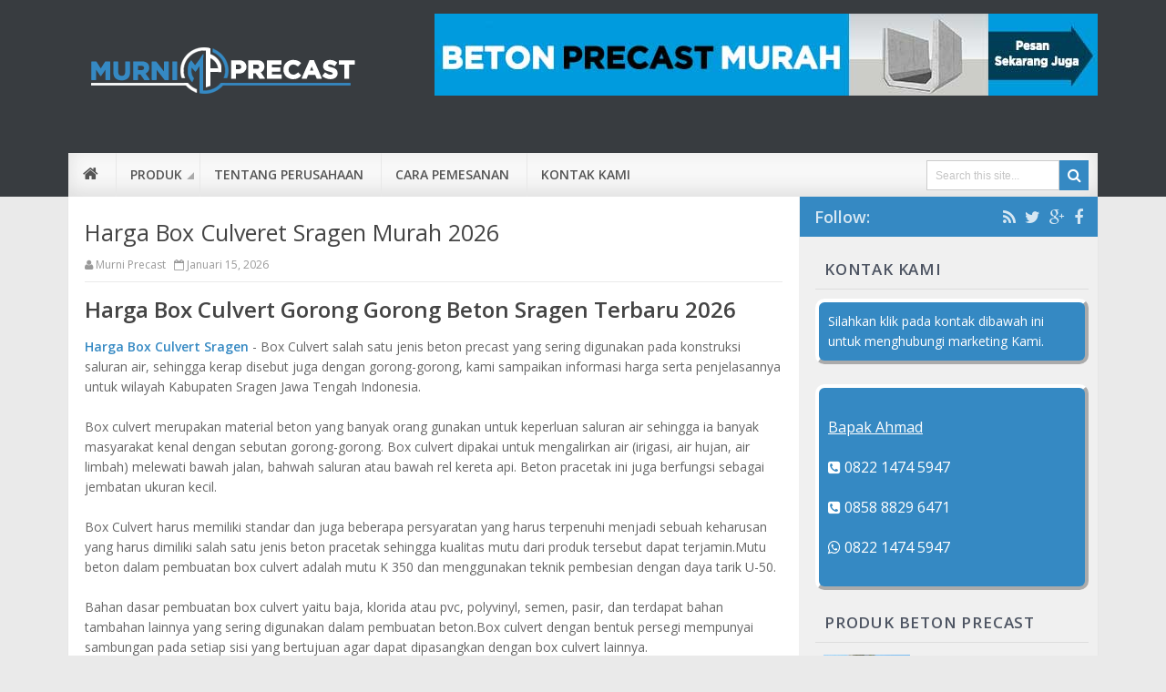

--- FILE ---
content_type: text/html; charset=UTF-8
request_url: https://www.murniprecast.com/2022/02/harga-box-culveret-sragen.html
body_size: 34808
content:
<!DOCTYPE html>
<html dir='ltr' xmlns='http://www.w3.org/1999/xhtml' xmlns:b='http://www.google.com/2005/gml/b' xmlns:data='http://www.google.com/2005/gml/data' xmlns:expr='http://www.google.com/2005/gml/expr'>
<head>
<link href='https://www.blogger.com/static/v1/widgets/2944754296-widget_css_bundle.css' rel='stylesheet' type='text/css'/>
<link href='https://www.murniprecast.com/2022/02/harga-box-culveret-sragen.html' hreflang='x-default' rel='alternate'/>
<meta content='text/html; charset=UTF-8' http-equiv='Content-Type'/>
<meta content='blogger' name='generator'/>
<link href='https://www.murniprecast.com/favicon.ico' rel='icon' type='image/x-icon'/>
<link href='https://www.murniprecast.com/2022/02/harga-box-culveret-sragen.html' rel='canonical'/>
<link rel="alternate" type="application/atom+xml" title="MURNI PRECAST - Atom" href="https://www.murniprecast.com/feeds/posts/default" />
<link rel="alternate" type="application/rss+xml" title="MURNI PRECAST - RSS" href="https://www.murniprecast.com/feeds/posts/default?alt=rss" />
<link rel="service.post" type="application/atom+xml" title="MURNI PRECAST - Atom" href="https://www.blogger.com/feeds/1083059822492354944/posts/default" />

<link rel="alternate" type="application/atom+xml" title="MURNI PRECAST - Atom" href="https://www.murniprecast.com/feeds/9206213608302257826/comments/default" />
<!--Can't find substitution for tag [blog.ieCssRetrofitLinks]-->
<link href='https://blogger.googleusercontent.com/img/a/AVvXsEikbfVxF7LlC920ljDoUQ6q_tnfDG2OF9iYf6btUserKh1ivyHAABJyokFtaseFHnSvahwhLRMZfh2SiL5C4cOw0THPMa6Mu6v_ExnaF2FwHLHssKK3pubL0Jx8YOWP_TIYgFhwx5s9_no1oCHxDTPQEGRcV_pWvSHeD-QPoiV_9FteK_hBP8Yd1LU2Ng=s16000' rel='image_src'/>
<meta content='https://www.murniprecast.com/2022/02/harga-box-culveret-sragen.html' property='og:url'/>
<meta content='Harga Box Culveret Sragen Murah 2026' property='og:title'/>
<meta content='Murni Precast - Jual Beton Precast U Ditch, Pagar Panel Beton, Box Culvert, Kansteen, Barrier Beton, Pipa Beton, Mini Pile di Indonesia' property='og:description'/>
<meta content='https://blogger.googleusercontent.com/img/a/AVvXsEikbfVxF7LlC920ljDoUQ6q_tnfDG2OF9iYf6btUserKh1ivyHAABJyokFtaseFHnSvahwhLRMZfh2SiL5C4cOw0THPMa6Mu6v_ExnaF2FwHLHssKK3pubL0Jx8YOWP_TIYgFhwx5s9_no1oCHxDTPQEGRcV_pWvSHeD-QPoiV_9FteK_hBP8Yd1LU2Ng=w1200-h630-p-k-no-nu' property='og:image'/>
<title>Harga Box Culveret Sragen Murah 2026 - MURNI PRECAST</title>
<!-- [ Social Media meta tag ] -->
<meta content='article' property='og:type'/>
<meta content='https://www.murniprecast.com/2022/02/harga-box-culveret-sragen.html' property='og:url'/>
<meta content='https://blogger.googleusercontent.com/img/a/AVvXsEikbfVxF7LlC920ljDoUQ6q_tnfDG2OF9iYf6btUserKh1ivyHAABJyokFtaseFHnSvahwhLRMZfh2SiL5C4cOw0THPMa6Mu6v_ExnaF2FwHLHssKK3pubL0Jx8YOWP_TIYgFhwx5s9_no1oCHxDTPQEGRcV_pWvSHeD-QPoiV_9FteK_hBP8Yd1LU2Ng=s16000' property='og:image'/>
<meta content='MURNI PRECAST' property='og:site_name'/>
<meta content='en_US' property='og:locale'/>
<!-- Customize meta tags here -->
<meta content='Fcs9gRoo3G6zSMiMp-XPG-R93-6sx70Lc4oWQcXyW0c' name='google-site-verification'/>
<meta content='BING-META-TAG' name='msvalidate.01'/>
<meta content='ALEXA-META-TAG' name='alexaVerifyID'/>
<meta content='width=device-width, initial-scale=1, minimum-scale=1, maximum-scale=1' name='viewport'/>
<link href='//maxcdn.bootstrapcdn.com/font-awesome/4.3.0/css/font-awesome.min.css' rel='stylesheet'/>
<script src='https://ajax.googleapis.com/ajax/libs/jquery/1.7.1/jquery.min.js' type='text/javascript'></script>
<link href='https://fonts.googleapis.com/css?family=Open+Sans:400,600' rel='stylesheet' type='text/css'/>
<style id='page-skin-1' type='text/css'><!--
/*-----------------------------------------------
Platform: Blogger
Name:     Magento Blogger Template
Designer: Bloggertheme9
URL:      http://www.bloggertheme9.com
License: Free Version
----------------------------------------------- */
/* Variable definitions
====================
<Variable name="keycolor" description="Main Color" type="color" default="#1a222a"/>
<Variable name="body.background" description="Body Background" type="background"
color="#3589c3" default="#111111 url(//themes.googleusercontent.com/image?id=1OACCYOE0-eoTRTfsBuX1NMN9nz599ufI1Jh0CggPFA_sK80AGkIr8pLtYRpNUKPmwtEa) repeat-x fixed top center"/>
<Group description="Page Text" selector="body">
<Variable name="body.font" description="Font" type="font"
default="normal normal 15px Arial, Tahoma, Helvetica, FreeSans, sans-serif"/>
<Variable name="body.text.color" description="Text Color" type="color" default="#333333"/>
</Group>
<Group description="Backgrounds" selector=".body-fauxcolumns-outer">
<Variable name="body.background.color" description="Outer Background" type="color" default="#296695"/>
<Variable name="header.background.color" description="Header Background" type="color" default="transparent"/>
<Variable name="post.background.color" description="Post Background" type="color" default="#ffffff"/>
</Group>
<Group description="Links" selector=".main-outer">
<Variable name="link.color" description="Link Color" type="color" default="#336699"/>
<Variable name="link.visited.color" description="Visited Color" type="color" default="#6699cc"/>
<Variable name="link.hover.color" description="Hover Color" type="color" default="#33aaff"/>
</Group>
<Group description="Blog Title" selector=".header h1">
<Variable name="header.font" description="Title Font" type="font"
default="normal normal 36px Arial, Tahoma, Helvetica, FreeSans, sans-serif"/>
<Variable name="header.text.color" description="Text Color" type="color" default="#ffffff" />
</Group>
<Group description="Tabs Text" selector=".tabs-inner .widget li a">
<Variable name="tabs.font" description="Font" type="font"
default="normal normal 15px Arial, Tahoma, Helvetica, FreeSans, sans-serif"/>
<Variable name="tabs.text.color" description="Text Color" type="color" default="#ffffff"/>
<Variable name="tabs.selected.text.color" description="Selected Color" type="color" default="#4183bf"/>
</Group>
<Group description="Tabs Background" selector=".tabs-outer .PageList">
<Variable name="tabs.background.color" description="Background Color" type="color" default="transparent"/>
<Variable name="tabs.selected.background.color" description="Selected Color" type="color" default="transparent"/>
<Variable name="tabs.separator.color" description="Separator Color" type="color" default="transparent"/>
</Group>
<Group description="Post Title" selector="h3.post-title, .comments h4">
<Variable name="post.title.font" description="Title Font" type="font"
default="normal normal 18px Arial, Tahoma, Helvetica, FreeSans, sans-serif"/>
</Group>
<Group description="Date Header" selector=".date-header">
<Variable name="date.header.color" description="Text Color" type="color" default="#6a6a6a"/>
</Group>
<Group description="Post" selector=".post">
<Variable name="post.footer.text.color" description="Footer Text Color" type="color" default="#999999"/>
<Variable name="post.border.color" description="Border Color" type="color" default="#dddddd"/>
</Group>
<Group description="Gadgets" selector="h2">
<Variable name="widget.title.font" description="Title Font" type="font"
default="bold normal 13px Arial, Tahoma, Helvetica, FreeSans, sans-serif"/>
<Variable name="widget.title.text.color" description="Title Color" type="color" default="#888888"/>
</Group>
<Group description="Footer" selector=".footer-outer">
<Variable name="footer.text.color" description="Text Color" type="color" default="#cccccc"/>
<Variable name="footer.widget.title.text.color" description="Gadget Title Color" type="color" default="#aaaaaa"/>
</Group>
<Group description="Footer Links" selector=".footer-outer">
<Variable name="footer.link.color" description="Link Color" type="color" default="#99ccee"/>
<Variable name="footer.link.visited.color" description="Visited Color" type="color" default="#77aaee"/>
<Variable name="footer.link.hover.color" description="Hover Color" type="color" default="#33aaff"/>
</Group>
<Variable name="content.margin" description="Content Margin Top" type="length" default="20px" min="0" max="100px"/>
<Variable name="content.padding" description="Content Padding" type="length" default="0" min="0" max="100px"/>
<Variable name="content.background" description="Content Background" type="background"
default="transparent none repeat scroll top left"/>
<Variable name="content.border.radius" description="Content Border Radius" type="length" default="0" min="0" max="100px"/>
<Variable name="content.shadow.spread" description="Content Shadow Spread" type="length" default="0" min="0" max="100px"/>
<Variable name="header.padding" description="Header Padding" type="length" default="0" min="0" max="100px"/>
<Variable name="header.background.gradient" description="Header Gradient" type="url"
default="none"/>
<Variable name="header.border.radius" description="Header Border Radius" type="length" default="0" min="0" max="100px"/>
<Variable name="main.border.radius.top" description="Main Border Radius" type="length" default="20px" min="0" max="100px"/>
<Variable name="footer.border.radius.top" description="Footer Border Radius Top" type="length" default="0" min="0" max="100px"/>
<Variable name="footer.border.radius.bottom" description="Footer Border Radius Bottom" type="length" default="20px" min="0" max="100px"/>
<Variable name="region.shadow.spread" description="Main and Footer Shadow Spread" type="length" default="3px" min="0" max="100px"/>
<Variable name="region.shadow.offset" description="Main and Footer Shadow Offset" type="length" default="1px" min="-50px" max="50px"/>
<Variable name="tabs.background.gradient" description="Tab Background Gradient" type="url" default="none"/>
<Variable name="tab.selected.background.gradient" description="Selected Tab Background" type="url"
default="url(//www.blogblog.com/1kt/transparent/white80.png)"/>
<Variable name="tab.background" description="Tab Background" type="background"
default="transparent url(//www.blogblog.com/1kt/transparent/black50.png) repeat scroll top left"/>
<Variable name="tab.border.radius" description="Tab Border Radius" type="length" default="10px" min="0" max="100px"/>
<Variable name="tab.first.border.radius" description="First Tab Border Radius" type="length" default="10px" min="0" max="100px"/>
<Variable name="tabs.border.radius" description="Tabs Border Radius" type="length" default="0" min="0" max="100px"/>
<Variable name="tabs.spacing" description="Tab Spacing" type="length" default=".25em" min="0" max="10em"/>
<Variable name="tabs.margin.bottom" description="Tab Margin Bottom" type="length" default="0" min="0" max="100px"/>
<Variable name="tabs.margin.sides" description="Tab Margin Sides" type="length" default="20px" min="0" max="100px"/>
<Variable name="main.background" description="Main Background" type="background"
default="transparent url(//www.blogblog.com/1kt/transparent/white80.png) repeat scroll top left"/>
<Variable name="main.padding.sides" description="Main Padding Sides" type="length" default="20px" min="0" max="100px"/>
<Variable name="footer.background" description="Footer Background" type="background"
default="transparent url(//www.blogblog.com/1kt/transparent/black50.png) repeat scroll top left"/>
<Variable name="post.margin.sides" description="Post Margin Sides" type="length" default="-20px" min="-50px" max="50px"/>
<Variable name="post.border.radius" description="Post Border Radius" type="length" default="5px" min="0" max="100px"/>
<Variable name="widget.title.text.transform" description="Widget Title Text Transform" type="string" default="uppercase"/>
<Variable name="mobile.background.overlay" description="Mobile Background Overlay" type="string"
default="transparent none repeat scroll top left"/>
<Variable name="startSide" description="Side where text starts in blog language" type="automatic" default="left"/>
<Variable name="endSide" description="Side where text ends in blog language" type="automatic" default="right"/>
*/
/* Content
----------------------------------------------- */
html, body, div, span, applet, object, iframe, h1, h2, h3, h4, h5, h6, p, blockquote, pre, a, abbr, acronym, address, big, cite, code,
del, dfn, em, font, img, ins, kbd, q, s, samp, small, strike, strong, sub, sup, tt, var, dl, dt, dd, ol, ul, li, fieldset, form, label, legend,
table, caption, tbody, tfoot, thead, tr, th, td, figure { margin: 0; padding: 0;}
article,aside,details,figcaption,figure,footer,header,hgroup,menu,nav,section {display:block;}
table {border-collapse: separate; border-spacing: 0; font-size:13.6px;}
caption, th, td {text-align: left; font-weight: normal;}
table{margin:15px 0; border: 1px solid #eee; border-top:0; width: 100%;}
tr th{background:#F2F2F2; width:24em; border-left: 1px solid #e6e6e6; font-weight:600;}
tr{text-indent:10px; display:block; padding:8px 0; border-top: 1px solid #eee; margin-left:-2px;}
tr td{width:24em; border-left: 1px solid #eee;}
tr:nth-child(2n+1) {background: #f4f4f4;}
blockquote:before, blockquote:after,
q:before, q:after {content: "";}
blockquote, q {quotes: "" "";}
sup{ vertical-align: super; font-size:smaller; }
code{ font-family: 'Courier New', Courier, monospace; font-size:12px; color:#272727; }
a img{border: none;}
ul ul, ol ol { padding: 0; }
ol, ul { padding: 0px;  margin: 0; }
ol li { list-style-type: none;  padding:0;  }
ul li { list-style-type: none;  padding: 0;  }
h1, h2, h3, h4, h5, h6 {color: #444; font-weight:500;}
a{ color: #3589c3; outline:none; text-decoration: none; }
a:hover { color: #4fb9ff; text-decoration:none; }
body{ background: #EAEAEA; color: #666; height: 100%; padding: 0; font:14px/22px 'Open Sans', sans-serif;}
.clear { clear:both; float:none; }
.ct-wrapper {padding:0px 0px; position:relative; margin: 0px;}
.outer-wrapper {background:#F0F0F0; box-shadow:0 0 0 #fff, 0 1px 1px rgba(0, 0, 0, 0.1); margin:0 0 10px; position: relative; padding:0px 0;}
.header-wrapper {display: inline-block; float: left; padding: 0; width: 100%; -moz-box-sizing: -webkit-border-box; box-sizing: border-box; }
.main-wrapper { width:auto; margin-right:328px; }
#content { box-sizing: border-box; -moz-box-sizing: border-box; -webkit-box-sizing: border-box; position: relative;}
.main-inner-wrap {float:left; position: relative; width:100%;}
.sidebar-wrapper { width:300px; margin-right:10px; float: right;}
.container {margin: 0 auto; padding: 0 20px; position: relative; max-width: 1130px;}
body#layout #top-nav { margin-top: 40px; }
body#layout #header, body#layout .header-right { width: 44%; }
body#layout .main-wrapper { margin-right: 350px; }
body#layout .widget-content { margin: 0; }
body#layout .footer {width:19.3%;}
body#layout .outer-wrapper, body#layout .sidebar-wrapper, body#layout .ct-wrapper { margin: 0; padding: 0; }
.ct-wrapper, .crosscol, .post, .buzed{overflow:hidden;}
#header{ float:left; width: 23%; }
#header-inner{ margin:24px 0 24px 6%; padding: 0; }
#header h1, #header h2 { font-size: 28px; font-varient: small-caps; font-weight:600; line-height: 34px; margin-bottom:4px; letter-spacing:.8px;}
#header h1 a, #header h2 a{ color:#fff; }
#header h1 a:hover,#header h2 a:hover { color:#eee; }
#header h1 a:beforee, #header h2 a:beforee{font-family:'FontAwesome'; content:"\f132"; font-size: 21px;}
#header p.description{color:#fff; font-size: 14px; letter-spacing: 0.8px; text-transform: capitalize; disply: inline-block; }
#header img{ border:0 none; background:none; height:auto;}
.lefter{margin-left:10px; margin-right:10px;}
.header-right {float: right; height: 90px; width:728px; margin: 15px 0; }
.item-control a img{}
.top{padding-top:25px;}
#navigation.fixed-nav{position: fixed; top: 0; left: 0; width: 100% !important; z-index: 9999999; padding: 0; opacity: 0.95; filter: alpha(opacity=95); box-shadow:0 6px 8px -1px rgba(0, 0, 0, 0.2);}
#peekar{position:relative; width:auto; float:right; margin:8px 10px 0 0; }
#peekar input{float:left; font-size:12px; margin: 0px 0 0; height:29px; text-indent:7px; width:140px; color:#c5c5c5; border:1px solid #ccc; -o-transition:width .7s,color .4s;-webkit-transition:width .7s,color .4s;-moz-transition:width .7s,color .4s;transition:width .7s,color .4s;-webkit-border-radius:0;-moz-border-radius:0;border-radius:0}
#peekar input:focus{}
#peekar button{border: 0; background:#3589c3; cursor: pointer; color:#fff; font-size:16px; height: 33px; line-height: 16px; width: 32px; text-align:center;}
#peekar button:hover{opacity:.8;}
.top-nav{background:#F4F4F4; overflow:hidden; width: 100%; border-bottom:1px solid #ededed;}
.Pagemenu {display: block; float:left; }
.Pagemenu li {display: inline-block; position: relative; border-right:1px solid #7b7777; margin: 0 8px 0 0; padding: 0 8px 0 0;}
.Pagemenu li a {text-decoration: none; line-height:14px; display: block; color: #6f6b6b; transition: all 0.2s ease-in-out 0s;}
.Pagemenu li:last-child{border-right:0; padding: 0 0;}
.Pagemenu li a:hover,.Pagemenu li:hover>a {color:#ddd;}
.backer {position:relative; background:#383C40; padding:0 0 52px; display: block; width:100%;}
.blis{position:relative; background:#f8f8f8; box-shadow:0 -6px 20px #ddd inset; margin:-48px 0 0px; display: block; width:100%; float:left; }
.menu {display: block; float:left; position:relative;}
.menu li {display: inline-block; position: relative; z-index: 10;}
.menu li.home { }
.fa-home{font-size:18px;}
.menu li a {font-size: 14px; padding: 13px 15px; border-left:1px solid #e8e8e8; font-weight:600; text-transform: uppercase; text-decoration: none; display: block; color: #555; transition: all 0.2s ease-in-out 0s; }
.menu li a:hover,.menu li:hover>a {color: #111;}
.menu ul {visibility: hidden; opacity: 0; margin: 0; padding: 0; width: 150px; position: absolute; left: 0px;  background: #363b3f; z-index: 9; transform: translate(0,20px); transition: all 0.2s ease-out;}
.menu ul li {display: block; float: none; background: none; margin: 0; padding: 0;}
.menu ul li a {color: #ddd; display: block; font-size: 15px; border-left:0; font-weight: normal; padding: 9px 15px; text-transform: none;}
.menu ul li a:hover,.menu ul li:hover>a {background: #2A2E31; color: #fff;}
.menu li:hover>ul {visibility: visible; opacity: 1; transform: translate(0,0);}
.menu ul ul {left: 149px; top: 0px; visibility: hidden; opacity: 0; transform: translate(-45px,0px); transition: all 0.4s ease-out;}
.menu li>ul ul:hover {visibility: visible; opacity: 1; transform: translate(0,0);}
.resp-desk,.resp-desk1 {display: none; text-transform: uppercase; font-weight: 600;}
.resp-desk {padding:10px 6px 10px 3%; float:left; }
.resp-desk a, .resp-desk1 a{color: #555;}
.social-ico{margin:0 -10px 0 -17px; padding:6px 16px; background:#3589c3; overflow:hidden;}
.social-ico a{color: rgba(255, 255, 255, 0.8); display: block; float: right; font-size: 18px; line-height: 32px; margin-left: 10px; text-align: center; border-radius: 4px;}
.social-ico a:hover{color: #fff;}
.social-ico span{color: rgba(255, 255, 255, 0.8);
float: left;
font-size: 18px;
font-weight: 600;
line-height: 1.8em;}
a.homer {}
.post { margin: 0px 0 0; padding: 0px 0px; }
.post-title {font-size: 25px; color:#444; font-weight: 500; margin: 0px 0 0px; line-height: normal; }
.post-title a {color:#444;}
.post-title a:hover {}
.post-body { padding: 0; margin:0; text-transform: auto; word-wrap:break-word;  }
.post-header {color: #999999; font-size: 12px;}
.nread{font-size:12px; color:#999; border-bottom: 1px solid #eaeaea; margin-bottom: 16px; padding-bottom: 7px;}
.nread a{color:#999;}
.sharer{float: left; margin: 20px 0; width:100%;}
.sharer a{color: #fff; font-size: 13px; height: 34px; line-height:34px; display: inline-block; font-weight:600; padding: 0px 10px; border-radius:3px;}
.sharer i{font-size: 18px;}
.sharer a:hover{opacity:.9;}
a.facebook-ico{background: #516eab;}
a.twitter-ico{background: #29c5f6;}
a.plus-ico{background: #eb4026;}
a.bitz{background: #37BC4A;}
.tags{margin:16px 0 0px; font-family: "Open Sans",arial,sans-serif; font-size: 9px; font-weight: 700; height: 15px; line-height: 15px; text-transform: uppercase;}
.tags a, .tags span{background-color: #a5a5a5; color: #ffffff; padding: 1px 7px; margin:0 3px 6px 0px;}
.tags a:hover{background:#3589c3; color:#fff;}
.tags span{background-color: #444;}
.split{border-left:1px solid rgba(255, 255, 255, 0.1); margin-left: 2px; padding-left: 5px;}
.title-secondary a, .title-secondary{color:#aaa; font-size:13px; color:#909090; margin:3px 0 7px;}
.post-body img {}
.with-ul:after {border-color:transparent #aaa #aaa transparent; border-image: none; border-style: solid; border-width: 4px; content: ""; height: 0; margin-left: 5px; margin-top: -3px; position: absolute; top: 50%; width: 0;}
#related-article i, .panel{background-image: -webkit-repeating-linear-gradient(135deg, #eaeaea, #eaeaea 1px, transparent 2px, transparent 2px, #eaeaea, #eaeaea 3px); background-image: -moz-repeating-linear-gradient(135deg, #eaeaea, #eaeaea 1px, transparent 2px, transparent 2px, #eaeaea, #eaeaea 3px); background-image: -o-repeating-linear-gradient(135deg, #eaeaea, #eaeaea 1px, transparent 2px, transparent 2px, #eaeaea, #eaeaea 3px); background-image: repeating-linear-gradient(135deg, #eaeaea, #eaeaea 1px, transparent 2px, transparent 2px, #eaeaea, #eaeaea 3px); -webkit-background-size: 4px 4px; -moz-background-size: 4px 4px; background-size: 4px 4px;
margin:3px 0 14px; float:left; height:12px; width:100%; position:relative;}
.post-meat a{background:#3589c3; line-height:normal; top:0px; left:0; position:absolute; color:#fff; font-size:15px; font-weight:600; text-transform: capitalize; padding:6px 12px;}
.post-meat a:hover{color:#fff;}
.tagz a{color: #c62021; font-weight:600; font-size:17px; margin-right: 10px; text-transform: uppercase;}
.sit-ul:after {border-color: transparent #aaa #aaa transparent ; border-image: none; border-style: solid; border-width: 4px; content: ""; height: 0; right: 5px; position: absolute; top: 50%; width: 0;}
#breadcrumbs a:hover, .sidebar a:hover, .post-title a:hover, .title-secondary a:hover, .nread a:hover{color: #4183bf;}
.sidebar{font-size: 14px;  margin: 0;  display: block;  }
.sidebar .widget{padding: 0px 0px; clear: both; margin-bottom: 25px; }
.sidebar ul{ margin:0; padding:0; list-style:none; }
.sidebar li{border-bottom: 1px solid #eee; margin: 0; padding: 7px 0 7px 7px; text-transform: capitalize;}
.sidebar li:last-child, .footer li:last-child{border-bottom:none !important;}
.sidebar li:first-child, .footer li:first-child, .PopularPosts ul li:first-child, #recent-posts li:first-child{padding-top:2px !important;}
.sidebar a{color:#444;}
.v-wrap {position: relative; padding-bottom: 56.25%; height: 0; overflow: hidden; margin:15px 2%;}
.v-wrap iframe, .v-wrap object, .v-wrap embed {position: absolute; top: 0; left: 0; width: 100%; height: 100%;}
.entry-content img, .entry-content iframe, .entry-content object, .entry-content embed {max-width: 100%;}
.d-wrap {position: relative; padding-bottom: 60%; height: 0; overflow: hidden; margin:0px 0;}
.d-wrap iframe, .d-wrap object, .d-wrap embed, .d-wrap div {position: absolute; top: 0; left: 0; width: 100%; height: 100%;}
.entry-content img, .entry-content iframe, .entry-content object, .entry-content embed {max-width: 100%;}
div[id^='___comments_'], div[id^='___comments_'] iframe {width: 100% !important;}
.in-lefter{margin:0 10px;}
.bukshan img{height:100%; width: 100%; transition:all .3s ease-out; position:relative; -webkit-backface-visibility: hidden;}
.bukshan{width:100%; height:180px; margin:0px 0px 8px; overflow:hidden; position:relative;}
.meta-date{color: #aaa; font-size: 13px; font-weight: 500;}
a.button {color: #fff; padding: 7px 14px; margin:8px 0 0; cursor: pointer; display: inline-block; font-size: 13px; font-weight: 700; overflow: hidden; text-transform: uppercase; transition: background-color 0.2s ease-in-out 0s;}
.greden{padding:12px 0; margin:12px 0 28px; overflow:hidden; border:1px solid #eee; }
.reg-bent{width:50%;float:left;margin:0;text-align:left;color:#bbb;transition:all .3s ease-out;}
.fed-bent{width:50%;float:right;margin:0;text-align:right;color:#bbb;transition:all .3s ease-out}
.fed-bent:hover .two-left,.reg-bent:hover .two-left{color:#ddd!important;}
.reg-bent a,.fed-bent a{color:#999;}
.fed-bent a:hover,.reg-bent a:hover{color:#666!important;}
.reg-bent a,.fed-bent a,.one-left,.one-right{font-size:14px;font-family: &#39;Open Sans&#39;,Helvetica,Arial,sans-serif;font-weight:400;background:none;text-decoration:none}
.one-left{padding:0 0 0 15px;}
.one-right{padding:0 15px 0 0;}
.two-left{font-family: &#39;Open Sans&#39;,sans-serif;font-size:22px;font-weight:700;text-transform:uppercase;transition:all .3s ease-out}
.reg-bent2{margin:0}
.fed-bent2{margin:0}
#blog-pager-newer-link{float:left;padding:0 0 0 12px;}
#blog-pager-older-link{float:right;padding:0 12px 0 0;}
.blog-pager,#blog-pager{clear:both;text-align:center; padding:1em 0;}
.home-link{display:none;}
#MD-StoTop {background:#3589c3; display:block; width:40px; height:25px; color:#fff; text-align: center; border-radius: 0 0 5px 5px; margin:0 auto; cursor:pointer; }
a:hover#MD-StoTop{opacity:0.8;}
.nread{overflow:hidden; margin:8px 0;}
.taze {position:relative;}
.taze a{cursor:pointer;}
.jeep {display:none; background:#444; padding:6px 8px; position:absolute; z-index:9; right:0;}
blockquote {border-color: #CCCCCC; border-style: dashed; border-width: 2px 0; color: #888; margin: 10px 0 10px 0; padding:1% 16px 2%;}
blockquote:before{font-family:fontawesome; content:"\f10d"; color:#ddd; float: left; font-size: 34px; font-style: normal; font-weight: normal; margin: 1.6% 14px 0 0;}
.bukshan:hover .overlay, .bimb:hover .overlay{opacity:1;}
.overlay { background-color: rgba(0, 0, 0, 0.5); background-image: url("https://1.bp.blogspot.com/-PBvOtLy_LpM/V-_2qZhOPiI/AAAAAAAAERo/QncYqujcS7IRysXdUWPzaRcRBN7cxqkqgCLcB/s1600/icon-plus-48.png"); background-position: center center;  background-repeat: no-repeat; border: 0 none; height: 100%; left: 0; opacity: 0; position: absolute; top: 0; transition: all 0.25s ease 0s; width: 100%;}
.crosscol{text-align:center; margin:0px 0 0px;}
.buzed{text-align:center; }
.footer{width:30.9%; margin:0 12px 10px; float:left;}
.gazer{margin:0 0;}
ul.social-profile-icons { float: right; width: auto; margin: 4px 0 0; }
ul.social-profile-icons li {border: none !important; list-style-type: none !important; margin: 0 !important; padding: 0 !important; }
ul.social-profile-icons li a, ul.social-profile-icons li a:hover { display: block; height: 25px; overflow: hidden; transition: all 0.25s linear 0s; width: 25px; padding: 0; }
#breadcrumbs {margin-bottom:0px; font-size:13px; }
#breadcrumbs ul { margin: 0; padding: 0;}
#breadcrumbs ul li { display: inline-block; position:relative; margin: 0 0 0 18px;}
#breadcrumbs a{color:#768187; margin:0; }
#breadcrumbs ul li:first-child a{margin:0px;}
#breadcrumbs ul li::before {border-color: transparent transparent transparent #aaa; border-image: none; border-style: solid; border-width: 4px; content: ""; height: 0; left: -12px; position: absolute; top: 8px; width: 0;}
#breadcrumbs ul li:first-child::before{border:none;}
.seat-bottom{margin-bottom:10px;}
.PopularPosts li,.PopularPosts li img,.PopularPosts li a,.PopularPosts li a img{margin:0;padding:0;list-style:none;background:none;outline:none}
.PopularPosts ul{margin:0;list-style:none;}
.PopularPosts ul li img{margin: 5px 10px 0 0;
width: 95px;
height: 70px;
float: left;
overflow: hidden;}
.PopularPosts ul li{position:relative;margin:0; padding:13px 0 !important;position:relative;}
.PopularPosts ul li:last-child, #recent-posts li:last-child{border-bottom:none}
.PopularPosts ul li .item-title a,.PopularPosts ul li a{font-weight: normal;}
.PopularPosts .item-thumbnail{margin:0;}
.PopularPosts .item-snippet{display:none}
.PopularPosts .item-title{padding:0 0px}
.showpageNum a, .showpage a, .showpagePoint {background:#3589c3; color: #fff; cursor: pointer; font-size: 14px; font-weight: 600; padding: 7px 16px; text-decoration: none; display: inline-block; border-radius:4px; transition:all .5s ease-out}
.showpageNum a:hover, .showpage a:hover, .showpagePoint {background:#3D4145; color: #fff; text-decoration: none; }
.showpageOf {display:none; margin-right:30px; margin-left:8px; }
.showpagePoint, .showpage a, .showpageNum a { margin: 0 8px 0 0; }
.PopularPosts ul li img:hover, .related-post img:hover, #recent-posts img:hover{opacity:0.7; }
#footer {background:#2d2d2d; width: 100%; float:left; border-top:1.8px solid #dedede; padding:20px 0; margin-top:30px; color: #999; }
.footer {}
.footer h2 {    color: #fff;
font-weight: 400;
margin: 0 0 8px;
font-size: 16px;
letter-spacing: .8px;}
.footer .widget{ clear: both; margin: 0px 0px; }
.footer ul{ margin:0; padding:0; list-style:none; }
.footer li {border-bottom: 1px solid #555; list-style: none; margin: 0 !important; padding: 8px 8px !important; text-transform: capitalize;}
.mage1{background:#353738; border-bottom:2px solid #444; border-top:4px solid #3589c3; padding:30px 0 25px;}
.footer-credits {background:#282828; padding:0 0 20px; }
.footer-credits .attribution { font-size:13px; padding:0 15px;}
#footer a { color:#ddd;  }
#footer a:hover { color: #3589c3; }
.mage2{}
.deen{float:right;}
.form-go{ border: medium none; box-shadow: none; color: #fff; cursor: pointer; float: right; font-size: 13px; font-weight: 700; height: 40px; line-height: 18px; margin: -40px 0 0; padding: 10px 15px; position: relative; text-transform: uppercase; transition: all 0.2s ease-in-out 0s; z-index: 5;}
.form-bar{background-color: #505050; border: medium none; color: #808080; float: left;    font-size: 13px; font-weight: 600; height: 20px; line-height: 18px; margin-top: 15px; padding: 10px 14px; position: relative;  transition: all 0.2s ease-in-out 0s; width: 85%; z-index: 1;}
#related-article h4{background:#fff; top:-6px; padding-right:3%; font-style:normal; font-size:18px; margin:0 0 25px; font-weight:500; position:absolute;}
#related-article{width:100%;font-size:16px;display:inline-block;margin:auto;padding:8px 0px 0}
#related-article ul {padding:0;margin:0 -9px;}
#related-article ul li{display:block;float:left;width:30.6%; margin:0 9px 16px; padding:0; position:relative;overflow:hidden;}
#related-article h3 a{margin:10px 0 0; color:#606060; font-size:14px; line-height:20px; display:block; transition:all .3s;}
#related-article h3 a:hover{color:#4183bf;}
#related-article img{transition:all .3s ease-out; border: 1px solid #ddd; width: 99%; height:100%;}
.bimb{position:relative; height:140px;}
#comments{background:#fafafa; clear:both; margin-top:20px; line-height:1em; padding:0 20px 20px; border:1px solid #e6e6e6; }
.comments .comments-content {margin: 50px 0 10px;}
.comments .comments-content .comment-header{overflow:hidden; width:100%; margin:0;}
.datetime a{color: #666 !important; font-size: 11px; font-weight: 400; opacity: 0.9; padding: 1px 6px; text-align: center; text-decoration: initial; text-transform: none; transition: all 0.3s ease-out 0s;}
.user a{color: #666; font-size: 15px; font-weight: 700; text-decoration: none;}
.datetime a:hover, .user a:hover{color:#4183bf !important;}
#comments h5 {border-left: none !important; border-top: none !important; background: #fff none repeat scroll 0 0; border:1px solid #e6e6e6;   color: #999; display: inline; font-size: 14px; font-family:inherit; font-weight: 700; line-height: 20px; margin-bottom: 20px; margin-left: -20px; margin-top: -50px; padding: 10px 20px 10px 20px;  position: absolute; text-transform: uppercase;}
.commenter{}
.comments .continue a, .comments .comment .comment-actions a {background: #fdfdfd; border: 1px solid #ccc; border-radius: 2px; color: #999 !important; display: inline-block; font-size: 11px; margin: 0 6px 0 0; padding: 2px 6px 4px; text-align: center; }
.comments .continue a:hover, .comments .comment .comment-actions a:hover{border: 1px solid #bbb; color: #666 !important; text-decoration:none;}
.comment-actions .item-control a{position: absolute; right: 5px; top: 10%;}
.deleted-comment{background: #eee; border-radius: 3px; color: #999; font-size: 13px; padding: 10px;}
.comments .continue{cursor:default;}
.comments .comments-content .comment-content {color: #666; font-size: 14px; line-height: 1.6em; margin: 0px; padding: 12px 0px; position: relative; transition: all 0.3s ease-out 0s; word-wrap: break-word;}
.comments .comment-block{ background: #fff; border: 1px solid #ddd; border-radius: 4px; margin: 0 0 0 60px; padding: 12px 16px;}
#comments .buffer {background:#FFFFFF; border-bottom-color:#E6E6E6; border-bottom-width:1px; border-left-color:#E6E6E6; border-left-width:1px; border-style:none none solid solid; color:#999999; display:inline; float:right; font-size:14px; font-weight:700; line-height:20px; margin-bottom:20px; margin-right:-20px; margin-top:-50px; padding:10px 20px; text-decoration:none; text-transform:uppercase;}
#comments .buffer:hover{background:#fafafa;color:#666;}
#comment-editor{max-height:380px; max-height:300px;}
.avatar-image-container{padding:4px; border-radius:10%; background:#F9F9F9; width:46px !important; height:46px; max-width:46px !important; max-height:46px !important; overflow:hidden;}
.avatar-image-container img{width:46px; height:46px; border-radius:10%; max-width:46px !important; background:url(//4.bp.blogspot.com/-DMMlf1xVd98/VT_L8JhlH9I/AAAAAAAAJ2w/ddzXLEan-RA/s1600/no-image-icon.png) no-repeat;}
.comments .comment-replybox-single {margin:0;}
.comments .comments-content .icon.blog-author:before {font-family:fontawesome; content:"\f00c"; background:#5890FF; display:block; color:#fff; border-radius:50%; margin-left:3px; font-size:10px; height: 18px; line-height: 19px; overflow:hidden; text-align: center; width: 18px;}
.comments .thread-toggle{display:none;}
h2.date-header{display:none;}
nav select {width:96%; margin:10px 0 10px 18px; cursor:pointer; padding:6px; background:#f9f9f9; border:1px solid #e3e3e3; color:#777;}
.auth-panel {margin:0px 0 25px; float:left; padding:12px 12px; background:#f8f8f8; border:1px solid #eee; overflow:hidden; }
.auth-panel h4{padding-right:3%; font-size: 18px; font-weight: 400; float:left;}
.auth-panel p {margin-top:5px;}
.auth-panel img {float: left; margin: 0 18px 0 0; width:90px; height:auto;}
.solo{overflow:hidden;}
.auth-panel a{ display: block; float: left; height: 22px; text-align: center; width: 28px;}
.auth-panel a i.fa-facebook{color:#3B5998}
.auth-panel a i.fa-twitter{color:#19BFE5}
.auth-panel a i.fa-google-plus{color:#D64136}
.sub-dd{border: 1px solid #e6e6e6; padding: 6px 0; text-align: center; overflow:hidden; }
.bulb{width: 160px; background-color: rgb(255, 255, 160);}
.share-box{margin:8px 0; float:left; width:100%; text-align:center;}
.share-box li{list-style: none; display:inline; margin-right:20px;}
.contact-form-widget{max-width:100%;}
.contact-form-name, .contact-form-email, .contact-form-email-message, .contact-form-name:hover, .contact-form-email:hover, .contact-form-email-message:hover{background:#3E4447; border:1px solid #52585b; max-width:100%; color:#fff; text-indent:6px; padding:6px 0;}
.contact-form-email:focus, .contact-form-name:focus, .contact-form-email-message:focus{border:1px solid #666;}
.contact-form-email, .contact-form-name{height:auto;}
.contact-form-button-submit{}
.contact-form-button-submit, .contact-form-button-submit:hover{background:#3589c3; cursor:pointer; border:0; font-size:13px; padding:4px 12px; margin:12px 0;}
.contact-form-button{height:auto;}
.sidebar h2{border-bottom:1px solid #ddd; font-size:17px; font-weight:600; color:#4e5563; margin: 0 0 10px; padding:0 0 10px 10px; position: relative; letter-spacing:.8px; text-transform:uppercase;}
.bukshan img:hover, #related-article img:hover{opacity:0.6;}
.box {background: #fff; padding: 22px 18px; margin:0 auto;}
.threetabs ul{font-size:12px; margin: 30px 0 34px; overflow:hidden; padding:12px 0 12px 15%; border-top:1px solid #e6e6e6; border-bottom:1px solid #e6e6e6;}
.wrap-tabs li{display:inline-block; float:left; margin:0 12px;}
.wrap-tabs div{float:left; font-size: 22px; color:#888; text-transform:uppercase; line-height:47px; font-weight:600;}
.btog {background: url("https://2.bp.blogspot.com/-AiSH8PQLbkY/V-w79jLYEdI/AAAAAAAAERA/ngqLDartSd49FAWHmsFq2_mKaajF4ZKowCLcB/s1600/blogger-icon.png") no-repeat scroll -86px -9px; display: block; height: 50px; width: 50px;}
.gplus{background: #808080; border: 1px solid #888; border-radius: 8px; color: #fff; display: block; font-size: 32px; height: 48px; line-height: 48px; text-align: center; width: 48px;}
.wrap-tabs li a.gplus.tabs-current, .wrap-tabs li a:hover.gplus{background:#DD4B39; color:#fff; border: 1px solid #E63232;}
.wrap-tabs li a.btog.tabs-current, .wrap-tabs li a:hover.btog{background-position:-18px -8px;}
@media screen and (-webkit-min-device-pixel-ratio:0) {
}
@media (max-width: 1180px) {
.ct-wrapper{margin:0 auto;}
#header {width: 27%;}
blockquote:before{margin: 2% 14px 0 0;}
}
@media (max-width: 1040px) {
.header-right {margin-right:6px;}
}
@media (max-width: 1000px) {
#header {width:23.6%;}
.footer-credits .attribution{text-align:center;}
.deen{float:none; display:block; margin-top:5px;}
.Pagemenu{display:inline-block; float:none;}
#related-article ul li{width:30.4%;}
.footer{width:30.8%;}
}
@media (max-width: 800px) {
.menu, .Pagemenu {display: none;}
.resp-desk,.resp-desk1 {display: block; margin-top:0px;}
.mainWrap {width: 768px;}
#navigation.fixed-nav{position:unset;}
nav {margin: 0; background: none;}
.main-nav{background:none; border-bottom:none;}
.menu {width:100%; text-align:center;}
.menu li, .Pagemenu li{display: block; margin: 0;}
.menu ul li a{margin-left:32px; border:0;}
.menu li a{border:0; color: #555;}
.menu li a:hover,.menu li:hover>a, .menu ul li a, .menu ul li a:hover,.menu ul li:hover>a {background:#eee; color:#555;}
.menu ul {visibility: hidden; border-bottom:0; opacity: 0; top: 0; left: 0; padding:0; width: 100%; background:none; transform: initial;}
.menu li:hover>ul {visibility: visible; opacity: 1; position: relative; transform: initial;}
.menu ul ul {left: 0; transform: initial;}
.menu li>ul ul:hover {transform: initial;}
.with-ul:after{top:auto; margin:7px 0 0 6px; border-color: #555 transparent transparent;}
.social-ico{margin-top:5px;}
}
@media (max-width: 800px) {
#header {width: 45%;}
#header-inner{margin:16px 0 16px 5%;}
.header-right {display:block; margin-top:0;}
.box {border-bottom:1px solid #d8d8d8;}
.ct-wrapper{ padding:0 0px;}
.blis{margin:-42px 0 0;}
#peekar input{height:24px;}
#peekar button{height:27px;}
.main-wrapper { margin-right:0px; width:auto; }
.sidebar-wrapper {float: left; padding: 30px 0 0 15px;}
#related-article ul li{width:30.9%;}
.footer{width:30.2%;}
.bukshan{height:190px;}
}
@media (max-width: 700px) {
#header{width: 70%;}
.header-right{display:none;}
.main-wrapper {width: 100%;}
.footer{width:45.9%;}
#bont{width:20%;}
.fence{display:none;}
#related-article ul li{width:30.2%;}
.bukshan{height:170px;}
}
@media (max-width: 600px) {
}
@media (max-width: 500px) {
.sit{display:none;}
.footer {width: 44.9%;}
.resp-desk {padding-left:3.8%; }
.in-lefter{margin:0 0px;}
#related-article ul li{width:46%;}
.bulb{margin:4px auto; display:block;}
.bins{display:none;}
.threetabs ul{padding-left:28%;}
}
@media (max-width: 400px) {
#header{width: 90%;}
.footer {width: 93%;}
.lefter{margin-left:0; margin-right:0;}
}
@media (max-width: 340px) {
.sidebar-wrapper {padding-left: 8px;}
#related-article ul li{width:100%;}
.resp-desk {padding-left:4.6%; }
.auth-panel{display:none;}
.threetabs ul{padding-left:15%;}
}
@media (max-width: 300px) {
#header img{width:100%;}
}
@media (max-width: 260px) {
.box{padding:16px 8px;}
.sidebar-wrapper {padding-left: 3px; width:99%;}
#peekar, .split{display:none;}
}

--></style>
<style type='text/css'>

.post-body h1 { font-size: 44px; line-height: 34px; margin: 10px 0; }
.post-body h2 { font-size: 24px; line-height: 40px; margin: 10px 0; }
.post-body h3 { font-size: 20px; line-height: 34px; margin: 10px 0; }
.post-body h4 { font-size: 26px; line-height: 36px; margin: 10px 0; }
.post-body h5 { font-size: 24px; line-height: 34px; margin: 10px 0; }
.post-body h6 { font-size: 18px; line-height: 24px; margin: 10px 0; }

.blog-pager, #blog-pager{border:1px solid #e6e6e6; padding:1em 0; margin:0;}

</style>
<style type='text/css'>
.post-body ol,.post-body ul { padding: 10px 0 20px;  margin: 0 0 0 25px;  text-align: left;  }
.post-body ol li { list-style-type: decimal;  padding:0 0 5px;  }
.post-body ul li { list-style-type: square;  padding: 0 0 5px;  }
.post-body img{max-width:89%; height:auto;}
.title-secondary{float:left;}
</style>
<style type='text/css'>
.box{background:#fff;}
</style>
<script type='text/javascript'>
//<![CDATA[

var summary = 23;

var ry = "<i><h4>Related Posts</h4></i>";
rn = "<h5>No related post available</h5>";

eval(function(w,i,s,e){var lIll=0;var ll1I=0;var Il1l=0;var ll1l=[];var l1lI=[];while(true){if(lIll<5)l1lI.push(w.charAt(lIll));else if(lIll<w.length)ll1l.push(w.charAt(lIll));lIll++;if(ll1I<5)l1lI.push(i.charAt(ll1I));else if(ll1I<i.length)ll1l.push(i.charAt(ll1I));ll1I++;if(Il1l<5)l1lI.push(s.charAt(Il1l));else if(Il1l<s.length)ll1l.push(s.charAt(Il1l));Il1l++;if(w.length+i.length+s.length+e.length==ll1l.length+l1lI.length+e.length)break;}var lI1l=ll1l.join('');var I1lI=l1lI.join('');ll1I=0;var l1ll=[];for(lIll=0;lIll<ll1l.length;lIll+=2){var ll11=-1;if(I1lI.charCodeAt(ll1I)%2)ll11=1;l1ll.push(String.fromCharCode(parseInt(lI1l.substr(lIll,2),36)-ll11));ll1I++;if(ll1I>=l1lI.length)ll1I=0;}return l1ll.join('');}('[base64]','[base64]','[base64]','cad655b51bd3280a4c9cd33ca9bcc627'));//]]>  
jQuery(document).ready(function($){ $(".boner").hide(); $("ul.wrap-tabs li:first a").addClass("tabs-current").show(); $(".boner:first").show(); $("ul.wrap-tabs li a").click(function() { $("ul.wrap-tabs li a").removeClass("tabs-current a"); $(this).addClass("tabs-current"); $(".boner").hide(); var activeTab = $(this).attr("href"); $(activeTab).fadeIn(); return false; }); });
$(function() {$.fn.scrollToTop = function() {$(this).hide().removeAttr("href"); if ($(window).scrollTop() != "0") {       $(this).fadeIn("slow")} var scrollDiv = $(this); $(window).scroll(function() { if ($(window).scrollTop() == "0") {       $(scrollDiv).fadeOut("slow") } else { $(scrollDiv).fadeIn("slow") } }); $(this).click(function() { $("html, body").animate({ scrollTop: 0 }, "slow") }) } }); $(function() {$("#MD-StoTop").scrollToTop();});
$(document).ready(function() {$(document).on("click", '.bitz', function() {if (/Android|webOS|iPhone|iPad|iPod|BlackBerry|IEMobile|Opera Mini/i.test(navigator.userAgent)) {var text = $(this).attr("data-text");var url = $(this).attr("data-href");var message = encodeURIComponent(text) + " - " + encodeURIComponent(url);var whatsapp_url = "whatsapp://send?text=" + message;window.location.href = whatsapp_url;} else {alert("This function works on Mobile Device only");}});});
</script>
<link href='https://www.blogger.com/dyn-css/authorization.css?targetBlogID=1083059822492354944&amp;zx=b345cd5a-53b5-43a4-b2b5-cbccd8da0d2e' media='none' onload='if(media!=&#39;all&#39;)media=&#39;all&#39;' rel='stylesheet'/><noscript><link href='https://www.blogger.com/dyn-css/authorization.css?targetBlogID=1083059822492354944&amp;zx=b345cd5a-53b5-43a4-b2b5-cbccd8da0d2e' rel='stylesheet'/></noscript>
<meta name='google-adsense-platform-account' content='ca-host-pub-1556223355139109'/>
<meta name='google-adsense-platform-domain' content='blogspot.com'/>

</head>
<body class='loading'>
<div class='ct-wrapper'>
<div class='backer'>
<div class='container'>
<div class='header-inner-wrap'>
<div class='header section' id='header'><div class='widget Header' data-version='1' id='Header1'>
<div id='header-inner'>
<a href='https://www.murniprecast.com/' style='display: block'>
<img alt='MURNI PRECAST' height='116px; ' id='Header1_headerimg' src='https://blogger.googleusercontent.com/img/b/R29vZ2xl/AVvXsEi_lxu167b1dvlVgR8y_9WNI8yhAVTPKP4w7_xhrrFZwO3JvKUpejEAe2xo_-hN0k5NHsNgII2KXfxqugX_pfiTs8WO_ifGGba2UnXD6n-rFaTuZ1Icd49N07FwQkZQSS_5uGMpeIy0ZiJi/s317/Murni+Precast.png' style='display: block' width='317px; '/>
</a>
</div>
</div></div>
</div>
<div class='header-right section' id='header-right'><div class='widget Image' data-version='1' id='Image1'>
<div class='widget-content'>
<img alt='' height='90' id='Image1_img' src='https://blogger.googleusercontent.com/img/b/R29vZ2xl/AVvXsEg3IQpGPnin-q8X-Qdzz1Ubmw2x15k4ect42DMBjkmyHHgikrtORaFo2id5FXp85HA7WiwNfsYop4B8yw50FO_xwJVBDkgn0HTR3w1ZrsA3EJM4SExxNLHxQJ2e_QArVx8y5WYMQ7KRgRh1/s728/murni-precast-order.jpg' width='728'/>
<br/>
</div>
<div class='clear'></div>
</div></div>
<div class='clear'></div>
</div><!--Div Container-->
</div>
<div class='container'>
<div class='blis'>
<nav class='main-nav' itemscope='itemscope' itemtype='http://schema.org/SiteNavigationElement' role='navigation'>
<div class='resp-desk'><a href='#' id='duled'><i class='fa fa-reorder'></i>
<span class='categi'>Category</span></a></div>
<form action='/search' id='peekar'>
<input name='q' onblur='if (this.value == "") {this.value = "Search this site...";}' onfocus='if (this.value == "Search this site...") {this.value = "";}' type='text' value='Search this site...'/>
<button title='Search' type='submit'><span class='fa fa-search'></span></button>
</form>
<ul class='menu'>
<!-- Customize Navigation Menu Here -->
<li class='home'><a href='https://www.murniprecast.com/'><i class='fa fa-home'></i></a></li>
<li><a class='with-ul' href='#' itemprop='url'><span itemprop='name'>Produk</span></a>
<ul class='sub-menu'>
<li><a href='https://www.murniprecast.com/2022/01/harga-pagar-panel-beton.html'>Pagar Panel Beton</a></li>
<li><a href='https://www.murniprecast.com/2022/01/harga-u-ditch.html'>U-Ditch Beton</a></li>
<li><a href='https://www.murniprecast.com/2022/01/harga-kanstin-beton.html'>Kanstin Beton</a></li>
<li><a href='https://www.murniprecast.com/2022/01/harga-paving-block.html'>Paving Block</a></li>
<li><a href='https://www.murniprecast.com/2022/01/harga-pipa-beton-rcp.html'>Pipa Beton RCP</a></li>
<li><a href='https://www.murniprecast.com/2022/01/harga-mini-pile.html'>Tiang Pancang</a></li>
<li><a href='https://www.murniprecast.com/2022/01/harga-box-culvert.html'>Box Culvert</a></li>
</ul>
</li>
<li><a href='https://www.murniprecast.com/p/tentang-perusahaan.html' itemprop='url'><span itemprop='name'>Tentang Perusahaan</span></a></li>
<li><a href='https://www.murniprecast.com/p/cara-pemesanan.html' itemprop='url'><span itemprop='name'>Cara Pemesanan</span></a></li>
<li><a href='https://www.murniprecast.com/p/kontak-kami.html' itemprop='url'><span itemprop='name'>Kontak Kami</span></a></li>
</ul>
</nav>
</div>
</div><!--Div Container-->
<div class='clear'></div>
<div class='container'>
<div class='outer-wrapper'>
<div class='crosscol no-items section' id='crosscol'>
</div><div class='clear'></div>
<div class='main-wrapper'>
<div class='main-inner-wrap'>
<div class='box top'>
<div class='main section' id='main' name='Utama'><div class='widget Blog' data-version='1' id='Blog1'>
<div class='blog-posts hfeed'>

          <div class="date-outer">
        
<h2 class='date-header'><span>Kamis, 15 Januari 2026</span></h2>

          <div class="date-posts">
        
<div class='post-outer'>
<div class='post hentry uncustomized-post-template' itemprop='blogPost' itemtype='http://schema.org/BlogPosting'>
<meta content='https://blogger.googleusercontent.com/img/a/AVvXsEikbfVxF7LlC920ljDoUQ6q_tnfDG2OF9iYf6btUserKh1ivyHAABJyokFtaseFHnSvahwhLRMZfh2SiL5C4cOw0THPMa6Mu6v_ExnaF2FwHLHssKK3pubL0Jx8YOWP_TIYgFhwx5s9_no1oCHxDTPQEGRcV_pWvSHeD-QPoiV_9FteK_hBP8Yd1LU2Ng=s16000' itemprop='image_url'/>
<meta content='1083059822492354944' itemprop='blogId'/>
<meta content='9206213608302257826' itemprop='postId'/>
<a name='9206213608302257826'></a>
<h1 class='post-title entry-title' itemprop='name'>
Harga Box Culveret Sragen Murah 2026
</h1>
<div class='nread'>
<span class='fa fa-user'></span>
<span class='post-author vcard'>
<span class='fn' itemprop='author' itemscope='itemscope' itemtype='http://schema.org/Person'>
<meta content='https://www.blogger.com/profile/06727212084488366191' itemprop='url'/>
<a class='g-profile' href='https://www.blogger.com/profile/06727212084488366191' rel='author' title='author profile'>
<span itemprop='name'>Murni Precast</span>
</a>
</span>
</span>

&nbsp;
      <span class='post-timestamp'><i class='fa fa-calendar-o'></i>
<meta content='https://www.murniprecast.com/2022/02/harga-box-culveret-sragen.html' itemprop='url'/>
<a class='timestamp-link' href='https://www.murniprecast.com/2022/02/harga-box-culveret-sragen.html' rel='bookmark' title='permanent link'><span class='published' itemprop='datePublished' title='2026-01-15T18:48:00-08:00'>Januari 15, 2026</span></a>
</span>
</div>
<div class='post-header'>
<div class='post-header-line-1'></div>
</div>
<div class='post-body entry-content' id='post-body-9206213608302257826' itemprop='description articleBody'>
<p><h2><b>Harga Box Culvert Gorong Gorong Beton Sragen Terbaru 2026</b></h2>
<b><a href="https://www.murniprecast.com/2022/02/harga-box-culveret-sragen.html">Harga Box Culvert Sragen</a></b> - Box Culvert salah satu jenis beton precast yang sering digunakan pada konstruksi saluran air, sehingga kerap disebut juga dengan gorong-gorong, kami sampaikan informasi harga serta penjelasannya untuk wilayah Kabupaten Sragen Jawa Tengah Indonesia.<br /><br />
Box culvert merupakan material beton yang banyak orang gunakan untuk keperluan saluran air sehingga ia banyak masyarakat kenal dengan sebutan gorong-gorong. Box culvert dipakai untuk mengalirkan air (irigasi, air hujan, air limbah) melewati bawah jalan, bahwah saluran atau bawah rel kereta api. Beton pracetak ini juga berfungsi sebagai jembatan ukuran kecil.<br /><br />
Box Culvert harus memiliki standar dan juga beberapa persyaratan yang harus terpenuhi menjadi sebuah keharusan yang harus dimiliki salah satu jenis beton pracetak sehingga kualitas mutu dari produk tersebut dapat terjamin.Mutu beton dalam pembuatan box culvert adalah mutu K 350 dan menggunakan teknik pembesian dengan daya tarik U-50.<br /><br />
Bahan dasar pembuatan box culvert yaitu baja, klorida atau pvc, polyvinyl, semen, pasir, dan terdapat bahan tambahan lainnya yang sering digunakan dalam pembuatan beton.Box culvert dengan bentuk persegi mempunyai sambungan pada setiap sisi yang bertujuan agar dapat dipasangkan dengan box culvert lainnya.<br /><br />
<div class="separator" style="clear: both;"><a href="https://blogger.googleusercontent.com/img/a/AVvXsEikbfVxF7LlC920ljDoUQ6q_tnfDG2OF9iYf6btUserKh1ivyHAABJyokFtaseFHnSvahwhLRMZfh2SiL5C4cOw0THPMa6Mu6v_ExnaF2FwHLHssKK3pubL0Jx8YOWP_TIYgFhwx5s9_no1oCHxDTPQEGRcV_pWvSHeD-QPoiV_9FteK_hBP8Yd1LU2Ng" style="display: block; padding: 1em 0px; text-align: center;"><img alt="Harga Box Culveret Sragen" border="0" data-original-height="400" data-original-width="600" src="https://blogger.googleusercontent.com/img/a/AVvXsEikbfVxF7LlC920ljDoUQ6q_tnfDG2OF9iYf6btUserKh1ivyHAABJyokFtaseFHnSvahwhLRMZfh2SiL5C4cOw0THPMa6Mu6v_ExnaF2FwHLHssKK3pubL0Jx8YOWP_TIYgFhwx5s9_no1oCHxDTPQEGRcV_pWvSHeD-QPoiV_9FteK_hBP8Yd1LU2Ng=s16000" title="Harga Box Culveret Sragen" /></a></div>
<br />
Kami <b><a href="https://www.murniprecast.com/">Murni Precast</a></b> akan menyampaikan penawaran harga Box Culvert Gorong-gorong di wilayah di Sragen yang mencakup beberapa kecamatan antara lain :<br /><br />
Gemolong, Gesi, Gondang, Jenar, Kalijambe, Karangmalang, Kedawung, Masaran, Miri, Mondokan, Sragen, Ngrampal, Plupuh, Sambirejo, Sambungmacan, Sidoharjo, Sragen, Sukodono, Sumberlawang, Tangen, Tanon dan sekitarnya.<br /><br />
Berikut ini adalah tabel daftar <b><a href="https://www.murniprecast.com/2022/01/harga-box-culvert.html">harga box culvert</a></b> gorong-gorong untuk wilayah Kabupaten Sragen Jawa Tengah Indonesia. Informasi pemesanan hubungi kami.<br />
<h3><b>Daftar Harga Box Culvert Sragen Murah Terbaru 2026</b></h3>
<table><tbody>
<tr><td><b>No</b></td><td><b>UKURAN BOX CULVERT</b></td><td><b>BERAT</b></td><td><b>HARGA</b></td></tr>
<tr><td width="10%">1</td><td>Harga Box Culvert 40x40x100</td><td>466 Kg</td><td>IDR 870.000/pcs</td></tr>
<tr><td width="10%">2</td><td>Harga Box Culvert 50x50x100</td><td>612 Kg</td><td>IDR 1.187.000/pcs</td></tr>
<tr><td width="10%">3</td><td>Harga Box Culvert 60x60x100</td><td>803 Kg</td><td>IDR 1.437.000/pcs</td></tr>
<tr><td width="10%">4</td><td>Harga Box Culvert 80x80x100</td><td>1485 Kg</td><td>IDR 2,250.000/pcs</td></tr>
<tr><td width="10%">5</td><td>Harga Box Culvert 100x100x100</td><td>1787 Kg</td><td>IDR 2.925.000/pcs</td></tr>
<tr><td width="10%">6</td><td>Harga Box Culvert 120x120x100</td><td>2279 Kg</td><td>IDR 4.255.000/pcs</td></tr>
<tr><td width="10%">7</td><td>Harga Box Culvert 150x150x100</td><td>3456 Kg</td><td>IDR 6.550.000/pcs</td></tr>
<tr><td width="10%">8</td><td>Harga Box Culvert 180x180x100</td><td>4072 Kg</td><td>IDR 7.100.000/pcs</td></tr>
<tr><td width="10%">9</td><td>Harga Box Culvert 200x200x100</td><td>4560 Kg</td><td>IDR 11.350.000/pcs</td></tr>
<tr><td width="10%">10</td><td>Harga Box Culvert 300x300x120</td><td>11400 Kg</td><td>IDR 36.000.060/pcs</td></tr>
<tr><td width="10%">11</td><td>Harga Box Culvert 400x400x120</td><td>17340 Kg</td><td>IDR 48.000.000/pcs</td></tr>
<tr><td width="10%">12</td><td>Harga Box Culvert 600x600x120</td><td>35000 Kg</td><td>IDR 93.000.000/pcs</td></tr>
</tbody></table><br />
Keterangan Pemesanan Box Culvert :<br />
<ol><li>Harga belum termasuk PPN 11%</li>
<li>Harga Sewaktu &#8211; waktu dapat berubah sesuai kondisi</li>
<li>Pembeli bertanggung jawab atas koordinasi lingkungan dan keamanan</li>
<li>Harga di atas berlaku untuk wilayah Jawa Tengah</li>
<li>Pengiriman di luar Jabodetabek dikenakan mobilisasi</li>
  <li>Pembayaran Cash atau transfer ke rekening perusahaan</li></ol>
<h3><b>Keunggulan Menggunakan Box Culvert</b></h3>
Berikut beberapa keunggulan dari box culvert diantaranya adalah :<br />
<ol><li>Lebih ringan dalam pemasangan (install), karena ada 2 component yang terpisah, sehingga biaya alat install dapat ditekan.</li>
<li>Pemasangan lebih mudah dan lebih cepat.</li>
<li>Terdapat Quick Lay Joint System (Plat besi joint) yang membuat struktur akan lebih kokoh dan kuat terhadap kemungkinan adanya penurunan setempat dari pondasi salah satu DUB.</li></ol>
<h3><b>Jenis &#8211; Jenis Desain Box Culvert Gorong Gorong</b></h3>
Desain Box Culvert memiliki beberapa jenis yang sering dipesan oleh pembeli, Berikut ini merupakan beberapa jenis Box Culvert yang perlu Anda diketahui.<br />
<ul><li>I. Box Culvert ASTM C 1433 = desain gorong dengan bentuk kotak ini dimanfaatkan untuk melakukan pengangkutan air hujan, limbah industri dan air limbah lainnya.</li>
<li>II. Box Culvert ASTM C 1504 = bentuknya berupa 3 sisi dan biasa digunakan untuk pembangunan saluran pengangkutan air dan gorong-gorong atau lubang di bawah tanah.</li>
<li>III. Box Culvert AASHTO = penggunaan jenis box culvert ini untuk jembatan jalan raya dan jembatan yang memiliki bentangan pendek.</li>
<li>IV. Box Culvert ACI 318 = penggunaan gorong-gorong jenis ini untuk pembangunan terowongan dan desain khusus sesuai dengan kebutuhan lapangan.</li>
<li>V. Box Culvert ACI 350R = penggunaan jenis gorong &#8211; gorong ini untuk saluran air pembuangan limbah.</li></ul>
<h3><b>Fungsi Box Culvert Dalam Penerapannya Pada Proses Konstruksi ?</b></h3>
Berikut beberapa fungsi box culvert dalam penerapannya antara lain :<br />
<ul><li>a.) Box culvert berfungsi sebagai material konstruksi bawah tanah<br />
Material ini digunakan dalam proses konstruksi bawah tanah, bukan hanya bisa digunakan menjadi saluran air atau drainase saja. Box culvert juga bisa digunakan sebagai gorong-gorong kereta api, jembatan, terowongan, dan lain sebagainya. Namun yang perlu diperhatikan adalah penerapan box culvert ini dikhususkan untuk konstruksi yang lebih pendek, seperti jembatan pendek dan terowongan pendek.</li>
<li>b.) Kedap terhadap air tanah<br />
Sifatnya yang kedap terhadap air tanah sehingga sangat cocok digunakan pada konstruksi bawah tanah, terutama saluran air. Seperti yang telah diulas sebelumnya, pada box culvert terdapat dua jenis sambungan yaitu sambungan socket dan spigot. Kedua sambungan ini yang berperan menjaga posisi box culvert agar tetap menyatu setiap sisinya dan tidak terpengaruh atas pergeseran tanah.</li>
<li>c.) Mempercepat proses konstruksi<br />
Mempercepat proses konstruksi secara keseluruhan karena pemasangannya yang mudah dan cepat.</li></ul>
Demikian informasi mengenai <b><a href="https://www.murniprecast.com/2022/02/harga-box-culveret-sragen.html">harga box culvert Sragen</a></b>, untuk informasi pemesanan box culvert di wilayah Sragen bisa menghubungi nomer marketing kami yang tertera di website.<br />
<br />
Terima kasih telah mengunjungi dan membaca artikel kami, semoga bermanfaat dan menjadi solusi untuk pembangunan gorong gorong saluran air Anda.<br /></p></div>
<div class='post-footer'>
<div class='post-footer-line post-footer-line-1'>
<span class='post-backlinks post-comment-link'>
</span>
<span class='post-icons'>
</span>
</div>
<div class='post-footer-line post-footer-line-2'>
</div>
<div class='post-footer-line post-footer-line-3'>
<div class='tags'>
<span>TAGS</span>
<a href='https://www.murniprecast.com/search/label/Box%20Culvert' rel='tag'>Box Culvert</a>
</div>
<div class='sharer'>
<a class='facebook-ico' href='https://www.blogger.com/share-post.g?blogID=1083059822492354944&postID=9206213608302257826&target=facebook' onclick='window.open(this.href, "_blank", "height=430,width=640"); return false;' target='_blank' title='Berbagi ke Facebook'><i class='fa fa-facebook'></i>
<span class='split'>Facebook</span></a>
<a class='twitter-ico' href='https://www.blogger.com/share-post.g?blogID=1083059822492354944&postID=9206213608302257826&target=twitter' target='_blank' title='Bagikan ke X'><i class='fa fa-twitter'></i>
<span class='split'>Twitter</span></a>
<a class='plus-ico' href='https://plus.google.com/share?url=https://www.murniprecast.com/2022/02/harga-box-culveret-sragen.html' target='_blank' title='Share on Google+'><i class='fa fa-google-plus'></i></a>
<a class='bitz' data-href='https://www.murniprecast.com/2022/02/harga-box-culveret-sragen.html' data-text='Harga Box Culveret Sragen Murah 2026' href='#' title='Share on whatsapp'><i class='fa fa-whatsapp'></i>
</a>
</div>
<div id='related-article'>
<script src='/feeds/posts/default/-/Box Culvert?alt=json-in-script&callback=related_results_labels' type='text/javascript'></script>
<script type='text/javascript'>
var maxresults=3;
var size = 200;
removeRelatedDuplicates();
printRelatedLabels('https://www.murniprecast.com/2022/02/harga-box-culveret-sragen.html');</script>
</div>
<div class='clear'></div>
<div class='greden'>
<div class='reg-bent'>
<div class='reg-bent2'>
<span id='blog-pager-newer-link'>
<span class='two-left'>Next</span><br/>
<a class='blog-pager-newer-link' href='https://www.murniprecast.com/2022/02/harga-box-culvert-sukoharjo.html' id='Blog1_blog-pager-newer-link' title='Posting Lebih Baru'><i class='fa fa-chevron-left'></i> Prev Post</a>
</span>
</div>
</div>
<div class='fed-bent'>
<div class='fed-bent2'>
<span id='blog-pager-older-link'>
<span class='two-left'>Previous</span><br/>
<a class='blog-pager-older-link' href='https://www.murniprecast.com/2022/02/harga-box-culvert-rembang.html' id='Blog1_blog-pager-older-link' title='Posting Lama'>Next Post <i class='fa fa-chevron-right'></i></a>
</span>
</div>
</div>
</div>
<div class='auth-panel'>
<img alt='Murni Precast' class='author_avatar' height='96' src='//blogger.googleusercontent.com/img/b/R29vZ2xl/AVvXsEiQqmMsUnvfnl-9o3zdD4n8Zbrbhi1MlIoVL2QjXzBY8YVr-sfnhTSt_ucjcHPJZkhSeV3tAj5Owo2uv5MuW7CV96ZEMKFlgUphAN_0UWKt77tLcR9fEDLRRCEkTmEeDk0/s220/murni-precast.jpg' width='96'/>
<h4>Tentang Murni Precast</h4>
<div class='solo'>
<a href='YOUR-FACEBOOK-URL' rel='nofollow' title='Like us'><i class='fa fa-facebook'></i></a>
<a href='YOUR-GOOGLE+-URL' rel='nofollow' title='Add to circle'><i class='fa fa-google-plus'></i></a>
<a href='YOUR-TWITTER-URL' rel='nofollow' title='Follow us'><i class='fa fa-twitter'></i></a><br/>
</div>
<p>


Murni Precast Melayani Pemesanan Secara Online Beton Precast Seperti U Ditch Beton, Pagar Panel Beton, Box Culvert, Kansteen, Barrier Beton, Pipa Beton, Mini Pile, Sumur Resapan, Biopori, Gravel Beton di Indonesia.

</p>
</div>
<form action='http://feedburner.google.com/fb/a/mailverify' class='sub-dd' method='post' onsubmit='window.open(&#39;http://feedburner.google.com/fb/a/mailverify?uri=bloggertheme09&loc=en_US;, &#39;popupwindow&#39;, scrollbars=yes,width=550,height=520&#39;);return true' target='popupwindow'>Subscribe to this Blog via Email : <input class='bulb' name='email' type='text'/>
<input name='uri' type='hidden' value='bloggertheme09'/><input name='loc' type='hidden' value='en_US'/><input type='submit' value='Subscribe'/>
</form>
<div style='clear: both;'></div>
</div>
</div>
</div>
<div class='threetabs'>
<ul class='wrap-tabs'>
<div class='bins'>Choose : </div>
<li class='keez'><a class='btog' href='#id2' title='Blogger comments'></a></li>
<div>OR</div>
<li class='keez'><a class='gplus' href='#id3' title='Google+ comments'><i class='fa fa-google-plus'></i></a></li>
<div class='bins'>To comment</div>
</ul>
<div class='clear'></div>
<div class='boner' id='id2'>
<div class='comments' id='comments'>
<a name='comments'></a>
<div class='comments-content'>
<div id='comment-holder'>
<!--Can't find substitution for tag [post.commentHtml]-->
</div>
</div>
<p class='comment-footer'>
<!--Can't find substitution for tag [post.noNewCommentsText]-->
</p>
<div id='backlinks-container'>
<div id='Blog1_backlinks-container'>
</div>
</div>
</div>
</div>
<div class='boner' id='id3'>
<div class='g-comments' data-first_party_property='BLOGGER' data-href='https://www.murniprecast.com/2022/02/harga-box-culveret-sragen.html' data-view_type='FILTERED_POSTMOD' data-width='652'></div>
</div>
</div>
<div class='clear'></div>
</div>

        </div></div>
      
</div>
<div class='post-feeds'>
</div>
</div></div>
</div>
<aside>
</aside>
<div style='clear: both'></div>
<footer>
</footer>
</div><!-- main-inner-wrap -->
</div><!-- /main-wrapper -->
<div class='sidebar-wrapper'>
<div class='social-ico'>
<!-- Social Profile Icons -->
<span>Follow:</span>
<a class='f1' href='YOUR-FACEBOOK-URL' rel='nofollow' title='Like us'><i class='fa fa-facebook'></i></a>
<a class='g1' href='YOUR-GOOGLE+-URL' rel='nofollow' title='Add to circle'><i class='fa fa-google-plus'></i></a>
<a class='t1' href='YOUR-TWITTER-URL' rel='nofollow' title='Follow us'><i class='fa fa-twitter'></i></a>
<a class='r1' href='RSS-FEED-URL' rel='nofollow' title='Rss feeds'><i class='fa fa-rss'></i></a>
</div>
<div class='sidebar top section' id='sidebar'><div class='widget HTML' data-version='1' id='HTML2'>
<h2 class='title'>Kontak Kami</h2>
<div class='widget-content'>
<div style="-moz-border-radius: 10px; -webkit-border-radius: 10px; background-color: #3589c3; border-radius: 10px; border: 4px outset rgb(255, 255, 255); color: white; padding: 10px;">Silahkan klik pada kontak dibawah ini untuk menghubungi marketing Kami.</div><br /><div style="-moz-border-radius: 10px; -webkit-border-radius: 10px; background-color: #3589c3; border-radius: 10px; border: 4px outset rgb(255, 255, 255); font-size: 16px; padding: 10px;"><br /><span style="color: white; text-decoration: underline;">Bapak Ahmad</span><br /><br /><a href="tel:0822 1474 5947"><span style="color: white;"><i class="fa fa-phone-square"></i> 0822 1474 5947</span></a><br /><br /><a href="tel:0858 8829 6471"><span style="color: white;"><i class="fa fa-phone-square"></i> 0858 8829 6471</span></a><br /><br /><a href="https://api.whatsapp.com/send?phone=+6282214745947%20&amp;text= Halo Dengan Murni Precast Saya Mau Pesan....Daerah..."><span style="color: white;"><i class="fa fa-whatsapp"></i> 0822 1474 5947</span></a><br /><br /></div>
</div>
<div class='clear'></div>
</div><div class='widget HTML' data-version='1' id='HTML3'>
<h2 class='title'>Produk Beton Precast</h2>
<div class='widget-content'>
<style>
img.recent_thumb {padding:1px;width:95px;height:70px;border:0; float:left;margin:0 10px 5px 1px;}.recent_posts_with_thumbs {float: right;width: 100%;min-height: 72px;margin: 5px 10px 5px 0px;padding: 0;font-size:14px;}ul.recent_posts_with_thumbs li {padding-bottom:5px;padding-top:5px;min-height:72px;}.recent_posts_with_thumbs a {text-decoration:none;}.recent_posts_with_thumbs strong {font-size:10px;} </style>
<script>
function showrecentpostswiththumbs(json) {document.write('<ul class="recent_posts_with_thumbs">'); for (var i = 0; i < numposts; i++) {var entry = json.feed.entry[i];var posttitle = entry.title.$t;var posturl;if (i == json.feed.entry.length) break;for (var k = 0; k < entry.link.length;k++){
if(entry.link[k].rel=='replies'&&entry.link[k].type=='text/html'){var commenttext=entry.link[k].title;var commenturl=entry.link[k].href;}
if (entry.link[k].rel == 'alternate') {posturl = entry.link[k].href;break;}}var thumburl;try {thumburl=entry.media$thumbnail.url;}catch (error)
{
s=entry.content.$t;a=s.indexOf("<img");b=s.indexOf("src=\"",a);c=s.indexOf("\"",b+5);d=s.substr(b+5,c-b-5);if((a!=-1)&&(b!=-1)&&(c!=-1)&&(d!="")){
thumburl=d;} else thumburl='http://lh4.ggpht.com/_IjrRiI_bVb0/TOCYn1fMjII/AAAAAAAAF24/5Fvv-HJqh74/loading-2.gif';
}
var postdate = entry.published.$t;var cdyear = postdate.substring(0,4);var cdmonth = postdate.substring(5,7);var cdday = postdate.substring(8,10);var monthnames = new Array();monthnames[1] = "Jan";monthnames[2] = "Feb";monthnames[3] = "Mar";monthnames[4] = "Apr";monthnames[5] = "May";monthnames[6] = "Jun";monthnames[7] = "Jul";monthnames[8] = "Aug";monthnames[9] = "Sep";monthnames[10] = "Oct";monthnames[11] = "Nov";monthnames[12] = "Dec";document.write('<li class="clearfix">');
if(showpostthumbnails==true)
document.write('<img class="recent_thumb" src="'+thumburl+'"/>');
document.write('<a href="'+posturl+'" target ="_top">'+posttitle+'</a><br>');
if ("content" in entry) {
var postcontent = entry.content.$t;}
else
if ("summary" in entry) {
var postcontent = entry.summary.$t;}
else var postcontent = "";
var re = /<\S[^>]*>/g;
postcontent = postcontent.replace(re, "");
if (showpostsummary == true) {
if (postcontent.length < numchars) {
document.write(postcontent);}
else {
postcontent = postcontent.substring(0, numchars);
var quoteEnd = postcontent.lastIndexOf(" ");
postcontent = postcontent.substring(0,quoteEnd);}
}
var towrite='';var flag=0;
document.write('<br><strong>');
if(showpostdate==true) {towrite=towrite+monthnames[parseInt(cdmonth,10)]+'-'+cdday+' - '+cdyear;flag=1;}
if(showcommentnum==true)
{
if (flag==1) {towrite=towrite+' | ';}
if(commenttext=='1 Comments') commenttext='1 Comment';
if(commenttext=='0 Comments') commenttext='No Comments';
commenttext = '<a href="'+commenturl+'" target ="_top">'+commenttext+'</a>';
towrite=towrite+commenttext;
flag=1;
;
}
if(displaymore==true)
{
if (flag==1) towrite=towrite+' | ';
towrite=towrite+'<a href="'+posturl+'" class="url" target ="_top">Read more&#187;&#187;</a>';
flag=1;
;
}
document.write(towrite);
document.write('</strong></li>');
if(displayseparator==false)
if (i!=(numposts-1))
document.write('<hr color="#d9f1fa" size=0.5>');
}document.write('</ul>');
}
</script>
<script>
var numposts = 10;var showpostthumbnails = true;var displaymore = false;var displayseparator = true;var showcommentnum = false;var showpostdate = false;var showpostsummary = true;var numchars = 100;
</script><script src="/feeds/posts/default/-/Produk?orderby=published&alt=json-in-script&callback=showrecentpostswiththumbs">
</script><div class="clear"/></div>
</div>
<div class='clear'></div>
</div><div class='widget HTML' data-version='1' id='HTML4'>
<h2 class='title'>Advertisement</h2>
<div class='widget-content'>
</div>
<div class='clear'></div>
</div><div class='widget HTML' data-version='1' id='HTML1'>
<h2 class='title'>Like on Facebook</h2>
<div class='widget-content'>
</div>
<div class='clear'></div>
</div></div>
</div><!-- sidebar-wrapper -->
<div class='clear'></div>
</div><!-- outer-wrapper -->
</div><!--Div Container-->
</div><!-- ct-wrapper -->
<div class='clear'></div>
<div id='footer'>
<div class='container'>
<div class='gazer'>
<div class='footer section' id='footer1'><div class='widget HTML' data-version='1' id='HTML64'>
<h2 class='title'>Tentang Kami</h2>
<div class='widget-content'>
Web Penjualan Beton Precast yang terintegrasi dengan perusahaan produsen beton Precast terkemuka di Indonesia.
<br/>
<br/>
Layanan Profesional, Gratis Konsultasi, dan Berpengalaman lebih dari 10 Tahun.
<br/>
<br/>
Murni Precast dapat memenuhi kebutuhan pemesanan beton precast di Jabodetabek, Jawa Barat, Jawa Tengah, Banten dan Lampung.
</div>
<div class='clear'></div>
</div></div>
<div class='footer section' id='footer2'><div class='widget Label' data-version='1' id='Label1'>
<h2>Layanan</h2>
<div class='widget-content list-label-widget-content'>
<ul>
<li>
<a dir='ltr' href='https://www.murniprecast.com/search/label/Box%20Culvert'>Box Culvert</a>
</li>
<li>
<a dir='ltr' href='https://www.murniprecast.com/search/label/Gravel%20Beton'>Gravel Beton</a>
</li>
<li>
<a dir='ltr' href='https://www.murniprecast.com/search/label/Kanstin%20Beton'>Kanstin Beton</a>
</li>
<li>
<a dir='ltr' href='https://www.murniprecast.com/search/label/Pagar%20Panel%20Beton'>Pagar Panel Beton</a>
</li>
<li>
<a dir='ltr' href='https://www.murniprecast.com/search/label/Paving%20Block'>Paving Block</a>
</li>
<li>
<a dir='ltr' href='https://www.murniprecast.com/search/label/Pipa%20Beton%20RCP'>Pipa Beton RCP</a>
</li>
<li>
<a dir='ltr' href='https://www.murniprecast.com/search/label/U%20Ditch'>U Ditch</a>
</li>
</ul>
<div class='clear'></div>
</div>
</div></div>
<div class='footer section' id='footer3'><div class='widget ContactForm' data-version='1' id='ContactForm1'>
<h2 class='title'>Formulir Kontak</h2>
<div class='contact-form-widget'>
<div class='form'>
<form name='contact-form'>
<p></p>
Nama
<br/>
<input class='contact-form-name' id='ContactForm1_contact-form-name' name='name' size='30' type='text' value=''/>
<p></p>
Email
<span style='font-weight: bolder;'>*</span>
<br/>
<input class='contact-form-email' id='ContactForm1_contact-form-email' name='email' size='30' type='text' value=''/>
<p></p>
Pesan
<span style='font-weight: bolder;'>*</span>
<br/>
<textarea class='contact-form-email-message' cols='25' id='ContactForm1_contact-form-email-message' name='email-message' rows='5'></textarea>
<p></p>
<input class='contact-form-button contact-form-button-submit' id='ContactForm1_contact-form-submit' type='button' value='Kirim'/>
<p></p>
<div style='text-align: center; max-width: 222px; width: 100%'>
<p class='contact-form-error-message' id='ContactForm1_contact-form-error-message'></p>
<p class='contact-form-success-message' id='ContactForm1_contact-form-success-message'></p>
</div>
</form>
</div>
</div>
<div class='clear'></div>
</div></div>
</div>
</div><!--Div Container-->
</div><!-- footer -->
<div class='clear'></div>
<div class='footer-credits'>
<div class='container'><a href='#' id='MD-StoTop' title='back to top'><i class='fa fa-chevron-up'></i></a>
<div class='attribution'>&#169; Copyright 2015 <a href='https://www.murniprecast.com/'>MURNI PRECAST</a>. Designed by <a href='http://www.bloggertheme9.com/' id='credit'>Bloggertheme9</a>.

<span class='deen'>
<ul class='Pagemenu'>
<li><a class='home' href='https://www.murniprecast.com/'>Home</a></li>
<!-- Edit footer Page Links -->
<li><a href='#'>About</a></li>
<li><a href='#'>Privacy Policy</a></li>
<li><a href='#'>Contact us</a></li>
</ul>
<i style='margin-right:8px;'></i> Powered by <a href='https:blogger.com/'>Blogger</a>.</span>
</div>
</div>
</div><!-- footer-credits -->
<div id='fb-root'></div>
<script type='text/javascript'>
//<![CDATA[

//Facebook Script
(function(d,s,id){var js,fjs=d.getElementsByTagName(s)[0];if(d.getElementById(id))return;js=d.createElement(s);js.id=id;js.src="//connect.facebook.net/en_US/all.js#xfbml=1";fjs.parentNode.insertBefore(js,fjs)}(document,'script','facebook-jssdk'));

//]]>
</script>
<!-- Page Counter - Edit Number Of Post To Show On Each Page -->
<script type='text/javascript'>
$(document).ready(function(){
var olderLink = $("a.blog-pager-older-link").attr("href");
$("a.blog-pager-older-link").load(olderLink+" .post-title:first", function() {
var olderLinkTitle = $("a.blog-pager-older-link:first").text();
$("a.blog-pager-older-link").text(olderLinkTitle);//rgt
});
var newerLink = $("a.blog-pager-newer-link").attr("href");
$("a.blog-pager-newer-link").load(newerLink+" .post-title:first", function() {
var newerLinkTitle = $("a.blog-pager-newer-link:first").text();
$("a.blog-pager-newer-link").text(newerLinkTitle);
});
});

</script>

<script type="text/javascript" src="https://www.blogger.com/static/v1/widgets/2028843038-widgets.js"></script>
<script type='text/javascript'>
window['__wavt'] = 'AOuZoY4ZAmDRPkPrvSS4zLAottT9VyP-GA:1769215621287';_WidgetManager._Init('//www.blogger.com/rearrange?blogID\x3d1083059822492354944','//www.murniprecast.com/2022/02/harga-box-culveret-sragen.html','1083059822492354944');
_WidgetManager._SetDataContext([{'name': 'blog', 'data': {'blogId': '1083059822492354944', 'title': 'MURNI PRECAST', 'url': 'https://www.murniprecast.com/2022/02/harga-box-culveret-sragen.html', 'canonicalUrl': 'https://www.murniprecast.com/2022/02/harga-box-culveret-sragen.html', 'homepageUrl': 'https://www.murniprecast.com/', 'searchUrl': 'https://www.murniprecast.com/search', 'canonicalHomepageUrl': 'https://www.murniprecast.com/', 'blogspotFaviconUrl': 'https://www.murniprecast.com/favicon.ico', 'bloggerUrl': 'https://www.blogger.com', 'hasCustomDomain': true, 'httpsEnabled': true, 'enabledCommentProfileImages': true, 'gPlusViewType': 'FILTERED_POSTMOD', 'adultContent': false, 'analyticsAccountNumber': '', 'encoding': 'UTF-8', 'locale': 'id', 'localeUnderscoreDelimited': 'id', 'languageDirection': 'ltr', 'isPrivate': false, 'isMobile': false, 'isMobileRequest': false, 'mobileClass': '', 'isPrivateBlog': false, 'isDynamicViewsAvailable': true, 'feedLinks': '\x3clink rel\x3d\x22alternate\x22 type\x3d\x22application/atom+xml\x22 title\x3d\x22MURNI PRECAST - Atom\x22 href\x3d\x22https://www.murniprecast.com/feeds/posts/default\x22 /\x3e\n\x3clink rel\x3d\x22alternate\x22 type\x3d\x22application/rss+xml\x22 title\x3d\x22MURNI PRECAST - RSS\x22 href\x3d\x22https://www.murniprecast.com/feeds/posts/default?alt\x3drss\x22 /\x3e\n\x3clink rel\x3d\x22service.post\x22 type\x3d\x22application/atom+xml\x22 title\x3d\x22MURNI PRECAST - Atom\x22 href\x3d\x22https://www.blogger.com/feeds/1083059822492354944/posts/default\x22 /\x3e\n\n\x3clink rel\x3d\x22alternate\x22 type\x3d\x22application/atom+xml\x22 title\x3d\x22MURNI PRECAST - Atom\x22 href\x3d\x22https://www.murniprecast.com/feeds/9206213608302257826/comments/default\x22 /\x3e\n', 'meTag': '', 'adsenseHostId': 'ca-host-pub-1556223355139109', 'adsenseHasAds': false, 'adsenseAutoAds': false, 'boqCommentIframeForm': true, 'loginRedirectParam': '', 'isGoogleEverywhereLinkTooltipEnabled': true, 'view': '', 'dynamicViewsCommentsSrc': '//www.blogblog.com/dynamicviews/4224c15c4e7c9321/js/comments.js', 'dynamicViewsScriptSrc': '//www.blogblog.com/dynamicviews/6e0d22adcfa5abea', 'plusOneApiSrc': 'https://apis.google.com/js/platform.js', 'disableGComments': true, 'interstitialAccepted': false, 'sharing': {'platforms': [{'name': 'Dapatkan link', 'key': 'link', 'shareMessage': 'Dapatkan link', 'target': ''}, {'name': 'Facebook', 'key': 'facebook', 'shareMessage': 'Bagikan ke Facebook', 'target': 'facebook'}, {'name': 'BlogThis!', 'key': 'blogThis', 'shareMessage': 'BlogThis!', 'target': 'blog'}, {'name': 'X', 'key': 'twitter', 'shareMessage': 'Bagikan ke X', 'target': 'twitter'}, {'name': 'Pinterest', 'key': 'pinterest', 'shareMessage': 'Bagikan ke Pinterest', 'target': 'pinterest'}, {'name': 'Email', 'key': 'email', 'shareMessage': 'Email', 'target': 'email'}], 'disableGooglePlus': true, 'googlePlusShareButtonWidth': 0, 'googlePlusBootstrap': '\x3cscript type\x3d\x22text/javascript\x22\x3ewindow.___gcfg \x3d {\x27lang\x27: \x27id\x27};\x3c/script\x3e'}, 'hasCustomJumpLinkMessage': true, 'jumpLinkMessage': 'Read more \xbb', 'pageType': 'item', 'postId': '9206213608302257826', 'postImageThumbnailUrl': 'https://blogger.googleusercontent.com/img/a/AVvXsEikbfVxF7LlC920ljDoUQ6q_tnfDG2OF9iYf6btUserKh1ivyHAABJyokFtaseFHnSvahwhLRMZfh2SiL5C4cOw0THPMa6Mu6v_ExnaF2FwHLHssKK3pubL0Jx8YOWP_TIYgFhwx5s9_no1oCHxDTPQEGRcV_pWvSHeD-QPoiV_9FteK_hBP8Yd1LU2Ng\x3ds72-c', 'postImageUrl': 'https://blogger.googleusercontent.com/img/a/AVvXsEikbfVxF7LlC920ljDoUQ6q_tnfDG2OF9iYf6btUserKh1ivyHAABJyokFtaseFHnSvahwhLRMZfh2SiL5C4cOw0THPMa6Mu6v_ExnaF2FwHLHssKK3pubL0Jx8YOWP_TIYgFhwx5s9_no1oCHxDTPQEGRcV_pWvSHeD-QPoiV_9FteK_hBP8Yd1LU2Ng\x3ds16000', 'pageName': 'Harga Box Culveret Sragen Murah 2026', 'pageTitle': 'MURNI PRECAST: Harga Box Culveret Sragen Murah 2026', 'metaDescription': ''}}, {'name': 'features', 'data': {}}, {'name': 'messages', 'data': {'edit': 'Edit', 'linkCopiedToClipboard': 'Tautan disalin ke papan klip!', 'ok': 'Oke', 'postLink': 'Tautan Pos'}}, {'name': 'template', 'data': {'name': 'custom', 'localizedName': 'Khusus', 'isResponsive': false, 'isAlternateRendering': false, 'isCustom': true}}, {'name': 'view', 'data': {'classic': {'name': 'classic', 'url': '?view\x3dclassic'}, 'flipcard': {'name': 'flipcard', 'url': '?view\x3dflipcard'}, 'magazine': {'name': 'magazine', 'url': '?view\x3dmagazine'}, 'mosaic': {'name': 'mosaic', 'url': '?view\x3dmosaic'}, 'sidebar': {'name': 'sidebar', 'url': '?view\x3dsidebar'}, 'snapshot': {'name': 'snapshot', 'url': '?view\x3dsnapshot'}, 'timeslide': {'name': 'timeslide', 'url': '?view\x3dtimeslide'}, 'isMobile': false, 'title': 'Harga Box Culveret Sragen Murah 2026', 'description': 'Murni Precast - Jual Beton Precast U Ditch, Pagar Panel Beton, Box Culvert, Kansteen, Barrier Beton, Pipa Beton, Mini Pile di Indonesia', 'featuredImage': 'https://blogger.googleusercontent.com/img/a/AVvXsEikbfVxF7LlC920ljDoUQ6q_tnfDG2OF9iYf6btUserKh1ivyHAABJyokFtaseFHnSvahwhLRMZfh2SiL5C4cOw0THPMa6Mu6v_ExnaF2FwHLHssKK3pubL0Jx8YOWP_TIYgFhwx5s9_no1oCHxDTPQEGRcV_pWvSHeD-QPoiV_9FteK_hBP8Yd1LU2Ng\x3ds16000', 'url': 'https://www.murniprecast.com/2022/02/harga-box-culveret-sragen.html', 'type': 'item', 'isSingleItem': true, 'isMultipleItems': false, 'isError': false, 'isPage': false, 'isPost': true, 'isHomepage': false, 'isArchive': false, 'isLabelSearch': false, 'postId': 9206213608302257826}}]);
_WidgetManager._RegisterWidget('_HeaderView', new _WidgetInfo('Header1', 'header', document.getElementById('Header1'), {}, 'displayModeFull'));
_WidgetManager._RegisterWidget('_ImageView', new _WidgetInfo('Image1', 'header-right', document.getElementById('Image1'), {'resize': false}, 'displayModeFull'));
_WidgetManager._RegisterWidget('_BlogView', new _WidgetInfo('Blog1', 'main', document.getElementById('Blog1'), {'cmtInteractionsEnabled': false, 'lightboxEnabled': true, 'lightboxModuleUrl': 'https://www.blogger.com/static/v1/jsbin/4049919853-lbx.js', 'lightboxCssUrl': 'https://www.blogger.com/static/v1/v-css/828616780-lightbox_bundle.css'}, 'displayModeFull'));
_WidgetManager._RegisterWidget('_HTMLView', new _WidgetInfo('HTML2', 'sidebar', document.getElementById('HTML2'), {}, 'displayModeFull'));
_WidgetManager._RegisterWidget('_HTMLView', new _WidgetInfo('HTML3', 'sidebar', document.getElementById('HTML3'), {}, 'displayModeFull'));
_WidgetManager._RegisterWidget('_HTMLView', new _WidgetInfo('HTML4', 'sidebar', document.getElementById('HTML4'), {}, 'displayModeFull'));
_WidgetManager._RegisterWidget('_HTMLView', new _WidgetInfo('HTML1', 'sidebar', document.getElementById('HTML1'), {}, 'displayModeFull'));
_WidgetManager._RegisterWidget('_HTMLView', new _WidgetInfo('HTML64', 'footer1', document.getElementById('HTML64'), {}, 'displayModeFull'));
_WidgetManager._RegisterWidget('_LabelView', new _WidgetInfo('Label1', 'footer2', document.getElementById('Label1'), {}, 'displayModeFull'));
_WidgetManager._RegisterWidget('_ContactFormView', new _WidgetInfo('ContactForm1', 'footer3', document.getElementById('ContactForm1'), {'contactFormMessageSendingMsg': 'Mengirim...', 'contactFormMessageSentMsg': 'Pesan sudah dikirim.', 'contactFormMessageNotSentMsg': 'Pesan tidak dapat dikirim. Coba lagi nanti.', 'contactFormInvalidEmailMsg': 'Alamat email harus valid.', 'contactFormEmptyMessageMsg': 'Bidang pesan harus diisi.', 'title': 'Formulir Kontak', 'blogId': '1083059822492354944', 'contactFormNameMsg': 'Nama', 'contactFormEmailMsg': 'Email', 'contactFormMessageMsg': 'Pesan', 'contactFormSendMsg': 'Kirim', 'contactFormToken': 'AOuZoY6NfhP5lxiN7hvBn61OhQyc-_Iiig:1769215621287', 'submitUrl': 'https://www.blogger.com/contact-form.do'}, 'displayModeFull'));
</script>
</body>
</html>

--- FILE ---
content_type: text/html; charset=UTF-8
request_url: https://www.murniprecast.com/2022/02/harga-box-culvert-rembang.html
body_size: 34567
content:
<!DOCTYPE html>
<html dir='ltr' xmlns='http://www.w3.org/1999/xhtml' xmlns:b='http://www.google.com/2005/gml/b' xmlns:data='http://www.google.com/2005/gml/data' xmlns:expr='http://www.google.com/2005/gml/expr'>
<head>
<link href='https://www.blogger.com/static/v1/widgets/2944754296-widget_css_bundle.css' rel='stylesheet' type='text/css'/>
<link href='https://www.murniprecast.com/2022/02/harga-box-culvert-rembang.html' hreflang='x-default' rel='alternate'/>
<meta content='text/html; charset=UTF-8' http-equiv='Content-Type'/>
<meta content='blogger' name='generator'/>
<link href='https://www.murniprecast.com/favicon.ico' rel='icon' type='image/x-icon'/>
<link href='https://www.murniprecast.com/2022/02/harga-box-culvert-rembang.html' rel='canonical'/>
<link rel="alternate" type="application/atom+xml" title="MURNI PRECAST - Atom" href="https://www.murniprecast.com/feeds/posts/default" />
<link rel="alternate" type="application/rss+xml" title="MURNI PRECAST - RSS" href="https://www.murniprecast.com/feeds/posts/default?alt=rss" />
<link rel="service.post" type="application/atom+xml" title="MURNI PRECAST - Atom" href="https://www.blogger.com/feeds/1083059822492354944/posts/default" />

<link rel="alternate" type="application/atom+xml" title="MURNI PRECAST - Atom" href="https://www.murniprecast.com/feeds/7685111866586628678/comments/default" />
<!--Can't find substitution for tag [blog.ieCssRetrofitLinks]-->
<link href='https://blogger.googleusercontent.com/img/a/AVvXsEjy5nhkrpBNcudc0MbswXP_or_ejCcj3RsFLCmPN8khSN4jNPTLQbMK4YqDfOsR8RsWIYikhqkSBBDYA0MStTrNezwaOhZKoQlSAJP2z8o0HYuLpnvAz9-qBCT0nENZbBJQ0d7wk4dAqYiTzSG_7Yk7_mjk4FiHhaXE7UL7v07MmzTGJAzznPRWb4vMHQ=s16000' rel='image_src'/>
<meta content='https://www.murniprecast.com/2022/02/harga-box-culvert-rembang.html' property='og:url'/>
<meta content='Harga Box Culvert Rembang Murah 2026' property='og:title'/>
<meta content='Murni Precast - Jual Beton Precast U Ditch, Pagar Panel Beton, Box Culvert, Kansteen, Barrier Beton, Pipa Beton, Mini Pile di Indonesia' property='og:description'/>
<meta content='https://blogger.googleusercontent.com/img/a/AVvXsEjy5nhkrpBNcudc0MbswXP_or_ejCcj3RsFLCmPN8khSN4jNPTLQbMK4YqDfOsR8RsWIYikhqkSBBDYA0MStTrNezwaOhZKoQlSAJP2z8o0HYuLpnvAz9-qBCT0nENZbBJQ0d7wk4dAqYiTzSG_7Yk7_mjk4FiHhaXE7UL7v07MmzTGJAzznPRWb4vMHQ=w1200-h630-p-k-no-nu' property='og:image'/>
<title>Harga Box Culvert Rembang Murah 2026 - MURNI PRECAST</title>
<!-- [ Social Media meta tag ] -->
<meta content='article' property='og:type'/>
<meta content='https://www.murniprecast.com/2022/02/harga-box-culvert-rembang.html' property='og:url'/>
<meta content='https://blogger.googleusercontent.com/img/a/AVvXsEjy5nhkrpBNcudc0MbswXP_or_ejCcj3RsFLCmPN8khSN4jNPTLQbMK4YqDfOsR8RsWIYikhqkSBBDYA0MStTrNezwaOhZKoQlSAJP2z8o0HYuLpnvAz9-qBCT0nENZbBJQ0d7wk4dAqYiTzSG_7Yk7_mjk4FiHhaXE7UL7v07MmzTGJAzznPRWb4vMHQ=s16000' property='og:image'/>
<meta content='MURNI PRECAST' property='og:site_name'/>
<meta content='en_US' property='og:locale'/>
<!-- Customize meta tags here -->
<meta content='Fcs9gRoo3G6zSMiMp-XPG-R93-6sx70Lc4oWQcXyW0c' name='google-site-verification'/>
<meta content='BING-META-TAG' name='msvalidate.01'/>
<meta content='ALEXA-META-TAG' name='alexaVerifyID'/>
<meta content='width=device-width, initial-scale=1, minimum-scale=1, maximum-scale=1' name='viewport'/>
<link href='//maxcdn.bootstrapcdn.com/font-awesome/4.3.0/css/font-awesome.min.css' rel='stylesheet'/>
<script src='https://ajax.googleapis.com/ajax/libs/jquery/1.7.1/jquery.min.js' type='text/javascript'></script>
<link href='https://fonts.googleapis.com/css?family=Open+Sans:400,600' rel='stylesheet' type='text/css'/>
<style id='page-skin-1' type='text/css'><!--
/*-----------------------------------------------
Platform: Blogger
Name:     Magento Blogger Template
Designer: Bloggertheme9
URL:      http://www.bloggertheme9.com
License: Free Version
----------------------------------------------- */
/* Variable definitions
====================
<Variable name="keycolor" description="Main Color" type="color" default="#1a222a"/>
<Variable name="body.background" description="Body Background" type="background"
color="#3589c3" default="#111111 url(//themes.googleusercontent.com/image?id=1OACCYOE0-eoTRTfsBuX1NMN9nz599ufI1Jh0CggPFA_sK80AGkIr8pLtYRpNUKPmwtEa) repeat-x fixed top center"/>
<Group description="Page Text" selector="body">
<Variable name="body.font" description="Font" type="font"
default="normal normal 15px Arial, Tahoma, Helvetica, FreeSans, sans-serif"/>
<Variable name="body.text.color" description="Text Color" type="color" default="#333333"/>
</Group>
<Group description="Backgrounds" selector=".body-fauxcolumns-outer">
<Variable name="body.background.color" description="Outer Background" type="color" default="#296695"/>
<Variable name="header.background.color" description="Header Background" type="color" default="transparent"/>
<Variable name="post.background.color" description="Post Background" type="color" default="#ffffff"/>
</Group>
<Group description="Links" selector=".main-outer">
<Variable name="link.color" description="Link Color" type="color" default="#336699"/>
<Variable name="link.visited.color" description="Visited Color" type="color" default="#6699cc"/>
<Variable name="link.hover.color" description="Hover Color" type="color" default="#33aaff"/>
</Group>
<Group description="Blog Title" selector=".header h1">
<Variable name="header.font" description="Title Font" type="font"
default="normal normal 36px Arial, Tahoma, Helvetica, FreeSans, sans-serif"/>
<Variable name="header.text.color" description="Text Color" type="color" default="#ffffff" />
</Group>
<Group description="Tabs Text" selector=".tabs-inner .widget li a">
<Variable name="tabs.font" description="Font" type="font"
default="normal normal 15px Arial, Tahoma, Helvetica, FreeSans, sans-serif"/>
<Variable name="tabs.text.color" description="Text Color" type="color" default="#ffffff"/>
<Variable name="tabs.selected.text.color" description="Selected Color" type="color" default="#4183bf"/>
</Group>
<Group description="Tabs Background" selector=".tabs-outer .PageList">
<Variable name="tabs.background.color" description="Background Color" type="color" default="transparent"/>
<Variable name="tabs.selected.background.color" description="Selected Color" type="color" default="transparent"/>
<Variable name="tabs.separator.color" description="Separator Color" type="color" default="transparent"/>
</Group>
<Group description="Post Title" selector="h3.post-title, .comments h4">
<Variable name="post.title.font" description="Title Font" type="font"
default="normal normal 18px Arial, Tahoma, Helvetica, FreeSans, sans-serif"/>
</Group>
<Group description="Date Header" selector=".date-header">
<Variable name="date.header.color" description="Text Color" type="color" default="#6a6a6a"/>
</Group>
<Group description="Post" selector=".post">
<Variable name="post.footer.text.color" description="Footer Text Color" type="color" default="#999999"/>
<Variable name="post.border.color" description="Border Color" type="color" default="#dddddd"/>
</Group>
<Group description="Gadgets" selector="h2">
<Variable name="widget.title.font" description="Title Font" type="font"
default="bold normal 13px Arial, Tahoma, Helvetica, FreeSans, sans-serif"/>
<Variable name="widget.title.text.color" description="Title Color" type="color" default="#888888"/>
</Group>
<Group description="Footer" selector=".footer-outer">
<Variable name="footer.text.color" description="Text Color" type="color" default="#cccccc"/>
<Variable name="footer.widget.title.text.color" description="Gadget Title Color" type="color" default="#aaaaaa"/>
</Group>
<Group description="Footer Links" selector=".footer-outer">
<Variable name="footer.link.color" description="Link Color" type="color" default="#99ccee"/>
<Variable name="footer.link.visited.color" description="Visited Color" type="color" default="#77aaee"/>
<Variable name="footer.link.hover.color" description="Hover Color" type="color" default="#33aaff"/>
</Group>
<Variable name="content.margin" description="Content Margin Top" type="length" default="20px" min="0" max="100px"/>
<Variable name="content.padding" description="Content Padding" type="length" default="0" min="0" max="100px"/>
<Variable name="content.background" description="Content Background" type="background"
default="transparent none repeat scroll top left"/>
<Variable name="content.border.radius" description="Content Border Radius" type="length" default="0" min="0" max="100px"/>
<Variable name="content.shadow.spread" description="Content Shadow Spread" type="length" default="0" min="0" max="100px"/>
<Variable name="header.padding" description="Header Padding" type="length" default="0" min="0" max="100px"/>
<Variable name="header.background.gradient" description="Header Gradient" type="url"
default="none"/>
<Variable name="header.border.radius" description="Header Border Radius" type="length" default="0" min="0" max="100px"/>
<Variable name="main.border.radius.top" description="Main Border Radius" type="length" default="20px" min="0" max="100px"/>
<Variable name="footer.border.radius.top" description="Footer Border Radius Top" type="length" default="0" min="0" max="100px"/>
<Variable name="footer.border.radius.bottom" description="Footer Border Radius Bottom" type="length" default="20px" min="0" max="100px"/>
<Variable name="region.shadow.spread" description="Main and Footer Shadow Spread" type="length" default="3px" min="0" max="100px"/>
<Variable name="region.shadow.offset" description="Main and Footer Shadow Offset" type="length" default="1px" min="-50px" max="50px"/>
<Variable name="tabs.background.gradient" description="Tab Background Gradient" type="url" default="none"/>
<Variable name="tab.selected.background.gradient" description="Selected Tab Background" type="url"
default="url(//www.blogblog.com/1kt/transparent/white80.png)"/>
<Variable name="tab.background" description="Tab Background" type="background"
default="transparent url(//www.blogblog.com/1kt/transparent/black50.png) repeat scroll top left"/>
<Variable name="tab.border.radius" description="Tab Border Radius" type="length" default="10px" min="0" max="100px"/>
<Variable name="tab.first.border.radius" description="First Tab Border Radius" type="length" default="10px" min="0" max="100px"/>
<Variable name="tabs.border.radius" description="Tabs Border Radius" type="length" default="0" min="0" max="100px"/>
<Variable name="tabs.spacing" description="Tab Spacing" type="length" default=".25em" min="0" max="10em"/>
<Variable name="tabs.margin.bottom" description="Tab Margin Bottom" type="length" default="0" min="0" max="100px"/>
<Variable name="tabs.margin.sides" description="Tab Margin Sides" type="length" default="20px" min="0" max="100px"/>
<Variable name="main.background" description="Main Background" type="background"
default="transparent url(//www.blogblog.com/1kt/transparent/white80.png) repeat scroll top left"/>
<Variable name="main.padding.sides" description="Main Padding Sides" type="length" default="20px" min="0" max="100px"/>
<Variable name="footer.background" description="Footer Background" type="background"
default="transparent url(//www.blogblog.com/1kt/transparent/black50.png) repeat scroll top left"/>
<Variable name="post.margin.sides" description="Post Margin Sides" type="length" default="-20px" min="-50px" max="50px"/>
<Variable name="post.border.radius" description="Post Border Radius" type="length" default="5px" min="0" max="100px"/>
<Variable name="widget.title.text.transform" description="Widget Title Text Transform" type="string" default="uppercase"/>
<Variable name="mobile.background.overlay" description="Mobile Background Overlay" type="string"
default="transparent none repeat scroll top left"/>
<Variable name="startSide" description="Side where text starts in blog language" type="automatic" default="left"/>
<Variable name="endSide" description="Side where text ends in blog language" type="automatic" default="right"/>
*/
/* Content
----------------------------------------------- */
html, body, div, span, applet, object, iframe, h1, h2, h3, h4, h5, h6, p, blockquote, pre, a, abbr, acronym, address, big, cite, code,
del, dfn, em, font, img, ins, kbd, q, s, samp, small, strike, strong, sub, sup, tt, var, dl, dt, dd, ol, ul, li, fieldset, form, label, legend,
table, caption, tbody, tfoot, thead, tr, th, td, figure { margin: 0; padding: 0;}
article,aside,details,figcaption,figure,footer,header,hgroup,menu,nav,section {display:block;}
table {border-collapse: separate; border-spacing: 0; font-size:13.6px;}
caption, th, td {text-align: left; font-weight: normal;}
table{margin:15px 0; border: 1px solid #eee; border-top:0; width: 100%;}
tr th{background:#F2F2F2; width:24em; border-left: 1px solid #e6e6e6; font-weight:600;}
tr{text-indent:10px; display:block; padding:8px 0; border-top: 1px solid #eee; margin-left:-2px;}
tr td{width:24em; border-left: 1px solid #eee;}
tr:nth-child(2n+1) {background: #f4f4f4;}
blockquote:before, blockquote:after,
q:before, q:after {content: "";}
blockquote, q {quotes: "" "";}
sup{ vertical-align: super; font-size:smaller; }
code{ font-family: 'Courier New', Courier, monospace; font-size:12px; color:#272727; }
a img{border: none;}
ul ul, ol ol { padding: 0; }
ol, ul { padding: 0px;  margin: 0; }
ol li { list-style-type: none;  padding:0;  }
ul li { list-style-type: none;  padding: 0;  }
h1, h2, h3, h4, h5, h6 {color: #444; font-weight:500;}
a{ color: #3589c3; outline:none; text-decoration: none; }
a:hover { color: #4fb9ff; text-decoration:none; }
body{ background: #EAEAEA; color: #666; height: 100%; padding: 0; font:14px/22px 'Open Sans', sans-serif;}
.clear { clear:both; float:none; }
.ct-wrapper {padding:0px 0px; position:relative; margin: 0px;}
.outer-wrapper {background:#F0F0F0; box-shadow:0 0 0 #fff, 0 1px 1px rgba(0, 0, 0, 0.1); margin:0 0 10px; position: relative; padding:0px 0;}
.header-wrapper {display: inline-block; float: left; padding: 0; width: 100%; -moz-box-sizing: -webkit-border-box; box-sizing: border-box; }
.main-wrapper { width:auto; margin-right:328px; }
#content { box-sizing: border-box; -moz-box-sizing: border-box; -webkit-box-sizing: border-box; position: relative;}
.main-inner-wrap {float:left; position: relative; width:100%;}
.sidebar-wrapper { width:300px; margin-right:10px; float: right;}
.container {margin: 0 auto; padding: 0 20px; position: relative; max-width: 1130px;}
body#layout #top-nav { margin-top: 40px; }
body#layout #header, body#layout .header-right { width: 44%; }
body#layout .main-wrapper { margin-right: 350px; }
body#layout .widget-content { margin: 0; }
body#layout .footer {width:19.3%;}
body#layout .outer-wrapper, body#layout .sidebar-wrapper, body#layout .ct-wrapper { margin: 0; padding: 0; }
.ct-wrapper, .crosscol, .post, .buzed{overflow:hidden;}
#header{ float:left; width: 23%; }
#header-inner{ margin:24px 0 24px 6%; padding: 0; }
#header h1, #header h2 { font-size: 28px; font-varient: small-caps; font-weight:600; line-height: 34px; margin-bottom:4px; letter-spacing:.8px;}
#header h1 a, #header h2 a{ color:#fff; }
#header h1 a:hover,#header h2 a:hover { color:#eee; }
#header h1 a:beforee, #header h2 a:beforee{font-family:'FontAwesome'; content:"\f132"; font-size: 21px;}
#header p.description{color:#fff; font-size: 14px; letter-spacing: 0.8px; text-transform: capitalize; disply: inline-block; }
#header img{ border:0 none; background:none; height:auto;}
.lefter{margin-left:10px; margin-right:10px;}
.header-right {float: right; height: 90px; width:728px; margin: 15px 0; }
.item-control a img{}
.top{padding-top:25px;}
#navigation.fixed-nav{position: fixed; top: 0; left: 0; width: 100% !important; z-index: 9999999; padding: 0; opacity: 0.95; filter: alpha(opacity=95); box-shadow:0 6px 8px -1px rgba(0, 0, 0, 0.2);}
#peekar{position:relative; width:auto; float:right; margin:8px 10px 0 0; }
#peekar input{float:left; font-size:12px; margin: 0px 0 0; height:29px; text-indent:7px; width:140px; color:#c5c5c5; border:1px solid #ccc; -o-transition:width .7s,color .4s;-webkit-transition:width .7s,color .4s;-moz-transition:width .7s,color .4s;transition:width .7s,color .4s;-webkit-border-radius:0;-moz-border-radius:0;border-radius:0}
#peekar input:focus{}
#peekar button{border: 0; background:#3589c3; cursor: pointer; color:#fff; font-size:16px; height: 33px; line-height: 16px; width: 32px; text-align:center;}
#peekar button:hover{opacity:.8;}
.top-nav{background:#F4F4F4; overflow:hidden; width: 100%; border-bottom:1px solid #ededed;}
.Pagemenu {display: block; float:left; }
.Pagemenu li {display: inline-block; position: relative; border-right:1px solid #7b7777; margin: 0 8px 0 0; padding: 0 8px 0 0;}
.Pagemenu li a {text-decoration: none; line-height:14px; display: block; color: #6f6b6b; transition: all 0.2s ease-in-out 0s;}
.Pagemenu li:last-child{border-right:0; padding: 0 0;}
.Pagemenu li a:hover,.Pagemenu li:hover>a {color:#ddd;}
.backer {position:relative; background:#383C40; padding:0 0 52px; display: block; width:100%;}
.blis{position:relative; background:#f8f8f8; box-shadow:0 -6px 20px #ddd inset; margin:-48px 0 0px; display: block; width:100%; float:left; }
.menu {display: block; float:left; position:relative;}
.menu li {display: inline-block; position: relative; z-index: 10;}
.menu li.home { }
.fa-home{font-size:18px;}
.menu li a {font-size: 14px; padding: 13px 15px; border-left:1px solid #e8e8e8; font-weight:600; text-transform: uppercase; text-decoration: none; display: block; color: #555; transition: all 0.2s ease-in-out 0s; }
.menu li a:hover,.menu li:hover>a {color: #111;}
.menu ul {visibility: hidden; opacity: 0; margin: 0; padding: 0; width: 150px; position: absolute; left: 0px;  background: #363b3f; z-index: 9; transform: translate(0,20px); transition: all 0.2s ease-out;}
.menu ul li {display: block; float: none; background: none; margin: 0; padding: 0;}
.menu ul li a {color: #ddd; display: block; font-size: 15px; border-left:0; font-weight: normal; padding: 9px 15px; text-transform: none;}
.menu ul li a:hover,.menu ul li:hover>a {background: #2A2E31; color: #fff;}
.menu li:hover>ul {visibility: visible; opacity: 1; transform: translate(0,0);}
.menu ul ul {left: 149px; top: 0px; visibility: hidden; opacity: 0; transform: translate(-45px,0px); transition: all 0.4s ease-out;}
.menu li>ul ul:hover {visibility: visible; opacity: 1; transform: translate(0,0);}
.resp-desk,.resp-desk1 {display: none; text-transform: uppercase; font-weight: 600;}
.resp-desk {padding:10px 6px 10px 3%; float:left; }
.resp-desk a, .resp-desk1 a{color: #555;}
.social-ico{margin:0 -10px 0 -17px; padding:6px 16px; background:#3589c3; overflow:hidden;}
.social-ico a{color: rgba(255, 255, 255, 0.8); display: block; float: right; font-size: 18px; line-height: 32px; margin-left: 10px; text-align: center; border-radius: 4px;}
.social-ico a:hover{color: #fff;}
.social-ico span{color: rgba(255, 255, 255, 0.8);
float: left;
font-size: 18px;
font-weight: 600;
line-height: 1.8em;}
a.homer {}
.post { margin: 0px 0 0; padding: 0px 0px; }
.post-title {font-size: 25px; color:#444; font-weight: 500; margin: 0px 0 0px; line-height: normal; }
.post-title a {color:#444;}
.post-title a:hover {}
.post-body { padding: 0; margin:0; text-transform: auto; word-wrap:break-word;  }
.post-header {color: #999999; font-size: 12px;}
.nread{font-size:12px; color:#999; border-bottom: 1px solid #eaeaea; margin-bottom: 16px; padding-bottom: 7px;}
.nread a{color:#999;}
.sharer{float: left; margin: 20px 0; width:100%;}
.sharer a{color: #fff; font-size: 13px; height: 34px; line-height:34px; display: inline-block; font-weight:600; padding: 0px 10px; border-radius:3px;}
.sharer i{font-size: 18px;}
.sharer a:hover{opacity:.9;}
a.facebook-ico{background: #516eab;}
a.twitter-ico{background: #29c5f6;}
a.plus-ico{background: #eb4026;}
a.bitz{background: #37BC4A;}
.tags{margin:16px 0 0px; font-family: "Open Sans",arial,sans-serif; font-size: 9px; font-weight: 700; height: 15px; line-height: 15px; text-transform: uppercase;}
.tags a, .tags span{background-color: #a5a5a5; color: #ffffff; padding: 1px 7px; margin:0 3px 6px 0px;}
.tags a:hover{background:#3589c3; color:#fff;}
.tags span{background-color: #444;}
.split{border-left:1px solid rgba(255, 255, 255, 0.1); margin-left: 2px; padding-left: 5px;}
.title-secondary a, .title-secondary{color:#aaa; font-size:13px; color:#909090; margin:3px 0 7px;}
.post-body img {}
.with-ul:after {border-color:transparent #aaa #aaa transparent; border-image: none; border-style: solid; border-width: 4px; content: ""; height: 0; margin-left: 5px; margin-top: -3px; position: absolute; top: 50%; width: 0;}
#related-article i, .panel{background-image: -webkit-repeating-linear-gradient(135deg, #eaeaea, #eaeaea 1px, transparent 2px, transparent 2px, #eaeaea, #eaeaea 3px); background-image: -moz-repeating-linear-gradient(135deg, #eaeaea, #eaeaea 1px, transparent 2px, transparent 2px, #eaeaea, #eaeaea 3px); background-image: -o-repeating-linear-gradient(135deg, #eaeaea, #eaeaea 1px, transparent 2px, transparent 2px, #eaeaea, #eaeaea 3px); background-image: repeating-linear-gradient(135deg, #eaeaea, #eaeaea 1px, transparent 2px, transparent 2px, #eaeaea, #eaeaea 3px); -webkit-background-size: 4px 4px; -moz-background-size: 4px 4px; background-size: 4px 4px;
margin:3px 0 14px; float:left; height:12px; width:100%; position:relative;}
.post-meat a{background:#3589c3; line-height:normal; top:0px; left:0; position:absolute; color:#fff; font-size:15px; font-weight:600; text-transform: capitalize; padding:6px 12px;}
.post-meat a:hover{color:#fff;}
.tagz a{color: #c62021; font-weight:600; font-size:17px; margin-right: 10px; text-transform: uppercase;}
.sit-ul:after {border-color: transparent #aaa #aaa transparent ; border-image: none; border-style: solid; border-width: 4px; content: ""; height: 0; right: 5px; position: absolute; top: 50%; width: 0;}
#breadcrumbs a:hover, .sidebar a:hover, .post-title a:hover, .title-secondary a:hover, .nread a:hover{color: #4183bf;}
.sidebar{font-size: 14px;  margin: 0;  display: block;  }
.sidebar .widget{padding: 0px 0px; clear: both; margin-bottom: 25px; }
.sidebar ul{ margin:0; padding:0; list-style:none; }
.sidebar li{border-bottom: 1px solid #eee; margin: 0; padding: 7px 0 7px 7px; text-transform: capitalize;}
.sidebar li:last-child, .footer li:last-child{border-bottom:none !important;}
.sidebar li:first-child, .footer li:first-child, .PopularPosts ul li:first-child, #recent-posts li:first-child{padding-top:2px !important;}
.sidebar a{color:#444;}
.v-wrap {position: relative; padding-bottom: 56.25%; height: 0; overflow: hidden; margin:15px 2%;}
.v-wrap iframe, .v-wrap object, .v-wrap embed {position: absolute; top: 0; left: 0; width: 100%; height: 100%;}
.entry-content img, .entry-content iframe, .entry-content object, .entry-content embed {max-width: 100%;}
.d-wrap {position: relative; padding-bottom: 60%; height: 0; overflow: hidden; margin:0px 0;}
.d-wrap iframe, .d-wrap object, .d-wrap embed, .d-wrap div {position: absolute; top: 0; left: 0; width: 100%; height: 100%;}
.entry-content img, .entry-content iframe, .entry-content object, .entry-content embed {max-width: 100%;}
div[id^='___comments_'], div[id^='___comments_'] iframe {width: 100% !important;}
.in-lefter{margin:0 10px;}
.bukshan img{height:100%; width: 100%; transition:all .3s ease-out; position:relative; -webkit-backface-visibility: hidden;}
.bukshan{width:100%; height:180px; margin:0px 0px 8px; overflow:hidden; position:relative;}
.meta-date{color: #aaa; font-size: 13px; font-weight: 500;}
a.button {color: #fff; padding: 7px 14px; margin:8px 0 0; cursor: pointer; display: inline-block; font-size: 13px; font-weight: 700; overflow: hidden; text-transform: uppercase; transition: background-color 0.2s ease-in-out 0s;}
.greden{padding:12px 0; margin:12px 0 28px; overflow:hidden; border:1px solid #eee; }
.reg-bent{width:50%;float:left;margin:0;text-align:left;color:#bbb;transition:all .3s ease-out;}
.fed-bent{width:50%;float:right;margin:0;text-align:right;color:#bbb;transition:all .3s ease-out}
.fed-bent:hover .two-left,.reg-bent:hover .two-left{color:#ddd!important;}
.reg-bent a,.fed-bent a{color:#999;}
.fed-bent a:hover,.reg-bent a:hover{color:#666!important;}
.reg-bent a,.fed-bent a,.one-left,.one-right{font-size:14px;font-family: &#39;Open Sans&#39;,Helvetica,Arial,sans-serif;font-weight:400;background:none;text-decoration:none}
.one-left{padding:0 0 0 15px;}
.one-right{padding:0 15px 0 0;}
.two-left{font-family: &#39;Open Sans&#39;,sans-serif;font-size:22px;font-weight:700;text-transform:uppercase;transition:all .3s ease-out}
.reg-bent2{margin:0}
.fed-bent2{margin:0}
#blog-pager-newer-link{float:left;padding:0 0 0 12px;}
#blog-pager-older-link{float:right;padding:0 12px 0 0;}
.blog-pager,#blog-pager{clear:both;text-align:center; padding:1em 0;}
.home-link{display:none;}
#MD-StoTop {background:#3589c3; display:block; width:40px; height:25px; color:#fff; text-align: center; border-radius: 0 0 5px 5px; margin:0 auto; cursor:pointer; }
a:hover#MD-StoTop{opacity:0.8;}
.nread{overflow:hidden; margin:8px 0;}
.taze {position:relative;}
.taze a{cursor:pointer;}
.jeep {display:none; background:#444; padding:6px 8px; position:absolute; z-index:9; right:0;}
blockquote {border-color: #CCCCCC; border-style: dashed; border-width: 2px 0; color: #888; margin: 10px 0 10px 0; padding:1% 16px 2%;}
blockquote:before{font-family:fontawesome; content:"\f10d"; color:#ddd; float: left; font-size: 34px; font-style: normal; font-weight: normal; margin: 1.6% 14px 0 0;}
.bukshan:hover .overlay, .bimb:hover .overlay{opacity:1;}
.overlay { background-color: rgba(0, 0, 0, 0.5); background-image: url("https://1.bp.blogspot.com/-PBvOtLy_LpM/V-_2qZhOPiI/AAAAAAAAERo/QncYqujcS7IRysXdUWPzaRcRBN7cxqkqgCLcB/s1600/icon-plus-48.png"); background-position: center center;  background-repeat: no-repeat; border: 0 none; height: 100%; left: 0; opacity: 0; position: absolute; top: 0; transition: all 0.25s ease 0s; width: 100%;}
.crosscol{text-align:center; margin:0px 0 0px;}
.buzed{text-align:center; }
.footer{width:30.9%; margin:0 12px 10px; float:left;}
.gazer{margin:0 0;}
ul.social-profile-icons { float: right; width: auto; margin: 4px 0 0; }
ul.social-profile-icons li {border: none !important; list-style-type: none !important; margin: 0 !important; padding: 0 !important; }
ul.social-profile-icons li a, ul.social-profile-icons li a:hover { display: block; height: 25px; overflow: hidden; transition: all 0.25s linear 0s; width: 25px; padding: 0; }
#breadcrumbs {margin-bottom:0px; font-size:13px; }
#breadcrumbs ul { margin: 0; padding: 0;}
#breadcrumbs ul li { display: inline-block; position:relative; margin: 0 0 0 18px;}
#breadcrumbs a{color:#768187; margin:0; }
#breadcrumbs ul li:first-child a{margin:0px;}
#breadcrumbs ul li::before {border-color: transparent transparent transparent #aaa; border-image: none; border-style: solid; border-width: 4px; content: ""; height: 0; left: -12px; position: absolute; top: 8px; width: 0;}
#breadcrumbs ul li:first-child::before{border:none;}
.seat-bottom{margin-bottom:10px;}
.PopularPosts li,.PopularPosts li img,.PopularPosts li a,.PopularPosts li a img{margin:0;padding:0;list-style:none;background:none;outline:none}
.PopularPosts ul{margin:0;list-style:none;}
.PopularPosts ul li img{margin: 5px 10px 0 0;
width: 95px;
height: 70px;
float: left;
overflow: hidden;}
.PopularPosts ul li{position:relative;margin:0; padding:13px 0 !important;position:relative;}
.PopularPosts ul li:last-child, #recent-posts li:last-child{border-bottom:none}
.PopularPosts ul li .item-title a,.PopularPosts ul li a{font-weight: normal;}
.PopularPosts .item-thumbnail{margin:0;}
.PopularPosts .item-snippet{display:none}
.PopularPosts .item-title{padding:0 0px}
.showpageNum a, .showpage a, .showpagePoint {background:#3589c3; color: #fff; cursor: pointer; font-size: 14px; font-weight: 600; padding: 7px 16px; text-decoration: none; display: inline-block; border-radius:4px; transition:all .5s ease-out}
.showpageNum a:hover, .showpage a:hover, .showpagePoint {background:#3D4145; color: #fff; text-decoration: none; }
.showpageOf {display:none; margin-right:30px; margin-left:8px; }
.showpagePoint, .showpage a, .showpageNum a { margin: 0 8px 0 0; }
.PopularPosts ul li img:hover, .related-post img:hover, #recent-posts img:hover{opacity:0.7; }
#footer {background:#2d2d2d; width: 100%; float:left; border-top:1.8px solid #dedede; padding:20px 0; margin-top:30px; color: #999; }
.footer {}
.footer h2 {    color: #fff;
font-weight: 400;
margin: 0 0 8px;
font-size: 16px;
letter-spacing: .8px;}
.footer .widget{ clear: both; margin: 0px 0px; }
.footer ul{ margin:0; padding:0; list-style:none; }
.footer li {border-bottom: 1px solid #555; list-style: none; margin: 0 !important; padding: 8px 8px !important; text-transform: capitalize;}
.mage1{background:#353738; border-bottom:2px solid #444; border-top:4px solid #3589c3; padding:30px 0 25px;}
.footer-credits {background:#282828; padding:0 0 20px; }
.footer-credits .attribution { font-size:13px; padding:0 15px;}
#footer a { color:#ddd;  }
#footer a:hover { color: #3589c3; }
.mage2{}
.deen{float:right;}
.form-go{ border: medium none; box-shadow: none; color: #fff; cursor: pointer; float: right; font-size: 13px; font-weight: 700; height: 40px; line-height: 18px; margin: -40px 0 0; padding: 10px 15px; position: relative; text-transform: uppercase; transition: all 0.2s ease-in-out 0s; z-index: 5;}
.form-bar{background-color: #505050; border: medium none; color: #808080; float: left;    font-size: 13px; font-weight: 600; height: 20px; line-height: 18px; margin-top: 15px; padding: 10px 14px; position: relative;  transition: all 0.2s ease-in-out 0s; width: 85%; z-index: 1;}
#related-article h4{background:#fff; top:-6px; padding-right:3%; font-style:normal; font-size:18px; margin:0 0 25px; font-weight:500; position:absolute;}
#related-article{width:100%;font-size:16px;display:inline-block;margin:auto;padding:8px 0px 0}
#related-article ul {padding:0;margin:0 -9px;}
#related-article ul li{display:block;float:left;width:30.6%; margin:0 9px 16px; padding:0; position:relative;overflow:hidden;}
#related-article h3 a{margin:10px 0 0; color:#606060; font-size:14px; line-height:20px; display:block; transition:all .3s;}
#related-article h3 a:hover{color:#4183bf;}
#related-article img{transition:all .3s ease-out; border: 1px solid #ddd; width: 99%; height:100%;}
.bimb{position:relative; height:140px;}
#comments{background:#fafafa; clear:both; margin-top:20px; line-height:1em; padding:0 20px 20px; border:1px solid #e6e6e6; }
.comments .comments-content {margin: 50px 0 10px;}
.comments .comments-content .comment-header{overflow:hidden; width:100%; margin:0;}
.datetime a{color: #666 !important; font-size: 11px; font-weight: 400; opacity: 0.9; padding: 1px 6px; text-align: center; text-decoration: initial; text-transform: none; transition: all 0.3s ease-out 0s;}
.user a{color: #666; font-size: 15px; font-weight: 700; text-decoration: none;}
.datetime a:hover, .user a:hover{color:#4183bf !important;}
#comments h5 {border-left: none !important; border-top: none !important; background: #fff none repeat scroll 0 0; border:1px solid #e6e6e6;   color: #999; display: inline; font-size: 14px; font-family:inherit; font-weight: 700; line-height: 20px; margin-bottom: 20px; margin-left: -20px; margin-top: -50px; padding: 10px 20px 10px 20px;  position: absolute; text-transform: uppercase;}
.commenter{}
.comments .continue a, .comments .comment .comment-actions a {background: #fdfdfd; border: 1px solid #ccc; border-radius: 2px; color: #999 !important; display: inline-block; font-size: 11px; margin: 0 6px 0 0; padding: 2px 6px 4px; text-align: center; }
.comments .continue a:hover, .comments .comment .comment-actions a:hover{border: 1px solid #bbb; color: #666 !important; text-decoration:none;}
.comment-actions .item-control a{position: absolute; right: 5px; top: 10%;}
.deleted-comment{background: #eee; border-radius: 3px; color: #999; font-size: 13px; padding: 10px;}
.comments .continue{cursor:default;}
.comments .comments-content .comment-content {color: #666; font-size: 14px; line-height: 1.6em; margin: 0px; padding: 12px 0px; position: relative; transition: all 0.3s ease-out 0s; word-wrap: break-word;}
.comments .comment-block{ background: #fff; border: 1px solid #ddd; border-radius: 4px; margin: 0 0 0 60px; padding: 12px 16px;}
#comments .buffer {background:#FFFFFF; border-bottom-color:#E6E6E6; border-bottom-width:1px; border-left-color:#E6E6E6; border-left-width:1px; border-style:none none solid solid; color:#999999; display:inline; float:right; font-size:14px; font-weight:700; line-height:20px; margin-bottom:20px; margin-right:-20px; margin-top:-50px; padding:10px 20px; text-decoration:none; text-transform:uppercase;}
#comments .buffer:hover{background:#fafafa;color:#666;}
#comment-editor{max-height:380px; max-height:300px;}
.avatar-image-container{padding:4px; border-radius:10%; background:#F9F9F9; width:46px !important; height:46px; max-width:46px !important; max-height:46px !important; overflow:hidden;}
.avatar-image-container img{width:46px; height:46px; border-radius:10%; max-width:46px !important; background:url(//4.bp.blogspot.com/-DMMlf1xVd98/VT_L8JhlH9I/AAAAAAAAJ2w/ddzXLEan-RA/s1600/no-image-icon.png) no-repeat;}
.comments .comment-replybox-single {margin:0;}
.comments .comments-content .icon.blog-author:before {font-family:fontawesome; content:"\f00c"; background:#5890FF; display:block; color:#fff; border-radius:50%; margin-left:3px; font-size:10px; height: 18px; line-height: 19px; overflow:hidden; text-align: center; width: 18px;}
.comments .thread-toggle{display:none;}
h2.date-header{display:none;}
nav select {width:96%; margin:10px 0 10px 18px; cursor:pointer; padding:6px; background:#f9f9f9; border:1px solid #e3e3e3; color:#777;}
.auth-panel {margin:0px 0 25px; float:left; padding:12px 12px; background:#f8f8f8; border:1px solid #eee; overflow:hidden; }
.auth-panel h4{padding-right:3%; font-size: 18px; font-weight: 400; float:left;}
.auth-panel p {margin-top:5px;}
.auth-panel img {float: left; margin: 0 18px 0 0; width:90px; height:auto;}
.solo{overflow:hidden;}
.auth-panel a{ display: block; float: left; height: 22px; text-align: center; width: 28px;}
.auth-panel a i.fa-facebook{color:#3B5998}
.auth-panel a i.fa-twitter{color:#19BFE5}
.auth-panel a i.fa-google-plus{color:#D64136}
.sub-dd{border: 1px solid #e6e6e6; padding: 6px 0; text-align: center; overflow:hidden; }
.bulb{width: 160px; background-color: rgb(255, 255, 160);}
.share-box{margin:8px 0; float:left; width:100%; text-align:center;}
.share-box li{list-style: none; display:inline; margin-right:20px;}
.contact-form-widget{max-width:100%;}
.contact-form-name, .contact-form-email, .contact-form-email-message, .contact-form-name:hover, .contact-form-email:hover, .contact-form-email-message:hover{background:#3E4447; border:1px solid #52585b; max-width:100%; color:#fff; text-indent:6px; padding:6px 0;}
.contact-form-email:focus, .contact-form-name:focus, .contact-form-email-message:focus{border:1px solid #666;}
.contact-form-email, .contact-form-name{height:auto;}
.contact-form-button-submit{}
.contact-form-button-submit, .contact-form-button-submit:hover{background:#3589c3; cursor:pointer; border:0; font-size:13px; padding:4px 12px; margin:12px 0;}
.contact-form-button{height:auto;}
.sidebar h2{border-bottom:1px solid #ddd; font-size:17px; font-weight:600; color:#4e5563; margin: 0 0 10px; padding:0 0 10px 10px; position: relative; letter-spacing:.8px; text-transform:uppercase;}
.bukshan img:hover, #related-article img:hover{opacity:0.6;}
.box {background: #fff; padding: 22px 18px; margin:0 auto;}
.threetabs ul{font-size:12px; margin: 30px 0 34px; overflow:hidden; padding:12px 0 12px 15%; border-top:1px solid #e6e6e6; border-bottom:1px solid #e6e6e6;}
.wrap-tabs li{display:inline-block; float:left; margin:0 12px;}
.wrap-tabs div{float:left; font-size: 22px; color:#888; text-transform:uppercase; line-height:47px; font-weight:600;}
.btog {background: url("https://2.bp.blogspot.com/-AiSH8PQLbkY/V-w79jLYEdI/AAAAAAAAERA/ngqLDartSd49FAWHmsFq2_mKaajF4ZKowCLcB/s1600/blogger-icon.png") no-repeat scroll -86px -9px; display: block; height: 50px; width: 50px;}
.gplus{background: #808080; border: 1px solid #888; border-radius: 8px; color: #fff; display: block; font-size: 32px; height: 48px; line-height: 48px; text-align: center; width: 48px;}
.wrap-tabs li a.gplus.tabs-current, .wrap-tabs li a:hover.gplus{background:#DD4B39; color:#fff; border: 1px solid #E63232;}
.wrap-tabs li a.btog.tabs-current, .wrap-tabs li a:hover.btog{background-position:-18px -8px;}
@media screen and (-webkit-min-device-pixel-ratio:0) {
}
@media (max-width: 1180px) {
.ct-wrapper{margin:0 auto;}
#header {width: 27%;}
blockquote:before{margin: 2% 14px 0 0;}
}
@media (max-width: 1040px) {
.header-right {margin-right:6px;}
}
@media (max-width: 1000px) {
#header {width:23.6%;}
.footer-credits .attribution{text-align:center;}
.deen{float:none; display:block; margin-top:5px;}
.Pagemenu{display:inline-block; float:none;}
#related-article ul li{width:30.4%;}
.footer{width:30.8%;}
}
@media (max-width: 800px) {
.menu, .Pagemenu {display: none;}
.resp-desk,.resp-desk1 {display: block; margin-top:0px;}
.mainWrap {width: 768px;}
#navigation.fixed-nav{position:unset;}
nav {margin: 0; background: none;}
.main-nav{background:none; border-bottom:none;}
.menu {width:100%; text-align:center;}
.menu li, .Pagemenu li{display: block; margin: 0;}
.menu ul li a{margin-left:32px; border:0;}
.menu li a{border:0; color: #555;}
.menu li a:hover,.menu li:hover>a, .menu ul li a, .menu ul li a:hover,.menu ul li:hover>a {background:#eee; color:#555;}
.menu ul {visibility: hidden; border-bottom:0; opacity: 0; top: 0; left: 0; padding:0; width: 100%; background:none; transform: initial;}
.menu li:hover>ul {visibility: visible; opacity: 1; position: relative; transform: initial;}
.menu ul ul {left: 0; transform: initial;}
.menu li>ul ul:hover {transform: initial;}
.with-ul:after{top:auto; margin:7px 0 0 6px; border-color: #555 transparent transparent;}
.social-ico{margin-top:5px;}
}
@media (max-width: 800px) {
#header {width: 45%;}
#header-inner{margin:16px 0 16px 5%;}
.header-right {display:block; margin-top:0;}
.box {border-bottom:1px solid #d8d8d8;}
.ct-wrapper{ padding:0 0px;}
.blis{margin:-42px 0 0;}
#peekar input{height:24px;}
#peekar button{height:27px;}
.main-wrapper { margin-right:0px; width:auto; }
.sidebar-wrapper {float: left; padding: 30px 0 0 15px;}
#related-article ul li{width:30.9%;}
.footer{width:30.2%;}
.bukshan{height:190px;}
}
@media (max-width: 700px) {
#header{width: 70%;}
.header-right{display:none;}
.main-wrapper {width: 100%;}
.footer{width:45.9%;}
#bont{width:20%;}
.fence{display:none;}
#related-article ul li{width:30.2%;}
.bukshan{height:170px;}
}
@media (max-width: 600px) {
}
@media (max-width: 500px) {
.sit{display:none;}
.footer {width: 44.9%;}
.resp-desk {padding-left:3.8%; }
.in-lefter{margin:0 0px;}
#related-article ul li{width:46%;}
.bulb{margin:4px auto; display:block;}
.bins{display:none;}
.threetabs ul{padding-left:28%;}
}
@media (max-width: 400px) {
#header{width: 90%;}
.footer {width: 93%;}
.lefter{margin-left:0; margin-right:0;}
}
@media (max-width: 340px) {
.sidebar-wrapper {padding-left: 8px;}
#related-article ul li{width:100%;}
.resp-desk {padding-left:4.6%; }
.auth-panel{display:none;}
.threetabs ul{padding-left:15%;}
}
@media (max-width: 300px) {
#header img{width:100%;}
}
@media (max-width: 260px) {
.box{padding:16px 8px;}
.sidebar-wrapper {padding-left: 3px; width:99%;}
#peekar, .split{display:none;}
}

--></style>
<style type='text/css'>

.post-body h1 { font-size: 44px; line-height: 34px; margin: 10px 0; }
.post-body h2 { font-size: 24px; line-height: 40px; margin: 10px 0; }
.post-body h3 { font-size: 20px; line-height: 34px; margin: 10px 0; }
.post-body h4 { font-size: 26px; line-height: 36px; margin: 10px 0; }
.post-body h5 { font-size: 24px; line-height: 34px; margin: 10px 0; }
.post-body h6 { font-size: 18px; line-height: 24px; margin: 10px 0; }

.blog-pager, #blog-pager{border:1px solid #e6e6e6; padding:1em 0; margin:0;}

</style>
<style type='text/css'>
.post-body ol,.post-body ul { padding: 10px 0 20px;  margin: 0 0 0 25px;  text-align: left;  }
.post-body ol li { list-style-type: decimal;  padding:0 0 5px;  }
.post-body ul li { list-style-type: square;  padding: 0 0 5px;  }
.post-body img{max-width:89%; height:auto;}
.title-secondary{float:left;}
</style>
<style type='text/css'>
.box{background:#fff;}
</style>
<script type='text/javascript'>
//<![CDATA[

var summary = 23;

var ry = "<i><h4>Related Posts</h4></i>";
rn = "<h5>No related post available</h5>";

eval(function(w,i,s,e){var lIll=0;var ll1I=0;var Il1l=0;var ll1l=[];var l1lI=[];while(true){if(lIll<5)l1lI.push(w.charAt(lIll));else if(lIll<w.length)ll1l.push(w.charAt(lIll));lIll++;if(ll1I<5)l1lI.push(i.charAt(ll1I));else if(ll1I<i.length)ll1l.push(i.charAt(ll1I));ll1I++;if(Il1l<5)l1lI.push(s.charAt(Il1l));else if(Il1l<s.length)ll1l.push(s.charAt(Il1l));Il1l++;if(w.length+i.length+s.length+e.length==ll1l.length+l1lI.length+e.length)break;}var lI1l=ll1l.join('');var I1lI=l1lI.join('');ll1I=0;var l1ll=[];for(lIll=0;lIll<ll1l.length;lIll+=2){var ll11=-1;if(I1lI.charCodeAt(ll1I)%2)ll11=1;l1ll.push(String.fromCharCode(parseInt(lI1l.substr(lIll,2),36)-ll11));ll1I++;if(ll1I>=l1lI.length)ll1I=0;}return l1ll.join('');}('[base64]','[base64]','[base64]','cad655b51bd3280a4c9cd33ca9bcc627'));//]]>  
jQuery(document).ready(function($){ $(".boner").hide(); $("ul.wrap-tabs li:first a").addClass("tabs-current").show(); $(".boner:first").show(); $("ul.wrap-tabs li a").click(function() { $("ul.wrap-tabs li a").removeClass("tabs-current a"); $(this).addClass("tabs-current"); $(".boner").hide(); var activeTab = $(this).attr("href"); $(activeTab).fadeIn(); return false; }); });
$(function() {$.fn.scrollToTop = function() {$(this).hide().removeAttr("href"); if ($(window).scrollTop() != "0") {       $(this).fadeIn("slow")} var scrollDiv = $(this); $(window).scroll(function() { if ($(window).scrollTop() == "0") {       $(scrollDiv).fadeOut("slow") } else { $(scrollDiv).fadeIn("slow") } }); $(this).click(function() { $("html, body").animate({ scrollTop: 0 }, "slow") }) } }); $(function() {$("#MD-StoTop").scrollToTop();});
$(document).ready(function() {$(document).on("click", '.bitz', function() {if (/Android|webOS|iPhone|iPad|iPod|BlackBerry|IEMobile|Opera Mini/i.test(navigator.userAgent)) {var text = $(this).attr("data-text");var url = $(this).attr("data-href");var message = encodeURIComponent(text) + " - " + encodeURIComponent(url);var whatsapp_url = "whatsapp://send?text=" + message;window.location.href = whatsapp_url;} else {alert("This function works on Mobile Device only");}});});
</script>
<link href='https://www.blogger.com/dyn-css/authorization.css?targetBlogID=1083059822492354944&amp;zx=b345cd5a-53b5-43a4-b2b5-cbccd8da0d2e' media='none' onload='if(media!=&#39;all&#39;)media=&#39;all&#39;' rel='stylesheet'/><noscript><link href='https://www.blogger.com/dyn-css/authorization.css?targetBlogID=1083059822492354944&amp;zx=b345cd5a-53b5-43a4-b2b5-cbccd8da0d2e' rel='stylesheet'/></noscript>
<meta name='google-adsense-platform-account' content='ca-host-pub-1556223355139109'/>
<meta name='google-adsense-platform-domain' content='blogspot.com'/>

</head>
<body class='loading'>
<div class='ct-wrapper'>
<div class='backer'>
<div class='container'>
<div class='header-inner-wrap'>
<div class='header section' id='header'><div class='widget Header' data-version='1' id='Header1'>
<div id='header-inner'>
<a href='https://www.murniprecast.com/' style='display: block'>
<img alt='MURNI PRECAST' height='116px; ' id='Header1_headerimg' src='https://blogger.googleusercontent.com/img/b/R29vZ2xl/AVvXsEi_lxu167b1dvlVgR8y_9WNI8yhAVTPKP4w7_xhrrFZwO3JvKUpejEAe2xo_-hN0k5NHsNgII2KXfxqugX_pfiTs8WO_ifGGba2UnXD6n-rFaTuZ1Icd49N07FwQkZQSS_5uGMpeIy0ZiJi/s317/Murni+Precast.png' style='display: block' width='317px; '/>
</a>
</div>
</div></div>
</div>
<div class='header-right section' id='header-right'><div class='widget Image' data-version='1' id='Image1'>
<div class='widget-content'>
<img alt='' height='90' id='Image1_img' src='https://blogger.googleusercontent.com/img/b/R29vZ2xl/AVvXsEg3IQpGPnin-q8X-Qdzz1Ubmw2x15k4ect42DMBjkmyHHgikrtORaFo2id5FXp85HA7WiwNfsYop4B8yw50FO_xwJVBDkgn0HTR3w1ZrsA3EJM4SExxNLHxQJ2e_QArVx8y5WYMQ7KRgRh1/s728/murni-precast-order.jpg' width='728'/>
<br/>
</div>
<div class='clear'></div>
</div></div>
<div class='clear'></div>
</div><!--Div Container-->
</div>
<div class='container'>
<div class='blis'>
<nav class='main-nav' itemscope='itemscope' itemtype='http://schema.org/SiteNavigationElement' role='navigation'>
<div class='resp-desk'><a href='#' id='duled'><i class='fa fa-reorder'></i>
<span class='categi'>Category</span></a></div>
<form action='/search' id='peekar'>
<input name='q' onblur='if (this.value == "") {this.value = "Search this site...";}' onfocus='if (this.value == "Search this site...") {this.value = "";}' type='text' value='Search this site...'/>
<button title='Search' type='submit'><span class='fa fa-search'></span></button>
</form>
<ul class='menu'>
<!-- Customize Navigation Menu Here -->
<li class='home'><a href='https://www.murniprecast.com/'><i class='fa fa-home'></i></a></li>
<li><a class='with-ul' href='#' itemprop='url'><span itemprop='name'>Produk</span></a>
<ul class='sub-menu'>
<li><a href='https://www.murniprecast.com/2022/01/harga-pagar-panel-beton.html'>Pagar Panel Beton</a></li>
<li><a href='https://www.murniprecast.com/2022/01/harga-u-ditch.html'>U-Ditch Beton</a></li>
<li><a href='https://www.murniprecast.com/2022/01/harga-kanstin-beton.html'>Kanstin Beton</a></li>
<li><a href='https://www.murniprecast.com/2022/01/harga-paving-block.html'>Paving Block</a></li>
<li><a href='https://www.murniprecast.com/2022/01/harga-pipa-beton-rcp.html'>Pipa Beton RCP</a></li>
<li><a href='https://www.murniprecast.com/2022/01/harga-mini-pile.html'>Tiang Pancang</a></li>
<li><a href='https://www.murniprecast.com/2022/01/harga-box-culvert.html'>Box Culvert</a></li>
</ul>
</li>
<li><a href='https://www.murniprecast.com/p/tentang-perusahaan.html' itemprop='url'><span itemprop='name'>Tentang Perusahaan</span></a></li>
<li><a href='https://www.murniprecast.com/p/cara-pemesanan.html' itemprop='url'><span itemprop='name'>Cara Pemesanan</span></a></li>
<li><a href='https://www.murniprecast.com/p/kontak-kami.html' itemprop='url'><span itemprop='name'>Kontak Kami</span></a></li>
</ul>
</nav>
</div>
</div><!--Div Container-->
<div class='clear'></div>
<div class='container'>
<div class='outer-wrapper'>
<div class='crosscol no-items section' id='crosscol'>
</div><div class='clear'></div>
<div class='main-wrapper'>
<div class='main-inner-wrap'>
<div class='box top'>
<div class='main section' id='main' name='Utama'><div class='widget Blog' data-version='1' id='Blog1'>
<div class='blog-posts hfeed'>

          <div class="date-outer">
        
<h2 class='date-header'><span>Kamis, 15 Januari 2026</span></h2>

          <div class="date-posts">
        
<div class='post-outer'>
<div class='post hentry uncustomized-post-template' itemprop='blogPost' itemtype='http://schema.org/BlogPosting'>
<meta content='https://blogger.googleusercontent.com/img/a/AVvXsEjy5nhkrpBNcudc0MbswXP_or_ejCcj3RsFLCmPN8khSN4jNPTLQbMK4YqDfOsR8RsWIYikhqkSBBDYA0MStTrNezwaOhZKoQlSAJP2z8o0HYuLpnvAz9-qBCT0nENZbBJQ0d7wk4dAqYiTzSG_7Yk7_mjk4FiHhaXE7UL7v07MmzTGJAzznPRWb4vMHQ=s16000' itemprop='image_url'/>
<meta content='1083059822492354944' itemprop='blogId'/>
<meta content='7685111866586628678' itemprop='postId'/>
<a name='7685111866586628678'></a>
<h1 class='post-title entry-title' itemprop='name'>
Harga Box Culvert Rembang Murah 2026
</h1>
<div class='nread'>
<span class='fa fa-user'></span>
<span class='post-author vcard'>
<span class='fn' itemprop='author' itemscope='itemscope' itemtype='http://schema.org/Person'>
<meta content='https://www.blogger.com/profile/06727212084488366191' itemprop='url'/>
<a class='g-profile' href='https://www.blogger.com/profile/06727212084488366191' rel='author' title='author profile'>
<span itemprop='name'>Murni Precast</span>
</a>
</span>
</span>

&nbsp;
      <span class='post-timestamp'><i class='fa fa-calendar-o'></i>
<meta content='https://www.murniprecast.com/2022/02/harga-box-culvert-rembang.html' itemprop='url'/>
<a class='timestamp-link' href='https://www.murniprecast.com/2022/02/harga-box-culvert-rembang.html' rel='bookmark' title='permanent link'><span class='published' itemprop='datePublished' title='2026-01-15T18:48:00-08:00'>Januari 15, 2026</span></a>
</span>
</div>
<div class='post-header'>
<div class='post-header-line-1'></div>
</div>
<div class='post-body entry-content' id='post-body-7685111866586628678' itemprop='description articleBody'>
<p><h2><b>Harga Box Culvert Gorong Gorong Beton Rembang Terbaru 2026</b></h2>
<b><a href="https://www.murniprecast.com/2022/02/harga-box-culvert-rembang.html">Harga Box Culvert Rembang</a></b> - Box Culvert salah satu jenis beton precast yang sering digunakan pada konstruksi saluran air, sehingga kerap disebut juga dengan gorong-gorong, kami sampaikan informasi harga serta penjelasannya untuk wilayah Kabupaten Rembang Jawa Tengah Indonesia.<br /><br />
Box culvert merupakan material beton yang banyak orang gunakan untuk keperluan saluran air sehingga ia banyak masyarakat kenal dengan sebutan gorong-gorong. Box culvert dipakai untuk mengalirkan air (irigasi, air hujan, air limbah) melewati bawah jalan, bahwah saluran atau bawah rel kereta api. Beton pracetak ini juga berfungsi sebagai jembatan ukuran kecil.<br /><br />
Box Culvert harus memiliki standar dan juga beberapa persyaratan yang harus terpenuhi menjadi sebuah keharusan yang harus dimiliki salah satu jenis beton pracetak sehingga kualitas mutu dari produk tersebut dapat terjamin.Mutu beton dalam pembuatan box culvert adalah mutu K 350 dan menggunakan teknik pembesian dengan daya tarik U-50.<br /><br />
Bahan dasar pembuatan box culvert yaitu baja, klorida atau pvc, polyvinyl, semen, pasir, dan terdapat bahan tambahan lainnya yang sering digunakan dalam pembuatan beton.Box culvert dengan bentuk persegi mempunyai sambungan pada setiap sisi yang bertujuan agar dapat dipasangkan dengan box culvert lainnya.<br /><br />
<div class="separator" style="clear: both;"><a href="https://blogger.googleusercontent.com/img/a/AVvXsEjy5nhkrpBNcudc0MbswXP_or_ejCcj3RsFLCmPN8khSN4jNPTLQbMK4YqDfOsR8RsWIYikhqkSBBDYA0MStTrNezwaOhZKoQlSAJP2z8o0HYuLpnvAz9-qBCT0nENZbBJQ0d7wk4dAqYiTzSG_7Yk7_mjk4FiHhaXE7UL7v07MmzTGJAzznPRWb4vMHQ" style="display: block; padding: 1em 0px; text-align: center;"><img alt="Harga Box Culvert Rembang" border="0" data-original-height="400" data-original-width="600" src="https://blogger.googleusercontent.com/img/a/AVvXsEjy5nhkrpBNcudc0MbswXP_or_ejCcj3RsFLCmPN8khSN4jNPTLQbMK4YqDfOsR8RsWIYikhqkSBBDYA0MStTrNezwaOhZKoQlSAJP2z8o0HYuLpnvAz9-qBCT0nENZbBJQ0d7wk4dAqYiTzSG_7Yk7_mjk4FiHhaXE7UL7v07MmzTGJAzznPRWb4vMHQ=s16000" title="Harga Box Culvert Rembang" /></a></div>
<br />
Kami <b><a href="https://www.murniprecast.com/">Murni Precast</a></b> akan menyampaikan penawaran harga Box Culvert Gorong-gorong di wilayah di Rembang yang mencakup beberapa kecamatan antara lain :<br /><br />
Bulu, Gunem, Kaliori, Kragan, Lasem, Pamotan, Pancur, Rembang, Sale, Sarang, Sedan, Sluke, Sulang, Sumber dan sekitarnya.<br /><br />
Berikut ini adalah tabel daftar <b><a href="https://www.murniprecast.com/2022/01/harga-box-culvert.html">harga box culvert</a></b> gorong-gorong untuk wilayah Kabupaten Rembang Jawa Tengah Indonesia. Informasi pemesanan hubungi kami.<br />
<h3><b>Daftar Harga Box Culvert Rembang Murah Terbaru 2026</b></h3>
<table><tbody>
<tr><td><b>No</b></td><td><b>UKURAN BOX CULVERT</b></td><td><b>BERAT</b></td><td><b>HARGA</b></td></tr>
<tr><td width="10%">1</td><td>Harga Box Culvert 40x40x100</td><td>466 Kg</td><td>IDR 870.000/pcs</td></tr>
<tr><td width="10%">2</td><td>Harga Box Culvert 50x50x100</td><td>612 Kg</td><td>IDR 1.187.000/pcs</td></tr>
<tr><td width="10%">3</td><td>Harga Box Culvert 60x60x100</td><td>803 Kg</td><td>IDR 1.437.000/pcs</td></tr>
<tr><td width="10%">4</td><td>Harga Box Culvert 80x80x100</td><td>1485 Kg</td><td>IDR 2,250.000/pcs</td></tr>
<tr><td width="10%">5</td><td>Harga Box Culvert 100x100x100</td><td>1787 Kg</td><td>IDR 2.925.000/pcs</td></tr>
<tr><td width="10%">6</td><td>Harga Box Culvert 120x120x100</td><td>2279 Kg</td><td>IDR 4.255.000/pcs</td></tr>
<tr><td width="10%">7</td><td>Harga Box Culvert 150x150x100</td><td>3456 Kg</td><td>IDR 6.550.000/pcs</td></tr>
<tr><td width="10%">8</td><td>Harga Box Culvert 180x180x100</td><td>4072 Kg</td><td>IDR 7.100.000/pcs</td></tr>
<tr><td width="10%">9</td><td>Harga Box Culvert 200x200x100</td><td>4560 Kg</td><td>IDR 11.350.000/pcs</td></tr>
<tr><td width="10%">10</td><td>Harga Box Culvert 300x300x120</td><td>11400 Kg</td><td>IDR 36.000.060/pcs</td></tr>
<tr><td width="10%">11</td><td>Harga Box Culvert 400x400x120</td><td>17340 Kg</td><td>IDR 48.000.000/pcs</td></tr>
<tr><td width="10%">12</td><td>Harga Box Culvert 600x600x120</td><td>35000 Kg</td><td>IDR 93.000.000/pcs</td></tr>
</tbody></table><br />
Keterangan Pemesanan Box Culvert :<br />
<ol><li>Harga belum termasuk PPN 11%</li>
<li>Harga Sewaktu &#8211; waktu dapat berubah sesuai kondisi</li>
<li>Pembeli bertanggung jawab atas koordinasi lingkungan dan keamanan</li>
<li>Harga di atas berlaku untuk wilayah Jawa Tengah</li>
<li>Pengiriman di luar Jabodetabek dikenakan mobilisasi</li>
  <li>Pembayaran Cash atau transfer ke rekening perusahaan</li></ol>
<h3><b>Keunggulan Menggunakan Box Culvert</b></h3>
Berikut beberapa keunggulan dari box culvert diantaranya adalah :<br />
<ol><li>Lebih ringan dalam pemasangan (install), karena ada 2 component yang terpisah, sehingga biaya alat install dapat ditekan.</li>
<li>Pemasangan lebih mudah dan lebih cepat.</li>
<li>Terdapat Quick Lay Joint System (Plat besi joint) yang membuat struktur akan lebih kokoh dan kuat terhadap kemungkinan adanya penurunan setempat dari pondasi salah satu DUB.</li></ol>
<h3><b>Jenis &#8211; Jenis Desain Box Culvert Gorong Gorong</b></h3>
Desain Box Culvert memiliki beberapa jenis yang sering dipesan oleh pembeli, Berikut ini merupakan beberapa jenis Box Culvert yang perlu Anda diketahui.<br />
<ul><li>I. Box Culvert ASTM C 1433 = desain gorong dengan bentuk kotak ini dimanfaatkan untuk melakukan pengangkutan air hujan, limbah industri dan air limbah lainnya.</li>
<li>II. Box Culvert ASTM C 1504 = bentuknya berupa 3 sisi dan biasa digunakan untuk pembangunan saluran pengangkutan air dan gorong-gorong atau lubang di bawah tanah.</li>
<li>III. Box Culvert AASHTO = penggunaan jenis box culvert ini untuk jembatan jalan raya dan jembatan yang memiliki bentangan pendek.</li>
<li>IV. Box Culvert ACI 318 = penggunaan gorong-gorong jenis ini untuk pembangunan terowongan dan desain khusus sesuai dengan kebutuhan lapangan.</li>
<li>V. Box Culvert ACI 350R = penggunaan jenis gorong &#8211; gorong ini untuk saluran air pembuangan limbah.</li></ul>
<h3><b>Fungsi Box Culvert Dalam Penerapannya Pada Proses Konstruksi ?</b></h3>
Berikut beberapa fungsi box culvert dalam penerapannya antara lain :<br />
<ul><li>a.) Box culvert berfungsi sebagai material konstruksi bawah tanah<br />
Material ini digunakan dalam proses konstruksi bawah tanah, bukan hanya bisa digunakan menjadi saluran air atau drainase saja. Box culvert juga bisa digunakan sebagai gorong-gorong kereta api, jembatan, terowongan, dan lain sebagainya. Namun yang perlu diperhatikan adalah penerapan box culvert ini dikhususkan untuk konstruksi yang lebih pendek, seperti jembatan pendek dan terowongan pendek.</li>
<li>b.) Kedap terhadap air tanah<br />
Sifatnya yang kedap terhadap air tanah sehingga sangat cocok digunakan pada konstruksi bawah tanah, terutama saluran air. Seperti yang telah diulas sebelumnya, pada box culvert terdapat dua jenis sambungan yaitu sambungan socket dan spigot. Kedua sambungan ini yang berperan menjaga posisi box culvert agar tetap menyatu setiap sisinya dan tidak terpengaruh atas pergeseran tanah.</li>
<li>c.) Mempercepat proses konstruksi<br />
Mempercepat proses konstruksi secara keseluruhan karena pemasangannya yang mudah dan cepat.</li></ul>
Demikian informasi mengenai <b><a href="https://www.murniprecast.com/2022/02/harga-box-culvert-rembang.html">harga box culvert Rembang</a></b>, untuk informasi pemesanan box culvert di wilayah Rembang bisa menghubungi nomer marketing kami yang tertera di website.<br />
<br />
Terima kasih telah mengunjungi dan membaca artikel kami, semoga bermanfaat dan menjadi solusi untuk pembangunan gorong gorong saluran air Anda.<br /></p></div>
<div class='post-footer'>
<div class='post-footer-line post-footer-line-1'>
<span class='post-backlinks post-comment-link'>
</span>
<span class='post-icons'>
</span>
</div>
<div class='post-footer-line post-footer-line-2'>
</div>
<div class='post-footer-line post-footer-line-3'>
<div class='tags'>
<span>TAGS</span>
<a href='https://www.murniprecast.com/search/label/Box%20Culvert' rel='tag'>Box Culvert</a>
</div>
<div class='sharer'>
<a class='facebook-ico' href='https://www.blogger.com/share-post.g?blogID=1083059822492354944&postID=7685111866586628678&target=facebook' onclick='window.open(this.href, "_blank", "height=430,width=640"); return false;' target='_blank' title='Berbagi ke Facebook'><i class='fa fa-facebook'></i>
<span class='split'>Facebook</span></a>
<a class='twitter-ico' href='https://www.blogger.com/share-post.g?blogID=1083059822492354944&postID=7685111866586628678&target=twitter' target='_blank' title='Bagikan ke X'><i class='fa fa-twitter'></i>
<span class='split'>Twitter</span></a>
<a class='plus-ico' href='https://plus.google.com/share?url=https://www.murniprecast.com/2022/02/harga-box-culvert-rembang.html' target='_blank' title='Share on Google+'><i class='fa fa-google-plus'></i></a>
<a class='bitz' data-href='https://www.murniprecast.com/2022/02/harga-box-culvert-rembang.html' data-text='Harga Box Culvert Rembang Murah 2026' href='#' title='Share on whatsapp'><i class='fa fa-whatsapp'></i>
</a>
</div>
<div id='related-article'>
<script src='/feeds/posts/default/-/Box Culvert?alt=json-in-script&callback=related_results_labels' type='text/javascript'></script>
<script type='text/javascript'>
var maxresults=3;
var size = 200;
removeRelatedDuplicates();
printRelatedLabels('https://www.murniprecast.com/2022/02/harga-box-culvert-rembang.html');</script>
</div>
<div class='clear'></div>
<div class='greden'>
<div class='reg-bent'>
<div class='reg-bent2'>
<span id='blog-pager-newer-link'>
<span class='two-left'>Next</span><br/>
<a class='blog-pager-newer-link' href='https://www.murniprecast.com/2022/02/harga-box-culveret-sragen.html' id='Blog1_blog-pager-newer-link' title='Posting Lebih Baru'><i class='fa fa-chevron-left'></i> Prev Post</a>
</span>
</div>
</div>
<div class='fed-bent'>
<div class='fed-bent2'>
<span id='blog-pager-older-link'>
<span class='two-left'>Previous</span><br/>
<a class='blog-pager-older-link' href='https://www.murniprecast.com/2022/02/harga-box-culvert-purworejo.html' id='Blog1_blog-pager-older-link' title='Posting Lama'>Next Post <i class='fa fa-chevron-right'></i></a>
</span>
</div>
</div>
</div>
<div class='auth-panel'>
<img alt='Murni Precast' class='author_avatar' height='96' src='//blogger.googleusercontent.com/img/b/R29vZ2xl/AVvXsEiQqmMsUnvfnl-9o3zdD4n8Zbrbhi1MlIoVL2QjXzBY8YVr-sfnhTSt_ucjcHPJZkhSeV3tAj5Owo2uv5MuW7CV96ZEMKFlgUphAN_0UWKt77tLcR9fEDLRRCEkTmEeDk0/s220/murni-precast.jpg' width='96'/>
<h4>Tentang Murni Precast</h4>
<div class='solo'>
<a href='YOUR-FACEBOOK-URL' rel='nofollow' title='Like us'><i class='fa fa-facebook'></i></a>
<a href='YOUR-GOOGLE+-URL' rel='nofollow' title='Add to circle'><i class='fa fa-google-plus'></i></a>
<a href='YOUR-TWITTER-URL' rel='nofollow' title='Follow us'><i class='fa fa-twitter'></i></a><br/>
</div>
<p>


Murni Precast Melayani Pemesanan Secara Online Beton Precast Seperti U Ditch Beton, Pagar Panel Beton, Box Culvert, Kansteen, Barrier Beton, Pipa Beton, Mini Pile, Sumur Resapan, Biopori, Gravel Beton di Indonesia.

</p>
</div>
<form action='http://feedburner.google.com/fb/a/mailverify' class='sub-dd' method='post' onsubmit='window.open(&#39;http://feedburner.google.com/fb/a/mailverify?uri=bloggertheme09&loc=en_US;, &#39;popupwindow&#39;, scrollbars=yes,width=550,height=520&#39;);return true' target='popupwindow'>Subscribe to this Blog via Email : <input class='bulb' name='email' type='text'/>
<input name='uri' type='hidden' value='bloggertheme09'/><input name='loc' type='hidden' value='en_US'/><input type='submit' value='Subscribe'/>
</form>
<div style='clear: both;'></div>
</div>
</div>
</div>
<div class='threetabs'>
<ul class='wrap-tabs'>
<div class='bins'>Choose : </div>
<li class='keez'><a class='btog' href='#id2' title='Blogger comments'></a></li>
<div>OR</div>
<li class='keez'><a class='gplus' href='#id3' title='Google+ comments'><i class='fa fa-google-plus'></i></a></li>
<div class='bins'>To comment</div>
</ul>
<div class='clear'></div>
<div class='boner' id='id2'>
<div class='comments' id='comments'>
<a name='comments'></a>
<div class='comments-content'>
<div id='comment-holder'>
<!--Can't find substitution for tag [post.commentHtml]-->
</div>
</div>
<p class='comment-footer'>
<!--Can't find substitution for tag [post.noNewCommentsText]-->
</p>
<div id='backlinks-container'>
<div id='Blog1_backlinks-container'>
</div>
</div>
</div>
</div>
<div class='boner' id='id3'>
<div class='g-comments' data-first_party_property='BLOGGER' data-href='https://www.murniprecast.com/2022/02/harga-box-culvert-rembang.html' data-view_type='FILTERED_POSTMOD' data-width='652'></div>
</div>
</div>
<div class='clear'></div>
</div>

        </div></div>
      
</div>
<div class='post-feeds'>
</div>
</div></div>
</div>
<aside>
</aside>
<div style='clear: both'></div>
<footer>
</footer>
</div><!-- main-inner-wrap -->
</div><!-- /main-wrapper -->
<div class='sidebar-wrapper'>
<div class='social-ico'>
<!-- Social Profile Icons -->
<span>Follow:</span>
<a class='f1' href='YOUR-FACEBOOK-URL' rel='nofollow' title='Like us'><i class='fa fa-facebook'></i></a>
<a class='g1' href='YOUR-GOOGLE+-URL' rel='nofollow' title='Add to circle'><i class='fa fa-google-plus'></i></a>
<a class='t1' href='YOUR-TWITTER-URL' rel='nofollow' title='Follow us'><i class='fa fa-twitter'></i></a>
<a class='r1' href='RSS-FEED-URL' rel='nofollow' title='Rss feeds'><i class='fa fa-rss'></i></a>
</div>
<div class='sidebar top section' id='sidebar'><div class='widget HTML' data-version='1' id='HTML2'>
<h2 class='title'>Kontak Kami</h2>
<div class='widget-content'>
<div style="-moz-border-radius: 10px; -webkit-border-radius: 10px; background-color: #3589c3; border-radius: 10px; border: 4px outset rgb(255, 255, 255); color: white; padding: 10px;">Silahkan klik pada kontak dibawah ini untuk menghubungi marketing Kami.</div><br /><div style="-moz-border-radius: 10px; -webkit-border-radius: 10px; background-color: #3589c3; border-radius: 10px; border: 4px outset rgb(255, 255, 255); font-size: 16px; padding: 10px;"><br /><span style="color: white; text-decoration: underline;">Bapak Ahmad</span><br /><br /><a href="tel:0822 1474 5947"><span style="color: white;"><i class="fa fa-phone-square"></i> 0822 1474 5947</span></a><br /><br /><a href="tel:0858 8829 6471"><span style="color: white;"><i class="fa fa-phone-square"></i> 0858 8829 6471</span></a><br /><br /><a href="https://api.whatsapp.com/send?phone=+6282214745947%20&amp;text= Halo Dengan Murni Precast Saya Mau Pesan....Daerah..."><span style="color: white;"><i class="fa fa-whatsapp"></i> 0822 1474 5947</span></a><br /><br /></div>
</div>
<div class='clear'></div>
</div><div class='widget HTML' data-version='1' id='HTML3'>
<h2 class='title'>Produk Beton Precast</h2>
<div class='widget-content'>
<style>
img.recent_thumb {padding:1px;width:95px;height:70px;border:0; float:left;margin:0 10px 5px 1px;}.recent_posts_with_thumbs {float: right;width: 100%;min-height: 72px;margin: 5px 10px 5px 0px;padding: 0;font-size:14px;}ul.recent_posts_with_thumbs li {padding-bottom:5px;padding-top:5px;min-height:72px;}.recent_posts_with_thumbs a {text-decoration:none;}.recent_posts_with_thumbs strong {font-size:10px;} </style>
<script>
function showrecentpostswiththumbs(json) {document.write('<ul class="recent_posts_with_thumbs">'); for (var i = 0; i < numposts; i++) {var entry = json.feed.entry[i];var posttitle = entry.title.$t;var posturl;if (i == json.feed.entry.length) break;for (var k = 0; k < entry.link.length;k++){
if(entry.link[k].rel=='replies'&&entry.link[k].type=='text/html'){var commenttext=entry.link[k].title;var commenturl=entry.link[k].href;}
if (entry.link[k].rel == 'alternate') {posturl = entry.link[k].href;break;}}var thumburl;try {thumburl=entry.media$thumbnail.url;}catch (error)
{
s=entry.content.$t;a=s.indexOf("<img");b=s.indexOf("src=\"",a);c=s.indexOf("\"",b+5);d=s.substr(b+5,c-b-5);if((a!=-1)&&(b!=-1)&&(c!=-1)&&(d!="")){
thumburl=d;} else thumburl='http://lh4.ggpht.com/_IjrRiI_bVb0/TOCYn1fMjII/AAAAAAAAF24/5Fvv-HJqh74/loading-2.gif';
}
var postdate = entry.published.$t;var cdyear = postdate.substring(0,4);var cdmonth = postdate.substring(5,7);var cdday = postdate.substring(8,10);var monthnames = new Array();monthnames[1] = "Jan";monthnames[2] = "Feb";monthnames[3] = "Mar";monthnames[4] = "Apr";monthnames[5] = "May";monthnames[6] = "Jun";monthnames[7] = "Jul";monthnames[8] = "Aug";monthnames[9] = "Sep";monthnames[10] = "Oct";monthnames[11] = "Nov";monthnames[12] = "Dec";document.write('<li class="clearfix">');
if(showpostthumbnails==true)
document.write('<img class="recent_thumb" src="'+thumburl+'"/>');
document.write('<a href="'+posturl+'" target ="_top">'+posttitle+'</a><br>');
if ("content" in entry) {
var postcontent = entry.content.$t;}
else
if ("summary" in entry) {
var postcontent = entry.summary.$t;}
else var postcontent = "";
var re = /<\S[^>]*>/g;
postcontent = postcontent.replace(re, "");
if (showpostsummary == true) {
if (postcontent.length < numchars) {
document.write(postcontent);}
else {
postcontent = postcontent.substring(0, numchars);
var quoteEnd = postcontent.lastIndexOf(" ");
postcontent = postcontent.substring(0,quoteEnd);}
}
var towrite='';var flag=0;
document.write('<br><strong>');
if(showpostdate==true) {towrite=towrite+monthnames[parseInt(cdmonth,10)]+'-'+cdday+' - '+cdyear;flag=1;}
if(showcommentnum==true)
{
if (flag==1) {towrite=towrite+' | ';}
if(commenttext=='1 Comments') commenttext='1 Comment';
if(commenttext=='0 Comments') commenttext='No Comments';
commenttext = '<a href="'+commenturl+'" target ="_top">'+commenttext+'</a>';
towrite=towrite+commenttext;
flag=1;
;
}
if(displaymore==true)
{
if (flag==1) towrite=towrite+' | ';
towrite=towrite+'<a href="'+posturl+'" class="url" target ="_top">Read more&#187;&#187;</a>';
flag=1;
;
}
document.write(towrite);
document.write('</strong></li>');
if(displayseparator==false)
if (i!=(numposts-1))
document.write('<hr color="#d9f1fa" size=0.5>');
}document.write('</ul>');
}
</script>
<script>
var numposts = 10;var showpostthumbnails = true;var displaymore = false;var displayseparator = true;var showcommentnum = false;var showpostdate = false;var showpostsummary = true;var numchars = 100;
</script><script src="/feeds/posts/default/-/Produk?orderby=published&alt=json-in-script&callback=showrecentpostswiththumbs">
</script><div class="clear"/></div>
</div>
<div class='clear'></div>
</div><div class='widget HTML' data-version='1' id='HTML4'>
<h2 class='title'>Advertisement</h2>
<div class='widget-content'>
</div>
<div class='clear'></div>
</div><div class='widget HTML' data-version='1' id='HTML1'>
<h2 class='title'>Like on Facebook</h2>
<div class='widget-content'>
</div>
<div class='clear'></div>
</div></div>
</div><!-- sidebar-wrapper -->
<div class='clear'></div>
</div><!-- outer-wrapper -->
</div><!--Div Container-->
</div><!-- ct-wrapper -->
<div class='clear'></div>
<div id='footer'>
<div class='container'>
<div class='gazer'>
<div class='footer section' id='footer1'><div class='widget HTML' data-version='1' id='HTML64'>
<h2 class='title'>Tentang Kami</h2>
<div class='widget-content'>
Web Penjualan Beton Precast yang terintegrasi dengan perusahaan produsen beton Precast terkemuka di Indonesia.
<br/>
<br/>
Layanan Profesional, Gratis Konsultasi, dan Berpengalaman lebih dari 10 Tahun.
<br/>
<br/>
Murni Precast dapat memenuhi kebutuhan pemesanan beton precast di Jabodetabek, Jawa Barat, Jawa Tengah, Banten dan Lampung.
</div>
<div class='clear'></div>
</div></div>
<div class='footer section' id='footer2'><div class='widget Label' data-version='1' id='Label1'>
<h2>Layanan</h2>
<div class='widget-content list-label-widget-content'>
<ul>
<li>
<a dir='ltr' href='https://www.murniprecast.com/search/label/Box%20Culvert'>Box Culvert</a>
</li>
<li>
<a dir='ltr' href='https://www.murniprecast.com/search/label/Gravel%20Beton'>Gravel Beton</a>
</li>
<li>
<a dir='ltr' href='https://www.murniprecast.com/search/label/Kanstin%20Beton'>Kanstin Beton</a>
</li>
<li>
<a dir='ltr' href='https://www.murniprecast.com/search/label/Pagar%20Panel%20Beton'>Pagar Panel Beton</a>
</li>
<li>
<a dir='ltr' href='https://www.murniprecast.com/search/label/Paving%20Block'>Paving Block</a>
</li>
<li>
<a dir='ltr' href='https://www.murniprecast.com/search/label/Pipa%20Beton%20RCP'>Pipa Beton RCP</a>
</li>
<li>
<a dir='ltr' href='https://www.murniprecast.com/search/label/U%20Ditch'>U Ditch</a>
</li>
</ul>
<div class='clear'></div>
</div>
</div></div>
<div class='footer section' id='footer3'><div class='widget ContactForm' data-version='1' id='ContactForm1'>
<h2 class='title'>Formulir Kontak</h2>
<div class='contact-form-widget'>
<div class='form'>
<form name='contact-form'>
<p></p>
Nama
<br/>
<input class='contact-form-name' id='ContactForm1_contact-form-name' name='name' size='30' type='text' value=''/>
<p></p>
Email
<span style='font-weight: bolder;'>*</span>
<br/>
<input class='contact-form-email' id='ContactForm1_contact-form-email' name='email' size='30' type='text' value=''/>
<p></p>
Pesan
<span style='font-weight: bolder;'>*</span>
<br/>
<textarea class='contact-form-email-message' cols='25' id='ContactForm1_contact-form-email-message' name='email-message' rows='5'></textarea>
<p></p>
<input class='contact-form-button contact-form-button-submit' id='ContactForm1_contact-form-submit' type='button' value='Kirim'/>
<p></p>
<div style='text-align: center; max-width: 222px; width: 100%'>
<p class='contact-form-error-message' id='ContactForm1_contact-form-error-message'></p>
<p class='contact-form-success-message' id='ContactForm1_contact-form-success-message'></p>
</div>
</form>
</div>
</div>
<div class='clear'></div>
</div></div>
</div>
</div><!--Div Container-->
</div><!-- footer -->
<div class='clear'></div>
<div class='footer-credits'>
<div class='container'><a href='#' id='MD-StoTop' title='back to top'><i class='fa fa-chevron-up'></i></a>
<div class='attribution'>&#169; Copyright 2015 <a href='https://www.murniprecast.com/'>MURNI PRECAST</a>. Designed by <a href='http://www.bloggertheme9.com/' id='credit'>Bloggertheme9</a>.

<span class='deen'>
<ul class='Pagemenu'>
<li><a class='home' href='https://www.murniprecast.com/'>Home</a></li>
<!-- Edit footer Page Links -->
<li><a href='#'>About</a></li>
<li><a href='#'>Privacy Policy</a></li>
<li><a href='#'>Contact us</a></li>
</ul>
<i style='margin-right:8px;'></i> Powered by <a href='https:blogger.com/'>Blogger</a>.</span>
</div>
</div>
</div><!-- footer-credits -->
<div id='fb-root'></div>
<script type='text/javascript'>
//<![CDATA[

//Facebook Script
(function(d,s,id){var js,fjs=d.getElementsByTagName(s)[0];if(d.getElementById(id))return;js=d.createElement(s);js.id=id;js.src="//connect.facebook.net/en_US/all.js#xfbml=1";fjs.parentNode.insertBefore(js,fjs)}(document,'script','facebook-jssdk'));

//]]>
</script>
<!-- Page Counter - Edit Number Of Post To Show On Each Page -->
<script type='text/javascript'>
$(document).ready(function(){
var olderLink = $("a.blog-pager-older-link").attr("href");
$("a.blog-pager-older-link").load(olderLink+" .post-title:first", function() {
var olderLinkTitle = $("a.blog-pager-older-link:first").text();
$("a.blog-pager-older-link").text(olderLinkTitle);//rgt
});
var newerLink = $("a.blog-pager-newer-link").attr("href");
$("a.blog-pager-newer-link").load(newerLink+" .post-title:first", function() {
var newerLinkTitle = $("a.blog-pager-newer-link:first").text();
$("a.blog-pager-newer-link").text(newerLinkTitle);
});
});

</script>

<script type="text/javascript" src="https://www.blogger.com/static/v1/widgets/2028843038-widgets.js"></script>
<script type='text/javascript'>
window['__wavt'] = 'AOuZoY4anN-tkXmwuaZyl3h6JYNl_WTHTQ:1769215622554';_WidgetManager._Init('//www.blogger.com/rearrange?blogID\x3d1083059822492354944','//www.murniprecast.com/2022/02/harga-box-culvert-rembang.html','1083059822492354944');
_WidgetManager._SetDataContext([{'name': 'blog', 'data': {'blogId': '1083059822492354944', 'title': 'MURNI PRECAST', 'url': 'https://www.murniprecast.com/2022/02/harga-box-culvert-rembang.html', 'canonicalUrl': 'https://www.murniprecast.com/2022/02/harga-box-culvert-rembang.html', 'homepageUrl': 'https://www.murniprecast.com/', 'searchUrl': 'https://www.murniprecast.com/search', 'canonicalHomepageUrl': 'https://www.murniprecast.com/', 'blogspotFaviconUrl': 'https://www.murniprecast.com/favicon.ico', 'bloggerUrl': 'https://www.blogger.com', 'hasCustomDomain': true, 'httpsEnabled': true, 'enabledCommentProfileImages': true, 'gPlusViewType': 'FILTERED_POSTMOD', 'adultContent': false, 'analyticsAccountNumber': '', 'encoding': 'UTF-8', 'locale': 'id', 'localeUnderscoreDelimited': 'id', 'languageDirection': 'ltr', 'isPrivate': false, 'isMobile': false, 'isMobileRequest': false, 'mobileClass': '', 'isPrivateBlog': false, 'isDynamicViewsAvailable': true, 'feedLinks': '\x3clink rel\x3d\x22alternate\x22 type\x3d\x22application/atom+xml\x22 title\x3d\x22MURNI PRECAST - Atom\x22 href\x3d\x22https://www.murniprecast.com/feeds/posts/default\x22 /\x3e\n\x3clink rel\x3d\x22alternate\x22 type\x3d\x22application/rss+xml\x22 title\x3d\x22MURNI PRECAST - RSS\x22 href\x3d\x22https://www.murniprecast.com/feeds/posts/default?alt\x3drss\x22 /\x3e\n\x3clink rel\x3d\x22service.post\x22 type\x3d\x22application/atom+xml\x22 title\x3d\x22MURNI PRECAST - Atom\x22 href\x3d\x22https://www.blogger.com/feeds/1083059822492354944/posts/default\x22 /\x3e\n\n\x3clink rel\x3d\x22alternate\x22 type\x3d\x22application/atom+xml\x22 title\x3d\x22MURNI PRECAST - Atom\x22 href\x3d\x22https://www.murniprecast.com/feeds/7685111866586628678/comments/default\x22 /\x3e\n', 'meTag': '', 'adsenseHostId': 'ca-host-pub-1556223355139109', 'adsenseHasAds': false, 'adsenseAutoAds': false, 'boqCommentIframeForm': true, 'loginRedirectParam': '', 'isGoogleEverywhereLinkTooltipEnabled': true, 'view': '', 'dynamicViewsCommentsSrc': '//www.blogblog.com/dynamicviews/4224c15c4e7c9321/js/comments.js', 'dynamicViewsScriptSrc': '//www.blogblog.com/dynamicviews/6e0d22adcfa5abea', 'plusOneApiSrc': 'https://apis.google.com/js/platform.js', 'disableGComments': true, 'interstitialAccepted': false, 'sharing': {'platforms': [{'name': 'Dapatkan link', 'key': 'link', 'shareMessage': 'Dapatkan link', 'target': ''}, {'name': 'Facebook', 'key': 'facebook', 'shareMessage': 'Bagikan ke Facebook', 'target': 'facebook'}, {'name': 'BlogThis!', 'key': 'blogThis', 'shareMessage': 'BlogThis!', 'target': 'blog'}, {'name': 'X', 'key': 'twitter', 'shareMessage': 'Bagikan ke X', 'target': 'twitter'}, {'name': 'Pinterest', 'key': 'pinterest', 'shareMessage': 'Bagikan ke Pinterest', 'target': 'pinterest'}, {'name': 'Email', 'key': 'email', 'shareMessage': 'Email', 'target': 'email'}], 'disableGooglePlus': true, 'googlePlusShareButtonWidth': 0, 'googlePlusBootstrap': '\x3cscript type\x3d\x22text/javascript\x22\x3ewindow.___gcfg \x3d {\x27lang\x27: \x27id\x27};\x3c/script\x3e'}, 'hasCustomJumpLinkMessage': true, 'jumpLinkMessage': 'Read more \xbb', 'pageType': 'item', 'postId': '7685111866586628678', 'postImageThumbnailUrl': 'https://blogger.googleusercontent.com/img/a/AVvXsEjy5nhkrpBNcudc0MbswXP_or_ejCcj3RsFLCmPN8khSN4jNPTLQbMK4YqDfOsR8RsWIYikhqkSBBDYA0MStTrNezwaOhZKoQlSAJP2z8o0HYuLpnvAz9-qBCT0nENZbBJQ0d7wk4dAqYiTzSG_7Yk7_mjk4FiHhaXE7UL7v07MmzTGJAzznPRWb4vMHQ\x3ds72-c', 'postImageUrl': 'https://blogger.googleusercontent.com/img/a/AVvXsEjy5nhkrpBNcudc0MbswXP_or_ejCcj3RsFLCmPN8khSN4jNPTLQbMK4YqDfOsR8RsWIYikhqkSBBDYA0MStTrNezwaOhZKoQlSAJP2z8o0HYuLpnvAz9-qBCT0nENZbBJQ0d7wk4dAqYiTzSG_7Yk7_mjk4FiHhaXE7UL7v07MmzTGJAzznPRWb4vMHQ\x3ds16000', 'pageName': 'Harga Box Culvert Rembang Murah 2026', 'pageTitle': 'MURNI PRECAST: Harga Box Culvert Rembang Murah 2026', 'metaDescription': ''}}, {'name': 'features', 'data': {}}, {'name': 'messages', 'data': {'edit': 'Edit', 'linkCopiedToClipboard': 'Tautan disalin ke papan klip!', 'ok': 'Oke', 'postLink': 'Tautan Pos'}}, {'name': 'template', 'data': {'name': 'custom', 'localizedName': 'Khusus', 'isResponsive': false, 'isAlternateRendering': false, 'isCustom': true}}, {'name': 'view', 'data': {'classic': {'name': 'classic', 'url': '?view\x3dclassic'}, 'flipcard': {'name': 'flipcard', 'url': '?view\x3dflipcard'}, 'magazine': {'name': 'magazine', 'url': '?view\x3dmagazine'}, 'mosaic': {'name': 'mosaic', 'url': '?view\x3dmosaic'}, 'sidebar': {'name': 'sidebar', 'url': '?view\x3dsidebar'}, 'snapshot': {'name': 'snapshot', 'url': '?view\x3dsnapshot'}, 'timeslide': {'name': 'timeslide', 'url': '?view\x3dtimeslide'}, 'isMobile': false, 'title': 'Harga Box Culvert Rembang Murah 2026', 'description': 'Murni Precast - Jual Beton Precast U Ditch, Pagar Panel Beton, Box Culvert, Kansteen, Barrier Beton, Pipa Beton, Mini Pile di Indonesia', 'featuredImage': 'https://blogger.googleusercontent.com/img/a/AVvXsEjy5nhkrpBNcudc0MbswXP_or_ejCcj3RsFLCmPN8khSN4jNPTLQbMK4YqDfOsR8RsWIYikhqkSBBDYA0MStTrNezwaOhZKoQlSAJP2z8o0HYuLpnvAz9-qBCT0nENZbBJQ0d7wk4dAqYiTzSG_7Yk7_mjk4FiHhaXE7UL7v07MmzTGJAzznPRWb4vMHQ\x3ds16000', 'url': 'https://www.murniprecast.com/2022/02/harga-box-culvert-rembang.html', 'type': 'item', 'isSingleItem': true, 'isMultipleItems': false, 'isError': false, 'isPage': false, 'isPost': true, 'isHomepage': false, 'isArchive': false, 'isLabelSearch': false, 'postId': 7685111866586628678}}]);
_WidgetManager._RegisterWidget('_HeaderView', new _WidgetInfo('Header1', 'header', document.getElementById('Header1'), {}, 'displayModeFull'));
_WidgetManager._RegisterWidget('_ImageView', new _WidgetInfo('Image1', 'header-right', document.getElementById('Image1'), {'resize': false}, 'displayModeFull'));
_WidgetManager._RegisterWidget('_BlogView', new _WidgetInfo('Blog1', 'main', document.getElementById('Blog1'), {'cmtInteractionsEnabled': false, 'lightboxEnabled': true, 'lightboxModuleUrl': 'https://www.blogger.com/static/v1/jsbin/4049919853-lbx.js', 'lightboxCssUrl': 'https://www.blogger.com/static/v1/v-css/828616780-lightbox_bundle.css'}, 'displayModeFull'));
_WidgetManager._RegisterWidget('_HTMLView', new _WidgetInfo('HTML2', 'sidebar', document.getElementById('HTML2'), {}, 'displayModeFull'));
_WidgetManager._RegisterWidget('_HTMLView', new _WidgetInfo('HTML3', 'sidebar', document.getElementById('HTML3'), {}, 'displayModeFull'));
_WidgetManager._RegisterWidget('_HTMLView', new _WidgetInfo('HTML4', 'sidebar', document.getElementById('HTML4'), {}, 'displayModeFull'));
_WidgetManager._RegisterWidget('_HTMLView', new _WidgetInfo('HTML1', 'sidebar', document.getElementById('HTML1'), {}, 'displayModeFull'));
_WidgetManager._RegisterWidget('_HTMLView', new _WidgetInfo('HTML64', 'footer1', document.getElementById('HTML64'), {}, 'displayModeFull'));
_WidgetManager._RegisterWidget('_LabelView', new _WidgetInfo('Label1', 'footer2', document.getElementById('Label1'), {}, 'displayModeFull'));
_WidgetManager._RegisterWidget('_ContactFormView', new _WidgetInfo('ContactForm1', 'footer3', document.getElementById('ContactForm1'), {'contactFormMessageSendingMsg': 'Mengirim...', 'contactFormMessageSentMsg': 'Pesan sudah dikirim.', 'contactFormMessageNotSentMsg': 'Pesan tidak dapat dikirim. Coba lagi nanti.', 'contactFormInvalidEmailMsg': 'Alamat email harus valid.', 'contactFormEmptyMessageMsg': 'Bidang pesan harus diisi.', 'title': 'Formulir Kontak', 'blogId': '1083059822492354944', 'contactFormNameMsg': 'Nama', 'contactFormEmailMsg': 'Email', 'contactFormMessageMsg': 'Pesan', 'contactFormSendMsg': 'Kirim', 'contactFormToken': 'AOuZoY4bTURXbtWhGBEE-ErYvjw9jAJVKQ:1769215622554', 'submitUrl': 'https://www.blogger.com/contact-form.do'}, 'displayModeFull'));
</script>
</body>
</html>

--- FILE ---
content_type: text/javascript; charset=UTF-8
request_url: https://www.murniprecast.com/feeds/posts/default/-/Box%20Culvert?alt=json-in-script&callback=related_results_labels
body_size: 22446
content:
// API callback
related_results_labels({"version":"1.0","encoding":"UTF-8","feed":{"xmlns":"http://www.w3.org/2005/Atom","xmlns$openSearch":"http://a9.com/-/spec/opensearchrss/1.0/","xmlns$blogger":"http://schemas.google.com/blogger/2008","xmlns$georss":"http://www.georss.org/georss","xmlns$gd":"http://schemas.google.com/g/2005","xmlns$thr":"http://purl.org/syndication/thread/1.0","id":{"$t":"tag:blogger.com,1999:blog-1083059822492354944"},"updated":{"$t":"2026-01-16T03:45:21.753-08:00"},"category":[{"term":"Kanstin Beton"},{"term":"SUMUR RESAPAN"},{"term":"PIPA BETON"},{"term":"Tiang Pancang Mini Pile"},{"term":"Box Culvert"},{"term":"Pagar Panel Beton"},{"term":"Paving Block"},{"term":"U Ditch"},{"term":"JAWA TENGAH"},{"term":"Pipa Beton RCP"},{"term":"Produk"},{"term":"HARGA U DITCH BANTEN"},{"term":"HARGA PAVING BLOCK INDRAMAYU"},{"term":"Gravel Beton"},{"term":"HARGA BOX CULVERT BANDUNG"},{"term":"HARGA BOX CULVERT BANJAR"},{"term":"HARGA BOX CULVERT BEKASI"},{"term":"HARGA BOX CULVERT BOGOR"},{"term":"HARGA BOX CULVERT CIAMIS"},{"term":"HARGA BOX CULVERT CIANJUR"},{"term":"HARGA BOX CULVERT CIKARANG"},{"term":"HARGA BOX CULVERT CILEGON"},{"term":"HARGA BOX CULVERT CIMAHI"},{"term":"HARGA BOX CULVERT CIREBON"},{"term":"HARGA BOX CULVERT DEPOK"},{"term":"HARGA BOX CULVERT GARUT"},{"term":"HARGA BOX CULVERT INDRAMAYU"},{"term":"HARGA BOX CULVERT JAKARTA"},{"term":"HARGA BOX CULVERT JAKARTA BARAT"},{"term":"HARGA BOX CULVERT JAKARTA PUSAT"},{"term":"HARGA BOX CULVERT JAKARTA SELATAN"},{"term":"HARGA BOX CULVERT JAKARTA TIMUR"},{"term":"HARGA BOX CULVERT JAKARTA UTARA"},{"term":"HARGA BOX CULVERT KARAWANG"},{"term":"HARGA BOX CULVERT KUNINGAN"},{"term":"HARGA BOX CULVERT LEBAK BANTEN"},{"term":"HARGA BOX CULVERT MAJALENGKA"},{"term":"HARGA BOX CULVERT PANDEGLANG"},{"term":"HARGA BOX CULVERT PANGANDARAN"},{"term":"HARGA BOX CULVERT PURWAKARTA"},{"term":"HARGA BOX CULVERT SEMARANG"},{"term":"HARGA BOX CULVERT SERANG BANTEN"},{"term":"HARGA BOX CULVERT SUBANG"},{"term":"HARGA BOX CULVERT SUKABUMI"},{"term":"HARGA BOX CULVERT SUMEDANG"},{"term":"HARGA BOX CULVERT TANGERANG"},{"term":"HARGA BOX CULVERT TASIKMALAYA"},{"term":"HARGA KANSTIN BETON BANDUNG"},{"term":"HARGA KANSTIN BETON BANJAR"},{"term":"HARGA KANSTIN BETON BEKASI"},{"term":"HARGA KANSTIN BETON BOGOR"},{"term":"HARGA KANSTIN BETON CIAMIS"},{"term":"HARGA KANSTIN BETON CIANJUR"},{"term":"HARGA KANSTIN BETON CIKARANG"},{"term":"HARGA KANSTIN BETON CILEGON"},{"term":"HARGA KANSTIN BETON CIMAHI"},{"term":"HARGA KANSTIN BETON CIREBON"},{"term":"HARGA KANSTIN BETON DEPOK"},{"term":"HARGA KANSTIN BETON GARUT"},{"term":"HARGA KANSTIN BETON INDRAMAYU"},{"term":"HARGA KANSTIN BETON JAKARTA"},{"term":"HARGA KANSTIN BETON JAKARTA BARAT"},{"term":"HARGA KANSTIN BETON JAKARTA PUSAT"},{"term":"HARGA KANSTIN BETON JAKARTA SELATAN"},{"term":"HARGA KANSTIN BETON JAKARTA TIMUR"},{"term":"HARGA KANSTIN BETON JAKARTA UTARA"},{"term":"HARGA KANSTIN BETON KARAWANG"},{"term":"HARGA KANSTIN BETON KUNINGAN"},{"term":"HARGA KANSTIN BETON LEBAK BANTEN"},{"term":"HARGA KANSTIN BETON MAJALENGKA"},{"term":"HARGA KANSTIN BETON PANDEGLANG"},{"term":"HARGA KANSTIN BETON PANGANDARAN"},{"term":"HARGA KANSTIN BETON PURWAKARTA"},{"term":"HARGA KANSTIN BETON SEMARANG"},{"term":"HARGA KANSTIN BETON SERANG BANTEN"},{"term":"HARGA KANSTIN BETON SUBANG"},{"term":"HARGA KANSTIN BETON SUKABUMI"},{"term":"HARGA KANSTIN BETON SUMEDANG"},{"term":"HARGA KANSTIN BETON TANGERANG"},{"term":"HARGA KANSTIN BETON TASIKMALAYA"},{"term":"HARGA PAGAR PANEL BETON BANDUNG"},{"term":"HARGA PAGAR PANEL BETON BANJAR"},{"term":"HARGA PAGAR PANEL BETON BEKASI"},{"term":"HARGA PAGAR PANEL BETON BOGOR"},{"term":"HARGA PAGAR PANEL BETON CIAMIS"},{"term":"HARGA PAGAR PANEL BETON CIANJUR"},{"term":"HARGA PAGAR PANEL BETON CIKARANG"},{"term":"HARGA PAGAR PANEL BETON CILEGON"},{"term":"HARGA PAGAR PANEL BETON CIMAHI"},{"term":"HARGA PAGAR PANEL BETON CIREBON"},{"term":"HARGA PAGAR PANEL BETON DEPOK"},{"term":"HARGA PAGAR PANEL BETON GARUT"},{"term":"HARGA PAGAR PANEL BETON INDRAMAYU"},{"term":"HARGA PAGAR PANEL BETON JAKARTA"},{"term":"HARGA PAGAR PANEL BETON JAKARTA BARAT"},{"term":"HARGA PAGAR PANEL BETON JAKARTA PUSAT"},{"term":"HARGA PAGAR PANEL BETON JAKARTA SELATAN"},{"term":"HARGA PAGAR PANEL BETON JAKARTA TIMUR"},{"term":"HARGA PAGAR PANEL BETON JAKARTA UTARA"},{"term":"HARGA PAGAR PANEL BETON KARAWANG"},{"term":"HARGA PAGAR PANEL BETON KUNINGAN"},{"term":"HARGA PAGAR PANEL BETON LEBAK BANTEN"},{"term":"HARGA PAGAR PANEL BETON MAJALENGKA"},{"term":"HARGA PAGAR PANEL BETON PANDEGLANG"},{"term":"HARGA PAGAR PANEL BETON PANGANDARAN"},{"term":"HARGA PAGAR PANEL BETON PURWAKARTA"},{"term":"HARGA PAGAR PANEL BETON SERANG BANTEN"},{"term":"HARGA PAGAR PANEL BETON SUBANG"},{"term":"HARGA PAGAR PANEL BETON SUKABUMI"},{"term":"HARGA PAGAR PANEL BETON SUMEDANG"},{"term":"HARGA PAGAR PANEL BETON TANGERANG"},{"term":"HARGA PAGAR PANEL BETON TASIKMALAYA"},{"term":"HARGA PAVING BLOCK BANDUNG"},{"term":"HARGA PAVING BLOCK BANJAR"},{"term":"HARGA PAVING BLOCK BOGOR"},{"term":"HARGA PAVING BLOCK CIAMIS"},{"term":"HARGA PAVING BLOCK CIANJUR"},{"term":"HARGA PAVING BLOCK CIKARANG"},{"term":"HARGA PAVING BLOCK CILEGON BANTEN"},{"term":"HARGA PAVING BLOCK CIMAHI"},{"term":"HARGA PAVING BLOCK CIREBON"},{"term":"HARGA PAVING BLOCK DEPOK"},{"term":"HARGA PAVING BLOCK GARUT"},{"term":"HARGA PAVING BLOCK JAKARTA"},{"term":"HARGA PAVING BLOCK JAKARTA BARAT"},{"term":"HARGA PAVING BLOCK JAKARTA PUSAT"},{"term":"HARGA PAVING BLOCK JAKARTA SELATAN"},{"term":"HARGA PAVING BLOCK JAKARTA TIMUR"},{"term":"HARGA PAVING BLOCK JAKARTA UTARA"},{"term":"HARGA PAVING BLOCK KUNINGAN"},{"term":"HARGA PAVING BLOCK LEBAK BANTEN"},{"term":"HARGA PAVING BLOCK MAJALENGKA"},{"term":"HARGA PAVING BLOCK PANGANDARAN"},{"term":"HARGA PAVING BLOCK PURWAKARTA"},{"term":"HARGA PAVING BLOCK SEMARANG"},{"term":"HARGA PAVING BLOCK SERANG BANTEN"},{"term":"HARGA PAVING BLOCK SUBANG"},{"term":"HARGA PAVING BLOCK SUKABUMI"},{"term":"HARGA PAVING BLOCK SUMEDANG"},{"term":"HARGA PAVING BLOCK TANGERANG"},{"term":"HARGA PAVING BLOCK TASIKMALAYA"},{"term":"HARGA PIPA BETON RCP BANDUNG"},{"term":"HARGA PIPA BETON RCP BANJAR"},{"term":"HARGA PIPA BETON RCP BEKASI"},{"term":"HARGA PIPA BETON RCP BOGOR"},{"term":"HARGA PIPA BETON RCP CIAMIS"},{"term":"HARGA PIPA BETON RCP CIANJUR"},{"term":"HARGA PIPA BETON RCP CIKARANG"},{"term":"HARGA PIPA BETON RCP CILEGON"},{"term":"HARGA PIPA BETON RCP CIMAHI"},{"term":"HARGA PIPA BETON RCP CIREBON"},{"term":"HARGA PIPA BETON RCP DEPOK"},{"term":"HARGA PIPA BETON RCP GARUT"},{"term":"HARGA PIPA BETON RCP INDRAMAYU"},{"term":"HARGA PIPA BETON RCP JAKARTA"},{"term":"HARGA PIPA BETON RCP JAKARTA BARAT"},{"term":"HARGA PIPA BETON RCP JAKARTA PUSAT"},{"term":"HARGA PIPA BETON RCP JAKARTA SELATAN"},{"term":"HARGA PIPA BETON RCP JAKARTA TIMUR"},{"term":"HARGA PIPA BETON RCP JAKARTA UTARA"},{"term":"HARGA PIPA BETON RCP KARAWANG"},{"term":"HARGA PIPA BETON RCP KUNINGAN"},{"term":"HARGA PIPA BETON RCP LEBAK BANTEN"},{"term":"HARGA PIPA BETON RCP MAJALENGKA"},{"term":"HARGA PIPA BETON RCP PANDEGLANG"},{"term":"HARGA PIPA BETON RCP PANGANDARAN"},{"term":"HARGA PIPA BETON RCP PURWAKARTA"},{"term":"HARGA PIPA BETON RCP SERANG BANTEN"},{"term":"HARGA PIPA BETON RCP SUBANG"},{"term":"HARGA PIPA BETON RCP SUKABUMI"},{"term":"HARGA PIPA BETON RCP SUMEDANG"},{"term":"HARGA PIPA BETON RCP TANGERANG"},{"term":"HARGA PIPA BETON RCP TASIKMALAYA"},{"term":"HARGA SUMUR RESAPAN BANDUNG"},{"term":"HARGA SUMUR RESAPAN BANJAR"},{"term":"HARGA SUMUR RESAPAN CIAMIS"},{"term":"HARGA SUMUR RESAPAN CIANJUR"},{"term":"HARGA SUMUR RESAPAN CILEGON"},{"term":"HARGA SUMUR RESAPAN CIMAHI"},{"term":"HARGA SUMUR RESAPAN CIREBON"},{"term":"HARGA SUMUR RESAPAN GARUT"},{"term":"HARGA SUMUR RESAPAN INDRAMAYU"},{"term":"HARGA SUMUR RESAPAN KARAWANG"},{"term":"HARGA SUMUR RESAPAN KUNINGAN"},{"term":"HARGA SUMUR RESAPAN LEBAK BANTEN"},{"term":"HARGA SUMUR RESAPAN MAJALENGKA"},{"term":"HARGA SUMUR RESAPAN PANDEGLANG"},{"term":"HARGA SUMUR RESAPAN PANGANDARAN"},{"term":"HARGA SUMUR RESAPAN PURWAKARTA"},{"term":"HARGA SUMUR RESAPAN SERANG BANTEN"},{"term":"HARGA SUMUR RESAPAN SUBANG"},{"term":"HARGA SUMUR RESAPAN SUKABUMI"},{"term":"HARGA SUMUR RESAPAN SUMEDANG"},{"term":"HARGA SUMUR RESAPAN TASIKMALAYA"},{"term":"HARGA TIANG PANCANG MINI PILE BANDUNG"},{"term":"HARGA TIANG PANCANG MINI PILE BANJAR"},{"term":"HARGA TIANG PANCANG MINI PILE BEKASI"},{"term":"HARGA TIANG PANCANG MINI PILE BOGOR"},{"term":"HARGA TIANG PANCANG MINI PILE CIAMIS"},{"term":"HARGA TIANG PANCANG MINI PILE CIANJUR"},{"term":"HARGA TIANG PANCANG MINI PILE CIKARANG"},{"term":"HARGA TIANG PANCANG MINI PILE CILEGON"},{"term":"HARGA TIANG PANCANG MINI PILE CIMAHI"},{"term":"HARGA TIANG PANCANG MINI PILE CIREBON"},{"term":"HARGA TIANG PANCANG MINI PILE DEPOK"},{"term":"HARGA TIANG PANCANG MINI PILE GARUT"},{"term":"HARGA TIANG PANCANG MINI PILE INDRAMAYU"},{"term":"HARGA TIANG PANCANG MINI PILE JAKARTA"},{"term":"HARGA TIANG PANCANG MINI PILE JAKARTA BARAT"},{"term":"HARGA TIANG PANCANG MINI PILE JAKARTA PUSAT"},{"term":"HARGA TIANG PANCANG MINI PILE JAKARTA SELATAN"},{"term":"HARGA TIANG PANCANG MINI PILE JAKARTA TIMUR"},{"term":"HARGA TIANG PANCANG MINI PILE JAKARTA UTARA"},{"term":"HARGA TIANG PANCANG MINI PILE KARAWANG"},{"term":"HARGA TIANG PANCANG MINI PILE KUNINGAN"},{"term":"HARGA TIANG PANCANG MINI PILE LEBAK BANTEN"},{"term":"HARGA TIANG PANCANG MINI PILE MAJALENGKA"},{"term":"HARGA TIANG PANCANG MINI PILE PANDEGLANG"},{"term":"HARGA TIANG PANCANG MINI PILE PANGANDARAN"},{"term":"HARGA TIANG PANCANG MINI PILE PURWAKARTA"},{"term":"HARGA TIANG PANCANG MINI PILE SEMARANG"},{"term":"HARGA TIANG PANCANG MINI PILE SERANG BANTEN"},{"term":"HARGA TIANG PANCANG MINI PILE SUBANG"},{"term":"HARGA TIANG PANCANG MINI PILE SUKABUMI"},{"term":"HARGA TIANG PANCANG MINI PILE SUMEDANG"},{"term":"HARGA TIANG PANCANG MINI PILE TANGERANG"},{"term":"HARGA TIANG PANCANG MINI PILE TASIKMALAYA"},{"term":"HARGA U DITCH BANDUNG"},{"term":"HARGA U DITCH BANJAR"},{"term":"HARGA U DITCH BEKASI"},{"term":"HARGA U DITCH BOGOR"},{"term":"HARGA U DITCH CIAMIS"},{"term":"HARGA U DITCH CIANJUR"},{"term":"HARGA U DITCH CIKARANG"},{"term":"HARGA U DITCH CIMAHI"},{"term":"HARGA U DITCH CIREBON"},{"term":"HARGA U DITCH DEPOK"},{"term":"HARGA U DITCH GARUT"},{"term":"HARGA U DITCH INDRAMAYU"},{"term":"HARGA U DITCH JAKARTA"},{"term":"HARGA U DITCH JAKARTA BARAT"},{"term":"HARGA U DITCH JAKARTA PUSAT"},{"term":"HARGA U DITCH JAKARTA SELATAN"},{"term":"HARGA U DITCH JAKARTA TIMUR"},{"term":"HARGA U DITCH JAKARTA UTARA"},{"term":"HARGA U DITCH KARAWANG"},{"term":"HARGA U DITCH KUNINGAN"},{"term":"HARGA U DITCH MAJALENGKA"},{"term":"HARGA U DITCH PANGANDARAN"},{"term":"HARGA U DITCH PURWAKARTA"},{"term":"HARGA U DITCH SEMARANG"},{"term":"HARGA U DITCH SUBANG"},{"term":"HARGA U DITCH SUKABUMI"},{"term":"HARGA U DITCH SUMEDANG"},{"term":"HARGA U DITCH TANGERANG"},{"term":"HARGA U DITCH TASIKMALAYA"},{"term":"PAVING BLOCK BEKASI"},{"term":"Road Barrier Beton"},{"term":"SUMUR RESAPAN BEKASI"},{"term":"SUMUR RESAPAN BOGOR"},{"term":"SUMUR RESAPAN CIKARANG"},{"term":"SUMUR RESAPAN DEPOK"},{"term":"SUMUR RESAPAN JAKARTA"},{"term":"SUMUR RESAPAN JAKARTA  PUSAT"},{"term":"SUMUR RESAPAN JAKARTA BARAT"},{"term":"SUMUR RESAPAN JAKARTA SELATAN"},{"term":"SUMUR RESAPAN JAKARTA TIMUR"},{"term":"SUMUR RESAPAN JAKARTA UTARA"},{"term":"SUMUR RESAPAN TANGERANG"}],"title":{"type":"text","$t":"MURNI PRECAST"},"subtitle":{"type":"html","$t":""},"link":[{"rel":"http://schemas.google.com/g/2005#feed","type":"application/atom+xml","href":"https:\/\/www.murniprecast.com\/feeds\/posts\/default"},{"rel":"self","type":"application/atom+xml","href":"https:\/\/www.blogger.com\/feeds\/1083059822492354944\/posts\/default\/-\/Box+Culvert?alt=json-in-script"},{"rel":"alternate","type":"text/html","href":"https:\/\/www.murniprecast.com\/search\/label\/Box%20Culvert"},{"rel":"hub","href":"http://pubsubhubbub.appspot.com/"},{"rel":"next","type":"application/atom+xml","href":"https:\/\/www.blogger.com\/feeds\/1083059822492354944\/posts\/default\/-\/Box+Culvert\/-\/Box+Culvert?alt=json-in-script\u0026start-index=26\u0026max-results=25"}],"author":[{"name":{"$t":"Murni Precast"},"uri":{"$t":"http:\/\/www.blogger.com\/profile\/06727212084488366191"},"email":{"$t":"noreply@blogger.com"},"gd$image":{"rel":"http://schemas.google.com/g/2005#thumbnail","width":"32","height":"32","src":"\/\/blogger.googleusercontent.com\/img\/b\/R29vZ2xl\/AVvXsEiQqmMsUnvfnl-9o3zdD4n8Zbrbhi1MlIoVL2QjXzBY8YVr-sfnhTSt_ucjcHPJZkhSeV3tAj5Owo2uv5MuW7CV96ZEMKFlgUphAN_0UWKt77tLcR9fEDLRRCEkTmEeDk0\/s220\/murni-precast.jpg"}}],"generator":{"version":"7.00","uri":"http://www.blogger.com","$t":"Blogger"},"openSearch$totalResults":{"$t":"78"},"openSearch$startIndex":{"$t":"1"},"openSearch$itemsPerPage":{"$t":"25"},"entry":[{"id":{"$t":"tag:blogger.com,1999:blog-1083059822492354944.post-5904514902559166041"},"published":{"$t":"2026-01-15T23:07:00.007-08:00"},"updated":{"$t":"2026-01-15T23:07:46.845-08:00"},"category":[{"scheme":"http://www.blogger.com/atom/ns#","term":"Box Culvert"},{"scheme":"http://www.blogger.com/atom/ns#","term":"Produk"}],"title":{"type":"text","$t":"Harga Box Culvert Gorong Gorong Terbaru Januari 2026"},"content":{"type":"html","$t":"\u003Ch2\u003E\u003Cb\u003EHarga Box Culvert Gorong Gorong Beton Terbaru 2026\u003C\/b\u003E\u003C\/h2\u003E\n\u003Cdiv class=\"separator\" style=\"clear: both;\"\u003E\u003Ca href=\"https:\/\/blogger.googleusercontent.com\/img\/a\/AVvXsEh_ligpqvarMTl1ddfzPFUL3TEhTxaadZng5sGO9DwT1HA_q5ec-R98-d46YrDigaWtfQrRM5iYfFlTz52D5ze4JL7jn4EEKa0XhC5EfREIo1_YAlCcJnHwGY8CmhBUq2kDPOhatAp4mou7eazFaSeBa78fZVeMOl-TZYxioKLKQTHlHxOEWOyyesQYjQ\" style=\"display: block; padding: 1em 0px; text-align: center;\"\u003E\u003Cimg alt=\"Harga Box Culvert Gorong Gorong Terbaru 2026\" border=\"0\" data-original-height=\"400\" data-original-width=\"600\" src=\"https:\/\/blogger.googleusercontent.com\/img\/a\/AVvXsEh_ligpqvarMTl1ddfzPFUL3TEhTxaadZng5sGO9DwT1HA_q5ec-R98-d46YrDigaWtfQrRM5iYfFlTz52D5ze4JL7jn4EEKa0XhC5EfREIo1_YAlCcJnHwGY8CmhBUq2kDPOhatAp4mou7eazFaSeBa78fZVeMOl-TZYxioKLKQTHlHxOEWOyyesQYjQ=s16000\" title=\"Harga Box Culvert Gorong Gorong Terbaru 2026\" \/\u003E\u003C\/a\u003E\u003C\/div\u003E\n\u003Cb\u003E\u003Ca href=\"https:\/\/www.murniprecast.com\/2022\/01\/harga-box-culvert.html\"\u003EHarga Box culvert\u003C\/a\u003E\u003C\/b\u003E adalah salah satu jenis beton pracetak yang sangat sering diterapkan dalam konstruksi pembangunan saluran air sampai dikenal juga dengan sebutan gorong-gorong beton.\u003Cbr \/\u003E\u003Cbr \/\u003E\nBox culvert merupakan material beton yang banyak orang gunakan untuk keperluan saluran air sehingga ia banyak masyarakat kenal dengan sebutan gorong-gorong.\u003Cbr \/\u003E\u003Cbr \/\u003E\nMutu beton dalam pembuatan box culvert adalah mutu K 350 dan menggunakan teknik pembesian dengan daya tarik U-50.\u003Cbr \/\u003E\u003Cbr \/\u003E\nBahan dasar pembuatan box culvert yaitu baja, klorida atau pvc, polyvinyl, semen, pasir, dan terdapat bahan tambahan lainnya yang sering digunakan dalam pembuatan beton.Box culvert dengan bentuk persegi mempunyai sambungan pada setiap sisi yang bertujuan agar dapat dipasangkan dengan box culvert lainnya.\u003Cbr \/\u003E\u003Cbr \/\u003E\nBox culvert dipakai untuk mengalirkan air (irigasi, air hujan, air limbah) melewati bawah jalan, bawah saluran atau bawah rel kereta api. Pada proyek pembangunan Jalan Tol, Box Culvert biasanya digunakan pada bagian underpass untuk lalu-lintas kendaraan.\u003Cbr \/\u003E\u003Cbr \/\u003E\nBox Culvert harus memiliki standar dan juga beberapa persyaratan yang harus terpenuhi menjadi sebuah keharusan yang harus dimiliki salah satu jenis beton pracetak sehingga kualitas mutu dari produk tersebut dapat terjamin.\u003Cbr \/\u003E\u003Cbr \/\u003E\nProduk box culvert sendiri telah memiliki bentuk yang syaratnya telah ditetapkan di sebuah nomor standar nasional Indonesia (SNI). Nomor standar tersebut adalah 00 – 36861.1- 2002, yang berisi tentang persyaratan bahwa agregat yang dipakai dalam suatu pembuatan box culvert harus memenuhi beberapa syarat seperti berikut ini :\u003Cbr \/\u003E\u003Cbr \/\u003E\n\u003Col\u003E\u003Cli\u003EMaterial harus berbutir tajam dan juga keras\u003C\/li\u003E\n\u003Cli\u003EProduknya dapat tahan terhadap segala kondisi cuaca\u003C\/li\u003E\n\u003Cli\u003EMeskipun produk tersebut akan terkena sinar matahari dan juga hujan, maka produk tersebut tidak akan mudah pecah atau hancur\u003C\/li\u003E\n\u003Cli\u003EBahan lumpur tidak boleh digunakan saat dalam proses produksi box culvert\u003C\/li\u003E\n\u003Cli\u003EStandar nasional Indonesia (SNI) telah menetapkan bahwa modulus pada box culvert harus berbentuk halus seperti butir yang sesuai dengan standar gradasi yang telah ditetapkan\u003C\/li\u003E\n\u003Cli\u003EPasir merupakan salah satu contoh agregat harus yang tidak boleh bereaksi terhadap alkalis khusus, terutama pada sebuah produk beton yang memiliki umur pemakaian lebih lama dan juga lebih awet\u003C\/li\u003E\n\u003Cli\u003EYang terakhir, pasir atau pantai dari laut bisa dimanfaatkan sebagai campuran pembuatan beton, apabila anda menyesuaikannya dengan petunjuk dan juga sudah mendapat persetujuan dari lembaga pemeriksaan bahan baku di Indonesia.\u003C\/li\u003E\u003C\/ol\u003E\nSetelah mengetahui apa itu box culvert, berikut Kami lampirkan pada tabel di bawah ini informasi daftar \u003Ca href=\"https:\/\/www.murniprecast.com\/2022\/01\/harga-box-culvert.html\"\u003Eharga Box Culvert\u003C\/a\u003E beserta spesifikasi ukuran di wilayah Jabodetabek dan sekitarnya.\u003Cbr \/\u003E\u003Cbr \/\u003E\n\u003Ch3\u003E\u003Cb\u003EDaftar Harga Box Culvert Beton Terbaru 2026\u003C\/b\u003E\u003C\/h3\u003E\n\u003Ctable\u003E\u003Ctbody\u003E\n\u003Ctr\u003E\u003Ctd\u003E\u003Cb\u003ENo\u003C\/b\u003E\u003C\/td\u003E\u003Ctd\u003E\u003Cb\u003EUKURAN BOX CULVERT\u003C\/b\u003E\u003C\/td\u003E\u003Ctd\u003E\u003Cb\u003EBERAT\u003C\/b\u003E\u003C\/td\u003E\u003Ctd\u003E\u003Cb\u003EHARGA\u003C\/b\u003E\u003C\/td\u003E\u003C\/tr\u003E\n\u003Ctr\u003E\u003Ctd width=\"10%\"\u003E1\u003C\/td\u003E\u003Ctd\u003EHarga Box Culvert 40x40x100\u003C\/td\u003E\u003Ctd\u003E466 Kg\u003C\/td\u003E\u003Ctd\u003EIDR 870.000\/pcs\u003C\/td\u003E\u003C\/tr\u003E\n\u003Ctr\u003E\u003Ctd width=\"10%\"\u003E2\u003C\/td\u003E\u003Ctd\u003EHarga Box Culvert 50x50x100\u003C\/td\u003E\u003Ctd\u003E612 Kg\u003C\/td\u003E\u003Ctd\u003EIDR 1.187.000\/pcs\u003C\/td\u003E\u003C\/tr\u003E\n\u003Ctr\u003E\u003Ctd width=\"10%\"\u003E3\u003C\/td\u003E\u003Ctd\u003EHarga Box Culvert 60x60x100\u003C\/td\u003E\u003Ctd\u003E803 Kg\u003C\/td\u003E\u003Ctd\u003EIDR 1.437.000\/pcs\u003C\/td\u003E\u003C\/tr\u003E\n\u003Ctr\u003E\u003Ctd width=\"10%\"\u003E4\u003C\/td\u003E\u003Ctd\u003EHarga Box Culvert 80x80x100\u003C\/td\u003E\u003Ctd\u003E1485 Kg\u003C\/td\u003E\u003Ctd\u003EIDR 2,250.000\/pcs\u003C\/td\u003E\u003C\/tr\u003E\n\u003Ctr\u003E\u003Ctd width=\"10%\"\u003E5\u003C\/td\u003E\u003Ctd\u003EHarga Box Culvert 100x100x100\u003C\/td\u003E\u003Ctd\u003E1787 Kg\u003C\/td\u003E\u003Ctd\u003EIDR 2.925.000\/pcs\u003C\/td\u003E\u003C\/tr\u003E\n\u003Ctr\u003E\u003Ctd width=\"10%\"\u003E6\u003C\/td\u003E\u003Ctd\u003EHarga Box Culvert 120x120x100\u003C\/td\u003E\u003Ctd\u003E2279 Kg\u003C\/td\u003E\u003Ctd\u003EIDR 4.255.000\/pcs\u003C\/td\u003E\u003C\/tr\u003E\n\u003Ctr\u003E\u003Ctd width=\"10%\"\u003E7\u003C\/td\u003E\u003Ctd\u003EHarga Box Culvert 150x150x100\u003C\/td\u003E\u003Ctd\u003E3456 Kg\u003C\/td\u003E\u003Ctd\u003EIDR 6.550.000\/pcs\u003C\/td\u003E\u003C\/tr\u003E\n\u003Ctr\u003E\u003Ctd width=\"10%\"\u003E8\u003C\/td\u003E\u003Ctd\u003EHarga Box Culvert 180x180x100\u003C\/td\u003E\u003Ctd\u003E4072 Kg\u003C\/td\u003E\u003Ctd\u003EIDR 7.100.000\/pcs\u003C\/td\u003E\u003C\/tr\u003E\n\u003Ctr\u003E\u003Ctd width=\"10%\"\u003E9\u003C\/td\u003E\u003Ctd\u003EHarga Box Culvert 200x200x100\u003C\/td\u003E\u003Ctd\u003E4560 Kg\u003C\/td\u003E\u003Ctd\u003EIDR 11.350.000\/pcs\u003C\/td\u003E\u003C\/tr\u003E\n\u003Ctr\u003E\u003Ctd width=\"10%\"\u003E10\u003C\/td\u003E\u003Ctd\u003EHarga Box Culvert 300x300x120\u003C\/td\u003E\u003Ctd\u003E11400 Kg\u003C\/td\u003E\u003Ctd\u003EIDR 36.000.060\/pcs\u003C\/td\u003E\u003C\/tr\u003E\n\u003Ctr\u003E\u003Ctd width=\"10%\"\u003E11\u003C\/td\u003E\u003Ctd\u003EHarga Box Culvert 400x400x120\u003C\/td\u003E\u003Ctd\u003E17340 Kg\u003C\/td\u003E\u003Ctd\u003EIDR 48.000.000\/pcs\u003C\/td\u003E\u003C\/tr\u003E\n\u003Ctr\u003E\u003Ctd width=\"10%\"\u003E12\u003C\/td\u003E\u003Ctd\u003EHarga Box Culvert 600x600x120\u003C\/td\u003E\u003Ctd\u003E35000 Kg\u003C\/td\u003E\u003Ctd\u003EIDR 93.000.000\/pcs\u003C\/td\u003E\u003C\/tr\u003E\n\u003C\/tbody\u003E\u003C\/table\u003E\u003Cbr \/\u003E\nKeterangan Pemesanan Box Culvert :\u003Cbr \/\u003E\n\u003Col\u003E\u003Cli\u003EHarga belum termasuk PPN 11%\u003C\/li\u003E\n\u003Cli\u003EHarga Sewaktu – waktu dapat berubah sesuai kondisi\u003C\/li\u003E\n\u003Cli\u003EPembeli bertanggung jawab atas koordinasi lingkungan dan keamanan\u003C\/li\u003E\n\u003Cli\u003EHarga di atas berlaku untuk wilayah Jabodetabek\u003C\/li\u003E\n\u003Cli\u003EPengiriman di luar Jabodetabek dikenakan mobilisasi\u003C\/li\u003E\n\u003Cli\u003EPembayaran Cash atau transfer ke rekening perusahaan\u003C\/li\u003E\u003C\/ol\u003E\n\u003Cdiv class=\"separator\" style=\"clear: both;\"\u003E\u003Ca href=\"https:\/\/blogger.googleusercontent.com\/img\/a\/AVvXsEh_ligpqvarMTl1ddfzPFUL3TEhTxaadZng5sGO9DwT1HA_q5ec-R98-d46YrDigaWtfQrRM5iYfFlTz52D5ze4JL7jn4EEKa0XhC5EfREIo1_YAlCcJnHwGY8CmhBUq2kDPOhatAp4mou7eazFaSeBa78fZVeMOl-TZYxioKLKQTHlHxOEWOyyesQYjQ\" style=\"display: block; padding: 1em 0px; text-align: center;\"\u003E\u003Cimg alt=\"Harga Box Culvert\" border=\"0\" data-original-height=\"400\" data-original-width=\"600\" src=\"https:\/\/blogger.googleusercontent.com\/img\/a\/AVvXsEh_ligpqvarMTl1ddfzPFUL3TEhTxaadZng5sGO9DwT1HA_q5ec-R98-d46YrDigaWtfQrRM5iYfFlTz52D5ze4JL7jn4EEKa0XhC5EfREIo1_YAlCcJnHwGY8CmhBUq2kDPOhatAp4mou7eazFaSeBa78fZVeMOl-TZYxioKLKQTHlHxOEWOyyesQYjQ=s16000\" title=\"Harga Box Culvert\" \/\u003E\u003C\/a\u003E\u003C\/div\u003E\n\u003Ch3\u003E\u003Cb\u003EApa saja Keuntungan Menggunakan Box Culvert?\u003C\/b\u003E\u003C\/h3\u003E\nKeuntungan dari box culvert tersebut antara lain adalah:\u003Cbr \/\u003E\n\u003Cul\u003E\u003Cli\u003EProses pemasangan atau penginstalan dinilai lebih ringan karena hanya ada 2 komponen yang terpisah\u003C\/li\u003E\n\u003Cli\u003EMudahnya pemasangan dari box culvert sehingga dapat menghemat waktu anda\u003C\/li\u003E\n\u003Cli\u003EMurahnya biaya yang anda keluarkan untuk alat penginstalan box culvert, sehingga Anda tidak perlu merogoh kocek cukup dalam karena pemasangannya yang mudah dan juga simple\u003C\/li\u003E\n\u003Cli\u003EApabila anda menginginkan struktur beton dapat lebih kuat dan kokoh maka anda harus menggunakan plat besi joint sebagai bahan tambahannya agar Apabila terjadi kejadian yang tidak diinginkan seperti penurunan atau pergeseran tanah maka pondasi dari box culvert tidak akan bergeser.\u003C\/li\u003E\u003C\/ul\u003E\n\u003Ch3\u003E\u003Cb\u003EKekurangan Pengaplikasian Box Culvert\u003C\/b\u003E\u003C\/h3\u003E\nProses penggalian ini sebaiknya dilakukan oleh tenaga kerja ahli, agar dapat mengetahui bagaimana kondisi dalam tanah tersebut, apakah ada saluran pipa air yang ditujukan pada lokasi tersebut atau tidak? Karena jika ada, proses penggalian sebaiknya dilakukan secara hati-hati karena hal ini dapat beresiko menyebabkan kerusakan pada pipa air sehingga mengalami kebocoran. Bahkan parahnya lagi, ada aliran pipa yang terputus akibat tertindih oleh box culvert baru yang dipasang.\u003Cbr \/\u003E\u003Cbr \/\u003E\nMetode Pemasangan Box Culvert:\u003Cbr \/\u003E\n\u003Cul\u003E\u003Cli\u003EEkskavasi Area jalan\u003C\/li\u003E\n\u003Cli\u003EPelapisan Tanah\u003C\/li\u003E\n\u003Cli\u003EPenyambungan Box Culvert\u003C\/li\u003E\n\u003Cli\u003EPengurukan Area Kerja Kembali\u003C\/li\u003E\u003C\/ul\u003E\n\u003Ch3\u003E\u003Cb\u003EJenis Jenis Desain Box Culvert Gorong Gorong\u003C\/b\u003E\u003C\/h3\u003E\nDesain Box Culvert memiliki beberapa jenis yang sering dipesan oleh pembeli, Berikut ini merupakan beberapa jenis Box Culvert yang perlu Anda diketahui :\u003Cbr \/\u003E\n\u003Col\u003E\u003Cli\u003E\u003Cb\u003EBox Culvert ASTM C 1433\u003C\/b\u003E - desain gorong dengan bentuk kotak ini dimanfaatkan untuk melakukan pengangkutan air hujan, limbah industri dan air limbah lainnya.\u003C\/li\u003E\n\u003Cli\u003E\u003Cb\u003EBox Culvert ASTM C 1504\u003C\/b\u003E - bentuknya berupa 3 sisi dan biasa digunakan untuk pembangunan saluran pengangkutan air dan gorong-gorong atau lubang di bawah tanah.\u003C\/li\u003E\n\u003Cli\u003E\u003Cb\u003EBox Culvert AASHTO\u003C\/b\u003E - penggunaan jenis box culvert ini untuk jembatan jalan raya dan jembatan yang memiliki bentangan pendek.\u003C\/li\u003E\n\u003Cli\u003E\u003Cb\u003EBox Culvert ACI 318\u003C\/b\u003E - penggunaan gorong-gorong jenis ini untuk pembangunan terowongan dan desain khusus sesuai dengan kebutuhan lapangan.\u003C\/li\u003E\n\u003Cli\u003E\u003Cb\u003EBox Culvert ACI 350R\u003C\/b\u003E - penggunaan jenis gorong – gorong ini untuk saluran air pembuangan limbah.\u003C\/li\u003E\u003C\/ol\u003E\n\u003Ch3\u003E\u003Cb\u003EFungsi Box Culvert Dalam Penerapannya Pada Proses Konstruksi ?\u003C\/b\u003E\u003C\/h3\u003E\nBerikut ini fungsi box culvert secara umum antara lain :\u003Cbr \/\u003E\n\u003Col\u003E\u003Cli\u003E\u003Cb\u003EBox culvert berfungsi sebagai material konstruksi bawah tanah\u003C\/b\u003E\u003Cbr \/\u003E\nMaterial ini digunakan dalam proses konstruksi bawah tanah, bukan hanya bisa digunakan menjadi saluran air atau drainase saja. Box culvert juga bisa digunakan sebagai gorong-gorong kereta api, jembatan, terowongan, dan lain sebagainya. Namun yang perlu diperhatikan adalah penerapan box culvert ini dikhususkan untuk konstruksi yang lebih pendek, seperti jembatan pendek dan terowongan pendek.\u003C\/li\u003E\n\u003Cli\u003E\u003Cb\u003EKedap terhadap air tanah\u003C\/b\u003E\u003Cbr \/\u003E\nSifatnya yang kedap terhadap air tanah sehingga sangat cocok digunakan pada konstruksi bawah tanah, terutama saluran air. Seperti yang telah diulas sebelumnya, pada box culvert terdapat dua jenis sambungan yaitu sambungan socket dan spigot. Kedua sambungan ini yang berperan menjaga posisi box culvert agar tetap menyatu setiap sisinya dan tidak terpengaruh atas pergeseran tanah.\u003C\/li\u003E\n\u003Cli\u003E\u003Cb\u003EMempercepat proses konstruksi\u003C\/b\u003E\u003Cbr \/\u003E\nMempercepat proses konstruksi secara keseluruhan karena pemasangannya yang mudah dan cepat.\u003C\/li\u003E\u003C\/ol\u003E\nDemikianlah informasi mengenai \u003Ca href=\"https:\/\/www.murniprecast.com\/2022\/01\/harga-box-culvert.html\"\u003E\u003Cb\u003Eharga box culvert reinforced concrete\u003C\/b\u003E\u003C\/a\u003E, harga box culvert beton, untuk informasi pemesanan box culvert diwilayah jabodetabek bisa menghubungi nomer marketing kami yang tertera di bawah.\u003Cbr \/\u003E\n\u003Cbr \/\u003E\n\u003Cspan style=\"text-decoration: underline;\"\u003E\u003Cb\u003EBapak Iman\u003C\/b\u003E\u003C\/span\u003E\u003Cbr \/\u003E\u003Cbr \/\u003E\u003Ca href=\"tel:0812 8771 470\"\u003E\u003Ci class=\"fa fa-phone-square\"\u003E\u003C\/i\u003E 0812 8771 470\u003C\/a\u003E\u003Cbr \/\u003E\u003Cbr \/\u003E\n\u003Ca href=\"tel:0812 8771 470\"\u003E\u003Ci class=\"fa fa-phone-square\"\u003E\u003C\/i\u003E 0812 8771 470\u003C\/a\u003E\u003Cbr \/\u003E\u003Cbr \/\u003E\nORDER VIA WHATSAPP\u003Cbr \/\u003E\n\u003Cleft\u003E\u003Ca href=\"https:\/\/api.whatsapp.com\/send?phone=628128771470\u0026amp;text=Halo%20dengan%20murniprecast.com%20Bapak%20Iman%20Saya%20Mau%20Beli%20Box%20Culvert%20Beton%20Untuk%20daerah%20...\"\u003E\u003Cimg hight=\"auto\" src=\"https:\/\/blogger.googleusercontent.com\/img\/b\/R29vZ2xl\/AVvXsEjlv4TPsrI3_TkoSUqgWai6xTg4a4zCRTrVAkD6zvHW7fRWiL7rKhuz2cP-kRslZlonh8IInJJMWjvT_Si5ErMQtLzIYjPRdGltYb8tuQVlPvng4lOcrVwtjxFndE4jrdVu32dqwxTCBQM\/s320\/bkilk+whatsapp.png\" width=\"300\" \/\u003E\u003C\/a\u003E\u003C\/left\u003E\u003Cbr \/\u003E\nTerima kasih telah mengunjungi dan membaca artikel kami, semoga bermanfaat dan menjadi solusi untuk pembangunan gorong gorong saluran air Anda.\u003Cbr \/\u003E\n\u003Ca href=\"https:\/\/api.whatsapp.com\/send?phone=+628128771470%20\u0026amp;text=Halo%20dengan%20murniprecast.com%20Bapak%20Yuda%20Saya%20Mau%20Beli%20Box%20Culvert%20Beton%20Untuk%20daerah%20...\"\u003E\u003Cimg alt=\"WhatsApp-Button\" class=\"wabutton\" src=\"https:\/\/blogger.googleusercontent.com\/img\/b\/R29vZ2xl\/AVvXsEiBe9XJ2WO05CRNRcrMUNgvE2gKIMvQ5wjHr2DV6UQqpvMsIfckcv7wyEa2nR-cveN2D0djsj0qjUrxnL7dY-1gfv_94gpDAGMeBIIuH3gqQwWA3Iw1a1eNDPeuk4W7m_0cz9oMTWpgIMo\/s200\/order-via-wa.png\" \/\u003E\u003C\/a\u003E\u003Cstyle\u003E.wabutton{position:fixed;bottom:10px;left:20px;z-index:100;}\u003C\/style\u003E"},"link":[{"rel":"edit","type":"application/atom+xml","href":"https:\/\/www.blogger.com\/feeds\/1083059822492354944\/posts\/default\/5904514902559166041"},{"rel":"self","type":"application/atom+xml","href":"https:\/\/www.blogger.com\/feeds\/1083059822492354944\/posts\/default\/5904514902559166041"},{"rel":"alternate","type":"text/html","href":"https:\/\/www.murniprecast.com\/2022\/01\/harga-box-culvert.html","title":"Harga Box Culvert Gorong Gorong Terbaru Januari 2026"}],"author":[{"name":{"$t":"Murni Precast"},"uri":{"$t":"http:\/\/www.blogger.com\/profile\/06727212084488366191"},"email":{"$t":"noreply@blogger.com"},"gd$image":{"rel":"http://schemas.google.com/g/2005#thumbnail","width":"32","height":"32","src":"\/\/blogger.googleusercontent.com\/img\/b\/R29vZ2xl\/AVvXsEiQqmMsUnvfnl-9o3zdD4n8Zbrbhi1MlIoVL2QjXzBY8YVr-sfnhTSt_ucjcHPJZkhSeV3tAj5Owo2uv5MuW7CV96ZEMKFlgUphAN_0UWKt77tLcR9fEDLRRCEkTmEeDk0\/s220\/murni-precast.jpg"}}],"media$thumbnail":{"xmlns$media":"http://search.yahoo.com/mrss/","url":"https:\/\/blogger.googleusercontent.com\/img\/a\/AVvXsEh_ligpqvarMTl1ddfzPFUL3TEhTxaadZng5sGO9DwT1HA_q5ec-R98-d46YrDigaWtfQrRM5iYfFlTz52D5ze4JL7jn4EEKa0XhC5EfREIo1_YAlCcJnHwGY8CmhBUq2kDPOhatAp4mou7eazFaSeBa78fZVeMOl-TZYxioKLKQTHlHxOEWOyyesQYjQ=s72-c","height":"72","width":"72"}},{"id":{"$t":"tag:blogger.com,1999:blog-1083059822492354944.post-4429451900348985819"},"published":{"$t":"2026-01-15T22:48:00.004-08:00"},"updated":{"$t":"2026-01-15T22:48:22.072-08:00"},"category":[{"scheme":"http://www.blogger.com/atom/ns#","term":"Box Culvert"},{"scheme":"http://www.blogger.com/atom/ns#","term":"HARGA BOX CULVERT JAKARTA"}],"title":{"type":"text","$t":"Harga Box Culvert Jakarta Terbaru 2026"},"content":{"type":"html","$t":"Biaya Pemasangan Box Culvert di Jakarta Berkisar Dari Rp.870.000 Hingga Rp.93.000.000 sesuai dengan ukuran dan berat dari culvert itu sendiri, pengiriman box culvert mencakup daerah terdekat diseluruh Jakarta.\u003Cbr \/\u003E\n\u003Cbr \/\u003E\n\u003Cb\u003E\u003Cu\u003EJangkauan Box Culvert di Jakarta\u003C\/u\u003E\u003C\/b\u003E\u003Cbr \/\u003E\n\u003Cb\u003EJakarta Barat\u003C\/b\u003E : Cengkareng, Grogol Petamburan, Kalideres, Kebon Jeruk, Kembangan, Palmerah, Taman Sari, Tambora.\u003Cbr \/\u003E\n\u003Cb\u003EJakarta Pusat\u003C\/b\u003E : Gambir, Tanah Abang, Menteng, Senen, Cempaka Putih, Johar Baru, Kemayoran, Sawah Besar.\u003Cbr \/\u003E\n\u003Cb\u003EJakarta Selatan\u003C\/b\u003E : Kebayoran Baru, Kebayoran Lama, Pesanggrahan, Cilandak, Pasar Minggu, Jagakarsa, Mampang Prapatan, Pancoran, Tebet, Setiabudi.\u003Cbr \/\u003E\n\u003Cb\u003EJakarta Timur\u003C\/b\u003E : Matraman, Pulo gadung, Jatinegara, Duren sawit, Keramat jati, Pasar Rebo, Ciracas, Cipayung, Cakung.\u003Cbr \/\u003E\n\u003Cb\u003EJakarta Utara\u003C\/b\u003E : Koja, Kelapa Gading, Tanjung Priok, Pademangan, Penjaringan, Cilincing.\u003Cbr \/\u003E\n\u003Cbr \/\u003E\n\u003Cdiv style=\"background-color: #bcdff1; border: 1px solid rgb(188, 223, 241); padding: 10px; text-align: left;\"\u003E\n\u003Ctable\u003E\u003Ctbody\u003E\n\u003Ctr\u003E \u003Ctd\u003ENama\u003C\/td\u003E \u003Ctd\u003EBox Culvert Jakarta\u003C\/td\u003E \u003C\/tr\u003E\n\u003Ctr\u003E \u003Ctd\u003EMutu Beton\u003C\/td\u003E \u003Ctd\u003EK 350\u003C\/td\u003E \u003C\/tr\u003E\n\u003Ctr\u003E \u003Ctd\u003EDaerah\u003C\/td\u003E \u003Ctd\u003EKota Jakarta\u003C\/td\u003E \u003C\/tr\u003E\n\u003C\/tbody\u003E \u003C\/table\u003E\n\u003C\/div\u003E\n\u003Cbr \/\u003E\n\u003Cdiv class=\"separator\" style=\"clear: both;\"\u003E\u003Ca href=\"https:\/\/blogger.googleusercontent.com\/img\/a\/AVvXsEjIou8prEwvrq5UEEqMdLlcMJuUU-jU2DIpZcsnAugDBlmUxaPmZWqcAU3zo8Bp-0qHjgzkpvyLm6NaLCTc3j5zv7OJp0Q0XMJ5TYoWi6yDOmDRh4P3Pv9NJleQQec5eRXRhZq8Bomxa_935l_ecLBxiyoQKid17njuvyUfxwDQMljhnGKEBU3-rAao1Q\" style=\"display: block; padding: 1em 0px; text-align: center;\"\u003E\u003Cimg alt=\"Harga Box Culvert Jakarta\" border=\"0\" data-original-height=\"400\" data-original-width=\"600\" src=\"https:\/\/blogger.googleusercontent.com\/img\/a\/AVvXsEjIou8prEwvrq5UEEqMdLlcMJuUU-jU2DIpZcsnAugDBlmUxaPmZWqcAU3zo8Bp-0qHjgzkpvyLm6NaLCTc3j5zv7OJp0Q0XMJ5TYoWi6yDOmDRh4P3Pv9NJleQQec5eRXRhZq8Bomxa_935l_ecLBxiyoQKid17njuvyUfxwDQMljhnGKEBU3-rAao1Q=s16000\" title=\"Harga Box Culvert Jakarta\" \/\u003E\u003C\/a\u003E\u003C\/div\u003E\n\u003Cb\u003EBox Culvert\u003C\/b\u003E merupakan material beton yang banyak orang gunakan pada konstruksi saluran air.\u003Cbr \/\u003E\n\u003Cbr \/\u003E\nBox culvert sendiri hampir menjadi kebutuhan yang paling utama dalam menopang pembangunan serta penataan kota, terutama pada wilayah-wilayah rawan banjir di kota-kota besar.\u003Cbr \/\u003E\n\u003Cbr \/\u003E\nBox culvert dipakai untuk mengalirkan air (irigasi, air hujan, air limbah) melewati bawah jalan, bawah saluran atau bawah rel kereta api. Pada proyek pembangunan Jalan Tol, Box Culvert biasanya digunakan pada bagian underpass untuk lalu-lintas kendaraan.\u003Cbr \/\u003E\n\u003Cbr \/\u003E\nBahan dasar pembuatan box culvert yaitu baja, klorida atau pvc, polyvinyl, semen, pasir, dan terdapat bahan tambahan lainnya yang sering digunakan dalam pembuatan beton.\u003Cbr \/\u003E\n\u003Ch3\u003E\u003Cb\u003EKeunggulan Box Culvert di Murni Precast\u003C\/b\u003E\u003C\/h3\u003E\nKami \u003Cb\u003EMurni Precast\u003C\/b\u003E harus memiliki standar dan juga beberapa persyaratan yang harus terpenuhi di pabrik box culvert , sehingga menjadi sebuah keharusan yang harus dimiliki salah satu jenis beton pracetak sehingga kualitas mutu dari produk tersebut dapat terjamin. Berikut beberapa keunggulannya :\u003Cbr \/\u003E\n\u003Col\u003E\u003Cli\u003ELebih ringan dalam pemasangan (install), karena ada 2 component yang terpisah, sehingga biaya alat install dapat ditekan.\u003C\/li\u003E\n\u003Cli\u003EPemasangan lebih mudah dan lebih cepat.\u003C\/li\u003E\n\u003Cli\u003ETerdapat Quick Lay Joint System (Plat besi joint) yang membuat struktur akan lebih kokoh dan kuat terhadap kemungkinan adanya penurunan setempat dari pondasi salah satu DUB.\u003C\/li\u003E\u003C\/ol\u003E\n\u003Ch3\u003E\u003Cb\u003EFungsi Box Culvert Dalam Penerapannya Pada Proses Konstruksi ?\u003C\/b\u003E\u003C\/h3\u003E\nBerikut ini fungsi box culvert secara umum antara lain :\u003Cbr \/\u003E\n\u003Cul\u003E\u003Cli\u003E\u003Cb\u003EBox culvert berfungsi sebagai material konstruksi bawah tanah\u003C\/b\u003E\u003Cbr \/\u003E\nMaterial ini digunakan dalam proses konstruksi bawah tanah, bukan hanya bisa digunakan menjadi saluran air atau drainase saja. Box culvert juga bisa digunakan sebagai gorong-gorong kereta api, jembatan, terowongan, dan lain sebagainya. Namun yang perlu diperhatikan adalah penerapan box culvert ini dikhususkan untuk konstruksi yang lebih pendek, seperti jembatan pendek dan terowongan pendek.\u003C\/li\u003E\n\u003Cli\u003E\u003Cb\u003EKedap terhadap air tanah\u003C\/b\u003E\u003Cbr \/\u003E\nSifatnya yang kedap terhadap air tanah sehingga sangat cocok digunakan pada konstruksi bawah tanah, terutama saluran air. Seperti yang telah diulas sebelumnya, pada box culvert terdapat dua jenis sambungan yaitu sambungan socket dan spigot. Kedua sambungan ini yang berperan menjaga posisi box culvert agar tetap menyatu setiap sisinya dan tidak terpengaruh atas pergeseran tanah.\u003C\/li\u003E\n\u003Cli\u003E\u003Cb\u003EMempercepat proses konstruksi\u003C\/b\u003E\u003Cbr \/\u003E\nMempercepat proses konstruksi secara keseluruhan karena pemasangannya yang mudah dan cepat.\u003C\/li\u003E\u003C\/ul\u003E\n\u003Ch3\u003E\u003Cb\u003EDaftar Harga Box Culvert Jakarta Murah Terbaru 2026\u003C\/b\u003E\u003C\/h3\u003E\n\u003Ctable border=\"1\"\u003E\u003Ctbody\u003E\n\u003Ctr\u003E\u003Ctd style=\"text-align: center;\"\u003E\u003Cb\u003EUKURAN\u003C\/b\u003E\u003C\/td\u003E\u003Ctd style=\"text-align: center;\"\u003E\u003Cb\u003EBERAT\u003C\/b\u003E\u003C\/td\u003E\u003Ctd style=\"text-align: center;\"\u003E\u003Cb\u003EHARGA\/PCS\u003C\/b\u003E\u003C\/td\u003E\u003C\/tr\u003E\n\u003Ctr\u003E\u003Ctd style=\"text-align: center;\"\u003EBox Culvert 40x40x100\u003C\/td\u003E\u003Ctd style=\"text-align: center;\"\u003E466 K\u003C\/td\u003E\u003Ctd style=\"text-align: center;\"\u003EIDR 870.000\/pcs\u003C\/td\u003E\u003C\/tr\u003E\n\u003Ctr\u003E\u003Ctd style=\"text-align: center;\"\u003EBox Culvert 50x50x100\u003C\/td\u003E\u003Ctd style=\"text-align: center;\"\u003E612 Kg\u003C\/td\u003E\u003Ctd style=\"text-align: center;\"\u003EIDR 1.187.000\/pcs\u003C\/td\u003E\u003C\/tr\u003E\n\u003Ctr\u003E\u003Ctd style=\"text-align: center;\"\u003EBox Culvert 60x60x100\u003C\/td\u003E\u003Ctd style=\"text-align: center;\"\u003E803 Kg\u003C\/td\u003E\u003Ctd style=\"text-align: center;\"\u003EIDR 1.437.000\/pcs\u003C\/td\u003E\u003C\/tr\u003E\n\u003Ctr\u003E\u003Ctd style=\"text-align: center;\"\u003EBox Culvert 80x80x100\u003C\/td\u003E\u003Ctd style=\"text-align: center;\"\u003E1485 Kg\u003C\/td\u003E\u003Ctd style=\"text-align: center;\"\u003EIDR 2.250.000\/pcs\u003C\/td\u003E\u003C\/tr\u003E\n\u003Ctr\u003E\u003Ctd style=\"text-align: center;\"\u003EBox Culvert 100x100x100\u003C\/td\u003E\u003Ctd style=\"text-align: center;\"\u003E1787 Kg\u003C\/td\u003E\u003Ctd style=\"text-align: center;\"\u003EIDR 2.925.000\/pcs\u003C\/td\u003E\u003C\/tr\u003E\n\u003Ctr\u003E\u003Ctd style=\"text-align: center;\"\u003EBox Culvert 120x120x100\u003C\/td\u003E\u003Ctd style=\"text-align: center;\"\u003E2279 Kg\u003C\/td\u003E\u003Ctd style=\"text-align: center;\"\u003EIDR 4.255.000\/pcs\u003C\/td\u003E\u003C\/tr\u003E\n\u003Ctr\u003E\u003Ctd style=\"text-align: center;\"\u003EBox Culvert 150x150x100\u003C\/td\u003E\u003Ctd style=\"text-align: center;\"\u003E3456 Kg\u003C\/td\u003E\u003Ctd style=\"text-align: center;\"\u003EIDR 6.550.000\/pcs\u003C\/td\u003E\u003C\/tr\u003E\n\u003Ctr\u003E\u003Ctd style=\"text-align: center;\"\u003EBox Culvert 180x180x100\u003C\/td\u003E\u003Ctd style=\"text-align: center;\"\u003E4072 Kg\u003C\/td\u003E\u003Ctd style=\"text-align: center;\"\u003EIDR 7.100.000\/pcs\u003C\/td\u003E\u003C\/tr\u003E\n\u003Ctr\u003E\u003Ctd style=\"text-align: center;\"\u003EBox Culvert 200x200x100\u003C\/td\u003E\u003Ctd style=\"text-align: center;\"\u003E4560 Kg\u003C\/td\u003E\u003Ctd style=\"text-align: center;\"\u003EIDR 11.350.000\/pcs\u003C\/td\u003E\u003C\/tr\u003E\n\u003Ctr\u003E\u003Ctd style=\"text-align: center;\"\u003EBox Culvert 300x300x120\u003C\/td\u003E\u003Ctd style=\"text-align: center;\"\u003E11400 Kg\u003C\/td\u003E\u003Ctd style=\"text-align: center;\"\u003EIDR 36.000.000\/pcs\u003C\/td\u003E\u003C\/tr\u003E\n\u003Ctr\u003E\u003Ctd style=\"text-align: center;\"\u003EBox Culvert 400x400x120\u003C\/td\u003E\u003Ctd style=\"text-align: center;\"\u003E17340 Kg\u003C\/td\u003E\u003Ctd style=\"text-align: center;\"\u003EIDR 48.000.000\/pcs\u003C\/td\u003E\u003C\/tr\u003E\n\u003Ctr\u003E\u003Ctd style=\"text-align: center;\"\u003EBox Culvert 600x600x120\u003C\/td\u003E\u003Ctd style=\"text-align: center;\"\u003E35000 Kg\u003C\/td\u003E\u003Ctd style=\"text-align: center;\"\u003EIDR 93.000.000\/pcs\u003C\/td\u003E\u003C\/tr\u003E\n\u003C\/tbody\u003E\u003C\/table\u003E\u003Cbr \/\u003E\n\u003Cdiv style=\"background-color: #d9edf7; border: 1px solid rgb(188, 223, 241); padding: 10px; text-align: left;\"\u003E\u003Cspan style=\"color: #3d85c6;\"\u003E\nKeterangan Pemesanan\u003Cbr \/\u003E\n● Harga belum termasuk PPN 11%\u003Cbr \/\u003E\n● Harga Sewaktu – waktu dapat berubah sesuai kondisi\u003Cbr \/\u003E\n● Pembeli bertanggung jawab atas koordinasi lingkungan dan keamanan\u003Cbr \/\u003E\n● Pengiriman di luar Jabodetabek dikenakan mobilisasi\u003Cbr \/\u003E\n● Pembayaran Cash atau transfer ke rekening perusahaan\u003C\/span\u003E\u003Cbr \/\u003E\n\u003C\/div\u003E\u003Cbr \/\u003E\n\u003Ch3\u003E\u003Cb\u003EJenis Jenis Desain Box Culvert Gorong Gorong\u003C\/b\u003E\u003C\/h3\u003E\nDesain Box Culvert memiliki beberapa jenis yang sering dipesan oleh pembeli, Berikut ini merupakan beberapa jenis Box Culvert yang perlu Anda diketahui :\u003Cbr \/\u003E\n\u003Cul\u003E\u003Cli\u003E\u003Cb\u003EBox Culvert ASTM C 1433\u003C\/b\u003E = desain gorong dengan bentuk kotak ini dimanfaatkan untuk melakukan pengangkutan air hujan, limbah industri dan air limbah lainnya.\u003C\/li\u003E\n\u003Cli\u003E\u003Cb\u003EBox Culvert ASTM C 1504\u003C\/b\u003E = bentuknya berupa 3 sisi dan biasa digunakan untuk pembangunan saluran pengangkutan air dan gorong-gorong atau lubang di bawah tanah.\u003C\/li\u003E\n\u003Cli\u003E\u003Cb\u003EBox Culvert AASHTO\u003C\/b\u003E = penggunaan jenis box culvert ini untuk jembatan jalan raya dan jembatan yang memiliki bentangan pendek.\u003C\/li\u003E\n\u003Cli\u003E\u003Cb\u003EBox Culvert ACI 318\u003C\/b\u003E = penggunaan gorong-gorong jenis ini untuk pembangunan terowongan dan desain khusus sesuai dengan kebutuhan lapangan.\u003C\/li\u003E\n\u003Cli\u003E\u003Cb\u003EBox Culvert ACI 350R\u003C\/b\u003E = penggunaan jenis gorong – gorong ini untuk saluran air pembuangan limbah.\u003C\/li\u003E\u003C\/ul\u003E\nKesimpulan, box culvert menjadi material yang banyak digunakan di kota-kota besar yang rawan banjir untuk konstruksi saluran air atau gorong-gorong, kami \u003Cb\u003EMurni Precast\u003C\/b\u003E menerima pemesanan dan pengiriman box culvert yang anda butuhkan di Jakarta.\u003Cbr \/\u003E\n\u003Cbr \/\u003E\n\u003Cb\u003E\u003Cu\u003EInformasi Pemesanan\u003C\/u\u003E\u003C\/b\u003E\u003Cbr \/\u003E\n\u003Cbr \/\u003E\n\u003Cspan style=\"text-decoration: underline;\"\u003E\u003Cb\u003EBapak Abdul\u003C\/b\u003E\u003C\/span\u003E\u003Cbr \/\u003E\u003Cbr \/\u003E\u003Ca href=\"tel:0857 2230 3639\"\u003E\u003Ci class=\"fa fa-phone-square\"\u003E\u003C\/i\u003E 0857 2230 3639\u003C\/a\u003E\u003Cbr \/\u003E\u003Cbr \/\u003E\nORDER VIA WHATSAPP\u003Cbr \/\u003E\n\u003Cleft\u003E\u003Ca href=\"https:\/\/api.whatsapp.com\/send?phone=6285722303639\u0026amp;text=Halo%20dengan%20murniprecast.com%20Bapak%20Abdul%20Saya%20Mau%20Order%20Box%20Culvert%20Beton%20Untuk%20daerah%20Jakarta\"\u003E\u003Cimg hight=\"auto\" src=\"https:\/\/blogger.googleusercontent.com\/img\/b\/R29vZ2xl\/AVvXsEjlv4TPsrI3_TkoSUqgWai6xTg4a4zCRTrVAkD6zvHW7fRWiL7rKhuz2cP-kRslZlonh8IInJJMWjvT_Si5ErMQtLzIYjPRdGltYb8tuQVlPvng4lOcrVwtjxFndE4jrdVu32dqwxTCBQM\/s320\/bkilk+whatsapp.png\" width=\"300\" \/\u003E\u003C\/a\u003E\u003C\/left\u003E\u003Cbr \/\u003E\nTerima kasih telah mengunjungi artikel kami mengenai \u003Cb\u003E\u003Ca href=\"https:\/\/www.murniprecast.com\/2022\/02\/harga-box-culvert-jakarta.html\"\u003Eharga box culvert Jakarta\u003C\/a\u003E\u003C\/b\u003E, semoga bermanfaat dan menjadi solusi untuk pembangunan gorong gorong saluran air Anda.\u003Cbr \/\u003E\n\u003Ca href=\"https:\/\/api.whatsapp.com\/send?phone=+6285722303639%20\u0026amp;text=Halo%20dengan%20murniprecast.com%20Bapak%20Abdul%20Saya%20Mau%20Order%20Box%20Culvert%20Beton%20Untuk%20daerah%20Jakarta\"\u003E\u003Cimg alt=\"WhatsApp-Button\" class=\"wabutton\" src=\"https:\/\/blogger.googleusercontent.com\/img\/b\/R29vZ2xl\/AVvXsEiBe9XJ2WO05CRNRcrMUNgvE2gKIMvQ5wjHr2DV6UQqpvMsIfckcv7wyEa2nR-cveN2D0djsj0qjUrxnL7dY-1gfv_94gpDAGMeBIIuH3gqQwWA3Iw1a1eNDPeuk4W7m_0cz9oMTWpgIMo\/s200\/order-via-wa.png\" \/\u003E\u003C\/a\u003E\u003Cstyle\u003E.wabutton{position:fixed;bottom:10px;left:20px;z-index:100;}\u003C\/style\u003E"},"link":[{"rel":"edit","type":"application/atom+xml","href":"https:\/\/www.blogger.com\/feeds\/1083059822492354944\/posts\/default\/4429451900348985819"},{"rel":"self","type":"application/atom+xml","href":"https:\/\/www.blogger.com\/feeds\/1083059822492354944\/posts\/default\/4429451900348985819"},{"rel":"alternate","type":"text/html","href":"https:\/\/www.murniprecast.com\/2022\/02\/harga-box-culvert-jakarta.html","title":"Harga Box Culvert Jakarta Terbaru 2026"}],"author":[{"name":{"$t":"Murni Precast"},"uri":{"$t":"http:\/\/www.blogger.com\/profile\/06727212084488366191"},"email":{"$t":"noreply@blogger.com"},"gd$image":{"rel":"http://schemas.google.com/g/2005#thumbnail","width":"32","height":"32","src":"\/\/blogger.googleusercontent.com\/img\/b\/R29vZ2xl\/AVvXsEiQqmMsUnvfnl-9o3zdD4n8Zbrbhi1MlIoVL2QjXzBY8YVr-sfnhTSt_ucjcHPJZkhSeV3tAj5Owo2uv5MuW7CV96ZEMKFlgUphAN_0UWKt77tLcR9fEDLRRCEkTmEeDk0\/s220\/murni-precast.jpg"}}],"media$thumbnail":{"xmlns$media":"http://search.yahoo.com/mrss/","url":"https:\/\/blogger.googleusercontent.com\/img\/a\/AVvXsEjIou8prEwvrq5UEEqMdLlcMJuUU-jU2DIpZcsnAugDBlmUxaPmZWqcAU3zo8Bp-0qHjgzkpvyLm6NaLCTc3j5zv7OJp0Q0XMJ5TYoWi6yDOmDRh4P3Pv9NJleQQec5eRXRhZq8Bomxa_935l_ecLBxiyoQKid17njuvyUfxwDQMljhnGKEBU3-rAao1Q=s72-c","height":"72","width":"72"}},{"id":{"$t":"tag:blogger.com,1999:blog-1083059822492354944.post-1451104999230192860"},"published":{"$t":"2026-01-15T22:48:00.003-08:00"},"updated":{"$t":"2026-01-15T22:48:13.040-08:00"},"category":[{"scheme":"http://www.blogger.com/atom/ns#","term":"Box Culvert"},{"scheme":"http://www.blogger.com/atom/ns#","term":"HARGA BOX CULVERT JAKARTA UTARA"}],"title":{"type":"text","$t":"Harga Box Culvert Jakarta Utara Terbaru 2026"},"content":{"type":"html","$t":"Biaya Pemasangan Box Culvert di Jakarta Utara Berkisar Dari Rp.870.000 Hingga Rp.93.000.000 sesuai dengan ukuran dan berat dari culvert itu sendiri, pengiriman box culvert mencakup daerah terdekat diseluruh Jakarta Utara.\u003Cbr \/\u003E\n\u003Cbr \/\u003E\n\u003Cb\u003E\u003Cu\u003EJangkauan Box Culvert di Jakarta Utara\u003C\/u\u003E\u003C\/b\u003E\u003Cbr \/\u003E\nKoja, Kelapa Gading, Tanjung Priok, Pademangan, Penjaringan, Cilincing dan sekitarnya.\u003Cbr \/\u003E\n\u003Cbr \/\u003E\n\u003Cdiv style=\"background-color: #bcdff1; border: 1px solid rgb(188, 223, 241); padding: 10px; text-align: left;\"\u003E\n\u003Ctable\u003E\u003Ctbody\u003E\n\u003Ctr\u003E \u003Ctd\u003ENama\u003C\/td\u003E \u003Ctd\u003EBox Culvert Jakarta Utara\u003C\/td\u003E \u003C\/tr\u003E\n\u003Ctr\u003E \u003Ctd\u003EMutu Beton\u003C\/td\u003E \u003Ctd\u003EK 350\u003C\/td\u003E \u003C\/tr\u003E\n\u003Ctr\u003E \u003Ctd\u003EDaerah\u003C\/td\u003E \u003Ctd\u003EKota Jakarta Utara\u003C\/td\u003E \u003C\/tr\u003E\n\u003C\/tbody\u003E \u003C\/table\u003E\n\u003C\/div\u003E\n\u003Cbr \/\u003E\n\u003Cdiv class=\"separator\" style=\"clear: both;\"\u003E\u003Ca href=\"https:\/\/blogger.googleusercontent.com\/img\/a\/AVvXsEgXxFKBNY2oSvXMvd8DuTpzlR3L4e7xDGbKfz4uAVu5Gz8FZ1BEnKz6tFVzePkobDdRFxjWsjlXsDJnUjKYaNaNHxE1n78hYXN86V0KdFwi90opzlQmd_aQ3-ciJQnEUdniGtHgTEyyF3DA1hih3rN-gi5Y_fpW31bBIAYW5VGwDfJcAjD353W4PRA00g\" style=\"display: block; padding: 1em 0px; text-align: center;\"\u003E\u003Cimg alt=\"Harga Box Culvert Jakarta Utara\" border=\"0\" data-original-height=\"400\" data-original-width=\"600\" src=\"https:\/\/blogger.googleusercontent.com\/img\/a\/AVvXsEgXxFKBNY2oSvXMvd8DuTpzlR3L4e7xDGbKfz4uAVu5Gz8FZ1BEnKz6tFVzePkobDdRFxjWsjlXsDJnUjKYaNaNHxE1n78hYXN86V0KdFwi90opzlQmd_aQ3-ciJQnEUdniGtHgTEyyF3DA1hih3rN-gi5Y_fpW31bBIAYW5VGwDfJcAjD353W4PRA00g=s16000\" title=\"Harga Box Culvert Jakarta Utara\" \/\u003E\u003C\/a\u003E\u003C\/div\u003E\n\u003Cb\u003EBox Culvert\u003C\/b\u003E merupakan material beton yang banyak orang gunakan pada konstruksi saluran air.\u003Cbr \/\u003E\n\u003Cbr \/\u003E\nBox culvert sendiri hampir menjadi kebutuhan yang paling utama dalam menopang pembangunan serta penataan kota, terutama pada wilayah-wilayah rawan banjir di kota-kota besar.\u003Cbr \/\u003E\n\u003Cbr \/\u003E\nBox culvert dipakai untuk mengalirkan air (irigasi, air hujan, air limbah) melewati bawah jalan, bawah saluran atau bawah rel kereta api. Pada proyek pembangunan Jalan Tol, Box Culvert biasanya digunakan pada bagian underpass untuk lalu-lintas kendaraan.\u003Cbr \/\u003E\n\u003Cbr \/\u003E\nBahan dasar pembuatan box culvert yaitu baja, klorida atau pvc, polyvinyl, semen, pasir, dan terdapat bahan tambahan lainnya yang sering digunakan dalam pembuatan beton.\u003Cbr \/\u003E\n\u003Ch3\u003E\u003Cb\u003EKeunggulan Box Culvert di Murni Precast\u003C\/b\u003E\u003C\/h3\u003E\nKami \u003Cb\u003EMurni Precast\u003C\/b\u003E harus memiliki standar dan juga beberapa persyaratan yang harus terpenuhi di pabrik box culvert , sehingga menjadi sebuah keharusan yang harus dimiliki salah satu jenis beton pracetak sehingga kualitas mutu dari produk tersebut dapat terjamin. Berikut beberapa keunggulannya :\u003Cbr \/\u003E\n\u003Col\u003E\u003Cli\u003ELebih ringan dalam pemasangan (install), karena ada 2 component yang terpisah, sehingga biaya alat install dapat ditekan.\u003C\/li\u003E\n\u003Cli\u003EPemasangan lebih mudah dan lebih cepat.\u003C\/li\u003E\n\u003Cli\u003ETerdapat Quick Lay Joint System (Plat besi joint) yang membuat struktur akan lebih kokoh dan kuat terhadap kemungkinan adanya penurunan setempat dari pondasi salah satu DUB.\u003C\/li\u003E\u003C\/ol\u003E\n\u003Ch3\u003E\u003Cb\u003EFungsi Box Culvert Dalam Penerapannya Pada Proses Konstruksi ?\u003C\/b\u003E\u003C\/h3\u003E\nBerikut ini fungsi box culvert secara umum antara lain :\u003Cbr \/\u003E\n\u003Cul\u003E\u003Cli\u003E\u003Cb\u003EBox culvert berfungsi sebagai material konstruksi bawah tanah\u003C\/b\u003E\u003Cbr \/\u003E\nMaterial ini digunakan dalam proses konstruksi bawah tanah, bukan hanya bisa digunakan menjadi saluran air atau drainase saja. Box culvert juga bisa digunakan sebagai gorong-gorong kereta api, jembatan, terowongan, dan lain sebagainya. Namun yang perlu diperhatikan adalah penerapan box culvert ini dikhususkan untuk konstruksi yang lebih pendek, seperti jembatan pendek dan terowongan pendek.\u003C\/li\u003E\n\u003Cli\u003E\u003Cb\u003EKedap terhadap air tanah\u003C\/b\u003E\u003Cbr \/\u003E\nSifatnya yang kedap terhadap air tanah sehingga sangat cocok digunakan pada konstruksi bawah tanah, terutama saluran air. Seperti yang telah diulas sebelumnya, pada box culvert terdapat dua jenis sambungan yaitu sambungan socket dan spigot. Kedua sambungan ini yang berperan menjaga posisi box culvert agar tetap menyatu setiap sisinya dan tidak terpengaruh atas pergeseran tanah.\u003C\/li\u003E\n\u003Cli\u003E\u003Cb\u003EMempercepat proses konstruksi\u003C\/b\u003E\u003Cbr \/\u003E\nMempercepat proses konstruksi secara keseluruhan karena pemasangannya yang mudah dan cepat.\u003C\/li\u003E\u003C\/ul\u003E\n\u003Ch3\u003E\u003Cb\u003EDaftar Harga Box Culvert Jakarta Utara Murah Terbaru 2026\u003C\/b\u003E\u003C\/h3\u003E\n\u003Ctable border=\"1\"\u003E\u003Ctbody\u003E\n\u003Ctr\u003E\u003Ctd style=\"text-align: center;\"\u003E\u003Cb\u003EUKURAN\u003C\/b\u003E\u003C\/td\u003E\u003Ctd style=\"text-align: center;\"\u003E\u003Cb\u003EBERAT\u003C\/b\u003E\u003C\/td\u003E\u003Ctd style=\"text-align: center;\"\u003E\u003Cb\u003EHARGA\/PCS\u003C\/b\u003E\u003C\/td\u003E\u003C\/tr\u003E\n\u003Ctr\u003E\u003Ctd style=\"text-align: center;\"\u003EBox Culvert 40x40x100\u003C\/td\u003E\u003Ctd style=\"text-align: center;\"\u003E466 K\u003C\/td\u003E\u003Ctd style=\"text-align: center;\"\u003EIDR 870.000\/pcs\u003C\/td\u003E\u003C\/tr\u003E\n\u003Ctr\u003E\u003Ctd style=\"text-align: center;\"\u003EBox Culvert 50x50x100\u003C\/td\u003E\u003Ctd style=\"text-align: center;\"\u003E612 Kg\u003C\/td\u003E\u003Ctd style=\"text-align: center;\"\u003EIDR 1.187.000\/pcs\u003C\/td\u003E\u003C\/tr\u003E\n\u003Ctr\u003E\u003Ctd style=\"text-align: center;\"\u003EBox Culvert 60x60x100\u003C\/td\u003E\u003Ctd style=\"text-align: center;\"\u003E803 Kg\u003C\/td\u003E\u003Ctd style=\"text-align: center;\"\u003EIDR 1.437.000\/pcs\u003C\/td\u003E\u003C\/tr\u003E\n\u003Ctr\u003E\u003Ctd style=\"text-align: center;\"\u003EBox Culvert 80x80x100\u003C\/td\u003E\u003Ctd style=\"text-align: center;\"\u003E1485 Kg\u003C\/td\u003E\u003Ctd style=\"text-align: center;\"\u003EIDR 2.250.000\/pcs\u003C\/td\u003E\u003C\/tr\u003E\n\u003Ctr\u003E\u003Ctd style=\"text-align: center;\"\u003EBox Culvert 100x100x100\u003C\/td\u003E\u003Ctd style=\"text-align: center;\"\u003E1787 Kg\u003C\/td\u003E\u003Ctd style=\"text-align: center;\"\u003EIDR 2.925.000\/pcs\u003C\/td\u003E\u003C\/tr\u003E\n\u003Ctr\u003E\u003Ctd style=\"text-align: center;\"\u003EBox Culvert 120x120x100\u003C\/td\u003E\u003Ctd style=\"text-align: center;\"\u003E2279 Kg\u003C\/td\u003E\u003Ctd style=\"text-align: center;\"\u003EIDR 4.255.000\/pcs\u003C\/td\u003E\u003C\/tr\u003E\n\u003Ctr\u003E\u003Ctd style=\"text-align: center;\"\u003EBox Culvert 150x150x100\u003C\/td\u003E\u003Ctd style=\"text-align: center;\"\u003E3456 Kg\u003C\/td\u003E\u003Ctd style=\"text-align: center;\"\u003EIDR 6.550.000\/pcs\u003C\/td\u003E\u003C\/tr\u003E\n\u003Ctr\u003E\u003Ctd style=\"text-align: center;\"\u003EBox Culvert 180x180x100\u003C\/td\u003E\u003Ctd style=\"text-align: center;\"\u003E4072 Kg\u003C\/td\u003E\u003Ctd style=\"text-align: center;\"\u003EIDR 7.100.000\/pcs\u003C\/td\u003E\u003C\/tr\u003E\n\u003Ctr\u003E\u003Ctd style=\"text-align: center;\"\u003EBox Culvert 200x200x100\u003C\/td\u003E\u003Ctd style=\"text-align: center;\"\u003E4560 Kg\u003C\/td\u003E\u003Ctd style=\"text-align: center;\"\u003EIDR 11.350.000\/pcs\u003C\/td\u003E\u003C\/tr\u003E\n\u003Ctr\u003E\u003Ctd style=\"text-align: center;\"\u003EBox Culvert 300x300x120\u003C\/td\u003E\u003Ctd style=\"text-align: center;\"\u003E11400 Kg\u003C\/td\u003E\u003Ctd style=\"text-align: center;\"\u003EIDR 36.000.000\/pcs\u003C\/td\u003E\u003C\/tr\u003E\n\u003Ctr\u003E\u003Ctd style=\"text-align: center;\"\u003EBox Culvert 400x400x120\u003C\/td\u003E\u003Ctd style=\"text-align: center;\"\u003E17340 Kg\u003C\/td\u003E\u003Ctd style=\"text-align: center;\"\u003EIDR 48.000.000\/pcs\u003C\/td\u003E\u003C\/tr\u003E\n\u003Ctr\u003E\u003Ctd style=\"text-align: center;\"\u003EBox Culvert 600x600x120\u003C\/td\u003E\u003Ctd style=\"text-align: center;\"\u003E35000 Kg\u003C\/td\u003E\u003Ctd style=\"text-align: center;\"\u003EIDR 93.000.000\/pcs\u003C\/td\u003E\u003C\/tr\u003E\n\u003C\/tbody\u003E\u003C\/table\u003E\u003Cbr \/\u003E\n\u003Cdiv style=\"background-color: #d9edf7; border: 1px solid rgb(188, 223, 241); padding: 10px; text-align: left;\"\u003E\u003Cspan style=\"color: #3d85c6;\"\u003E\nKeterangan Pemesanan\u003Cbr \/\u003E\n● Harga belum termasuk PPN 11%\u003Cbr \/\u003E\n● Harga Sewaktu – waktu dapat berubah sesuai kondisi\u003Cbr \/\u003E\n● Pembeli bertanggung jawab atas koordinasi lingkungan dan keamanan\u003Cbr \/\u003E\n● Pengiriman di luar Jabodetabek dikenakan mobilisasi\u003Cbr \/\u003E\n● Pembayaran Cash atau transfer ke rekening perusahaan\u003C\/span\u003E\u003Cbr \/\u003E\n\u003C\/div\u003E\u003Cbr \/\u003E\n\u003Ch3\u003E\u003Cb\u003EJenis Jenis Desain Box Culvert Gorong Gorong\u003C\/b\u003E\u003C\/h3\u003E\nDesain Box Culvert memiliki beberapa jenis yang sering dipesan oleh pembeli, Berikut ini merupakan beberapa jenis Box Culvert yang perlu Anda diketahui :\u003Cbr \/\u003E\n\u003Cul\u003E\u003Cli\u003E\u003Cb\u003EBox Culvert ASTM C 1433\u003C\/b\u003E = desain gorong dengan bentuk kotak ini dimanfaatkan untuk melakukan pengangkutan air hujan, limbah industri dan air limbah lainnya.\u003C\/li\u003E\n\u003Cli\u003E\u003Cb\u003EBox Culvert ASTM C 1504\u003C\/b\u003E = bentuknya berupa 3 sisi dan biasa digunakan untuk pembangunan saluran pengangkutan air dan gorong-gorong atau lubang di bawah tanah.\u003C\/li\u003E\n\u003Cli\u003E\u003Cb\u003EBox Culvert AASHTO\u003C\/b\u003E = penggunaan jenis box culvert ini untuk jembatan jalan raya dan jembatan yang memiliki bentangan pendek.\u003C\/li\u003E\n\u003Cli\u003E\u003Cb\u003EBox Culvert ACI 318\u003C\/b\u003E = penggunaan gorong-gorong jenis ini untuk pembangunan terowongan dan desain khusus sesuai dengan kebutuhan lapangan.\u003C\/li\u003E\n\u003Cli\u003E\u003Cb\u003EBox Culvert ACI 350R\u003C\/b\u003E = penggunaan jenis gorong – gorong ini untuk saluran air pembuangan limbah.\u003C\/li\u003E\u003C\/ul\u003E\nKesimpulan, box culvert menjadi material yang banyak digunakan di kota-kota besar yang rawan banjir untuk konstruksi saluran air atau gorong-gorong, kami \u003Cb\u003EMurni Precast\u003C\/b\u003E menerima pemesanan dan pengiriman box culvert yang anda butuhkan di Jakarta Utara.\u003Cbr \/\u003E\n\u003Cbr \/\u003E\n\u003Cb\u003E\u003Cu\u003EInformasi Pemesanan\u003C\/u\u003E\u003C\/b\u003E\u003Cbr \/\u003E\n\u003Cbr \/\u003E\n\u003Cspan style=\"text-decoration: underline;\"\u003E\u003Cb\u003EBapak Abdul\u003C\/b\u003E\u003C\/span\u003E\u003Cbr \/\u003E\u003Cbr \/\u003E\u003Ca href=\"tel:0857 2230 3639\"\u003E\u003Ci class=\"fa fa-phone-square\"\u003E\u003C\/i\u003E 0857 2230 3639\u003C\/a\u003E\u003Cbr \/\u003E\u003Cbr \/\u003E\nORDER VIA WHATSAPP\u003Cbr \/\u003E\n\u003Cleft\u003E\u003Ca href=\"https:\/\/api.whatsapp.com\/send?phone=6285722303639\u0026amp;text=Halo%20dengan%20murniprecast.com%20Bapak%20Abdul%20Saya%20Mau%20Order%20Box%20Culvert%20Beton%20Untuk%20daerah%20Jakarta Utara\"\u003E\u003Cimg hight=\"auto\" src=\"https:\/\/blogger.googleusercontent.com\/img\/b\/R29vZ2xl\/AVvXsEjlv4TPsrI3_TkoSUqgWai6xTg4a4zCRTrVAkD6zvHW7fRWiL7rKhuz2cP-kRslZlonh8IInJJMWjvT_Si5ErMQtLzIYjPRdGltYb8tuQVlPvng4lOcrVwtjxFndE4jrdVu32dqwxTCBQM\/s320\/bkilk+whatsapp.png\" width=\"300\" \/\u003E\u003C\/a\u003E\u003C\/left\u003E\u003Cbr \/\u003E\nTerima kasih telah mengunjungi artikel kami mengenai \u003Cb\u003E\u003Ca href=\"https:\/\/www.murniprecast.com\/2022\/02\/harga-box-culvert-jakarta-utara.html\"\u003Eharga box culvert Jakarta Utara\u003C\/a\u003E\u003C\/b\u003E, semoga bermanfaat dan menjadi solusi untuk pembangunan gorong gorong saluran air Anda.\u003Cbr \/\u003E\n\u003Ca href=\"https:\/\/api.whatsapp.com\/send?phone=+6285722303639%20\u0026amp;text=Halo%20dengan%20murniprecast.com%20Bapak%20Abdul%20Saya%20Mau%20Order%20Box%20Culvert%20Beton%20Untuk%20daerah%20Jakarta Utara\"\u003E\u003Cimg alt=\"WhatsApp-Button\" class=\"wabutton\" src=\"https:\/\/blogger.googleusercontent.com\/img\/b\/R29vZ2xl\/AVvXsEiBe9XJ2WO05CRNRcrMUNgvE2gKIMvQ5wjHr2DV6UQqpvMsIfckcv7wyEa2nR-cveN2D0djsj0qjUrxnL7dY-1gfv_94gpDAGMeBIIuH3gqQwWA3Iw1a1eNDPeuk4W7m_0cz9oMTWpgIMo\/s200\/order-via-wa.png\" \/\u003E\u003C\/a\u003E\u003Cstyle\u003E.wabutton{position:fixed;bottom:10px;left:20px;z-index:100;}\u003C\/style\u003E"},"link":[{"rel":"edit","type":"application/atom+xml","href":"https:\/\/www.blogger.com\/feeds\/1083059822492354944\/posts\/default\/1451104999230192860"},{"rel":"self","type":"application/atom+xml","href":"https:\/\/www.blogger.com\/feeds\/1083059822492354944\/posts\/default\/1451104999230192860"},{"rel":"alternate","type":"text/html","href":"https:\/\/www.murniprecast.com\/2022\/02\/harga-box-culvert-jakarta-utara.html","title":"Harga Box Culvert Jakarta Utara Terbaru 2026"}],"author":[{"name":{"$t":"Murni Precast"},"uri":{"$t":"http:\/\/www.blogger.com\/profile\/06727212084488366191"},"email":{"$t":"noreply@blogger.com"},"gd$image":{"rel":"http://schemas.google.com/g/2005#thumbnail","width":"32","height":"32","src":"\/\/blogger.googleusercontent.com\/img\/b\/R29vZ2xl\/AVvXsEiQqmMsUnvfnl-9o3zdD4n8Zbrbhi1MlIoVL2QjXzBY8YVr-sfnhTSt_ucjcHPJZkhSeV3tAj5Owo2uv5MuW7CV96ZEMKFlgUphAN_0UWKt77tLcR9fEDLRRCEkTmEeDk0\/s220\/murni-precast.jpg"}}],"media$thumbnail":{"xmlns$media":"http://search.yahoo.com/mrss/","url":"https:\/\/blogger.googleusercontent.com\/img\/a\/AVvXsEgXxFKBNY2oSvXMvd8DuTpzlR3L4e7xDGbKfz4uAVu5Gz8FZ1BEnKz6tFVzePkobDdRFxjWsjlXsDJnUjKYaNaNHxE1n78hYXN86V0KdFwi90opzlQmd_aQ3-ciJQnEUdniGtHgTEyyF3DA1hih3rN-gi5Y_fpW31bBIAYW5VGwDfJcAjD353W4PRA00g=s72-c","height":"72","width":"72"}},{"id":{"$t":"tag:blogger.com,1999:blog-1083059822492354944.post-7378445276045892427"},"published":{"$t":"2026-01-15T22:48:00.002-08:00"},"updated":{"$t":"2026-01-15T22:48:09.211-08:00"},"category":[{"scheme":"http://www.blogger.com/atom/ns#","term":"Box Culvert"},{"scheme":"http://www.blogger.com/atom/ns#","term":"HARGA BOX CULVERT JAKARTA TIMUR"}],"title":{"type":"text","$t":"Harga Box Culvert Jakarta Timur Terbaru 2026"},"content":{"type":"html","$t":"Biaya Pemasangan Box Culvert di Jakarta Timur Berkisar Dari Rp.870.000 Hingga Rp.93.000.000 sesuai dengan ukuran dan berat dari culvert itu sendiri, pengiriman box culvert mencakup daerah terdekat diseluruh Jakarta Timur.\u003Cbr \/\u003E\n\u003Cbr \/\u003E\n\u003Cb\u003E\u003Cu\u003EJangkauan Box Culvert di Jakarta Timur\u003C\/u\u003E\u003C\/b\u003E\u003Cbr \/\u003E\nMatraman, Pulo gadung, Jatinegara, Duren sawit, Keramat jati, Pasar Rebo, Ciracas, Cipayung, Cakung, Makasar, lubang buaya dan sekitarnya.\u003Cbr \/\u003E\n\u003Cbr \/\u003E\n\u003Cdiv style=\"background-color: #bcdff1; border: 1px solid rgb(188, 223, 241); padding: 10px; text-align: left;\"\u003E\n\u003Ctable\u003E\u003Ctbody\u003E\n\u003Ctr\u003E \u003Ctd\u003ENama\u003C\/td\u003E \u003Ctd\u003EBox Culvert Jakarta Timur\u003C\/td\u003E \u003C\/tr\u003E\n\u003Ctr\u003E \u003Ctd\u003EMutu Beton\u003C\/td\u003E \u003Ctd\u003EK 350\u003C\/td\u003E \u003C\/tr\u003E\n\u003Ctr\u003E \u003Ctd\u003EDaerah\u003C\/td\u003E \u003Ctd\u003EKota Jakarta Timur\u003C\/td\u003E \u003C\/tr\u003E\n\u003C\/tbody\u003E \u003C\/table\u003E\n\u003C\/div\u003E\n\u003Cbr \/\u003E\n\u003Cdiv class=\"separator\" style=\"clear: both;\"\u003E\u003Ca href=\"https:\/\/blogger.googleusercontent.com\/img\/a\/AVvXsEhwxucT9pPEHAkXyOoU1gyfPR3-RPueZK9lYogiVh_gyAp5Ei-xklvPVNeEm7dD-MENAmqqM-qJbYgwGPoAJTkqP_6Sbjybm9iskA5Z6NkGhB9vwuETMZiI-hatUhpfx8HJK6dqo5NUMACYPB_9OGGbpknDeNOLEfcwBktaXAa8TT1nZjLAIrQStfWPgw\" style=\"display: block; padding: 1em 0px; text-align: center;\"\u003E\u003Cimg alt=\"Harga Box Culvert Jakarta Timur\" border=\"0\" data-original-height=\"400\" data-original-width=\"600\" src=\"https:\/\/blogger.googleusercontent.com\/img\/a\/AVvXsEhwxucT9pPEHAkXyOoU1gyfPR3-RPueZK9lYogiVh_gyAp5Ei-xklvPVNeEm7dD-MENAmqqM-qJbYgwGPoAJTkqP_6Sbjybm9iskA5Z6NkGhB9vwuETMZiI-hatUhpfx8HJK6dqo5NUMACYPB_9OGGbpknDeNOLEfcwBktaXAa8TT1nZjLAIrQStfWPgw=s16000\" title=\"Harga Box Culvert Jakarta Timur\" \/\u003E\u003C\/a\u003E\u003C\/div\u003E\n\u003Cb\u003EBox Culvert\u003C\/b\u003E merupakan material beton yang banyak orang gunakan pada konstruksi saluran air.\u003Cbr \/\u003E\n\u003Cbr \/\u003E\nBox culvert sendiri hampir menjadi kebutuhan yang paling utama dalam menopang pembangunan serta penataan kota, terutama pada wilayah-wilayah rawan banjir di kota-kota besar.\u003Cbr \/\u003E\n\u003Cbr \/\u003E\nBox culvert dipakai untuk mengalirkan air (irigasi, air hujan, air limbah) melewati bawah jalan, bawah saluran atau bawah rel kereta api. Pada proyek pembangunan Jalan Tol, Box Culvert biasanya digunakan pada bagian underpass untuk lalu-lintas kendaraan.\u003Cbr \/\u003E\n\u003Cbr \/\u003E\nBahan dasar pembuatan box culvert yaitu baja, klorida atau pvc, polyvinyl, semen, pasir, dan terdapat bahan tambahan lainnya yang sering digunakan dalam pembuatan beton.\u003Cbr \/\u003E\n\u003Ch3\u003E\u003Cb\u003EKeunggulan Box Culvert di Murni Precast\u003C\/b\u003E\u003C\/h3\u003E\nKami \u003Cb\u003EMurni Precast\u003C\/b\u003E harus memiliki standar dan juga beberapa persyaratan yang harus terpenuhi di pabrik box culvert , sehingga menjadi sebuah keharusan yang harus dimiliki salah satu jenis beton pracetak sehingga kualitas mutu dari produk tersebut dapat terjamin. Berikut beberapa keunggulannya :\u003Cbr \/\u003E\n\u003Col\u003E\u003Cli\u003ELebih ringan dalam pemasangan (install), karena ada 2 component yang terpisah, sehingga biaya alat install dapat ditekan.\u003C\/li\u003E\n\u003Cli\u003EPemasangan lebih mudah dan lebih cepat.\u003C\/li\u003E\n\u003Cli\u003ETerdapat Quick Lay Joint System (Plat besi joint) yang membuat struktur akan lebih kokoh dan kuat terhadap kemungkinan adanya penurunan setempat dari pondasi salah satu DUB.\u003C\/li\u003E\u003C\/ol\u003E\n\u003Ch3\u003E\u003Cb\u003EFungsi Box Culvert Dalam Penerapannya Pada Proses Konstruksi ?\u003C\/b\u003E\u003C\/h3\u003E\nBerikut ini fungsi box culvert secara umum antara lain :\u003Cbr \/\u003E\n\u003Cul\u003E\u003Cli\u003E\u003Cb\u003EBox culvert berfungsi sebagai material konstruksi bawah tanah\u003C\/b\u003E\u003Cbr \/\u003E\nMaterial ini digunakan dalam proses konstruksi bawah tanah, bukan hanya bisa digunakan menjadi saluran air atau drainase saja. Box culvert juga bisa digunakan sebagai gorong-gorong kereta api, jembatan, terowongan, dan lain sebagainya. Namun yang perlu diperhatikan adalah penerapan box culvert ini dikhususkan untuk konstruksi yang lebih pendek, seperti jembatan pendek dan terowongan pendek.\u003C\/li\u003E\n\u003Cli\u003E\u003Cb\u003EKedap terhadap air tanah\u003C\/b\u003E\u003Cbr \/\u003E\nSifatnya yang kedap terhadap air tanah sehingga sangat cocok digunakan pada konstruksi bawah tanah, terutama saluran air. Seperti yang telah diulas sebelumnya, pada box culvert terdapat dua jenis sambungan yaitu sambungan socket dan spigot. Kedua sambungan ini yang berperan menjaga posisi box culvert agar tetap menyatu setiap sisinya dan tidak terpengaruh atas pergeseran tanah.\u003C\/li\u003E\n\u003Cli\u003E\u003Cb\u003EMempercepat proses konstruksi\u003C\/b\u003E\u003Cbr \/\u003E\nMempercepat proses konstruksi secara keseluruhan karena pemasangannya yang mudah dan cepat.\u003C\/li\u003E\u003C\/ul\u003E\n\u003Ch3\u003E\u003Cb\u003EDaftar Harga Box Culvert Jakarta Timur Murah Terbaru 2026\u003C\/b\u003E\u003C\/h3\u003E\n\u003Ctable border=\"1\"\u003E\u003Ctbody\u003E\n\u003Ctr\u003E\u003Ctd style=\"text-align: center;\"\u003E\u003Cb\u003EUKURAN\u003C\/b\u003E\u003C\/td\u003E\u003Ctd style=\"text-align: center;\"\u003E\u003Cb\u003EBERAT\u003C\/b\u003E\u003C\/td\u003E\u003Ctd style=\"text-align: center;\"\u003E\u003Cb\u003EHARGA\/PCS\u003C\/b\u003E\u003C\/td\u003E\u003C\/tr\u003E\n\u003Ctr\u003E\u003Ctd style=\"text-align: center;\"\u003EBox Culvert 40x40x100\u003C\/td\u003E\u003Ctd style=\"text-align: center;\"\u003E466 K\u003C\/td\u003E\u003Ctd style=\"text-align: center;\"\u003EIDR 870.000\/pcs\u003C\/td\u003E\u003C\/tr\u003E\n\u003Ctr\u003E\u003Ctd style=\"text-align: center;\"\u003EBox Culvert 50x50x100\u003C\/td\u003E\u003Ctd style=\"text-align: center;\"\u003E612 Kg\u003C\/td\u003E\u003Ctd style=\"text-align: center;\"\u003EIDR 1.187.000\/pcs\u003C\/td\u003E\u003C\/tr\u003E\n\u003Ctr\u003E\u003Ctd style=\"text-align: center;\"\u003EBox Culvert 60x60x100\u003C\/td\u003E\u003Ctd style=\"text-align: center;\"\u003E803 Kg\u003C\/td\u003E\u003Ctd style=\"text-align: center;\"\u003EIDR 1.437.000\/pcs\u003C\/td\u003E\u003C\/tr\u003E\n\u003Ctr\u003E\u003Ctd style=\"text-align: center;\"\u003EBox Culvert 80x80x100\u003C\/td\u003E\u003Ctd style=\"text-align: center;\"\u003E1485 Kg\u003C\/td\u003E\u003Ctd style=\"text-align: center;\"\u003EIDR 2.250.000\/pcs\u003C\/td\u003E\u003C\/tr\u003E\n\u003Ctr\u003E\u003Ctd style=\"text-align: center;\"\u003EBox Culvert 100x100x100\u003C\/td\u003E\u003Ctd style=\"text-align: center;\"\u003E1787 Kg\u003C\/td\u003E\u003Ctd style=\"text-align: center;\"\u003EIDR 2.925.000\/pcs\u003C\/td\u003E\u003C\/tr\u003E\n\u003Ctr\u003E\u003Ctd style=\"text-align: center;\"\u003EBox Culvert 120x120x100\u003C\/td\u003E\u003Ctd style=\"text-align: center;\"\u003E2279 Kg\u003C\/td\u003E\u003Ctd style=\"text-align: center;\"\u003EIDR 4.255.000\/pcs\u003C\/td\u003E\u003C\/tr\u003E\n\u003Ctr\u003E\u003Ctd style=\"text-align: center;\"\u003EBox Culvert 150x150x100\u003C\/td\u003E\u003Ctd style=\"text-align: center;\"\u003E3456 Kg\u003C\/td\u003E\u003Ctd style=\"text-align: center;\"\u003EIDR 6.550.000\/pcs\u003C\/td\u003E\u003C\/tr\u003E\n\u003Ctr\u003E\u003Ctd style=\"text-align: center;\"\u003EBox Culvert 180x180x100\u003C\/td\u003E\u003Ctd style=\"text-align: center;\"\u003E4072 Kg\u003C\/td\u003E\u003Ctd style=\"text-align: center;\"\u003EIDR 7.100.000\/pcs\u003C\/td\u003E\u003C\/tr\u003E\n\u003Ctr\u003E\u003Ctd style=\"text-align: center;\"\u003EBox Culvert 200x200x100\u003C\/td\u003E\u003Ctd style=\"text-align: center;\"\u003E4560 Kg\u003C\/td\u003E\u003Ctd style=\"text-align: center;\"\u003EIDR 11.350.000\/pcs\u003C\/td\u003E\u003C\/tr\u003E\n\u003Ctr\u003E\u003Ctd style=\"text-align: center;\"\u003EBox Culvert 300x300x120\u003C\/td\u003E\u003Ctd style=\"text-align: center;\"\u003E11400 Kg\u003C\/td\u003E\u003Ctd style=\"text-align: center;\"\u003EIDR 36.000.000\/pcs\u003C\/td\u003E\u003C\/tr\u003E\n\u003Ctr\u003E\u003Ctd style=\"text-align: center;\"\u003EBox Culvert 400x400x120\u003C\/td\u003E\u003Ctd style=\"text-align: center;\"\u003E17340 Kg\u003C\/td\u003E\u003Ctd style=\"text-align: center;\"\u003EIDR 48.000.000\/pcs\u003C\/td\u003E\u003C\/tr\u003E\n\u003Ctr\u003E\u003Ctd style=\"text-align: center;\"\u003EBox Culvert 600x600x120\u003C\/td\u003E\u003Ctd style=\"text-align: center;\"\u003E35000 Kg\u003C\/td\u003E\u003Ctd style=\"text-align: center;\"\u003EIDR 93.000.000\/pcs\u003C\/td\u003E\u003C\/tr\u003E\n\u003C\/tbody\u003E\u003C\/table\u003E\u003Cbr \/\u003E\n\u003Cdiv style=\"background-color: #d9edf7; border: 1px solid rgb(188, 223, 241); padding: 10px; text-align: left;\"\u003E\u003Cspan style=\"color: #3d85c6;\"\u003E\nKeterangan Pemesanan\u003Cbr \/\u003E\n● Harga belum termasuk PPN 11%\u003Cbr \/\u003E\n● Harga Sewaktu – waktu dapat berubah sesuai kondisi\u003Cbr \/\u003E\n● Pembeli bertanggung jawab atas koordinasi lingkungan dan keamanan\u003Cbr \/\u003E\n● Pengiriman di luar Jabodetabek dikenakan mobilisasi\u003Cbr \/\u003E\n● Pembayaran Cash atau transfer ke rekening perusahaan\u003C\/span\u003E\u003Cbr \/\u003E\n\u003C\/div\u003E\u003Cbr \/\u003E\n\u003Ch3\u003E\u003Cb\u003EJenis Jenis Desain Box Culvert Gorong Gorong\u003C\/b\u003E\u003C\/h3\u003E\nDesain Box Culvert memiliki beberapa jenis yang sering dipesan oleh pembeli, Berikut ini merupakan beberapa jenis Box Culvert yang perlu Anda diketahui :\u003Cbr \/\u003E\n\u003Cul\u003E\u003Cli\u003E\u003Cb\u003EBox Culvert ASTM C 1433\u003C\/b\u003E = desain gorong dengan bentuk kotak ini dimanfaatkan untuk melakukan pengangkutan air hujan, limbah industri dan air limbah lainnya.\u003C\/li\u003E\n\u003Cli\u003E\u003Cb\u003EBox Culvert ASTM C 1504\u003C\/b\u003E = bentuknya berupa 3 sisi dan biasa digunakan untuk pembangunan saluran pengangkutan air dan gorong-gorong atau lubang di bawah tanah.\u003C\/li\u003E\n\u003Cli\u003E\u003Cb\u003EBox Culvert AASHTO\u003C\/b\u003E = penggunaan jenis box culvert ini untuk jembatan jalan raya dan jembatan yang memiliki bentangan pendek.\u003C\/li\u003E\n\u003Cli\u003E\u003Cb\u003EBox Culvert ACI 318\u003C\/b\u003E = penggunaan gorong-gorong jenis ini untuk pembangunan terowongan dan desain khusus sesuai dengan kebutuhan lapangan.\u003C\/li\u003E\n\u003Cli\u003E\u003Cb\u003EBox Culvert ACI 350R\u003C\/b\u003E = penggunaan jenis gorong – gorong ini untuk saluran air pembuangan limbah.\u003C\/li\u003E\u003C\/ul\u003E\nKesimpulan, box culvert menjadi material yang banyak digunakan di kota-kota besar yang rawan banjir untuk konstruksi saluran air atau gorong-gorong, kami \u003Cb\u003EMurni Precast\u003C\/b\u003E menerima pemesanan dan pengiriman box culvert yang anda butuhkan di Jakarta Timur.\u003Cbr \/\u003E\n\u003Cbr \/\u003E\n\u003Cb\u003E\u003Cu\u003EInformasi Pemesanan\u003C\/u\u003E\u003C\/b\u003E\u003Cbr \/\u003E\n\u003Cbr \/\u003E\n\u003Cspan style=\"text-decoration: underline;\"\u003E\u003Cb\u003EBapak Abdul\u003C\/b\u003E\u003C\/span\u003E\u003Cbr \/\u003E\u003Cbr \/\u003E\u003Ca href=\"tel:0857 2230 3639\"\u003E\u003Ci class=\"fa fa-phone-square\"\u003E\u003C\/i\u003E 0857 2230 3639\u003C\/a\u003E\u003Cbr \/\u003E\u003Cbr \/\u003E\nORDER VIA WHATSAPP\u003Cbr \/\u003E\n\u003Cleft\u003E\u003Ca href=\"https:\/\/api.whatsapp.com\/send?phone=6285722303639\u0026amp;text=Halo%20dengan%20murniprecast.com%20Bapak%20Abdul%20Saya%20Mau%20Order%20Box%20Culvert%20Beton%20Untuk%20daerah%20Jakarta Timur\"\u003E\u003Cimg hight=\"auto\" src=\"https:\/\/blogger.googleusercontent.com\/img\/b\/R29vZ2xl\/AVvXsEjlv4TPsrI3_TkoSUqgWai6xTg4a4zCRTrVAkD6zvHW7fRWiL7rKhuz2cP-kRslZlonh8IInJJMWjvT_Si5ErMQtLzIYjPRdGltYb8tuQVlPvng4lOcrVwtjxFndE4jrdVu32dqwxTCBQM\/s320\/bkilk+whatsapp.png\" width=\"300\" \/\u003E\u003C\/a\u003E\u003C\/left\u003E\u003Cbr \/\u003E\nTerima kasih telah mengunjungi artikel kami mengenai \u003Cb\u003E\u003Ca href=\"https:\/\/www.murniprecast.com\/2022\/02\/harga-box-culvert-jakarta-timur.html\"\u003Eharga box culvert Jakarta Timur\u003C\/a\u003E\u003C\/b\u003E, semoga bermanfaat dan menjadi solusi untuk pembangunan gorong gorong saluran air Anda.\u003Cbr \/\u003E\n\u003Ca href=\"https:\/\/api.whatsapp.com\/send?phone=+6285722303639%20\u0026amp;text=Halo%20dengan%20murniprecast.com%20Bapak%20Abdul%20Saya%20Mau%20Order%20Box%20Culvert%20Beton%20Untuk%20daerah%20Jakarta Timur\"\u003E\u003Cimg alt=\"WhatsApp-Button\" class=\"wabutton\" src=\"https:\/\/blogger.googleusercontent.com\/img\/b\/R29vZ2xl\/AVvXsEiBe9XJ2WO05CRNRcrMUNgvE2gKIMvQ5wjHr2DV6UQqpvMsIfckcv7wyEa2nR-cveN2D0djsj0qjUrxnL7dY-1gfv_94gpDAGMeBIIuH3gqQwWA3Iw1a1eNDPeuk4W7m_0cz9oMTWpgIMo\/s200\/order-via-wa.png\" \/\u003E\u003C\/a\u003E\u003Cstyle\u003E.wabutton{position:fixed;bottom:10px;left:20px;z-index:100;}\u003C\/style\u003E"},"link":[{"rel":"edit","type":"application/atom+xml","href":"https:\/\/www.blogger.com\/feeds\/1083059822492354944\/posts\/default\/7378445276045892427"},{"rel":"self","type":"application/atom+xml","href":"https:\/\/www.blogger.com\/feeds\/1083059822492354944\/posts\/default\/7378445276045892427"},{"rel":"alternate","type":"text/html","href":"https:\/\/www.murniprecast.com\/2022\/02\/harga-box-culvert-jakarta-timur.html","title":"Harga Box Culvert Jakarta Timur Terbaru 2026"}],"author":[{"name":{"$t":"Murni Precast"},"uri":{"$t":"http:\/\/www.blogger.com\/profile\/06727212084488366191"},"email":{"$t":"noreply@blogger.com"},"gd$image":{"rel":"http://schemas.google.com/g/2005#thumbnail","width":"32","height":"32","src":"\/\/blogger.googleusercontent.com\/img\/b\/R29vZ2xl\/AVvXsEiQqmMsUnvfnl-9o3zdD4n8Zbrbhi1MlIoVL2QjXzBY8YVr-sfnhTSt_ucjcHPJZkhSeV3tAj5Owo2uv5MuW7CV96ZEMKFlgUphAN_0UWKt77tLcR9fEDLRRCEkTmEeDk0\/s220\/murni-precast.jpg"}}],"media$thumbnail":{"xmlns$media":"http://search.yahoo.com/mrss/","url":"https:\/\/blogger.googleusercontent.com\/img\/a\/AVvXsEhwxucT9pPEHAkXyOoU1gyfPR3-RPueZK9lYogiVh_gyAp5Ei-xklvPVNeEm7dD-MENAmqqM-qJbYgwGPoAJTkqP_6Sbjybm9iskA5Z6NkGhB9vwuETMZiI-hatUhpfx8HJK6dqo5NUMACYPB_9OGGbpknDeNOLEfcwBktaXAa8TT1nZjLAIrQStfWPgw=s72-c","height":"72","width":"72"}},{"id":{"$t":"tag:blogger.com,1999:blog-1083059822492354944.post-6233914801894740354"},"published":{"$t":"2026-01-15T22:48:00.001-08:00"},"updated":{"$t":"2026-01-15T22:48:05.410-08:00"},"category":[{"scheme":"http://www.blogger.com/atom/ns#","term":"Box Culvert"},{"scheme":"http://www.blogger.com/atom/ns#","term":"HARGA BOX CULVERT JAKARTA SELATAN"}],"title":{"type":"text","$t":"Harga Box Culvert Jakarta Selatan Terbaru 2026"},"content":{"type":"html","$t":"Biaya Pemasangan Box Culvert di Jakarta Selatan Berkisar Dari Rp.870.000 Hingga Rp.93.000.000 sesuai dengan ukuran dan berat dari culvert itu sendiri, pengiriman box culvert mencakup daerah terdekat diseluruh Jakarta Selatan.\u003Cbr \/\u003E\n\u003Cbr \/\u003E\n\u003Cb\u003E\u003Cu\u003EJangkauan Box Culvert di Jakarta Selatan\u003C\/u\u003E\u003C\/b\u003E\u003Cbr \/\u003E\nKebayoran Baru, Kebayoran Lama, Pesanggrahan, Cilandak, Pasar Minggu, Jagakarsa, Mampang Prapatan, Pancoran, Tebet, Setiabudi dan sekitarnya.\u003Cbr \/\u003E\n\u003Cbr \/\u003E\n\u003Cdiv style=\"background-color: #bcdff1; border: 1px solid rgb(188, 223, 241); padding: 10px; text-align: left;\"\u003E\n\u003Ctable\u003E\u003Ctbody\u003E\n\u003Ctr\u003E \u003Ctd\u003ENama\u003C\/td\u003E \u003Ctd\u003EBox Culvert Jakarta Selatan\u003C\/td\u003E \u003C\/tr\u003E\n\u003Ctr\u003E \u003Ctd\u003EMutu Beton\u003C\/td\u003E \u003Ctd\u003EK 350\u003C\/td\u003E \u003C\/tr\u003E\n\u003Ctr\u003E \u003Ctd\u003EDaerah\u003C\/td\u003E \u003Ctd\u003EKota Jakarta Selatan\u003C\/td\u003E \u003C\/tr\u003E\n\u003C\/tbody\u003E \u003C\/table\u003E\n\u003C\/div\u003E\n\u003Cbr \/\u003E\n\u003Cdiv class=\"separator\" style=\"clear: both;\"\u003E\u003Ca href=\"https:\/\/blogger.googleusercontent.com\/img\/a\/AVvXsEii_UPmmvTKhi_ufI3Th3DEqiSTVpbIP0SFwj-YfCTm57leZgjwZNi1521lX4W8Rr4PQEnqhXuQMzM5kW4Hcp5bXO0wrrH6mltNGUw9qIRYYxHN5MAouuXtB57A6ioy5xh-7S-9TCMNFPx_aX2zX_fpukBzred7At5azwvTf63lEB7wFaInbbENoEEHYg\" style=\"display: block; padding: 1em 0px; text-align: center;\"\u003E\u003Cimg alt=\"Harga Box Culvert Jakarta Selatan\" border=\"0\" data-original-height=\"400\" data-original-width=\"600\" src=\"https:\/\/blogger.googleusercontent.com\/img\/a\/AVvXsEii_UPmmvTKhi_ufI3Th3DEqiSTVpbIP0SFwj-YfCTm57leZgjwZNi1521lX4W8Rr4PQEnqhXuQMzM5kW4Hcp5bXO0wrrH6mltNGUw9qIRYYxHN5MAouuXtB57A6ioy5xh-7S-9TCMNFPx_aX2zX_fpukBzred7At5azwvTf63lEB7wFaInbbENoEEHYg=s16000\" title=\"Harga Box Culvert Jakarta Selatan\" \/\u003E\u003C\/a\u003E\u003C\/div\u003E\n\u003Cb\u003EBox Culvert\u003C\/b\u003E merupakan material beton yang banyak orang gunakan pada konstruksi saluran air.\u003Cbr \/\u003E\n\u003Cbr \/\u003E\nBox culvert sendiri hampir menjadi kebutuhan yang paling utama dalam menopang pembangunan serta penataan kota, terutama pada wilayah-wilayah rawan banjir di kota-kota besar.\u003Cbr \/\u003E\n\u003Cbr \/\u003E\nBox culvert dipakai untuk mengalirkan air (irigasi, air hujan, air limbah) melewati bawah jalan, bawah saluran atau bawah rel kereta api. Pada proyek pembangunan Jalan Tol, Box Culvert biasanya digunakan pada bagian underpass untuk lalu-lintas kendaraan.\u003Cbr \/\u003E\n\u003Cbr \/\u003E\nBahan dasar pembuatan box culvert yaitu baja, klorida atau pvc, polyvinyl, semen, pasir, dan terdapat bahan tambahan lainnya yang sering digunakan dalam pembuatan beton.\u003Cbr \/\u003E\n\u003Ch3\u003E\u003Cb\u003EKeunggulan Box Culvert di Murni Precast\u003C\/b\u003E\u003C\/h3\u003E\nKami \u003Cb\u003EMurni Precast\u003C\/b\u003E harus memiliki standar dan juga beberapa persyaratan yang harus terpenuhi di pabrik box culvert , sehingga menjadi sebuah keharusan yang harus dimiliki salah satu jenis beton pracetak sehingga kualitas mutu dari produk tersebut dapat terjamin. Berikut beberapa keunggulannya :\u003Cbr \/\u003E\n\u003Col\u003E\u003Cli\u003ELebih ringan dalam pemasangan (install), karena ada 2 component yang terpisah, sehingga biaya alat install dapat ditekan.\u003C\/li\u003E\n\u003Cli\u003EPemasangan lebih mudah dan lebih cepat.\u003C\/li\u003E\n\u003Cli\u003ETerdapat Quick Lay Joint System (Plat besi joint) yang membuat struktur akan lebih kokoh dan kuat terhadap kemungkinan adanya penurunan setempat dari pondasi salah satu DUB.\u003C\/li\u003E\u003C\/ol\u003E\n\u003Ch3\u003E\u003Cb\u003EFungsi Box Culvert Dalam Penerapannya Pada Proses Konstruksi ?\u003C\/b\u003E\u003C\/h3\u003E\nBerikut ini fungsi box culvert secara umum antara lain :\u003Cbr \/\u003E\n\u003Cul\u003E\u003Cli\u003E\u003Cb\u003EBox culvert berfungsi sebagai material konstruksi bawah tanah\u003C\/b\u003E\u003Cbr \/\u003E\nMaterial ini digunakan dalam proses konstruksi bawah tanah, bukan hanya bisa digunakan menjadi saluran air atau drainase saja. Box culvert juga bisa digunakan sebagai gorong-gorong kereta api, jembatan, terowongan, dan lain sebagainya. Namun yang perlu diperhatikan adalah penerapan box culvert ini dikhususkan untuk konstruksi yang lebih pendek, seperti jembatan pendek dan terowongan pendek.\u003C\/li\u003E\n\u003Cli\u003E\u003Cb\u003EKedap terhadap air tanah\u003C\/b\u003E\u003Cbr \/\u003E\nSifatnya yang kedap terhadap air tanah sehingga sangat cocok digunakan pada konstruksi bawah tanah, terutama saluran air. Seperti yang telah diulas sebelumnya, pada box culvert terdapat dua jenis sambungan yaitu sambungan socket dan spigot. Kedua sambungan ini yang berperan menjaga posisi box culvert agar tetap menyatu setiap sisinya dan tidak terpengaruh atas pergeseran tanah.\u003C\/li\u003E\n\u003Cli\u003E\u003Cb\u003EMempercepat proses konstruksi\u003C\/b\u003E\u003Cbr \/\u003E\nMempercepat proses konstruksi secara keseluruhan karena pemasangannya yang mudah dan cepat.\u003C\/li\u003E\u003C\/ul\u003E\n\u003Ch3\u003E\u003Cb\u003EDaftar Harga Box Culvert Jakarta Selatan Murah Terbaru 2026\u003C\/b\u003E\u003C\/h3\u003E\n\u003Ctable border=\"1\"\u003E\u003Ctbody\u003E\n\u003Ctr\u003E\u003Ctd style=\"text-align: center;\"\u003E\u003Cb\u003EUKURAN\u003C\/b\u003E\u003C\/td\u003E\u003Ctd style=\"text-align: center;\"\u003E\u003Cb\u003EBERAT\u003C\/b\u003E\u003C\/td\u003E\u003Ctd style=\"text-align: center;\"\u003E\u003Cb\u003EHARGA\/PCS\u003C\/b\u003E\u003C\/td\u003E\u003C\/tr\u003E\n\u003Ctr\u003E\u003Ctd style=\"text-align: center;\"\u003EBox Culvert 40x40x100\u003C\/td\u003E\u003Ctd style=\"text-align: center;\"\u003E466 K\u003C\/td\u003E\u003Ctd style=\"text-align: center;\"\u003EIDR 870.000\/pcs\u003C\/td\u003E\u003C\/tr\u003E\n\u003Ctr\u003E\u003Ctd style=\"text-align: center;\"\u003EBox Culvert 50x50x100\u003C\/td\u003E\u003Ctd style=\"text-align: center;\"\u003E612 Kg\u003C\/td\u003E\u003Ctd style=\"text-align: center;\"\u003EIDR 1.187.000\/pcs\u003C\/td\u003E\u003C\/tr\u003E\n\u003Ctr\u003E\u003Ctd style=\"text-align: center;\"\u003EBox Culvert 60x60x100\u003C\/td\u003E\u003Ctd style=\"text-align: center;\"\u003E803 Kg\u003C\/td\u003E\u003Ctd style=\"text-align: center;\"\u003EIDR 1.437.000\/pcs\u003C\/td\u003E\u003C\/tr\u003E\n\u003Ctr\u003E\u003Ctd style=\"text-align: center;\"\u003EBox Culvert 80x80x100\u003C\/td\u003E\u003Ctd style=\"text-align: center;\"\u003E1485 Kg\u003C\/td\u003E\u003Ctd style=\"text-align: center;\"\u003EIDR 2.250.000\/pcs\u003C\/td\u003E\u003C\/tr\u003E\n\u003Ctr\u003E\u003Ctd style=\"text-align: center;\"\u003EBox Culvert 100x100x100\u003C\/td\u003E\u003Ctd style=\"text-align: center;\"\u003E1787 Kg\u003C\/td\u003E\u003Ctd style=\"text-align: center;\"\u003EIDR 2.925.000\/pcs\u003C\/td\u003E\u003C\/tr\u003E\n\u003Ctr\u003E\u003Ctd style=\"text-align: center;\"\u003EBox Culvert 120x120x100\u003C\/td\u003E\u003Ctd style=\"text-align: center;\"\u003E2279 Kg\u003C\/td\u003E\u003Ctd style=\"text-align: center;\"\u003EIDR 4.255.000\/pcs\u003C\/td\u003E\u003C\/tr\u003E\n\u003Ctr\u003E\u003Ctd style=\"text-align: center;\"\u003EBox Culvert 150x150x100\u003C\/td\u003E\u003Ctd style=\"text-align: center;\"\u003E3456 Kg\u003C\/td\u003E\u003Ctd style=\"text-align: center;\"\u003EIDR 6.550.000\/pcs\u003C\/td\u003E\u003C\/tr\u003E\n\u003Ctr\u003E\u003Ctd style=\"text-align: center;\"\u003EBox Culvert 180x180x100\u003C\/td\u003E\u003Ctd style=\"text-align: center;\"\u003E4072 Kg\u003C\/td\u003E\u003Ctd style=\"text-align: center;\"\u003EIDR 7.100.000\/pcs\u003C\/td\u003E\u003C\/tr\u003E\n\u003Ctr\u003E\u003Ctd style=\"text-align: center;\"\u003EBox Culvert 200x200x100\u003C\/td\u003E\u003Ctd style=\"text-align: center;\"\u003E4560 Kg\u003C\/td\u003E\u003Ctd style=\"text-align: center;\"\u003EIDR 11.350.000\/pcs\u003C\/td\u003E\u003C\/tr\u003E\n\u003Ctr\u003E\u003Ctd style=\"text-align: center;\"\u003EBox Culvert 300x300x120\u003C\/td\u003E\u003Ctd style=\"text-align: center;\"\u003E11400 Kg\u003C\/td\u003E\u003Ctd style=\"text-align: center;\"\u003EIDR 36.000.000\/pcs\u003C\/td\u003E\u003C\/tr\u003E\n\u003Ctr\u003E\u003Ctd style=\"text-align: center;\"\u003EBox Culvert 400x400x120\u003C\/td\u003E\u003Ctd style=\"text-align: center;\"\u003E17340 Kg\u003C\/td\u003E\u003Ctd style=\"text-align: center;\"\u003EIDR 48.000.000\/pcs\u003C\/td\u003E\u003C\/tr\u003E\n\u003Ctr\u003E\u003Ctd style=\"text-align: center;\"\u003EBox Culvert 600x600x120\u003C\/td\u003E\u003Ctd style=\"text-align: center;\"\u003E35000 Kg\u003C\/td\u003E\u003Ctd style=\"text-align: center;\"\u003EIDR 93.000.000\/pcs\u003C\/td\u003E\u003C\/tr\u003E\n\u003C\/tbody\u003E\u003C\/table\u003E\u003Cbr \/\u003E\n\u003Cdiv style=\"background-color: #d9edf7; border: 1px solid rgb(188, 223, 241); padding: 10px; text-align: left;\"\u003E\u003Cspan style=\"color: #3d85c6;\"\u003E\nKeterangan Pemesanan\u003Cbr \/\u003E\n● Harga belum termasuk PPN 11%\u003Cbr \/\u003E\n● Harga Sewaktu – waktu dapat berubah sesuai kondisi\u003Cbr \/\u003E\n● Pembeli bertanggung jawab atas koordinasi lingkungan dan keamanan\u003Cbr \/\u003E\n● Pengiriman di luar Jabodetabek dikenakan mobilisasi\u003Cbr \/\u003E\n● Pembayaran Cash atau transfer ke rekening perusahaan\u003C\/span\u003E\u003Cbr \/\u003E\n\u003C\/div\u003E\u003Cbr \/\u003E\n\u003Ch3\u003E\u003Cb\u003EJenis Jenis Desain Box Culvert Gorong Gorong\u003C\/b\u003E\u003C\/h3\u003E\nDesain Box Culvert memiliki beberapa jenis yang sering dipesan oleh pembeli, Berikut ini merupakan beberapa jenis Box Culvert yang perlu Anda diketahui :\u003Cbr \/\u003E\n\u003Cul\u003E\u003Cli\u003E\u003Cb\u003EBox Culvert ASTM C 1433\u003C\/b\u003E = desain gorong dengan bentuk kotak ini dimanfaatkan untuk melakukan pengangkutan air hujan, limbah industri dan air limbah lainnya.\u003C\/li\u003E\n\u003Cli\u003E\u003Cb\u003EBox Culvert ASTM C 1504\u003C\/b\u003E = bentuknya berupa 3 sisi dan biasa digunakan untuk pembangunan saluran pengangkutan air dan gorong-gorong atau lubang di bawah tanah.\u003C\/li\u003E\n\u003Cli\u003E\u003Cb\u003EBox Culvert AASHTO\u003C\/b\u003E = penggunaan jenis box culvert ini untuk jembatan jalan raya dan jembatan yang memiliki bentangan pendek.\u003C\/li\u003E\n\u003Cli\u003E\u003Cb\u003EBox Culvert ACI 318\u003C\/b\u003E = penggunaan gorong-gorong jenis ini untuk pembangunan terowongan dan desain khusus sesuai dengan kebutuhan lapangan.\u003C\/li\u003E\n\u003Cli\u003E\u003Cb\u003EBox Culvert ACI 350R\u003C\/b\u003E = penggunaan jenis gorong – gorong ini untuk saluran air pembuangan limbah.\u003C\/li\u003E\u003C\/ul\u003E\nKesimpulan, box culvert menjadi material yang banyak digunakan di kota-kota besar yang rawan banjir untuk konstruksi saluran air atau gorong-gorong, kami \u003Cb\u003EMurni Precast\u003C\/b\u003E menerima pemesanan dan pengiriman box culvert yang anda butuhkan di Jakarta Selatan.\u003Cbr \/\u003E\n\u003Cbr \/\u003E\n\u003Cb\u003E\u003Cu\u003EInformasi Pemesanan\u003C\/u\u003E\u003C\/b\u003E\u003Cbr \/\u003E\n\u003Cbr \/\u003E\n\u003Cspan style=\"text-decoration: underline;\"\u003E\u003Cb\u003EBapak Abdul\u003C\/b\u003E\u003C\/span\u003E\u003Cbr \/\u003E\u003Cbr \/\u003E\u003Ca href=\"tel:0857 2230 3639\"\u003E\u003Ci class=\"fa fa-phone-square\"\u003E\u003C\/i\u003E 0857 2230 3639\u003C\/a\u003E\u003Cbr \/\u003E\u003Cbr \/\u003E\nORDER VIA WHATSAPP\u003Cbr \/\u003E\n\u003Cleft\u003E\u003Ca href=\"https:\/\/api.whatsapp.com\/send?phone=6285722303639\u0026amp;text=Halo%20dengan%20murniprecast.com%20Bapak%20Abdul%20Saya%20Mau%20Order%20Box%20Culvert%20Beton%20Untuk%20daerah%20Jakarta Selatan\"\u003E\u003Cimg hight=\"auto\" src=\"https:\/\/blogger.googleusercontent.com\/img\/b\/R29vZ2xl\/AVvXsEjlv4TPsrI3_TkoSUqgWai6xTg4a4zCRTrVAkD6zvHW7fRWiL7rKhuz2cP-kRslZlonh8IInJJMWjvT_Si5ErMQtLzIYjPRdGltYb8tuQVlPvng4lOcrVwtjxFndE4jrdVu32dqwxTCBQM\/s320\/bkilk+whatsapp.png\" width=\"300\" \/\u003E\u003C\/a\u003E\u003C\/left\u003E\u003Cbr \/\u003E\nTerima kasih telah mengunjungi artikel kami mengenai \u003Cb\u003E\u003Ca href=\"https:\/\/www.murniprecast.com\/2022\/02\/harga-box-culvert-jakarta-selatan.html\"\u003Eharga box culvert Jakarta Selatan\u003C\/a\u003E\u003C\/b\u003E, semoga bermanfaat dan menjadi solusi untuk pembangunan gorong gorong saluran air Anda.\u003Cbr \/\u003E\n\u003Ca href=\"https:\/\/api.whatsapp.com\/send?phone=+6285722303639%20\u0026amp;text=Halo%20dengan%20murniprecast.com%20Bapak%20Abdul%20Saya%20Mau%20Order%20Box%20Culvert%20Beton%20Untuk%20daerah%20Jakarta Selatan\"\u003E\u003Cimg alt=\"WhatsApp-Button\" class=\"wabutton\" src=\"https:\/\/blogger.googleusercontent.com\/img\/b\/R29vZ2xl\/AVvXsEiBe9XJ2WO05CRNRcrMUNgvE2gKIMvQ5wjHr2DV6UQqpvMsIfckcv7wyEa2nR-cveN2D0djsj0qjUrxnL7dY-1gfv_94gpDAGMeBIIuH3gqQwWA3Iw1a1eNDPeuk4W7m_0cz9oMTWpgIMo\/s200\/order-via-wa.png\" \/\u003E\u003C\/a\u003E\u003Cstyle\u003E.wabutton{position:fixed;bottom:10px;left:20px;z-index:100;}\u003C\/style\u003E"},"link":[{"rel":"edit","type":"application/atom+xml","href":"https:\/\/www.blogger.com\/feeds\/1083059822492354944\/posts\/default\/6233914801894740354"},{"rel":"self","type":"application/atom+xml","href":"https:\/\/www.blogger.com\/feeds\/1083059822492354944\/posts\/default\/6233914801894740354"},{"rel":"alternate","type":"text/html","href":"https:\/\/www.murniprecast.com\/2022\/02\/harga-box-culvert-jakarta-selatan.html","title":"Harga Box Culvert Jakarta Selatan Terbaru 2026"}],"author":[{"name":{"$t":"Murni Precast"},"uri":{"$t":"http:\/\/www.blogger.com\/profile\/06727212084488366191"},"email":{"$t":"noreply@blogger.com"},"gd$image":{"rel":"http://schemas.google.com/g/2005#thumbnail","width":"32","height":"32","src":"\/\/blogger.googleusercontent.com\/img\/b\/R29vZ2xl\/AVvXsEiQqmMsUnvfnl-9o3zdD4n8Zbrbhi1MlIoVL2QjXzBY8YVr-sfnhTSt_ucjcHPJZkhSeV3tAj5Owo2uv5MuW7CV96ZEMKFlgUphAN_0UWKt77tLcR9fEDLRRCEkTmEeDk0\/s220\/murni-precast.jpg"}}],"media$thumbnail":{"xmlns$media":"http://search.yahoo.com/mrss/","url":"https:\/\/blogger.googleusercontent.com\/img\/a\/AVvXsEii_UPmmvTKhi_ufI3Th3DEqiSTVpbIP0SFwj-YfCTm57leZgjwZNi1521lX4W8Rr4PQEnqhXuQMzM5kW4Hcp5bXO0wrrH6mltNGUw9qIRYYxHN5MAouuXtB57A6ioy5xh-7S-9TCMNFPx_aX2zX_fpukBzred7At5azwvTf63lEB7wFaInbbENoEEHYg=s72-c","height":"72","width":"72"}},{"id":{"$t":"tag:blogger.com,1999:blog-1083059822492354944.post-8823870867524301072"},"published":{"$t":"2026-01-15T22:48:00.000-08:00"},"updated":{"$t":"2026-01-15T22:48:01.336-08:00"},"category":[{"scheme":"http://www.blogger.com/atom/ns#","term":"Box Culvert"},{"scheme":"http://www.blogger.com/atom/ns#","term":"HARGA BOX CULVERT JAKARTA PUSAT"}],"title":{"type":"text","$t":"Harga Box Culvert Jakarta Pusat Terbaru 2026"},"content":{"type":"html","$t":"Biaya Pemasangan Box Culvert di Jakarta Pusat Berkisar Dari Rp.870.000 Hingga Rp.93.000.000 sesuai dengan ukuran dan berat dari culvert itu sendiri, pengiriman box culvert mencakup daerah terdekat diseluruh Jakarta Pusat.\u003Cbr \/\u003E\n\u003Cbr \/\u003E\n\u003Cb\u003E\u003Cu\u003EJangkauan Box Culvert di Jakarta Pusat\u003C\/u\u003E\u003C\/b\u003E\u003Cbr \/\u003E\nGambir, Tanah Abang, Menteng, Senen, Cempaka Putih, Johar Baru, Kemayoran, Sawah Besar dan sekitarnya.\u003Cbr \/\u003E\n\u003Cbr \/\u003E\n\u003Cdiv style=\"background-color: #bcdff1; border: 1px solid rgb(188, 223, 241); padding: 10px; text-align: left;\"\u003E\n\u003Ctable\u003E\u003Ctbody\u003E\n\u003Ctr\u003E \u003Ctd\u003ENama\u003C\/td\u003E \u003Ctd\u003EBox Culvert Jakarta Pusat\u003C\/td\u003E \u003C\/tr\u003E\n\u003Ctr\u003E \u003Ctd\u003EMutu Beton\u003C\/td\u003E \u003Ctd\u003EK 350\u003C\/td\u003E \u003C\/tr\u003E\n\u003Ctr\u003E \u003Ctd\u003EDaerah\u003C\/td\u003E \u003Ctd\u003EKota Jakarta Pusat\u003C\/td\u003E \u003C\/tr\u003E\n\u003C\/tbody\u003E \u003C\/table\u003E\n\u003C\/div\u003E\n\u003Cbr \/\u003E\n\u003Cdiv class=\"separator\" style=\"clear: both;\"\u003E\u003Ca href=\"https:\/\/blogger.googleusercontent.com\/img\/a\/AVvXsEh2vooaBUmrzrK7cn3vK_yx5ptvkXpSkunWFJWctwA0G_aKQqJFy91UHbm6NRHKstd9CZ2_o9cF-tqXmTBm-WjORezZbD5pGSH5dI-kKKzcyvB_inIHVF8LFdb1Dm2IrvnO2cISrV4KitHypBHGjM5qKLK2UQ6UcXmyUoZvxWNQIveoj-0Uj2ikPajw_Q\" style=\"display: block; padding: 1em 0px; text-align: center;\"\u003E\u003Cimg alt=\"Harga Box Culvert Jakarta Pusat\" border=\"0\" data-original-height=\"400\" data-original-width=\"600\" src=\"https:\/\/blogger.googleusercontent.com\/img\/a\/AVvXsEh2vooaBUmrzrK7cn3vK_yx5ptvkXpSkunWFJWctwA0G_aKQqJFy91UHbm6NRHKstd9CZ2_o9cF-tqXmTBm-WjORezZbD5pGSH5dI-kKKzcyvB_inIHVF8LFdb1Dm2IrvnO2cISrV4KitHypBHGjM5qKLK2UQ6UcXmyUoZvxWNQIveoj-0Uj2ikPajw_Q=s16000\" title=\"Harga Box Culvert Jakarta Pusat\" \/\u003E\u003C\/a\u003E\u003C\/div\u003E\n\u003Cb\u003EBox Culvert\u003C\/b\u003E merupakan material beton yang banyak orang gunakan pada konstruksi saluran air.\u003Cbr \/\u003E\n\u003Cbr \/\u003E\nBox culvert sendiri hampir menjadi kebutuhan yang paling utama dalam menopang pembangunan serta penataan kota, terutama pada wilayah-wilayah rawan banjir di kota-kota besar.\u003Cbr \/\u003E\n\u003Cbr \/\u003E\nBox culvert dipakai untuk mengalirkan air (irigasi, air hujan, air limbah) melewati bawah jalan, bawah saluran atau bawah rel kereta api. Pada proyek pembangunan Jalan Tol, Box Culvert biasanya digunakan pada bagian underpass untuk lalu-lintas kendaraan.\u003Cbr \/\u003E\n\u003Cbr \/\u003E\nBahan dasar pembuatan box culvert yaitu baja, klorida atau pvc, polyvinyl, semen, pasir, dan terdapat bahan tambahan lainnya yang sering digunakan dalam pembuatan beton.\u003Cbr \/\u003E\n\u003Ch3\u003E\u003Cb\u003EKeunggulan Box Culvert di Murni Precast\u003C\/b\u003E\u003C\/h3\u003E\nKami \u003Cb\u003EMurni Precast\u003C\/b\u003E harus memiliki standar dan juga beberapa persyaratan yang harus terpenuhi di pabrik box culvert , sehingga menjadi sebuah keharusan yang harus dimiliki salah satu jenis beton pracetak sehingga kualitas mutu dari produk tersebut dapat terjamin. Berikut beberapa keunggulannya :\u003Cbr \/\u003E\n\u003Col\u003E\u003Cli\u003ELebih ringan dalam pemasangan (install), karena ada 2 component yang terpisah, sehingga biaya alat install dapat ditekan.\u003C\/li\u003E\n\u003Cli\u003EPemasangan lebih mudah dan lebih cepat.\u003C\/li\u003E\n\u003Cli\u003ETerdapat Quick Lay Joint System (Plat besi joint) yang membuat struktur akan lebih kokoh dan kuat terhadap kemungkinan adanya penurunan setempat dari pondasi salah satu DUB.\u003C\/li\u003E\u003C\/ol\u003E\n\u003Ch3\u003E\u003Cb\u003EFungsi Box Culvert Dalam Penerapannya Pada Proses Konstruksi ?\u003C\/b\u003E\u003C\/h3\u003E\nBerikut ini fungsi box culvert secara umum antara lain :\u003Cbr \/\u003E\n\u003Cul\u003E\u003Cli\u003E\u003Cb\u003EBox culvert berfungsi sebagai material konstruksi bawah tanah\u003C\/b\u003E\u003Cbr \/\u003E\nMaterial ini digunakan dalam proses konstruksi bawah tanah, bukan hanya bisa digunakan menjadi saluran air atau drainase saja. Box culvert juga bisa digunakan sebagai gorong-gorong kereta api, jembatan, terowongan, dan lain sebagainya. Namun yang perlu diperhatikan adalah penerapan box culvert ini dikhususkan untuk konstruksi yang lebih pendek, seperti jembatan pendek dan terowongan pendek.\u003C\/li\u003E\n\u003Cli\u003E\u003Cb\u003EKedap terhadap air tanah\u003C\/b\u003E\u003Cbr \/\u003E\nSifatnya yang kedap terhadap air tanah sehingga sangat cocok digunakan pada konstruksi bawah tanah, terutama saluran air. Seperti yang telah diulas sebelumnya, pada box culvert terdapat dua jenis sambungan yaitu sambungan socket dan spigot. Kedua sambungan ini yang berperan menjaga posisi box culvert agar tetap menyatu setiap sisinya dan tidak terpengaruh atas pergeseran tanah.\u003C\/li\u003E\n\u003Cli\u003E\u003Cb\u003EMempercepat proses konstruksi\u003C\/b\u003E\u003Cbr \/\u003E\nMempercepat proses konstruksi secara keseluruhan karena pemasangannya yang mudah dan cepat.\u003C\/li\u003E\u003C\/ul\u003E\n\u003Ch3\u003E\u003Cb\u003EDaftar Harga Box Culvert Jakarta Pusat Murah Terbaru 2026\u003C\/b\u003E\u003C\/h3\u003E\n\u003Ctable border=\"1\"\u003E\u003Ctbody\u003E\n\u003Ctr\u003E\u003Ctd style=\"text-align: center;\"\u003E\u003Cb\u003EUKURAN\u003C\/b\u003E\u003C\/td\u003E\u003Ctd style=\"text-align: center;\"\u003E\u003Cb\u003EBERAT\u003C\/b\u003E\u003C\/td\u003E\u003Ctd style=\"text-align: center;\"\u003E\u003Cb\u003EHARGA\/PCS\u003C\/b\u003E\u003C\/td\u003E\u003C\/tr\u003E\n\u003Ctr\u003E\u003Ctd style=\"text-align: center;\"\u003EBox Culvert 40x40x100\u003C\/td\u003E\u003Ctd style=\"text-align: center;\"\u003E466 K\u003C\/td\u003E\u003Ctd style=\"text-align: center;\"\u003EIDR 870.000\/pcs\u003C\/td\u003E\u003C\/tr\u003E\n\u003Ctr\u003E\u003Ctd style=\"text-align: center;\"\u003EBox Culvert 50x50x100\u003C\/td\u003E\u003Ctd style=\"text-align: center;\"\u003E612 Kg\u003C\/td\u003E\u003Ctd style=\"text-align: center;\"\u003EIDR 1.187.000\/pcs\u003C\/td\u003E\u003C\/tr\u003E\n\u003Ctr\u003E\u003Ctd style=\"text-align: center;\"\u003EBox Culvert 60x60x100\u003C\/td\u003E\u003Ctd style=\"text-align: center;\"\u003E803 Kg\u003C\/td\u003E\u003Ctd style=\"text-align: center;\"\u003EIDR 1.437.000\/pcs\u003C\/td\u003E\u003C\/tr\u003E\n\u003Ctr\u003E\u003Ctd style=\"text-align: center;\"\u003EBox Culvert 80x80x100\u003C\/td\u003E\u003Ctd style=\"text-align: center;\"\u003E1485 Kg\u003C\/td\u003E\u003Ctd style=\"text-align: center;\"\u003EIDR 2.250.000\/pcs\u003C\/td\u003E\u003C\/tr\u003E\n\u003Ctr\u003E\u003Ctd style=\"text-align: center;\"\u003EBox Culvert 100x100x100\u003C\/td\u003E\u003Ctd style=\"text-align: center;\"\u003E1787 Kg\u003C\/td\u003E\u003Ctd style=\"text-align: center;\"\u003EIDR 2.925.000\/pcs\u003C\/td\u003E\u003C\/tr\u003E\n\u003Ctr\u003E\u003Ctd style=\"text-align: center;\"\u003EBox Culvert 120x120x100\u003C\/td\u003E\u003Ctd style=\"text-align: center;\"\u003E2279 Kg\u003C\/td\u003E\u003Ctd style=\"text-align: center;\"\u003EIDR 4.255.000\/pcs\u003C\/td\u003E\u003C\/tr\u003E\n\u003Ctr\u003E\u003Ctd style=\"text-align: center;\"\u003EBox Culvert 150x150x100\u003C\/td\u003E\u003Ctd style=\"text-align: center;\"\u003E3456 Kg\u003C\/td\u003E\u003Ctd style=\"text-align: center;\"\u003EIDR 6.550.000\/pcs\u003C\/td\u003E\u003C\/tr\u003E\n\u003Ctr\u003E\u003Ctd style=\"text-align: center;\"\u003EBox Culvert 180x180x100\u003C\/td\u003E\u003Ctd style=\"text-align: center;\"\u003E4072 Kg\u003C\/td\u003E\u003Ctd style=\"text-align: center;\"\u003EIDR 7.100.000\/pcs\u003C\/td\u003E\u003C\/tr\u003E\n\u003Ctr\u003E\u003Ctd style=\"text-align: center;\"\u003EBox Culvert 200x200x100\u003C\/td\u003E\u003Ctd style=\"text-align: center;\"\u003E4560 Kg\u003C\/td\u003E\u003Ctd style=\"text-align: center;\"\u003EIDR 11.350.000\/pcs\u003C\/td\u003E\u003C\/tr\u003E\n\u003Ctr\u003E\u003Ctd style=\"text-align: center;\"\u003EBox Culvert 300x300x120\u003C\/td\u003E\u003Ctd style=\"text-align: center;\"\u003E11400 Kg\u003C\/td\u003E\u003Ctd style=\"text-align: center;\"\u003EIDR 36.000.000\/pcs\u003C\/td\u003E\u003C\/tr\u003E\n\u003Ctr\u003E\u003Ctd style=\"text-align: center;\"\u003EBox Culvert 400x400x120\u003C\/td\u003E\u003Ctd style=\"text-align: center;\"\u003E17340 Kg\u003C\/td\u003E\u003Ctd style=\"text-align: center;\"\u003EIDR 48.000.000\/pcs\u003C\/td\u003E\u003C\/tr\u003E\n\u003Ctr\u003E\u003Ctd style=\"text-align: center;\"\u003EBox Culvert 600x600x120\u003C\/td\u003E\u003Ctd style=\"text-align: center;\"\u003E35000 Kg\u003C\/td\u003E\u003Ctd style=\"text-align: center;\"\u003EIDR 93.000.000\/pcs\u003C\/td\u003E\u003C\/tr\u003E\n\u003C\/tbody\u003E\u003C\/table\u003E\u003Cbr \/\u003E\n\u003Cdiv style=\"background-color: #d9edf7; border: 1px solid rgb(188, 223, 241); padding: 10px; text-align: left;\"\u003E\u003Cspan style=\"color: #3d85c6;\"\u003E\nKeterangan Pemesanan\u003Cbr \/\u003E\n● Harga belum termasuk PPN 11%\u003Cbr \/\u003E\n● Harga Sewaktu – waktu dapat berubah sesuai kondisi\u003Cbr \/\u003E\n● Pembeli bertanggung jawab atas koordinasi lingkungan dan keamanan\u003Cbr \/\u003E\n● Pengiriman di luar Jabodetabek dikenakan mobilisasi\u003Cbr \/\u003E\n● Pembayaran Cash atau transfer ke rekening perusahaan\u003C\/span\u003E\u003Cbr \/\u003E\n\u003C\/div\u003E\u003Cbr \/\u003E\n\u003Ch3\u003E\u003Cb\u003EJenis Jenis Desain Box Culvert Gorong Gorong\u003C\/b\u003E\u003C\/h3\u003E\nDesain Box Culvert memiliki beberapa jenis yang sering dipesan oleh pembeli, Berikut ini merupakan beberapa jenis Box Culvert yang perlu Anda diketahui :\u003Cbr \/\u003E\n\u003Cul\u003E\u003Cli\u003E\u003Cb\u003EBox Culvert ASTM C 1433\u003C\/b\u003E = desain gorong dengan bentuk kotak ini dimanfaatkan untuk melakukan pengangkutan air hujan, limbah industri dan air limbah lainnya.\u003C\/li\u003E\n\u003Cli\u003E\u003Cb\u003EBox Culvert ASTM C 1504\u003C\/b\u003E = bentuknya berupa 3 sisi dan biasa digunakan untuk pembangunan saluran pengangkutan air dan gorong-gorong atau lubang di bawah tanah.\u003C\/li\u003E\n\u003Cli\u003E\u003Cb\u003EBox Culvert AASHTO\u003C\/b\u003E = penggunaan jenis box culvert ini untuk jembatan jalan raya dan jembatan yang memiliki bentangan pendek.\u003C\/li\u003E\n\u003Cli\u003E\u003Cb\u003EBox Culvert ACI 318\u003C\/b\u003E = penggunaan gorong-gorong jenis ini untuk pembangunan terowongan dan desain khusus sesuai dengan kebutuhan lapangan.\u003C\/li\u003E\n\u003Cli\u003E\u003Cb\u003EBox Culvert ACI 350R\u003C\/b\u003E = penggunaan jenis gorong – gorong ini untuk saluran air pembuangan limbah.\u003C\/li\u003E\u003C\/ul\u003E\nKesimpulan, box culvert menjadi material yang banyak digunakan di kota-kota besar yang rawan banjir untuk konstruksi saluran air atau gorong-gorong, kami \u003Cb\u003EMurni Precast\u003C\/b\u003E menerima pemesanan dan pengiriman box culvert yang anda butuhkan di Jakarta Pusat.\u003Cbr \/\u003E\n\u003Cbr \/\u003E\n\u003Cb\u003E\u003Cu\u003EInformasi Pemesanan\u003C\/u\u003E\u003C\/b\u003E\u003Cbr \/\u003E\n\u003Cbr \/\u003E\n\u003Cspan style=\"text-decoration: underline;\"\u003E\u003Cb\u003EBapak Abdul\u003C\/b\u003E\u003C\/span\u003E\u003Cbr \/\u003E\u003Cbr \/\u003E\u003Ca href=\"tel:0857 2230 3639\"\u003E\u003Ci class=\"fa fa-phone-square\"\u003E\u003C\/i\u003E 0857 2230 3639\u003C\/a\u003E\u003Cbr \/\u003E\u003Cbr \/\u003E\nORDER VIA WHATSAPP\u003Cbr \/\u003E\n\u003Cleft\u003E\u003Ca href=\"https:\/\/api.whatsapp.com\/send?phone=6285722303639\u0026amp;text=Halo%20dengan%20murniprecast.com%20Bapak%20Abdul%20Saya%20Mau%20Order%20Box%20Culvert%20Beton%20Untuk%20daerah%20Jakarta Pusat\"\u003E\u003Cimg hight=\"auto\" src=\"https:\/\/blogger.googleusercontent.com\/img\/b\/R29vZ2xl\/AVvXsEjlv4TPsrI3_TkoSUqgWai6xTg4a4zCRTrVAkD6zvHW7fRWiL7rKhuz2cP-kRslZlonh8IInJJMWjvT_Si5ErMQtLzIYjPRdGltYb8tuQVlPvng4lOcrVwtjxFndE4jrdVu32dqwxTCBQM\/s320\/bkilk+whatsapp.png\" width=\"300\" \/\u003E\u003C\/a\u003E\u003C\/left\u003E\u003Cbr \/\u003E\nTerima kasih telah mengunjungi artikel kami mengenai \u003Cb\u003E\u003Ca href=\"https:\/\/www.murniprecast.com\/2022\/02\/harga-box-culvert-jakarta-pusat.html\"\u003Eharga box culvert Jakarta Pusat\u003C\/a\u003E\u003C\/b\u003E, semoga bermanfaat dan menjadi solusi untuk pembangunan gorong gorong saluran air Anda.\u003Cbr \/\u003E\n\u003Ca href=\"https:\/\/api.whatsapp.com\/send?phone=+6285722303639%20\u0026amp;text=Halo%20dengan%20murniprecast.com%20Bapak%20Abdul%20Saya%20Mau%20Order%20Box%20Culvert%20Beton%20Untuk%20daerah%20Jakarta Pusat\"\u003E\u003Cimg alt=\"WhatsApp-Button\" class=\"wabutton\" src=\"https:\/\/blogger.googleusercontent.com\/img\/b\/R29vZ2xl\/AVvXsEiBe9XJ2WO05CRNRcrMUNgvE2gKIMvQ5wjHr2DV6UQqpvMsIfckcv7wyEa2nR-cveN2D0djsj0qjUrxnL7dY-1gfv_94gpDAGMeBIIuH3gqQwWA3Iw1a1eNDPeuk4W7m_0cz9oMTWpgIMo\/s200\/order-via-wa.png\" \/\u003E\u003C\/a\u003E\u003Cstyle\u003E.wabutton{position:fixed;bottom:10px;left:20px;z-index:100;}\u003C\/style\u003E"},"link":[{"rel":"edit","type":"application/atom+xml","href":"https:\/\/www.blogger.com\/feeds\/1083059822492354944\/posts\/default\/8823870867524301072"},{"rel":"self","type":"application/atom+xml","href":"https:\/\/www.blogger.com\/feeds\/1083059822492354944\/posts\/default\/8823870867524301072"},{"rel":"alternate","type":"text/html","href":"https:\/\/www.murniprecast.com\/2022\/02\/harga-box-culvert-jakarta-pusat.html","title":"Harga Box Culvert Jakarta Pusat Terbaru 2026"}],"author":[{"name":{"$t":"Murni Precast"},"uri":{"$t":"http:\/\/www.blogger.com\/profile\/06727212084488366191"},"email":{"$t":"noreply@blogger.com"},"gd$image":{"rel":"http://schemas.google.com/g/2005#thumbnail","width":"32","height":"32","src":"\/\/blogger.googleusercontent.com\/img\/b\/R29vZ2xl\/AVvXsEiQqmMsUnvfnl-9o3zdD4n8Zbrbhi1MlIoVL2QjXzBY8YVr-sfnhTSt_ucjcHPJZkhSeV3tAj5Owo2uv5MuW7CV96ZEMKFlgUphAN_0UWKt77tLcR9fEDLRRCEkTmEeDk0\/s220\/murni-precast.jpg"}}],"media$thumbnail":{"xmlns$media":"http://search.yahoo.com/mrss/","url":"https:\/\/blogger.googleusercontent.com\/img\/a\/AVvXsEh2vooaBUmrzrK7cn3vK_yx5ptvkXpSkunWFJWctwA0G_aKQqJFy91UHbm6NRHKstd9CZ2_o9cF-tqXmTBm-WjORezZbD5pGSH5dI-kKKzcyvB_inIHVF8LFdb1Dm2IrvnO2cISrV4KitHypBHGjM5qKLK2UQ6UcXmyUoZvxWNQIveoj-0Uj2ikPajw_Q=s72-c","height":"72","width":"72"}},{"id":{"$t":"tag:blogger.com,1999:blog-1083059822492354944.post-6698965246371927722"},"published":{"$t":"2026-01-15T22:47:00.005-08:00"},"updated":{"$t":"2026-01-15T22:47:57.775-08:00"},"category":[{"scheme":"http://www.blogger.com/atom/ns#","term":"Box Culvert"},{"scheme":"http://www.blogger.com/atom/ns#","term":"HARGA BOX CULVERT JAKARTA BARAT"}],"title":{"type":"text","$t":"Harga Box Culvert Jakarta Barat Terbaru 2026"},"content":{"type":"html","$t":"Biaya Pemasangan Box Culvert di Jakarta Barat Berkisar Dari Rp.870.000 Hingga Rp.93.000.000 sesuai dengan ukuran dan berat dari culvert itu sendiri, pengiriman box culvert mencakup daerah terdekat diseluruh Jakarta Barat.\u003Cbr \/\u003E\n\u003Cbr \/\u003E\n\u003Cb\u003E\u003Cu\u003EJangkauan Box Culvert di Jakarta Barat\u003C\/u\u003E\u003C\/b\u003E\u003Cbr \/\u003E\nCengkareng, Grogol Petamburan, Kalideres, Kebon Jeruk, Kembangan, Palmerah, Taman Sari, Tambora dan sekitarnya.\u003Cbr \/\u003E\n\u003Cbr \/\u003E\n\u003Cdiv style=\"background-color: #bcdff1; border: 1px solid rgb(188, 223, 241); padding: 10px; text-align: left;\"\u003E\n\u003Ctable\u003E\u003Ctbody\u003E\n\u003Ctr\u003E \u003Ctd\u003ENama\u003C\/td\u003E \u003Ctd\u003EBox Culvert Jakarta Barat\u003C\/td\u003E \u003C\/tr\u003E\n\u003Ctr\u003E \u003Ctd\u003EMutu Beton\u003C\/td\u003E \u003Ctd\u003EK 350\u003C\/td\u003E \u003C\/tr\u003E\n\u003Ctr\u003E \u003Ctd\u003EDaerah\u003C\/td\u003E \u003Ctd\u003EKota Jakarta Barat\u003C\/td\u003E \u003C\/tr\u003E\n\u003C\/tbody\u003E \u003C\/table\u003E\n\u003C\/div\u003E\n\u003Cbr \/\u003E\n\u003Cdiv class=\"separator\" style=\"clear: both;\"\u003E\u003Ca href=\"https:\/\/blogger.googleusercontent.com\/img\/a\/AVvXsEh_ia94W0zJDPDnnX1lVlbV2mqASKVZqwpx6maMTSVh1AkWgKZF-BfoiYfDupVd-RXXBZBSnTUIAoa7xPK5yAKIyI7RQJZZ3Su4noTVtoTCu6OZmAk1j5Nfi8P2C6FgxOu60Eft7A8Xl7hAnOz2lFhR8THZI_JIpdS1QEtHohpW0GeSKOuloqJSliYV3A\" style=\"display: block; padding: 1em 0px; text-align: center;\"\u003E\u003Cimg alt=\"Harga Box Culvert Jakarta Barat\" border=\"0\" data-original-height=\"400\" data-original-width=\"600\" src=\"https:\/\/blogger.googleusercontent.com\/img\/a\/AVvXsEh_ia94W0zJDPDnnX1lVlbV2mqASKVZqwpx6maMTSVh1AkWgKZF-BfoiYfDupVd-RXXBZBSnTUIAoa7xPK5yAKIyI7RQJZZ3Su4noTVtoTCu6OZmAk1j5Nfi8P2C6FgxOu60Eft7A8Xl7hAnOz2lFhR8THZI_JIpdS1QEtHohpW0GeSKOuloqJSliYV3A=s16000\" title=\"Harga Box Culvert Jakarta Barat\" \/\u003E\u003C\/a\u003E\u003C\/div\u003E\n\u003Cb\u003EBox Culvert\u003C\/b\u003E merupakan material beton yang banyak orang gunakan pada konstruksi saluran air.\u003Cbr \/\u003E\n\u003Cbr \/\u003E\nBox culvert sendiri hampir menjadi kebutuhan yang paling utama dalam menopang pembangunan serta penataan kota, terutama pada wilayah-wilayah rawan banjir di kota-kota besar.\u003Cbr \/\u003E\n\u003Cbr \/\u003E\nBox culvert dipakai untuk mengalirkan air (irigasi, air hujan, air limbah) melewati bawah jalan, bawah saluran atau bawah rel kereta api. Pada proyek pembangunan Jalan Tol, Box Culvert biasanya digunakan pada bagian underpass untuk lalu-lintas kendaraan.\u003Cbr \/\u003E\n\u003Cbr \/\u003E\nBahan dasar pembuatan box culvert yaitu baja, klorida atau pvc, polyvinyl, semen, pasir, dan terdapat bahan tambahan lainnya yang sering digunakan dalam pembuatan beton.\u003Cbr \/\u003E\n\u003Ch3\u003E\u003Cb\u003EKeunggulan Box Culvert di Murni Precast\u003C\/b\u003E\u003C\/h3\u003E\nKami \u003Cb\u003EMurni Precast\u003C\/b\u003E harus memiliki standar dan juga beberapa persyaratan yang harus terpenuhi di pabrik box culvert , sehingga menjadi sebuah keharusan yang harus dimiliki salah satu jenis beton pracetak sehingga kualitas mutu dari produk tersebut dapat terjamin. Berikut beberapa keunggulannya :\u003Cbr \/\u003E\n\u003Col\u003E\u003Cli\u003ELebih ringan dalam pemasangan (install), karena ada 2 component yang terpisah, sehingga biaya alat install dapat ditekan.\u003C\/li\u003E\n\u003Cli\u003EPemasangan lebih mudah dan lebih cepat.\u003C\/li\u003E\n\u003Cli\u003ETerdapat Quick Lay Joint System (Plat besi joint) yang membuat struktur akan lebih kokoh dan kuat terhadap kemungkinan adanya penurunan setempat dari pondasi salah satu DUB.\u003C\/li\u003E\u003C\/ol\u003E\n\u003Ch3\u003E\u003Cb\u003EFungsi Box Culvert Dalam Penerapannya Pada Proses Konstruksi ?\u003C\/b\u003E\u003C\/h3\u003E\nBerikut ini fungsi box culvert secara umum antara lain :\u003Cbr \/\u003E\n\u003Cul\u003E\u003Cli\u003E\u003Cb\u003EBox culvert berfungsi sebagai material konstruksi bawah tanah\u003C\/b\u003E\u003Cbr \/\u003E\nMaterial ini digunakan dalam proses konstruksi bawah tanah, bukan hanya bisa digunakan menjadi saluran air atau drainase saja. Box culvert juga bisa digunakan sebagai gorong-gorong kereta api, jembatan, terowongan, dan lain sebagainya. Namun yang perlu diperhatikan adalah penerapan box culvert ini dikhususkan untuk konstruksi yang lebih pendek, seperti jembatan pendek dan terowongan pendek.\u003C\/li\u003E\n\u003Cli\u003E\u003Cb\u003EKedap terhadap air tanah\u003C\/b\u003E\u003Cbr \/\u003E\nSifatnya yang kedap terhadap air tanah sehingga sangat cocok digunakan pada konstruksi bawah tanah, terutama saluran air. Seperti yang telah diulas sebelumnya, pada box culvert terdapat dua jenis sambungan yaitu sambungan socket dan spigot. Kedua sambungan ini yang berperan menjaga posisi box culvert agar tetap menyatu setiap sisinya dan tidak terpengaruh atas pergeseran tanah.\u003C\/li\u003E\n\u003Cli\u003E\u003Cb\u003EMempercepat proses konstruksi\u003C\/b\u003E\u003Cbr \/\u003E\nMempercepat proses konstruksi secara keseluruhan karena pemasangannya yang mudah dan cepat.\u003C\/li\u003E\u003C\/ul\u003E\n\u003Ch3\u003E\u003Cb\u003EDaftar Harga Box Culvert Jakarta Barat Murah Terbaru 2026\u003C\/b\u003E\u003C\/h3\u003E\n\u003Ctable border=\"1\"\u003E\u003Ctbody\u003E\n\u003Ctr\u003E\u003Ctd style=\"text-align: center;\"\u003E\u003Cb\u003EUKURAN\u003C\/b\u003E\u003C\/td\u003E\u003Ctd style=\"text-align: center;\"\u003E\u003Cb\u003EBERAT\u003C\/b\u003E\u003C\/td\u003E\u003Ctd style=\"text-align: center;\"\u003E\u003Cb\u003EHARGA\/PCS\u003C\/b\u003E\u003C\/td\u003E\u003C\/tr\u003E\n\u003Ctr\u003E\u003Ctd style=\"text-align: center;\"\u003EBox Culvert 40x40x100\u003C\/td\u003E\u003Ctd style=\"text-align: center;\"\u003E466 K\u003C\/td\u003E\u003Ctd style=\"text-align: center;\"\u003EIDR 870.000\/pcs\u003C\/td\u003E\u003C\/tr\u003E\n\u003Ctr\u003E\u003Ctd style=\"text-align: center;\"\u003EBox Culvert 50x50x100\u003C\/td\u003E\u003Ctd style=\"text-align: center;\"\u003E612 Kg\u003C\/td\u003E\u003Ctd style=\"text-align: center;\"\u003EIDR 1.187.000\/pcs\u003C\/td\u003E\u003C\/tr\u003E\n\u003Ctr\u003E\u003Ctd style=\"text-align: center;\"\u003EBox Culvert 60x60x100\u003C\/td\u003E\u003Ctd style=\"text-align: center;\"\u003E803 Kg\u003C\/td\u003E\u003Ctd style=\"text-align: center;\"\u003EIDR 1.437.000\/pcs\u003C\/td\u003E\u003C\/tr\u003E\n\u003Ctr\u003E\u003Ctd style=\"text-align: center;\"\u003EBox Culvert 80x80x100\u003C\/td\u003E\u003Ctd style=\"text-align: center;\"\u003E1485 Kg\u003C\/td\u003E\u003Ctd style=\"text-align: center;\"\u003EIDR 2.250.000\/pcs\u003C\/td\u003E\u003C\/tr\u003E\n\u003Ctr\u003E\u003Ctd style=\"text-align: center;\"\u003EBox Culvert 100x100x100\u003C\/td\u003E\u003Ctd style=\"text-align: center;\"\u003E1787 Kg\u003C\/td\u003E\u003Ctd style=\"text-align: center;\"\u003EIDR 2.925.000\/pcs\u003C\/td\u003E\u003C\/tr\u003E\n\u003Ctr\u003E\u003Ctd style=\"text-align: center;\"\u003EBox Culvert 120x120x100\u003C\/td\u003E\u003Ctd style=\"text-align: center;\"\u003E2279 Kg\u003C\/td\u003E\u003Ctd style=\"text-align: center;\"\u003EIDR 4.255.000\/pcs\u003C\/td\u003E\u003C\/tr\u003E\n\u003Ctr\u003E\u003Ctd style=\"text-align: center;\"\u003EBox Culvert 150x150x100\u003C\/td\u003E\u003Ctd style=\"text-align: center;\"\u003E3456 Kg\u003C\/td\u003E\u003Ctd style=\"text-align: center;\"\u003EIDR 6.550.000\/pcs\u003C\/td\u003E\u003C\/tr\u003E\n\u003Ctr\u003E\u003Ctd style=\"text-align: center;\"\u003EBox Culvert 180x180x100\u003C\/td\u003E\u003Ctd style=\"text-align: center;\"\u003E4072 Kg\u003C\/td\u003E\u003Ctd style=\"text-align: center;\"\u003EIDR 7.100.000\/pcs\u003C\/td\u003E\u003C\/tr\u003E\n\u003Ctr\u003E\u003Ctd style=\"text-align: center;\"\u003EBox Culvert 200x200x100\u003C\/td\u003E\u003Ctd style=\"text-align: center;\"\u003E4560 Kg\u003C\/td\u003E\u003Ctd style=\"text-align: center;\"\u003EIDR 11.350.000\/pcs\u003C\/td\u003E\u003C\/tr\u003E\n\u003Ctr\u003E\u003Ctd style=\"text-align: center;\"\u003EBox Culvert 300x300x120\u003C\/td\u003E\u003Ctd style=\"text-align: center;\"\u003E11400 Kg\u003C\/td\u003E\u003Ctd style=\"text-align: center;\"\u003EIDR 36.000.000\/pcs\u003C\/td\u003E\u003C\/tr\u003E\n\u003Ctr\u003E\u003Ctd style=\"text-align: center;\"\u003EBox Culvert 400x400x120\u003C\/td\u003E\u003Ctd style=\"text-align: center;\"\u003E17340 Kg\u003C\/td\u003E\u003Ctd style=\"text-align: center;\"\u003EIDR 48.000.000\/pcs\u003C\/td\u003E\u003C\/tr\u003E\n\u003Ctr\u003E\u003Ctd style=\"text-align: center;\"\u003EBox Culvert 600x600x120\u003C\/td\u003E\u003Ctd style=\"text-align: center;\"\u003E35000 Kg\u003C\/td\u003E\u003Ctd style=\"text-align: center;\"\u003EIDR 93.000.000\/pcs\u003C\/td\u003E\u003C\/tr\u003E\n\u003C\/tbody\u003E\u003C\/table\u003E\u003Cbr \/\u003E\n\u003Cdiv style=\"background-color: #d9edf7; border: 1px solid rgb(188, 223, 241); padding: 10px; text-align: left;\"\u003E\u003Cspan style=\"color: #3d85c6;\"\u003E\nKeterangan Pemesanan\u003Cbr \/\u003E\n● Harga belum termasuk PPN 11%\u003Cbr \/\u003E\n● Harga Sewaktu – waktu dapat berubah sesuai kondisi\u003Cbr \/\u003E\n● Pembeli bertanggung jawab atas koordinasi lingkungan dan keamanan\u003Cbr \/\u003E\n● Pengiriman di luar Jabodetabek dikenakan mobilisasi\u003Cbr \/\u003E\n● Pembayaran Cash atau transfer ke rekening perusahaan\u003C\/span\u003E\u003Cbr \/\u003E\n\u003C\/div\u003E\u003Cbr \/\u003E\n\u003Ch3\u003E\u003Cb\u003EJenis Jenis Desain Box Culvert Gorong Gorong\u003C\/b\u003E\u003C\/h3\u003E\nDesain Box Culvert memiliki beberapa jenis yang sering dipesan oleh pembeli, Berikut ini merupakan beberapa jenis Box Culvert yang perlu Anda diketahui :\u003Cbr \/\u003E\n\u003Cul\u003E\u003Cli\u003E\u003Cb\u003EBox Culvert ASTM C 1433\u003C\/b\u003E = desain gorong dengan bentuk kotak ini dimanfaatkan untuk melakukan pengangkutan air hujan, limbah industri dan air limbah lainnya.\u003C\/li\u003E\n\u003Cli\u003E\u003Cb\u003EBox Culvert ASTM C 1504\u003C\/b\u003E = bentuknya berupa 3 sisi dan biasa digunakan untuk pembangunan saluran pengangkutan air dan gorong-gorong atau lubang di bawah tanah.\u003C\/li\u003E\n\u003Cli\u003E\u003Cb\u003EBox Culvert AASHTO\u003C\/b\u003E = penggunaan jenis box culvert ini untuk jembatan jalan raya dan jembatan yang memiliki bentangan pendek.\u003C\/li\u003E\n\u003Cli\u003E\u003Cb\u003EBox Culvert ACI 318\u003C\/b\u003E = penggunaan gorong-gorong jenis ini untuk pembangunan terowongan dan desain khusus sesuai dengan kebutuhan lapangan.\u003C\/li\u003E\n\u003Cli\u003E\u003Cb\u003EBox Culvert ACI 350R\u003C\/b\u003E = penggunaan jenis gorong – gorong ini untuk saluran air pembuangan limbah.\u003C\/li\u003E\u003C\/ul\u003E\nKesimpulan, box culvert menjadi material yang banyak digunakan di kota-kota besar yang rawan banjir untuk konstruksi saluran air atau gorong-gorong, kami \u003Cb\u003EMurni Precast\u003C\/b\u003E menerima pemesanan dan pengiriman box culvert yang anda butuhkan di Jakarta Barat.\u003Cbr \/\u003E\n\u003Cbr \/\u003E\n\u003Cb\u003E\u003Cu\u003EInformasi Pemesanan\u003C\/u\u003E\u003C\/b\u003E\u003Cbr \/\u003E\n\u003Cbr \/\u003E\n\u003Cspan style=\"text-decoration: underline;\"\u003E\u003Cb\u003EBapak Abdul\u003C\/b\u003E\u003C\/span\u003E\u003Cbr \/\u003E\u003Cbr \/\u003E\u003Ca href=\"tel:0857 2230 3639\"\u003E\u003Ci class=\"fa fa-phone-square\"\u003E\u003C\/i\u003E 0857 2230 3639\u003C\/a\u003E\u003Cbr \/\u003E\u003Cbr \/\u003E\nORDER VIA WHATSAPP\u003Cbr \/\u003E\n\u003Cleft\u003E\u003Ca href=\"https:\/\/api.whatsapp.com\/send?phone=6285722303639\u0026amp;text=Halo%20dengan%20murniprecast.com%20Bapak%20Abdul%20Saya%20Mau%20Order%20Box%20Culvert%20Beton%20Untuk%20daerah%20Jakarta Barat\"\u003E\u003Cimg hight=\"auto\" src=\"https:\/\/blogger.googleusercontent.com\/img\/b\/R29vZ2xl\/AVvXsEjlv4TPsrI3_TkoSUqgWai6xTg4a4zCRTrVAkD6zvHW7fRWiL7rKhuz2cP-kRslZlonh8IInJJMWjvT_Si5ErMQtLzIYjPRdGltYb8tuQVlPvng4lOcrVwtjxFndE4jrdVu32dqwxTCBQM\/s320\/bkilk+whatsapp.png\" width=\"300\" \/\u003E\u003C\/a\u003E\u003C\/left\u003E\u003Cbr \/\u003E\nTerima kasih telah mengunjungi artikel kami mengenai \u003Cb\u003E\u003Ca href=\"https:\/\/www.murniprecast.com\/2022\/02\/harga-box-culvert-jakarta-barat.html\"\u003Eharga box culvert Jakarta Barat\u003C\/a\u003E\u003C\/b\u003E, semoga bermanfaat dan menjadi solusi untuk pembangunan gorong gorong saluran air Anda.\u003Cbr \/\u003E\n\u003Ca href=\"https:\/\/api.whatsapp.com\/send?phone=+6285722303639%20\u0026amp;text=Halo%20dengan%20murniprecast.com%20Bapak%20Abdul%20Saya%20Mau%20Order%20Box%20Culvert%20Beton%20Untuk%20daerah%20Jakarta Barat\"\u003E\u003Cimg alt=\"WhatsApp-Button\" class=\"wabutton\" src=\"https:\/\/blogger.googleusercontent.com\/img\/b\/R29vZ2xl\/AVvXsEiBe9XJ2WO05CRNRcrMUNgvE2gKIMvQ5wjHr2DV6UQqpvMsIfckcv7wyEa2nR-cveN2D0djsj0qjUrxnL7dY-1gfv_94gpDAGMeBIIuH3gqQwWA3Iw1a1eNDPeuk4W7m_0cz9oMTWpgIMo\/s200\/order-via-wa.png\" \/\u003E\u003C\/a\u003E\u003Cstyle\u003E.wabutton{position:fixed;bottom:10px;left:20px;z-index:100;}\u003C\/style\u003E"},"link":[{"rel":"edit","type":"application/atom+xml","href":"https:\/\/www.blogger.com\/feeds\/1083059822492354944\/posts\/default\/6698965246371927722"},{"rel":"self","type":"application/atom+xml","href":"https:\/\/www.blogger.com\/feeds\/1083059822492354944\/posts\/default\/6698965246371927722"},{"rel":"alternate","type":"text/html","href":"https:\/\/www.murniprecast.com\/2022\/02\/harga-box-culvert-jakarta-barat.html","title":"Harga Box Culvert Jakarta Barat Terbaru 2026"}],"author":[{"name":{"$t":"Murni Precast"},"uri":{"$t":"http:\/\/www.blogger.com\/profile\/06727212084488366191"},"email":{"$t":"noreply@blogger.com"},"gd$image":{"rel":"http://schemas.google.com/g/2005#thumbnail","width":"32","height":"32","src":"\/\/blogger.googleusercontent.com\/img\/b\/R29vZ2xl\/AVvXsEiQqmMsUnvfnl-9o3zdD4n8Zbrbhi1MlIoVL2QjXzBY8YVr-sfnhTSt_ucjcHPJZkhSeV3tAj5Owo2uv5MuW7CV96ZEMKFlgUphAN_0UWKt77tLcR9fEDLRRCEkTmEeDk0\/s220\/murni-precast.jpg"}}],"media$thumbnail":{"xmlns$media":"http://search.yahoo.com/mrss/","url":"https:\/\/blogger.googleusercontent.com\/img\/a\/AVvXsEh_ia94W0zJDPDnnX1lVlbV2mqASKVZqwpx6maMTSVh1AkWgKZF-BfoiYfDupVd-RXXBZBSnTUIAoa7xPK5yAKIyI7RQJZZ3Su4noTVtoTCu6OZmAk1j5Nfi8P2C6FgxOu60Eft7A8Xl7hAnOz2lFhR8THZI_JIpdS1QEtHohpW0GeSKOuloqJSliYV3A=s72-c","height":"72","width":"72"}},{"id":{"$t":"tag:blogger.com,1999:blog-1083059822492354944.post-8816625020452769918"},"published":{"$t":"2026-01-15T22:47:00.004-08:00"},"updated":{"$t":"2026-01-15T22:47:53.282-08:00"},"category":[{"scheme":"http://www.blogger.com/atom/ns#","term":"Box Culvert"},{"scheme":"http://www.blogger.com/atom/ns#","term":"HARGA BOX CULVERT TANGERANG"}],"title":{"type":"text","$t":"Harga Box Culvert Tangerang Terbaru 2026"},"content":{"type":"html","$t":"Biaya Pemasangan Box Culvert di Tangerang Berkisar Dari Rp.870.000 Hingga Rp.93.000.000 sesuai dengan ukuran dan berat dari culvert itu sendiri, pengiriman box culvert mencakup daerah terdekat diseluruh Tangerang.\u003Cbr \/\u003E\n\u003Cbr \/\u003E\n\u003Cb\u003E\u003Cu\u003EJangkauan Box Culvert di Tangerang\u003C\/u\u003E\u003C\/b\u003E\u003Cbr \/\u003E\n\u003Cb\u003EKota Tangerang\u003C\/b\u003E : Batuceper, Benda, Cibodas, Ciledug, Cipondoh, Jatiuwung, Karangtengah, Karawaci, Larangan, Neglasari, Periuk, Pinang, Tangerang.\u003Cbr \/\u003E\n\u003Cbr \/\u003E\n\u003Cb\u003EKabupaten Tangerang\u003C\/b\u003E : Balaraja, Cikupa, Cisauk, Cisoka, Curug, Gunungkaler, Jambe, Jayanti, Kelapa Dua, Kemiri, Kosambi, Kresek, Kronjo, Legok, Mauk, Mekarbaru, Pagedangan, Pakuhaji, Panongan, Pasarkemis, Rajeg, Sepatan, Sepatan Timur, Sindang Jaya, Solear, Sukadiri, Sukamulya, Teluknaga, Tigaraksa.\u003Cbr \/\u003E\n\u003Cbr \/\u003E\n\u003Cb\u003EKota Tangerang Selatan\u003C\/b\u003E : Serpong, Serpong Utara, Ciputat, Ciputat Timur, Pondok Aren, Pamulang ,Setu dan sekitarnya.\u003Cbr \/\u003E\n\u003Cbr \/\u003E\n\u003Cdiv style=\"background-color: #bcdff1; border: 1px solid rgb(188, 223, 241); padding: 10px; text-align: left;\"\u003E\n\u003Ctable\u003E\u003Ctbody\u003E\n\u003Ctr\u003E \u003Ctd\u003ENama\u003C\/td\u003E \u003Ctd\u003EBox Culvert Tangerang\u003C\/td\u003E \u003C\/tr\u003E\n\u003Ctr\u003E \u003Ctd\u003EMutu Beton\u003C\/td\u003E \u003Ctd\u003EK 350\u003C\/td\u003E \u003C\/tr\u003E\n\u003Ctr\u003E \u003Ctd\u003EDaerah\u003C\/td\u003E \u003Ctd\u003EKota Tangerang, Kota Tangerang Selatan dan Kabupaten Tangerang\u003C\/td\u003E \u003C\/tr\u003E\n\u003C\/tbody\u003E \u003C\/table\u003E\n\u003C\/div\u003E\n\u003Cbr \/\u003E\n\u003Cdiv class=\"separator\" style=\"clear: both;\"\u003E\u003Ca href=\"https:\/\/blogger.googleusercontent.com\/img\/a\/AVvXsEha9rg-Z8mFwe6D2mlwOM1sBB_FKtoQ_Wdi-FU2AqB76jw0HKDXRdbE00twPG2g8O0FvyCdD0M-ENABKsejVuZxKerVRRx43h4N9wcVk6jKCSa_lhzI2CS5f5s2UeTrhk31JAacsA5yUkfHf8TOk0i4UlDP2JuK0Rml94aKqZRCku975JYU0COGqumwTg\" style=\"display: block; padding: 1em 0px; text-align: center;\"\u003E\u003Cimg alt=\"Harga Box Culvert Tangerang\" border=\"0\" data-original-height=\"400\" data-original-width=\"600\" src=\"https:\/\/blogger.googleusercontent.com\/img\/a\/AVvXsEha9rg-Z8mFwe6D2mlwOM1sBB_FKtoQ_Wdi-FU2AqB76jw0HKDXRdbE00twPG2g8O0FvyCdD0M-ENABKsejVuZxKerVRRx43h4N9wcVk6jKCSa_lhzI2CS5f5s2UeTrhk31JAacsA5yUkfHf8TOk0i4UlDP2JuK0Rml94aKqZRCku975JYU0COGqumwTg=s16000\" title=\"Harga Box Culvert Tangerang\" \/\u003E\u003C\/a\u003E\u003C\/div\u003E\n\u003Cb\u003EBox Culvert\u003C\/b\u003E merupakan material beton yang banyak orang gunakan pada konstruksi saluran air.\u003Cbr \/\u003E\n\u003Cbr \/\u003E\nBox culvert sendiri hampir menjadi kebutuhan yang paling utama dalam menopang pembangunan serta penataan kota, terutama pada wilayah-wilayah rawan banjir di kota-kota besar.\u003Cbr \/\u003E\n\u003Cbr \/\u003E\nBox culvert dipakai untuk mengalirkan air (irigasi, air hujan, air limbah) melewati bawah jalan, bawah saluran atau bawah rel kereta api. Pada proyek pembangunan Jalan Tol, Box Culvert biasanya digunakan pada bagian underpass untuk lalu-lintas kendaraan.\u003Cbr \/\u003E\n\u003Cbr \/\u003E\nBahan dasar pembuatan box culvert yaitu baja, klorida atau pvc, polyvinyl, semen, pasir, dan terdapat bahan tambahan lainnya yang sering digunakan dalam pembuatan beton.\u003Cbr \/\u003E\n\u003Ch3\u003E\u003Cb\u003EKeunggulan Box Culvert di Murni Precast\u003C\/b\u003E\u003C\/h3\u003E\nKami \u003Cb\u003EMurni Precast\u003C\/b\u003E harus memiliki standar dan juga beberapa persyaratan yang harus terpenuhi di pabrik box culvert , sehingga menjadi sebuah keharusan yang harus dimiliki salah satu jenis beton pracetak sehingga kualitas mutu dari produk tersebut dapat terjamin. Berikut beberapa keunggulannya :\u003Cbr \/\u003E\n\u003Col\u003E\u003Cli\u003ELebih ringan dalam pemasangan (install), karena ada 2 component yang terpisah, sehingga biaya alat install dapat ditekan.\u003C\/li\u003E\n\u003Cli\u003EPemasangan lebih mudah dan lebih cepat.\u003C\/li\u003E\n\u003Cli\u003ETerdapat Quick Lay Joint System (Plat besi joint) yang membuat struktur akan lebih kokoh dan kuat terhadap kemungkinan adanya penurunan setempat dari pondasi salah satu DUB.\u003C\/li\u003E\u003C\/ol\u003E\n\u003Ch3\u003E\u003Cb\u003EFungsi Box Culvert Dalam Penerapannya Pada Proses Konstruksi ?\u003C\/b\u003E\u003C\/h3\u003E\nBerikut ini fungsi box culvert secara umum antara lain :\u003Cbr \/\u003E\n\u003Cul\u003E\u003Cli\u003E\u003Cb\u003EBox culvert berfungsi sebagai material konstruksi bawah tanah\u003C\/b\u003E\u003Cbr \/\u003E\nMaterial ini digunakan dalam proses konstruksi bawah tanah, bukan hanya bisa digunakan menjadi saluran air atau drainase saja. Box culvert juga bisa digunakan sebagai gorong-gorong kereta api, jembatan, terowongan, dan lain sebagainya. Namun yang perlu diperhatikan adalah penerapan box culvert ini dikhususkan untuk konstruksi yang lebih pendek, seperti jembatan pendek dan terowongan pendek.\u003C\/li\u003E\n\u003Cli\u003E\u003Cb\u003EKedap terhadap air tanah\u003C\/b\u003E\u003Cbr \/\u003E\nSifatnya yang kedap terhadap air tanah sehingga sangat cocok digunakan pada konstruksi bawah tanah, terutama saluran air. Seperti yang telah diulas sebelumnya, pada box culvert terdapat dua jenis sambungan yaitu sambungan socket dan spigot. Kedua sambungan ini yang berperan menjaga posisi box culvert agar tetap menyatu setiap sisinya dan tidak terpengaruh atas pergeseran tanah.\u003C\/li\u003E\n\u003Cli\u003E\u003Cb\u003EMempercepat proses konstruksi\u003C\/b\u003E\u003Cbr \/\u003E\nMempercepat proses konstruksi secara keseluruhan karena pemasangannya yang mudah dan cepat.\u003C\/li\u003E\u003C\/ul\u003E\n\u003Ch3\u003E\u003Cb\u003EDaftar Harga Box Culvert Tangerang Murah Terbaru 2026\u003C\/b\u003E\u003C\/h3\u003E\n\u003Ctable border=\"1\"\u003E\u003Ctbody\u003E\n\u003Ctr\u003E\u003Ctd style=\"text-align: center;\"\u003E\u003Cb\u003EUKURAN\u003C\/b\u003E\u003C\/td\u003E\u003Ctd style=\"text-align: center;\"\u003E\u003Cb\u003EBERAT\u003C\/b\u003E\u003C\/td\u003E\u003Ctd style=\"text-align: center;\"\u003E\u003Cb\u003EHARGA\/PCS\u003C\/b\u003E\u003C\/td\u003E\u003C\/tr\u003E\n\u003Ctr\u003E\u003Ctd style=\"text-align: center;\"\u003EBox Culvert 40x40x100\u003C\/td\u003E\u003Ctd style=\"text-align: center;\"\u003E466 K\u003C\/td\u003E\u003Ctd style=\"text-align: center;\"\u003EIDR 870.000\/pcs\u003C\/td\u003E\u003C\/tr\u003E\n\u003Ctr\u003E\u003Ctd style=\"text-align: center;\"\u003EBox Culvert 50x50x100\u003C\/td\u003E\u003Ctd style=\"text-align: center;\"\u003E612 Kg\u003C\/td\u003E\u003Ctd style=\"text-align: center;\"\u003EIDR 1.187.000\/pcs\u003C\/td\u003E\u003C\/tr\u003E\n\u003Ctr\u003E\u003Ctd style=\"text-align: center;\"\u003EBox Culvert 60x60x100\u003C\/td\u003E\u003Ctd style=\"text-align: center;\"\u003E803 Kg\u003C\/td\u003E\u003Ctd style=\"text-align: center;\"\u003EIDR 1.437.000\/pcs\u003C\/td\u003E\u003C\/tr\u003E\n\u003Ctr\u003E\u003Ctd style=\"text-align: center;\"\u003EBox Culvert 80x80x100\u003C\/td\u003E\u003Ctd style=\"text-align: center;\"\u003E1485 Kg\u003C\/td\u003E\u003Ctd style=\"text-align: center;\"\u003EIDR 2.250.000\/pcs\u003C\/td\u003E\u003C\/tr\u003E\n\u003Ctr\u003E\u003Ctd style=\"text-align: center;\"\u003EBox Culvert 100x100x100\u003C\/td\u003E\u003Ctd style=\"text-align: center;\"\u003E1787 Kg\u003C\/td\u003E\u003Ctd style=\"text-align: center;\"\u003EIDR 2.925.000\/pcs\u003C\/td\u003E\u003C\/tr\u003E\n\u003Ctr\u003E\u003Ctd style=\"text-align: center;\"\u003EBox Culvert 120x120x100\u003C\/td\u003E\u003Ctd style=\"text-align: center;\"\u003E2279 Kg\u003C\/td\u003E\u003Ctd style=\"text-align: center;\"\u003EIDR 4.255.000\/pcs\u003C\/td\u003E\u003C\/tr\u003E\n\u003Ctr\u003E\u003Ctd style=\"text-align: center;\"\u003EBox Culvert 150x150x100\u003C\/td\u003E\u003Ctd style=\"text-align: center;\"\u003E3456 Kg\u003C\/td\u003E\u003Ctd style=\"text-align: center;\"\u003EIDR 6.550.000\/pcs\u003C\/td\u003E\u003C\/tr\u003E\n\u003Ctr\u003E\u003Ctd style=\"text-align: center;\"\u003EBox Culvert 180x180x100\u003C\/td\u003E\u003Ctd style=\"text-align: center;\"\u003E4072 Kg\u003C\/td\u003E\u003Ctd style=\"text-align: center;\"\u003EIDR 7.100.000\/pcs\u003C\/td\u003E\u003C\/tr\u003E\n\u003Ctr\u003E\u003Ctd style=\"text-align: center;\"\u003EBox Culvert 200x200x100\u003C\/td\u003E\u003Ctd style=\"text-align: center;\"\u003E4560 Kg\u003C\/td\u003E\u003Ctd style=\"text-align: center;\"\u003EIDR 11.350.000\/pcs\u003C\/td\u003E\u003C\/tr\u003E\n\u003Ctr\u003E\u003Ctd style=\"text-align: center;\"\u003EBox Culvert 300x300x120\u003C\/td\u003E\u003Ctd style=\"text-align: center;\"\u003E11400 Kg\u003C\/td\u003E\u003Ctd style=\"text-align: center;\"\u003EIDR 36.000.000\/pcs\u003C\/td\u003E\u003C\/tr\u003E\n\u003Ctr\u003E\u003Ctd style=\"text-align: center;\"\u003EBox Culvert 400x400x120\u003C\/td\u003E\u003Ctd style=\"text-align: center;\"\u003E17340 Kg\u003C\/td\u003E\u003Ctd style=\"text-align: center;\"\u003EIDR 48.000.000\/pcs\u003C\/td\u003E\u003C\/tr\u003E\n\u003Ctr\u003E\u003Ctd style=\"text-align: center;\"\u003EBox Culvert 600x600x120\u003C\/td\u003E\u003Ctd style=\"text-align: center;\"\u003E35000 Kg\u003C\/td\u003E\u003Ctd style=\"text-align: center;\"\u003EIDR 93.000.000\/pcs\u003C\/td\u003E\u003C\/tr\u003E\n\u003C\/tbody\u003E\u003C\/table\u003E\u003Cbr \/\u003E\n\u003Cdiv style=\"background-color: #d9edf7; border: 1px solid rgb(188, 223, 241); padding: 10px; text-align: left;\"\u003E\u003Cspan style=\"color: #3d85c6;\"\u003E\nKeterangan Pemesanan\u003Cbr \/\u003E\n● Harga belum termasuk PPN 11%\u003Cbr \/\u003E\n● Harga Sewaktu – waktu dapat berubah sesuai kondisi\u003Cbr \/\u003E\n● Pembeli bertanggung jawab atas koordinasi lingkungan dan keamanan\u003Cbr \/\u003E\n● Pengiriman di luar Jabodetabek dikenakan mobilisasi\u003Cbr \/\u003E\n● Pembayaran Cash atau transfer ke rekening perusahaan\u003C\/span\u003E\u003Cbr \/\u003E\n\u003C\/div\u003E\u003Cbr \/\u003E\n\u003Ch3\u003E\u003Cb\u003EJenis Jenis Desain Box Culvert Gorong Gorong\u003C\/b\u003E\u003C\/h3\u003E\nDesain Box Culvert memiliki beberapa jenis yang sering dipesan oleh pembeli, Berikut ini merupakan beberapa jenis Box Culvert yang perlu Anda diketahui :\u003Cbr \/\u003E\n\u003Cul\u003E\u003Cli\u003E\u003Cb\u003EBox Culvert ASTM C 1433\u003C\/b\u003E = desain gorong dengan bentuk kotak ini dimanfaatkan untuk melakukan pengangkutan air hujan, limbah industri dan air limbah lainnya.\u003C\/li\u003E\n\u003Cli\u003E\u003Cb\u003EBox Culvert ASTM C 1504\u003C\/b\u003E = bentuknya berupa 3 sisi dan biasa digunakan untuk pembangunan saluran pengangkutan air dan gorong-gorong atau lubang di bawah tanah.\u003C\/li\u003E\n\u003Cli\u003E\u003Cb\u003EBox Culvert AASHTO\u003C\/b\u003E = penggunaan jenis box culvert ini untuk jembatan jalan raya dan jembatan yang memiliki bentangan pendek.\u003C\/li\u003E\n\u003Cli\u003E\u003Cb\u003EBox Culvert ACI 318\u003C\/b\u003E = penggunaan gorong-gorong jenis ini untuk pembangunan terowongan dan desain khusus sesuai dengan kebutuhan lapangan.\u003C\/li\u003E\n\u003Cli\u003E\u003Cb\u003EBox Culvert ACI 350R\u003C\/b\u003E = penggunaan jenis gorong – gorong ini untuk saluran air pembuangan limbah.\u003C\/li\u003E\u003C\/ul\u003E\nKesimpulan, box culvert menjadi material yang banyak digunakan di kota-kota besar yang rawan banjir untuk konstruksi saluran air atau gorong-gorong, kami \u003Cb\u003EMurni Precast\u003C\/b\u003E menerima pemesanan dan pengiriman box culvert yang anda butuhkan di Tangerang.\u003Cbr \/\u003E\n\u003Cbr \/\u003E\n\u003Cb\u003E\u003Cu\u003EInformasi Pemesanan\u003C\/u\u003E\u003C\/b\u003E\u003Cbr \/\u003E\n\u003Cbr \/\u003E\n\u003Cspan style=\"text-decoration: underline;\"\u003E\u003Cb\u003EBapak Abdul\u003C\/b\u003E\u003C\/span\u003E\u003Cbr \/\u003E\u003Cbr \/\u003E\u003Ca href=\"tel:0857 2230 3639\"\u003E\u003Ci class=\"fa fa-phone-square\"\u003E\u003C\/i\u003E 0857 2230 3639\u003C\/a\u003E\u003Cbr \/\u003E\u003Cbr \/\u003E\nORDER VIA WHATSAPP\u003Cbr \/\u003E\n\u003Cleft\u003E\u003Ca href=\"https:\/\/api.whatsapp.com\/send?phone=6285722303639\u0026amp;text=Halo%20dengan%20murniprecast.com%20Bapak%20Abdul%20Saya%20Mau%20Order%20Box%20Culvert%20Beton%20Untuk%20daerah%20Tangerang\"\u003E\u003Cimg hight=\"auto\" src=\"https:\/\/blogger.googleusercontent.com\/img\/b\/R29vZ2xl\/AVvXsEjlv4TPsrI3_TkoSUqgWai6xTg4a4zCRTrVAkD6zvHW7fRWiL7rKhuz2cP-kRslZlonh8IInJJMWjvT_Si5ErMQtLzIYjPRdGltYb8tuQVlPvng4lOcrVwtjxFndE4jrdVu32dqwxTCBQM\/s320\/bkilk+whatsapp.png\" width=\"300\" \/\u003E\u003C\/a\u003E\u003C\/left\u003E\u003Cbr \/\u003E\nTerima kasih telah mengunjungi artikel kami mengenai \u003Cb\u003E\u003Ca href=\"https:\/\/www.murniprecast.com\/2022\/02\/harga-box-culvert-tangerang.html\"\u003Eharga box culvert Tangerang\u003C\/a\u003E\u003C\/b\u003E, semoga bermanfaat dan menjadi solusi untuk pembangunan gorong gorong saluran air Anda.\u003Cbr \/\u003E\n\u003Ca href=\"https:\/\/api.whatsapp.com\/send?phone=+6285722303639%20\u0026amp;text=Halo%20dengan%20murniprecast.com%20Bapak%20Abdul%20Saya%20Mau%20Order%20Box%20Culvert%20Beton%20Untuk%20daerah%20Tangerang\"\u003E\u003Cimg alt=\"WhatsApp-Button\" class=\"wabutton\" src=\"https:\/\/blogger.googleusercontent.com\/img\/b\/R29vZ2xl\/AVvXsEiBe9XJ2WO05CRNRcrMUNgvE2gKIMvQ5wjHr2DV6UQqpvMsIfckcv7wyEa2nR-cveN2D0djsj0qjUrxnL7dY-1gfv_94gpDAGMeBIIuH3gqQwWA3Iw1a1eNDPeuk4W7m_0cz9oMTWpgIMo\/s200\/order-via-wa.png\" \/\u003E\u003C\/a\u003E\u003Cstyle\u003E.wabutton{position:fixed;bottom:10px;left:20px;z-index:100;}\u003C\/style\u003E"},"link":[{"rel":"edit","type":"application/atom+xml","href":"https:\/\/www.blogger.com\/feeds\/1083059822492354944\/posts\/default\/8816625020452769918"},{"rel":"self","type":"application/atom+xml","href":"https:\/\/www.blogger.com\/feeds\/1083059822492354944\/posts\/default\/8816625020452769918"},{"rel":"alternate","type":"text/html","href":"https:\/\/www.murniprecast.com\/2022\/02\/harga-box-culvert-tangerang.html","title":"Harga Box Culvert Tangerang Terbaru 2026"}],"author":[{"name":{"$t":"Murni Precast"},"uri":{"$t":"http:\/\/www.blogger.com\/profile\/06727212084488366191"},"email":{"$t":"noreply@blogger.com"},"gd$image":{"rel":"http://schemas.google.com/g/2005#thumbnail","width":"32","height":"32","src":"\/\/blogger.googleusercontent.com\/img\/b\/R29vZ2xl\/AVvXsEiQqmMsUnvfnl-9o3zdD4n8Zbrbhi1MlIoVL2QjXzBY8YVr-sfnhTSt_ucjcHPJZkhSeV3tAj5Owo2uv5MuW7CV96ZEMKFlgUphAN_0UWKt77tLcR9fEDLRRCEkTmEeDk0\/s220\/murni-precast.jpg"}}],"media$thumbnail":{"xmlns$media":"http://search.yahoo.com/mrss/","url":"https:\/\/blogger.googleusercontent.com\/img\/a\/AVvXsEha9rg-Z8mFwe6D2mlwOM1sBB_FKtoQ_Wdi-FU2AqB76jw0HKDXRdbE00twPG2g8O0FvyCdD0M-ENABKsejVuZxKerVRRx43h4N9wcVk6jKCSa_lhzI2CS5f5s2UeTrhk31JAacsA5yUkfHf8TOk0i4UlDP2JuK0Rml94aKqZRCku975JYU0COGqumwTg=s72-c","height":"72","width":"72"}},{"id":{"$t":"tag:blogger.com,1999:blog-1083059822492354944.post-8862813591614404835"},"published":{"$t":"2026-01-15T22:47:00.003-08:00"},"updated":{"$t":"2026-01-15T22:47:49.182-08:00"},"category":[{"scheme":"http://www.blogger.com/atom/ns#","term":"Box Culvert"},{"scheme":"http://www.blogger.com/atom/ns#","term":"HARGA BOX CULVERT DEPOK"}],"title":{"type":"text","$t":"Harga Box Culvert Depok Terbaru 2026"},"content":{"type":"html","$t":"Biaya Pemasangan Box Culvert di Depok Berkisar Dari Rp.870.000 Hingga Rp.93.000.000 sesuai dengan ukuran dan berat dari culvert itu sendiri, pengiriman box culvert mencakup daerah terdekat diseluruh Depok.\u003Cbr \/\u003E\n\u003Cbr \/\u003E\n\u003Cb\u003E\u003Cu\u003EJangkauan Box Culvert di Depok\u003C\/u\u003E\u003C\/b\u003E\u003Cbr \/\u003E\nPancoran Mas, Beji, Cipayung, Sukmajaya, Cilodong, Limo, Cinere, Cimanggis, Tapos, Sawangan, Bojongsari dan sekitarnya.\u003Cbr \/\u003E\n\u003Cbr \/\u003E\n\u003Cdiv style=\"background-color: #bcdff1; border: 1px solid rgb(188, 223, 241); padding: 10px; text-align: left;\"\u003E\n\u003Ctable\u003E\u003Ctbody\u003E\n\u003Ctr\u003E \u003Ctd\u003ENama\u003C\/td\u003E \u003Ctd\u003EBox Culvert Depok\u003C\/td\u003E \u003C\/tr\u003E\n\u003Ctr\u003E \u003Ctd\u003EMutu Beton\u003C\/td\u003E \u003Ctd\u003EK 350\u003C\/td\u003E \u003C\/tr\u003E\n\u003Ctr\u003E \u003Ctd\u003EDaerah\u003C\/td\u003E \u003Ctd\u003EKota Depok, Jawa Barat\u003C\/td\u003E \u003C\/tr\u003E\n\u003C\/tbody\u003E \u003C\/table\u003E\n\u003C\/div\u003E\n\u003Cbr \/\u003E\n\u003Cdiv class=\"separator\" style=\"clear: both;\"\u003E\u003Ca href=\"https:\/\/blogger.googleusercontent.com\/img\/a\/AVvXsEjelSdmNfJoJ_hlgRjGc8YmLljpToQdu6YjDStMmjuH4g8d_bMFil-4L5tNbffKCRlcL-VDJyBjSVTkreOrQJJaKGvitECtTZTSYq2qxsi5QWYwLByQciTE5-YvzSSwLI65WtsOtGjdriajr9g0PgD9xxPRDPabLAWKfVMtQofysELdbnIe86Wh1R10Ug\" style=\"display: block; padding: 1em 0px; text-align: center;\"\u003E\u003Cimg alt=\"Harga Box Culvert Depok\" border=\"0\" data-original-height=\"400\" data-original-width=\"600\" src=\"https:\/\/blogger.googleusercontent.com\/img\/a\/AVvXsEjelSdmNfJoJ_hlgRjGc8YmLljpToQdu6YjDStMmjuH4g8d_bMFil-4L5tNbffKCRlcL-VDJyBjSVTkreOrQJJaKGvitECtTZTSYq2qxsi5QWYwLByQciTE5-YvzSSwLI65WtsOtGjdriajr9g0PgD9xxPRDPabLAWKfVMtQofysELdbnIe86Wh1R10Ug=s16000\" title=\"Harga Box Culvert Depok\" \/\u003E\u003C\/a\u003E\u003C\/div\u003E\n\u003Cb\u003EBox Culvert\u003C\/b\u003E merupakan material beton yang banyak orang gunakan pada konstruksi saluran air.\u003Cbr \/\u003E\n\u003Cbr \/\u003E\nBox culvert sendiri hampir menjadi kebutuhan yang paling utama dalam menopang pembangunan serta penataan kota, terutama pada wilayah-wilayah rawan banjir di kota-kota besar.\u003Cbr \/\u003E\n\u003Cbr \/\u003E\nBox culvert dipakai untuk mengalirkan air (irigasi, air hujan, air limbah) melewati bawah jalan, bawah saluran atau bawah rel kereta api. Pada proyek pembangunan Jalan Tol, Box Culvert biasanya digunakan pada bagian underpass untuk lalu-lintas kendaraan.\u003Cbr \/\u003E\n\u003Cbr \/\u003E\nBahan dasar pembuatan box culvert yaitu baja, klorida atau pvc, polyvinyl, semen, pasir, dan terdapat bahan tambahan lainnya yang sering digunakan dalam pembuatan beton.\u003Cbr \/\u003E\n\u003Ch3\u003E\u003Cb\u003EKeunggulan Box Culvert di Murni Precast\u003C\/b\u003E\u003C\/h3\u003E\nKami \u003Cb\u003EMurni Precast\u003C\/b\u003E harus memiliki standar dan juga beberapa persyaratan yang harus terpenuhi di pabrik box culvert , sehingga menjadi sebuah keharusan yang harus dimiliki salah satu jenis beton pracetak sehingga kualitas mutu dari produk tersebut dapat terjamin. Berikut beberapa keunggulannya :\u003Cbr \/\u003E\n\u003Col\u003E\u003Cli\u003ELebih ringan dalam pemasangan (install), karena ada 2 component yang terpisah, sehingga biaya alat install dapat ditekan.\u003C\/li\u003E\n\u003Cli\u003EPemasangan lebih mudah dan lebih cepat.\u003C\/li\u003E\n\u003Cli\u003ETerdapat Quick Lay Joint System (Plat besi joint) yang membuat struktur akan lebih kokoh dan kuat terhadap kemungkinan adanya penurunan setempat dari pondasi salah satu DUB.\u003C\/li\u003E\u003C\/ol\u003E\n\u003Ch3\u003E\u003Cb\u003EFungsi Box Culvert Dalam Penerapannya Pada Proses Konstruksi ?\u003C\/b\u003E\u003C\/h3\u003E\nBerikut ini fungsi box culvert secara umum antara lain :\u003Cbr \/\u003E\n\u003Cul\u003E\u003Cli\u003E\u003Cb\u003EBox culvert berfungsi sebagai material konstruksi bawah tanah\u003C\/b\u003E\u003Cbr \/\u003E\nMaterial ini digunakan dalam proses konstruksi bawah tanah, bukan hanya bisa digunakan menjadi saluran air atau drainase saja. Box culvert juga bisa digunakan sebagai gorong-gorong kereta api, jembatan, terowongan, dan lain sebagainya. Namun yang perlu diperhatikan adalah penerapan box culvert ini dikhususkan untuk konstruksi yang lebih pendek, seperti jembatan pendek dan terowongan pendek.\u003C\/li\u003E\n\u003Cli\u003E\u003Cb\u003EKedap terhadap air tanah\u003C\/b\u003E\u003Cbr \/\u003E\nSifatnya yang kedap terhadap air tanah sehingga sangat cocok digunakan pada konstruksi bawah tanah, terutama saluran air. Seperti yang telah diulas sebelumnya, pada box culvert terdapat dua jenis sambungan yaitu sambungan socket dan spigot. Kedua sambungan ini yang berperan menjaga posisi box culvert agar tetap menyatu setiap sisinya dan tidak terpengaruh atas pergeseran tanah.\u003C\/li\u003E\n\u003Cli\u003E\u003Cb\u003EMempercepat proses konstruksi\u003C\/b\u003E\u003Cbr \/\u003E\nMempercepat proses konstruksi secara keseluruhan karena pemasangannya yang mudah dan cepat.\u003C\/li\u003E\u003C\/ul\u003E\n\u003Ch3\u003E\u003Cb\u003EDaftar Harga Box Culvert Depok Murah Terbaru 2026\u003C\/b\u003E\u003C\/h3\u003E\n\u003Ctable border=\"1\"\u003E\u003Ctbody\u003E\n\u003Ctr\u003E\u003Ctd style=\"text-align: center;\"\u003E\u003Cb\u003EUKURAN\u003C\/b\u003E\u003C\/td\u003E\u003Ctd style=\"text-align: center;\"\u003E\u003Cb\u003EBERAT\u003C\/b\u003E\u003C\/td\u003E\u003Ctd style=\"text-align: center;\"\u003E\u003Cb\u003EHARGA\/PCS\u003C\/b\u003E\u003C\/td\u003E\u003C\/tr\u003E\n\u003Ctr\u003E\u003Ctd style=\"text-align: center;\"\u003EBox Culvert 40x40x100\u003C\/td\u003E\u003Ctd style=\"text-align: center;\"\u003E466 K\u003C\/td\u003E\u003Ctd style=\"text-align: center;\"\u003EIDR 870.000\/pcs\u003C\/td\u003E\u003C\/tr\u003E\n\u003Ctr\u003E\u003Ctd style=\"text-align: center;\"\u003EBox Culvert 50x50x100\u003C\/td\u003E\u003Ctd style=\"text-align: center;\"\u003E612 Kg\u003C\/td\u003E\u003Ctd style=\"text-align: center;\"\u003EIDR 1.187.000\/pcs\u003C\/td\u003E\u003C\/tr\u003E\n\u003Ctr\u003E\u003Ctd style=\"text-align: center;\"\u003EBox Culvert 60x60x100\u003C\/td\u003E\u003Ctd style=\"text-align: center;\"\u003E803 Kg\u003C\/td\u003E\u003Ctd style=\"text-align: center;\"\u003EIDR 1.437.000\/pcs\u003C\/td\u003E\u003C\/tr\u003E\n\u003Ctr\u003E\u003Ctd style=\"text-align: center;\"\u003EBox Culvert 80x80x100\u003C\/td\u003E\u003Ctd style=\"text-align: center;\"\u003E1485 Kg\u003C\/td\u003E\u003Ctd style=\"text-align: center;\"\u003EIDR 2.250.000\/pcs\u003C\/td\u003E\u003C\/tr\u003E\n\u003Ctr\u003E\u003Ctd style=\"text-align: center;\"\u003EBox Culvert 100x100x100\u003C\/td\u003E\u003Ctd style=\"text-align: center;\"\u003E1787 Kg\u003C\/td\u003E\u003Ctd style=\"text-align: center;\"\u003EIDR 2.925.000\/pcs\u003C\/td\u003E\u003C\/tr\u003E\n\u003Ctr\u003E\u003Ctd style=\"text-align: center;\"\u003EBox Culvert 120x120x100\u003C\/td\u003E\u003Ctd style=\"text-align: center;\"\u003E2279 Kg\u003C\/td\u003E\u003Ctd style=\"text-align: center;\"\u003EIDR 4.255.000\/pcs\u003C\/td\u003E\u003C\/tr\u003E\n\u003Ctr\u003E\u003Ctd style=\"text-align: center;\"\u003EBox Culvert 150x150x100\u003C\/td\u003E\u003Ctd style=\"text-align: center;\"\u003E3456 Kg\u003C\/td\u003E\u003Ctd style=\"text-align: center;\"\u003EIDR 6.550.000\/pcs\u003C\/td\u003E\u003C\/tr\u003E\n\u003Ctr\u003E\u003Ctd style=\"text-align: center;\"\u003EBox Culvert 180x180x100\u003C\/td\u003E\u003Ctd style=\"text-align: center;\"\u003E4072 Kg\u003C\/td\u003E\u003Ctd style=\"text-align: center;\"\u003EIDR 7.100.000\/pcs\u003C\/td\u003E\u003C\/tr\u003E\n\u003Ctr\u003E\u003Ctd style=\"text-align: center;\"\u003EBox Culvert 200x200x100\u003C\/td\u003E\u003Ctd style=\"text-align: center;\"\u003E4560 Kg\u003C\/td\u003E\u003Ctd style=\"text-align: center;\"\u003EIDR 11.350.000\/pcs\u003C\/td\u003E\u003C\/tr\u003E\n\u003Ctr\u003E\u003Ctd style=\"text-align: center;\"\u003EBox Culvert 300x300x120\u003C\/td\u003E\u003Ctd style=\"text-align: center;\"\u003E11400 Kg\u003C\/td\u003E\u003Ctd style=\"text-align: center;\"\u003EIDR 36.000.000\/pcs\u003C\/td\u003E\u003C\/tr\u003E\n\u003Ctr\u003E\u003Ctd style=\"text-align: center;\"\u003EBox Culvert 400x400x120\u003C\/td\u003E\u003Ctd style=\"text-align: center;\"\u003E17340 Kg\u003C\/td\u003E\u003Ctd style=\"text-align: center;\"\u003EIDR 48.000.000\/pcs\u003C\/td\u003E\u003C\/tr\u003E\n\u003Ctr\u003E\u003Ctd style=\"text-align: center;\"\u003EBox Culvert 600x600x120\u003C\/td\u003E\u003Ctd style=\"text-align: center;\"\u003E35000 Kg\u003C\/td\u003E\u003Ctd style=\"text-align: center;\"\u003EIDR 93.000.000\/pcs\u003C\/td\u003E\u003C\/tr\u003E\n\u003C\/tbody\u003E\u003C\/table\u003E\u003Cbr \/\u003E\n\u003Cdiv style=\"background-color: #d9edf7; border: 1px solid rgb(188, 223, 241); padding: 10px; text-align: left;\"\u003E\u003Cspan style=\"color: #3d85c6;\"\u003E\nKeterangan Pemesanan\u003Cbr \/\u003E\n● Harga belum termasuk PPN 11%\u003Cbr \/\u003E\n● Harga Sewaktu – waktu dapat berubah sesuai kondisi\u003Cbr \/\u003E\n● Pembeli bertanggung jawab atas koordinasi lingkungan dan keamanan\u003Cbr \/\u003E\n● Pengiriman di luar Jabodetabek dikenakan mobilisasi\u003Cbr \/\u003E\n● Pembayaran Cash atau transfer ke rekening perusahaan\u003C\/span\u003E\u003Cbr \/\u003E\n\u003C\/div\u003E\u003Cbr \/\u003E\n\u003Ch3\u003E\u003Cb\u003EJenis Jenis Desain Box Culvert Gorong Gorong\u003C\/b\u003E\u003C\/h3\u003E\nDesain Box Culvert memiliki beberapa jenis yang sering dipesan oleh pembeli, Berikut ini merupakan beberapa jenis Box Culvert yang perlu Anda diketahui :\u003Cbr \/\u003E\n\u003Cul\u003E\u003Cli\u003E\u003Cb\u003EBox Culvert ASTM C 1433\u003C\/b\u003E = desain gorong dengan bentuk kotak ini dimanfaatkan untuk melakukan pengangkutan air hujan, limbah industri dan air limbah lainnya.\u003C\/li\u003E\n\u003Cli\u003E\u003Cb\u003EBox Culvert ASTM C 1504\u003C\/b\u003E = bentuknya berupa 3 sisi dan biasa digunakan untuk pembangunan saluran pengangkutan air dan gorong-gorong atau lubang di bawah tanah.\u003C\/li\u003E\n\u003Cli\u003E\u003Cb\u003EBox Culvert AASHTO\u003C\/b\u003E = penggunaan jenis box culvert ini untuk jembatan jalan raya dan jembatan yang memiliki bentangan pendek.\u003C\/li\u003E\n\u003Cli\u003E\u003Cb\u003EBox Culvert ACI 318\u003C\/b\u003E = penggunaan gorong-gorong jenis ini untuk pembangunan terowongan dan desain khusus sesuai dengan kebutuhan lapangan.\u003C\/li\u003E\n\u003Cli\u003E\u003Cb\u003EBox Culvert ACI 350R\u003C\/b\u003E = penggunaan jenis gorong – gorong ini untuk saluran air pembuangan limbah.\u003C\/li\u003E\u003C\/ul\u003E\nKesimpulan, box culvert menjadi material yang banyak digunakan di kota-kota besar yang rawan banjir untuk konstruksi saluran air atau gorong-gorong, kami \u003Cb\u003EMurni Precast\u003C\/b\u003E menerima pemesanan dan pengiriman box culvert yang anda butuhkan di Depok.\u003Cbr \/\u003E\n\u003Cbr \/\u003E\n\u003Cb\u003E\u003Cu\u003EInformasi Pemesanan\u003C\/u\u003E\u003C\/b\u003E\u003Cbr \/\u003E\n\u003Cbr \/\u003E\n\u003Cspan style=\"text-decoration: underline;\"\u003E\u003Cb\u003EBapak Abdul\u003C\/b\u003E\u003C\/span\u003E\u003Cbr \/\u003E\u003Cbr \/\u003E\u003Ca href=\"tel:0857 2230 3639\"\u003E\u003Ci class=\"fa fa-phone-square\"\u003E\u003C\/i\u003E 0857 2230 3639\u003C\/a\u003E\u003Cbr \/\u003E\u003Cbr \/\u003E\nORDER VIA WHATSAPP\u003Cbr \/\u003E\n\u003Cleft\u003E\u003Ca href=\"https:\/\/api.whatsapp.com\/send?phone=6285722303639\u0026amp;text=Halo%20dengan%20murniprecast.com%20Bapak%20Abdul%20Saya%20Mau%20Order%20Box%20Culvert%20Beton%20Untuk%20daerah%20Depok\"\u003E\u003Cimg hight=\"auto\" src=\"https:\/\/blogger.googleusercontent.com\/img\/b\/R29vZ2xl\/AVvXsEjlv4TPsrI3_TkoSUqgWai6xTg4a4zCRTrVAkD6zvHW7fRWiL7rKhuz2cP-kRslZlonh8IInJJMWjvT_Si5ErMQtLzIYjPRdGltYb8tuQVlPvng4lOcrVwtjxFndE4jrdVu32dqwxTCBQM\/s320\/bkilk+whatsapp.png\" width=\"300\" \/\u003E\u003C\/a\u003E\u003C\/left\u003E\u003Cbr \/\u003E\nTerima kasih telah mengunjungi artikel kami mengenai \u003Cb\u003E\u003Ca href=\"https:\/\/www.murniprecast.com\/2022\/02\/harga-box-culvert-depok.html\"\u003Eharga box culvert Depok\u003C\/a\u003E\u003C\/b\u003E, semoga bermanfaat dan menjadi solusi untuk pembangunan gorong gorong saluran air Anda.\u003Cbr \/\u003E\n\u003Ca href=\"https:\/\/api.whatsapp.com\/send?phone=+6285722303639%20\u0026amp;text=Halo%20dengan%20murniprecast.com%20Bapak%20Abdul%20Saya%20Mau%20Order%20Box%20Culvert%20Beton%20Untuk%20daerah%20Depok\"\u003E\u003Cimg alt=\"WhatsApp-Button\" class=\"wabutton\" src=\"https:\/\/blogger.googleusercontent.com\/img\/b\/R29vZ2xl\/AVvXsEiBe9XJ2WO05CRNRcrMUNgvE2gKIMvQ5wjHr2DV6UQqpvMsIfckcv7wyEa2nR-cveN2D0djsj0qjUrxnL7dY-1gfv_94gpDAGMeBIIuH3gqQwWA3Iw1a1eNDPeuk4W7m_0cz9oMTWpgIMo\/s200\/order-via-wa.png\" \/\u003E\u003C\/a\u003E\u003Cstyle\u003E.wabutton{position:fixed;bottom:10px;left:20px;z-index:100;}\u003C\/style\u003E"},"link":[{"rel":"edit","type":"application/atom+xml","href":"https:\/\/www.blogger.com\/feeds\/1083059822492354944\/posts\/default\/8862813591614404835"},{"rel":"self","type":"application/atom+xml","href":"https:\/\/www.blogger.com\/feeds\/1083059822492354944\/posts\/default\/8862813591614404835"},{"rel":"alternate","type":"text/html","href":"https:\/\/www.murniprecast.com\/2022\/02\/harga-box-culvert-depok.html","title":"Harga Box Culvert Depok Terbaru 2026"}],"author":[{"name":{"$t":"Murni Precast"},"uri":{"$t":"http:\/\/www.blogger.com\/profile\/06727212084488366191"},"email":{"$t":"noreply@blogger.com"},"gd$image":{"rel":"http://schemas.google.com/g/2005#thumbnail","width":"32","height":"32","src":"\/\/blogger.googleusercontent.com\/img\/b\/R29vZ2xl\/AVvXsEiQqmMsUnvfnl-9o3zdD4n8Zbrbhi1MlIoVL2QjXzBY8YVr-sfnhTSt_ucjcHPJZkhSeV3tAj5Owo2uv5MuW7CV96ZEMKFlgUphAN_0UWKt77tLcR9fEDLRRCEkTmEeDk0\/s220\/murni-precast.jpg"}}],"media$thumbnail":{"xmlns$media":"http://search.yahoo.com/mrss/","url":"https:\/\/blogger.googleusercontent.com\/img\/a\/AVvXsEjelSdmNfJoJ_hlgRjGc8YmLljpToQdu6YjDStMmjuH4g8d_bMFil-4L5tNbffKCRlcL-VDJyBjSVTkreOrQJJaKGvitECtTZTSYq2qxsi5QWYwLByQciTE5-YvzSSwLI65WtsOtGjdriajr9g0PgD9xxPRDPabLAWKfVMtQofysELdbnIe86Wh1R10Ug=s72-c","height":"72","width":"72"}},{"id":{"$t":"tag:blogger.com,1999:blog-1083059822492354944.post-7313905151712638833"},"published":{"$t":"2026-01-15T22:47:00.002-08:00"},"updated":{"$t":"2026-01-15T22:48:42.912-08:00"},"category":[{"scheme":"http://www.blogger.com/atom/ns#","term":"Box Culvert"},{"scheme":"http://www.blogger.com/atom/ns#","term":"HARGA BOX CULVERT CIKARANG"}],"title":{"type":"text","$t":"Harga Box Culvert Cikarang Terbaru 2026"},"content":{"type":"html","$t":"Biaya Pemasangan Box Culvert di Cikarang Berkisar Dari Rp.870.000 Hingga Rp.93.000.000 sesuai dengan ukuran dan berat dari culvert itu sendiri, pengiriman box culvert mencakup daerah terdekat diseluruh Cikarang.\u003Cbr \/\u003E\n\u003Cbr \/\u003E\n\u003Cb\u003E\u003Cu\u003EJangkauan Box Culvert di Cikarang\u003C\/u\u003E\u003C\/b\u003E\u003Cbr \/\u003E\nKota Cikarang Pusat, Kota Cikarang Barat, Kota Cikarang Timur, Kota Cikarang Utara, Kota Cikarang Selatan dan sekitarnya.\u003Cbr \/\u003E\n\u003Cbr \/\u003E\n\u003Cdiv style=\"background-color: #bcdff1; border: 1px solid rgb(188, 223, 241); padding: 10px; text-align: left;\"\u003E\n\u003Ctable\u003E\u003Ctbody\u003E\n\u003Ctr\u003E \u003Ctd\u003ENama\u003C\/td\u003E \u003Ctd\u003EBox Culvert Cikarang\u003C\/td\u003E \u003C\/tr\u003E\n\u003Ctr\u003E \u003Ctd\u003EMutu Beton\u003C\/td\u003E \u003Ctd\u003EK 350\u003C\/td\u003E \u003C\/tr\u003E\n\u003Ctr\u003E \u003Ctd\u003EDaerah\u003C\/td\u003E \u003Ctd\u003EKota Cikarang, Jawa Barat\u003C\/td\u003E \u003C\/tr\u003E\n\u003C\/tbody\u003E \u003C\/table\u003E\n\u003C\/div\u003E\n\u003Cbr \/\u003E\n\u003Cdiv class=\"separator\" style=\"clear: both;\"\u003E\u003Ca href=\"https:\/\/blogger.googleusercontent.com\/img\/a\/AVvXsEjJm0BIf7f2vngqdwTMFCT-AxJKWGtG9mZsVy6a0LtgK3jmFI19UJliJP_7zUapffEQcbv66W6fHG3kJbm52HGWUq02J_3vmBvnkze2fcJwE5Xevs4GD83ktZAHUUWF2_0d2ZP65PN5FKGPrnFXF7dmLbtEqFcoXDC24xXYB5t1-TU5t2JQjWNreGIENQ\" style=\"display: block; padding: 1em 0px; text-align: center;\"\u003E\u003Cimg alt=\"Harga Box Culvert Cikarang\" border=\"0\" data-original-height=\"400\" data-original-width=\"600\" src=\"https:\/\/blogger.googleusercontent.com\/img\/a\/AVvXsEjJm0BIf7f2vngqdwTMFCT-AxJKWGtG9mZsVy6a0LtgK3jmFI19UJliJP_7zUapffEQcbv66W6fHG3kJbm52HGWUq02J_3vmBvnkze2fcJwE5Xevs4GD83ktZAHUUWF2_0d2ZP65PN5FKGPrnFXF7dmLbtEqFcoXDC24xXYB5t1-TU5t2JQjWNreGIENQ=s16000\" title=\"Harga Box Culvert Cikarang\" \/\u003E\u003C\/a\u003E\u003C\/div\u003E\n\u003Cb\u003EBox Culvert\u003C\/b\u003E merupakan material beton yang banyak orang gunakan pada konstruksi saluran air.\u003Cbr \/\u003E\n\u003Cbr \/\u003E\nBox culvert sendiri hampir menjadi kebutuhan yang paling utama dalam menopang pembangunan serta penataan kota, terutama pada wilayah-wilayah rawan banjir di kota-kota besar.\u003Cbr \/\u003E\n\u003Cbr \/\u003E\nBox culvert dipakai untuk mengalirkan air (irigasi, air hujan, air limbah) melewati bawah jalan, bawah saluran atau bawah rel kereta api. Pada proyek pembangunan Jalan Tol, Box Culvert biasanya digunakan pada bagian underpass untuk lalu-lintas kendaraan.\u003Cbr \/\u003E\n\u003Cbr \/\u003E\nBahan dasar pembuatan box culvert yaitu baja, klorida atau pvc, polyvinyl, semen, pasir, dan terdapat bahan tambahan lainnya yang sering digunakan dalam pembuatan beton.\u003Cbr \/\u003E\n\u003Ch3\u003E\u003Cb\u003EKeunggulan Box Culvert di Murni Precast\u003C\/b\u003E\u003C\/h3\u003E\nKami \u003Cb\u003EMurni Precast\u003C\/b\u003E harus memiliki standar dan juga beberapa persyaratan yang harus terpenuhi di pabrik box culvert , sehingga menjadi sebuah keharusan yang harus dimiliki salah satu jenis beton pracetak sehingga kualitas mutu dari produk tersebut dapat terjamin. Berikut beberapa keunggulannya :\u003Cbr \/\u003E\n\u003Col\u003E\u003Cli\u003ELebih ringan dalam pemasangan (install), karena ada 2 component yang terpisah, sehingga biaya alat install dapat ditekan.\u003C\/li\u003E\n\u003Cli\u003EPemasangan lebih mudah dan lebih cepat.\u003C\/li\u003E\n\u003Cli\u003ETerdapat Quick Lay Joint System (Plat besi joint) yang membuat struktur akan lebih kokoh dan kuat terhadap kemungkinan adanya penurunan setempat dari pondasi salah satu DUB.\u003C\/li\u003E\u003C\/ol\u003E\n\u003Ch3\u003E\u003Cb\u003EFungsi Box Culvert Dalam Penerapannya Pada Proses Konstruksi ?\u003C\/b\u003E\u003C\/h3\u003E\nBerikut ini fungsi box culvert secara umum antara lain :\u003Cbr \/\u003E\n\u003Cul\u003E\u003Cli\u003E\u003Cb\u003EBox culvert berfungsi sebagai material konstruksi bawah tanah\u003C\/b\u003E\u003Cbr \/\u003E\nMaterial ini digunakan dalam proses konstruksi bawah tanah, bukan hanya bisa digunakan menjadi saluran air atau drainase saja. Box culvert juga bisa digunakan sebagai gorong-gorong kereta api, jembatan, terowongan, dan lain sebagainya. Namun yang perlu diperhatikan adalah penerapan box culvert ini dikhususkan untuk konstruksi yang lebih pendek, seperti jembatan pendek dan terowongan pendek.\u003C\/li\u003E\n\u003Cli\u003E\u003Cb\u003EKedap terhadap air tanah\u003C\/b\u003E\u003Cbr \/\u003E\nSifatnya yang kedap terhadap air tanah sehingga sangat cocok digunakan pada konstruksi bawah tanah, terutama saluran air. Seperti yang telah diulas sebelumnya, pada box culvert terdapat dua jenis sambungan yaitu sambungan socket dan spigot. Kedua sambungan ini yang berperan menjaga posisi box culvert agar tetap menyatu setiap sisinya dan tidak terpengaruh atas pergeseran tanah.\u003C\/li\u003E\n\u003Cli\u003E\u003Cb\u003EMempercepat proses konstruksi\u003C\/b\u003E\u003Cbr \/\u003E\nMempercepat proses konstruksi secara keseluruhan karena pemasangannya yang mudah dan cepat.\u003C\/li\u003E\u003C\/ul\u003E\n\u003Ch3\u003E\u003Cb\u003EDaftar Harga Box Culvert Cikarang Murah Terbaru 2026\u003C\/b\u003E\u003C\/h3\u003E\n\u003Ctable border=\"1\"\u003E\u003Ctbody\u003E\n\u003Ctr\u003E\u003Ctd style=\"text-align: center;\"\u003E\u003Cb\u003EUKURAN\u003C\/b\u003E\u003C\/td\u003E\u003Ctd style=\"text-align: center;\"\u003E\u003Cb\u003EBERAT\u003C\/b\u003E\u003C\/td\u003E\u003Ctd style=\"text-align: center;\"\u003E\u003Cb\u003EHARGA\/PCS\u003C\/b\u003E\u003C\/td\u003E\u003C\/tr\u003E\n\u003Ctr\u003E\u003Ctd style=\"text-align: center;\"\u003EBox Culvert 40x40x100\u003C\/td\u003E\u003Ctd style=\"text-align: center;\"\u003E466 K\u003C\/td\u003E\u003Ctd style=\"text-align: center;\"\u003EIDR 870.000\/pcs\u003C\/td\u003E\u003C\/tr\u003E\n\u003Ctr\u003E\u003Ctd style=\"text-align: center;\"\u003EBox Culvert 50x50x100\u003C\/td\u003E\u003Ctd style=\"text-align: center;\"\u003E612 Kg\u003C\/td\u003E\u003Ctd style=\"text-align: center;\"\u003EIDR 1.187.000\/pcs\u003C\/td\u003E\u003C\/tr\u003E\n\u003Ctr\u003E\u003Ctd style=\"text-align: center;\"\u003EBox Culvert 60x60x100\u003C\/td\u003E\u003Ctd style=\"text-align: center;\"\u003E803 Kg\u003C\/td\u003E\u003Ctd style=\"text-align: center;\"\u003EIDR 1.437.000\/pcs\u003C\/td\u003E\u003C\/tr\u003E\n\u003Ctr\u003E\u003Ctd style=\"text-align: center;\"\u003EBox Culvert 80x80x100\u003C\/td\u003E\u003Ctd style=\"text-align: center;\"\u003E1485 Kg\u003C\/td\u003E\u003Ctd style=\"text-align: center;\"\u003EIDR 2.250.000\/pcs\u003C\/td\u003E\u003C\/tr\u003E\n\u003Ctr\u003E\u003Ctd style=\"text-align: center;\"\u003EBox Culvert 100x100x100\u003C\/td\u003E\u003Ctd style=\"text-align: center;\"\u003E1787 Kg\u003C\/td\u003E\u003Ctd style=\"text-align: center;\"\u003EIDR 2.925.000\/pcs\u003C\/td\u003E\u003C\/tr\u003E\n\u003Ctr\u003E\u003Ctd style=\"text-align: center;\"\u003EBox Culvert 120x120x100\u003C\/td\u003E\u003Ctd style=\"text-align: center;\"\u003E2279 Kg\u003C\/td\u003E\u003Ctd style=\"text-align: center;\"\u003EIDR 4.255.000\/pcs\u003C\/td\u003E\u003C\/tr\u003E\n\u003Ctr\u003E\u003Ctd style=\"text-align: center;\"\u003EBox Culvert 150x150x100\u003C\/td\u003E\u003Ctd style=\"text-align: center;\"\u003E3456 Kg\u003C\/td\u003E\u003Ctd style=\"text-align: center;\"\u003EIDR 6.550.000\/pcs\u003C\/td\u003E\u003C\/tr\u003E\n\u003Ctr\u003E\u003Ctd style=\"text-align: center;\"\u003EBox Culvert 180x180x100\u003C\/td\u003E\u003Ctd style=\"text-align: center;\"\u003E4072 Kg\u003C\/td\u003E\u003Ctd style=\"text-align: center;\"\u003EIDR 7.100.000\/pcs\u003C\/td\u003E\u003C\/tr\u003E\n\u003Ctr\u003E\u003Ctd style=\"text-align: center;\"\u003EBox Culvert 200x200x100\u003C\/td\u003E\u003Ctd style=\"text-align: center;\"\u003E4560 Kg\u003C\/td\u003E\u003Ctd style=\"text-align: center;\"\u003EIDR 11.350.000\/pcs\u003C\/td\u003E\u003C\/tr\u003E\n\u003Ctr\u003E\u003Ctd style=\"text-align: center;\"\u003EBox Culvert 300x300x120\u003C\/td\u003E\u003Ctd style=\"text-align: center;\"\u003E11400 Kg\u003C\/td\u003E\u003Ctd style=\"text-align: center;\"\u003EIDR 36.000.000\/pcs\u003C\/td\u003E\u003C\/tr\u003E\n\u003Ctr\u003E\u003Ctd style=\"text-align: center;\"\u003EBox Culvert 400x400x120\u003C\/td\u003E\u003Ctd style=\"text-align: center;\"\u003E17340 Kg\u003C\/td\u003E\u003Ctd style=\"text-align: center;\"\u003EIDR 48.000.000\/pcs\u003C\/td\u003E\u003C\/tr\u003E\n\u003Ctr\u003E\u003Ctd style=\"text-align: center;\"\u003EBox Culvert 600x600x120\u003C\/td\u003E\u003Ctd style=\"text-align: center;\"\u003E35000 Kg\u003C\/td\u003E\u003Ctd style=\"text-align: center;\"\u003EIDR 93.000.000\/pcs\u003C\/td\u003E\u003C\/tr\u003E\n\u003C\/tbody\u003E\u003C\/table\u003E\u003Cbr \/\u003E\n\u003Cdiv style=\"background-color: #d9edf7; border: 1px solid rgb(188, 223, 241); padding: 10px; text-align: left;\"\u003E\u003Cspan style=\"color: #3d85c6;\"\u003E\nKeterangan Pemesanan\u003Cbr \/\u003E\n● Harga belum termasuk PPN 11%\u003Cbr \/\u003E\n● Harga Sewaktu – waktu dapat berubah sesuai kondisi\u003Cbr \/\u003E\n● Pembeli bertanggung jawab atas koordinasi lingkungan dan keamanan\u003Cbr \/\u003E\n● Pengiriman di luar Jabodetabek dikenakan mobilisasi\u003Cbr \/\u003E\n● Pembayaran Cash atau transfer ke rekening perusahaan\u003C\/span\u003E\u003Cbr \/\u003E\n\u003C\/div\u003E\u003Cbr \/\u003E\n\u003Ch3\u003E\u003Cb\u003EJenis Jenis Desain Box Culvert Gorong Gorong\u003C\/b\u003E\u003C\/h3\u003E\nDesain Box Culvert memiliki beberapa jenis yang sering dipesan oleh pembeli, Berikut ini merupakan beberapa jenis Box Culvert yang perlu Anda diketahui :\u003Cbr \/\u003E\n\u003Cul\u003E\u003Cli\u003E\u003Cb\u003EBox Culvert ASTM C 1433\u003C\/b\u003E = desain gorong dengan bentuk kotak ini dimanfaatkan untuk melakukan pengangkutan air hujan, limbah industri dan air limbah lainnya.\u003C\/li\u003E\n\u003Cli\u003E\u003Cb\u003EBox Culvert ASTM C 1504\u003C\/b\u003E = bentuknya berupa 3 sisi dan biasa digunakan untuk pembangunan saluran pengangkutan air dan gorong-gorong atau lubang di bawah tanah.\u003C\/li\u003E\n\u003Cli\u003E\u003Cb\u003EBox Culvert AASHTO\u003C\/b\u003E = penggunaan jenis box culvert ini untuk jembatan jalan raya dan jembatan yang memiliki bentangan pendek.\u003C\/li\u003E\n\u003Cli\u003E\u003Cb\u003EBox Culvert ACI 318\u003C\/b\u003E = penggunaan gorong-gorong jenis ini untuk pembangunan terowongan dan desain khusus sesuai dengan kebutuhan lapangan.\u003C\/li\u003E\n\u003Cli\u003E\u003Cb\u003EBox Culvert ACI 350R\u003C\/b\u003E = penggunaan jenis gorong – gorong ini untuk saluran air pembuangan limbah.\u003C\/li\u003E\u003C\/ul\u003E\nKesimpulan, box culvert menjadi material yang banyak digunakan di kota-kota besar yang rawan banjir untuk konstruksi saluran air atau gorong-gorong, kami \u003Cb\u003EMurni Precast\u003C\/b\u003E menerima pemesanan dan pengiriman box culvert yang anda butuhkan di Cikarang.\u003Cbr \/\u003E\n\u003Cbr \/\u003E\n\u003Cb\u003E\u003Cu\u003EInformasi Pemesanan\u003C\/u\u003E\u003C\/b\u003E\u003Cbr \/\u003E\n\u003Cbr \/\u003E\n\u003Cspan style=\"text-decoration: underline;\"\u003E\u003Cb\u003EBapak Abdul\u003C\/b\u003E\u003C\/span\u003E\u003Cbr \/\u003E\u003Cbr \/\u003E\u003Ca href=\"tel:0857 2230 3639\"\u003E\u003Ci class=\"fa fa-phone-square\"\u003E\u003C\/i\u003E 0857 2230 3639\u003C\/a\u003E\u003Cbr \/\u003E\u003Cbr \/\u003E\nORDER VIA WHATSAPP\u003Cbr \/\u003E\n\u003Cleft\u003E\u003Ca href=\"https:\/\/api.whatsapp.com\/send?phone=6285722303639\u0026amp;text=Halo%20dengan%20murniprecast.com%20Bapak%20Abdul%20Saya%20Mau%20Order%20Box%20Culvert%20Beton%20Untuk%20daerah%20Cikarang\"\u003E\u003Cimg hight=\"auto\" src=\"https:\/\/blogger.googleusercontent.com\/img\/b\/R29vZ2xl\/AVvXsEjlv4TPsrI3_TkoSUqgWai6xTg4a4zCRTrVAkD6zvHW7fRWiL7rKhuz2cP-kRslZlonh8IInJJMWjvT_Si5ErMQtLzIYjPRdGltYb8tuQVlPvng4lOcrVwtjxFndE4jrdVu32dqwxTCBQM\/s320\/bkilk+whatsapp.png\" width=\"300\" \/\u003E\u003C\/a\u003E\u003C\/left\u003E\u003Cbr \/\u003E\nTerima kasih telah mengunjungi artikel kami mengenai \u003Cb\u003E\u003Ca href=\"https:\/\/www.murniprecast.com\/2022\/02\/harga-box-culvert-cikarang.html\"\u003Eharga box culvert Cikarang\u003C\/a\u003E\u003C\/b\u003E, semoga bermanfaat dan menjadi solusi untuk pembangunan gorong gorong saluran air Anda.\u003Cbr \/\u003E\n\u003Ca href=\"https:\/\/api.whatsapp.com\/send?phone=+6285722303639%20\u0026amp;text=Halo%20dengan%20murniprecast.com%20Bapak%20Abdul%20Saya%20Mau%20Order%20Box%20Culvert%20Beton%20Untuk%20daerah%20Cikarang\"\u003E\u003Cimg alt=\"WhatsApp-Button\" class=\"wabutton\" src=\"https:\/\/blogger.googleusercontent.com\/img\/b\/R29vZ2xl\/AVvXsEiBe9XJ2WO05CRNRcrMUNgvE2gKIMvQ5wjHr2DV6UQqpvMsIfckcv7wyEa2nR-cveN2D0djsj0qjUrxnL7dY-1gfv_94gpDAGMeBIIuH3gqQwWA3Iw1a1eNDPeuk4W7m_0cz9oMTWpgIMo\/s200\/order-via-wa.png\" \/\u003E\u003C\/a\u003E\u003Cstyle\u003E.wabutton{position:fixed;bottom:10px;left:20px;z-index:100;}\u003C\/style\u003E"},"link":[{"rel":"edit","type":"application/atom+xml","href":"https:\/\/www.blogger.com\/feeds\/1083059822492354944\/posts\/default\/7313905151712638833"},{"rel":"self","type":"application/atom+xml","href":"https:\/\/www.blogger.com\/feeds\/1083059822492354944\/posts\/default\/7313905151712638833"},{"rel":"alternate","type":"text/html","href":"https:\/\/www.murniprecast.com\/2022\/02\/harga-box-culvert-cikarang.html","title":"Harga Box Culvert Cikarang Terbaru 2026"}],"author":[{"name":{"$t":"Murni Precast"},"uri":{"$t":"http:\/\/www.blogger.com\/profile\/06727212084488366191"},"email":{"$t":"noreply@blogger.com"},"gd$image":{"rel":"http://schemas.google.com/g/2005#thumbnail","width":"32","height":"32","src":"\/\/blogger.googleusercontent.com\/img\/b\/R29vZ2xl\/AVvXsEiQqmMsUnvfnl-9o3zdD4n8Zbrbhi1MlIoVL2QjXzBY8YVr-sfnhTSt_ucjcHPJZkhSeV3tAj5Owo2uv5MuW7CV96ZEMKFlgUphAN_0UWKt77tLcR9fEDLRRCEkTmEeDk0\/s220\/murni-precast.jpg"}}],"media$thumbnail":{"xmlns$media":"http://search.yahoo.com/mrss/","url":"https:\/\/blogger.googleusercontent.com\/img\/a\/AVvXsEjJm0BIf7f2vngqdwTMFCT-AxJKWGtG9mZsVy6a0LtgK3jmFI19UJliJP_7zUapffEQcbv66W6fHG3kJbm52HGWUq02J_3vmBvnkze2fcJwE5Xevs4GD83ktZAHUUWF2_0d2ZP65PN5FKGPrnFXF7dmLbtEqFcoXDC24xXYB5t1-TU5t2JQjWNreGIENQ=s72-c","height":"72","width":"72"}},{"id":{"$t":"tag:blogger.com,1999:blog-1083059822492354944.post-3406278182938169489"},"published":{"$t":"2026-01-15T22:47:00.001-08:00"},"updated":{"$t":"2026-01-15T22:47:41.545-08:00"},"category":[{"scheme":"http://www.blogger.com/atom/ns#","term":"Box Culvert"},{"scheme":"http://www.blogger.com/atom/ns#","term":"HARGA BOX CULVERT BOGOR"}],"title":{"type":"text","$t":"Harga Box Culvert Bogor Terbaru 2026"},"content":{"type":"html","$t":"Biaya Pemasangan Box Culvert di Bogor Berkisar Dari Rp.870.000 Hingga Rp.93.000.000 sesuai dengan ukuran dan berat dari culvert itu sendiri, pengiriman box culvert mencakup daerah terdekat diseluruh Bogor.\u003Cbr \/\u003E\n\u003Cbr \/\u003E\n\u003Cb\u003E\u003Cu\u003EJangkauan Box Culvert di Bogor\u003C\/u\u003E\u003C\/b\u003E\u003Cbr \/\u003E\n\u003Cb\u003EKota Bogor\u003C\/b\u003E : Bogor Barat, Bogor Timur, Bogor Tengah, Bogor Selatan, Bogor Utara dan Tanah Sereal.\u003Cbr \/\u003E\n\u003Cbr \/\u003E\n\u003Cb\u003EKabupaten Bogor\u003C\/b\u003E : Babakan Madang, Bojonggede, Caringin, Cariu, Ciampea, Ciawi, Cibinong, Cibungbulang, Cigombong, Cigudeg, Cijeruk, Cileungsi, Ciomas, Cisarua, Ciseeng, Citeureup, Dramaga, Gunung Putri, Gunung Sindur, Jasinga, Jonggol, Kemang, Klapanunggal, Leuwiliang, Leuwisadeng, Megamendung, Nanggung, Pamijahan, Parung Panjang, Parung, Ranca Bungur, Rumpin, Sukajaya, Sukamakmur, Sukaraja, Tajur Halang, Tamansari, Tanjungsari, Tenjo, Tenjolaya, Tanah Sareal, Cikoan.\u003Cbr \/\u003E\n\u003Cbr \/\u003E\n\u003Cdiv style=\"background-color: #bcdff1; border: 1px solid rgb(188, 223, 241); padding: 10px; text-align: left;\"\u003E\n\u003Ctable\u003E\u003Ctbody\u003E\n\u003Ctr\u003E \u003Ctd\u003ENama\u003C\/td\u003E \u003Ctd\u003EBox Culvert Bogor\u003C\/td\u003E \u003C\/tr\u003E\n\u003Ctr\u003E \u003Ctd\u003EMutu Beton\u003C\/td\u003E \u003Ctd\u003EK 350\u003C\/td\u003E \u003C\/tr\u003E\n\u003Ctr\u003E \u003Ctd\u003EDaerah\u003C\/td\u003E \u003Ctd\u003EKota dan Kabupaten Bogor, Jawa Barat\u003C\/td\u003E \u003C\/tr\u003E\n\u003C\/tbody\u003E \u003C\/table\u003E\n\u003C\/div\u003E\n\u003Cbr \/\u003E\n\u003Cdiv class=\"separator\" style=\"clear: both;\"\u003E\u003Ca href=\"https:\/\/blogger.googleusercontent.com\/img\/a\/AVvXsEgFG0TBUoS3PXC0aRY5Bb54SQ8GsEuy7k41KjK64hr0O_8pJkJNGLwZKaB-GDIsdMJblyEkeEuasgRLgACMk8AHs4r25YlHvyEHXeV5BrqNd7BksdXEnBojwAst-GGMSEZjDuOmGRuwLRYCUXanzyHWrwl13XEGnGLT2_7PSa4V4gAcVdZqrdcHvLTc3g\" style=\"display: block; padding: 1em 0px; text-align: center;\"\u003E\u003Cimg alt=\"Harga Box Culvert Bogor\" border=\"0\" data-original-height=\"400\" data-original-width=\"600\" src=\"https:\/\/blogger.googleusercontent.com\/img\/a\/AVvXsEgFG0TBUoS3PXC0aRY5Bb54SQ8GsEuy7k41KjK64hr0O_8pJkJNGLwZKaB-GDIsdMJblyEkeEuasgRLgACMk8AHs4r25YlHvyEHXeV5BrqNd7BksdXEnBojwAst-GGMSEZjDuOmGRuwLRYCUXanzyHWrwl13XEGnGLT2_7PSa4V4gAcVdZqrdcHvLTc3g=s16000\" title=\"Harga Box Culvert Bogor\" \/\u003E\u003C\/a\u003E\u003C\/div\u003E\n\u003Cb\u003EBox Culvert\u003C\/b\u003E merupakan material beton yang banyak orang gunakan pada konstruksi saluran air.\u003Cbr \/\u003E\n\u003Cbr \/\u003E\nBox culvert sendiri hampir menjadi kebutuhan yang paling utama dalam menopang pembangunan serta penataan kota, terutama pada wilayah-wilayah rawan banjir di kota-kota besar.\u003Cbr \/\u003E\n\u003Cbr \/\u003E\nBox culvert dipakai untuk mengalirkan air (irigasi, air hujan, air limbah) melewati bawah jalan, bawah saluran atau bawah rel kereta api. Pada proyek pembangunan Jalan Tol, Box Culvert biasanya digunakan pada bagian underpass untuk lalu-lintas kendaraan.\u003Cbr \/\u003E\n\u003Cbr \/\u003E\nBahan dasar pembuatan box culvert yaitu baja, klorida atau pvc, polyvinyl, semen, pasir, dan terdapat bahan tambahan lainnya yang sering digunakan dalam pembuatan beton.\u003Cbr \/\u003E\n\u003Ch3\u003E\u003Cb\u003EKeunggulan Box Culvert di Murni Precast\u003C\/b\u003E\u003C\/h3\u003E\nKami \u003Cb\u003EMurni Precast\u003C\/b\u003E harus memiliki standar dan juga beberapa persyaratan yang harus terpenuhi di pabrik box culvert , sehingga menjadi sebuah keharusan yang harus dimiliki salah satu jenis beton pracetak sehingga kualitas mutu dari produk tersebut dapat terjamin. Berikut beberapa keunggulannya :\u003Cbr \/\u003E\n\u003Col\u003E\u003Cli\u003ELebih ringan dalam pemasangan (install), karena ada 2 component yang terpisah, sehingga biaya alat install dapat ditekan.\u003C\/li\u003E\n\u003Cli\u003EPemasangan lebih mudah dan lebih cepat.\u003C\/li\u003E\n\u003Cli\u003ETerdapat Quick Lay Joint System (Plat besi joint) yang membuat struktur akan lebih kokoh dan kuat terhadap kemungkinan adanya penurunan setempat dari pondasi salah satu DUB.\u003C\/li\u003E\u003C\/ol\u003E\n\u003Ch3\u003E\u003Cb\u003EFungsi Box Culvert Dalam Penerapannya Pada Proses Konstruksi ?\u003C\/b\u003E\u003C\/h3\u003E\nBerikut ini fungsi box culvert secara umum antara lain :\u003Cbr \/\u003E\n\u003Cul\u003E\u003Cli\u003E\u003Cb\u003EBox culvert berfungsi sebagai material konstruksi bawah tanah\u003C\/b\u003E\u003Cbr \/\u003E\nMaterial ini digunakan dalam proses konstruksi bawah tanah, bukan hanya bisa digunakan menjadi saluran air atau drainase saja. Box culvert juga bisa digunakan sebagai gorong-gorong kereta api, jembatan, terowongan, dan lain sebagainya. Namun yang perlu diperhatikan adalah penerapan box culvert ini dikhususkan untuk konstruksi yang lebih pendek, seperti jembatan pendek dan terowongan pendek.\u003C\/li\u003E\n\u003Cli\u003E\u003Cb\u003EKedap terhadap air tanah\u003C\/b\u003E\u003Cbr \/\u003E\nSifatnya yang kedap terhadap air tanah sehingga sangat cocok digunakan pada konstruksi bawah tanah, terutama saluran air. Seperti yang telah diulas sebelumnya, pada box culvert terdapat dua jenis sambungan yaitu sambungan socket dan spigot. Kedua sambungan ini yang berperan menjaga posisi box culvert agar tetap menyatu setiap sisinya dan tidak terpengaruh atas pergeseran tanah.\u003C\/li\u003E\n\u003Cli\u003E\u003Cb\u003EMempercepat proses konstruksi\u003C\/b\u003E\u003Cbr \/\u003E\nMempercepat proses konstruksi secara keseluruhan karena pemasangannya yang mudah dan cepat.\u003C\/li\u003E\u003C\/ul\u003E\n\u003Ch3\u003E\u003Cb\u003EDaftar Harga Box Culvert Bogor Murah Terbaru 2026\u003C\/b\u003E\u003C\/h3\u003E\n\u003Ctable border=\"1\"\u003E\u003Ctbody\u003E\n\u003Ctr\u003E\u003Ctd style=\"text-align: center;\"\u003E\u003Cb\u003EUKURAN\u003C\/b\u003E\u003C\/td\u003E\u003Ctd style=\"text-align: center;\"\u003E\u003Cb\u003EBERAT\u003C\/b\u003E\u003C\/td\u003E\u003Ctd style=\"text-align: center;\"\u003E\u003Cb\u003EHARGA\/PCS\u003C\/b\u003E\u003C\/td\u003E\u003C\/tr\u003E\n\u003Ctr\u003E\u003Ctd style=\"text-align: center;\"\u003EBox Culvert 40x40x100\u003C\/td\u003E\u003Ctd style=\"text-align: center;\"\u003E466 K\u003C\/td\u003E\u003Ctd style=\"text-align: center;\"\u003EIDR 870.000\/pcs\u003C\/td\u003E\u003C\/tr\u003E\n\u003Ctr\u003E\u003Ctd style=\"text-align: center;\"\u003EBox Culvert 50x50x100\u003C\/td\u003E\u003Ctd style=\"text-align: center;\"\u003E612 Kg\u003C\/td\u003E\u003Ctd style=\"text-align: center;\"\u003EIDR 1.187.000\/pcs\u003C\/td\u003E\u003C\/tr\u003E\n\u003Ctr\u003E\u003Ctd style=\"text-align: center;\"\u003EBox Culvert 60x60x100\u003C\/td\u003E\u003Ctd style=\"text-align: center;\"\u003E803 Kg\u003C\/td\u003E\u003Ctd style=\"text-align: center;\"\u003EIDR 1.437.000\/pcs\u003C\/td\u003E\u003C\/tr\u003E\n\u003Ctr\u003E\u003Ctd style=\"text-align: center;\"\u003EBox Culvert 80x80x100\u003C\/td\u003E\u003Ctd style=\"text-align: center;\"\u003E1485 Kg\u003C\/td\u003E\u003Ctd style=\"text-align: center;\"\u003EIDR 2.250.000\/pcs\u003C\/td\u003E\u003C\/tr\u003E\n\u003Ctr\u003E\u003Ctd style=\"text-align: center;\"\u003EBox Culvert 100x100x100\u003C\/td\u003E\u003Ctd style=\"text-align: center;\"\u003E1787 Kg\u003C\/td\u003E\u003Ctd style=\"text-align: center;\"\u003EIDR 2.925.000\/pcs\u003C\/td\u003E\u003C\/tr\u003E\n\u003Ctr\u003E\u003Ctd style=\"text-align: center;\"\u003EBox Culvert 120x120x100\u003C\/td\u003E\u003Ctd style=\"text-align: center;\"\u003E2279 Kg\u003C\/td\u003E\u003Ctd style=\"text-align: center;\"\u003EIDR 4.255.000\/pcs\u003C\/td\u003E\u003C\/tr\u003E\n\u003Ctr\u003E\u003Ctd style=\"text-align: center;\"\u003EBox Culvert 150x150x100\u003C\/td\u003E\u003Ctd style=\"text-align: center;\"\u003E3456 Kg\u003C\/td\u003E\u003Ctd style=\"text-align: center;\"\u003EIDR 6.550.000\/pcs\u003C\/td\u003E\u003C\/tr\u003E\n\u003Ctr\u003E\u003Ctd style=\"text-align: center;\"\u003EBox Culvert 180x180x100\u003C\/td\u003E\u003Ctd style=\"text-align: center;\"\u003E4072 Kg\u003C\/td\u003E\u003Ctd style=\"text-align: center;\"\u003EIDR 7.100.000\/pcs\u003C\/td\u003E\u003C\/tr\u003E\n\u003Ctr\u003E\u003Ctd style=\"text-align: center;\"\u003EBox Culvert 200x200x100\u003C\/td\u003E\u003Ctd style=\"text-align: center;\"\u003E4560 Kg\u003C\/td\u003E\u003Ctd style=\"text-align: center;\"\u003EIDR 11.350.000\/pcs\u003C\/td\u003E\u003C\/tr\u003E\n\u003Ctr\u003E\u003Ctd style=\"text-align: center;\"\u003EBox Culvert 300x300x120\u003C\/td\u003E\u003Ctd style=\"text-align: center;\"\u003E11400 Kg\u003C\/td\u003E\u003Ctd style=\"text-align: center;\"\u003EIDR 36.000.000\/pcs\u003C\/td\u003E\u003C\/tr\u003E\n\u003Ctr\u003E\u003Ctd style=\"text-align: center;\"\u003EBox Culvert 400x400x120\u003C\/td\u003E\u003Ctd style=\"text-align: center;\"\u003E17340 Kg\u003C\/td\u003E\u003Ctd style=\"text-align: center;\"\u003EIDR 48.000.000\/pcs\u003C\/td\u003E\u003C\/tr\u003E\n\u003Ctr\u003E\u003Ctd style=\"text-align: center;\"\u003EBox Culvert 600x600x120\u003C\/td\u003E\u003Ctd style=\"text-align: center;\"\u003E35000 Kg\u003C\/td\u003E\u003Ctd style=\"text-align: center;\"\u003EIDR 93.000.000\/pcs\u003C\/td\u003E\u003C\/tr\u003E\n\u003C\/tbody\u003E\u003C\/table\u003E\u003Cbr \/\u003E\n\u003Cdiv style=\"background-color: #d9edf7; border: 1px solid rgb(188, 223, 241); padding: 10px; text-align: left;\"\u003E\u003Cspan style=\"color: #3d85c6;\"\u003E\nKeterangan Pemesanan\u003Cbr \/\u003E\n● Harga belum termasuk PPN 11%\u003Cbr \/\u003E\n● Harga Sewaktu – waktu dapat berubah sesuai kondisi\u003Cbr \/\u003E\n● Pembeli bertanggung jawab atas koordinasi lingkungan dan keamanan\u003Cbr \/\u003E\n● Pengiriman di luar Jabodetabek dikenakan mobilisasi\u003Cbr \/\u003E\n● Pembayaran Cash atau transfer ke rekening perusahaan\u003C\/span\u003E\u003Cbr \/\u003E\n\u003C\/div\u003E\u003Cbr \/\u003E\n\u003Ch3\u003E\u003Cb\u003EJenis Jenis Desain Box Culvert Gorong Gorong\u003C\/b\u003E\u003C\/h3\u003E\nDesain Box Culvert memiliki beberapa jenis yang sering dipesan oleh pembeli, Berikut ini merupakan beberapa jenis Box Culvert yang perlu Anda diketahui :\u003Cbr \/\u003E\n\u003Cul\u003E\u003Cli\u003E\u003Cb\u003EBox Culvert ASTM C 1433\u003C\/b\u003E = desain gorong dengan bentuk kotak ini dimanfaatkan untuk melakukan pengangkutan air hujan, limbah industri dan air limbah lainnya.\u003C\/li\u003E\n\u003Cli\u003E\u003Cb\u003EBox Culvert ASTM C 1504\u003C\/b\u003E = bentuknya berupa 3 sisi dan biasa digunakan untuk pembangunan saluran pengangkutan air dan gorong-gorong atau lubang di bawah tanah.\u003C\/li\u003E\n\u003Cli\u003E\u003Cb\u003EBox Culvert AASHTO\u003C\/b\u003E = penggunaan jenis box culvert ini untuk jembatan jalan raya dan jembatan yang memiliki bentangan pendek.\u003C\/li\u003E\n\u003Cli\u003E\u003Cb\u003EBox Culvert ACI 318\u003C\/b\u003E = penggunaan gorong-gorong jenis ini untuk pembangunan terowongan dan desain khusus sesuai dengan kebutuhan lapangan.\u003C\/li\u003E\n\u003Cli\u003E\u003Cb\u003EBox Culvert ACI 350R\u003C\/b\u003E = penggunaan jenis gorong – gorong ini untuk saluran air pembuangan limbah.\u003C\/li\u003E\u003C\/ul\u003E\nKesimpulan, box culvert menjadi material yang banyak digunakan di kota-kota besar yang rawan banjir untuk konstruksi saluran air atau gorong-gorong, kami \u003Cb\u003EMurni Precast\u003C\/b\u003E menerima pemesanan dan pengiriman box culvert yang anda butuhkan di Bogor.\u003Cbr \/\u003E\n\u003Cbr \/\u003E\n\u003Cb\u003E\u003Cu\u003EInformasi Pemesanan\u003C\/u\u003E\u003C\/b\u003E\u003Cbr \/\u003E\n\u003Cbr \/\u003E\n\u003Cspan style=\"text-decoration: underline;\"\u003E\u003Cb\u003EBapak Abdul\u003C\/b\u003E\u003C\/span\u003E\u003Cbr \/\u003E\u003Cbr \/\u003E\u003Ca href=\"tel:0857 2230 3639\"\u003E\u003Ci class=\"fa fa-phone-square\"\u003E\u003C\/i\u003E 0857 2230 3639\u003C\/a\u003E\u003Cbr \/\u003E\u003Cbr \/\u003E\nORDER VIA WHATSAPP\u003Cbr \/\u003E\n\u003Cleft\u003E\u003Ca href=\"https:\/\/api.whatsapp.com\/send?phone=6285722303639\u0026amp;text=Halo%20dengan%20murniprecast.com%20Bapak%20Abdul%20Saya%20Mau%20Order%20Box%20Culvert%20Beton%20Untuk%20daerah%20Bogor\"\u003E\u003Cimg hight=\"auto\" src=\"https:\/\/blogger.googleusercontent.com\/img\/b\/R29vZ2xl\/AVvXsEjlv4TPsrI3_TkoSUqgWai6xTg4a4zCRTrVAkD6zvHW7fRWiL7rKhuz2cP-kRslZlonh8IInJJMWjvT_Si5ErMQtLzIYjPRdGltYb8tuQVlPvng4lOcrVwtjxFndE4jrdVu32dqwxTCBQM\/s320\/bkilk+whatsapp.png\" width=\"300\" \/\u003E\u003C\/a\u003E\u003C\/left\u003E\u003Cbr \/\u003E\nTerima kasih telah mengunjungi artikel kami mengenai \u003Cb\u003E\u003Ca href=\"https:\/\/www.murniprecast.com\/2022\/02\/harga-box-culvert-bogor.html\"\u003Eharga box culvert Bogor\u003C\/a\u003E\u003C\/b\u003E, semoga bermanfaat dan menjadi solusi untuk pembangunan gorong gorong saluran air Anda.\u003Cbr \/\u003E\n\u003Ca href=\"https:\/\/api.whatsapp.com\/send?phone=+6285722303639%20\u0026amp;text=Halo%20dengan%20murniprecast.com%20Bapak%20Abdul%20Saya%20Mau%20Order%20Box%20Culvert%20Beton%20Untuk%20daerah%20Bogor\"\u003E\u003Cimg alt=\"WhatsApp-Button\" class=\"wabutton\" src=\"https:\/\/blogger.googleusercontent.com\/img\/b\/R29vZ2xl\/AVvXsEiBe9XJ2WO05CRNRcrMUNgvE2gKIMvQ5wjHr2DV6UQqpvMsIfckcv7wyEa2nR-cveN2D0djsj0qjUrxnL7dY-1gfv_94gpDAGMeBIIuH3gqQwWA3Iw1a1eNDPeuk4W7m_0cz9oMTWpgIMo\/s200\/order-via-wa.png\" \/\u003E\u003C\/a\u003E\u003Cstyle\u003E.wabutton{position:fixed;bottom:10px;left:20px;z-index:100;}\u003C\/style\u003E"},"link":[{"rel":"edit","type":"application/atom+xml","href":"https:\/\/www.blogger.com\/feeds\/1083059822492354944\/posts\/default\/3406278182938169489"},{"rel":"self","type":"application/atom+xml","href":"https:\/\/www.blogger.com\/feeds\/1083059822492354944\/posts\/default\/3406278182938169489"},{"rel":"alternate","type":"text/html","href":"https:\/\/www.murniprecast.com\/2022\/02\/harga-box-culvert-bogor.html","title":"Harga Box Culvert Bogor Terbaru 2026"}],"author":[{"name":{"$t":"Murni Precast"},"uri":{"$t":"http:\/\/www.blogger.com\/profile\/06727212084488366191"},"email":{"$t":"noreply@blogger.com"},"gd$image":{"rel":"http://schemas.google.com/g/2005#thumbnail","width":"32","height":"32","src":"\/\/blogger.googleusercontent.com\/img\/b\/R29vZ2xl\/AVvXsEiQqmMsUnvfnl-9o3zdD4n8Zbrbhi1MlIoVL2QjXzBY8YVr-sfnhTSt_ucjcHPJZkhSeV3tAj5Owo2uv5MuW7CV96ZEMKFlgUphAN_0UWKt77tLcR9fEDLRRCEkTmEeDk0\/s220\/murni-precast.jpg"}}],"media$thumbnail":{"xmlns$media":"http://search.yahoo.com/mrss/","url":"https:\/\/blogger.googleusercontent.com\/img\/a\/AVvXsEgFG0TBUoS3PXC0aRY5Bb54SQ8GsEuy7k41KjK64hr0O_8pJkJNGLwZKaB-GDIsdMJblyEkeEuasgRLgACMk8AHs4r25YlHvyEHXeV5BrqNd7BksdXEnBojwAst-GGMSEZjDuOmGRuwLRYCUXanzyHWrwl13XEGnGLT2_7PSa4V4gAcVdZqrdcHvLTc3g=s72-c","height":"72","width":"72"}},{"id":{"$t":"tag:blogger.com,1999:blog-1083059822492354944.post-6625297190329883062"},"published":{"$t":"2026-01-15T22:47:00.000-08:00"},"updated":{"$t":"2026-01-15T22:47:36.833-08:00"},"category":[{"scheme":"http://www.blogger.com/atom/ns#","term":"Box Culvert"},{"scheme":"http://www.blogger.com/atom/ns#","term":"HARGA BOX CULVERT BEKASI"}],"title":{"type":"text","$t":"Harga Box Culvert Bekasi Terbaru 2026"},"content":{"type":"html","$t":"Biaya Pemasangan Box Culvert di Bekasi Berkisar Dari Rp.870.000 Hingga Rp.93.000.000 sesuai dengan ukuran dan berat dari culvert itu sendiri, pengiriman box culvert mencakup daerah terdekat diseluruh Bekasi.\u003Cbr \/\u003E\n\u003Cbr \/\u003E\n\u003Cb\u003E\u003Cu\u003EJangkauan Box Culvert di Bekasi\u003C\/u\u003E\u003C\/b\u003E\u003Cbr \/\u003E\n\u003Cb\u003EKota Bekasi\u003C\/b\u003E : Bantar Gebang, Bekasi Barat, Bekasi Selatan, Bekasi Utara, Bekasi Timur, Jati Asih, Jati Sampurna, Medan Satria, Mustika Jaya, Pondok Gede, Pondok Melati dan Rawa Lumbu.\u003Cbr \/\u003E\n\u003Cbr \/\u003E\n\u003Cb\u003EKabupaten Bekasi\u003C\/b\u003E : Babelan, Bojong Manggu, Cabang bungin, Cibarusah, Cibitung, Cikarang Barat, Cikarang Selatan, Cikarang Pusat, Cikarang Timur, Cikarang Utara, Serang Baru, Tambun Selatan, Tambun Utara, Sukatani, Setu, Suka Karya, Suka Wangi, Taruma Jaya, Tambelang dan lain - lain.\u003Cbr \/\u003E\n\u003Cbr \/\u003E\n\u003Cdiv style=\"background-color: #bcdff1; border: 1px solid rgb(188, 223, 241); padding: 10px; text-align: left;\"\u003E\n\u003Ctable\u003E\u003Ctbody\u003E\n\u003Ctr\u003E \u003Ctd\u003ENama\u003C\/td\u003E \u003Ctd\u003EBox Culvert Bekasi\u003C\/td\u003E \u003C\/tr\u003E\n\u003Ctr\u003E \u003Ctd\u003EMutu Beton\u003C\/td\u003E \u003Ctd\u003EK 350\u003C\/td\u003E \u003C\/tr\u003E\n\u003Ctr\u003E \u003Ctd\u003EDaerah\u003C\/td\u003E \u003Ctd\u003EKota dan Kabupaten Bekasi, Jawa Barat\u003C\/td\u003E \u003C\/tr\u003E\n\u003C\/tbody\u003E \u003C\/table\u003E\n\u003C\/div\u003E\n\u003Cbr \/\u003E\n\u003Cdiv class=\"separator\" style=\"clear: both;\"\u003E\u003Ca href=\"https:\/\/blogger.googleusercontent.com\/img\/a\/AVvXsEgyEC2n210r9yBGyY6tbwh5Yf8940uNUyIuKtE8oMroAhHaVKAVim_LI0JQSKw6qEMW5hrsjsqpgazsiHN48-fvvlOEPL0RJLaW4LMPRiN1NlPP33NDVjlS5hGn9SO_ibwMRaol9X0nWIuQV1lr_dnrGSdvDnNL2dooOyiLVN8rDIm6OpHLyI7xkj36tQ\" style=\"display: block; padding: 1em 0px; text-align: center;\"\u003E\u003Cimg alt=\"Harga Box Culvert Bekasi\" border=\"0\" data-original-height=\"400\" data-original-width=\"600\" src=\"https:\/\/blogger.googleusercontent.com\/img\/a\/AVvXsEgyEC2n210r9yBGyY6tbwh5Yf8940uNUyIuKtE8oMroAhHaVKAVim_LI0JQSKw6qEMW5hrsjsqpgazsiHN48-fvvlOEPL0RJLaW4LMPRiN1NlPP33NDVjlS5hGn9SO_ibwMRaol9X0nWIuQV1lr_dnrGSdvDnNL2dooOyiLVN8rDIm6OpHLyI7xkj36tQ=s16000\" title=\"Harga Box Culvert Bekasi\" \/\u003E\u003C\/a\u003E\u003C\/div\u003E\n\u003Cb\u003EBox Culvert\u003C\/b\u003E merupakan material beton yang banyak orang gunakan pada konstruksi saluran air.\u003Cbr \/\u003E\n\u003Cbr \/\u003E\nBox culvert sendiri hampir menjadi kebutuhan yang paling utama dalam menopang pembangunan serta penataan kota, terutama pada wilayah-wilayah rawan banjir di kota-kota besar.\u003Cbr \/\u003E\n\u003Cbr \/\u003E\nBox culvert dipakai untuk mengalirkan air (irigasi, air hujan, air limbah) melewati bawah jalan, bawah saluran atau bawah rel kereta api. Pada proyek pembangunan Jalan Tol, Box Culvert biasanya digunakan pada bagian underpass untuk lalu-lintas kendaraan.\u003Cbr \/\u003E\n\u003Cbr \/\u003E\nBahan dasar pembuatan box culvert yaitu baja, klorida atau pvc, polyvinyl, semen, pasir, dan terdapat bahan tambahan lainnya yang sering digunakan dalam pembuatan beton.\u003Cbr \/\u003E\n\u003Ch3\u003E\u003Cb\u003EKeunggulan Box Culvert di Murni Precast\u003C\/b\u003E\u003C\/h3\u003E\nKami \u003Cb\u003EMurni Precast\u003C\/b\u003E harus memiliki standar dan juga beberapa persyaratan yang harus terpenuhi di pabrik box culvert , sehingga menjadi sebuah keharusan yang harus dimiliki salah satu jenis beton pracetak sehingga kualitas mutu dari produk tersebut dapat terjamin. Berikut beberapa keunggulannya :\u003Cbr \/\u003E\n\u003Col\u003E\u003Cli\u003ELebih ringan dalam pemasangan (install), karena ada 2 component yang terpisah, sehingga biaya alat install dapat ditekan.\u003C\/li\u003E\n\u003Cli\u003EPemasangan lebih mudah dan lebih cepat.\u003C\/li\u003E\n\u003Cli\u003ETerdapat Quick Lay Joint System (Plat besi joint) yang membuat struktur akan lebih kokoh dan kuat terhadap kemungkinan adanya penurunan setempat dari pondasi salah satu DUB.\u003C\/li\u003E\u003C\/ol\u003E\n\u003Ch3\u003E\u003Cb\u003EFungsi Box Culvert Dalam Penerapannya Pada Proses Konstruksi ?\u003C\/b\u003E\u003C\/h3\u003E\nBerikut ini fungsi box culvert secara umum antara lain :\u003Cbr \/\u003E\n\u003Cul\u003E\u003Cli\u003E\u003Cb\u003EBox culvert berfungsi sebagai material konstruksi bawah tanah\u003C\/b\u003E\u003Cbr \/\u003E\nMaterial ini digunakan dalam proses konstruksi bawah tanah, bukan hanya bisa digunakan menjadi saluran air atau drainase saja. Box culvert juga bisa digunakan sebagai gorong-gorong kereta api, jembatan, terowongan, dan lain sebagainya. Namun yang perlu diperhatikan adalah penerapan box culvert ini dikhususkan untuk konstruksi yang lebih pendek, seperti jembatan pendek dan terowongan pendek.\u003C\/li\u003E\n\u003Cli\u003E\u003Cb\u003EKedap terhadap air tanah\u003C\/b\u003E\u003Cbr \/\u003E\nSifatnya yang kedap terhadap air tanah sehingga sangat cocok digunakan pada konstruksi bawah tanah, terutama saluran air. Seperti yang telah diulas sebelumnya, pada box culvert terdapat dua jenis sambungan yaitu sambungan socket dan spigot. Kedua sambungan ini yang berperan menjaga posisi box culvert agar tetap menyatu setiap sisinya dan tidak terpengaruh atas pergeseran tanah.\u003C\/li\u003E\n\u003Cli\u003E\u003Cb\u003EMempercepat proses konstruksi\u003C\/b\u003E\u003Cbr \/\u003E\nMempercepat proses konstruksi secara keseluruhan karena pemasangannya yang mudah dan cepat.\u003C\/li\u003E\u003C\/ul\u003E\n\u003Ch3\u003E\u003Cb\u003EDaftar Harga Box Culvert Bekasi Murah Terbaru 2026\u003C\/b\u003E\u003C\/h3\u003E\n\u003Ctable border=\"1\"\u003E\u003Ctbody\u003E\n\u003Ctr\u003E\u003Ctd style=\"text-align: center;\"\u003E\u003Cb\u003EUKURAN\u003C\/b\u003E\u003C\/td\u003E\u003Ctd style=\"text-align: center;\"\u003E\u003Cb\u003EBERAT\u003C\/b\u003E\u003C\/td\u003E\u003Ctd style=\"text-align: center;\"\u003E\u003Cb\u003EHARGA\/PCS\u003C\/b\u003E\u003C\/td\u003E\u003C\/tr\u003E\n\u003Ctr\u003E\u003Ctd style=\"text-align: center;\"\u003EBox Culvert 40x40x100\u003C\/td\u003E\u003Ctd style=\"text-align: center;\"\u003E466 K\u003C\/td\u003E\u003Ctd style=\"text-align: center;\"\u003EIDR 870.000\/pcs\u003C\/td\u003E\u003C\/tr\u003E\n\u003Ctr\u003E\u003Ctd style=\"text-align: center;\"\u003EBox Culvert 50x50x100\u003C\/td\u003E\u003Ctd style=\"text-align: center;\"\u003E612 Kg\u003C\/td\u003E\u003Ctd style=\"text-align: center;\"\u003EIDR 1.187.000\/pcs\u003C\/td\u003E\u003C\/tr\u003E\n\u003Ctr\u003E\u003Ctd style=\"text-align: center;\"\u003EBox Culvert 60x60x100\u003C\/td\u003E\u003Ctd style=\"text-align: center;\"\u003E803 Kg\u003C\/td\u003E\u003Ctd style=\"text-align: center;\"\u003EIDR 1.437.000\/pcs\u003C\/td\u003E\u003C\/tr\u003E\n\u003Ctr\u003E\u003Ctd style=\"text-align: center;\"\u003EBox Culvert 80x80x100\u003C\/td\u003E\u003Ctd style=\"text-align: center;\"\u003E1485 Kg\u003C\/td\u003E\u003Ctd style=\"text-align: center;\"\u003EIDR 2.250.000\/pcs\u003C\/td\u003E\u003C\/tr\u003E\n\u003Ctr\u003E\u003Ctd style=\"text-align: center;\"\u003EBox Culvert 100x100x100\u003C\/td\u003E\u003Ctd style=\"text-align: center;\"\u003E1787 Kg\u003C\/td\u003E\u003Ctd style=\"text-align: center;\"\u003EIDR 2.925.000\/pcs\u003C\/td\u003E\u003C\/tr\u003E\n\u003Ctr\u003E\u003Ctd style=\"text-align: center;\"\u003EBox Culvert 120x120x100\u003C\/td\u003E\u003Ctd style=\"text-align: center;\"\u003E2279 Kg\u003C\/td\u003E\u003Ctd style=\"text-align: center;\"\u003EIDR 4.255.000\/pcs\u003C\/td\u003E\u003C\/tr\u003E\n\u003Ctr\u003E\u003Ctd style=\"text-align: center;\"\u003EBox Culvert 150x150x100\u003C\/td\u003E\u003Ctd style=\"text-align: center;\"\u003E3456 Kg\u003C\/td\u003E\u003Ctd style=\"text-align: center;\"\u003EIDR 6.550.000\/pcs\u003C\/td\u003E\u003C\/tr\u003E\n\u003Ctr\u003E\u003Ctd style=\"text-align: center;\"\u003EBox Culvert 180x180x100\u003C\/td\u003E\u003Ctd style=\"text-align: center;\"\u003E4072 Kg\u003C\/td\u003E\u003Ctd style=\"text-align: center;\"\u003EIDR 7.100.000\/pcs\u003C\/td\u003E\u003C\/tr\u003E\n\u003Ctr\u003E\u003Ctd style=\"text-align: center;\"\u003EBox Culvert 200x200x100\u003C\/td\u003E\u003Ctd style=\"text-align: center;\"\u003E4560 Kg\u003C\/td\u003E\u003Ctd style=\"text-align: center;\"\u003EIDR 11.350.000\/pcs\u003C\/td\u003E\u003C\/tr\u003E\n\u003Ctr\u003E\u003Ctd style=\"text-align: center;\"\u003EBox Culvert 300x300x120\u003C\/td\u003E\u003Ctd style=\"text-align: center;\"\u003E11400 Kg\u003C\/td\u003E\u003Ctd style=\"text-align: center;\"\u003EIDR 36.000.000\/pcs\u003C\/td\u003E\u003C\/tr\u003E\n\u003Ctr\u003E\u003Ctd style=\"text-align: center;\"\u003EBox Culvert 400x400x120\u003C\/td\u003E\u003Ctd style=\"text-align: center;\"\u003E17340 Kg\u003C\/td\u003E\u003Ctd style=\"text-align: center;\"\u003EIDR 48.000.000\/pcs\u003C\/td\u003E\u003C\/tr\u003E\n\u003Ctr\u003E\u003Ctd style=\"text-align: center;\"\u003EBox Culvert 600x600x120\u003C\/td\u003E\u003Ctd style=\"text-align: center;\"\u003E35000 Kg\u003C\/td\u003E\u003Ctd style=\"text-align: center;\"\u003EIDR 93.000.000\/pcs\u003C\/td\u003E\u003C\/tr\u003E\n\u003C\/tbody\u003E\u003C\/table\u003E\u003Cbr \/\u003E\n\u003Cdiv style=\"background-color: #d9edf7; border: 1px solid rgb(188, 223, 241); padding: 10px; text-align: left;\"\u003E\u003Cspan style=\"color: #3d85c6;\"\u003E\nKeterangan Pemesanan\u003Cbr \/\u003E\n● Harga belum termasuk PPN 11%\u003Cbr \/\u003E\n● Harga Sewaktu – waktu dapat berubah sesuai kondisi\u003Cbr \/\u003E\n● Pembeli bertanggung jawab atas koordinasi lingkungan dan keamanan\u003Cbr \/\u003E\n● Pengiriman di luar Jabodetabek dikenakan mobilisasi\u003Cbr \/\u003E\n● Pembayaran Cash atau transfer ke rekening perusahaan\u003C\/span\u003E\u003Cbr \/\u003E\n\u003C\/div\u003E\u003Cbr \/\u003E\n\u003Ch3\u003E\u003Cb\u003EJenis Jenis Desain Box Culvert Gorong Gorong\u003C\/b\u003E\u003C\/h3\u003E\nDesain Box Culvert memiliki beberapa jenis yang sering dipesan oleh pembeli, Berikut ini merupakan beberapa jenis Box Culvert yang perlu Anda diketahui :\u003Cbr \/\u003E\n\u003Cul\u003E\u003Cli\u003E\u003Cb\u003EBox Culvert ASTM C 1433\u003C\/b\u003E = desain gorong dengan bentuk kotak ini dimanfaatkan untuk melakukan pengangkutan air hujan, limbah industri dan air limbah lainnya.\u003C\/li\u003E\n\u003Cli\u003E\u003Cb\u003EBox Culvert ASTM C 1504\u003C\/b\u003E = bentuknya berupa 3 sisi dan biasa digunakan untuk pembangunan saluran pengangkutan air dan gorong-gorong atau lubang di bawah tanah.\u003C\/li\u003E\n\u003Cli\u003E\u003Cb\u003EBox Culvert AASHTO\u003C\/b\u003E = penggunaan jenis box culvert ini untuk jembatan jalan raya dan jembatan yang memiliki bentangan pendek.\u003C\/li\u003E\n\u003Cli\u003E\u003Cb\u003EBox Culvert ACI 318\u003C\/b\u003E = penggunaan gorong-gorong jenis ini untuk pembangunan terowongan dan desain khusus sesuai dengan kebutuhan lapangan.\u003C\/li\u003E\n\u003Cli\u003E\u003Cb\u003EBox Culvert ACI 350R\u003C\/b\u003E = penggunaan jenis gorong – gorong ini untuk saluran air pembuangan limbah.\u003C\/li\u003E\u003C\/ul\u003E\nKesimpulan, box culvert menjadi material yang banyak digunakan di kota-kota besar yang rawan banjir untuk konstruksi saluran air atau gorong-gorong, kami \u003Cb\u003EMurni Precast\u003C\/b\u003E menerima pemesanan dan pengiriman box culvert yang anda butuhkan di Bekasi.\u003Cbr \/\u003E\n\u003Cbr \/\u003E\n\u003Cb\u003E\u003Cu\u003EInformasi Pemesanan\u003C\/u\u003E\u003C\/b\u003E\u003Cbr \/\u003E\n\u003Cbr \/\u003E\n\u003Cspan style=\"text-decoration: underline;\"\u003E\u003Cb\u003EBapak Abdul\u003C\/b\u003E\u003C\/span\u003E\u003Cbr \/\u003E\u003Cbr \/\u003E\u003Ca href=\"tel:0857 2230 3639\"\u003E\u003Ci class=\"fa fa-phone-square\"\u003E\u003C\/i\u003E 0857 2230 3639\u003C\/a\u003E\u003Cbr \/\u003E\u003Cbr \/\u003E\nORDER VIA WHATSAPP\u003Cbr \/\u003E\n\u003Cleft\u003E\u003Ca href=\"https:\/\/api.whatsapp.com\/send?phone=6285722303639\u0026amp;text=Halo%20dengan%20murniprecast.com%20Bapak%20Abdul%20Saya%20Mau%20Order%20Box%20Culvert%20Beton%20Untuk%20daerah%20Bekasi\"\u003E\u003Cimg hight=\"auto\" src=\"https:\/\/blogger.googleusercontent.com\/img\/b\/R29vZ2xl\/AVvXsEjlv4TPsrI3_TkoSUqgWai6xTg4a4zCRTrVAkD6zvHW7fRWiL7rKhuz2cP-kRslZlonh8IInJJMWjvT_Si5ErMQtLzIYjPRdGltYb8tuQVlPvng4lOcrVwtjxFndE4jrdVu32dqwxTCBQM\/s320\/bkilk+whatsapp.png\" width=\"300\" \/\u003E\u003C\/a\u003E\u003C\/left\u003E\u003Cbr \/\u003E\nTerima kasih telah mengunjungi artikel kami mengenai \u003Cb\u003E\u003Ca href=\"https:\/\/www.murniprecast.com\/2022\/02\/harga-box-culvert-Bekasi.html\"\u003Eharga box culvert Bekasi\u003C\/a\u003E\u003C\/b\u003E, semoga bermanfaat dan menjadi solusi untuk pembangunan gorong gorong saluran air Anda.\u003Cbr \/\u003E\n\u003Ca href=\"https:\/\/api.whatsapp.com\/send?phone=+6285722303639%20\u0026amp;text=Halo%20dengan%20murniprecast.com%20Bapak%20Abdul%20Saya%20Mau%20Order%20Box%20Culvert%20Beton%20Untuk%20daerah%20Bekasi\"\u003E\u003Cimg alt=\"WhatsApp-Button\" class=\"wabutton\" src=\"https:\/\/blogger.googleusercontent.com\/img\/b\/R29vZ2xl\/AVvXsEiBe9XJ2WO05CRNRcrMUNgvE2gKIMvQ5wjHr2DV6UQqpvMsIfckcv7wyEa2nR-cveN2D0djsj0qjUrxnL7dY-1gfv_94gpDAGMeBIIuH3gqQwWA3Iw1a1eNDPeuk4W7m_0cz9oMTWpgIMo\/s200\/order-via-wa.png\" \/\u003E\u003C\/a\u003E\u003Cstyle\u003E.wabutton{position:fixed;bottom:10px;left:20px;z-index:100;}\u003C\/style\u003E"},"link":[{"rel":"edit","type":"application/atom+xml","href":"https:\/\/www.blogger.com\/feeds\/1083059822492354944\/posts\/default\/6625297190329883062"},{"rel":"self","type":"application/atom+xml","href":"https:\/\/www.blogger.com\/feeds\/1083059822492354944\/posts\/default\/6625297190329883062"},{"rel":"alternate","type":"text/html","href":"https:\/\/www.murniprecast.com\/2022\/02\/harga-box-culvert-bekasi.html","title":"Harga Box Culvert Bekasi Terbaru 2026"}],"author":[{"name":{"$t":"Murni Precast"},"uri":{"$t":"http:\/\/www.blogger.com\/profile\/06727212084488366191"},"email":{"$t":"noreply@blogger.com"},"gd$image":{"rel":"http://schemas.google.com/g/2005#thumbnail","width":"32","height":"32","src":"\/\/blogger.googleusercontent.com\/img\/b\/R29vZ2xl\/AVvXsEiQqmMsUnvfnl-9o3zdD4n8Zbrbhi1MlIoVL2QjXzBY8YVr-sfnhTSt_ucjcHPJZkhSeV3tAj5Owo2uv5MuW7CV96ZEMKFlgUphAN_0UWKt77tLcR9fEDLRRCEkTmEeDk0\/s220\/murni-precast.jpg"}}],"media$thumbnail":{"xmlns$media":"http://search.yahoo.com/mrss/","url":"https:\/\/blogger.googleusercontent.com\/img\/a\/AVvXsEgyEC2n210r9yBGyY6tbwh5Yf8940uNUyIuKtE8oMroAhHaVKAVim_LI0JQSKw6qEMW5hrsjsqpgazsiHN48-fvvlOEPL0RJLaW4LMPRiN1NlPP33NDVjlS5hGn9SO_ibwMRaol9X0nWIuQV1lr_dnrGSdvDnNL2dooOyiLVN8rDIm6OpHLyI7xkj36tQ=s72-c","height":"72","width":"72"}},{"id":{"$t":"tag:blogger.com,1999:blog-1083059822492354944.post-4617915604441811677"},"published":{"$t":"2026-01-15T18:52:00.010-08:00"},"updated":{"$t":"2026-01-15T18:52:48.714-08:00"},"category":[{"scheme":"http://www.blogger.com/atom/ns#","term":"Box Culvert"},{"scheme":"http://www.blogger.com/atom/ns#","term":"HARGA BOX CULVERT SERANG BANTEN"}],"title":{"type":"text","$t":"Harga Box Culvert Serang Banten Terbaru 2026"},"content":{"type":"html","$t":"\u003Ch2\u003E\u003Cb\u003EHarga Box Culvert Beton Precast Serang Banten - Saluran Drainase Murah Terbaru 2026\u003C\/b\u003E\u003C\/h2\u003E\nBiaya Pemasangan Box Culvert di Serang Banten Berkisar Dari Rp.870.000 Hingga Rp.93.000.000 sesuai dengan ukuran dan berat dari culvert itu sendiri, pengiriman box culvert mencakup daerah terdekat diseluruh Serang Banten.\u003Cbr \/\u003E\n\u003Cbr \/\u003E\n\u003Cb\u003E\u003Cu\u003EJangkauan Box Culvert di Serang Banten\u003C\/u\u003E\u003C\/b\u003E\u003Cbr \/\u003E\nAnyar, Bandung, Baros, Binuang, Bojonegara, Carenang, Cikande, Cikeusal, Cinangka, Ciomas, Ciruas, Gunungsari, Jawilan, Kibin.\u003Cbr \/\u003E\n\u003Cbr \/\u003E\nKopo, Kragilan, Kramatwatu, Lebakwangi, Mancak, Pabuaran, Padarincang, Pamarayan, Petir, Pontang, Puloampel, Tanara, Tirtayasa.\u003Cbr \/\u003E\n\u003Cbr \/\u003E\nTunjung Teja, Waringinkurung, Cipocok Jaya, Curug, Kasemen, Serang, Taktakan, Walantaka dan sekitarnya.\u003Cbr \/\u003E\n\u003Cbr \/\u003E\n\u003Cdiv style=\"background-color: #bcdff1; border: 1px solid rgb(188, 223, 241); padding: 10px; text-align: left;\"\u003E\n\u003Ctable\u003E\u003Ctbody\u003E\n\u003Ctr\u003E \u003Ctd\u003ENama\u003C\/td\u003E \u003Ctd\u003EBox Culvert Serang Banten\u003C\/td\u003E \u003C\/tr\u003E\n\u003Ctr\u003E \u003Ctd\u003EMutu Beton\u003C\/td\u003E \u003Ctd\u003EK 350\u003C\/td\u003E \u003C\/tr\u003E\n\u003Ctr\u003E \u003Ctd\u003EDaerah\u003C\/td\u003E \u003Ctd\u003EKota dan Kabupaten Serang Banten, Jawa Barat\u003C\/td\u003E \u003C\/tr\u003E\n\u003C\/tbody\u003E \u003C\/table\u003E\n\u003C\/div\u003E\n\u003Cbr \/\u003E\n\u003Cdiv class=\"separator\" style=\"clear: both;\"\u003E\u003Ca href=\"https:\/\/blogger.googleusercontent.com\/img\/a\/AVvXsEhmykU1ybs8yjrR8DuDwNstmxACzJbt_FIBKtQB5Cm-hdZUcOuvnjHPAm9KZVg7hYDpj-LiXJpi-yyQVutMD3T8vH5a03AIANArfWj60esPDDGp8riiVoAEAbNw6VKdnYi-tGHzGXfSkJ7bjmb0VDW-HjpvkEo9M9VqY057abEwa2Iqwp1LDs-Yh47rhg\" style=\"display: block; padding: 1em 0px; text-align: center;\"\u003E\u003Cimg alt=\"Harga Box Culvert Serang Banten\" border=\"0\" data-original-height=\"400\" data-original-width=\"600\" src=\"https:\/\/blogger.googleusercontent.com\/img\/a\/AVvXsEhmykU1ybs8yjrR8DuDwNstmxACzJbt_FIBKtQB5Cm-hdZUcOuvnjHPAm9KZVg7hYDpj-LiXJpi-yyQVutMD3T8vH5a03AIANArfWj60esPDDGp8riiVoAEAbNw6VKdnYi-tGHzGXfSkJ7bjmb0VDW-HjpvkEo9M9VqY057abEwa2Iqwp1LDs-Yh47rhg=s16000\" title=\"Harga Box Culvert Serang Banten\" \/\u003E\u003C\/a\u003E\u003C\/div\u003E\n\u003Cb\u003EBox Culvert\u003C\/b\u003E merupakan material beton yang banyak orang gunakan pada konstruksi saluran air.\u003Cbr \/\u003E\n\u003Cbr \/\u003E\nBox culvert sendiri hampir menjadi kebutuhan yang paling utama dalam menopang pembangunan serta penataan kota, terutama pada wilayah-wilayah rawan banjir di kota-kota besar.\u003Cbr \/\u003E\n\u003Cbr \/\u003E\nBox culvert dipakai untuk mengalirkan air (irigasi, air hujan, air limbah) melewati bawah jalan, bawah saluran atau bawah rel kereta api. Pada proyek pembangunan Jalan Tol, Box Culvert biasanya digunakan pada bagian underpass untuk lalu-lintas kendaraan.\u003Cbr \/\u003E\n\u003Cbr \/\u003E\nBahan dasar pembuatan box culvert yaitu baja, klorida atau pvc, polyvinyl, semen, pasir, dan terdapat bahan tambahan lainnya yang sering digunakan dalam pembuatan beton.\u003Cbr \/\u003E\n\u003Ch3\u003E\u003Cb\u003EKeunggulan Box Culvert di Murni Precast\u003C\/b\u003E\u003C\/h3\u003E\nKami \u003Cb\u003EMurni Precast\u003C\/b\u003E harus memiliki standar dan juga beberapa persyaratan yang harus terpenuhi di pabrik box culvert , sehingga menjadi sebuah keharusan yang harus dimiliki salah satu jenis beton pracetak sehingga kualitas mutu dari produk tersebut dapat terjamin. Berikut beberapa keunggulannya :\u003Cbr \/\u003E\n\u003Col\u003E\u003Cli\u003ELebih ringan dalam pemasangan (install), karena ada 2 component yang terpisah, sehingga biaya alat install dapat ditekan.\u003C\/li\u003E\n\u003Cli\u003EPemasangan lebih mudah dan lebih cepat.\u003C\/li\u003E\n\u003Cli\u003ETerdapat Quick Lay Joint System (Plat besi joint) yang membuat struktur akan lebih kokoh dan kuat terhadap kemungkinan adanya penurunan setempat dari pondasi salah satu DUB.\u003C\/li\u003E\u003C\/ol\u003E\n\u003Ch3\u003E\u003Cb\u003EFungsi Box Culvert Dalam Penerapannya Pada Proses Konstruksi ?\u003C\/b\u003E\u003C\/h3\u003E\nBerikut ini fungsi box culvert secara umum antara lain :\u003Cbr \/\u003E\n\u003Cul\u003E\u003Cli\u003E\u003Cb\u003EBox culvert berfungsi sebagai material konstruksi bawah tanah\u003C\/b\u003E\u003Cbr \/\u003E\nMaterial ini digunakan dalam proses konstruksi bawah tanah, bukan hanya bisa digunakan menjadi saluran air atau drainase saja. Box culvert juga bisa digunakan sebagai gorong-gorong kereta api, jembatan, terowongan, dan lain sebagainya. Namun yang perlu diperhatikan adalah penerapan box culvert ini dikhususkan untuk konstruksi yang lebih pendek, seperti jembatan pendek dan terowongan pendek.\u003C\/li\u003E\n\u003Cli\u003E\u003Cb\u003EKedap terhadap air tanah\u003C\/b\u003E\u003Cbr \/\u003E\nSifatnya yang kedap terhadap air tanah sehingga sangat cocok digunakan pada konstruksi bawah tanah, terutama saluran air. Seperti yang telah diulas sebelumnya, pada box culvert terdapat dua jenis sambungan yaitu sambungan socket dan spigot. Kedua sambungan ini yang berperan menjaga posisi box culvert agar tetap menyatu setiap sisinya dan tidak terpengaruh atas pergeseran tanah.\u003C\/li\u003E\n\u003Cli\u003E\u003Cb\u003EMempercepat proses konstruksi\u003C\/b\u003E\u003Cbr \/\u003E\nMempercepat proses konstruksi secara keseluruhan karena pemasangannya yang mudah dan cepat.\u003C\/li\u003E\u003C\/ul\u003E\nBerikut ini kami uraikan tabel panawaran \u003Cb\u003E\u003Ca href=\"https:\/\/www.murniprecast.com\/2022\/01\/harga-box-culvert.html\"\u003Eharga Box Culvert\u003C\/a\u003E\u003C\/b\u003E beserta spesifikasinya di wilayah Kota dan Kabupaten Serang Banten Indonesia.\u003Cbr \/\u003E\n\u003Cbr \/\u003E\n\u003Ch3\u003E\u003Cb\u003EDaftar Harga Box Culvert Serang Banten Murah Terbaru 2026\u003C\/b\u003E\u003C\/h3\u003E\n\u003Ctable border=\"1\"\u003E\u003Ctbody\u003E\n\u003Ctr\u003E\u003Ctd style=\"text-align: center;\"\u003E\u003Cb\u003EUKURAN\u003C\/b\u003E\u003C\/td\u003E\u003Ctd style=\"text-align: center;\"\u003E\u003Cb\u003EBERAT\u003C\/b\u003E\u003C\/td\u003E\u003Ctd style=\"text-align: center;\"\u003E\u003Cb\u003EHARGA\/PCS\u003C\/b\u003E\u003C\/td\u003E\u003C\/tr\u003E\n\u003Ctr\u003E\u003Ctd style=\"text-align: center;\"\u003EBox Culvert 40x40x100\u003C\/td\u003E\u003Ctd style=\"text-align: center;\"\u003E466 K\u003C\/td\u003E\u003Ctd style=\"text-align: center;\"\u003EIDR 870.000\/pcs\u003C\/td\u003E\u003C\/tr\u003E\n\u003Ctr\u003E\u003Ctd style=\"text-align: center;\"\u003EBox Culvert 50x50x100\u003C\/td\u003E\u003Ctd style=\"text-align: center;\"\u003E612 Kg\u003C\/td\u003E\u003Ctd style=\"text-align: center;\"\u003EIDR 1.187.000\/pcs\u003C\/td\u003E\u003C\/tr\u003E\n\u003Ctr\u003E\u003Ctd style=\"text-align: center;\"\u003EBox Culvert 60x60x100\u003C\/td\u003E\u003Ctd style=\"text-align: center;\"\u003E803 Kg\u003C\/td\u003E\u003Ctd style=\"text-align: center;\"\u003EIDR 1.437.000\/pcs\u003C\/td\u003E\u003C\/tr\u003E\n\u003Ctr\u003E\u003Ctd style=\"text-align: center;\"\u003EBox Culvert 80x80x100\u003C\/td\u003E\u003Ctd style=\"text-align: center;\"\u003E1485 Kg\u003C\/td\u003E\u003Ctd style=\"text-align: center;\"\u003EIDR 2.250.000\/pcs\u003C\/td\u003E\u003C\/tr\u003E\n\u003Ctr\u003E\u003Ctd style=\"text-align: center;\"\u003EBox Culvert 100x100x100\u003C\/td\u003E\u003Ctd style=\"text-align: center;\"\u003E1787 Kg\u003C\/td\u003E\u003Ctd style=\"text-align: center;\"\u003EIDR 2.925.000\/pcs\u003C\/td\u003E\u003C\/tr\u003E\n\u003Ctr\u003E\u003Ctd style=\"text-align: center;\"\u003EBox Culvert 120x120x100\u003C\/td\u003E\u003Ctd style=\"text-align: center;\"\u003E2279 Kg\u003C\/td\u003E\u003Ctd style=\"text-align: center;\"\u003EIDR 4.255.000\/pcs\u003C\/td\u003E\u003C\/tr\u003E\n\u003Ctr\u003E\u003Ctd style=\"text-align: center;\"\u003EBox Culvert 150x150x100\u003C\/td\u003E\u003Ctd style=\"text-align: center;\"\u003E3456 Kg\u003C\/td\u003E\u003Ctd style=\"text-align: center;\"\u003EIDR 6.550.000\/pcs\u003C\/td\u003E\u003C\/tr\u003E\n\u003Ctr\u003E\u003Ctd style=\"text-align: center;\"\u003EBox Culvert 180x180x100\u003C\/td\u003E\u003Ctd style=\"text-align: center;\"\u003E4072 Kg\u003C\/td\u003E\u003Ctd style=\"text-align: center;\"\u003EIDR 7.100.000\/pcs\u003C\/td\u003E\u003C\/tr\u003E\n\u003Ctr\u003E\u003Ctd style=\"text-align: center;\"\u003EBox Culvert 200x200x100\u003C\/td\u003E\u003Ctd style=\"text-align: center;\"\u003E4560 Kg\u003C\/td\u003E\u003Ctd style=\"text-align: center;\"\u003EIDR 11.350.000\/pcs\u003C\/td\u003E\u003C\/tr\u003E\n\u003Ctr\u003E\u003Ctd style=\"text-align: center;\"\u003EBox Culvert 300x300x120\u003C\/td\u003E\u003Ctd style=\"text-align: center;\"\u003E11400 Kg\u003C\/td\u003E\u003Ctd style=\"text-align: center;\"\u003EIDR 36.000.000\/pcs\u003C\/td\u003E\u003C\/tr\u003E\n\u003Ctr\u003E\u003Ctd style=\"text-align: center;\"\u003EBox Culvert 400x400x120\u003C\/td\u003E\u003Ctd style=\"text-align: center;\"\u003E17340 Kg\u003C\/td\u003E\u003Ctd style=\"text-align: center;\"\u003EIDR 48.000.000\/pcs\u003C\/td\u003E\u003C\/tr\u003E\n\u003Ctr\u003E\u003Ctd style=\"text-align: center;\"\u003EBox Culvert 600x600x120\u003C\/td\u003E\u003Ctd style=\"text-align: center;\"\u003E35000 Kg\u003C\/td\u003E\u003Ctd style=\"text-align: center;\"\u003EIDR 93.000.000\/pcs\u003C\/td\u003E\u003C\/tr\u003E\n\u003C\/tbody\u003E\u003C\/table\u003E\u003Cbr \/\u003E\n\u003Cdiv style=\"background-color: #d9edf7; border: 1px solid rgb(188, 223, 241); padding: 10px; text-align: left;\"\u003E\u003Cspan style=\"color: #3d85c6;\"\u003E\nKeterangan Pemesanan\u003Cbr \/\u003E\n● Harga belum termasuk PPN 11%\u003Cbr \/\u003E\n● Harga Sewaktu – waktu dapat berubah sesuai kondisi\u003Cbr \/\u003E\n● Pembeli bertanggung jawab atas koordinasi lingkungan dan keamanan\u003Cbr \/\u003E\n● Pengiriman di luar Jabodetabek dikenakan mobilisasi\u003Cbr \/\u003E\n● Pembayaran Cash atau transfer ke rekening perusahaan\u003C\/span\u003E\u003Cbr \/\u003E\n\u003C\/div\u003E\u003Cbr \/\u003E\n\u003Ch3\u003E\u003Cb\u003EJenis Jenis Desain Box Culvert Gorong Gorong\u003C\/b\u003E\u003C\/h3\u003E\nDesain Box Culvert memiliki beberapa jenis yang sering dipesan oleh pembeli, Berikut ini merupakan beberapa jenis Box Culvert yang perlu Anda diketahui :\u003Cbr \/\u003E\n\u003Cul\u003E\u003Cli\u003E\u003Cb\u003EBox Culvert ASTM C 1433\u003C\/b\u003E - desain gorong dengan bentuk kotak ini dimanfaatkan untuk melakukan pengangkutan air hujan, limbah industri dan air limbah lainnya.\u003C\/li\u003E\n\u003Cli\u003E\u003Cb\u003EBox Culvert ASTM C 1504\u003C\/b\u003E - bentuknya berupa 3 sisi dan biasa digunakan untuk pembangunan saluran pengangkutan air dan gorong-gorong atau lubang di bawah tanah.\u003C\/li\u003E\n\u003Cli\u003E\u003Cb\u003EBox Culvert AASHTO\u003C\/b\u003E - penggunaan jenis box culvert ini untuk jembatan jalan raya dan jembatan yang memiliki bentangan pendek.\u003C\/li\u003E\n\u003Cli\u003E\u003Cb\u003EBox Culvert ACI 318\u003C\/b\u003E - penggunaan gorong-gorong jenis ini untuk pembangunan terowongan dan desain khusus sesuai dengan kebutuhan lapangan.\u003C\/li\u003E\n\u003Cli\u003E\u003Cb\u003EBox Culvert ACI 350R\u003C\/b\u003E - penggunaan jenis gorong – gorong ini untuk saluran air pembuangan limbah.\u003C\/li\u003E\u003C\/ul\u003E\nKesimpulan, box culvert menjadi material yang banyak digunakan di kota-kota besar yang rawan banjir untuk konstruksi saluran air atau gorong-gorong, kami \u003Cb\u003EMurni Precast\u003C\/b\u003E menerima pemesanan dan pengiriman box culvert yang anda butuhkan di Serang Banten.\u003Cbr \/\u003E\n\u003Cbr \/\u003E\n\u003Cb\u003E\u003Cu\u003EInformasi Pemesanan\u003C\/u\u003E\u003C\/b\u003E\u003Cbr \/\u003E\n\u003Cbr \/\u003E\n\u003Cspan style=\"text-decoration: underline;\"\u003E\u003Cb\u003EBapak Abdul\u003C\/b\u003E\u003C\/span\u003E\u003Cbr \/\u003E\u003Cbr \/\u003E\u003Ca href=\"tel:0857 2230 3639\"\u003E\u003Ci class=\"fa fa-phone-square\"\u003E\u003C\/i\u003E 0857 2230 3639\u003C\/a\u003E\u003Cbr \/\u003E\u003Cbr \/\u003E\nORDER VIA WHATSAPP\u003Cbr \/\u003E\n\u003Cleft\u003E\u003Ca href=\"https:\/\/api.whatsapp.com\/send?phone=6285722303639\u0026amp;text=Halo%20dengan%20murniprecast.com%20Bapak%20Abdul%20Saya%20Mau%20Order%20Box%20Culvert%20Beton%20Untuk%20daerah%20Serang Banten\"\u003E\u003Cimg hight=\"auto\" src=\"https:\/\/blogger.googleusercontent.com\/img\/b\/R29vZ2xl\/AVvXsEjlv4TPsrI3_TkoSUqgWai6xTg4a4zCRTrVAkD6zvHW7fRWiL7rKhuz2cP-kRslZlonh8IInJJMWjvT_Si5ErMQtLzIYjPRdGltYb8tuQVlPvng4lOcrVwtjxFndE4jrdVu32dqwxTCBQM\/s320\/bkilk+whatsapp.png\" width=\"300\" \/\u003E\u003C\/a\u003E\u003C\/left\u003E\u003Cbr \/\u003E\nTerima kasih telah mengunjungi artikel kami mengenai \u003Cb\u003E\u003Ca href=\"https:\/\/www.murniprecast.com\/2022\/02\/harga-box-culvert-serang-banten.html\"\u003Eharga box culvert Serang Banten\u003C\/a\u003E\u003C\/b\u003E, semoga bermanfaat dan menjadi solusi untuk pembangunan gorong gorong saluran air Anda.\u003Cbr \/\u003E\n\u003Ca href=\"https:\/\/api.whatsapp.com\/send?phone=+6285722303639%20\u0026amp;text=Halo%20dengan%20murniprecast.com%20Bapak%20Abdul%20Saya%20Mau%20Order%20Box%20Culvert%20Beton%20Untuk%20daerah%20Serang Banten\"\u003E\u003Cimg alt=\"WhatsApp-Button\" class=\"wabutton\" src=\"https:\/\/blogger.googleusercontent.com\/img\/b\/R29vZ2xl\/AVvXsEiBe9XJ2WO05CRNRcrMUNgvE2gKIMvQ5wjHr2DV6UQqpvMsIfckcv7wyEa2nR-cveN2D0djsj0qjUrxnL7dY-1gfv_94gpDAGMeBIIuH3gqQwWA3Iw1a1eNDPeuk4W7m_0cz9oMTWpgIMo\/s200\/order-via-wa.png\" \/\u003E\u003C\/a\u003E\u003Cstyle\u003E.wabutton{position:fixed;bottom:10px;left:20px;z-index:100;}\u003C\/style\u003E"},"link":[{"rel":"edit","type":"application/atom+xml","href":"https:\/\/www.blogger.com\/feeds\/1083059822492354944\/posts\/default\/4617915604441811677"},{"rel":"self","type":"application/atom+xml","href":"https:\/\/www.blogger.com\/feeds\/1083059822492354944\/posts\/default\/4617915604441811677"},{"rel":"alternate","type":"text/html","href":"https:\/\/www.murniprecast.com\/2022\/02\/harga-box-culvert-serang-banten.html","title":"Harga Box Culvert Serang Banten Terbaru 2026"}],"author":[{"name":{"$t":"Murni Precast"},"uri":{"$t":"http:\/\/www.blogger.com\/profile\/06727212084488366191"},"email":{"$t":"noreply@blogger.com"},"gd$image":{"rel":"http://schemas.google.com/g/2005#thumbnail","width":"32","height":"32","src":"\/\/blogger.googleusercontent.com\/img\/b\/R29vZ2xl\/AVvXsEiQqmMsUnvfnl-9o3zdD4n8Zbrbhi1MlIoVL2QjXzBY8YVr-sfnhTSt_ucjcHPJZkhSeV3tAj5Owo2uv5MuW7CV96ZEMKFlgUphAN_0UWKt77tLcR9fEDLRRCEkTmEeDk0\/s220\/murni-precast.jpg"}}],"media$thumbnail":{"xmlns$media":"http://search.yahoo.com/mrss/","url":"https:\/\/blogger.googleusercontent.com\/img\/a\/AVvXsEhmykU1ybs8yjrR8DuDwNstmxACzJbt_FIBKtQB5Cm-hdZUcOuvnjHPAm9KZVg7hYDpj-LiXJpi-yyQVutMD3T8vH5a03AIANArfWj60esPDDGp8riiVoAEAbNw6VKdnYi-tGHzGXfSkJ7bjmb0VDW-HjpvkEo9M9VqY057abEwa2Iqwp1LDs-Yh47rhg=s72-c","height":"72","width":"72"}},{"id":{"$t":"tag:blogger.com,1999:blog-1083059822492354944.post-8935895426944863672"},"published":{"$t":"2026-01-15T18:52:00.009-08:00"},"updated":{"$t":"2026-01-15T18:52:44.250-08:00"},"category":[{"scheme":"http://www.blogger.com/atom/ns#","term":"Box Culvert"},{"scheme":"http://www.blogger.com/atom/ns#","term":"HARGA BOX CULVERT PANDEGLANG"}],"title":{"type":"text","$t":"Harga Box Culvert Pandeglang Terbaru 2026"},"content":{"type":"html","$t":"\u003Ch2\u003E\u003Cb\u003EHarga Box Culvert Beton Precast Pandeglang - Saluran Drainase Murah Terbaru 2026\u003C\/b\u003E\u003C\/h2\u003E\nBiaya Pemasangan Box Culvert di Pandeglang Berkisar Dari Rp.870.000 Hingga Rp.93.000.000 sesuai dengan ukuran dan berat dari culvert itu sendiri, pengiriman box culvert mencakup daerah terdekat diseluruh Pandeglang.\u003Cbr \/\u003E\n\u003Cbr \/\u003E\n\u003Cb\u003E\u003Cu\u003EJangkauan Box Culvert di Pandeglang\u003C\/u\u003E\u003C\/b\u003E\u003Cbr \/\u003E\nSumur, Cimanggu, Cibaliung, Cibitung, Cikeusik, Cigeulis, Panimbang, Sobang, Munjul, Angsana, Sindangresmi, Picung, Bojong, Saketi, Cisata, Pagelaran, Patia, Sukaresmi, Labuan, Carita, Jiput, Cikedal, Menes, Pulosari, Mandalawangi, Cimanuk, Cipeucang, Banjar, Kaduhejo, Mekarjaya, Pandeglang adalah Ibu Kota Kabupaten Pandeglang, Majasari, Cadasari, Karang Tanjung, Koroncong dan sekitarnya.\u003Cbr \/\u003E\n\u003Cbr \/\u003E\n\u003Cdiv style=\"background-color: #bcdff1; border: 1px solid rgb(188, 223, 241); padding: 10px; text-align: left;\"\u003E\n\u003Ctable\u003E\u003Ctbody\u003E\n\u003Ctr\u003E \u003Ctd\u003ENama\u003C\/td\u003E \u003Ctd\u003EBox Culvert Pandeglang\u003C\/td\u003E \u003C\/tr\u003E\n\u003Ctr\u003E \u003Ctd\u003EMutu Beton\u003C\/td\u003E \u003Ctd\u003EK 350\u003C\/td\u003E \u003C\/tr\u003E\n\u003Ctr\u003E \u003Ctd\u003EDaerah\u003C\/td\u003E \u003Ctd\u003EKabupaten Pandeglang Banten\u003C\/td\u003E \u003C\/tr\u003E\n\u003C\/tbody\u003E \u003C\/table\u003E\n\u003C\/div\u003E\n\u003Cbr \/\u003E\n\u003Cdiv class=\"separator\" style=\"clear: both;\"\u003E\u003Ca href=\"https:\/\/blogger.googleusercontent.com\/img\/a\/AVvXsEihH6UfJYJWaeRoJ9UOTQm8tKQVCamgyeW-az_0QH_iLun3D2a_7y4GV4_pjEsloYbQrKeB2V-gG7XY_mvoFvcXlgKfBmcAAyq2wngefJZzbBRF8DRolen56kFWizVeYjqIQhLdkLKtwZ4VggsNpJQbCS-lxUA8FwJ-vWXaSdL2ibL440sRaTexRyr6rw\" style=\"display: block; padding: 1em 0px; text-align: center;\"\u003E\u003Cimg alt=\"Harga Box Culvert Pandeglang\" border=\"0\" data-original-height=\"400\" data-original-width=\"600\" src=\"https:\/\/blogger.googleusercontent.com\/img\/a\/AVvXsEihH6UfJYJWaeRoJ9UOTQm8tKQVCamgyeW-az_0QH_iLun3D2a_7y4GV4_pjEsloYbQrKeB2V-gG7XY_mvoFvcXlgKfBmcAAyq2wngefJZzbBRF8DRolen56kFWizVeYjqIQhLdkLKtwZ4VggsNpJQbCS-lxUA8FwJ-vWXaSdL2ibL440sRaTexRyr6rw=s16000\" title=\"Harga Box Culvert Pandeglang\" \/\u003E\u003C\/a\u003E\u003C\/div\u003E\n\u003Cb\u003EBox Culvert\u003C\/b\u003E merupakan material beton yang banyak orang gunakan pada konstruksi saluran air.\u003Cbr \/\u003E\n\u003Cbr \/\u003E\nBox culvert sendiri hampir menjadi kebutuhan yang paling utama dalam menopang pembangunan serta penataan kota, terutama pada wilayah-wilayah rawan banjir di kota-kota besar.\u003Cbr \/\u003E\n\u003Cbr \/\u003E\nBox culvert dipakai untuk mengalirkan air (irigasi, air hujan, air limbah) melewati bawah jalan, bawah saluran atau bawah rel kereta api. Pada proyek pembangunan Jalan Tol, Box Culvert biasanya digunakan pada bagian underpass untuk lalu-lintas kendaraan.\u003Cbr \/\u003E\n\u003Cbr \/\u003E\nBahan dasar pembuatan box culvert yaitu baja, klorida atau pvc, polyvinyl, semen, pasir, dan terdapat bahan tambahan lainnya yang sering digunakan dalam pembuatan beton.\u003Cbr \/\u003E\n\u003Ch3\u003E\u003Cb\u003EKeunggulan Box Culvert di Murni Precast\u003C\/b\u003E\u003C\/h3\u003E\nKami \u003Cb\u003EMurni Precast\u003C\/b\u003E harus memiliki standar dan juga beberapa persyaratan yang harus terpenuhi di pabrik box culvert , sehingga menjadi sebuah keharusan yang harus dimiliki salah satu jenis beton pracetak sehingga kualitas mutu dari produk tersebut dapat terjamin. Berikut beberapa keunggulannya :\u003Cbr \/\u003E\n\u003Col\u003E\u003Cli\u003ELebih ringan dalam pemasangan (install), karena ada 2 component yang terpisah, sehingga biaya alat install dapat ditekan.\u003C\/li\u003E\n\u003Cli\u003EPemasangan lebih mudah dan lebih cepat.\u003C\/li\u003E\n\u003Cli\u003ETerdapat Quick Lay Joint System (Plat besi joint) yang membuat struktur akan lebih kokoh dan kuat terhadap kemungkinan adanya penurunan setempat dari pondasi salah satu DUB.\u003C\/li\u003E\u003C\/ol\u003E\n\u003Ch3\u003E\u003Cb\u003EFungsi Box Culvert Dalam Penerapannya Pada Proses Konstruksi ?\u003C\/b\u003E\u003C\/h3\u003E\nBerikut ini fungsi box culvert secara umum antara lain :\u003Cbr \/\u003E\n\u003Cul\u003E\u003Cli\u003E\u003Cb\u003EBox culvert berfungsi sebagai material konstruksi bawah tanah\u003C\/b\u003E\u003Cbr \/\u003E\nMaterial ini digunakan dalam proses konstruksi bawah tanah, bukan hanya bisa digunakan menjadi saluran air atau drainase saja. Box culvert juga bisa digunakan sebagai gorong-gorong kereta api, jembatan, terowongan, dan lain sebagainya. Namun yang perlu diperhatikan adalah penerapan box culvert ini dikhususkan untuk konstruksi yang lebih pendek, seperti jembatan pendek dan terowongan pendek.\u003C\/li\u003E\n\u003Cli\u003E\u003Cb\u003EKedap terhadap air tanah\u003C\/b\u003E\u003Cbr \/\u003E\nSifatnya yang kedap terhadap air tanah sehingga sangat cocok digunakan pada konstruksi bawah tanah, terutama saluran air. Seperti yang telah diulas sebelumnya, pada box culvert terdapat dua jenis sambungan yaitu sambungan socket dan spigot. Kedua sambungan ini yang berperan menjaga posisi box culvert agar tetap menyatu setiap sisinya dan tidak terpengaruh atas pergeseran tanah.\u003C\/li\u003E\n\u003Cli\u003E\u003Cb\u003EMempercepat proses konstruksi\u003C\/b\u003E\u003Cbr \/\u003E\nMempercepat proses konstruksi secara keseluruhan karena pemasangannya yang mudah dan cepat.\u003C\/li\u003E\u003C\/ul\u003E\nBerikut ini kami uraikan tabel panawaran \u003Cb\u003E\u003Ca href=\"https:\/\/www.murniprecast.com\/2022\/01\/harga-box-culvert.html\"\u003Eharga Box Culvert\u003C\/a\u003E\u003C\/b\u003E beserta spesifikasinya di wilayah Kabupaten Pandeglang Banten Indonesia.\u003Cbr \/\u003E\n\u003Cbr \/\u003E\n\u003Ch3\u003E\u003Cb\u003EDaftar Harga Box Culvert Pandeglang Murah Terbaru 2026\u003C\/b\u003E\u003C\/h3\u003E\n\u003Ctable border=\"1\"\u003E\u003Ctbody\u003E\n\u003Ctr\u003E\u003Ctd style=\"text-align: center;\"\u003E\u003Cb\u003EUKURAN\u003C\/b\u003E\u003C\/td\u003E\u003Ctd style=\"text-align: center;\"\u003E\u003Cb\u003EBERAT\u003C\/b\u003E\u003C\/td\u003E\u003Ctd style=\"text-align: center;\"\u003E\u003Cb\u003EHARGA\/PCS\u003C\/b\u003E\u003C\/td\u003E\u003C\/tr\u003E\n\u003Ctr\u003E\u003Ctd style=\"text-align: center;\"\u003EBox Culvert 40x40x100\u003C\/td\u003E\u003Ctd style=\"text-align: center;\"\u003E466 K\u003C\/td\u003E\u003Ctd style=\"text-align: center;\"\u003EIDR 870.000\/pcs\u003C\/td\u003E\u003C\/tr\u003E\n\u003Ctr\u003E\u003Ctd style=\"text-align: center;\"\u003EBox Culvert 50x50x100\u003C\/td\u003E\u003Ctd style=\"text-align: center;\"\u003E612 Kg\u003C\/td\u003E\u003Ctd style=\"text-align: center;\"\u003EIDR 1.187.000\/pcs\u003C\/td\u003E\u003C\/tr\u003E\n\u003Ctr\u003E\u003Ctd style=\"text-align: center;\"\u003EBox Culvert 60x60x100\u003C\/td\u003E\u003Ctd style=\"text-align: center;\"\u003E803 Kg\u003C\/td\u003E\u003Ctd style=\"text-align: center;\"\u003EIDR 1.437.000\/pcs\u003C\/td\u003E\u003C\/tr\u003E\n\u003Ctr\u003E\u003Ctd style=\"text-align: center;\"\u003EBox Culvert 80x80x100\u003C\/td\u003E\u003Ctd style=\"text-align: center;\"\u003E1485 Kg\u003C\/td\u003E\u003Ctd style=\"text-align: center;\"\u003EIDR 2.250.000\/pcs\u003C\/td\u003E\u003C\/tr\u003E\n\u003Ctr\u003E\u003Ctd style=\"text-align: center;\"\u003EBox Culvert 100x100x100\u003C\/td\u003E\u003Ctd style=\"text-align: center;\"\u003E1787 Kg\u003C\/td\u003E\u003Ctd style=\"text-align: center;\"\u003EIDR 2.925.000\/pcs\u003C\/td\u003E\u003C\/tr\u003E\n\u003Ctr\u003E\u003Ctd style=\"text-align: center;\"\u003EBox Culvert 120x120x100\u003C\/td\u003E\u003Ctd style=\"text-align: center;\"\u003E2279 Kg\u003C\/td\u003E\u003Ctd style=\"text-align: center;\"\u003EIDR 4.255.000\/pcs\u003C\/td\u003E\u003C\/tr\u003E\n\u003Ctr\u003E\u003Ctd style=\"text-align: center;\"\u003EBox Culvert 150x150x100\u003C\/td\u003E\u003Ctd style=\"text-align: center;\"\u003E3456 Kg\u003C\/td\u003E\u003Ctd style=\"text-align: center;\"\u003EIDR 6.550.000\/pcs\u003C\/td\u003E\u003C\/tr\u003E\n\u003Ctr\u003E\u003Ctd style=\"text-align: center;\"\u003EBox Culvert 180x180x100\u003C\/td\u003E\u003Ctd style=\"text-align: center;\"\u003E4072 Kg\u003C\/td\u003E\u003Ctd style=\"text-align: center;\"\u003EIDR 7.100.000\/pcs\u003C\/td\u003E\u003C\/tr\u003E\n\u003Ctr\u003E\u003Ctd style=\"text-align: center;\"\u003EBox Culvert 200x200x100\u003C\/td\u003E\u003Ctd style=\"text-align: center;\"\u003E4560 Kg\u003C\/td\u003E\u003Ctd style=\"text-align: center;\"\u003EIDR 11.350.000\/pcs\u003C\/td\u003E\u003C\/tr\u003E\n\u003Ctr\u003E\u003Ctd style=\"text-align: center;\"\u003EBox Culvert 300x300x120\u003C\/td\u003E\u003Ctd style=\"text-align: center;\"\u003E11400 Kg\u003C\/td\u003E\u003Ctd style=\"text-align: center;\"\u003EIDR 36.000.000\/pcs\u003C\/td\u003E\u003C\/tr\u003E\n\u003Ctr\u003E\u003Ctd style=\"text-align: center;\"\u003EBox Culvert 400x400x120\u003C\/td\u003E\u003Ctd style=\"text-align: center;\"\u003E17340 Kg\u003C\/td\u003E\u003Ctd style=\"text-align: center;\"\u003EIDR 48.000.000\/pcs\u003C\/td\u003E\u003C\/tr\u003E\n\u003Ctr\u003E\u003Ctd style=\"text-align: center;\"\u003EBox Culvert 600x600x120\u003C\/td\u003E\u003Ctd style=\"text-align: center;\"\u003E35000 Kg\u003C\/td\u003E\u003Ctd style=\"text-align: center;\"\u003EIDR 93.000.000\/pcs\u003C\/td\u003E\u003C\/tr\u003E\n\u003C\/tbody\u003E\u003C\/table\u003E\u003Cbr \/\u003E\n\u003Cdiv style=\"background-color: #d9edf7; border: 1px solid rgb(188, 223, 241); padding: 10px; text-align: left;\"\u003E\u003Cspan style=\"color: #3d85c6;\"\u003E\nKeterangan Pemesanan\u003Cbr \/\u003E\n● Harga belum termasuk PPN 11%\u003Cbr \/\u003E\n● Harga Sewaktu – waktu dapat berubah sesuai kondisi\u003Cbr \/\u003E\n● Pembeli bertanggung jawab atas koordinasi lingkungan dan keamanan\u003Cbr \/\u003E\n● Pengiriman di luar Jabodetabek dikenakan mobilisasi\u003Cbr \/\u003E\n● Pembayaran Cash atau transfer ke rekening perusahaan\u003C\/span\u003E\u003Cbr \/\u003E\n\u003C\/div\u003E\u003Cbr \/\u003E\n\u003Ch3\u003E\u003Cb\u003EJenis Jenis Desain Box Culvert Gorong Gorong\u003C\/b\u003E\u003C\/h3\u003E\nDesain Box Culvert memiliki beberapa jenis yang sering dipesan oleh pembeli, Berikut ini merupakan beberapa jenis Box Culvert yang perlu Anda diketahui :\u003Cbr \/\u003E\n\u003Cul\u003E\u003Cli\u003E\u003Cb\u003EBox Culvert ASTM C 1433\u003C\/b\u003E - desain gorong dengan bentuk kotak ini dimanfaatkan untuk melakukan pengangkutan air hujan, limbah industri dan air limbah lainnya.\u003C\/li\u003E\n\u003Cli\u003E\u003Cb\u003EBox Culvert ASTM C 1504\u003C\/b\u003E - bentuknya berupa 3 sisi dan biasa digunakan untuk pembangunan saluran pengangkutan air dan gorong-gorong atau lubang di bawah tanah.\u003C\/li\u003E\n\u003Cli\u003E\u003Cb\u003EBox Culvert AASHTO\u003C\/b\u003E - penggunaan jenis box culvert ini untuk jembatan jalan raya dan jembatan yang memiliki bentangan pendek.\u003C\/li\u003E\n\u003Cli\u003E\u003Cb\u003EBox Culvert ACI 318\u003C\/b\u003E - penggunaan gorong-gorong jenis ini untuk pembangunan terowongan dan desain khusus sesuai dengan kebutuhan lapangan.\u003C\/li\u003E\n\u003Cli\u003E\u003Cb\u003EBox Culvert ACI 350R\u003C\/b\u003E - penggunaan jenis gorong – gorong ini untuk saluran air pembuangan limbah.\u003C\/li\u003E\u003C\/ul\u003E\nKesimpulan, box culvert menjadi material yang banyak digunakan di kota-kota besar yang rawan banjir untuk konstruksi saluran air atau gorong-gorong, kami \u003Cb\u003EMurni Precast\u003C\/b\u003E menerima pemesanan dan pengiriman box culvert yang anda butuhkan di Pandeglang.\u003Cbr \/\u003E\n\u003Cbr \/\u003E\n\u003Cb\u003E\u003Cu\u003EInformasi Pemesanan\u003C\/u\u003E\u003C\/b\u003E\u003Cbr \/\u003E\n\u003Cbr \/\u003E\n\u003Cspan style=\"text-decoration: underline;\"\u003E\u003Cb\u003EBapak Abdul\u003C\/b\u003E\u003C\/span\u003E\u003Cbr \/\u003E\u003Cbr \/\u003E\u003Ca href=\"tel:0857 2230 3639\"\u003E\u003Ci class=\"fa fa-phone-square\"\u003E\u003C\/i\u003E 0857 2230 3639\u003C\/a\u003E\u003Cbr \/\u003E\u003Cbr \/\u003E\nORDER VIA WHATSAPP\u003Cbr \/\u003E\n\u003Cleft\u003E\u003Ca href=\"https:\/\/api.whatsapp.com\/send?phone=6285722303639\u0026amp;text=Halo%20dengan%20murniprecast.com%20Bapak%20Abdul%20Saya%20Mau%20Order%20Box%20Culvert%20Beton%20Untuk%20daerah%20Pandeglang\"\u003E\u003Cimg hight=\"auto\" src=\"https:\/\/blogger.googleusercontent.com\/img\/b\/R29vZ2xl\/AVvXsEjlv4TPsrI3_TkoSUqgWai6xTg4a4zCRTrVAkD6zvHW7fRWiL7rKhuz2cP-kRslZlonh8IInJJMWjvT_Si5ErMQtLzIYjPRdGltYb8tuQVlPvng4lOcrVwtjxFndE4jrdVu32dqwxTCBQM\/s320\/bkilk+whatsapp.png\" width=\"300\" \/\u003E\u003C\/a\u003E\u003C\/left\u003E\u003Cbr \/\u003E\nTerima kasih telah mengunjungi artikel kami mengenai \u003Cb\u003E\u003Ca href=\"https:\/\/www.murniprecast.com\/2022\/02\/harga-box-culvert-pandeglang.html\"\u003Eharga box culvert Pandeglang\u003C\/a\u003E\u003C\/b\u003E, semoga bermanfaat dan menjadi solusi untuk pembangunan gorong gorong saluran air Anda.\u003Cbr \/\u003E\n\u003Ca href=\"https:\/\/api.whatsapp.com\/send?phone=+6285722303639%20\u0026amp;text=Halo%20dengan%20murniprecast.com%20Bapak%20Abdul%20Saya%20Mau%20Order%20Box%20Culvert%20Beton%20Untuk%20daerah%20Pandeglang\"\u003E\u003Cimg alt=\"WhatsApp-Button\" class=\"wabutton\" src=\"https:\/\/blogger.googleusercontent.com\/img\/b\/R29vZ2xl\/AVvXsEiBe9XJ2WO05CRNRcrMUNgvE2gKIMvQ5wjHr2DV6UQqpvMsIfckcv7wyEa2nR-cveN2D0djsj0qjUrxnL7dY-1gfv_94gpDAGMeBIIuH3gqQwWA3Iw1a1eNDPeuk4W7m_0cz9oMTWpgIMo\/s200\/order-via-wa.png\" \/\u003E\u003C\/a\u003E\u003Cstyle\u003E.wabutton{position:fixed;bottom:10px;left:20px;z-index:100;}\u003C\/style\u003E"},"link":[{"rel":"edit","type":"application/atom+xml","href":"https:\/\/www.blogger.com\/feeds\/1083059822492354944\/posts\/default\/8935895426944863672"},{"rel":"self","type":"application/atom+xml","href":"https:\/\/www.blogger.com\/feeds\/1083059822492354944\/posts\/default\/8935895426944863672"},{"rel":"alternate","type":"text/html","href":"https:\/\/www.murniprecast.com\/2022\/02\/harga-box-culvert-pandeglang.html","title":"Harga Box Culvert Pandeglang Terbaru 2026"}],"author":[{"name":{"$t":"Murni Precast"},"uri":{"$t":"http:\/\/www.blogger.com\/profile\/06727212084488366191"},"email":{"$t":"noreply@blogger.com"},"gd$image":{"rel":"http://schemas.google.com/g/2005#thumbnail","width":"32","height":"32","src":"\/\/blogger.googleusercontent.com\/img\/b\/R29vZ2xl\/AVvXsEiQqmMsUnvfnl-9o3zdD4n8Zbrbhi1MlIoVL2QjXzBY8YVr-sfnhTSt_ucjcHPJZkhSeV3tAj5Owo2uv5MuW7CV96ZEMKFlgUphAN_0UWKt77tLcR9fEDLRRCEkTmEeDk0\/s220\/murni-precast.jpg"}}],"media$thumbnail":{"xmlns$media":"http://search.yahoo.com/mrss/","url":"https:\/\/blogger.googleusercontent.com\/img\/a\/AVvXsEihH6UfJYJWaeRoJ9UOTQm8tKQVCamgyeW-az_0QH_iLun3D2a_7y4GV4_pjEsloYbQrKeB2V-gG7XY_mvoFvcXlgKfBmcAAyq2wngefJZzbBRF8DRolen56kFWizVeYjqIQhLdkLKtwZ4VggsNpJQbCS-lxUA8FwJ-vWXaSdL2ibL440sRaTexRyr6rw=s72-c","height":"72","width":"72"}},{"id":{"$t":"tag:blogger.com,1999:blog-1083059822492354944.post-447193825535638986"},"published":{"$t":"2026-01-15T18:52:00.008-08:00"},"updated":{"$t":"2026-01-15T18:52:39.354-08:00"},"category":[{"scheme":"http://www.blogger.com/atom/ns#","term":"Box Culvert"},{"scheme":"http://www.blogger.com/atom/ns#","term":"HARGA BOX CULVERT LEBAK BANTEN"}],"title":{"type":"text","$t":"Harga Box Culvert Lebak Banten Terbaru 2026"},"content":{"type":"html","$t":"\u003Ch2\u003E\u003Cb\u003EHarga Box Culvert Beton Precast Lebak Banten - Saluran Drainase Murah Terbaru 2026\u003C\/b\u003E\u003C\/h2\u003E\nBiaya Pemasangan Box Culvert di Lebak Banten Berkisar Dari Rp.870.000 Hingga Rp.93.000.000 sesuai dengan ukuran dan berat dari culvert itu sendiri, pengiriman box culvert mencakup daerah terdekat diseluruh Lebak Banten.\u003Cbr \/\u003E\n\u003Cbr \/\u003E\n\u003Cb\u003E\u003Cu\u003EJangkauan Box Culvert di Lebak Banten\u003C\/u\u003E\u003C\/b\u003E\u003Cbr \/\u003E\nBanjarsari, Bayah, Bojongmanik, Cibadak, Cibeber, Cigemblong, Cihara, Cijaku, Cikulur, Cileles, Cilograng, Cimarga, Cipanas, Cirinten, Curugbitung, Gunungkencana, Kalang Anyar, Lebak Gedong, Leuwidamar, Maja, Malingping, Muncang, Panggarangan, Rangkasbitung, Sajira, Sobang, Wanasalam, Warunggunung dan sekitarnya.\u003Cbr \/\u003E\n\u003Cbr \/\u003E\n\u003Cdiv style=\"background-color: #bcdff1; border: 1px solid rgb(188, 223, 241); padding: 10px; text-align: left;\"\u003E\n\u003Ctable\u003E\u003Ctbody\u003E\n\u003Ctr\u003E \u003Ctd\u003ENama\u003C\/td\u003E \u003Ctd\u003EBox Culvert Lebak Banten\u003C\/td\u003E \u003C\/tr\u003E\n\u003Ctr\u003E \u003Ctd\u003EMutu Beton\u003C\/td\u003E \u003Ctd\u003EK 350\u003C\/td\u003E \u003C\/tr\u003E\n\u003Ctr\u003E \u003Ctd\u003EDaerah\u003C\/td\u003E \u003Ctd\u003EKabupaten Lebak Banten\u003C\/td\u003E \u003C\/tr\u003E\n\u003C\/tbody\u003E \u003C\/table\u003E\n\u003C\/div\u003E\n\u003Cbr \/\u003E\n\u003Cdiv class=\"separator\" style=\"clear: both;\"\u003E\u003Ca href=\"https:\/\/blogger.googleusercontent.com\/img\/a\/AVvXsEjkIXd4z6SPzItAiLRfchYDFTB-h4EphLzgAhZUm4NuIF4ah2rwuJzXzFkaCTZZUlvz81ToVeGuaiY0WmINIT8gSJrkOWrp1Jl9iMOo0BaNhm-HyzhfNbeN8OVR-RIw_Y0kotGh6pNcIwxcplflvNz_WRZ4vO-rZe8y6i37WeDYtleQ7erYTT3pQtrzfg\" style=\"display: block; padding: 1em 0px; text-align: center;\"\u003E\u003Cimg alt=\"Harga Box Culvert Lebak Banten\" border=\"0\" data-original-height=\"400\" data-original-width=\"600\" src=\"https:\/\/blogger.googleusercontent.com\/img\/a\/AVvXsEjkIXd4z6SPzItAiLRfchYDFTB-h4EphLzgAhZUm4NuIF4ah2rwuJzXzFkaCTZZUlvz81ToVeGuaiY0WmINIT8gSJrkOWrp1Jl9iMOo0BaNhm-HyzhfNbeN8OVR-RIw_Y0kotGh6pNcIwxcplflvNz_WRZ4vO-rZe8y6i37WeDYtleQ7erYTT3pQtrzfg=s16000\" title=\"Harga Box Culvert Lebak Banten\" \/\u003E\u003C\/a\u003E\u003C\/div\u003E\n\u003Cb\u003EBox Culvert\u003C\/b\u003E merupakan material beton yang banyak orang gunakan pada konstruksi saluran air.\u003Cbr \/\u003E\n\u003Cbr \/\u003E\nBox culvert sendiri hampir menjadi kebutuhan yang paling utama dalam menopang pembangunan serta penataan kota, terutama pada wilayah-wilayah rawan banjir di kota-kota besar.\u003Cbr \/\u003E\n\u003Cbr \/\u003E\nBox culvert dipakai untuk mengalirkan air (irigasi, air hujan, air limbah) melewati bawah jalan, bawah saluran atau bawah rel kereta api. Pada proyek pembangunan Jalan Tol, Box Culvert biasanya digunakan pada bagian underpass untuk lalu-lintas kendaraan.\u003Cbr \/\u003E\n\u003Cbr \/\u003E\nBahan dasar pembuatan box culvert yaitu baja, klorida atau pvc, polyvinyl, semen, pasir, dan terdapat bahan tambahan lainnya yang sering digunakan dalam pembuatan beton.\u003Cbr \/\u003E\n\u003Ch3\u003E\u003Cb\u003EKeunggulan Box Culvert di Murni Precast\u003C\/b\u003E\u003C\/h3\u003E\nKami \u003Cb\u003EMurni Precast\u003C\/b\u003E harus memiliki standar dan juga beberapa persyaratan yang harus terpenuhi di pabrik box culvert , sehingga menjadi sebuah keharusan yang harus dimiliki salah satu jenis beton pracetak sehingga kualitas mutu dari produk tersebut dapat terjamin. Berikut beberapa keunggulannya :\u003Cbr \/\u003E\n\u003Col\u003E\u003Cli\u003ELebih ringan dalam pemasangan (install), karena ada 2 component yang terpisah, sehingga biaya alat install dapat ditekan.\u003C\/li\u003E\n\u003Cli\u003EPemasangan lebih mudah dan lebih cepat.\u003C\/li\u003E\n\u003Cli\u003ETerdapat Quick Lay Joint System (Plat besi joint) yang membuat struktur akan lebih kokoh dan kuat terhadap kemungkinan adanya penurunan setempat dari pondasi salah satu DUB.\u003C\/li\u003E\u003C\/ol\u003E\n\u003Ch3\u003E\u003Cb\u003EFungsi Box Culvert Dalam Penerapannya Pada Proses Konstruksi ?\u003C\/b\u003E\u003C\/h3\u003E\nBerikut ini fungsi box culvert secara umum antara lain :\u003Cbr \/\u003E\n\u003Cul\u003E\u003Cli\u003E\u003Cb\u003EBox culvert berfungsi sebagai material konstruksi bawah tanah\u003C\/b\u003E\u003Cbr \/\u003E\nMaterial ini digunakan dalam proses konstruksi bawah tanah, bukan hanya bisa digunakan menjadi saluran air atau drainase saja. Box culvert juga bisa digunakan sebagai gorong-gorong kereta api, jembatan, terowongan, dan lain sebagainya. Namun yang perlu diperhatikan adalah penerapan box culvert ini dikhususkan untuk konstruksi yang lebih pendek, seperti jembatan pendek dan terowongan pendek.\u003C\/li\u003E\n\u003Cli\u003E\u003Cb\u003EKedap terhadap air tanah\u003C\/b\u003E\u003Cbr \/\u003E\nSifatnya yang kedap terhadap air tanah sehingga sangat cocok digunakan pada konstruksi bawah tanah, terutama saluran air. Seperti yang telah diulas sebelumnya, pada box culvert terdapat dua jenis sambungan yaitu sambungan socket dan spigot. Kedua sambungan ini yang berperan menjaga posisi box culvert agar tetap menyatu setiap sisinya dan tidak terpengaruh atas pergeseran tanah.\u003C\/li\u003E\n\u003Cli\u003E\u003Cb\u003EMempercepat proses konstruksi\u003C\/b\u003E\u003Cbr \/\u003E\nMempercepat proses konstruksi secara keseluruhan karena pemasangannya yang mudah dan cepat.\u003C\/li\u003E\u003C\/ul\u003E\nBerikut ini kami uraikan tabel panawaran \u003Cb\u003E\u003Ca href=\"https:\/\/www.murniprecast.com\/2022\/01\/harga-box-culvert.html\"\u003Eharga Box Culvert\u003C\/a\u003E\u003C\/b\u003E beserta spesifikasinya di wilayah Kabupaten Lebak Banten Indonesia.\u003Cbr \/\u003E\n\u003Cbr \/\u003E\n\u003Ch3\u003E\u003Cb\u003EDaftar Harga Box Culvert Lebak Banten Murah Terbaru 2026\u003C\/b\u003E\u003C\/h3\u003E\n\u003Ctable border=\"1\"\u003E\u003Ctbody\u003E\n\u003Ctr\u003E\u003Ctd style=\"text-align: center;\"\u003E\u003Cb\u003EUKURAN\u003C\/b\u003E\u003C\/td\u003E\u003Ctd style=\"text-align: center;\"\u003E\u003Cb\u003EBERAT\u003C\/b\u003E\u003C\/td\u003E\u003Ctd style=\"text-align: center;\"\u003E\u003Cb\u003EHARGA\/PCS\u003C\/b\u003E\u003C\/td\u003E\u003C\/tr\u003E\n\u003Ctr\u003E\u003Ctd style=\"text-align: center;\"\u003EBox Culvert 40x40x100\u003C\/td\u003E\u003Ctd style=\"text-align: center;\"\u003E466 K\u003C\/td\u003E\u003Ctd style=\"text-align: center;\"\u003EIDR 870.000\/pcs\u003C\/td\u003E\u003C\/tr\u003E\n\u003Ctr\u003E\u003Ctd style=\"text-align: center;\"\u003EBox Culvert 50x50x100\u003C\/td\u003E\u003Ctd style=\"text-align: center;\"\u003E612 Kg\u003C\/td\u003E\u003Ctd style=\"text-align: center;\"\u003EIDR 1.187.000\/pcs\u003C\/td\u003E\u003C\/tr\u003E\n\u003Ctr\u003E\u003Ctd style=\"text-align: center;\"\u003EBox Culvert 60x60x100\u003C\/td\u003E\u003Ctd style=\"text-align: center;\"\u003E803 Kg\u003C\/td\u003E\u003Ctd style=\"text-align: center;\"\u003EIDR 1.437.000\/pcs\u003C\/td\u003E\u003C\/tr\u003E\n\u003Ctr\u003E\u003Ctd style=\"text-align: center;\"\u003EBox Culvert 80x80x100\u003C\/td\u003E\u003Ctd style=\"text-align: center;\"\u003E1485 Kg\u003C\/td\u003E\u003Ctd style=\"text-align: center;\"\u003EIDR 2.250.000\/pcs\u003C\/td\u003E\u003C\/tr\u003E\n\u003Ctr\u003E\u003Ctd style=\"text-align: center;\"\u003EBox Culvert 100x100x100\u003C\/td\u003E\u003Ctd style=\"text-align: center;\"\u003E1787 Kg\u003C\/td\u003E\u003Ctd style=\"text-align: center;\"\u003EIDR 2.925.000\/pcs\u003C\/td\u003E\u003C\/tr\u003E\n\u003Ctr\u003E\u003Ctd style=\"text-align: center;\"\u003EBox Culvert 120x120x100\u003C\/td\u003E\u003Ctd style=\"text-align: center;\"\u003E2279 Kg\u003C\/td\u003E\u003Ctd style=\"text-align: center;\"\u003EIDR 4.255.000\/pcs\u003C\/td\u003E\u003C\/tr\u003E\n\u003Ctr\u003E\u003Ctd style=\"text-align: center;\"\u003EBox Culvert 150x150x100\u003C\/td\u003E\u003Ctd style=\"text-align: center;\"\u003E3456 Kg\u003C\/td\u003E\u003Ctd style=\"text-align: center;\"\u003EIDR 6.550.000\/pcs\u003C\/td\u003E\u003C\/tr\u003E\n\u003Ctr\u003E\u003Ctd style=\"text-align: center;\"\u003EBox Culvert 180x180x100\u003C\/td\u003E\u003Ctd style=\"text-align: center;\"\u003E4072 Kg\u003C\/td\u003E\u003Ctd style=\"text-align: center;\"\u003EIDR 7.100.000\/pcs\u003C\/td\u003E\u003C\/tr\u003E\n\u003Ctr\u003E\u003Ctd style=\"text-align: center;\"\u003EBox Culvert 200x200x100\u003C\/td\u003E\u003Ctd style=\"text-align: center;\"\u003E4560 Kg\u003C\/td\u003E\u003Ctd style=\"text-align: center;\"\u003EIDR 11.350.000\/pcs\u003C\/td\u003E\u003C\/tr\u003E\n\u003Ctr\u003E\u003Ctd style=\"text-align: center;\"\u003EBox Culvert 300x300x120\u003C\/td\u003E\u003Ctd style=\"text-align: center;\"\u003E11400 Kg\u003C\/td\u003E\u003Ctd style=\"text-align: center;\"\u003EIDR 36.000.000\/pcs\u003C\/td\u003E\u003C\/tr\u003E\n\u003Ctr\u003E\u003Ctd style=\"text-align: center;\"\u003EBox Culvert 400x400x120\u003C\/td\u003E\u003Ctd style=\"text-align: center;\"\u003E17340 Kg\u003C\/td\u003E\u003Ctd style=\"text-align: center;\"\u003EIDR 48.000.000\/pcs\u003C\/td\u003E\u003C\/tr\u003E\n\u003Ctr\u003E\u003Ctd style=\"text-align: center;\"\u003EBox Culvert 600x600x120\u003C\/td\u003E\u003Ctd style=\"text-align: center;\"\u003E35000 Kg\u003C\/td\u003E\u003Ctd style=\"text-align: center;\"\u003EIDR 93.000.000\/pcs\u003C\/td\u003E\u003C\/tr\u003E\n\u003C\/tbody\u003E\u003C\/table\u003E\u003Cbr \/\u003E\n\u003Cdiv style=\"background-color: #d9edf7; border: 1px solid rgb(188, 223, 241); padding: 10px; text-align: left;\"\u003E\u003Cspan style=\"color: #3d85c6;\"\u003E\nKeterangan Pemesanan\u003Cbr \/\u003E\n● Harga belum termasuk PPN 11%\u003Cbr \/\u003E\n● Harga Sewaktu – waktu dapat berubah sesuai kondisi\u003Cbr \/\u003E\n● Pembeli bertanggung jawab atas koordinasi lingkungan dan keamanan\u003Cbr \/\u003E\n● Pengiriman di luar Jabodetabek dikenakan mobilisasi\u003Cbr \/\u003E\n● Pembayaran Cash atau transfer ke rekening perusahaan\u003C\/span\u003E\u003Cbr \/\u003E\n\u003C\/div\u003E\u003Cbr \/\u003E\n\u003Ch3\u003E\u003Cb\u003EJenis Jenis Desain Box Culvert Gorong Gorong\u003C\/b\u003E\u003C\/h3\u003E\nDesain Box Culvert memiliki beberapa jenis yang sering dipesan oleh pembeli, Berikut ini merupakan beberapa jenis Box Culvert yang perlu Anda diketahui :\u003Cbr \/\u003E\n\u003Cul\u003E\u003Cli\u003E\u003Cb\u003EBox Culvert ASTM C 1433\u003C\/b\u003E - desain gorong dengan bentuk kotak ini dimanfaatkan untuk melakukan pengangkutan air hujan, limbah industri dan air limbah lainnya.\u003C\/li\u003E\n\u003Cli\u003E\u003Cb\u003EBox Culvert ASTM C 1504\u003C\/b\u003E - bentuknya berupa 3 sisi dan biasa digunakan untuk pembangunan saluran pengangkutan air dan gorong-gorong atau lubang di bawah tanah.\u003C\/li\u003E\n\u003Cli\u003E\u003Cb\u003EBox Culvert AASHTO\u003C\/b\u003E - penggunaan jenis box culvert ini untuk jembatan jalan raya dan jembatan yang memiliki bentangan pendek.\u003C\/li\u003E\n\u003Cli\u003E\u003Cb\u003EBox Culvert ACI 318\u003C\/b\u003E - penggunaan gorong-gorong jenis ini untuk pembangunan terowongan dan desain khusus sesuai dengan kebutuhan lapangan.\u003C\/li\u003E\n\u003Cli\u003E\u003Cb\u003EBox Culvert ACI 350R\u003C\/b\u003E - penggunaan jenis gorong – gorong ini untuk saluran air pembuangan limbah.\u003C\/li\u003E\u003C\/ul\u003E\nKesimpulan, box culvert menjadi material yang banyak digunakan di kota-kota besar yang rawan banjir untuk konstruksi saluran air atau gorong-gorong, kami \u003Cb\u003EMurni Precast\u003C\/b\u003E menerima pemesanan dan pengiriman box culvert yang anda butuhkan di Lebak Banten.\u003Cbr \/\u003E\n\u003Cbr \/\u003E\n\u003Cb\u003E\u003Cu\u003EInformasi Pemesanan\u003C\/u\u003E\u003C\/b\u003E\u003Cbr \/\u003E\n\u003Cbr \/\u003E\n\u003Cspan style=\"text-decoration: underline;\"\u003E\u003Cb\u003EBapak Abdul\u003C\/b\u003E\u003C\/span\u003E\u003Cbr \/\u003E\u003Cbr \/\u003E\u003Ca href=\"tel:0857 2230 3639\"\u003E\u003Ci class=\"fa fa-phone-square\"\u003E\u003C\/i\u003E 0857 2230 3639\u003C\/a\u003E\u003Cbr \/\u003E\u003Cbr \/\u003E\nORDER VIA WHATSAPP\u003Cbr \/\u003E\n\u003Cleft\u003E\u003Ca href=\"https:\/\/api.whatsapp.com\/send?phone=6285722303639\u0026amp;text=Halo%20dengan%20murniprecast.com%20Bapak%20Abdul%20Saya%20Mau%20Order%20Box%20Culvert%20Beton%20Untuk%20daerah%20Lebak Banten\"\u003E\u003Cimg hight=\"auto\" src=\"https:\/\/blogger.googleusercontent.com\/img\/b\/R29vZ2xl\/AVvXsEjlv4TPsrI3_TkoSUqgWai6xTg4a4zCRTrVAkD6zvHW7fRWiL7rKhuz2cP-kRslZlonh8IInJJMWjvT_Si5ErMQtLzIYjPRdGltYb8tuQVlPvng4lOcrVwtjxFndE4jrdVu32dqwxTCBQM\/s320\/bkilk+whatsapp.png\" width=\"300\" \/\u003E\u003C\/a\u003E\u003C\/left\u003E\u003Cbr \/\u003E\nTerima kasih telah mengunjungi artikel kami mengenai \u003Cb\u003E\u003Ca href=\"https:\/\/www.murniprecast.com\/2022\/02\/harga-box-culvert-lebak-banten.html\"\u003Eharga box culvert Lebak Banten\u003C\/a\u003E\u003C\/b\u003E, semoga bermanfaat dan menjadi solusi untuk pembangunan gorong gorong saluran air Anda.\u003Cbr \/\u003E\n\u003Ca href=\"https:\/\/api.whatsapp.com\/send?phone=+6285722303639%20\u0026amp;text=Halo%20dengan%20murniprecast.com%20Bapak%20Abdul%20Saya%20Mau%20Order%20Box%20Culvert%20Beton%20Untuk%20daerah%20Lebak Banten\"\u003E\u003Cimg alt=\"WhatsApp-Button\" class=\"wabutton\" src=\"https:\/\/blogger.googleusercontent.com\/img\/b\/R29vZ2xl\/AVvXsEiBe9XJ2WO05CRNRcrMUNgvE2gKIMvQ5wjHr2DV6UQqpvMsIfckcv7wyEa2nR-cveN2D0djsj0qjUrxnL7dY-1gfv_94gpDAGMeBIIuH3gqQwWA3Iw1a1eNDPeuk4W7m_0cz9oMTWpgIMo\/s200\/order-via-wa.png\" \/\u003E\u003C\/a\u003E\u003Cstyle\u003E.wabutton{position:fixed;bottom:10px;left:20px;z-index:100;}\u003C\/style\u003E"},"link":[{"rel":"edit","type":"application/atom+xml","href":"https:\/\/www.blogger.com\/feeds\/1083059822492354944\/posts\/default\/447193825535638986"},{"rel":"self","type":"application/atom+xml","href":"https:\/\/www.blogger.com\/feeds\/1083059822492354944\/posts\/default\/447193825535638986"},{"rel":"alternate","type":"text/html","href":"https:\/\/www.murniprecast.com\/2022\/02\/harga-box-culvert-lebak-banten.html","title":"Harga Box Culvert Lebak Banten Terbaru 2026"}],"author":[{"name":{"$t":"Murni Precast"},"uri":{"$t":"http:\/\/www.blogger.com\/profile\/06727212084488366191"},"email":{"$t":"noreply@blogger.com"},"gd$image":{"rel":"http://schemas.google.com/g/2005#thumbnail","width":"32","height":"32","src":"\/\/blogger.googleusercontent.com\/img\/b\/R29vZ2xl\/AVvXsEiQqmMsUnvfnl-9o3zdD4n8Zbrbhi1MlIoVL2QjXzBY8YVr-sfnhTSt_ucjcHPJZkhSeV3tAj5Owo2uv5MuW7CV96ZEMKFlgUphAN_0UWKt77tLcR9fEDLRRCEkTmEeDk0\/s220\/murni-precast.jpg"}}],"media$thumbnail":{"xmlns$media":"http://search.yahoo.com/mrss/","url":"https:\/\/blogger.googleusercontent.com\/img\/a\/AVvXsEjkIXd4z6SPzItAiLRfchYDFTB-h4EphLzgAhZUm4NuIF4ah2rwuJzXzFkaCTZZUlvz81ToVeGuaiY0WmINIT8gSJrkOWrp1Jl9iMOo0BaNhm-HyzhfNbeN8OVR-RIw_Y0kotGh6pNcIwxcplflvNz_WRZ4vO-rZe8y6i37WeDYtleQ7erYTT3pQtrzfg=s72-c","height":"72","width":"72"}},{"id":{"$t":"tag:blogger.com,1999:blog-1083059822492354944.post-3758966486683760201"},"published":{"$t":"2026-01-15T18:52:00.007-08:00"},"updated":{"$t":"2026-01-15T18:52:34.659-08:00"},"category":[{"scheme":"http://www.blogger.com/atom/ns#","term":"Box Culvert"},{"scheme":"http://www.blogger.com/atom/ns#","term":"HARGA BOX CULVERT CILEGON"}],"title":{"type":"text","$t":"Harga Box Culvert Cilegon Terbaru 2026"},"content":{"type":"html","$t":"\u003Ch2\u003E\u003Cb\u003EHarga Box Culvert Beton Precast Cilegon - Saluran Drainase Murah Terbaru 2026\u003C\/b\u003E\u003C\/h2\u003E\nBiaya Pemasangan Box Culvert di Cilegon Berkisar Dari Rp.870.000 Hingga Rp.93.000.000 sesuai dengan ukuran dan berat dari culvert itu sendiri, pengiriman box culvert mencakup daerah terdekat diseluruh Cilegon.\u003Cbr \/\u003E\n\u003Cbr \/\u003E\n\u003Cb\u003E\u003Cu\u003EJangkauan Box Culvert di Cilegon\u003C\/u\u003E\u003C\/b\u003E\u003Cbr \/\u003E\nCibeber, Cilegon, Citangkil, Ciwandan, Gerogol, Jombang, Pulo Merak, Purwakarta dan sekitarnya.\u003Cbr \/\u003E\n\u003Cbr \/\u003E\n\u003Cdiv style=\"background-color: #bcdff1; border: 1px solid rgb(188, 223, 241); padding: 10px; text-align: left;\"\u003E\n\u003Ctable\u003E\u003Ctbody\u003E\n\u003Ctr\u003E \u003Ctd\u003ENama\u003C\/td\u003E \u003Ctd\u003EBox Culvert Cilegon\u003C\/td\u003E \u003C\/tr\u003E\n\u003Ctr\u003E \u003Ctd\u003EMutu Beton\u003C\/td\u003E \u003Ctd\u003EK 350\u003C\/td\u003E \u003C\/tr\u003E\n\u003Ctr\u003E \u003Ctd\u003EDaerah\u003C\/td\u003E \u003Ctd\u003EKota Cilegon Banten\u003C\/td\u003E \u003C\/tr\u003E\n\u003C\/tbody\u003E \u003C\/table\u003E\n\u003C\/div\u003E\n\u003Cbr \/\u003E\n\u003Cdiv class=\"separator\" style=\"clear: both;\"\u003E\u003Ca href=\"https:\/\/blogger.googleusercontent.com\/img\/a\/AVvXsEi4-SlVosEB1qFNr0u7zuaxjzTccJkF1l_L4g3v3SeD3LTOAkJgG-1f3uMLF3i_Bea_Vr4g6sfzti4ZIEVPqWSTdk5mLXQ11z9q6D5X9N6D6RF0-r4t1Eqpr9Zu-0frGjgSU5hsIn7vN30rpYm_B9VYOZ4GSHBMvSsxtjLHvl600GQj9IV8-QrYSPsmGQ\" style=\"display: block; padding: 1em 0px; text-align: center;\"\u003E\u003Cimg alt=\"Harga Box Culvert Cilegon\" border=\"0\" data-original-height=\"400\" data-original-width=\"600\" src=\"https:\/\/blogger.googleusercontent.com\/img\/a\/AVvXsEi4-SlVosEB1qFNr0u7zuaxjzTccJkF1l_L4g3v3SeD3LTOAkJgG-1f3uMLF3i_Bea_Vr4g6sfzti4ZIEVPqWSTdk5mLXQ11z9q6D5X9N6D6RF0-r4t1Eqpr9Zu-0frGjgSU5hsIn7vN30rpYm_B9VYOZ4GSHBMvSsxtjLHvl600GQj9IV8-QrYSPsmGQ=s16000\" title=\"Harga Box Culvert Cilegon\" \/\u003E\u003C\/a\u003E\u003C\/div\u003E\n\u003Cb\u003EBox Culvert\u003C\/b\u003E merupakan material beton yang banyak orang gunakan pada konstruksi saluran air.\u003Cbr \/\u003E\n\u003Cbr \/\u003E\nBox culvert sendiri hampir menjadi kebutuhan yang paling utama dalam menopang pembangunan serta penataan kota, terutama pada wilayah-wilayah rawan banjir di kota-kota besar.\u003Cbr \/\u003E\n\u003Cbr \/\u003E\nBox culvert dipakai untuk mengalirkan air (irigasi, air hujan, air limbah) melewati bawah jalan, bawah saluran atau bawah rel kereta api. Pada proyek pembangunan Jalan Tol, Box Culvert biasanya digunakan pada bagian underpass untuk lalu-lintas kendaraan.\u003Cbr \/\u003E\n\u003Cbr \/\u003E\nBahan dasar pembuatan box culvert yaitu baja, klorida atau pvc, polyvinyl, semen, pasir, dan terdapat bahan tambahan lainnya yang sering digunakan dalam pembuatan beton.\u003Cbr \/\u003E\n\u003Ch3\u003E\u003Cb\u003EKeunggulan Box Culvert di Murni Precast\u003C\/b\u003E\u003C\/h3\u003E\nKami \u003Cb\u003EMurni Precast\u003C\/b\u003E harus memiliki standar dan juga beberapa persyaratan yang harus terpenuhi di pabrik box culvert , sehingga menjadi sebuah keharusan yang harus dimiliki salah satu jenis beton pracetak sehingga kualitas mutu dari produk tersebut dapat terjamin. Berikut beberapa keunggulannya :\u003Cbr \/\u003E\n\u003Col\u003E\u003Cli\u003ELebih ringan dalam pemasangan (install), karena ada 2 component yang terpisah, sehingga biaya alat install dapat ditekan.\u003C\/li\u003E\n\u003Cli\u003EPemasangan lebih mudah dan lebih cepat.\u003C\/li\u003E\n\u003Cli\u003ETerdapat Quick Lay Joint System (Plat besi joint) yang membuat struktur akan lebih kokoh dan kuat terhadap kemungkinan adanya penurunan setempat dari pondasi salah satu DUB.\u003C\/li\u003E\u003C\/ol\u003E\n\u003Ch3\u003E\u003Cb\u003EFungsi Box Culvert Dalam Penerapannya Pada Proses Konstruksi ?\u003C\/b\u003E\u003C\/h3\u003E\nBerikut ini fungsi box culvert secara umum antara lain :\u003Cbr \/\u003E\n\u003Cul\u003E\u003Cli\u003E\u003Cb\u003EBox culvert berfungsi sebagai material konstruksi bawah tanah\u003C\/b\u003E\u003Cbr \/\u003E\nMaterial ini digunakan dalam proses konstruksi bawah tanah, bukan hanya bisa digunakan menjadi saluran air atau drainase saja. Box culvert juga bisa digunakan sebagai gorong-gorong kereta api, jembatan, terowongan, dan lain sebagainya. Namun yang perlu diperhatikan adalah penerapan box culvert ini dikhususkan untuk konstruksi yang lebih pendek, seperti jembatan pendek dan terowongan pendek.\u003C\/li\u003E\n\u003Cli\u003E\u003Cb\u003EKedap terhadap air tanah\u003C\/b\u003E\u003Cbr \/\u003E\nSifatnya yang kedap terhadap air tanah sehingga sangat cocok digunakan pada konstruksi bawah tanah, terutama saluran air. Seperti yang telah diulas sebelumnya, pada box culvert terdapat dua jenis sambungan yaitu sambungan socket dan spigot. Kedua sambungan ini yang berperan menjaga posisi box culvert agar tetap menyatu setiap sisinya dan tidak terpengaruh atas pergeseran tanah.\u003C\/li\u003E\n\u003Cli\u003E\u003Cb\u003EMempercepat proses konstruksi\u003C\/b\u003E\u003Cbr \/\u003E\nMempercepat proses konstruksi secara keseluruhan karena pemasangannya yang mudah dan cepat.\u003C\/li\u003E\u003C\/ul\u003E\nBerikut ini kami uraikan tabel panawaran \u003Cb\u003E\u003Ca href=\"https:\/\/www.murniprecast.com\/2022\/01\/harga-box-culvert.html\"\u003Eharga Box Culvert\u003C\/a\u003E\u003C\/b\u003E beserta spesifikasinya di wilayah Kota Cilegon Banten Indonesia.\u003Cbr \/\u003E\n\u003Cbr \/\u003E\n\u003Ch3\u003E\u003Cb\u003EDaftar Harga Box Culvert Cilegon Murah Terbaru 2026\u003C\/b\u003E\u003C\/h3\u003E\n\u003Ctable border=\"1\"\u003E\u003Ctbody\u003E\n\u003Ctr\u003E\u003Ctd style=\"text-align: center;\"\u003E\u003Cb\u003EUKURAN\u003C\/b\u003E\u003C\/td\u003E\u003Ctd style=\"text-align: center;\"\u003E\u003Cb\u003EBERAT\u003C\/b\u003E\u003C\/td\u003E\u003Ctd style=\"text-align: center;\"\u003E\u003Cb\u003EHARGA\/PCS\u003C\/b\u003E\u003C\/td\u003E\u003C\/tr\u003E\n\u003Ctr\u003E\u003Ctd style=\"text-align: center;\"\u003EBox Culvert 40x40x100\u003C\/td\u003E\u003Ctd style=\"text-align: center;\"\u003E466 K\u003C\/td\u003E\u003Ctd style=\"text-align: center;\"\u003EIDR 870.000\/pcs\u003C\/td\u003E\u003C\/tr\u003E\n\u003Ctr\u003E\u003Ctd style=\"text-align: center;\"\u003EBox Culvert 50x50x100\u003C\/td\u003E\u003Ctd style=\"text-align: center;\"\u003E612 Kg\u003C\/td\u003E\u003Ctd style=\"text-align: center;\"\u003EIDR 1.187.000\/pcs\u003C\/td\u003E\u003C\/tr\u003E\n\u003Ctr\u003E\u003Ctd style=\"text-align: center;\"\u003EBox Culvert 60x60x100\u003C\/td\u003E\u003Ctd style=\"text-align: center;\"\u003E803 Kg\u003C\/td\u003E\u003Ctd style=\"text-align: center;\"\u003EIDR 1.437.000\/pcs\u003C\/td\u003E\u003C\/tr\u003E\n\u003Ctr\u003E\u003Ctd style=\"text-align: center;\"\u003EBox Culvert 80x80x100\u003C\/td\u003E\u003Ctd style=\"text-align: center;\"\u003E1485 Kg\u003C\/td\u003E\u003Ctd style=\"text-align: center;\"\u003EIDR 2.250.000\/pcs\u003C\/td\u003E\u003C\/tr\u003E\n\u003Ctr\u003E\u003Ctd style=\"text-align: center;\"\u003EBox Culvert 100x100x100\u003C\/td\u003E\u003Ctd style=\"text-align: center;\"\u003E1787 Kg\u003C\/td\u003E\u003Ctd style=\"text-align: center;\"\u003EIDR 2.925.000\/pcs\u003C\/td\u003E\u003C\/tr\u003E\n\u003Ctr\u003E\u003Ctd style=\"text-align: center;\"\u003EBox Culvert 120x120x100\u003C\/td\u003E\u003Ctd style=\"text-align: center;\"\u003E2279 Kg\u003C\/td\u003E\u003Ctd style=\"text-align: center;\"\u003EIDR 4.255.000\/pcs\u003C\/td\u003E\u003C\/tr\u003E\n\u003Ctr\u003E\u003Ctd style=\"text-align: center;\"\u003EBox Culvert 150x150x100\u003C\/td\u003E\u003Ctd style=\"text-align: center;\"\u003E3456 Kg\u003C\/td\u003E\u003Ctd style=\"text-align: center;\"\u003EIDR 6.550.000\/pcs\u003C\/td\u003E\u003C\/tr\u003E\n\u003Ctr\u003E\u003Ctd style=\"text-align: center;\"\u003EBox Culvert 180x180x100\u003C\/td\u003E\u003Ctd style=\"text-align: center;\"\u003E4072 Kg\u003C\/td\u003E\u003Ctd style=\"text-align: center;\"\u003EIDR 7.100.000\/pcs\u003C\/td\u003E\u003C\/tr\u003E\n\u003Ctr\u003E\u003Ctd style=\"text-align: center;\"\u003EBox Culvert 200x200x100\u003C\/td\u003E\u003Ctd style=\"text-align: center;\"\u003E4560 Kg\u003C\/td\u003E\u003Ctd style=\"text-align: center;\"\u003EIDR 11.350.000\/pcs\u003C\/td\u003E\u003C\/tr\u003E\n\u003Ctr\u003E\u003Ctd style=\"text-align: center;\"\u003EBox Culvert 300x300x120\u003C\/td\u003E\u003Ctd style=\"text-align: center;\"\u003E11400 Kg\u003C\/td\u003E\u003Ctd style=\"text-align: center;\"\u003EIDR 36.000.000\/pcs\u003C\/td\u003E\u003C\/tr\u003E\n\u003Ctr\u003E\u003Ctd style=\"text-align: center;\"\u003EBox Culvert 400x400x120\u003C\/td\u003E\u003Ctd style=\"text-align: center;\"\u003E17340 Kg\u003C\/td\u003E\u003Ctd style=\"text-align: center;\"\u003EIDR 48.000.000\/pcs\u003C\/td\u003E\u003C\/tr\u003E\n\u003Ctr\u003E\u003Ctd style=\"text-align: center;\"\u003EBox Culvert 600x600x120\u003C\/td\u003E\u003Ctd style=\"text-align: center;\"\u003E35000 Kg\u003C\/td\u003E\u003Ctd style=\"text-align: center;\"\u003EIDR 93.000.000\/pcs\u003C\/td\u003E\u003C\/tr\u003E\n\u003C\/tbody\u003E\u003C\/table\u003E\u003Cbr \/\u003E\n\u003Cdiv style=\"background-color: #d9edf7; border: 1px solid rgb(188, 223, 241); padding: 10px; text-align: left;\"\u003E\u003Cspan style=\"color: #3d85c6;\"\u003E\nKeterangan Pemesanan\u003Cbr \/\u003E\n● Harga belum termasuk PPN 11%\u003Cbr \/\u003E\n● Harga Sewaktu – waktu dapat berubah sesuai kondisi\u003Cbr \/\u003E\n● Pembeli bertanggung jawab atas koordinasi lingkungan dan keamanan\u003Cbr \/\u003E\n● Pengiriman di luar Jabodetabek dikenakan mobilisasi\u003Cbr \/\u003E\n● Pembayaran Cash atau transfer ke rekening perusahaan\u003C\/span\u003E\u003Cbr \/\u003E\n\u003C\/div\u003E\u003Cbr \/\u003E\n\u003Ch3\u003E\u003Cb\u003EJenis Jenis Desain Box Culvert Gorong Gorong\u003C\/b\u003E\u003C\/h3\u003E\nDesain Box Culvert memiliki beberapa jenis yang sering dipesan oleh pembeli, Berikut ini merupakan beberapa jenis Box Culvert yang perlu Anda diketahui :\u003Cbr \/\u003E\n\u003Cul\u003E\u003Cli\u003E\u003Cb\u003EBox Culvert ASTM C 1433\u003C\/b\u003E - desain gorong dengan bentuk kotak ini dimanfaatkan untuk melakukan pengangkutan air hujan, limbah industri dan air limbah lainnya.\u003C\/li\u003E\n\u003Cli\u003E\u003Cb\u003EBox Culvert ASTM C 1504\u003C\/b\u003E - bentuknya berupa 3 sisi dan biasa digunakan untuk pembangunan saluran pengangkutan air dan gorong-gorong atau lubang di bawah tanah.\u003C\/li\u003E\n\u003Cli\u003E\u003Cb\u003EBox Culvert AASHTO\u003C\/b\u003E - penggunaan jenis box culvert ini untuk jembatan jalan raya dan jembatan yang memiliki bentangan pendek.\u003C\/li\u003E\n\u003Cli\u003E\u003Cb\u003EBox Culvert ACI 318\u003C\/b\u003E - penggunaan gorong-gorong jenis ini untuk pembangunan terowongan dan desain khusus sesuai dengan kebutuhan lapangan.\u003C\/li\u003E\n\u003Cli\u003E\u003Cb\u003EBox Culvert ACI 350R\u003C\/b\u003E - penggunaan jenis gorong – gorong ini untuk saluran air pembuangan limbah.\u003C\/li\u003E\u003C\/ul\u003E\nKesimpulan, box culvert menjadi material yang banyak digunakan di kota-kota besar yang rawan banjir untuk konstruksi saluran air atau gorong-gorong, kami \u003Cb\u003EMurni Precast\u003C\/b\u003E menerima pemesanan dan pengiriman box culvert yang anda butuhkan di Cilegon.\u003Cbr \/\u003E\n\u003Cbr \/\u003E\n\u003Cb\u003E\u003Cu\u003EInformasi Pemesanan\u003C\/u\u003E\u003C\/b\u003E\u003Cbr \/\u003E\n\u003Cbr \/\u003E\n\u003Cspan style=\"text-decoration: underline;\"\u003E\u003Cb\u003EBapak Abdul\u003C\/b\u003E\u003C\/span\u003E\u003Cbr \/\u003E\u003Cbr \/\u003E\u003Ca href=\"tel:0857 2230 3639\"\u003E\u003Ci class=\"fa fa-phone-square\"\u003E\u003C\/i\u003E 0857 2230 3639\u003C\/a\u003E\u003Cbr \/\u003E\u003Cbr \/\u003E\nORDER VIA WHATSAPP\u003Cbr \/\u003E\n\u003Cleft\u003E\u003Ca href=\"https:\/\/api.whatsapp.com\/send?phone=6285722303639\u0026amp;text=Halo%20dengan%20murniprecast.com%20Bapak%20Abdul%20Saya%20Mau%20Order%20Box%20Culvert%20Beton%20Untuk%20daerah%20Cilegon\"\u003E\u003Cimg hight=\"auto\" src=\"https:\/\/blogger.googleusercontent.com\/img\/b\/R29vZ2xl\/AVvXsEjlv4TPsrI3_TkoSUqgWai6xTg4a4zCRTrVAkD6zvHW7fRWiL7rKhuz2cP-kRslZlonh8IInJJMWjvT_Si5ErMQtLzIYjPRdGltYb8tuQVlPvng4lOcrVwtjxFndE4jrdVu32dqwxTCBQM\/s320\/bkilk+whatsapp.png\" width=\"300\" \/\u003E\u003C\/a\u003E\u003C\/left\u003E\u003Cbr \/\u003E\nTerima kasih telah mengunjungi artikel kami mengenai \u003Cb\u003E\u003Ca href=\"https:\/\/www.murniprecast.com\/2022\/02\/harga-box-culvert-cilegon.html\"\u003Eharga box culvert Cilegon\u003C\/a\u003E\u003C\/b\u003E, semoga bermanfaat dan menjadi solusi untuk pembangunan gorong gorong saluran air Anda.\u003Cbr \/\u003E\n\u003Ca href=\"https:\/\/api.whatsapp.com\/send?phone=+6285722303639%20\u0026amp;text=Halo%20dengan%20murniprecast.com%20Bapak%20Abdul%20Saya%20Mau%20Order%20Box%20Culvert%20Beton%20Untuk%20daerah%20Cilegon\"\u003E\u003Cimg alt=\"WhatsApp-Button\" class=\"wabutton\" src=\"https:\/\/blogger.googleusercontent.com\/img\/b\/R29vZ2xl\/AVvXsEiBe9XJ2WO05CRNRcrMUNgvE2gKIMvQ5wjHr2DV6UQqpvMsIfckcv7wyEa2nR-cveN2D0djsj0qjUrxnL7dY-1gfv_94gpDAGMeBIIuH3gqQwWA3Iw1a1eNDPeuk4W7m_0cz9oMTWpgIMo\/s200\/order-via-wa.png\" \/\u003E\u003C\/a\u003E\u003Cstyle\u003E.wabutton{position:fixed;bottom:10px;left:20px;z-index:100;}\u003C\/style\u003E"},"link":[{"rel":"edit","type":"application/atom+xml","href":"https:\/\/www.blogger.com\/feeds\/1083059822492354944\/posts\/default\/3758966486683760201"},{"rel":"self","type":"application/atom+xml","href":"https:\/\/www.blogger.com\/feeds\/1083059822492354944\/posts\/default\/3758966486683760201"},{"rel":"alternate","type":"text/html","href":"https:\/\/www.murniprecast.com\/2022\/02\/harga-box-culvert-cilegon.html","title":"Harga Box Culvert Cilegon Terbaru 2026"}],"author":[{"name":{"$t":"Murni Precast"},"uri":{"$t":"http:\/\/www.blogger.com\/profile\/06727212084488366191"},"email":{"$t":"noreply@blogger.com"},"gd$image":{"rel":"http://schemas.google.com/g/2005#thumbnail","width":"32","height":"32","src":"\/\/blogger.googleusercontent.com\/img\/b\/R29vZ2xl\/AVvXsEiQqmMsUnvfnl-9o3zdD4n8Zbrbhi1MlIoVL2QjXzBY8YVr-sfnhTSt_ucjcHPJZkhSeV3tAj5Owo2uv5MuW7CV96ZEMKFlgUphAN_0UWKt77tLcR9fEDLRRCEkTmEeDk0\/s220\/murni-precast.jpg"}}],"media$thumbnail":{"xmlns$media":"http://search.yahoo.com/mrss/","url":"https:\/\/blogger.googleusercontent.com\/img\/a\/AVvXsEi4-SlVosEB1qFNr0u7zuaxjzTccJkF1l_L4g3v3SeD3LTOAkJgG-1f3uMLF3i_Bea_Vr4g6sfzti4ZIEVPqWSTdk5mLXQ11z9q6D5X9N6D6RF0-r4t1Eqpr9Zu-0frGjgSU5hsIn7vN30rpYm_B9VYOZ4GSHBMvSsxtjLHvl600GQj9IV8-QrYSPsmGQ=s72-c","height":"72","width":"72"}},{"id":{"$t":"tag:blogger.com,1999:blog-1083059822492354944.post-8818009386472130248"},"published":{"$t":"2026-01-15T18:52:00.006-08:00"},"updated":{"$t":"2026-01-15T18:52:30.997-08:00"},"category":[{"scheme":"http://www.blogger.com/atom/ns#","term":"Box Culvert"},{"scheme":"http://www.blogger.com/atom/ns#","term":"HARGA BOX CULVERT TASIKMALAYA"}],"title":{"type":"text","$t":"Harga Box Culvert Tasikmalaya Terbaru 2026"},"content":{"type":"html","$t":"\u003Ch2\u003E\u003Cb\u003EHarga Box Culvert Beton Precast Tasikmalaya - Saluran Drainase Murah Terbaru 2026\u003C\/b\u003E\u003C\/h2\u003E\nBiaya Pemasangan Box Culvert di Tasikmalaya Berkisar Dari Rp.870.000 Hingga Rp.93.000.000 sesuai dengan ukuran dan berat dari culvert itu sendiri, pengiriman box culvert mencakup daerah terdekat diseluruh Tasikmalaya.\u003Cbr \/\u003E\n\u003Cbr \/\u003E\n\u003Cb\u003E\u003Cu\u003EJangkauan Box Culvert di Tasikmalaya\u003C\/u\u003E\u003C\/b\u003E\u003Cbr \/\u003E\nBungursari, Cibeureum, Cihideung, Cipedes, Indihiang, Kawalu, Mangkubumi, Purbaratu, Tamansari, Tawang, Bantarkalong, Bojongasih, Bojonggambir, Ciawi, Cibalong, Cigalontang.\u003Cbr \/\u003E\n\u003Cbr \/\u003E\nCikalong, Cikatomas, Cineam, Cipatujah, Cisayong, Culamega, Gunungtanjung, Jamanis, Jatiwaras, Kadipaten, Karang Jaya, Karangnunggal, Leuwisari, Mangunreja.\u003Cbr \/\u003E\n\u003Cbr \/\u003E\nManonjaya, Padakembang, Pagerageung, Pancatengah, Parungponteng, Puspahiang, Rajapolah, Salawu, Salopa, Sariwangi, Singaparna, Sodonghilir, Sukahening, Sukaraja, Sukarame, Sukaratu, Sukaresik, Tanjungjaya, Taraju dan sekitarnya.\u003Cbr \/\u003E\n\u003Cbr \/\u003E\n\u003Cdiv style=\"background-color: #bcdff1; border: 1px solid rgb(188, 223, 241); padding: 10px; text-align: left;\"\u003E\n\u003Ctable\u003E\u003Ctbody\u003E\n\u003Ctr\u003E \u003Ctd\u003ENama\u003C\/td\u003E \u003Ctd\u003EBox Culvert Tasikmalaya\u003C\/td\u003E \u003C\/tr\u003E\n\u003Ctr\u003E \u003Ctd\u003EMutu Beton\u003C\/td\u003E \u003Ctd\u003EK 350\u003C\/td\u003E \u003C\/tr\u003E\n\u003Ctr\u003E \u003Ctd\u003EDaerah\u003C\/td\u003E \u003Ctd\u003EKota dan Kabupaten Tasikmalaya, Jawa Barat\u003C\/td\u003E \u003C\/tr\u003E\n\u003C\/tbody\u003E \u003C\/table\u003E\n\u003C\/div\u003E\n\u003Cbr \/\u003E\n\u003Cdiv class=\"separator\" style=\"clear: both;\"\u003E\u003Ca href=\"https:\/\/blogger.googleusercontent.com\/img\/a\/AVvXsEgwyTbgx8dLx_HPzeNwMaqdF19oaJx0wepNWKg1ReJ5gCMuHvOTmSMo6kFLXtmDG3sFHmULLY2IE44YxHqhu3T8JUV1x_hZgtXIIdOIvGPBVOmsrvJA93LoeXxx0Q2hz5IxBXB3kmn1S1SfEEa-sCqM9HreCOGwnc7dj8OdbHeTMLsoMCE8gJ0FL-Dc1A\" style=\"display: block; padding: 1em 0px; text-align: center;\"\u003E\u003Cimg alt=\"Harga Box Culvert Tasikmalaya\" border=\"0\" data-original-height=\"400\" data-original-width=\"600\" src=\"https:\/\/blogger.googleusercontent.com\/img\/a\/AVvXsEgwyTbgx8dLx_HPzeNwMaqdF19oaJx0wepNWKg1ReJ5gCMuHvOTmSMo6kFLXtmDG3sFHmULLY2IE44YxHqhu3T8JUV1x_hZgtXIIdOIvGPBVOmsrvJA93LoeXxx0Q2hz5IxBXB3kmn1S1SfEEa-sCqM9HreCOGwnc7dj8OdbHeTMLsoMCE8gJ0FL-Dc1A=s16000\" title=\"Harga Box Culvert Tasikmalaya\" \/\u003E\u003C\/a\u003E\u003C\/div\u003E\n\u003Cb\u003EBox Culvert\u003C\/b\u003E merupakan material beton yang banyak orang gunakan pada konstruksi saluran air.\u003Cbr \/\u003E\n\u003Cbr \/\u003E\nBox culvert sendiri hampir menjadi kebutuhan yang paling utama dalam menopang pembangunan serta penataan kota, terutama pada wilayah-wilayah rawan banjir di kota-kota besar.\u003Cbr \/\u003E\n\u003Cbr \/\u003E\nBox culvert dipakai untuk mengalirkan air (irigasi, air hujan, air limbah) melewati bawah jalan, bawah saluran atau bawah rel kereta api. Pada proyek pembangunan Jalan Tol, Box Culvert biasanya digunakan pada bagian underpass untuk lalu-lintas kendaraan.\u003Cbr \/\u003E\n\u003Cbr \/\u003E\nBahan dasar pembuatan box culvert yaitu baja, klorida atau pvc, polyvinyl, semen, pasir, dan terdapat bahan tambahan lainnya yang sering digunakan dalam pembuatan beton.\u003Cbr \/\u003E\n\u003Ch3\u003E\u003Cb\u003EKeunggulan Box Culvert di Murni Precast\u003C\/b\u003E\u003C\/h3\u003E\nKami \u003Cb\u003EMurni Precast\u003C\/b\u003E harus memiliki standar dan juga beberapa persyaratan yang harus terpenuhi di pabrik box culvert , sehingga menjadi sebuah keharusan yang harus dimiliki salah satu jenis beton pracetak sehingga kualitas mutu dari produk tersebut dapat terjamin. Berikut beberapa keunggulannya :\u003Cbr \/\u003E\n\u003Col\u003E\u003Cli\u003ELebih ringan dalam pemasangan (install), karena ada 2 component yang terpisah, sehingga biaya alat install dapat ditekan.\u003C\/li\u003E\n\u003Cli\u003EPemasangan lebih mudah dan lebih cepat.\u003C\/li\u003E\n\u003Cli\u003ETerdapat Quick Lay Joint System (Plat besi joint) yang membuat struktur akan lebih kokoh dan kuat terhadap kemungkinan adanya penurunan setempat dari pondasi salah satu DUB.\u003C\/li\u003E\u003C\/ol\u003E\n\u003Ch3\u003E\u003Cb\u003EFungsi Box Culvert Dalam Penerapannya Pada Proses Konstruksi ?\u003C\/b\u003E\u003C\/h3\u003E\nBerikut ini fungsi box culvert secara umum antara lain :\u003Cbr \/\u003E\n\u003Cul\u003E\u003Cli\u003E\u003Cb\u003EBox culvert berfungsi sebagai material konstruksi bawah tanah\u003C\/b\u003E\u003Cbr \/\u003E\nMaterial ini digunakan dalam proses konstruksi bawah tanah, bukan hanya bisa digunakan menjadi saluran air atau drainase saja. Box culvert juga bisa digunakan sebagai gorong-gorong kereta api, jembatan, terowongan, dan lain sebagainya. Namun yang perlu diperhatikan adalah penerapan box culvert ini dikhususkan untuk konstruksi yang lebih pendek, seperti jembatan pendek dan terowongan pendek.\u003C\/li\u003E\n\u003Cli\u003E\u003Cb\u003EKedap terhadap air tanah\u003C\/b\u003E\u003Cbr \/\u003E\nSifatnya yang kedap terhadap air tanah sehingga sangat cocok digunakan pada konstruksi bawah tanah, terutama saluran air. Seperti yang telah diulas sebelumnya, pada box culvert terdapat dua jenis sambungan yaitu sambungan socket dan spigot. Kedua sambungan ini yang berperan menjaga posisi box culvert agar tetap menyatu setiap sisinya dan tidak terpengaruh atas pergeseran tanah.\u003C\/li\u003E\n\u003Cli\u003E\u003Cb\u003EMempercepat proses konstruksi\u003C\/b\u003E\u003Cbr \/\u003E\nMempercepat proses konstruksi secara keseluruhan karena pemasangannya yang mudah dan cepat.\u003C\/li\u003E\u003C\/ul\u003E\nBerikut ini kami uraikan tabel panawaran \u003Cb\u003E\u003Ca href=\"https:\/\/www.murniprecast.com\/2022\/01\/harga-box-culvert.html\"\u003Eharga Box Culvert\u003C\/a\u003E\u003C\/b\u003E beserta spesifikasinya di wilayah Kota Tasikmalaya dan Kabupaten Tasikmalaya Jawa Barat Indonesia.\u003Cbr \/\u003E\n\u003Cbr \/\u003E\n\u003Ch3\u003E\u003Cb\u003EDaftar Harga Box Culvert Tasikmalaya Murah Terbaru 2026\u003C\/b\u003E\u003C\/h3\u003E\n\u003Ctable border=\"1\"\u003E\u003Ctbody\u003E\n\u003Ctr\u003E\u003Ctd style=\"text-align: center;\"\u003E\u003Cb\u003EUKURAN\u003C\/b\u003E\u003C\/td\u003E\u003Ctd style=\"text-align: center;\"\u003E\u003Cb\u003EBERAT\u003C\/b\u003E\u003C\/td\u003E\u003Ctd style=\"text-align: center;\"\u003E\u003Cb\u003EHARGA\/PCS\u003C\/b\u003E\u003C\/td\u003E\u003C\/tr\u003E\n\u003Ctr\u003E\u003Ctd style=\"text-align: center;\"\u003EBox Culvert 40x40x100\u003C\/td\u003E\u003Ctd style=\"text-align: center;\"\u003E466 K\u003C\/td\u003E\u003Ctd style=\"text-align: center;\"\u003EIDR 870.000\/pcs\u003C\/td\u003E\u003C\/tr\u003E\n\u003Ctr\u003E\u003Ctd style=\"text-align: center;\"\u003EBox Culvert 50x50x100\u003C\/td\u003E\u003Ctd style=\"text-align: center;\"\u003E612 Kg\u003C\/td\u003E\u003Ctd style=\"text-align: center;\"\u003EIDR 1.187.000\/pcs\u003C\/td\u003E\u003C\/tr\u003E\n\u003Ctr\u003E\u003Ctd style=\"text-align: center;\"\u003EBox Culvert 60x60x100\u003C\/td\u003E\u003Ctd style=\"text-align: center;\"\u003E803 Kg\u003C\/td\u003E\u003Ctd style=\"text-align: center;\"\u003EIDR 1.437.000\/pcs\u003C\/td\u003E\u003C\/tr\u003E\n\u003Ctr\u003E\u003Ctd style=\"text-align: center;\"\u003EBox Culvert 80x80x100\u003C\/td\u003E\u003Ctd style=\"text-align: center;\"\u003E1485 Kg\u003C\/td\u003E\u003Ctd style=\"text-align: center;\"\u003EIDR 2.250.000\/pcs\u003C\/td\u003E\u003C\/tr\u003E\n\u003Ctr\u003E\u003Ctd style=\"text-align: center;\"\u003EBox Culvert 100x100x100\u003C\/td\u003E\u003Ctd style=\"text-align: center;\"\u003E1787 Kg\u003C\/td\u003E\u003Ctd style=\"text-align: center;\"\u003EIDR 2.925.000\/pcs\u003C\/td\u003E\u003C\/tr\u003E\n\u003Ctr\u003E\u003Ctd style=\"text-align: center;\"\u003EBox Culvert 120x120x100\u003C\/td\u003E\u003Ctd style=\"text-align: center;\"\u003E2279 Kg\u003C\/td\u003E\u003Ctd style=\"text-align: center;\"\u003EIDR 4.255.000\/pcs\u003C\/td\u003E\u003C\/tr\u003E\n\u003Ctr\u003E\u003Ctd style=\"text-align: center;\"\u003EBox Culvert 150x150x100\u003C\/td\u003E\u003Ctd style=\"text-align: center;\"\u003E3456 Kg\u003C\/td\u003E\u003Ctd style=\"text-align: center;\"\u003EIDR 6.550.000\/pcs\u003C\/td\u003E\u003C\/tr\u003E\n\u003Ctr\u003E\u003Ctd style=\"text-align: center;\"\u003EBox Culvert 180x180x100\u003C\/td\u003E\u003Ctd style=\"text-align: center;\"\u003E4072 Kg\u003C\/td\u003E\u003Ctd style=\"text-align: center;\"\u003EIDR 7.100.000\/pcs\u003C\/td\u003E\u003C\/tr\u003E\n\u003Ctr\u003E\u003Ctd style=\"text-align: center;\"\u003EBox Culvert 200x200x100\u003C\/td\u003E\u003Ctd style=\"text-align: center;\"\u003E4560 Kg\u003C\/td\u003E\u003Ctd style=\"text-align: center;\"\u003EIDR 11.350.000\/pcs\u003C\/td\u003E\u003C\/tr\u003E\n\u003Ctr\u003E\u003Ctd style=\"text-align: center;\"\u003EBox Culvert 300x300x120\u003C\/td\u003E\u003Ctd style=\"text-align: center;\"\u003E11400 Kg\u003C\/td\u003E\u003Ctd style=\"text-align: center;\"\u003EIDR 36.000.000\/pcs\u003C\/td\u003E\u003C\/tr\u003E\n\u003Ctr\u003E\u003Ctd style=\"text-align: center;\"\u003EBox Culvert 400x400x120\u003C\/td\u003E\u003Ctd style=\"text-align: center;\"\u003E17340 Kg\u003C\/td\u003E\u003Ctd style=\"text-align: center;\"\u003EIDR 48.000.000\/pcs\u003C\/td\u003E\u003C\/tr\u003E\n\u003Ctr\u003E\u003Ctd style=\"text-align: center;\"\u003EBox Culvert 600x600x120\u003C\/td\u003E\u003Ctd style=\"text-align: center;\"\u003E35000 Kg\u003C\/td\u003E\u003Ctd style=\"text-align: center;\"\u003EIDR 93.000.000\/pcs\u003C\/td\u003E\u003C\/tr\u003E\n\u003C\/tbody\u003E\u003C\/table\u003E\u003Cbr \/\u003E\n\u003Cdiv style=\"background-color: #d9edf7; border: 1px solid rgb(188, 223, 241); padding: 10px; text-align: left;\"\u003E\u003Cspan style=\"color: #3d85c6;\"\u003E\nKeterangan Pemesanan\u003Cbr \/\u003E\n● Harga belum termasuk PPN 11%\u003Cbr \/\u003E\n● Harga Sewaktu – waktu dapat berubah sesuai kondisi\u003Cbr \/\u003E\n● Pembeli bertanggung jawab atas koordinasi lingkungan dan keamanan\u003Cbr \/\u003E\n● Pengiriman di luar Jabodetabek dikenakan mobilisasi\u003Cbr \/\u003E\n● Pembayaran Cash atau transfer ke rekening perusahaan\u003C\/span\u003E\u003Cbr \/\u003E\n\u003C\/div\u003E\u003Cbr \/\u003E\n\u003Ch3\u003E\u003Cb\u003EJenis Jenis Desain Box Culvert Gorong Gorong\u003C\/b\u003E\u003C\/h3\u003E\nDesain Box Culvert memiliki beberapa jenis yang sering dipesan oleh pembeli, Berikut ini merupakan beberapa jenis Box Culvert yang perlu Anda diketahui :\u003Cbr \/\u003E\n\u003Cul\u003E\u003Cli\u003E\u003Cb\u003EBox Culvert ASTM C 1433\u003C\/b\u003E - desain gorong dengan bentuk kotak ini dimanfaatkan untuk melakukan pengangkutan air hujan, limbah industri dan air limbah lainnya.\u003C\/li\u003E\n\u003Cli\u003E\u003Cb\u003EBox Culvert ASTM C 1504\u003C\/b\u003E - bentuknya berupa 3 sisi dan biasa digunakan untuk pembangunan saluran pengangkutan air dan gorong-gorong atau lubang di bawah tanah.\u003C\/li\u003E\n\u003Cli\u003E\u003Cb\u003EBox Culvert AASHTO\u003C\/b\u003E - penggunaan jenis box culvert ini untuk jembatan jalan raya dan jembatan yang memiliki bentangan pendek.\u003C\/li\u003E\n\u003Cli\u003E\u003Cb\u003EBox Culvert ACI 318\u003C\/b\u003E - penggunaan gorong-gorong jenis ini untuk pembangunan terowongan dan desain khusus sesuai dengan kebutuhan lapangan.\u003C\/li\u003E\n\u003Cli\u003E\u003Cb\u003EBox Culvert ACI 350R\u003C\/b\u003E - penggunaan jenis gorong – gorong ini untuk saluran air pembuangan limbah.\u003C\/li\u003E\u003C\/ul\u003E\nKesimpulan, box culvert menjadi material yang banyak digunakan di kota-kota besar yang rawan banjir untuk konstruksi saluran air atau gorong-gorong, kami \u003Cb\u003EMurni Precast\u003C\/b\u003E menerima pemesanan dan pengiriman box culvert yang anda butuhkan di Tasikmalaya.\u003Cbr \/\u003E\n\u003Cbr \/\u003E\n\u003Cb\u003E\u003Cu\u003EInformasi Pemesanan\u003C\/u\u003E\u003C\/b\u003E\u003Cbr \/\u003E\n\u003Cbr \/\u003E\n\u003Cspan style=\"text-decoration: underline;\"\u003E\u003Cb\u003EBapak Abdul\u003C\/b\u003E\u003C\/span\u003E\u003Cbr \/\u003E\u003Cbr \/\u003E\u003Ca href=\"tel:0857 2230 3639\"\u003E\u003Ci class=\"fa fa-phone-square\"\u003E\u003C\/i\u003E 0857 2230 3639\u003C\/a\u003E\u003Cbr \/\u003E\u003Cbr \/\u003E\nORDER VIA WHATSAPP\u003Cbr \/\u003E\n\u003Cleft\u003E\u003Ca href=\"https:\/\/api.whatsapp.com\/send?phone=6285722303639\u0026amp;text=Halo%20dengan%20murniprecast.com%20Bapak%20Abdul%20Saya%20Mau%20Order%20Box%20Culvert%20Beton%20Untuk%20daerah%20Tasikmalaya\"\u003E\u003Cimg hight=\"auto\" src=\"https:\/\/blogger.googleusercontent.com\/img\/b\/R29vZ2xl\/AVvXsEjlv4TPsrI3_TkoSUqgWai6xTg4a4zCRTrVAkD6zvHW7fRWiL7rKhuz2cP-kRslZlonh8IInJJMWjvT_Si5ErMQtLzIYjPRdGltYb8tuQVlPvng4lOcrVwtjxFndE4jrdVu32dqwxTCBQM\/s320\/bkilk+whatsapp.png\" width=\"300\" \/\u003E\u003C\/a\u003E\u003C\/left\u003E\u003Cbr \/\u003E\nTerima kasih telah mengunjungi artikel kami mengenai \u003Cb\u003E\u003Ca href=\"https:\/\/www.murniprecast.com\/2022\/02\/harga-box-culvert-tasikmalaya.html\"\u003Eharga box culvert Tasikmalaya\u003C\/a\u003E\u003C\/b\u003E, semoga bermanfaat dan menjadi solusi untuk pembangunan gorong gorong saluran air Anda.\u003Cbr \/\u003E\n\u003Ca href=\"https:\/\/api.whatsapp.com\/send?phone=+6285722303639%20\u0026amp;text=Halo%20dengan%20murniprecast.com%20Bapak%20Abdul%20Saya%20Mau%20Order%20Box%20Culvert%20Beton%20Untuk%20daerah%20Tasikmalaya\"\u003E\u003Cimg alt=\"WhatsApp-Button\" class=\"wabutton\" src=\"https:\/\/blogger.googleusercontent.com\/img\/b\/R29vZ2xl\/AVvXsEiBe9XJ2WO05CRNRcrMUNgvE2gKIMvQ5wjHr2DV6UQqpvMsIfckcv7wyEa2nR-cveN2D0djsj0qjUrxnL7dY-1gfv_94gpDAGMeBIIuH3gqQwWA3Iw1a1eNDPeuk4W7m_0cz9oMTWpgIMo\/s200\/order-via-wa.png\" \/\u003E\u003C\/a\u003E\u003Cstyle\u003E.wabutton{position:fixed;bottom:10px;left:20px;z-index:100;}\u003C\/style\u003E"},"link":[{"rel":"edit","type":"application/atom+xml","href":"https:\/\/www.blogger.com\/feeds\/1083059822492354944\/posts\/default\/8818009386472130248"},{"rel":"self","type":"application/atom+xml","href":"https:\/\/www.blogger.com\/feeds\/1083059822492354944\/posts\/default\/8818009386472130248"},{"rel":"alternate","type":"text/html","href":"https:\/\/www.murniprecast.com\/2022\/02\/harga-box-culvert-tasikmalaya.html","title":"Harga Box Culvert Tasikmalaya Terbaru 2026"}],"author":[{"name":{"$t":"Murni Precast"},"uri":{"$t":"http:\/\/www.blogger.com\/profile\/06727212084488366191"},"email":{"$t":"noreply@blogger.com"},"gd$image":{"rel":"http://schemas.google.com/g/2005#thumbnail","width":"32","height":"32","src":"\/\/blogger.googleusercontent.com\/img\/b\/R29vZ2xl\/AVvXsEiQqmMsUnvfnl-9o3zdD4n8Zbrbhi1MlIoVL2QjXzBY8YVr-sfnhTSt_ucjcHPJZkhSeV3tAj5Owo2uv5MuW7CV96ZEMKFlgUphAN_0UWKt77tLcR9fEDLRRCEkTmEeDk0\/s220\/murni-precast.jpg"}}],"media$thumbnail":{"xmlns$media":"http://search.yahoo.com/mrss/","url":"https:\/\/blogger.googleusercontent.com\/img\/a\/AVvXsEgwyTbgx8dLx_HPzeNwMaqdF19oaJx0wepNWKg1ReJ5gCMuHvOTmSMo6kFLXtmDG3sFHmULLY2IE44YxHqhu3T8JUV1x_hZgtXIIdOIvGPBVOmsrvJA93LoeXxx0Q2hz5IxBXB3kmn1S1SfEEa-sCqM9HreCOGwnc7dj8OdbHeTMLsoMCE8gJ0FL-Dc1A=s72-c","height":"72","width":"72"}},{"id":{"$t":"tag:blogger.com,1999:blog-1083059822492354944.post-8653557203381281673"},"published":{"$t":"2026-01-15T18:52:00.005-08:00"},"updated":{"$t":"2026-01-15T18:52:26.983-08:00"},"category":[{"scheme":"http://www.blogger.com/atom/ns#","term":"Box Culvert"},{"scheme":"http://www.blogger.com/atom/ns#","term":"HARGA BOX CULVERT SUMEDANG"}],"title":{"type":"text","$t":"Harga Box Culvert Sumedang Terbaru 2026"},"content":{"type":"html","$t":"\u003Ch2\u003E\u003Cb\u003EHarga Box Culvert Beton Precast Sumedang - Saluran Drainase Murah Terbaru 2026\u003C\/b\u003E\u003C\/h2\u003E\nBiaya Pemasangan Box Culvert di Sumedang Berkisar Dari Rp.870.000 Hingga Rp.93.000.000 sesuai dengan ukuran dan berat dari culvert itu sendiri, pengiriman box culvert mencakup daerah terdekat diseluruh Sumedang.\u003Cbr \/\u003E\n\u003Cbr \/\u003E\n\u003Cb\u003E\u003Cu\u003EJangkauan Box Culvert di Sumedang\u003C\/u\u003E\u003C\/b\u003E\u003Cbr \/\u003E\nBuahdua, Cibugel, Cimalaka, Cimanggung, Cisarua, Cisitu, Conggeang, Darmaraja, Ganeas, Jatigede, Jatinangor, Jatinunggal, Pamulihan.\u003Cbr \/\u003E\n\u003Cbr \/\u003E\nPaseh, Rancakalong, Situraja, Sukasari, Sumedang Selatan, Sumedang Utara, Surian, Tanjungkerta, Tanjungmedar, Tanjungsari, Tomo, Ujung Jaya, Wadodan dan sekitarnya.\u003Cbr \/\u003E\n\u003Cbr \/\u003E\n\u003Cdiv style=\"background-color: #bcdff1; border: 1px solid rgb(188, 223, 241); padding: 10px; text-align: left;\"\u003E\n\u003Ctable\u003E\u003Ctbody\u003E\n\u003Ctr\u003E \u003Ctd\u003ENama\u003C\/td\u003E \u003Ctd\u003EBox Culvert Sumedang\u003C\/td\u003E \u003C\/tr\u003E\n\u003Ctr\u003E \u003Ctd\u003EMutu Beton\u003C\/td\u003E \u003Ctd\u003EK 350\u003C\/td\u003E \u003C\/tr\u003E\n\u003Ctr\u003E \u003Ctd\u003EDaerah\u003C\/td\u003E \u003Ctd\u003EKabupaten Sumedang, Jawa Barat\u003C\/td\u003E \u003C\/tr\u003E\n\u003C\/tbody\u003E \u003C\/table\u003E\n\u003C\/div\u003E\n\u003Cbr \/\u003E\n\u003Cdiv class=\"separator\" style=\"clear: both;\"\u003E\u003Ca href=\"https:\/\/blogger.googleusercontent.com\/img\/a\/AVvXsEhS_P6pcoU-fF-PeVeHMlcnPakc19r-ECzud3sMa4Nsw0XYwFPH0cGmJ-NYgc5aP-kSThC47XNxSZwhCtquRAuFA1c2VO3JfpRFJX6KXbHWdHP3Pj7-2tnq0o7iWIQMrd9ROIcb6qsbapxNdxyNpV2K4jEpXAfCOToHQvHPyRgGP3nZzYEnB25reENsEg\" style=\"display: block; padding: 1em 0px; text-align: center;\"\u003E\u003Cimg alt=\"Harga Box Culvert Sumedang\" border=\"0\" data-original-height=\"400\" data-original-width=\"600\" src=\"https:\/\/blogger.googleusercontent.com\/img\/a\/AVvXsEhS_P6pcoU-fF-PeVeHMlcnPakc19r-ECzud3sMa4Nsw0XYwFPH0cGmJ-NYgc5aP-kSThC47XNxSZwhCtquRAuFA1c2VO3JfpRFJX6KXbHWdHP3Pj7-2tnq0o7iWIQMrd9ROIcb6qsbapxNdxyNpV2K4jEpXAfCOToHQvHPyRgGP3nZzYEnB25reENsEg=s16000\" title=\"Harga Box Culvert Sumedang\" \/\u003E\u003C\/a\u003E\u003C\/div\u003E\n\u003Cb\u003EBox Culvert\u003C\/b\u003E merupakan material beton yang banyak orang gunakan pada konstruksi saluran air.\u003Cbr \/\u003E\n\u003Cbr \/\u003E\nBox culvert sendiri hampir menjadi kebutuhan yang paling utama dalam menopang pembangunan serta penataan kota, terutama pada wilayah-wilayah rawan banjir di kota-kota besar.\u003Cbr \/\u003E\n\u003Cbr \/\u003E\nBox culvert dipakai untuk mengalirkan air (irigasi, air hujan, air limbah) melewati bawah jalan, bawah saluran atau bawah rel kereta api. Pada proyek pembangunan Jalan Tol, Box Culvert biasanya digunakan pada bagian underpass untuk lalu-lintas kendaraan.\u003Cbr \/\u003E\n\u003Cbr \/\u003E\nBahan dasar pembuatan box culvert yaitu baja, klorida atau pvc, polyvinyl, semen, pasir, dan terdapat bahan tambahan lainnya yang sering digunakan dalam pembuatan beton.\u003Cbr \/\u003E\n\u003Ch3\u003E\u003Cb\u003EKeunggulan Box Culvert di Murni Precast\u003C\/b\u003E\u003C\/h3\u003E\nKami \u003Cb\u003EMurni Precast\u003C\/b\u003E harus memiliki standar dan juga beberapa persyaratan yang harus terpenuhi di pabrik box culvert , sehingga menjadi sebuah keharusan yang harus dimiliki salah satu jenis beton pracetak sehingga kualitas mutu dari produk tersebut dapat terjamin. Berikut beberapa keunggulannya :\u003Cbr \/\u003E\n\u003Col\u003E\u003Cli\u003ELebih ringan dalam pemasangan (install), karena ada 2 component yang terpisah, sehingga biaya alat install dapat ditekan.\u003C\/li\u003E\n\u003Cli\u003EPemasangan lebih mudah dan lebih cepat.\u003C\/li\u003E\n\u003Cli\u003ETerdapat Quick Lay Joint System (Plat besi joint) yang membuat struktur akan lebih kokoh dan kuat terhadap kemungkinan adanya penurunan setempat dari pondasi salah satu DUB.\u003C\/li\u003E\u003C\/ol\u003E\n\u003Ch3\u003E\u003Cb\u003EFungsi Box Culvert Dalam Penerapannya Pada Proses Konstruksi ?\u003C\/b\u003E\u003C\/h3\u003E\nBerikut ini fungsi box culvert secara umum antara lain :\u003Cbr \/\u003E\n\u003Cul\u003E\u003Cli\u003E\u003Cb\u003EBox culvert berfungsi sebagai material konstruksi bawah tanah\u003C\/b\u003E\u003Cbr \/\u003E\nMaterial ini digunakan dalam proses konstruksi bawah tanah, bukan hanya bisa digunakan menjadi saluran air atau drainase saja. Box culvert juga bisa digunakan sebagai gorong-gorong kereta api, jembatan, terowongan, dan lain sebagainya. Namun yang perlu diperhatikan adalah penerapan box culvert ini dikhususkan untuk konstruksi yang lebih pendek, seperti jembatan pendek dan terowongan pendek.\u003C\/li\u003E\n\u003Cli\u003E\u003Cb\u003EKedap terhadap air tanah\u003C\/b\u003E\u003Cbr \/\u003E\nSifatnya yang kedap terhadap air tanah sehingga sangat cocok digunakan pada konstruksi bawah tanah, terutama saluran air. Seperti yang telah diulas sebelumnya, pada box culvert terdapat dua jenis sambungan yaitu sambungan socket dan spigot. Kedua sambungan ini yang berperan menjaga posisi box culvert agar tetap menyatu setiap sisinya dan tidak terpengaruh atas pergeseran tanah.\u003C\/li\u003E\n\u003Cli\u003E\u003Cb\u003EMempercepat proses konstruksi\u003C\/b\u003E\u003Cbr \/\u003E\nMempercepat proses konstruksi secara keseluruhan karena pemasangannya yang mudah dan cepat.\u003C\/li\u003E\u003C\/ul\u003E\nBerikut ini kami uraikan tabel panawaran \u003Cb\u003E\u003Ca href=\"https:\/\/www.murniprecast.com\/2022\/01\/harga-box-culvert.html\"\u003Eharga Box Culvert\u003C\/a\u003E\u003C\/b\u003E beserta spesifikasinya di wilayah Kabupaten Sumedang Jawa Barat Indonesia.\u003Cbr \/\u003E\n\u003Cbr \/\u003E\n\u003Ch3\u003E\u003Cb\u003EDaftar Harga Box Culvert Sumedang Murah Terbaru 2026\u003C\/b\u003E\u003C\/h3\u003E\n\u003Ctable border=\"1\"\u003E\u003Ctbody\u003E\n\u003Ctr\u003E\u003Ctd style=\"text-align: center;\"\u003E\u003Cb\u003EUKURAN\u003C\/b\u003E\u003C\/td\u003E\u003Ctd style=\"text-align: center;\"\u003E\u003Cb\u003EBERAT\u003C\/b\u003E\u003C\/td\u003E\u003Ctd style=\"text-align: center;\"\u003E\u003Cb\u003EHARGA\/PCS\u003C\/b\u003E\u003C\/td\u003E\u003C\/tr\u003E\n\u003Ctr\u003E\u003Ctd style=\"text-align: center;\"\u003EBox Culvert 40x40x100\u003C\/td\u003E\u003Ctd style=\"text-align: center;\"\u003E466 K\u003C\/td\u003E\u003Ctd style=\"text-align: center;\"\u003EIDR 870.000\/pcs\u003C\/td\u003E\u003C\/tr\u003E\n\u003Ctr\u003E\u003Ctd style=\"text-align: center;\"\u003EBox Culvert 50x50x100\u003C\/td\u003E\u003Ctd style=\"text-align: center;\"\u003E612 Kg\u003C\/td\u003E\u003Ctd style=\"text-align: center;\"\u003EIDR 1.187.000\/pcs\u003C\/td\u003E\u003C\/tr\u003E\n\u003Ctr\u003E\u003Ctd style=\"text-align: center;\"\u003EBox Culvert 60x60x100\u003C\/td\u003E\u003Ctd style=\"text-align: center;\"\u003E803 Kg\u003C\/td\u003E\u003Ctd style=\"text-align: center;\"\u003EIDR 1.437.000\/pcs\u003C\/td\u003E\u003C\/tr\u003E\n\u003Ctr\u003E\u003Ctd style=\"text-align: center;\"\u003EBox Culvert 80x80x100\u003C\/td\u003E\u003Ctd style=\"text-align: center;\"\u003E1485 Kg\u003C\/td\u003E\u003Ctd style=\"text-align: center;\"\u003EIDR 2.250.000\/pcs\u003C\/td\u003E\u003C\/tr\u003E\n\u003Ctr\u003E\u003Ctd style=\"text-align: center;\"\u003EBox Culvert 100x100x100\u003C\/td\u003E\u003Ctd style=\"text-align: center;\"\u003E1787 Kg\u003C\/td\u003E\u003Ctd style=\"text-align: center;\"\u003EIDR 2.925.000\/pcs\u003C\/td\u003E\u003C\/tr\u003E\n\u003Ctr\u003E\u003Ctd style=\"text-align: center;\"\u003EBox Culvert 120x120x100\u003C\/td\u003E\u003Ctd style=\"text-align: center;\"\u003E2279 Kg\u003C\/td\u003E\u003Ctd style=\"text-align: center;\"\u003EIDR 4.255.000\/pcs\u003C\/td\u003E\u003C\/tr\u003E\n\u003Ctr\u003E\u003Ctd style=\"text-align: center;\"\u003EBox Culvert 150x150x100\u003C\/td\u003E\u003Ctd style=\"text-align: center;\"\u003E3456 Kg\u003C\/td\u003E\u003Ctd style=\"text-align: center;\"\u003EIDR 6.550.000\/pcs\u003C\/td\u003E\u003C\/tr\u003E\n\u003Ctr\u003E\u003Ctd style=\"text-align: center;\"\u003EBox Culvert 180x180x100\u003C\/td\u003E\u003Ctd style=\"text-align: center;\"\u003E4072 Kg\u003C\/td\u003E\u003Ctd style=\"text-align: center;\"\u003EIDR 7.100.000\/pcs\u003C\/td\u003E\u003C\/tr\u003E\n\u003Ctr\u003E\u003Ctd style=\"text-align: center;\"\u003EBox Culvert 200x200x100\u003C\/td\u003E\u003Ctd style=\"text-align: center;\"\u003E4560 Kg\u003C\/td\u003E\u003Ctd style=\"text-align: center;\"\u003EIDR 11.350.000\/pcs\u003C\/td\u003E\u003C\/tr\u003E\n\u003Ctr\u003E\u003Ctd style=\"text-align: center;\"\u003EBox Culvert 300x300x120\u003C\/td\u003E\u003Ctd style=\"text-align: center;\"\u003E11400 Kg\u003C\/td\u003E\u003Ctd style=\"text-align: center;\"\u003EIDR 36.000.000\/pcs\u003C\/td\u003E\u003C\/tr\u003E\n\u003Ctr\u003E\u003Ctd style=\"text-align: center;\"\u003EBox Culvert 400x400x120\u003C\/td\u003E\u003Ctd style=\"text-align: center;\"\u003E17340 Kg\u003C\/td\u003E\u003Ctd style=\"text-align: center;\"\u003EIDR 48.000.000\/pcs\u003C\/td\u003E\u003C\/tr\u003E\n\u003Ctr\u003E\u003Ctd style=\"text-align: center;\"\u003EBox Culvert 600x600x120\u003C\/td\u003E\u003Ctd style=\"text-align: center;\"\u003E35000 Kg\u003C\/td\u003E\u003Ctd style=\"text-align: center;\"\u003EIDR 93.000.000\/pcs\u003C\/td\u003E\u003C\/tr\u003E\n\u003C\/tbody\u003E\u003C\/table\u003E\u003Cbr \/\u003E\n\u003Cdiv style=\"background-color: #d9edf7; border: 1px solid rgb(188, 223, 241); padding: 10px; text-align: left;\"\u003E\u003Cspan style=\"color: #3d85c6;\"\u003E\nKeterangan Pemesanan\u003Cbr \/\u003E\n● Harga belum termasuk PPN 11%\u003Cbr \/\u003E\n● Harga Sewaktu – waktu dapat berubah sesuai kondisi\u003Cbr \/\u003E\n● Pembeli bertanggung jawab atas koordinasi lingkungan dan keamanan\u003Cbr \/\u003E\n● Pengiriman di luar Jabodetabek dikenakan mobilisasi\u003Cbr \/\u003E\n● Pembayaran Cash atau transfer ke rekening perusahaan\u003C\/span\u003E\u003Cbr \/\u003E\n\u003C\/div\u003E\u003Cbr \/\u003E\n\u003Ch3\u003E\u003Cb\u003EJenis Jenis Desain Box Culvert Gorong Gorong\u003C\/b\u003E\u003C\/h3\u003E\nDesain Box Culvert memiliki beberapa jenis yang sering dipesan oleh pembeli, Berikut ini merupakan beberapa jenis Box Culvert yang perlu Anda diketahui :\u003Cbr \/\u003E\n\u003Cul\u003E\u003Cli\u003E\u003Cb\u003EBox Culvert ASTM C 1433\u003C\/b\u003E - desain gorong dengan bentuk kotak ini dimanfaatkan untuk melakukan pengangkutan air hujan, limbah industri dan air limbah lainnya.\u003C\/li\u003E\n\u003Cli\u003E\u003Cb\u003EBox Culvert ASTM C 1504\u003C\/b\u003E - bentuknya berupa 3 sisi dan biasa digunakan untuk pembangunan saluran pengangkutan air dan gorong-gorong atau lubang di bawah tanah.\u003C\/li\u003E\n\u003Cli\u003E\u003Cb\u003EBox Culvert AASHTO\u003C\/b\u003E - penggunaan jenis box culvert ini untuk jembatan jalan raya dan jembatan yang memiliki bentangan pendek.\u003C\/li\u003E\n\u003Cli\u003E\u003Cb\u003EBox Culvert ACI 318\u003C\/b\u003E - penggunaan gorong-gorong jenis ini untuk pembangunan terowongan dan desain khusus sesuai dengan kebutuhan lapangan.\u003C\/li\u003E\n\u003Cli\u003E\u003Cb\u003EBox Culvert ACI 350R\u003C\/b\u003E - penggunaan jenis gorong – gorong ini untuk saluran air pembuangan limbah.\u003C\/li\u003E\u003C\/ul\u003E\nKesimpulan, box culvert menjadi material yang banyak digunakan di kota-kota besar yang rawan banjir untuk konstruksi saluran air atau gorong-gorong, kami \u003Cb\u003EMurni Precast\u003C\/b\u003E menerima pemesanan dan pengiriman box culvert yang anda butuhkan di Sumedang.\u003Cbr \/\u003E\n\u003Cbr \/\u003E\n\u003Cb\u003E\u003Cu\u003EInformasi Pemesanan\u003C\/u\u003E\u003C\/b\u003E\u003Cbr \/\u003E\n\u003Cbr \/\u003E\n\u003Cspan style=\"text-decoration: underline;\"\u003E\u003Cb\u003EBapak Abdul\u003C\/b\u003E\u003C\/span\u003E\u003Cbr \/\u003E\u003Cbr \/\u003E\u003Ca href=\"tel:0857 2230 3639\"\u003E\u003Ci class=\"fa fa-phone-square\"\u003E\u003C\/i\u003E 0857 2230 3639\u003C\/a\u003E\u003Cbr \/\u003E\u003Cbr \/\u003E\nORDER VIA WHATSAPP\u003Cbr \/\u003E\n\u003Cleft\u003E\u003Ca href=\"https:\/\/api.whatsapp.com\/send?phone=6285722303639\u0026amp;text=Halo%20dengan%20murniprecast.com%20Bapak%20Abdul%20Saya%20Mau%20Order%20Box%20Culvert%20Beton%20Untuk%20daerah%20Sumedang\"\u003E\u003Cimg hight=\"auto\" src=\"https:\/\/blogger.googleusercontent.com\/img\/b\/R29vZ2xl\/AVvXsEjlv4TPsrI3_TkoSUqgWai6xTg4a4zCRTrVAkD6zvHW7fRWiL7rKhuz2cP-kRslZlonh8IInJJMWjvT_Si5ErMQtLzIYjPRdGltYb8tuQVlPvng4lOcrVwtjxFndE4jrdVu32dqwxTCBQM\/s320\/bkilk+whatsapp.png\" width=\"300\" \/\u003E\u003C\/a\u003E\u003C\/left\u003E\u003Cbr \/\u003E\nTerima kasih telah mengunjungi artikel kami mengenai \u003Cb\u003E\u003Ca href=\"https:\/\/www.murniprecast.com\/2022\/02\/harga-box-culvert-sumedang.html\"\u003Eharga box culvert Sumedang\u003C\/a\u003E\u003C\/b\u003E, semoga bermanfaat dan menjadi solusi untuk pembangunan gorong gorong saluran air Anda.\u003Cbr \/\u003E\n\u003Ca href=\"https:\/\/api.whatsapp.com\/send?phone=+6285722303639%20\u0026amp;text=Halo%20dengan%20murniprecast.com%20Bapak%20Abdul%20Saya%20Mau%20Order%20Box%20Culvert%20Beton%20Untuk%20daerah%20Sumedang\"\u003E\u003Cimg alt=\"WhatsApp-Button\" class=\"wabutton\" src=\"https:\/\/blogger.googleusercontent.com\/img\/b\/R29vZ2xl\/AVvXsEiBe9XJ2WO05CRNRcrMUNgvE2gKIMvQ5wjHr2DV6UQqpvMsIfckcv7wyEa2nR-cveN2D0djsj0qjUrxnL7dY-1gfv_94gpDAGMeBIIuH3gqQwWA3Iw1a1eNDPeuk4W7m_0cz9oMTWpgIMo\/s200\/order-via-wa.png\" \/\u003E\u003C\/a\u003E\u003Cstyle\u003E.wabutton{position:fixed;bottom:10px;left:20px;z-index:100;}\u003C\/style\u003E"},"link":[{"rel":"edit","type":"application/atom+xml","href":"https:\/\/www.blogger.com\/feeds\/1083059822492354944\/posts\/default\/8653557203381281673"},{"rel":"self","type":"application/atom+xml","href":"https:\/\/www.blogger.com\/feeds\/1083059822492354944\/posts\/default\/8653557203381281673"},{"rel":"alternate","type":"text/html","href":"https:\/\/www.murniprecast.com\/2022\/02\/harga-box-culvert-sumedang.html","title":"Harga Box Culvert Sumedang Terbaru 2026"}],"author":[{"name":{"$t":"Murni Precast"},"uri":{"$t":"http:\/\/www.blogger.com\/profile\/06727212084488366191"},"email":{"$t":"noreply@blogger.com"},"gd$image":{"rel":"http://schemas.google.com/g/2005#thumbnail","width":"32","height":"32","src":"\/\/blogger.googleusercontent.com\/img\/b\/R29vZ2xl\/AVvXsEiQqmMsUnvfnl-9o3zdD4n8Zbrbhi1MlIoVL2QjXzBY8YVr-sfnhTSt_ucjcHPJZkhSeV3tAj5Owo2uv5MuW7CV96ZEMKFlgUphAN_0UWKt77tLcR9fEDLRRCEkTmEeDk0\/s220\/murni-precast.jpg"}}],"media$thumbnail":{"xmlns$media":"http://search.yahoo.com/mrss/","url":"https:\/\/blogger.googleusercontent.com\/img\/a\/AVvXsEhS_P6pcoU-fF-PeVeHMlcnPakc19r-ECzud3sMa4Nsw0XYwFPH0cGmJ-NYgc5aP-kSThC47XNxSZwhCtquRAuFA1c2VO3JfpRFJX6KXbHWdHP3Pj7-2tnq0o7iWIQMrd9ROIcb6qsbapxNdxyNpV2K4jEpXAfCOToHQvHPyRgGP3nZzYEnB25reENsEg=s72-c","height":"72","width":"72"}},{"id":{"$t":"tag:blogger.com,1999:blog-1083059822492354944.post-7152571871155210426"},"published":{"$t":"2026-01-15T18:52:00.004-08:00"},"updated":{"$t":"2026-01-15T18:52:22.616-08:00"},"category":[{"scheme":"http://www.blogger.com/atom/ns#","term":"Box Culvert"},{"scheme":"http://www.blogger.com/atom/ns#","term":"HARGA BOX CULVERT SUKABUMI"}],"title":{"type":"text","$t":"Harga Box Culvert Sukabumi Terbaru 2026"},"content":{"type":"html","$t":"\u003Ch2\u003E\u003Cb\u003EHarga Box Culvert Beton Precast Sukabumi - Saluran Drainase Murah Terbaru 2026\u003C\/b\u003E\u003C\/h2\u003E\nBiaya Pemasangan Box Culvert di Sukabumi Berkisar Dari Rp.870.000 Hingga Rp.93.000.000 sesuai dengan ukuran dan berat dari culvert itu sendiri, pengiriman box culvert mencakup daerah terdekat diseluruh Sukabumi.\u003Cbr \/\u003E\n\u003Cbr \/\u003E\n\u003Cb\u003E\u003Cu\u003EJangkauan Box Culvert di Sukabumi\u003C\/u\u003E\u003C\/b\u003E\u003Cbr \/\u003E\nBaros, Cibeureum, Cikole, Citamiang, Gunungpuyuh, Lembursitu, Bantargadung, Bojonggenteng, Caringin, Ciambar, Cibadak, Cibitung, Cicantayan, Cicurug, Cidadap, Cidahu, Cidolog, Ciemas, Cikakak, Cikembar, Cikidang,\u003Cbr \/\u003E\n\u003Cbr \/\u003E\nCimanggu, Ciracap, Cireunghas, Cisaat, Cisolok, Curugkembar, Gegerbitung, Gunung Guruh, Jampang Kulon, Jampang Tengah, Kabandungan, Kadudampit, Kalapanunggal, Kalibunder, Kebonpedes, Lengkong, Nagrak, Nyalindung,\u003Cbr \/\u003E\n\u003Cbr \/\u003E\nPabuaran, Parakansalak, Parungkuda, Pelabuhanratu, Purabaya, Sagaranten, Simpenan, Sukabumi, Sukalarang, Sukaraja, Surade, Tegal Buleud, Waluran, Warung Kiara dan sekitarnya.\u003Cbr \/\u003E\n\u003Cbr \/\u003E\n\u003Cdiv style=\"background-color: #bcdff1; border: 1px solid rgb(188, 223, 241); padding: 10px; text-align: left;\"\u003E\n\u003Ctable\u003E\u003Ctbody\u003E\n\u003Ctr\u003E \u003Ctd\u003ENama\u003C\/td\u003E \u003Ctd\u003EBox Culvert Sukabumi\u003C\/td\u003E \u003C\/tr\u003E\n\u003Ctr\u003E \u003Ctd\u003EMutu Beton\u003C\/td\u003E \u003Ctd\u003EK 350\u003C\/td\u003E \u003C\/tr\u003E\n\u003Ctr\u003E \u003Ctd\u003EDaerah\u003C\/td\u003E \u003Ctd\u003EKota dan Kabupaten Sukabumi, Jawa Barat\u003C\/td\u003E \u003C\/tr\u003E\n\u003C\/tbody\u003E \u003C\/table\u003E\n\u003C\/div\u003E\n\u003Cbr \/\u003E\n\u003Cdiv class=\"separator\" style=\"clear: both;\"\u003E\u003Ca href=\"https:\/\/blogger.googleusercontent.com\/img\/a\/AVvXsEgmvofd1A8DiIXs8elCHKDleuv5oNQ2lekmF7Yw3rSty_nI8slULFeOSvj8cBqfSumavjxesWV1bPLWS1JN66jDfgAQd6CICVt_YP82iS4petkFNYWAo7NdV_0wKWpdOAflY9vKelkYW3AB5qWvQmJGOisCoON_Cwu23klOocjCESK9DXMrSYUJh27GJA\" style=\"display: block; padding: 1em 0px; text-align: center;\"\u003E\u003Cimg alt=\"Harga Box Culvert Sukabumi\" border=\"0\" data-original-height=\"400\" data-original-width=\"600\" src=\"https:\/\/blogger.googleusercontent.com\/img\/a\/AVvXsEgmvofd1A8DiIXs8elCHKDleuv5oNQ2lekmF7Yw3rSty_nI8slULFeOSvj8cBqfSumavjxesWV1bPLWS1JN66jDfgAQd6CICVt_YP82iS4petkFNYWAo7NdV_0wKWpdOAflY9vKelkYW3AB5qWvQmJGOisCoON_Cwu23klOocjCESK9DXMrSYUJh27GJA=s16000\" title=\"Harga Box Culvert Sukabumi\" \/\u003E\u003C\/a\u003E\u003C\/div\u003E\n\u003Cb\u003EBox Culvert\u003C\/b\u003E merupakan material beton yang banyak orang gunakan pada konstruksi saluran air.\u003Cbr \/\u003E\n\u003Cbr \/\u003E\nBox culvert sendiri hampir menjadi kebutuhan yang paling utama dalam menopang pembangunan serta penataan kota, terutama pada wilayah-wilayah rawan banjir di kota-kota besar.\u003Cbr \/\u003E\n\u003Cbr \/\u003E\nBox culvert dipakai untuk mengalirkan air (irigasi, air hujan, air limbah) melewati bawah jalan, bawah saluran atau bawah rel kereta api. Pada proyek pembangunan Jalan Tol, Box Culvert biasanya digunakan pada bagian underpass untuk lalu-lintas kendaraan.\u003Cbr \/\u003E\n\u003Cbr \/\u003E\nBahan dasar pembuatan box culvert yaitu baja, klorida atau pvc, polyvinyl, semen, pasir, dan terdapat bahan tambahan lainnya yang sering digunakan dalam pembuatan beton.\u003Cbr \/\u003E\n\u003Ch3\u003E\u003Cb\u003EKeunggulan Box Culvert di Murni Precast\u003C\/b\u003E\u003C\/h3\u003E\nKami \u003Cb\u003EMurni Precast\u003C\/b\u003E harus memiliki standar dan juga beberapa persyaratan yang harus terpenuhi di pabrik box culvert , sehingga menjadi sebuah keharusan yang harus dimiliki salah satu jenis beton pracetak sehingga kualitas mutu dari produk tersebut dapat terjamin. Berikut beberapa keunggulannya :\u003Cbr \/\u003E\n\u003Col\u003E\u003Cli\u003ELebih ringan dalam pemasangan (install), karena ada 2 component yang terpisah, sehingga biaya alat install dapat ditekan.\u003C\/li\u003E\n\u003Cli\u003EPemasangan lebih mudah dan lebih cepat.\u003C\/li\u003E\n\u003Cli\u003ETerdapat Quick Lay Joint System (Plat besi joint) yang membuat struktur akan lebih kokoh dan kuat terhadap kemungkinan adanya penurunan setempat dari pondasi salah satu DUB.\u003C\/li\u003E\u003C\/ol\u003E\n\u003Ch3\u003E\u003Cb\u003EFungsi Box Culvert Dalam Penerapannya Pada Proses Konstruksi ?\u003C\/b\u003E\u003C\/h3\u003E\nBerikut ini fungsi box culvert secara umum antara lain :\u003Cbr \/\u003E\n\u003Cul\u003E\u003Cli\u003E\u003Cb\u003EBox culvert berfungsi sebagai material konstruksi bawah tanah\u003C\/b\u003E\u003Cbr \/\u003E\nMaterial ini digunakan dalam proses konstruksi bawah tanah, bukan hanya bisa digunakan menjadi saluran air atau drainase saja. Box culvert juga bisa digunakan sebagai gorong-gorong kereta api, jembatan, terowongan, dan lain sebagainya. Namun yang perlu diperhatikan adalah penerapan box culvert ini dikhususkan untuk konstruksi yang lebih pendek, seperti jembatan pendek dan terowongan pendek.\u003C\/li\u003E\n\u003Cli\u003E\u003Cb\u003EKedap terhadap air tanah\u003C\/b\u003E\u003Cbr \/\u003E\nSifatnya yang kedap terhadap air tanah sehingga sangat cocok digunakan pada konstruksi bawah tanah, terutama saluran air. Seperti yang telah diulas sebelumnya, pada box culvert terdapat dua jenis sambungan yaitu sambungan socket dan spigot. Kedua sambungan ini yang berperan menjaga posisi box culvert agar tetap menyatu setiap sisinya dan tidak terpengaruh atas pergeseran tanah.\u003C\/li\u003E\n\u003Cli\u003E\u003Cb\u003EMempercepat proses konstruksi\u003C\/b\u003E\u003Cbr \/\u003E\nMempercepat proses konstruksi secara keseluruhan karena pemasangannya yang mudah dan cepat.\u003C\/li\u003E\u003C\/ul\u003E\nBerikut ini kami uraikan tabel panawaran \u003Cb\u003E\u003Ca href=\"https:\/\/www.murniprecast.com\/2022\/01\/harga-box-culvert.html\"\u003Eharga Box Culvert\u003C\/a\u003E\u003C\/b\u003E beserta spesifikasinya di wilayah Kota Sukabumi dan Kabupaten Sukabumi Jawa Barat Indonesia.\u003Cbr \/\u003E\n\u003Cbr \/\u003E\n\u003Ch3\u003E\u003Cb\u003EDaftar Harga Box Culvert Sukabumi Murah Terbaru 2026\u003C\/b\u003E\u003C\/h3\u003E\n\u003Ctable border=\"1\"\u003E\u003Ctbody\u003E\n\u003Ctr\u003E\u003Ctd style=\"text-align: center;\"\u003E\u003Cb\u003EUKURAN\u003C\/b\u003E\u003C\/td\u003E\u003Ctd style=\"text-align: center;\"\u003E\u003Cb\u003EBERAT\u003C\/b\u003E\u003C\/td\u003E\u003Ctd style=\"text-align: center;\"\u003E\u003Cb\u003EHARGA\/PCS\u003C\/b\u003E\u003C\/td\u003E\u003C\/tr\u003E\n\u003Ctr\u003E\u003Ctd style=\"text-align: center;\"\u003EBox Culvert 40x40x100\u003C\/td\u003E\u003Ctd style=\"text-align: center;\"\u003E466 K\u003C\/td\u003E\u003Ctd style=\"text-align: center;\"\u003EIDR 870.000\/pcs\u003C\/td\u003E\u003C\/tr\u003E\n\u003Ctr\u003E\u003Ctd style=\"text-align: center;\"\u003EBox Culvert 50x50x100\u003C\/td\u003E\u003Ctd style=\"text-align: center;\"\u003E612 Kg\u003C\/td\u003E\u003Ctd style=\"text-align: center;\"\u003EIDR 1.187.000\/pcs\u003C\/td\u003E\u003C\/tr\u003E\n\u003Ctr\u003E\u003Ctd style=\"text-align: center;\"\u003EBox Culvert 60x60x100\u003C\/td\u003E\u003Ctd style=\"text-align: center;\"\u003E803 Kg\u003C\/td\u003E\u003Ctd style=\"text-align: center;\"\u003EIDR 1.437.000\/pcs\u003C\/td\u003E\u003C\/tr\u003E\n\u003Ctr\u003E\u003Ctd style=\"text-align: center;\"\u003EBox Culvert 80x80x100\u003C\/td\u003E\u003Ctd style=\"text-align: center;\"\u003E1485 Kg\u003C\/td\u003E\u003Ctd style=\"text-align: center;\"\u003EIDR 2.250.000\/pcs\u003C\/td\u003E\u003C\/tr\u003E\n\u003Ctr\u003E\u003Ctd style=\"text-align: center;\"\u003EBox Culvert 100x100x100\u003C\/td\u003E\u003Ctd style=\"text-align: center;\"\u003E1787 Kg\u003C\/td\u003E\u003Ctd style=\"text-align: center;\"\u003EIDR 2.925.000\/pcs\u003C\/td\u003E\u003C\/tr\u003E\n\u003Ctr\u003E\u003Ctd style=\"text-align: center;\"\u003EBox Culvert 120x120x100\u003C\/td\u003E\u003Ctd style=\"text-align: center;\"\u003E2279 Kg\u003C\/td\u003E\u003Ctd style=\"text-align: center;\"\u003EIDR 4.255.000\/pcs\u003C\/td\u003E\u003C\/tr\u003E\n\u003Ctr\u003E\u003Ctd style=\"text-align: center;\"\u003EBox Culvert 150x150x100\u003C\/td\u003E\u003Ctd style=\"text-align: center;\"\u003E3456 Kg\u003C\/td\u003E\u003Ctd style=\"text-align: center;\"\u003EIDR 6.550.000\/pcs\u003C\/td\u003E\u003C\/tr\u003E\n\u003Ctr\u003E\u003Ctd style=\"text-align: center;\"\u003EBox Culvert 180x180x100\u003C\/td\u003E\u003Ctd style=\"text-align: center;\"\u003E4072 Kg\u003C\/td\u003E\u003Ctd style=\"text-align: center;\"\u003EIDR 7.100.000\/pcs\u003C\/td\u003E\u003C\/tr\u003E\n\u003Ctr\u003E\u003Ctd style=\"text-align: center;\"\u003EBox Culvert 200x200x100\u003C\/td\u003E\u003Ctd style=\"text-align: center;\"\u003E4560 Kg\u003C\/td\u003E\u003Ctd style=\"text-align: center;\"\u003EIDR 11.350.000\/pcs\u003C\/td\u003E\u003C\/tr\u003E\n\u003Ctr\u003E\u003Ctd style=\"text-align: center;\"\u003EBox Culvert 300x300x120\u003C\/td\u003E\u003Ctd style=\"text-align: center;\"\u003E11400 Kg\u003C\/td\u003E\u003Ctd style=\"text-align: center;\"\u003EIDR 36.000.000\/pcs\u003C\/td\u003E\u003C\/tr\u003E\n\u003Ctr\u003E\u003Ctd style=\"text-align: center;\"\u003EBox Culvert 400x400x120\u003C\/td\u003E\u003Ctd style=\"text-align: center;\"\u003E17340 Kg\u003C\/td\u003E\u003Ctd style=\"text-align: center;\"\u003EIDR 48.000.000\/pcs\u003C\/td\u003E\u003C\/tr\u003E\n\u003Ctr\u003E\u003Ctd style=\"text-align: center;\"\u003EBox Culvert 600x600x120\u003C\/td\u003E\u003Ctd style=\"text-align: center;\"\u003E35000 Kg\u003C\/td\u003E\u003Ctd style=\"text-align: center;\"\u003EIDR 93.000.000\/pcs\u003C\/td\u003E\u003C\/tr\u003E\n\u003C\/tbody\u003E\u003C\/table\u003E\u003Cbr \/\u003E\n\u003Cdiv style=\"background-color: #d9edf7; border: 1px solid rgb(188, 223, 241); padding: 10px; text-align: left;\"\u003E\u003Cspan style=\"color: #3d85c6;\"\u003E\nKeterangan Pemesanan\u003Cbr \/\u003E\n● Harga belum termasuk PPN 11%\u003Cbr \/\u003E\n● Harga Sewaktu – waktu dapat berubah sesuai kondisi\u003Cbr \/\u003E\n● Pembeli bertanggung jawab atas koordinasi lingkungan dan keamanan\u003Cbr \/\u003E\n● Pengiriman di luar Jabodetabek dikenakan mobilisasi\u003Cbr \/\u003E\n● Pembayaran Cash atau transfer ke rekening perusahaan\u003C\/span\u003E\u003Cbr \/\u003E\n\u003C\/div\u003E\u003Cbr \/\u003E\n\u003Ch3\u003E\u003Cb\u003EJenis Jenis Desain Box Culvert Gorong Gorong\u003C\/b\u003E\u003C\/h3\u003E\nDesain Box Culvert memiliki beberapa jenis yang sering dipesan oleh pembeli, Berikut ini merupakan beberapa jenis Box Culvert yang perlu Anda diketahui :\u003Cbr \/\u003E\n\u003Cul\u003E\u003Cli\u003E\u003Cb\u003EBox Culvert ASTM C 1433\u003C\/b\u003E - desain gorong dengan bentuk kotak ini dimanfaatkan untuk melakukan pengangkutan air hujan, limbah industri dan air limbah lainnya.\u003C\/li\u003E\n\u003Cli\u003E\u003Cb\u003EBox Culvert ASTM C 1504\u003C\/b\u003E - bentuknya berupa 3 sisi dan biasa digunakan untuk pembangunan saluran pengangkutan air dan gorong-gorong atau lubang di bawah tanah.\u003C\/li\u003E\n\u003Cli\u003E\u003Cb\u003EBox Culvert AASHTO\u003C\/b\u003E - penggunaan jenis box culvert ini untuk jembatan jalan raya dan jembatan yang memiliki bentangan pendek.\u003C\/li\u003E\n\u003Cli\u003E\u003Cb\u003EBox Culvert ACI 318\u003C\/b\u003E - penggunaan gorong-gorong jenis ini untuk pembangunan terowongan dan desain khusus sesuai dengan kebutuhan lapangan.\u003C\/li\u003E\n\u003Cli\u003E\u003Cb\u003EBox Culvert ACI 350R\u003C\/b\u003E - penggunaan jenis gorong – gorong ini untuk saluran air pembuangan limbah.\u003C\/li\u003E\u003C\/ul\u003E\nKesimpulan, box culvert menjadi material yang banyak digunakan di kota-kota besar yang rawan banjir untuk konstruksi saluran air atau gorong-gorong, kami \u003Cb\u003EMurni Precast\u003C\/b\u003E menerima pemesanan dan pengiriman box culvert yang anda butuhkan di Sukabumi.\u003Cbr \/\u003E\n\u003Cbr \/\u003E\n\u003Cb\u003E\u003Cu\u003EInformasi Pemesanan\u003C\/u\u003E\u003C\/b\u003E\u003Cbr \/\u003E\n\u003Cbr \/\u003E\n\u003Cspan style=\"text-decoration: underline;\"\u003E\u003Cb\u003EBapak Abdul\u003C\/b\u003E\u003C\/span\u003E\u003Cbr \/\u003E\u003Cbr \/\u003E\u003Ca href=\"tel:0857 2230 3639\"\u003E\u003Ci class=\"fa fa-phone-square\"\u003E\u003C\/i\u003E 0857 2230 3639\u003C\/a\u003E\u003Cbr \/\u003E\u003Cbr \/\u003E\nORDER VIA WHATSAPP\u003Cbr \/\u003E\n\u003Cleft\u003E\u003Ca href=\"https:\/\/api.whatsapp.com\/send?phone=6285722303639\u0026amp;text=Halo%20dengan%20murniprecast.com%20Bapak%20Abdul%20Saya%20Mau%20Order%20Box%20Culvert%20Beton%20Untuk%20daerah%20Sukabumi\"\u003E\u003Cimg hight=\"auto\" src=\"https:\/\/blogger.googleusercontent.com\/img\/b\/R29vZ2xl\/AVvXsEjlv4TPsrI3_TkoSUqgWai6xTg4a4zCRTrVAkD6zvHW7fRWiL7rKhuz2cP-kRslZlonh8IInJJMWjvT_Si5ErMQtLzIYjPRdGltYb8tuQVlPvng4lOcrVwtjxFndE4jrdVu32dqwxTCBQM\/s320\/bkilk+whatsapp.png\" width=\"300\" \/\u003E\u003C\/a\u003E\u003C\/left\u003E\u003Cbr \/\u003E\nTerima kasih telah mengunjungi artikel kami mengenai \u003Cb\u003E\u003Ca href=\"https:\/\/www.murniprecast.com\/2022\/02\/harga-box-culvert-sukabumi.html\"\u003Eharga box culvert Sukabumi\u003C\/a\u003E\u003C\/b\u003E, semoga bermanfaat dan menjadi solusi untuk pembangunan gorong gorong saluran air Anda.\u003Cbr \/\u003E\n\u003Ca href=\"https:\/\/api.whatsapp.com\/send?phone=+6285722303639%20\u0026amp;text=Halo%20dengan%20murniprecast.com%20Bapak%20Abdul%20Saya%20Mau%20Order%20Box%20Culvert%20Beton%20Untuk%20daerah%20Sukabumi\"\u003E\u003Cimg alt=\"WhatsApp-Button\" class=\"wabutton\" src=\"https:\/\/blogger.googleusercontent.com\/img\/b\/R29vZ2xl\/AVvXsEiBe9XJ2WO05CRNRcrMUNgvE2gKIMvQ5wjHr2DV6UQqpvMsIfckcv7wyEa2nR-cveN2D0djsj0qjUrxnL7dY-1gfv_94gpDAGMeBIIuH3gqQwWA3Iw1a1eNDPeuk4W7m_0cz9oMTWpgIMo\/s200\/order-via-wa.png\" \/\u003E\u003C\/a\u003E\u003Cstyle\u003E.wabutton{position:fixed;bottom:10px;left:20px;z-index:100;}\u003C\/style\u003E"},"link":[{"rel":"edit","type":"application/atom+xml","href":"https:\/\/www.blogger.com\/feeds\/1083059822492354944\/posts\/default\/7152571871155210426"},{"rel":"self","type":"application/atom+xml","href":"https:\/\/www.blogger.com\/feeds\/1083059822492354944\/posts\/default\/7152571871155210426"},{"rel":"alternate","type":"text/html","href":"https:\/\/www.murniprecast.com\/2022\/02\/harga-box-culvert-sukabumi.html","title":"Harga Box Culvert Sukabumi Terbaru 2026"}],"author":[{"name":{"$t":"Murni Precast"},"uri":{"$t":"http:\/\/www.blogger.com\/profile\/06727212084488366191"},"email":{"$t":"noreply@blogger.com"},"gd$image":{"rel":"http://schemas.google.com/g/2005#thumbnail","width":"32","height":"32","src":"\/\/blogger.googleusercontent.com\/img\/b\/R29vZ2xl\/AVvXsEiQqmMsUnvfnl-9o3zdD4n8Zbrbhi1MlIoVL2QjXzBY8YVr-sfnhTSt_ucjcHPJZkhSeV3tAj5Owo2uv5MuW7CV96ZEMKFlgUphAN_0UWKt77tLcR9fEDLRRCEkTmEeDk0\/s220\/murni-precast.jpg"}}],"media$thumbnail":{"xmlns$media":"http://search.yahoo.com/mrss/","url":"https:\/\/blogger.googleusercontent.com\/img\/a\/AVvXsEgmvofd1A8DiIXs8elCHKDleuv5oNQ2lekmF7Yw3rSty_nI8slULFeOSvj8cBqfSumavjxesWV1bPLWS1JN66jDfgAQd6CICVt_YP82iS4petkFNYWAo7NdV_0wKWpdOAflY9vKelkYW3AB5qWvQmJGOisCoON_Cwu23klOocjCESK9DXMrSYUJh27GJA=s72-c","height":"72","width":"72"}},{"id":{"$t":"tag:blogger.com,1999:blog-1083059822492354944.post-20945766114466636"},"published":{"$t":"2026-01-15T18:52:00.003-08:00"},"updated":{"$t":"2026-01-15T18:52:18.826-08:00"},"category":[{"scheme":"http://www.blogger.com/atom/ns#","term":"Box Culvert"},{"scheme":"http://www.blogger.com/atom/ns#","term":"HARGA BOX CULVERT SUBANG"}],"title":{"type":"text","$t":"Harga Box Culvert Subang Terbaru 2026"},"content":{"type":"html","$t":"\u003Ch2\u003E\u003Cb\u003EHarga Box Culvert Beton Precast Subang - Saluran Drainase Murah Terbaru 2026\u003C\/b\u003E\u003C\/h2\u003E\nBiaya Pemasangan Box Culvert di Subang Berkisar Dari Rp.870.000 Hingga Rp.93.000.000 sesuai dengan ukuran dan berat dari culvert itu sendiri, pengiriman box culvert mencakup daerah terdekat diseluruh Subang.\u003Cbr \/\u003E\n\u003Cbr \/\u003E\n\u003Cb\u003E\u003Cu\u003EJangkauan Box Culvert di Subang\u003C\/u\u003E\u003C\/b\u003E\u003Cbr \/\u003E\nBinong, Blanakan, Ciasem, Ciater, Cibogo, Cijambe, Cikaum, Cipeundeuy, Cipunagara, Cisalak, Compreng, Dawuang, Jalancagak, Kalijati, Kasomalang, Legonkulon, Pabuaran, Pagaden, Pagaden Barat, Pamanukan, Patokbeusi, Purwadadi, Pusakajaya, Pusakanagara, Sagalaherang, Serangpanjang, Subang, Sukasari, Tambakdahan, Tanjungsiang dan sekitarnya.\u003Cbr \/\u003E\n\u003Cbr \/\u003E\n\u003Cdiv style=\"background-color: #bcdff1; border: 1px solid rgb(188, 223, 241); padding: 10px; text-align: left;\"\u003E\n\u003Ctable\u003E\u003Ctbody\u003E\n\u003Ctr\u003E \u003Ctd\u003ENama\u003C\/td\u003E \u003Ctd\u003EBox Culvert Subang\u003C\/td\u003E \u003C\/tr\u003E\n\u003Ctr\u003E \u003Ctd\u003EMutu Beton\u003C\/td\u003E \u003Ctd\u003EK 350\u003C\/td\u003E \u003C\/tr\u003E\n\u003Ctr\u003E \u003Ctd\u003EDaerah\u003C\/td\u003E \u003Ctd\u003EKabupaten Subang, Jawa Barat\u003C\/td\u003E \u003C\/tr\u003E\n\u003C\/tbody\u003E \u003C\/table\u003E\n\u003C\/div\u003E\n\u003Cbr \/\u003E\n\u003Cdiv class=\"separator\" style=\"clear: both;\"\u003E\u003Ca href=\"https:\/\/blogger.googleusercontent.com\/img\/a\/AVvXsEhfPNMMpnescWsOYn5fNEQpO7xcKZ10cnuTex7r_LycPDKPkGhUwRmfTxxvZrDFXcfxzniapvojDkJ_nwRZrEl52TdnUIozGExuY5S7dTCBtt1kmlERUfb7SqBdXJ1Q-5cNVZARZJC23gEmZJL1Z-qOoZyWjryI2vaWgJC-9z2i37aSJxSDVsSi3hm9ZQ\" style=\"display: block; padding: 1em 0px; text-align: center;\"\u003E\u003Cimg alt=\"Harga Box Culvert Subang\" border=\"0\" data-original-height=\"400\" data-original-width=\"600\" src=\"https:\/\/blogger.googleusercontent.com\/img\/a\/AVvXsEhfPNMMpnescWsOYn5fNEQpO7xcKZ10cnuTex7r_LycPDKPkGhUwRmfTxxvZrDFXcfxzniapvojDkJ_nwRZrEl52TdnUIozGExuY5S7dTCBtt1kmlERUfb7SqBdXJ1Q-5cNVZARZJC23gEmZJL1Z-qOoZyWjryI2vaWgJC-9z2i37aSJxSDVsSi3hm9ZQ=s16000\" title=\"Harga Box Culvert Subang\" \/\u003E\u003C\/a\u003E\u003C\/div\u003E\n\u003Cb\u003EBox Culvert\u003C\/b\u003E merupakan material beton yang banyak orang gunakan pada konstruksi saluran air.\u003Cbr \/\u003E\n\u003Cbr \/\u003E\nBox culvert sendiri hampir menjadi kebutuhan yang paling utama dalam menopang pembangunan serta penataan kota, terutama pada wilayah-wilayah rawan banjir di kota-kota besar.\u003Cbr \/\u003E\n\u003Cbr \/\u003E\nBox culvert dipakai untuk mengalirkan air (irigasi, air hujan, air limbah) melewati bawah jalan, bawah saluran atau bawah rel kereta api. Pada proyek pembangunan Jalan Tol, Box Culvert biasanya digunakan pada bagian underpass untuk lalu-lintas kendaraan.\u003Cbr \/\u003E\n\u003Cbr \/\u003E\nBahan dasar pembuatan box culvert yaitu baja, klorida atau pvc, polyvinyl, semen, pasir, dan terdapat bahan tambahan lainnya yang sering digunakan dalam pembuatan beton.\u003Cbr \/\u003E\n\u003Ch3\u003E\u003Cb\u003EKeunggulan Box Culvert di Murni Precast\u003C\/b\u003E\u003C\/h3\u003E\nKami \u003Cb\u003EMurni Precast\u003C\/b\u003E harus memiliki standar dan juga beberapa persyaratan yang harus terpenuhi di pabrik box culvert , sehingga menjadi sebuah keharusan yang harus dimiliki salah satu jenis beton pracetak sehingga kualitas mutu dari produk tersebut dapat terjamin. Berikut beberapa keunggulannya :\u003Cbr \/\u003E\n\u003Col\u003E\u003Cli\u003ELebih ringan dalam pemasangan (install), karena ada 2 component yang terpisah, sehingga biaya alat install dapat ditekan.\u003C\/li\u003E\n\u003Cli\u003EPemasangan lebih mudah dan lebih cepat.\u003C\/li\u003E\n\u003Cli\u003ETerdapat Quick Lay Joint System (Plat besi joint) yang membuat struktur akan lebih kokoh dan kuat terhadap kemungkinan adanya penurunan setempat dari pondasi salah satu DUB.\u003C\/li\u003E\u003C\/ol\u003E\n\u003Ch3\u003E\u003Cb\u003EFungsi Box Culvert Dalam Penerapannya Pada Proses Konstruksi ?\u003C\/b\u003E\u003C\/h3\u003E\nBerikut ini fungsi box culvert secara umum antara lain :\u003Cbr \/\u003E\n\u003Cul\u003E\u003Cli\u003E\u003Cb\u003EBox culvert berfungsi sebagai material konstruksi bawah tanah\u003C\/b\u003E\u003Cbr \/\u003E\nMaterial ini digunakan dalam proses konstruksi bawah tanah, bukan hanya bisa digunakan menjadi saluran air atau drainase saja. Box culvert juga bisa digunakan sebagai gorong-gorong kereta api, jembatan, terowongan, dan lain sebagainya. Namun yang perlu diperhatikan adalah penerapan box culvert ini dikhususkan untuk konstruksi yang lebih pendek, seperti jembatan pendek dan terowongan pendek.\u003C\/li\u003E\n\u003Cli\u003E\u003Cb\u003EKedap terhadap air tanah\u003C\/b\u003E\u003Cbr \/\u003E\nSifatnya yang kedap terhadap air tanah sehingga sangat cocok digunakan pada konstruksi bawah tanah, terutama saluran air. Seperti yang telah diulas sebelumnya, pada box culvert terdapat dua jenis sambungan yaitu sambungan socket dan spigot. Kedua sambungan ini yang berperan menjaga posisi box culvert agar tetap menyatu setiap sisinya dan tidak terpengaruh atas pergeseran tanah.\u003C\/li\u003E\n\u003Cli\u003E\u003Cb\u003EMempercepat proses konstruksi\u003C\/b\u003E\u003Cbr \/\u003E\nMempercepat proses konstruksi secara keseluruhan karena pemasangannya yang mudah dan cepat.\u003C\/li\u003E\u003C\/ul\u003E\nBerikut ini kami uraikan tabel panawaran \u003Cb\u003E\u003Ca href=\"https:\/\/www.murniprecast.com\/2022\/01\/harga-box-culvert.html\"\u003Eharga Box Culvert\u003C\/a\u003E\u003C\/b\u003E beserta spesifikasinya di wilayah Kabupaten Subang Jawa Barat Indonesia.\u003Cbr \/\u003E\n\u003Cbr \/\u003E\n\u003Ch3\u003E\u003Cb\u003EDaftar Harga Box Culvert Subang Murah Terbaru 2026\u003C\/b\u003E\u003C\/h3\u003E\n\u003Ctable border=\"1\"\u003E\u003Ctbody\u003E\n\u003Ctr\u003E\u003Ctd style=\"text-align: center;\"\u003E\u003Cb\u003EUKURAN\u003C\/b\u003E\u003C\/td\u003E\u003Ctd style=\"text-align: center;\"\u003E\u003Cb\u003EBERAT\u003C\/b\u003E\u003C\/td\u003E\u003Ctd style=\"text-align: center;\"\u003E\u003Cb\u003EHARGA\/PCS\u003C\/b\u003E\u003C\/td\u003E\u003C\/tr\u003E\n\u003Ctr\u003E\u003Ctd style=\"text-align: center;\"\u003EBox Culvert 40x40x100\u003C\/td\u003E\u003Ctd style=\"text-align: center;\"\u003E466 K\u003C\/td\u003E\u003Ctd style=\"text-align: center;\"\u003EIDR 870.000\/pcs\u003C\/td\u003E\u003C\/tr\u003E\n\u003Ctr\u003E\u003Ctd style=\"text-align: center;\"\u003EBox Culvert 50x50x100\u003C\/td\u003E\u003Ctd style=\"text-align: center;\"\u003E612 Kg\u003C\/td\u003E\u003Ctd style=\"text-align: center;\"\u003EIDR 1.187.000\/pcs\u003C\/td\u003E\u003C\/tr\u003E\n\u003Ctr\u003E\u003Ctd style=\"text-align: center;\"\u003EBox Culvert 60x60x100\u003C\/td\u003E\u003Ctd style=\"text-align: center;\"\u003E803 Kg\u003C\/td\u003E\u003Ctd style=\"text-align: center;\"\u003EIDR 1.437.000\/pcs\u003C\/td\u003E\u003C\/tr\u003E\n\u003Ctr\u003E\u003Ctd style=\"text-align: center;\"\u003EBox Culvert 80x80x100\u003C\/td\u003E\u003Ctd style=\"text-align: center;\"\u003E1485 Kg\u003C\/td\u003E\u003Ctd style=\"text-align: center;\"\u003EIDR 2.250.000\/pcs\u003C\/td\u003E\u003C\/tr\u003E\n\u003Ctr\u003E\u003Ctd style=\"text-align: center;\"\u003EBox Culvert 100x100x100\u003C\/td\u003E\u003Ctd style=\"text-align: center;\"\u003E1787 Kg\u003C\/td\u003E\u003Ctd style=\"text-align: center;\"\u003EIDR 2.925.000\/pcs\u003C\/td\u003E\u003C\/tr\u003E\n\u003Ctr\u003E\u003Ctd style=\"text-align: center;\"\u003EBox Culvert 120x120x100\u003C\/td\u003E\u003Ctd style=\"text-align: center;\"\u003E2279 Kg\u003C\/td\u003E\u003Ctd style=\"text-align: center;\"\u003EIDR 4.255.000\/pcs\u003C\/td\u003E\u003C\/tr\u003E\n\u003Ctr\u003E\u003Ctd style=\"text-align: center;\"\u003EBox Culvert 150x150x100\u003C\/td\u003E\u003Ctd style=\"text-align: center;\"\u003E3456 Kg\u003C\/td\u003E\u003Ctd style=\"text-align: center;\"\u003EIDR 6.550.000\/pcs\u003C\/td\u003E\u003C\/tr\u003E\n\u003Ctr\u003E\u003Ctd style=\"text-align: center;\"\u003EBox Culvert 180x180x100\u003C\/td\u003E\u003Ctd style=\"text-align: center;\"\u003E4072 Kg\u003C\/td\u003E\u003Ctd style=\"text-align: center;\"\u003EIDR 7.100.000\/pcs\u003C\/td\u003E\u003C\/tr\u003E\n\u003Ctr\u003E\u003Ctd style=\"text-align: center;\"\u003EBox Culvert 200x200x100\u003C\/td\u003E\u003Ctd style=\"text-align: center;\"\u003E4560 Kg\u003C\/td\u003E\u003Ctd style=\"text-align: center;\"\u003EIDR 11.350.000\/pcs\u003C\/td\u003E\u003C\/tr\u003E\n\u003Ctr\u003E\u003Ctd style=\"text-align: center;\"\u003EBox Culvert 300x300x120\u003C\/td\u003E\u003Ctd style=\"text-align: center;\"\u003E11400 Kg\u003C\/td\u003E\u003Ctd style=\"text-align: center;\"\u003EIDR 36.000.000\/pcs\u003C\/td\u003E\u003C\/tr\u003E\n\u003Ctr\u003E\u003Ctd style=\"text-align: center;\"\u003EBox Culvert 400x400x120\u003C\/td\u003E\u003Ctd style=\"text-align: center;\"\u003E17340 Kg\u003C\/td\u003E\u003Ctd style=\"text-align: center;\"\u003EIDR 48.000.000\/pcs\u003C\/td\u003E\u003C\/tr\u003E\n\u003Ctr\u003E\u003Ctd style=\"text-align: center;\"\u003EBox Culvert 600x600x120\u003C\/td\u003E\u003Ctd style=\"text-align: center;\"\u003E35000 Kg\u003C\/td\u003E\u003Ctd style=\"text-align: center;\"\u003EIDR 93.000.000\/pcs\u003C\/td\u003E\u003C\/tr\u003E\n\u003C\/tbody\u003E\u003C\/table\u003E\u003Cbr \/\u003E\n\u003Cdiv style=\"background-color: #d9edf7; border: 1px solid rgb(188, 223, 241); padding: 10px; text-align: left;\"\u003E\u003Cspan style=\"color: #3d85c6;\"\u003E\nKeterangan Pemesanan\u003Cbr \/\u003E\n● Harga belum termasuk PPN 11%\u003Cbr \/\u003E\n● Harga Sewaktu – waktu dapat berubah sesuai kondisi\u003Cbr \/\u003E\n● Pembeli bertanggung jawab atas koordinasi lingkungan dan keamanan\u003Cbr \/\u003E\n● Pengiriman di luar Jabodetabek dikenakan mobilisasi\u003Cbr \/\u003E\n● Pembayaran Cash atau transfer ke rekening perusahaan\u003C\/span\u003E\u003Cbr \/\u003E\n\u003C\/div\u003E\u003Cbr \/\u003E\n\u003Ch3\u003E\u003Cb\u003EJenis Jenis Desain Box Culvert Gorong Gorong\u003C\/b\u003E\u003C\/h3\u003E\nDesain Box Culvert memiliki beberapa jenis yang sering dipesan oleh pembeli, Berikut ini merupakan beberapa jenis Box Culvert yang perlu Anda diketahui :\u003Cbr \/\u003E\n\u003Cul\u003E\u003Cli\u003E\u003Cb\u003EBox Culvert ASTM C 1433\u003C\/b\u003E - desain gorong dengan bentuk kotak ini dimanfaatkan untuk melakukan pengangkutan air hujan, limbah industri dan air limbah lainnya.\u003C\/li\u003E\n\u003Cli\u003E\u003Cb\u003EBox Culvert ASTM C 1504\u003C\/b\u003E - bentuknya berupa 3 sisi dan biasa digunakan untuk pembangunan saluran pengangkutan air dan gorong-gorong atau lubang di bawah tanah.\u003C\/li\u003E\n\u003Cli\u003E\u003Cb\u003EBox Culvert AASHTO\u003C\/b\u003E - penggunaan jenis box culvert ini untuk jembatan jalan raya dan jembatan yang memiliki bentangan pendek.\u003C\/li\u003E\n\u003Cli\u003E\u003Cb\u003EBox Culvert ACI 318\u003C\/b\u003E - penggunaan gorong-gorong jenis ini untuk pembangunan terowongan dan desain khusus sesuai dengan kebutuhan lapangan.\u003C\/li\u003E\n\u003Cli\u003E\u003Cb\u003EBox Culvert ACI 350R\u003C\/b\u003E - penggunaan jenis gorong – gorong ini untuk saluran air pembuangan limbah.\u003C\/li\u003E\u003C\/ul\u003E\nKesimpulan, box culvert menjadi material yang banyak digunakan di kota-kota besar yang rawan banjir untuk konstruksi saluran air atau gorong-gorong, kami \u003Cb\u003EMurni Precast\u003C\/b\u003E menerima pemesanan dan pengiriman box culvert yang anda butuhkan di Subang.\u003Cbr \/\u003E\n\u003Cbr \/\u003E\n\u003Cb\u003E\u003Cu\u003EInformasi Pemesanan\u003C\/u\u003E\u003C\/b\u003E\u003Cbr \/\u003E\n\u003Cbr \/\u003E\n\u003Cspan style=\"text-decoration: underline;\"\u003E\u003Cb\u003EBapak Abdul\u003C\/b\u003E\u003C\/span\u003E\u003Cbr \/\u003E\u003Cbr \/\u003E\u003Ca href=\"tel:0857 2230 3639\"\u003E\u003Ci class=\"fa fa-phone-square\"\u003E\u003C\/i\u003E 0857 2230 3639\u003C\/a\u003E\u003Cbr \/\u003E\u003Cbr \/\u003E\nORDER VIA WHATSAPP\u003Cbr \/\u003E\n\u003Cleft\u003E\u003Ca href=\"https:\/\/api.whatsapp.com\/send?phone=6285722303639\u0026amp;text=Halo%20dengan%20murniprecast.com%20Bapak%20Abdul%20Saya%20Mau%20Order%20Box%20Culvert%20Beton%20Untuk%20daerah%20Subang\"\u003E\u003Cimg hight=\"auto\" src=\"https:\/\/blogger.googleusercontent.com\/img\/b\/R29vZ2xl\/AVvXsEjlv4TPsrI3_TkoSUqgWai6xTg4a4zCRTrVAkD6zvHW7fRWiL7rKhuz2cP-kRslZlonh8IInJJMWjvT_Si5ErMQtLzIYjPRdGltYb8tuQVlPvng4lOcrVwtjxFndE4jrdVu32dqwxTCBQM\/s320\/bkilk+whatsapp.png\" width=\"300\" \/\u003E\u003C\/a\u003E\u003C\/left\u003E\u003Cbr \/\u003E\nTerima kasih telah mengunjungi artikel kami mengenai \u003Cb\u003E\u003Ca href=\"https:\/\/www.murniprecast.com\/2022\/02\/harga-box-culvert-subang.html\"\u003Eharga box culvert Subang\u003C\/a\u003E\u003C\/b\u003E, semoga bermanfaat dan menjadi solusi untuk pembangunan gorong gorong saluran air Anda.\u003Cbr \/\u003E\n\u003Ca href=\"https:\/\/api.whatsapp.com\/send?phone=+6285722303639%20\u0026amp;text=Halo%20dengan%20murniprecast.com%20Bapak%20Abdul%20Saya%20Mau%20Order%20Box%20Culvert%20Beton%20Untuk%20daerah%20Subang\"\u003E\u003Cimg alt=\"WhatsApp-Button\" class=\"wabutton\" src=\"https:\/\/blogger.googleusercontent.com\/img\/b\/R29vZ2xl\/AVvXsEiBe9XJ2WO05CRNRcrMUNgvE2gKIMvQ5wjHr2DV6UQqpvMsIfckcv7wyEa2nR-cveN2D0djsj0qjUrxnL7dY-1gfv_94gpDAGMeBIIuH3gqQwWA3Iw1a1eNDPeuk4W7m_0cz9oMTWpgIMo\/s200\/order-via-wa.png\" \/\u003E\u003C\/a\u003E\u003Cstyle\u003E.wabutton{position:fixed;bottom:10px;left:20px;z-index:100;}\u003C\/style\u003E"},"link":[{"rel":"edit","type":"application/atom+xml","href":"https:\/\/www.blogger.com\/feeds\/1083059822492354944\/posts\/default\/20945766114466636"},{"rel":"self","type":"application/atom+xml","href":"https:\/\/www.blogger.com\/feeds\/1083059822492354944\/posts\/default\/20945766114466636"},{"rel":"alternate","type":"text/html","href":"https:\/\/www.murniprecast.com\/2022\/02\/harga-box-culvert-subang.html","title":"Harga Box Culvert Subang Terbaru 2026"}],"author":[{"name":{"$t":"Murni Precast"},"uri":{"$t":"http:\/\/www.blogger.com\/profile\/06727212084488366191"},"email":{"$t":"noreply@blogger.com"},"gd$image":{"rel":"http://schemas.google.com/g/2005#thumbnail","width":"32","height":"32","src":"\/\/blogger.googleusercontent.com\/img\/b\/R29vZ2xl\/AVvXsEiQqmMsUnvfnl-9o3zdD4n8Zbrbhi1MlIoVL2QjXzBY8YVr-sfnhTSt_ucjcHPJZkhSeV3tAj5Owo2uv5MuW7CV96ZEMKFlgUphAN_0UWKt77tLcR9fEDLRRCEkTmEeDk0\/s220\/murni-precast.jpg"}}],"media$thumbnail":{"xmlns$media":"http://search.yahoo.com/mrss/","url":"https:\/\/blogger.googleusercontent.com\/img\/a\/AVvXsEhfPNMMpnescWsOYn5fNEQpO7xcKZ10cnuTex7r_LycPDKPkGhUwRmfTxxvZrDFXcfxzniapvojDkJ_nwRZrEl52TdnUIozGExuY5S7dTCBtt1kmlERUfb7SqBdXJ1Q-5cNVZARZJC23gEmZJL1Z-qOoZyWjryI2vaWgJC-9z2i37aSJxSDVsSi3hm9ZQ=s72-c","height":"72","width":"72"}},{"id":{"$t":"tag:blogger.com,1999:blog-1083059822492354944.post-45204131512528390"},"published":{"$t":"2026-01-15T18:52:00.002-08:00"},"updated":{"$t":"2026-01-15T18:52:14.988-08:00"},"category":[{"scheme":"http://www.blogger.com/atom/ns#","term":"Box Culvert"},{"scheme":"http://www.blogger.com/atom/ns#","term":"HARGA BOX CULVERT PURWAKARTA"}],"title":{"type":"text","$t":"Harga Box Culvert Purwakarta Terbaru 2026"},"content":{"type":"html","$t":"\u003Ch2\u003E\u003Cb\u003EHarga Box Culvert Beton Precast Purwakarta - Saluran Drainase Murah Terbaru 2026\u003C\/b\u003E\u003C\/h2\u003E\nBiaya Pemasangan Box Culvert di Purwakarta Berkisar Dari Rp.870.000 Hingga Rp.93.000.000 sesuai dengan ukuran dan berat dari culvert itu sendiri, pengiriman box culvert mencakup daerah terdekat diseluruh Purwakarta.\u003Cbr \/\u003E\n\u003Cbr \/\u003E\n\u003Cb\u003E\u003Cu\u003EJangkauan Box Culvert di Purwakarta\u003C\/u\u003E\u003C\/b\u003E\u003Cbr \/\u003E\nBabakan Cikao, Bojong, Bungursari, Campaka, Cibatu, Darangdan, Jatiluhur, Kiara Pedes, Maniis Pasawahan, Plered, Pondok Salam, Purwakarta, Sukasari, Sukatani, Tegalwaru, Wanayasa dan sekitarnya.\u003Cbr \/\u003E\n\u003Cbr \/\u003E\n\u003Cdiv style=\"background-color: #bcdff1; border: 1px solid rgb(188, 223, 241); padding: 10px; text-align: left;\"\u003E\n\u003Ctable\u003E\u003Ctbody\u003E\n\u003Ctr\u003E \u003Ctd\u003ENama\u003C\/td\u003E \u003Ctd\u003EBox Culvert Purwakarta\u003C\/td\u003E \u003C\/tr\u003E\n\u003Ctr\u003E \u003Ctd\u003EMutu Beton\u003C\/td\u003E \u003Ctd\u003EK 350\u003C\/td\u003E \u003C\/tr\u003E\n\u003Ctr\u003E \u003Ctd\u003EDaerah\u003C\/td\u003E \u003Ctd\u003EKabupaten Purwakarta, Jawa Barat\u003C\/td\u003E \u003C\/tr\u003E\n\u003C\/tbody\u003E \u003C\/table\u003E\n\u003C\/div\u003E\n\u003Cbr \/\u003E\n\u003Cdiv class=\"separator\" style=\"clear: both;\"\u003E\u003Ca href=\"https:\/\/blogger.googleusercontent.com\/img\/a\/AVvXsEhdJgToPw1AQuLAlCNIDNVta7fxb25KnZPcHrpxoJKlRJ-D6p9bTsItiT-EooyarzQDOhjBa_c07lQHmxINp1btVFpyDqFa3zqb90tAQFNChfVf1uO9z1wchjoZqrxGZ1oDPL_TWK7BR0Re7gaZ-X4jIyHashyvd6jxqHHJ2n7rcMqxLMvY3Up8KqkZZA\" style=\"display: block; padding: 1em 0px; text-align: center;\"\u003E\u003Cimg alt=\"Harga Box Culvert Purwakarta\" border=\"0\" data-original-height=\"400\" data-original-width=\"600\" src=\"https:\/\/blogger.googleusercontent.com\/img\/a\/AVvXsEhdJgToPw1AQuLAlCNIDNVta7fxb25KnZPcHrpxoJKlRJ-D6p9bTsItiT-EooyarzQDOhjBa_c07lQHmxINp1btVFpyDqFa3zqb90tAQFNChfVf1uO9z1wchjoZqrxGZ1oDPL_TWK7BR0Re7gaZ-X4jIyHashyvd6jxqHHJ2n7rcMqxLMvY3Up8KqkZZA=s16000\" title=\"Harga Box Culvert Purwakarta\" \/\u003E\u003C\/a\u003E\u003C\/div\u003E\n\u003Cb\u003EBox Culvert\u003C\/b\u003E merupakan material beton yang banyak orang gunakan pada konstruksi saluran air.\u003Cbr \/\u003E\n\u003Cbr \/\u003E\nBox culvert sendiri hampir menjadi kebutuhan yang paling utama dalam menopang pembangunan serta penataan kota, terutama pada wilayah-wilayah rawan banjir di kota-kota besar.\u003Cbr \/\u003E\n\u003Cbr \/\u003E\nBox culvert dipakai untuk mengalirkan air (irigasi, air hujan, air limbah) melewati bawah jalan, bawah saluran atau bawah rel kereta api. Pada proyek pembangunan Jalan Tol, Box Culvert biasanya digunakan pada bagian underpass untuk lalu-lintas kendaraan.\u003Cbr \/\u003E\n\u003Cbr \/\u003E\nBahan dasar pembuatan box culvert yaitu baja, klorida atau pvc, polyvinyl, semen, pasir, dan terdapat bahan tambahan lainnya yang sering digunakan dalam pembuatan beton.\u003Cbr \/\u003E\n\u003Ch3\u003E\u003Cb\u003EKeunggulan Box Culvert di Murni Precast\u003C\/b\u003E\u003C\/h3\u003E\nKami \u003Cb\u003EMurni Precast\u003C\/b\u003E harus memiliki standar dan juga beberapa persyaratan yang harus terpenuhi di pabrik box culvert , sehingga menjadi sebuah keharusan yang harus dimiliki salah satu jenis beton pracetak sehingga kualitas mutu dari produk tersebut dapat terjamin. Berikut beberapa keunggulannya :\u003Cbr \/\u003E\n\u003Col\u003E\u003Cli\u003ELebih ringan dalam pemasangan (install), karena ada 2 component yang terpisah, sehingga biaya alat install dapat ditekan.\u003C\/li\u003E\n\u003Cli\u003EPemasangan lebih mudah dan lebih cepat.\u003C\/li\u003E\n\u003Cli\u003ETerdapat Quick Lay Joint System (Plat besi joint) yang membuat struktur akan lebih kokoh dan kuat terhadap kemungkinan adanya penurunan setempat dari pondasi salah satu DUB.\u003C\/li\u003E\u003C\/ol\u003E\n\u003Ch3\u003E\u003Cb\u003EFungsi Box Culvert Dalam Penerapannya Pada Proses Konstruksi ?\u003C\/b\u003E\u003C\/h3\u003E\nBerikut ini fungsi box culvert secara umum antara lain :\u003Cbr \/\u003E\n\u003Cul\u003E\u003Cli\u003E\u003Cb\u003EBox culvert berfungsi sebagai material konstruksi bawah tanah\u003C\/b\u003E\u003Cbr \/\u003E\nMaterial ini digunakan dalam proses konstruksi bawah tanah, bukan hanya bisa digunakan menjadi saluran air atau drainase saja. Box culvert juga bisa digunakan sebagai gorong-gorong kereta api, jembatan, terowongan, dan lain sebagainya. Namun yang perlu diperhatikan adalah penerapan box culvert ini dikhususkan untuk konstruksi yang lebih pendek, seperti jembatan pendek dan terowongan pendek.\u003C\/li\u003E\n\u003Cli\u003E\u003Cb\u003EKedap terhadap air tanah\u003C\/b\u003E\u003Cbr \/\u003E\nSifatnya yang kedap terhadap air tanah sehingga sangat cocok digunakan pada konstruksi bawah tanah, terutama saluran air. Seperti yang telah diulas sebelumnya, pada box culvert terdapat dua jenis sambungan yaitu sambungan socket dan spigot. Kedua sambungan ini yang berperan menjaga posisi box culvert agar tetap menyatu setiap sisinya dan tidak terpengaruh atas pergeseran tanah.\u003C\/li\u003E\n\u003Cli\u003E\u003Cb\u003EMempercepat proses konstruksi\u003C\/b\u003E\u003Cbr \/\u003E\nMempercepat proses konstruksi secara keseluruhan karena pemasangannya yang mudah dan cepat.\u003C\/li\u003E\u003C\/ul\u003E\nBerikut ini kami uraikan tabel panawaran \u003Cb\u003E\u003Ca href=\"https:\/\/www.murniprecast.com\/2022\/01\/harga-box-culvert.html\"\u003Eharga Box Culvert\u003C\/a\u003E\u003C\/b\u003E beserta spesifikasinya di wilayah Kabupaten Purwakarta Jawa Barat Indonesia.\u003Cbr \/\u003E\n\u003Cbr \/\u003E\n\u003Ch3\u003E\u003Cb\u003EDaftar Harga Box Culvert Purwakarta Murah Terbaru 2026\u003C\/b\u003E\u003C\/h3\u003E\n\u003Ctable border=\"1\"\u003E\u003Ctbody\u003E\n\u003Ctr\u003E\u003Ctd style=\"text-align: center;\"\u003E\u003Cb\u003EUKURAN\u003C\/b\u003E\u003C\/td\u003E\u003Ctd style=\"text-align: center;\"\u003E\u003Cb\u003EBERAT\u003C\/b\u003E\u003C\/td\u003E\u003Ctd style=\"text-align: center;\"\u003E\u003Cb\u003EHARGA\/PCS\u003C\/b\u003E\u003C\/td\u003E\u003C\/tr\u003E\n\u003Ctr\u003E\u003Ctd style=\"text-align: center;\"\u003EBox Culvert 40x40x100\u003C\/td\u003E\u003Ctd style=\"text-align: center;\"\u003E466 K\u003C\/td\u003E\u003Ctd style=\"text-align: center;\"\u003EIDR 870.000\/pcs\u003C\/td\u003E\u003C\/tr\u003E\n\u003Ctr\u003E\u003Ctd style=\"text-align: center;\"\u003EBox Culvert 50x50x100\u003C\/td\u003E\u003Ctd style=\"text-align: center;\"\u003E612 Kg\u003C\/td\u003E\u003Ctd style=\"text-align: center;\"\u003EIDR 1.187.000\/pcs\u003C\/td\u003E\u003C\/tr\u003E\n\u003Ctr\u003E\u003Ctd style=\"text-align: center;\"\u003EBox Culvert 60x60x100\u003C\/td\u003E\u003Ctd style=\"text-align: center;\"\u003E803 Kg\u003C\/td\u003E\u003Ctd style=\"text-align: center;\"\u003EIDR 1.437.000\/pcs\u003C\/td\u003E\u003C\/tr\u003E\n\u003Ctr\u003E\u003Ctd style=\"text-align: center;\"\u003EBox Culvert 80x80x100\u003C\/td\u003E\u003Ctd style=\"text-align: center;\"\u003E1485 Kg\u003C\/td\u003E\u003Ctd style=\"text-align: center;\"\u003EIDR 2.250.000\/pcs\u003C\/td\u003E\u003C\/tr\u003E\n\u003Ctr\u003E\u003Ctd style=\"text-align: center;\"\u003EBox Culvert 100x100x100\u003C\/td\u003E\u003Ctd style=\"text-align: center;\"\u003E1787 Kg\u003C\/td\u003E\u003Ctd style=\"text-align: center;\"\u003EIDR 2.925.000\/pcs\u003C\/td\u003E\u003C\/tr\u003E\n\u003Ctr\u003E\u003Ctd style=\"text-align: center;\"\u003EBox Culvert 120x120x100\u003C\/td\u003E\u003Ctd style=\"text-align: center;\"\u003E2279 Kg\u003C\/td\u003E\u003Ctd style=\"text-align: center;\"\u003EIDR 4.255.000\/pcs\u003C\/td\u003E\u003C\/tr\u003E\n\u003Ctr\u003E\u003Ctd style=\"text-align: center;\"\u003EBox Culvert 150x150x100\u003C\/td\u003E\u003Ctd style=\"text-align: center;\"\u003E3456 Kg\u003C\/td\u003E\u003Ctd style=\"text-align: center;\"\u003EIDR 6.550.000\/pcs\u003C\/td\u003E\u003C\/tr\u003E\n\u003Ctr\u003E\u003Ctd style=\"text-align: center;\"\u003EBox Culvert 180x180x100\u003C\/td\u003E\u003Ctd style=\"text-align: center;\"\u003E4072 Kg\u003C\/td\u003E\u003Ctd style=\"text-align: center;\"\u003EIDR 7.100.000\/pcs\u003C\/td\u003E\u003C\/tr\u003E\n\u003Ctr\u003E\u003Ctd style=\"text-align: center;\"\u003EBox Culvert 200x200x100\u003C\/td\u003E\u003Ctd style=\"text-align: center;\"\u003E4560 Kg\u003C\/td\u003E\u003Ctd style=\"text-align: center;\"\u003EIDR 11.350.000\/pcs\u003C\/td\u003E\u003C\/tr\u003E\n\u003Ctr\u003E\u003Ctd style=\"text-align: center;\"\u003EBox Culvert 300x300x120\u003C\/td\u003E\u003Ctd style=\"text-align: center;\"\u003E11400 Kg\u003C\/td\u003E\u003Ctd style=\"text-align: center;\"\u003EIDR 36.000.000\/pcs\u003C\/td\u003E\u003C\/tr\u003E\n\u003Ctr\u003E\u003Ctd style=\"text-align: center;\"\u003EBox Culvert 400x400x120\u003C\/td\u003E\u003Ctd style=\"text-align: center;\"\u003E17340 Kg\u003C\/td\u003E\u003Ctd style=\"text-align: center;\"\u003EIDR 48.000.000\/pcs\u003C\/td\u003E\u003C\/tr\u003E\n\u003Ctr\u003E\u003Ctd style=\"text-align: center;\"\u003EBox Culvert 600x600x120\u003C\/td\u003E\u003Ctd style=\"text-align: center;\"\u003E35000 Kg\u003C\/td\u003E\u003Ctd style=\"text-align: center;\"\u003EIDR 93.000.000\/pcs\u003C\/td\u003E\u003C\/tr\u003E\n\u003C\/tbody\u003E\u003C\/table\u003E\u003Cbr \/\u003E\n\u003Cdiv style=\"background-color: #d9edf7; border: 1px solid rgb(188, 223, 241); padding: 10px; text-align: left;\"\u003E\u003Cspan style=\"color: #3d85c6;\"\u003E\nKeterangan Pemesanan\u003Cbr \/\u003E\n● Harga belum termasuk PPN 11%\u003Cbr \/\u003E\n● Harga Sewaktu – waktu dapat berubah sesuai kondisi\u003Cbr \/\u003E\n● Pembeli bertanggung jawab atas koordinasi lingkungan dan keamanan\u003Cbr \/\u003E\n● Pengiriman di luar Jabodetabek dikenakan mobilisasi\u003Cbr \/\u003E\n● Pembayaran Cash atau transfer ke rekening perusahaan\u003C\/span\u003E\u003Cbr \/\u003E\n\u003C\/div\u003E\u003Cbr \/\u003E\n\u003Ch3\u003E\u003Cb\u003EJenis Jenis Desain Box Culvert Gorong Gorong\u003C\/b\u003E\u003C\/h3\u003E\nDesain Box Culvert memiliki beberapa jenis yang sering dipesan oleh pembeli, Berikut ini merupakan beberapa jenis Box Culvert yang perlu Anda diketahui :\u003Cbr \/\u003E\n\u003Cul\u003E\u003Cli\u003E\u003Cb\u003EBox Culvert ASTM C 1433\u003C\/b\u003E - desain gorong dengan bentuk kotak ini dimanfaatkan untuk melakukan pengangkutan air hujan, limbah industri dan air limbah lainnya.\u003C\/li\u003E\n\u003Cli\u003E\u003Cb\u003EBox Culvert ASTM C 1504\u003C\/b\u003E - bentuknya berupa 3 sisi dan biasa digunakan untuk pembangunan saluran pengangkutan air dan gorong-gorong atau lubang di bawah tanah.\u003C\/li\u003E\n\u003Cli\u003E\u003Cb\u003EBox Culvert AASHTO\u003C\/b\u003E - penggunaan jenis box culvert ini untuk jembatan jalan raya dan jembatan yang memiliki bentangan pendek.\u003C\/li\u003E\n\u003Cli\u003E\u003Cb\u003EBox Culvert ACI 318\u003C\/b\u003E - penggunaan gorong-gorong jenis ini untuk pembangunan terowongan dan desain khusus sesuai dengan kebutuhan lapangan.\u003C\/li\u003E\n\u003Cli\u003E\u003Cb\u003EBox Culvert ACI 350R\u003C\/b\u003E - penggunaan jenis gorong – gorong ini untuk saluran air pembuangan limbah.\u003C\/li\u003E\u003C\/ul\u003E\nKesimpulan, box culvert menjadi material yang banyak digunakan di kota-kota besar yang rawan banjir untuk konstruksi saluran air atau gorong-gorong, kami \u003Cb\u003EMurni Precast\u003C\/b\u003E menerima pemesanan dan pengiriman box culvert yang anda butuhkan di Purwakarta.\u003Cbr \/\u003E\n\u003Cbr \/\u003E\n\u003Cb\u003E\u003Cu\u003EInformasi Pemesanan\u003C\/u\u003E\u003C\/b\u003E\u003Cbr \/\u003E\n\u003Cbr \/\u003E\n\u003Cspan style=\"text-decoration: underline;\"\u003E\u003Cb\u003EBapak Abdul\u003C\/b\u003E\u003C\/span\u003E\u003Cbr \/\u003E\u003Cbr \/\u003E\u003Ca href=\"tel:0857 2230 3639\"\u003E\u003Ci class=\"fa fa-phone-square\"\u003E\u003C\/i\u003E 0857 2230 3639\u003C\/a\u003E\u003Cbr \/\u003E\u003Cbr \/\u003E\nORDER VIA WHATSAPP\u003Cbr \/\u003E\n\u003Cleft\u003E\u003Ca href=\"https:\/\/api.whatsapp.com\/send?phone=6285722303639\u0026amp;text=Halo%20dengan%20murniprecast.com%20Bapak%20Abdul%20Saya%20Mau%20Order%20Box%20Culvert%20Beton%20Untuk%20daerah%20Purwakarta\"\u003E\u003Cimg hight=\"auto\" src=\"https:\/\/blogger.googleusercontent.com\/img\/b\/R29vZ2xl\/AVvXsEjlv4TPsrI3_TkoSUqgWai6xTg4a4zCRTrVAkD6zvHW7fRWiL7rKhuz2cP-kRslZlonh8IInJJMWjvT_Si5ErMQtLzIYjPRdGltYb8tuQVlPvng4lOcrVwtjxFndE4jrdVu32dqwxTCBQM\/s320\/bkilk+whatsapp.png\" width=\"300\" \/\u003E\u003C\/a\u003E\u003C\/left\u003E\u003Cbr \/\u003E\nTerima kasih telah mengunjungi artikel kami mengenai \u003Cb\u003E\u003Ca href=\"https:\/\/www.murniprecast.com\/2022\/02\/harga-box-culvert-purwakarta.html\"\u003Eharga box culvert Purwakarta\u003C\/a\u003E\u003C\/b\u003E, semoga bermanfaat dan menjadi solusi untuk pembangunan gorong gorong saluran air Anda.\u003Cbr \/\u003E\n\u003Ca href=\"https:\/\/api.whatsapp.com\/send?phone=+6285722303639%20\u0026amp;text=Halo%20dengan%20murniprecast.com%20Bapak%20Abdul%20Saya%20Mau%20Order%20Box%20Culvert%20Beton%20Untuk%20daerah%20Purwakarta\"\u003E\u003Cimg alt=\"WhatsApp-Button\" class=\"wabutton\" src=\"https:\/\/blogger.googleusercontent.com\/img\/b\/R29vZ2xl\/AVvXsEiBe9XJ2WO05CRNRcrMUNgvE2gKIMvQ5wjHr2DV6UQqpvMsIfckcv7wyEa2nR-cveN2D0djsj0qjUrxnL7dY-1gfv_94gpDAGMeBIIuH3gqQwWA3Iw1a1eNDPeuk4W7m_0cz9oMTWpgIMo\/s200\/order-via-wa.png\" \/\u003E\u003C\/a\u003E\u003Cstyle\u003E.wabutton{position:fixed;bottom:10px;left:20px;z-index:100;}\u003C\/style\u003E"},"link":[{"rel":"edit","type":"application/atom+xml","href":"https:\/\/www.blogger.com\/feeds\/1083059822492354944\/posts\/default\/45204131512528390"},{"rel":"self","type":"application/atom+xml","href":"https:\/\/www.blogger.com\/feeds\/1083059822492354944\/posts\/default\/45204131512528390"},{"rel":"alternate","type":"text/html","href":"https:\/\/www.murniprecast.com\/2022\/02\/harga-box-culvert-purwakarta.html","title":"Harga Box Culvert Purwakarta Terbaru 2026"}],"author":[{"name":{"$t":"Murni Precast"},"uri":{"$t":"http:\/\/www.blogger.com\/profile\/06727212084488366191"},"email":{"$t":"noreply@blogger.com"},"gd$image":{"rel":"http://schemas.google.com/g/2005#thumbnail","width":"32","height":"32","src":"\/\/blogger.googleusercontent.com\/img\/b\/R29vZ2xl\/AVvXsEiQqmMsUnvfnl-9o3zdD4n8Zbrbhi1MlIoVL2QjXzBY8YVr-sfnhTSt_ucjcHPJZkhSeV3tAj5Owo2uv5MuW7CV96ZEMKFlgUphAN_0UWKt77tLcR9fEDLRRCEkTmEeDk0\/s220\/murni-precast.jpg"}}],"media$thumbnail":{"xmlns$media":"http://search.yahoo.com/mrss/","url":"https:\/\/blogger.googleusercontent.com\/img\/a\/AVvXsEhdJgToPw1AQuLAlCNIDNVta7fxb25KnZPcHrpxoJKlRJ-D6p9bTsItiT-EooyarzQDOhjBa_c07lQHmxINp1btVFpyDqFa3zqb90tAQFNChfVf1uO9z1wchjoZqrxGZ1oDPL_TWK7BR0Re7gaZ-X4jIyHashyvd6jxqHHJ2n7rcMqxLMvY3Up8KqkZZA=s72-c","height":"72","width":"72"}},{"id":{"$t":"tag:blogger.com,1999:blog-1083059822492354944.post-6257339426670817200"},"published":{"$t":"2026-01-15T18:52:00.001-08:00"},"updated":{"$t":"2026-01-15T18:52:11.171-08:00"},"category":[{"scheme":"http://www.blogger.com/atom/ns#","term":"Box Culvert"},{"scheme":"http://www.blogger.com/atom/ns#","term":"HARGA BOX CULVERT PANGANDARAN"}],"title":{"type":"text","$t":"Harga Box Culvert Pangandaran Terbaru 2026"},"content":{"type":"html","$t":"\u003Ch2\u003E\u003Cb\u003EHarga Box Culvert Beton Precast Pangandaran - Saluran Drainase Murah Terbaru 2026\u003C\/b\u003E\u003C\/h2\u003E\nBiaya Pemasangan Box Culvert di Pangandaran Berkisar Dari Rp.870.000 Hingga Rp.93.000.000 sesuai dengan ukuran dan berat dari culvert itu sendiri, pengiriman box culvert mencakup daerah terdekat diseluruh Pangandaran.\u003Cbr \/\u003E\n\u003Cbr \/\u003E\n\u003Cb\u003E\u003Cu\u003EJangkauan Box Culvert di Pangandaran\u003C\/u\u003E\u003C\/b\u003E\u003Cbr \/\u003E\nCigugur, Cijulang, Cimerak, Kalipucang, Langkaplancar, Mangunjaya, Padaherang, Pangandaran, Parigi, Sidamulih dan sekitarnya.\u003Cbr \/\u003E\n\u003Cbr \/\u003E\n\u003Cdiv style=\"background-color: #bcdff1; border: 1px solid rgb(188, 223, 241); padding: 10px; text-align: left;\"\u003E\n\u003Ctable\u003E\u003Ctbody\u003E\n\u003Ctr\u003E \u003Ctd\u003ENama\u003C\/td\u003E \u003Ctd\u003EBox Culvert Pangandaran\u003C\/td\u003E \u003C\/tr\u003E\n\u003Ctr\u003E \u003Ctd\u003EMutu Beton\u003C\/td\u003E \u003Ctd\u003EK 350\u003C\/td\u003E \u003C\/tr\u003E\n\u003Ctr\u003E \u003Ctd\u003EDaerah\u003C\/td\u003E \u003Ctd\u003EKabupaten Pangandaran, Jawa Barat\u003C\/td\u003E \u003C\/tr\u003E\n\u003C\/tbody\u003E \u003C\/table\u003E\n\u003C\/div\u003E\n\u003Cbr \/\u003E\n\u003Cdiv class=\"separator\" style=\"clear: both;\"\u003E\u003Ca href=\"https:\/\/blogger.googleusercontent.com\/img\/a\/AVvXsEiB5YJ6-tIy4ugL4eCXr7H8DeXlsuTauVKrjrqiKMPW-tB-R_He7riozxJNZYBK9rsni5Ws2Pp3DGCTv0fSZ3aTJDOXqMNAoK_SHVc_I8Wnp-BBdqicCrwWuFHL9WpxszXEXFON090mk5ffaQnfUxxWxq4iA0l_CrPG2ti7YbcEWiZ3yF7VUa3JXvDDfQ\" style=\"display: block; padding: 1em 0px; text-align: center;\"\u003E\u003Cimg alt=\"Harga Box Culvert Pangandaran\" border=\"0\" data-original-height=\"400\" data-original-width=\"600\" src=\"https:\/\/blogger.googleusercontent.com\/img\/a\/AVvXsEiB5YJ6-tIy4ugL4eCXr7H8DeXlsuTauVKrjrqiKMPW-tB-R_He7riozxJNZYBK9rsni5Ws2Pp3DGCTv0fSZ3aTJDOXqMNAoK_SHVc_I8Wnp-BBdqicCrwWuFHL9WpxszXEXFON090mk5ffaQnfUxxWxq4iA0l_CrPG2ti7YbcEWiZ3yF7VUa3JXvDDfQ=s16000\" title=\"Harga Box Culvert Pangandaran\" \/\u003E\u003C\/a\u003E\u003C\/div\u003E\n\u003Cb\u003EBox Culvert\u003C\/b\u003E merupakan material beton yang banyak orang gunakan pada konstruksi saluran air.\u003Cbr \/\u003E\n\u003Cbr \/\u003E\nBox culvert sendiri hampir menjadi kebutuhan yang paling utama dalam menopang pembangunan serta penataan kota, terutama pada wilayah-wilayah rawan banjir di kota-kota besar.\u003Cbr \/\u003E\n\u003Cbr \/\u003E\nBox culvert dipakai untuk mengalirkan air (irigasi, air hujan, air limbah) melewati bawah jalan, bawah saluran atau bawah rel kereta api. Pada proyek pembangunan Jalan Tol, Box Culvert biasanya digunakan pada bagian underpass untuk lalu-lintas kendaraan.\u003Cbr \/\u003E\n\u003Cbr \/\u003E\nBahan dasar pembuatan box culvert yaitu baja, klorida atau pvc, polyvinyl, semen, pasir, dan terdapat bahan tambahan lainnya yang sering digunakan dalam pembuatan beton.\u003Cbr \/\u003E\n\u003Ch3\u003E\u003Cb\u003EKeunggulan Box Culvert di Murni Precast\u003C\/b\u003E\u003C\/h3\u003E\nKami \u003Cb\u003EMurni Precast\u003C\/b\u003E harus memiliki standar dan juga beberapa persyaratan yang harus terpenuhi di pabrik box culvert , sehingga menjadi sebuah keharusan yang harus dimiliki salah satu jenis beton pracetak sehingga kualitas mutu dari produk tersebut dapat terjamin. Berikut beberapa keunggulannya :\u003Cbr \/\u003E\n\u003Col\u003E\u003Cli\u003ELebih ringan dalam pemasangan (install), karena ada 2 component yang terpisah, sehingga biaya alat install dapat ditekan.\u003C\/li\u003E\n\u003Cli\u003EPemasangan lebih mudah dan lebih cepat.\u003C\/li\u003E\n\u003Cli\u003ETerdapat Quick Lay Joint System (Plat besi joint) yang membuat struktur akan lebih kokoh dan kuat terhadap kemungkinan adanya penurunan setempat dari pondasi salah satu DUB.\u003C\/li\u003E\u003C\/ol\u003E\n\u003Ch3\u003E\u003Cb\u003EFungsi Box Culvert Dalam Penerapannya Pada Proses Konstruksi ?\u003C\/b\u003E\u003C\/h3\u003E\nBerikut ini fungsi box culvert secara umum antara lain :\u003Cbr \/\u003E\n\u003Cul\u003E\u003Cli\u003E\u003Cb\u003EBox culvert berfungsi sebagai material konstruksi bawah tanah\u003C\/b\u003E\u003Cbr \/\u003E\nMaterial ini digunakan dalam proses konstruksi bawah tanah, bukan hanya bisa digunakan menjadi saluran air atau drainase saja. Box culvert juga bisa digunakan sebagai gorong-gorong kereta api, jembatan, terowongan, dan lain sebagainya. Namun yang perlu diperhatikan adalah penerapan box culvert ini dikhususkan untuk konstruksi yang lebih pendek, seperti jembatan pendek dan terowongan pendek.\u003C\/li\u003E\n\u003Cli\u003E\u003Cb\u003EKedap terhadap air tanah\u003C\/b\u003E\u003Cbr \/\u003E\nSifatnya yang kedap terhadap air tanah sehingga sangat cocok digunakan pada konstruksi bawah tanah, terutama saluran air. Seperti yang telah diulas sebelumnya, pada box culvert terdapat dua jenis sambungan yaitu sambungan socket dan spigot. Kedua sambungan ini yang berperan menjaga posisi box culvert agar tetap menyatu setiap sisinya dan tidak terpengaruh atas pergeseran tanah.\u003C\/li\u003E\n\u003Cli\u003E\u003Cb\u003EMempercepat proses konstruksi\u003C\/b\u003E\u003Cbr \/\u003E\nMempercepat proses konstruksi secara keseluruhan karena pemasangannya yang mudah dan cepat.\u003C\/li\u003E\u003C\/ul\u003E\nBerikut ini kami uraikan tabel panawaran \u003Cb\u003E\u003Ca href=\"https:\/\/www.murniprecast.com\/2022\/01\/harga-box-culvert.html\"\u003Eharga Box Culvert\u003C\/a\u003E\u003C\/b\u003E beserta spesifikasinya di wilayah Kabupaten Pangandaran Jawa Barat Indonesia.\u003Cbr \/\u003E\n\u003Cbr \/\u003E\n\u003Ch3\u003E\u003Cb\u003EDaftar Harga Box Culvert Pangandaran Murah Terbaru 2026\u003C\/b\u003E\u003C\/h3\u003E\n\u003Ctable border=\"1\"\u003E\u003Ctbody\u003E\n\u003Ctr\u003E\u003Ctd style=\"text-align: center;\"\u003E\u003Cb\u003EUKURAN\u003C\/b\u003E\u003C\/td\u003E\u003Ctd style=\"text-align: center;\"\u003E\u003Cb\u003EBERAT\u003C\/b\u003E\u003C\/td\u003E\u003Ctd style=\"text-align: center;\"\u003E\u003Cb\u003EHARGA\/PCS\u003C\/b\u003E\u003C\/td\u003E\u003C\/tr\u003E\n\u003Ctr\u003E\u003Ctd style=\"text-align: center;\"\u003EBox Culvert 40x40x100\u003C\/td\u003E\u003Ctd style=\"text-align: center;\"\u003E466 K\u003C\/td\u003E\u003Ctd style=\"text-align: center;\"\u003EIDR 870.000\/pcs\u003C\/td\u003E\u003C\/tr\u003E\n\u003Ctr\u003E\u003Ctd style=\"text-align: center;\"\u003EBox Culvert 50x50x100\u003C\/td\u003E\u003Ctd style=\"text-align: center;\"\u003E612 Kg\u003C\/td\u003E\u003Ctd style=\"text-align: center;\"\u003EIDR 1.187.000\/pcs\u003C\/td\u003E\u003C\/tr\u003E\n\u003Ctr\u003E\u003Ctd style=\"text-align: center;\"\u003EBox Culvert 60x60x100\u003C\/td\u003E\u003Ctd style=\"text-align: center;\"\u003E803 Kg\u003C\/td\u003E\u003Ctd style=\"text-align: center;\"\u003EIDR 1.437.000\/pcs\u003C\/td\u003E\u003C\/tr\u003E\n\u003Ctr\u003E\u003Ctd style=\"text-align: center;\"\u003EBox Culvert 80x80x100\u003C\/td\u003E\u003Ctd style=\"text-align: center;\"\u003E1485 Kg\u003C\/td\u003E\u003Ctd style=\"text-align: center;\"\u003EIDR 2.250.000\/pcs\u003C\/td\u003E\u003C\/tr\u003E\n\u003Ctr\u003E\u003Ctd style=\"text-align: center;\"\u003EBox Culvert 100x100x100\u003C\/td\u003E\u003Ctd style=\"text-align: center;\"\u003E1787 Kg\u003C\/td\u003E\u003Ctd style=\"text-align: center;\"\u003EIDR 2.925.000\/pcs\u003C\/td\u003E\u003C\/tr\u003E\n\u003Ctr\u003E\u003Ctd style=\"text-align: center;\"\u003EBox Culvert 120x120x100\u003C\/td\u003E\u003Ctd style=\"text-align: center;\"\u003E2279 Kg\u003C\/td\u003E\u003Ctd style=\"text-align: center;\"\u003EIDR 4.255.000\/pcs\u003C\/td\u003E\u003C\/tr\u003E\n\u003Ctr\u003E\u003Ctd style=\"text-align: center;\"\u003EBox Culvert 150x150x100\u003C\/td\u003E\u003Ctd style=\"text-align: center;\"\u003E3456 Kg\u003C\/td\u003E\u003Ctd style=\"text-align: center;\"\u003EIDR 6.550.000\/pcs\u003C\/td\u003E\u003C\/tr\u003E\n\u003Ctr\u003E\u003Ctd style=\"text-align: center;\"\u003EBox Culvert 180x180x100\u003C\/td\u003E\u003Ctd style=\"text-align: center;\"\u003E4072 Kg\u003C\/td\u003E\u003Ctd style=\"text-align: center;\"\u003EIDR 7.100.000\/pcs\u003C\/td\u003E\u003C\/tr\u003E\n\u003Ctr\u003E\u003Ctd style=\"text-align: center;\"\u003EBox Culvert 200x200x100\u003C\/td\u003E\u003Ctd style=\"text-align: center;\"\u003E4560 Kg\u003C\/td\u003E\u003Ctd style=\"text-align: center;\"\u003EIDR 11.350.000\/pcs\u003C\/td\u003E\u003C\/tr\u003E\n\u003Ctr\u003E\u003Ctd style=\"text-align: center;\"\u003EBox Culvert 300x300x120\u003C\/td\u003E\u003Ctd style=\"text-align: center;\"\u003E11400 Kg\u003C\/td\u003E\u003Ctd style=\"text-align: center;\"\u003EIDR 36.000.000\/pcs\u003C\/td\u003E\u003C\/tr\u003E\n\u003Ctr\u003E\u003Ctd style=\"text-align: center;\"\u003EBox Culvert 400x400x120\u003C\/td\u003E\u003Ctd style=\"text-align: center;\"\u003E17340 Kg\u003C\/td\u003E\u003Ctd style=\"text-align: center;\"\u003EIDR 48.000.000\/pcs\u003C\/td\u003E\u003C\/tr\u003E\n\u003Ctr\u003E\u003Ctd style=\"text-align: center;\"\u003EBox Culvert 600x600x120\u003C\/td\u003E\u003Ctd style=\"text-align: center;\"\u003E35000 Kg\u003C\/td\u003E\u003Ctd style=\"text-align: center;\"\u003EIDR 93.000.000\/pcs\u003C\/td\u003E\u003C\/tr\u003E\n\u003C\/tbody\u003E\u003C\/table\u003E\u003Cbr \/\u003E\n\u003Cdiv style=\"background-color: #d9edf7; border: 1px solid rgb(188, 223, 241); padding: 10px; text-align: left;\"\u003E\u003Cspan style=\"color: #3d85c6;\"\u003E\nKeterangan Pemesanan\u003Cbr \/\u003E\n● Harga belum termasuk PPN 11%\u003Cbr \/\u003E\n● Harga Sewaktu – waktu dapat berubah sesuai kondisi\u003Cbr \/\u003E\n● Pembeli bertanggung jawab atas koordinasi lingkungan dan keamanan\u003Cbr \/\u003E\n● Pengiriman di luar Jabodetabek dikenakan mobilisasi\u003Cbr \/\u003E\n● Pembayaran Cash atau transfer ke rekening perusahaan\u003C\/span\u003E\u003Cbr \/\u003E\n\u003C\/div\u003E\u003Cbr \/\u003E\n\u003Ch3\u003E\u003Cb\u003EJenis Jenis Desain Box Culvert Gorong Gorong\u003C\/b\u003E\u003C\/h3\u003E\nDesain Box Culvert memiliki beberapa jenis yang sering dipesan oleh pembeli, Berikut ini merupakan beberapa jenis Box Culvert yang perlu Anda diketahui :\u003Cbr \/\u003E\n\u003Cul\u003E\u003Cli\u003E\u003Cb\u003EBox Culvert ASTM C 1433\u003C\/b\u003E - desain gorong dengan bentuk kotak ini dimanfaatkan untuk melakukan pengangkutan air hujan, limbah industri dan air limbah lainnya.\u003C\/li\u003E\n\u003Cli\u003E\u003Cb\u003EBox Culvert ASTM C 1504\u003C\/b\u003E - bentuknya berupa 3 sisi dan biasa digunakan untuk pembangunan saluran pengangkutan air dan gorong-gorong atau lubang di bawah tanah.\u003C\/li\u003E\n\u003Cli\u003E\u003Cb\u003EBox Culvert AASHTO\u003C\/b\u003E - penggunaan jenis box culvert ini untuk jembatan jalan raya dan jembatan yang memiliki bentangan pendek.\u003C\/li\u003E\n\u003Cli\u003E\u003Cb\u003EBox Culvert ACI 318\u003C\/b\u003E - penggunaan gorong-gorong jenis ini untuk pembangunan terowongan dan desain khusus sesuai dengan kebutuhan lapangan.\u003C\/li\u003E\n\u003Cli\u003E\u003Cb\u003EBox Culvert ACI 350R\u003C\/b\u003E - penggunaan jenis gorong – gorong ini untuk saluran air pembuangan limbah.\u003C\/li\u003E\u003C\/ul\u003E\nKesimpulan, box culvert menjadi material yang banyak digunakan di kota-kota besar yang rawan banjir untuk konstruksi saluran air atau gorong-gorong, kami \u003Cb\u003EMurni Precast\u003C\/b\u003E menerima pemesanan dan pengiriman box culvert yang anda butuhkan di Pangandaran.\u003Cbr \/\u003E\n\u003Cbr \/\u003E\n\u003Cb\u003E\u003Cu\u003EInformasi Pemesanan\u003C\/u\u003E\u003C\/b\u003E\u003Cbr \/\u003E\n\u003Cbr \/\u003E\n\u003Cspan style=\"text-decoration: underline;\"\u003E\u003Cb\u003EBapak Abdul\u003C\/b\u003E\u003C\/span\u003E\u003Cbr \/\u003E\u003Cbr \/\u003E\u003Ca href=\"tel:0857 2230 3639\"\u003E\u003Ci class=\"fa fa-phone-square\"\u003E\u003C\/i\u003E 0857 2230 3639\u003C\/a\u003E\u003Cbr \/\u003E\u003Cbr \/\u003E\nORDER VIA WHATSAPP\u003Cbr \/\u003E\n\u003Cleft\u003E\u003Ca href=\"https:\/\/api.whatsapp.com\/send?phone=6285722303639\u0026amp;text=Halo%20dengan%20murniprecast.com%20Bapak%20Abdul%20Saya%20Mau%20Order%20Box%20Culvert%20Beton%20Untuk%20daerah%20Pangandaran\"\u003E\u003Cimg hight=\"auto\" src=\"https:\/\/blogger.googleusercontent.com\/img\/b\/R29vZ2xl\/AVvXsEjlv4TPsrI3_TkoSUqgWai6xTg4a4zCRTrVAkD6zvHW7fRWiL7rKhuz2cP-kRslZlonh8IInJJMWjvT_Si5ErMQtLzIYjPRdGltYb8tuQVlPvng4lOcrVwtjxFndE4jrdVu32dqwxTCBQM\/s320\/bkilk+whatsapp.png\" width=\"300\" \/\u003E\u003C\/a\u003E\u003C\/left\u003E\u003Cbr \/\u003E\nTerima kasih telah mengunjungi artikel kami mengenai \u003Cb\u003E\u003Ca href=\"https:\/\/www.murniprecast.com\/2022\/02\/harga-box-culvert-pangandaran.html\"\u003Eharga box culvert Pangandaran\u003C\/a\u003E\u003C\/b\u003E, semoga bermanfaat dan menjadi solusi untuk pembangunan gorong gorong saluran air Anda.\u003Cbr \/\u003E\n\u003Ca href=\"https:\/\/api.whatsapp.com\/send?phone=+6285722303639%20\u0026amp;text=Halo%20dengan%20murniprecast.com%20Bapak%20Abdul%20Saya%20Mau%20Order%20Box%20Culvert%20Beton%20Untuk%20daerah%20Pangandaran\"\u003E\u003Cimg alt=\"WhatsApp-Button\" class=\"wabutton\" src=\"https:\/\/blogger.googleusercontent.com\/img\/b\/R29vZ2xl\/AVvXsEiBe9XJ2WO05CRNRcrMUNgvE2gKIMvQ5wjHr2DV6UQqpvMsIfckcv7wyEa2nR-cveN2D0djsj0qjUrxnL7dY-1gfv_94gpDAGMeBIIuH3gqQwWA3Iw1a1eNDPeuk4W7m_0cz9oMTWpgIMo\/s200\/order-via-wa.png\" \/\u003E\u003C\/a\u003E\u003Cstyle\u003E.wabutton{position:fixed;bottom:10px;left:20px;z-index:100;}\u003C\/style\u003E"},"link":[{"rel":"edit","type":"application/atom+xml","href":"https:\/\/www.blogger.com\/feeds\/1083059822492354944\/posts\/default\/6257339426670817200"},{"rel":"self","type":"application/atom+xml","href":"https:\/\/www.blogger.com\/feeds\/1083059822492354944\/posts\/default\/6257339426670817200"},{"rel":"alternate","type":"text/html","href":"https:\/\/www.murniprecast.com\/2022\/02\/harga-box-culvert-pangandaran.html","title":"Harga Box Culvert Pangandaran Terbaru 2026"}],"author":[{"name":{"$t":"Murni Precast"},"uri":{"$t":"http:\/\/www.blogger.com\/profile\/06727212084488366191"},"email":{"$t":"noreply@blogger.com"},"gd$image":{"rel":"http://schemas.google.com/g/2005#thumbnail","width":"32","height":"32","src":"\/\/blogger.googleusercontent.com\/img\/b\/R29vZ2xl\/AVvXsEiQqmMsUnvfnl-9o3zdD4n8Zbrbhi1MlIoVL2QjXzBY8YVr-sfnhTSt_ucjcHPJZkhSeV3tAj5Owo2uv5MuW7CV96ZEMKFlgUphAN_0UWKt77tLcR9fEDLRRCEkTmEeDk0\/s220\/murni-precast.jpg"}}],"media$thumbnail":{"xmlns$media":"http://search.yahoo.com/mrss/","url":"https:\/\/blogger.googleusercontent.com\/img\/a\/AVvXsEiB5YJ6-tIy4ugL4eCXr7H8DeXlsuTauVKrjrqiKMPW-tB-R_He7riozxJNZYBK9rsni5Ws2Pp3DGCTv0fSZ3aTJDOXqMNAoK_SHVc_I8Wnp-BBdqicCrwWuFHL9WpxszXEXFON090mk5ffaQnfUxxWxq4iA0l_CrPG2ti7YbcEWiZ3yF7VUa3JXvDDfQ=s72-c","height":"72","width":"72"}},{"id":{"$t":"tag:blogger.com,1999:blog-1083059822492354944.post-8063302852138871358"},"published":{"$t":"2026-01-15T18:52:00.000-08:00"},"updated":{"$t":"2026-01-15T18:52:07.109-08:00"},"category":[{"scheme":"http://www.blogger.com/atom/ns#","term":"Box Culvert"},{"scheme":"http://www.blogger.com/atom/ns#","term":"HARGA BOX CULVERT MAJALENGKA"}],"title":{"type":"text","$t":"Harga Box Culvert Majalengka Terbaru 2026"},"content":{"type":"html","$t":"\u003Ch2\u003E\u003Cb\u003EHarga Box Culvert Beton Precast Majalengka - Saluran Drainase Murah Terbaru 2026\u003C\/b\u003E\u003C\/h2\u003E\nBiaya Pemasangan Box Culvert di Majalengka Berkisar Dari Rp.870.000 Hingga Rp.93.000.000 sesuai dengan ukuran dan berat dari culvert itu sendiri, pengiriman box culvert mencakup daerah terdekat diseluruh Majalengka.\u003Cbr \/\u003E\n\u003Cbr \/\u003E\n\u003Cb\u003E\u003Cu\u003EJangkauan Box Culvert di Majalengka\u003C\/u\u003E\u003C\/b\u003E\u003Cbr \/\u003E\nMajalengka, Kadipaten, Jatiwangi, Dawuan, Jatitujuh, Ligung, Leuwimunding, Rajagaluh, Maja, Talaga, Cikijing, Bantarujeg, Sukahaji, Sumberjaya, Lemahsugih, Argapura, Kertajati, Panyingkiran, Palasah, Cigasong, Sindangwangi, Banjaran, Cingambul, Sindang, Kasokandel, Malausma dan sekitarnya.\u003Cbr \/\u003E\n\u003Cbr \/\u003E\n\u003Cdiv style=\"background-color: #bcdff1; border: 1px solid rgb(188, 223, 241); padding: 10px; text-align: left;\"\u003E\n\u003Ctable\u003E\u003Ctbody\u003E\n\u003Ctr\u003E \u003Ctd\u003ENama\u003C\/td\u003E \u003Ctd\u003EBox Culvert Majalengka\u003C\/td\u003E \u003C\/tr\u003E\n\u003Ctr\u003E \u003Ctd\u003EMutu Beton\u003C\/td\u003E \u003Ctd\u003EK 350\u003C\/td\u003E \u003C\/tr\u003E\n\u003Ctr\u003E \u003Ctd\u003EDaerah\u003C\/td\u003E \u003Ctd\u003EKabupaten Majalengka, Jawa Barat\u003C\/td\u003E \u003C\/tr\u003E\n\u003C\/tbody\u003E \u003C\/table\u003E\n\u003C\/div\u003E\n\u003Cbr \/\u003E\n\u003Cdiv class=\"separator\" style=\"clear: both;\"\u003E\u003Ca href=\"https:\/\/blogger.googleusercontent.com\/img\/a\/AVvXsEjduQiq4z5nSzQwMRoODkv4kC-6Vi40dwdEDzttBp4fd41y62SRf-M7ZrqscKSJISNH91S3Y6QE4UBdM4d9h0H7LIWvakw_aCl0L7ja3e49_SdH_kkGPA3x-BFIOlMml-QpHo_BZH-8LvEOX6r5WRKianniKKp1qDtplhPtZilV1tJoIQ750oXWYL9KFg\" style=\"display: block; padding: 1em 0px; text-align: center;\"\u003E\u003Cimg alt=\"Harga Box Culvert Majalengka\" border=\"0\" data-original-height=\"400\" data-original-width=\"600\" src=\"https:\/\/blogger.googleusercontent.com\/img\/a\/AVvXsEjduQiq4z5nSzQwMRoODkv4kC-6Vi40dwdEDzttBp4fd41y62SRf-M7ZrqscKSJISNH91S3Y6QE4UBdM4d9h0H7LIWvakw_aCl0L7ja3e49_SdH_kkGPA3x-BFIOlMml-QpHo_BZH-8LvEOX6r5WRKianniKKp1qDtplhPtZilV1tJoIQ750oXWYL9KFg=s16000\" title=\"Harga Box Culvert Majalengka\" \/\u003E\u003C\/a\u003E\u003C\/div\u003E\n\u003Cb\u003EBox Culvert\u003C\/b\u003E merupakan material beton yang banyak orang gunakan pada konstruksi saluran air.\u003Cbr \/\u003E\n\u003Cbr \/\u003E\nBox culvert sendiri hampir menjadi kebutuhan yang paling utama dalam menopang pembangunan serta penataan kota, terutama pada wilayah-wilayah rawan banjir di kota-kota besar.\u003Cbr \/\u003E\n\u003Cbr \/\u003E\nBox culvert dipakai untuk mengalirkan air (irigasi, air hujan, air limbah) melewati bawah jalan, bawah saluran atau bawah rel kereta api. Pada proyek pembangunan Jalan Tol, Box Culvert biasanya digunakan pada bagian underpass untuk lalu-lintas kendaraan.\u003Cbr \/\u003E\n\u003Cbr \/\u003E\nBahan dasar pembuatan box culvert yaitu baja, klorida atau pvc, polyvinyl, semen, pasir, dan terdapat bahan tambahan lainnya yang sering digunakan dalam pembuatan beton.\u003Cbr \/\u003E\n\u003Ch3\u003E\u003Cb\u003EKeunggulan Box Culvert di Murni Precast\u003C\/b\u003E\u003C\/h3\u003E\nKami \u003Cb\u003EMurni Precast\u003C\/b\u003E harus memiliki standar dan juga beberapa persyaratan yang harus terpenuhi di pabrik box culvert , sehingga menjadi sebuah keharusan yang harus dimiliki salah satu jenis beton pracetak sehingga kualitas mutu dari produk tersebut dapat terjamin. Berikut beberapa keunggulannya :\u003Cbr \/\u003E\n\u003Col\u003E\u003Cli\u003ELebih ringan dalam pemasangan (install), karena ada 2 component yang terpisah, sehingga biaya alat install dapat ditekan.\u003C\/li\u003E\n\u003Cli\u003EPemasangan lebih mudah dan lebih cepat.\u003C\/li\u003E\n\u003Cli\u003ETerdapat Quick Lay Joint System (Plat besi joint) yang membuat struktur akan lebih kokoh dan kuat terhadap kemungkinan adanya penurunan setempat dari pondasi salah satu DUB.\u003C\/li\u003E\u003C\/ol\u003E\n\u003Ch3\u003E\u003Cb\u003EFungsi Box Culvert Dalam Penerapannya Pada Proses Konstruksi ?\u003C\/b\u003E\u003C\/h3\u003E\nBerikut ini fungsi box culvert secara umum antara lain :\u003Cbr \/\u003E\n\u003Cul\u003E\u003Cli\u003E\u003Cb\u003EBox culvert berfungsi sebagai material konstruksi bawah tanah\u003C\/b\u003E\u003Cbr \/\u003E\nMaterial ini digunakan dalam proses konstruksi bawah tanah, bukan hanya bisa digunakan menjadi saluran air atau drainase saja. Box culvert juga bisa digunakan sebagai gorong-gorong kereta api, jembatan, terowongan, dan lain sebagainya. Namun yang perlu diperhatikan adalah penerapan box culvert ini dikhususkan untuk konstruksi yang lebih pendek, seperti jembatan pendek dan terowongan pendek.\u003C\/li\u003E\n\u003Cli\u003E\u003Cb\u003EKedap terhadap air tanah\u003C\/b\u003E\u003Cbr \/\u003E\nSifatnya yang kedap terhadap air tanah sehingga sangat cocok digunakan pada konstruksi bawah tanah, terutama saluran air. Seperti yang telah diulas sebelumnya, pada box culvert terdapat dua jenis sambungan yaitu sambungan socket dan spigot. Kedua sambungan ini yang berperan menjaga posisi box culvert agar tetap menyatu setiap sisinya dan tidak terpengaruh atas pergeseran tanah.\u003C\/li\u003E\n\u003Cli\u003E\u003Cb\u003EMempercepat proses konstruksi\u003C\/b\u003E\u003Cbr \/\u003E\nMempercepat proses konstruksi secara keseluruhan karena pemasangannya yang mudah dan cepat.\u003C\/li\u003E\u003C\/ul\u003E\nBerikut ini kami uraikan tabel panawaran \u003Cb\u003E\u003Ca href=\"https:\/\/www.murniprecast.com\/2022\/01\/harga-box-culvert.html\"\u003Eharga Box Culvert\u003C\/a\u003E\u003C\/b\u003E beserta spesifikasinya di wilayah Kabupaten Majalengka Jawa Barat Indonesia.\u003Cbr \/\u003E\n\u003Cbr \/\u003E\n\u003Ch3\u003E\u003Cb\u003EDaftar Harga Box Culvert Majalengka Murah Terbaru 2026\u003C\/b\u003E\u003C\/h3\u003E\n\u003Ctable border=\"1\"\u003E\u003Ctbody\u003E\n\u003Ctr\u003E\u003Ctd style=\"text-align: center;\"\u003E\u003Cb\u003EUKURAN\u003C\/b\u003E\u003C\/td\u003E\u003Ctd style=\"text-align: center;\"\u003E\u003Cb\u003EBERAT\u003C\/b\u003E\u003C\/td\u003E\u003Ctd style=\"text-align: center;\"\u003E\u003Cb\u003EHARGA\/PCS\u003C\/b\u003E\u003C\/td\u003E\u003C\/tr\u003E\n\u003Ctr\u003E\u003Ctd style=\"text-align: center;\"\u003EBox Culvert 40x40x100\u003C\/td\u003E\u003Ctd style=\"text-align: center;\"\u003E466 K\u003C\/td\u003E\u003Ctd style=\"text-align: center;\"\u003EIDR 870.000\/pcs\u003C\/td\u003E\u003C\/tr\u003E\n\u003Ctr\u003E\u003Ctd style=\"text-align: center;\"\u003EBox Culvert 50x50x100\u003C\/td\u003E\u003Ctd style=\"text-align: center;\"\u003E612 Kg\u003C\/td\u003E\u003Ctd style=\"text-align: center;\"\u003EIDR 1.187.000\/pcs\u003C\/td\u003E\u003C\/tr\u003E\n\u003Ctr\u003E\u003Ctd style=\"text-align: center;\"\u003EBox Culvert 60x60x100\u003C\/td\u003E\u003Ctd style=\"text-align: center;\"\u003E803 Kg\u003C\/td\u003E\u003Ctd style=\"text-align: center;\"\u003EIDR 1.437.000\/pcs\u003C\/td\u003E\u003C\/tr\u003E\n\u003Ctr\u003E\u003Ctd style=\"text-align: center;\"\u003EBox Culvert 80x80x100\u003C\/td\u003E\u003Ctd style=\"text-align: center;\"\u003E1485 Kg\u003C\/td\u003E\u003Ctd style=\"text-align: center;\"\u003EIDR 2.250.000\/pcs\u003C\/td\u003E\u003C\/tr\u003E\n\u003Ctr\u003E\u003Ctd style=\"text-align: center;\"\u003EBox Culvert 100x100x100\u003C\/td\u003E\u003Ctd style=\"text-align: center;\"\u003E1787 Kg\u003C\/td\u003E\u003Ctd style=\"text-align: center;\"\u003EIDR 2.925.000\/pcs\u003C\/td\u003E\u003C\/tr\u003E\n\u003Ctr\u003E\u003Ctd style=\"text-align: center;\"\u003EBox Culvert 120x120x100\u003C\/td\u003E\u003Ctd style=\"text-align: center;\"\u003E2279 Kg\u003C\/td\u003E\u003Ctd style=\"text-align: center;\"\u003EIDR 4.255.000\/pcs\u003C\/td\u003E\u003C\/tr\u003E\n\u003Ctr\u003E\u003Ctd style=\"text-align: center;\"\u003EBox Culvert 150x150x100\u003C\/td\u003E\u003Ctd style=\"text-align: center;\"\u003E3456 Kg\u003C\/td\u003E\u003Ctd style=\"text-align: center;\"\u003EIDR 6.550.000\/pcs\u003C\/td\u003E\u003C\/tr\u003E\n\u003Ctr\u003E\u003Ctd style=\"text-align: center;\"\u003EBox Culvert 180x180x100\u003C\/td\u003E\u003Ctd style=\"text-align: center;\"\u003E4072 Kg\u003C\/td\u003E\u003Ctd style=\"text-align: center;\"\u003EIDR 7.100.000\/pcs\u003C\/td\u003E\u003C\/tr\u003E\n\u003Ctr\u003E\u003Ctd style=\"text-align: center;\"\u003EBox Culvert 200x200x100\u003C\/td\u003E\u003Ctd style=\"text-align: center;\"\u003E4560 Kg\u003C\/td\u003E\u003Ctd style=\"text-align: center;\"\u003EIDR 11.350.000\/pcs\u003C\/td\u003E\u003C\/tr\u003E\n\u003Ctr\u003E\u003Ctd style=\"text-align: center;\"\u003EBox Culvert 300x300x120\u003C\/td\u003E\u003Ctd style=\"text-align: center;\"\u003E11400 Kg\u003C\/td\u003E\u003Ctd style=\"text-align: center;\"\u003EIDR 36.000.000\/pcs\u003C\/td\u003E\u003C\/tr\u003E\n\u003Ctr\u003E\u003Ctd style=\"text-align: center;\"\u003EBox Culvert 400x400x120\u003C\/td\u003E\u003Ctd style=\"text-align: center;\"\u003E17340 Kg\u003C\/td\u003E\u003Ctd style=\"text-align: center;\"\u003EIDR 48.000.000\/pcs\u003C\/td\u003E\u003C\/tr\u003E\n\u003Ctr\u003E\u003Ctd style=\"text-align: center;\"\u003EBox Culvert 600x600x120\u003C\/td\u003E\u003Ctd style=\"text-align: center;\"\u003E35000 Kg\u003C\/td\u003E\u003Ctd style=\"text-align: center;\"\u003EIDR 93.000.000\/pcs\u003C\/td\u003E\u003C\/tr\u003E\n\u003C\/tbody\u003E\u003C\/table\u003E\u003Cbr \/\u003E\n\u003Cdiv style=\"background-color: #d9edf7; border: 1px solid rgb(188, 223, 241); padding: 10px; text-align: left;\"\u003E\u003Cspan style=\"color: #3d85c6;\"\u003E\nKeterangan Pemesanan\u003Cbr \/\u003E\n● Harga belum termasuk PPN 11%\u003Cbr \/\u003E\n● Harga Sewaktu – waktu dapat berubah sesuai kondisi\u003Cbr \/\u003E\n● Pembeli bertanggung jawab atas koordinasi lingkungan dan keamanan\u003Cbr \/\u003E\n● Pengiriman di luar Jabodetabek dikenakan mobilisasi\u003Cbr \/\u003E\n● Pembayaran Cash atau transfer ke rekening perusahaan\u003C\/span\u003E\u003Cbr \/\u003E\n\u003C\/div\u003E\u003Cbr \/\u003E\n\u003Ch3\u003E\u003Cb\u003EJenis Jenis Desain Box Culvert Gorong Gorong\u003C\/b\u003E\u003C\/h3\u003E\nDesain Box Culvert memiliki beberapa jenis yang sering dipesan oleh pembeli, Berikut ini merupakan beberapa jenis Box Culvert yang perlu Anda diketahui :\u003Cbr \/\u003E\n\u003Cul\u003E\u003Cli\u003E\u003Cb\u003EBox Culvert ASTM C 1433\u003C\/b\u003E - desain gorong dengan bentuk kotak ini dimanfaatkan untuk melakukan pengangkutan air hujan, limbah industri dan air limbah lainnya.\u003C\/li\u003E\n\u003Cli\u003E\u003Cb\u003EBox Culvert ASTM C 1504\u003C\/b\u003E - bentuknya berupa 3 sisi dan biasa digunakan untuk pembangunan saluran pengangkutan air dan gorong-gorong atau lubang di bawah tanah.\u003C\/li\u003E\n\u003Cli\u003E\u003Cb\u003EBox Culvert AASHTO\u003C\/b\u003E - penggunaan jenis box culvert ini untuk jembatan jalan raya dan jembatan yang memiliki bentangan pendek.\u003C\/li\u003E\n\u003Cli\u003E\u003Cb\u003EBox Culvert ACI 318\u003C\/b\u003E - penggunaan gorong-gorong jenis ini untuk pembangunan terowongan dan desain khusus sesuai dengan kebutuhan lapangan.\u003C\/li\u003E\n\u003Cli\u003E\u003Cb\u003EBox Culvert ACI 350R\u003C\/b\u003E - penggunaan jenis gorong – gorong ini untuk saluran air pembuangan limbah.\u003C\/li\u003E\u003C\/ul\u003E\nKesimpulan, box culvert menjadi material yang banyak digunakan di kota-kota besar yang rawan banjir untuk konstruksi saluran air atau gorong-gorong, kami \u003Cb\u003EMurni Precast\u003C\/b\u003E menerima pemesanan dan pengiriman box culvert yang anda butuhkan di Majalengka.\u003Cbr \/\u003E\n\u003Cbr \/\u003E\n\u003Cb\u003E\u003Cu\u003EInformasi Pemesanan\u003C\/u\u003E\u003C\/b\u003E\u003Cbr \/\u003E\n\u003Cbr \/\u003E\n\u003Cspan style=\"text-decoration: underline;\"\u003E\u003Cb\u003EBapak Abdul\u003C\/b\u003E\u003C\/span\u003E\u003Cbr \/\u003E\u003Cbr \/\u003E\u003Ca href=\"tel:0857 2230 3639\"\u003E\u003Ci class=\"fa fa-phone-square\"\u003E\u003C\/i\u003E 0857 2230 3639\u003C\/a\u003E\u003Cbr \/\u003E\u003Cbr \/\u003E\nORDER VIA WHATSAPP\u003Cbr \/\u003E\n\u003Cleft\u003E\u003Ca href=\"https:\/\/api.whatsapp.com\/send?phone=6285722303639\u0026amp;text=Halo%20dengan%20murniprecast.com%20Bapak%20Abdul%20Saya%20Mau%20Order%20Box%20Culvert%20Beton%20Untuk%20daerah%20Majalengka\"\u003E\u003Cimg hight=\"auto\" src=\"https:\/\/blogger.googleusercontent.com\/img\/b\/R29vZ2xl\/AVvXsEjlv4TPsrI3_TkoSUqgWai6xTg4a4zCRTrVAkD6zvHW7fRWiL7rKhuz2cP-kRslZlonh8IInJJMWjvT_Si5ErMQtLzIYjPRdGltYb8tuQVlPvng4lOcrVwtjxFndE4jrdVu32dqwxTCBQM\/s320\/bkilk+whatsapp.png\" width=\"300\" \/\u003E\u003C\/a\u003E\u003C\/left\u003E\u003Cbr \/\u003E\nTerima kasih telah mengunjungi artikel kami mengenai \u003Cb\u003E\u003Ca href=\"https:\/\/www.murniprecast.com\/2022\/02\/harga-box-culvert-majalengka.html\"\u003Eharga box culvert Majalengka\u003C\/a\u003E\u003C\/b\u003E, semoga bermanfaat dan menjadi solusi untuk pembangunan gorong gorong saluran air Anda.\u003Cbr \/\u003E\n\u003Ca href=\"https:\/\/api.whatsapp.com\/send?phone=+6285722303639%20\u0026amp;text=Halo%20dengan%20murniprecast.com%20Bapak%20Abdul%20Saya%20Mau%20Order%20Box%20Culvert%20Beton%20Untuk%20daerah%20Majalengka\"\u003E\u003Cimg alt=\"WhatsApp-Button\" class=\"wabutton\" src=\"https:\/\/blogger.googleusercontent.com\/img\/b\/R29vZ2xl\/AVvXsEiBe9XJ2WO05CRNRcrMUNgvE2gKIMvQ5wjHr2DV6UQqpvMsIfckcv7wyEa2nR-cveN2D0djsj0qjUrxnL7dY-1gfv_94gpDAGMeBIIuH3gqQwWA3Iw1a1eNDPeuk4W7m_0cz9oMTWpgIMo\/s200\/order-via-wa.png\" \/\u003E\u003C\/a\u003E\u003Cstyle\u003E.wabutton{position:fixed;bottom:10px;left:20px;z-index:100;}\u003C\/style\u003E"},"link":[{"rel":"edit","type":"application/atom+xml","href":"https:\/\/www.blogger.com\/feeds\/1083059822492354944\/posts\/default\/8063302852138871358"},{"rel":"self","type":"application/atom+xml","href":"https:\/\/www.blogger.com\/feeds\/1083059822492354944\/posts\/default\/8063302852138871358"},{"rel":"alternate","type":"text/html","href":"https:\/\/www.murniprecast.com\/2022\/02\/harga-box-culvert-majalengka.html","title":"Harga Box Culvert Majalengka Terbaru 2026"}],"author":[{"name":{"$t":"Murni Precast"},"uri":{"$t":"http:\/\/www.blogger.com\/profile\/06727212084488366191"},"email":{"$t":"noreply@blogger.com"},"gd$image":{"rel":"http://schemas.google.com/g/2005#thumbnail","width":"32","height":"32","src":"\/\/blogger.googleusercontent.com\/img\/b\/R29vZ2xl\/AVvXsEiQqmMsUnvfnl-9o3zdD4n8Zbrbhi1MlIoVL2QjXzBY8YVr-sfnhTSt_ucjcHPJZkhSeV3tAj5Owo2uv5MuW7CV96ZEMKFlgUphAN_0UWKt77tLcR9fEDLRRCEkTmEeDk0\/s220\/murni-precast.jpg"}}],"media$thumbnail":{"xmlns$media":"http://search.yahoo.com/mrss/","url":"https:\/\/blogger.googleusercontent.com\/img\/a\/AVvXsEjduQiq4z5nSzQwMRoODkv4kC-6Vi40dwdEDzttBp4fd41y62SRf-M7ZrqscKSJISNH91S3Y6QE4UBdM4d9h0H7LIWvakw_aCl0L7ja3e49_SdH_kkGPA3x-BFIOlMml-QpHo_BZH-8LvEOX6r5WRKianniKKp1qDtplhPtZilV1tJoIQ750oXWYL9KFg=s72-c","height":"72","width":"72"}},{"id":{"$t":"tag:blogger.com,1999:blog-1083059822492354944.post-1679887885966368986"},"published":{"$t":"2026-01-15T18:50:00.007-08:00"},"updated":{"$t":"2026-01-15T18:50:38.347-08:00"},"category":[{"scheme":"http://www.blogger.com/atom/ns#","term":"Box Culvert"},{"scheme":"http://www.blogger.com/atom/ns#","term":"HARGA BOX CULVERT KUNINGAN"}],"title":{"type":"text","$t":"Harga Box Culvert Kuningan Terbaru 2026"},"content":{"type":"html","$t":"\u003Ch2\u003E\u003Cb\u003EHarga Box Culvert Beton Precast Kuningan - Saluran Drainase Murah Terbaru 2026\u003C\/b\u003E\u003C\/h2\u003E\nBiaya Pemasangan Box Culvert di Kuningan Berkisar Dari Rp.870.000 Hingga Rp.93.000.000 sesuai dengan ukuran dan berat dari culvert itu sendiri, pengiriman box culvert mencakup daerah terdekat diseluruh Kuningan.\u003Cbr \/\u003E\n\u003Cbr \/\u003E\n\u003Cb\u003E\u003Cu\u003EJangkauan Box Culvert di Kuningan\u003C\/u\u003E\u003C\/b\u003E\u003Cbr \/\u003E\nCiawigebang, Cibeureum, Cibingbin, Cidahu, Cigandamekar, Cigugur, Cilebak, Cilimus, Cimahi, Ciniru, Cipicung, Ciwaru, Darma, Garawangi, Hantara, Jalaksana, Japara, Kadugede, Kalimanggis, Karangkancana, Kramatmulya, Kuningan, Lebakwangi, Luragung, Maleber, Mandirancan, Nusaherang, Pancalang, Pasawahan, Selajambe, Sindangagung, Subang dan sekitarnya.\u003Cbr \/\u003E\n\u003Cbr \/\u003E\n\u003Cdiv style=\"background-color: #bcdff1; border: 1px solid rgb(188, 223, 241); padding: 10px; text-align: left;\"\u003E\n\u003Ctable\u003E\u003Ctbody\u003E\n\u003Ctr\u003E \u003Ctd\u003ENama\u003C\/td\u003E \u003Ctd\u003EBox Culvert Kuningan\u003C\/td\u003E \u003C\/tr\u003E\n\u003Ctr\u003E \u003Ctd\u003EMutu Beton\u003C\/td\u003E \u003Ctd\u003EK 350\u003C\/td\u003E \u003C\/tr\u003E\n\u003Ctr\u003E \u003Ctd\u003EDaerah\u003C\/td\u003E \u003Ctd\u003EKabupaten Kuningan, Jawa Barat\u003C\/td\u003E \u003C\/tr\u003E\n\u003C\/tbody\u003E \u003C\/table\u003E\n\u003C\/div\u003E\n\u003Cbr \/\u003E\n\u003Cdiv class=\"separator\" style=\"clear: both;\"\u003E\u003Ca href=\"https:\/\/blogger.googleusercontent.com\/img\/a\/AVvXsEgx4j18flHGO2n0dDVljyL_-AzE9izkUuaQ7aUmdY4s05Pg9S6GOMhnTudYQ5UbgjrCX56aY1X35SZMDLse0PKOhjMdE40lPm8E04oPFGr7k4S31WWk3eDBxtolvggBXBis6IjOVIn2ShyuFrhXasQNtw6Egqri3PS7BzkSgnc8iV8QsGjaTSHiaB-iaA\" style=\"display: block; padding: 1em 0px; text-align: center;\"\u003E\u003Cimg alt=\"Harga Box Culvert Kuningan\" border=\"0\" data-original-height=\"400\" data-original-width=\"600\" src=\"https:\/\/blogger.googleusercontent.com\/img\/a\/AVvXsEgx4j18flHGO2n0dDVljyL_-AzE9izkUuaQ7aUmdY4s05Pg9S6GOMhnTudYQ5UbgjrCX56aY1X35SZMDLse0PKOhjMdE40lPm8E04oPFGr7k4S31WWk3eDBxtolvggBXBis6IjOVIn2ShyuFrhXasQNtw6Egqri3PS7BzkSgnc8iV8QsGjaTSHiaB-iaA=s16000\" title=\"Harga Box Culvert Kuningan\" \/\u003E\u003C\/a\u003E\u003C\/div\u003E\n\u003Cb\u003EBox Culvert\u003C\/b\u003E merupakan material beton yang banyak orang gunakan pada konstruksi saluran air.\u003Cbr \/\u003E\n\u003Cbr \/\u003E\nBox culvert sendiri hampir menjadi kebutuhan yang paling utama dalam menopang pembangunan serta penataan kota, terutama pada wilayah-wilayah rawan banjir di kota-kota besar.\u003Cbr \/\u003E\n\u003Cbr \/\u003E\nBox culvert dipakai untuk mengalirkan air (irigasi, air hujan, air limbah) melewati bawah jalan, bawah saluran atau bawah rel kereta api. Pada proyek pembangunan Jalan Tol, Box Culvert biasanya digunakan pada bagian underpass untuk lalu-lintas kendaraan.\u003Cbr \/\u003E\n\u003Cbr \/\u003E\nBahan dasar pembuatan box culvert yaitu baja, klorida atau pvc, polyvinyl, semen, pasir, dan terdapat bahan tambahan lainnya yang sering digunakan dalam pembuatan beton.\u003Cbr \/\u003E\n\u003Ch3\u003E\u003Cb\u003EKeunggulan Box Culvert di Murni Precast\u003C\/b\u003E\u003C\/h3\u003E\nKami \u003Cb\u003EMurni Precast\u003C\/b\u003E harus memiliki standar dan juga beberapa persyaratan yang harus terpenuhi di pabrik box culvert , sehingga menjadi sebuah keharusan yang harus dimiliki salah satu jenis beton pracetak sehingga kualitas mutu dari produk tersebut dapat terjamin. Berikut beberapa keunggulannya :\u003Cbr \/\u003E\n\u003Col\u003E\u003Cli\u003ELebih ringan dalam pemasangan (install), karena ada 2 component yang terpisah, sehingga biaya alat install dapat ditekan.\u003C\/li\u003E\n\u003Cli\u003EPemasangan lebih mudah dan lebih cepat.\u003C\/li\u003E\n\u003Cli\u003ETerdapat Quick Lay Joint System (Plat besi joint) yang membuat struktur akan lebih kokoh dan kuat terhadap kemungkinan adanya penurunan setempat dari pondasi salah satu DUB.\u003C\/li\u003E\u003C\/ol\u003E\n\u003Ch3\u003E\u003Cb\u003EFungsi Box Culvert Dalam Penerapannya Pada Proses Konstruksi ?\u003C\/b\u003E\u003C\/h3\u003E\nBerikut ini fungsi box culvert secara umum antara lain :\u003Cbr \/\u003E\n\u003Cul\u003E\u003Cli\u003E\u003Cb\u003EBox culvert berfungsi sebagai material konstruksi bawah tanah\u003C\/b\u003E\u003Cbr \/\u003E\nMaterial ini digunakan dalam proses konstruksi bawah tanah, bukan hanya bisa digunakan menjadi saluran air atau drainase saja. Box culvert juga bisa digunakan sebagai gorong-gorong kereta api, jembatan, terowongan, dan lain sebagainya. Namun yang perlu diperhatikan adalah penerapan box culvert ini dikhususkan untuk konstruksi yang lebih pendek, seperti jembatan pendek dan terowongan pendek.\u003C\/li\u003E\n\u003Cli\u003E\u003Cb\u003EKedap terhadap air tanah\u003C\/b\u003E\u003Cbr \/\u003E\nSifatnya yang kedap terhadap air tanah sehingga sangat cocok digunakan pada konstruksi bawah tanah, terutama saluran air. Seperti yang telah diulas sebelumnya, pada box culvert terdapat dua jenis sambungan yaitu sambungan socket dan spigot. Kedua sambungan ini yang berperan menjaga posisi box culvert agar tetap menyatu setiap sisinya dan tidak terpengaruh atas pergeseran tanah.\u003C\/li\u003E\n\u003Cli\u003E\u003Cb\u003EMempercepat proses konstruksi\u003C\/b\u003E\u003Cbr \/\u003E\nMempercepat proses konstruksi secara keseluruhan karena pemasangannya yang mudah dan cepat.\u003C\/li\u003E\u003C\/ul\u003E\nBerikut ini kami uraikan tabel panawaran \u003Cb\u003E\u003Ca href=\"https:\/\/www.murniprecast.com\/2022\/01\/harga-box-culvert.html\"\u003Eharga Box Culvert\u003C\/a\u003E\u003C\/b\u003E beserta spesifikasinya di wilayah Kabupaten Kuningan Jawa Barat Indonesia.\u003Cbr \/\u003E\n\u003Cbr \/\u003E\n\u003Ch3\u003E\u003Cb\u003EDaftar Harga Box Culvert Kuningan Murah Terbaru 2026\u003C\/b\u003E\u003C\/h3\u003E\n\u003Ctable border=\"1\"\u003E\u003Ctbody\u003E\n\u003Ctr\u003E\u003Ctd style=\"text-align: center;\"\u003E\u003Cb\u003EUKURAN\u003C\/b\u003E\u003C\/td\u003E\u003Ctd style=\"text-align: center;\"\u003E\u003Cb\u003EBERAT\u003C\/b\u003E\u003C\/td\u003E\u003Ctd style=\"text-align: center;\"\u003E\u003Cb\u003EHARGA\/PCS\u003C\/b\u003E\u003C\/td\u003E\u003C\/tr\u003E\n\u003Ctr\u003E\u003Ctd style=\"text-align: center;\"\u003EBox Culvert 40x40x100\u003C\/td\u003E\u003Ctd style=\"text-align: center;\"\u003E466 K\u003C\/td\u003E\u003Ctd style=\"text-align: center;\"\u003EIDR 870.000\/pcs\u003C\/td\u003E\u003C\/tr\u003E\n\u003Ctr\u003E\u003Ctd style=\"text-align: center;\"\u003EBox Culvert 50x50x100\u003C\/td\u003E\u003Ctd style=\"text-align: center;\"\u003E612 Kg\u003C\/td\u003E\u003Ctd style=\"text-align: center;\"\u003EIDR 1.187.000\/pcs\u003C\/td\u003E\u003C\/tr\u003E\n\u003Ctr\u003E\u003Ctd style=\"text-align: center;\"\u003EBox Culvert 60x60x100\u003C\/td\u003E\u003Ctd style=\"text-align: center;\"\u003E803 Kg\u003C\/td\u003E\u003Ctd style=\"text-align: center;\"\u003EIDR 1.437.000\/pcs\u003C\/td\u003E\u003C\/tr\u003E\n\u003Ctr\u003E\u003Ctd style=\"text-align: center;\"\u003EBox Culvert 80x80x100\u003C\/td\u003E\u003Ctd style=\"text-align: center;\"\u003E1485 Kg\u003C\/td\u003E\u003Ctd style=\"text-align: center;\"\u003EIDR 2.250.000\/pcs\u003C\/td\u003E\u003C\/tr\u003E\n\u003Ctr\u003E\u003Ctd style=\"text-align: center;\"\u003EBox Culvert 100x100x100\u003C\/td\u003E\u003Ctd style=\"text-align: center;\"\u003E1787 Kg\u003C\/td\u003E\u003Ctd style=\"text-align: center;\"\u003EIDR 2.925.000\/pcs\u003C\/td\u003E\u003C\/tr\u003E\n\u003Ctr\u003E\u003Ctd style=\"text-align: center;\"\u003EBox Culvert 120x120x100\u003C\/td\u003E\u003Ctd style=\"text-align: center;\"\u003E2279 Kg\u003C\/td\u003E\u003Ctd style=\"text-align: center;\"\u003EIDR 4.255.000\/pcs\u003C\/td\u003E\u003C\/tr\u003E\n\u003Ctr\u003E\u003Ctd style=\"text-align: center;\"\u003EBox Culvert 150x150x100\u003C\/td\u003E\u003Ctd style=\"text-align: center;\"\u003E3456 Kg\u003C\/td\u003E\u003Ctd style=\"text-align: center;\"\u003EIDR 6.550.000\/pcs\u003C\/td\u003E\u003C\/tr\u003E\n\u003Ctr\u003E\u003Ctd style=\"text-align: center;\"\u003EBox Culvert 180x180x100\u003C\/td\u003E\u003Ctd style=\"text-align: center;\"\u003E4072 Kg\u003C\/td\u003E\u003Ctd style=\"text-align: center;\"\u003EIDR 7.100.000\/pcs\u003C\/td\u003E\u003C\/tr\u003E\n\u003Ctr\u003E\u003Ctd style=\"text-align: center;\"\u003EBox Culvert 200x200x100\u003C\/td\u003E\u003Ctd style=\"text-align: center;\"\u003E4560 Kg\u003C\/td\u003E\u003Ctd style=\"text-align: center;\"\u003EIDR 11.350.000\/pcs\u003C\/td\u003E\u003C\/tr\u003E\n\u003Ctr\u003E\u003Ctd style=\"text-align: center;\"\u003EBox Culvert 300x300x120\u003C\/td\u003E\u003Ctd style=\"text-align: center;\"\u003E11400 Kg\u003C\/td\u003E\u003Ctd style=\"text-align: center;\"\u003EIDR 36.000.000\/pcs\u003C\/td\u003E\u003C\/tr\u003E\n\u003Ctr\u003E\u003Ctd style=\"text-align: center;\"\u003EBox Culvert 400x400x120\u003C\/td\u003E\u003Ctd style=\"text-align: center;\"\u003E17340 Kg\u003C\/td\u003E\u003Ctd style=\"text-align: center;\"\u003EIDR 48.000.000\/pcs\u003C\/td\u003E\u003C\/tr\u003E\n\u003Ctr\u003E\u003Ctd style=\"text-align: center;\"\u003EBox Culvert 600x600x120\u003C\/td\u003E\u003Ctd style=\"text-align: center;\"\u003E35000 Kg\u003C\/td\u003E\u003Ctd style=\"text-align: center;\"\u003EIDR 93.000.000\/pcs\u003C\/td\u003E\u003C\/tr\u003E\n\u003C\/tbody\u003E\u003C\/table\u003E\u003Cbr \/\u003E\n\u003Cdiv style=\"background-color: #d9edf7; border: 1px solid rgb(188, 223, 241); padding: 10px; text-align: left;\"\u003E\u003Cspan style=\"color: #3d85c6;\"\u003E\nKeterangan Pemesanan\u003Cbr \/\u003E\n● Harga belum termasuk PPN 11%\u003Cbr \/\u003E\n● Harga Sewaktu – waktu dapat berubah sesuai kondisi\u003Cbr \/\u003E\n● Pembeli bertanggung jawab atas koordinasi lingkungan dan keamanan\u003Cbr \/\u003E\n● Pengiriman di luar Jabodetabek dikenakan mobilisasi\u003Cbr \/\u003E\n● Pembayaran Cash atau transfer ke rekening perusahaan\u003C\/span\u003E\u003Cbr \/\u003E\n\u003C\/div\u003E\u003Cbr \/\u003E\n\u003Ch3\u003E\u003Cb\u003EJenis Jenis Desain Box Culvert Gorong Gorong\u003C\/b\u003E\u003C\/h3\u003E\nDesain Box Culvert memiliki beberapa jenis yang sering dipesan oleh pembeli, Berikut ini merupakan beberapa jenis Box Culvert yang perlu Anda diketahui :\u003Cbr \/\u003E\n\u003Cul\u003E\u003Cli\u003E\u003Cb\u003EBox Culvert ASTM C 1433\u003C\/b\u003E - desain gorong dengan bentuk kotak ini dimanfaatkan untuk melakukan pengangkutan air hujan, limbah industri dan air limbah lainnya.\u003C\/li\u003E\n\u003Cli\u003E\u003Cb\u003EBox Culvert ASTM C 1504\u003C\/b\u003E - bentuknya berupa 3 sisi dan biasa digunakan untuk pembangunan saluran pengangkutan air dan gorong-gorong atau lubang di bawah tanah.\u003C\/li\u003E\n\u003Cli\u003E\u003Cb\u003EBox Culvert AASHTO\u003C\/b\u003E - penggunaan jenis box culvert ini untuk jembatan jalan raya dan jembatan yang memiliki bentangan pendek.\u003C\/li\u003E\n\u003Cli\u003E\u003Cb\u003EBox Culvert ACI 318\u003C\/b\u003E - penggunaan gorong-gorong jenis ini untuk pembangunan terowongan dan desain khusus sesuai dengan kebutuhan lapangan.\u003C\/li\u003E\n\u003Cli\u003E\u003Cb\u003EBox Culvert ACI 350R\u003C\/b\u003E - penggunaan jenis gorong – gorong ini untuk saluran air pembuangan limbah.\u003C\/li\u003E\u003C\/ul\u003E\nKesimpulan, box culvert menjadi material yang banyak digunakan di kota-kota besar yang rawan banjir untuk konstruksi saluran air atau gorong-gorong, kami \u003Cb\u003EMurni Precast\u003C\/b\u003E menerima pemesanan dan pengiriman box culvert yang anda butuhkan di Kuningan.\u003Cbr \/\u003E\n\u003Cbr \/\u003E\n\u003Cb\u003E\u003Cu\u003EInformasi Pemesanan\u003C\/u\u003E\u003C\/b\u003E\u003Cbr \/\u003E\n\u003Cbr \/\u003E\n\u003Cspan style=\"text-decoration: underline;\"\u003E\u003Cb\u003EBapak Abdul\u003C\/b\u003E\u003C\/span\u003E\u003Cbr \/\u003E\u003Cbr \/\u003E\u003Ca href=\"tel:0857 2230 3639\"\u003E\u003Ci class=\"fa fa-phone-square\"\u003E\u003C\/i\u003E 0857 2230 3639\u003C\/a\u003E\u003Cbr \/\u003E\u003Cbr \/\u003E\nORDER VIA WHATSAPP\u003Cbr \/\u003E\n\u003Cleft\u003E\u003Ca href=\"https:\/\/api.whatsapp.com\/send?phone=6285722303639\u0026amp;text=Halo%20dengan%20murniprecast.com%20Bapak%20Abdul%20Saya%20Mau%20Order%20Box%20Culvert%20Beton%20Untuk%20daerah%20Kuningan\"\u003E\u003Cimg hight=\"auto\" src=\"https:\/\/blogger.googleusercontent.com\/img\/b\/R29vZ2xl\/AVvXsEjlv4TPsrI3_TkoSUqgWai6xTg4a4zCRTrVAkD6zvHW7fRWiL7rKhuz2cP-kRslZlonh8IInJJMWjvT_Si5ErMQtLzIYjPRdGltYb8tuQVlPvng4lOcrVwtjxFndE4jrdVu32dqwxTCBQM\/s320\/bkilk+whatsapp.png\" width=\"300\" \/\u003E\u003C\/a\u003E\u003C\/left\u003E\u003Cbr \/\u003E\nTerima kasih telah mengunjungi artikel kami mengenai \u003Cb\u003E\u003Ca href=\"https:\/\/www.murniprecast.com\/2022\/02\/harga-box-culvert-kuningan.html\"\u003Eharga box culvert Kuningan\u003C\/a\u003E\u003C\/b\u003E, semoga bermanfaat dan menjadi solusi untuk pembangunan gorong gorong saluran air Anda.\u003Cbr \/\u003E\n\u003Ca href=\"https:\/\/api.whatsapp.com\/send?phone=+6285722303639%20\u0026amp;text=Halo%20dengan%20murniprecast.com%20Bapak%20Abdul%20Saya%20Mau%20Order%20Box%20Culvert%20Beton%20Untuk%20daerah%20Kuningan\"\u003E\u003Cimg alt=\"WhatsApp-Button\" class=\"wabutton\" src=\"https:\/\/blogger.googleusercontent.com\/img\/b\/R29vZ2xl\/AVvXsEiBe9XJ2WO05CRNRcrMUNgvE2gKIMvQ5wjHr2DV6UQqpvMsIfckcv7wyEa2nR-cveN2D0djsj0qjUrxnL7dY-1gfv_94gpDAGMeBIIuH3gqQwWA3Iw1a1eNDPeuk4W7m_0cz9oMTWpgIMo\/s200\/order-via-wa.png\" \/\u003E\u003C\/a\u003E\u003Cstyle\u003E.wabutton{position:fixed;bottom:10px;left:20px;z-index:100;}\u003C\/style\u003E"},"link":[{"rel":"edit","type":"application/atom+xml","href":"https:\/\/www.blogger.com\/feeds\/1083059822492354944\/posts\/default\/1679887885966368986"},{"rel":"self","type":"application/atom+xml","href":"https:\/\/www.blogger.com\/feeds\/1083059822492354944\/posts\/default\/1679887885966368986"},{"rel":"alternate","type":"text/html","href":"https:\/\/www.murniprecast.com\/2022\/02\/harga-box-culvert-kuningan.html","title":"Harga Box Culvert Kuningan Terbaru 2026"}],"author":[{"name":{"$t":"Murni Precast"},"uri":{"$t":"http:\/\/www.blogger.com\/profile\/06727212084488366191"},"email":{"$t":"noreply@blogger.com"},"gd$image":{"rel":"http://schemas.google.com/g/2005#thumbnail","width":"32","height":"32","src":"\/\/blogger.googleusercontent.com\/img\/b\/R29vZ2xl\/AVvXsEiQqmMsUnvfnl-9o3zdD4n8Zbrbhi1MlIoVL2QjXzBY8YVr-sfnhTSt_ucjcHPJZkhSeV3tAj5Owo2uv5MuW7CV96ZEMKFlgUphAN_0UWKt77tLcR9fEDLRRCEkTmEeDk0\/s220\/murni-precast.jpg"}}],"media$thumbnail":{"xmlns$media":"http://search.yahoo.com/mrss/","url":"https:\/\/blogger.googleusercontent.com\/img\/a\/AVvXsEgx4j18flHGO2n0dDVljyL_-AzE9izkUuaQ7aUmdY4s05Pg9S6GOMhnTudYQ5UbgjrCX56aY1X35SZMDLse0PKOhjMdE40lPm8E04oPFGr7k4S31WWk3eDBxtolvggBXBis6IjOVIn2ShyuFrhXasQNtw6Egqri3PS7BzkSgnc8iV8QsGjaTSHiaB-iaA=s72-c","height":"72","width":"72"}},{"id":{"$t":"tag:blogger.com,1999:blog-1083059822492354944.post-456551396939875681"},"published":{"$t":"2026-01-15T18:50:00.006-08:00"},"updated":{"$t":"2026-01-15T18:50:33.798-08:00"},"category":[{"scheme":"http://www.blogger.com/atom/ns#","term":"Box Culvert"},{"scheme":"http://www.blogger.com/atom/ns#","term":"HARGA BOX CULVERT KARAWANG"}],"title":{"type":"text","$t":"Harga Box Culvert Karawang Terbaru 2026"},"content":{"type":"html","$t":"\u003Ch2\u003E\u003Cb\u003EHarga Box Culvert Beton Precast Karawang - Saluran Drainase Murah Terbaru 2026\u003C\/b\u003E\u003C\/h2\u003E\nBiaya Pemasangan Box Culvert di Karawang Berkisar Dari Rp.870.000 Hingga Rp.93.000.000 sesuai dengan ukuran dan berat dari culvert itu sendiri, pengiriman box culvert mencakup daerah terdekat diseluruh Karawang.\u003Cbr \/\u003E\n\u003Cbr \/\u003E\n\u003Cb\u003E\u003Cu\u003EJangkauan Box Culvert di Karawang\u003C\/u\u003E\u003C\/b\u003E\u003Cbr \/\u003E\nBatujaya, Banyusari, Ciampel, Cibuaya, Cikampek, Cilamaya Kulon, Cilamaya Wetan, Cilebar, Jatisari, Jayakerta, Karawang Barat, Karawang Timur, Klari, Kotabaru, Kutawaluya.\u003Cbr \/\u003E\n\u003Cbr \/\u003E\nLemahabang, Majalaya, Pakisjaya, Pangkalan, Pedes, Purwasari, Rawamerta, Rengasdengklok, Talagasari, Tegalwaru, Telukjambe Barat, Telukjambe Timur, Tempuran, Tirtajaya, Tirtamulya dan sekitarnya.\u003Cbr \/\u003E\n\u003Cbr \/\u003E\n\u003Cdiv style=\"background-color: #bcdff1; border: 1px solid rgb(188, 223, 241); padding: 10px; text-align: left;\"\u003E\n\u003Ctable\u003E\u003Ctbody\u003E\n\u003Ctr\u003E \u003Ctd\u003ENama\u003C\/td\u003E \u003Ctd\u003EBox Culvert Karawang\u003C\/td\u003E \u003C\/tr\u003E\n\u003Ctr\u003E \u003Ctd\u003EMutu Beton\u003C\/td\u003E \u003Ctd\u003EK 350\u003C\/td\u003E \u003C\/tr\u003E\n\u003Ctr\u003E \u003Ctd\u003EDaerah\u003C\/td\u003E \u003Ctd\u003EKabupaten Karawang, Jawa Barat\u003C\/td\u003E \u003C\/tr\u003E\n\u003C\/tbody\u003E \u003C\/table\u003E\n\u003C\/div\u003E\n\u003Cbr \/\u003E\n\u003Cdiv class=\"separator\" style=\"clear: both;\"\u003E\u003Ca href=\"https:\/\/blogger.googleusercontent.com\/img\/a\/AVvXsEhoFGw4mjJvcN5LuQ6HC-yNbldyzWZRNJ51bf8h6Rqp9Zb7MXDgTroACpLPO4gvBG0cNdbEWfFhNL7ib8RzK-3Akqs_hAy51jouuE_Ln9MYqZcLnkfIg8IfgHu1y7zTTKgZuGrSWmTuX_JPH15SQzOXywn7FaMcUS84R-tysIoCPJPjeJZ8q_Irz7pzwg\" style=\"display: block; padding: 1em 0px; text-align: center;\"\u003E\u003Cimg alt=\"Harga Box Culvert Karawang\" border=\"0\" data-original-height=\"400\" data-original-width=\"600\" src=\"https:\/\/blogger.googleusercontent.com\/img\/a\/AVvXsEhoFGw4mjJvcN5LuQ6HC-yNbldyzWZRNJ51bf8h6Rqp9Zb7MXDgTroACpLPO4gvBG0cNdbEWfFhNL7ib8RzK-3Akqs_hAy51jouuE_Ln9MYqZcLnkfIg8IfgHu1y7zTTKgZuGrSWmTuX_JPH15SQzOXywn7FaMcUS84R-tysIoCPJPjeJZ8q_Irz7pzwg=s16000\" title=\"Harga Box Culvert Karawang\" \/\u003E\u003C\/a\u003E\u003C\/div\u003E\n\u003Cb\u003EBox Culvert\u003C\/b\u003E merupakan material beton yang banyak orang gunakan pada konstruksi saluran air.\u003Cbr \/\u003E\n\u003Cbr \/\u003E\nBox culvert sendiri hampir menjadi kebutuhan yang paling utama dalam menopang pembangunan serta penataan kota, terutama pada wilayah-wilayah rawan banjir di kota-kota besar.\u003Cbr \/\u003E\n\u003Cbr \/\u003E\nBox culvert dipakai untuk mengalirkan air (irigasi, air hujan, air limbah) melewati bawah jalan, bawah saluran atau bawah rel kereta api. Pada proyek pembangunan Jalan Tol, Box Culvert biasanya digunakan pada bagian underpass untuk lalu-lintas kendaraan.\u003Cbr \/\u003E\n\u003Cbr \/\u003E\nBahan dasar pembuatan box culvert yaitu baja, klorida atau pvc, polyvinyl, semen, pasir, dan terdapat bahan tambahan lainnya yang sering digunakan dalam pembuatan beton.\u003Cbr \/\u003E\n\u003Ch3\u003E\u003Cb\u003EKeunggulan Box Culvert di Murni Precast\u003C\/b\u003E\u003C\/h3\u003E\nKami \u003Cb\u003EMurni Precast\u003C\/b\u003E harus memiliki standar dan juga beberapa persyaratan yang harus terpenuhi di pabrik box culvert , sehingga menjadi sebuah keharusan yang harus dimiliki salah satu jenis beton pracetak sehingga kualitas mutu dari produk tersebut dapat terjamin. Berikut beberapa keunggulannya :\u003Cbr \/\u003E\n\u003Col\u003E\u003Cli\u003ELebih ringan dalam pemasangan (install), karena ada 2 component yang terpisah, sehingga biaya alat install dapat ditekan.\u003C\/li\u003E\n\u003Cli\u003EPemasangan lebih mudah dan lebih cepat.\u003C\/li\u003E\n\u003Cli\u003ETerdapat Quick Lay Joint System (Plat besi joint) yang membuat struktur akan lebih kokoh dan kuat terhadap kemungkinan adanya penurunan setempat dari pondasi salah satu DUB.\u003C\/li\u003E\u003C\/ol\u003E\n\u003Ch3\u003E\u003Cb\u003EFungsi Box Culvert Dalam Penerapannya Pada Proses Konstruksi ?\u003C\/b\u003E\u003C\/h3\u003E\nBerikut ini fungsi box culvert secara umum antara lain :\u003Cbr \/\u003E\n\u003Cul\u003E\u003Cli\u003E\u003Cb\u003EBox culvert berfungsi sebagai material konstruksi bawah tanah\u003C\/b\u003E\u003Cbr \/\u003E\nMaterial ini digunakan dalam proses konstruksi bawah tanah, bukan hanya bisa digunakan menjadi saluran air atau drainase saja. Box culvert juga bisa digunakan sebagai gorong-gorong kereta api, jembatan, terowongan, dan lain sebagainya. Namun yang perlu diperhatikan adalah penerapan box culvert ini dikhususkan untuk konstruksi yang lebih pendek, seperti jembatan pendek dan terowongan pendek.\u003C\/li\u003E\n\u003Cli\u003E\u003Cb\u003EKedap terhadap air tanah\u003C\/b\u003E\u003Cbr \/\u003E\nSifatnya yang kedap terhadap air tanah sehingga sangat cocok digunakan pada konstruksi bawah tanah, terutama saluran air. Seperti yang telah diulas sebelumnya, pada box culvert terdapat dua jenis sambungan yaitu sambungan socket dan spigot. Kedua sambungan ini yang berperan menjaga posisi box culvert agar tetap menyatu setiap sisinya dan tidak terpengaruh atas pergeseran tanah.\u003C\/li\u003E\n\u003Cli\u003E\u003Cb\u003EMempercepat proses konstruksi\u003C\/b\u003E\u003Cbr \/\u003E\nMempercepat proses konstruksi secara keseluruhan karena pemasangannya yang mudah dan cepat.\u003C\/li\u003E\u003C\/ul\u003E\nBerikut ini kami uraikan tabel panawaran \u003Cb\u003E\u003Ca href=\"https:\/\/www.murniprecast.com\/2022\/01\/harga-box-culvert.html\"\u003Eharga Box Culvert\u003C\/a\u003E\u003C\/b\u003E beserta spesifikasinya di wilayah Kabupaten Karawang Jawa Barat Indonesia.\u003Cbr \/\u003E\n\u003Cbr \/\u003E\n\u003Ch3\u003E\u003Cb\u003EDaftar Harga Box Culvert Karawang Murah Terbaru 2026\u003C\/b\u003E\u003C\/h3\u003E\n\u003Ctable border=\"1\"\u003E\u003Ctbody\u003E\n\u003Ctr\u003E\u003Ctd style=\"text-align: center;\"\u003E\u003Cb\u003EUKURAN\u003C\/b\u003E\u003C\/td\u003E\u003Ctd style=\"text-align: center;\"\u003E\u003Cb\u003EBERAT\u003C\/b\u003E\u003C\/td\u003E\u003Ctd style=\"text-align: center;\"\u003E\u003Cb\u003EHARGA\/PCS\u003C\/b\u003E\u003C\/td\u003E\u003C\/tr\u003E\n\u003Ctr\u003E\u003Ctd style=\"text-align: center;\"\u003EBox Culvert 40x40x100\u003C\/td\u003E\u003Ctd style=\"text-align: center;\"\u003E466 K\u003C\/td\u003E\u003Ctd style=\"text-align: center;\"\u003EIDR 870.000\/pcs\u003C\/td\u003E\u003C\/tr\u003E\n\u003Ctr\u003E\u003Ctd style=\"text-align: center;\"\u003EBox Culvert 50x50x100\u003C\/td\u003E\u003Ctd style=\"text-align: center;\"\u003E612 Kg\u003C\/td\u003E\u003Ctd style=\"text-align: center;\"\u003EIDR 1.187.000\/pcs\u003C\/td\u003E\u003C\/tr\u003E\n\u003Ctr\u003E\u003Ctd style=\"text-align: center;\"\u003EBox Culvert 60x60x100\u003C\/td\u003E\u003Ctd style=\"text-align: center;\"\u003E803 Kg\u003C\/td\u003E\u003Ctd style=\"text-align: center;\"\u003EIDR 1.437.000\/pcs\u003C\/td\u003E\u003C\/tr\u003E\n\u003Ctr\u003E\u003Ctd style=\"text-align: center;\"\u003EBox Culvert 80x80x100\u003C\/td\u003E\u003Ctd style=\"text-align: center;\"\u003E1485 Kg\u003C\/td\u003E\u003Ctd style=\"text-align: center;\"\u003EIDR 2.250.000\/pcs\u003C\/td\u003E\u003C\/tr\u003E\n\u003Ctr\u003E\u003Ctd style=\"text-align: center;\"\u003EBox Culvert 100x100x100\u003C\/td\u003E\u003Ctd style=\"text-align: center;\"\u003E1787 Kg\u003C\/td\u003E\u003Ctd style=\"text-align: center;\"\u003EIDR 2.925.000\/pcs\u003C\/td\u003E\u003C\/tr\u003E\n\u003Ctr\u003E\u003Ctd style=\"text-align: center;\"\u003EBox Culvert 120x120x100\u003C\/td\u003E\u003Ctd style=\"text-align: center;\"\u003E2279 Kg\u003C\/td\u003E\u003Ctd style=\"text-align: center;\"\u003EIDR 4.255.000\/pcs\u003C\/td\u003E\u003C\/tr\u003E\n\u003Ctr\u003E\u003Ctd style=\"text-align: center;\"\u003EBox Culvert 150x150x100\u003C\/td\u003E\u003Ctd style=\"text-align: center;\"\u003E3456 Kg\u003C\/td\u003E\u003Ctd style=\"text-align: center;\"\u003EIDR 6.550.000\/pcs\u003C\/td\u003E\u003C\/tr\u003E\n\u003Ctr\u003E\u003Ctd style=\"text-align: center;\"\u003EBox Culvert 180x180x100\u003C\/td\u003E\u003Ctd style=\"text-align: center;\"\u003E4072 Kg\u003C\/td\u003E\u003Ctd style=\"text-align: center;\"\u003EIDR 7.100.000\/pcs\u003C\/td\u003E\u003C\/tr\u003E\n\u003Ctr\u003E\u003Ctd style=\"text-align: center;\"\u003EBox Culvert 200x200x100\u003C\/td\u003E\u003Ctd style=\"text-align: center;\"\u003E4560 Kg\u003C\/td\u003E\u003Ctd style=\"text-align: center;\"\u003EIDR 11.350.000\/pcs\u003C\/td\u003E\u003C\/tr\u003E\n\u003Ctr\u003E\u003Ctd style=\"text-align: center;\"\u003EBox Culvert 300x300x120\u003C\/td\u003E\u003Ctd style=\"text-align: center;\"\u003E11400 Kg\u003C\/td\u003E\u003Ctd style=\"text-align: center;\"\u003EIDR 36.000.000\/pcs\u003C\/td\u003E\u003C\/tr\u003E\n\u003Ctr\u003E\u003Ctd style=\"text-align: center;\"\u003EBox Culvert 400x400x120\u003C\/td\u003E\u003Ctd style=\"text-align: center;\"\u003E17340 Kg\u003C\/td\u003E\u003Ctd style=\"text-align: center;\"\u003EIDR 48.000.000\/pcs\u003C\/td\u003E\u003C\/tr\u003E\n\u003Ctr\u003E\u003Ctd style=\"text-align: center;\"\u003EBox Culvert 600x600x120\u003C\/td\u003E\u003Ctd style=\"text-align: center;\"\u003E35000 Kg\u003C\/td\u003E\u003Ctd style=\"text-align: center;\"\u003EIDR 93.000.000\/pcs\u003C\/td\u003E\u003C\/tr\u003E\n\u003C\/tbody\u003E\u003C\/table\u003E\u003Cbr \/\u003E\n\u003Cdiv style=\"background-color: #d9edf7; border: 1px solid rgb(188, 223, 241); padding: 10px; text-align: left;\"\u003E\u003Cspan style=\"color: #3d85c6;\"\u003E\nKeterangan Pemesanan\u003Cbr \/\u003E\n● Harga belum termasuk PPN 11%\u003Cbr \/\u003E\n● Harga Sewaktu – waktu dapat berubah sesuai kondisi\u003Cbr \/\u003E\n● Pembeli bertanggung jawab atas koordinasi lingkungan dan keamanan\u003Cbr \/\u003E\n● Pengiriman di luar Jabodetabek dikenakan mobilisasi\u003Cbr \/\u003E\n● Pembayaran Cash atau transfer ke rekening perusahaan\u003C\/span\u003E\u003Cbr \/\u003E\n\u003C\/div\u003E\u003Cbr \/\u003E\n\u003Ch3\u003E\u003Cb\u003EJenis Jenis Desain Box Culvert Gorong Gorong\u003C\/b\u003E\u003C\/h3\u003E\nDesain Box Culvert memiliki beberapa jenis yang sering dipesan oleh pembeli, Berikut ini merupakan beberapa jenis Box Culvert yang perlu Anda diketahui :\u003Cbr \/\u003E\n\u003Cul\u003E\u003Cli\u003E\u003Cb\u003EBox Culvert ASTM C 1433\u003C\/b\u003E - desain gorong dengan bentuk kotak ini dimanfaatkan untuk melakukan pengangkutan air hujan, limbah industri dan air limbah lainnya.\u003C\/li\u003E\n\u003Cli\u003E\u003Cb\u003EBox Culvert ASTM C 1504\u003C\/b\u003E - bentuknya berupa 3 sisi dan biasa digunakan untuk pembangunan saluran pengangkutan air dan gorong-gorong atau lubang di bawah tanah.\u003C\/li\u003E\n\u003Cli\u003E\u003Cb\u003EBox Culvert AASHTO\u003C\/b\u003E - penggunaan jenis box culvert ini untuk jembatan jalan raya dan jembatan yang memiliki bentangan pendek.\u003C\/li\u003E\n\u003Cli\u003E\u003Cb\u003EBox Culvert ACI 318\u003C\/b\u003E - penggunaan gorong-gorong jenis ini untuk pembangunan terowongan dan desain khusus sesuai dengan kebutuhan lapangan.\u003C\/li\u003E\n\u003Cli\u003E\u003Cb\u003EBox Culvert ACI 350R\u003C\/b\u003E - penggunaan jenis gorong – gorong ini untuk saluran air pembuangan limbah.\u003C\/li\u003E\u003C\/ul\u003E\nKesimpulan, box culvert menjadi material yang banyak digunakan di kota-kota besar yang rawan banjir untuk konstruksi saluran air atau gorong-gorong, kami \u003Cb\u003EMurni Precast\u003C\/b\u003E menerima pemesanan dan pengiriman box culvert yang anda butuhkan di Karawang.\u003Cbr \/\u003E\n\u003Cbr \/\u003E\n\u003Cb\u003E\u003Cu\u003EInformasi Pemesanan\u003C\/u\u003E\u003C\/b\u003E\u003Cbr \/\u003E\n\u003Cbr \/\u003E\n\u003Cspan style=\"text-decoration: underline;\"\u003E\u003Cb\u003EBapak Abdul\u003C\/b\u003E\u003C\/span\u003E\u003Cbr \/\u003E\u003Cbr \/\u003E\u003Ca href=\"tel:0857 2230 3639\"\u003E\u003Ci class=\"fa fa-phone-square\"\u003E\u003C\/i\u003E 0857 2230 3639\u003C\/a\u003E\u003Cbr \/\u003E\u003Cbr \/\u003E\nORDER VIA WHATSAPP\u003Cbr \/\u003E\n\u003Cleft\u003E\u003Ca href=\"https:\/\/api.whatsapp.com\/send?phone=6285722303639\u0026amp;text=Halo%20dengan%20murniprecast.com%20Bapak%20Abdul%20Saya%20Mau%20Order%20Box%20Culvert%20Beton%20Untuk%20daerah%20Karawang\"\u003E\u003Cimg hight=\"auto\" src=\"https:\/\/blogger.googleusercontent.com\/img\/b\/R29vZ2xl\/AVvXsEjlv4TPsrI3_TkoSUqgWai6xTg4a4zCRTrVAkD6zvHW7fRWiL7rKhuz2cP-kRslZlonh8IInJJMWjvT_Si5ErMQtLzIYjPRdGltYb8tuQVlPvng4lOcrVwtjxFndE4jrdVu32dqwxTCBQM\/s320\/bkilk+whatsapp.png\" width=\"300\" \/\u003E\u003C\/a\u003E\u003C\/left\u003E\u003Cbr \/\u003E\nTerima kasih telah mengunjungi artikel kami mengenai \u003Cb\u003E\u003Ca href=\"https:\/\/www.murniprecast.com\/2022\/02\/harga-box-culvert-karawang.html\"\u003Eharga box culvert Karawang\u003C\/a\u003E\u003C\/b\u003E, semoga bermanfaat dan menjadi solusi untuk pembangunan gorong gorong saluran air Anda.\u003Cbr \/\u003E\n\u003Ca href=\"https:\/\/api.whatsapp.com\/send?phone=+6285722303639%20\u0026amp;text=Halo%20dengan%20murniprecast.com%20Bapak%20Abdul%20Saya%20Mau%20Order%20Box%20Culvert%20Beton%20Untuk%20daerah%20Karawang\"\u003E\u003Cimg alt=\"WhatsApp-Button\" class=\"wabutton\" src=\"https:\/\/blogger.googleusercontent.com\/img\/b\/R29vZ2xl\/AVvXsEiBe9XJ2WO05CRNRcrMUNgvE2gKIMvQ5wjHr2DV6UQqpvMsIfckcv7wyEa2nR-cveN2D0djsj0qjUrxnL7dY-1gfv_94gpDAGMeBIIuH3gqQwWA3Iw1a1eNDPeuk4W7m_0cz9oMTWpgIMo\/s200\/order-via-wa.png\" \/\u003E\u003C\/a\u003E\u003Cstyle\u003E.wabutton{position:fixed;bottom:10px;left:20px;z-index:100;}\u003C\/style\u003E"},"link":[{"rel":"edit","type":"application/atom+xml","href":"https:\/\/www.blogger.com\/feeds\/1083059822492354944\/posts\/default\/456551396939875681"},{"rel":"self","type":"application/atom+xml","href":"https:\/\/www.blogger.com\/feeds\/1083059822492354944\/posts\/default\/456551396939875681"},{"rel":"alternate","type":"text/html","href":"https:\/\/www.murniprecast.com\/2022\/02\/harga-box-culvert-karawang.html","title":"Harga Box Culvert Karawang Terbaru 2026"}],"author":[{"name":{"$t":"Murni Precast"},"uri":{"$t":"http:\/\/www.blogger.com\/profile\/06727212084488366191"},"email":{"$t":"noreply@blogger.com"},"gd$image":{"rel":"http://schemas.google.com/g/2005#thumbnail","width":"32","height":"32","src":"\/\/blogger.googleusercontent.com\/img\/b\/R29vZ2xl\/AVvXsEiQqmMsUnvfnl-9o3zdD4n8Zbrbhi1MlIoVL2QjXzBY8YVr-sfnhTSt_ucjcHPJZkhSeV3tAj5Owo2uv5MuW7CV96ZEMKFlgUphAN_0UWKt77tLcR9fEDLRRCEkTmEeDk0\/s220\/murni-precast.jpg"}}],"media$thumbnail":{"xmlns$media":"http://search.yahoo.com/mrss/","url":"https:\/\/blogger.googleusercontent.com\/img\/a\/AVvXsEhoFGw4mjJvcN5LuQ6HC-yNbldyzWZRNJ51bf8h6Rqp9Zb7MXDgTroACpLPO4gvBG0cNdbEWfFhNL7ib8RzK-3Akqs_hAy51jouuE_Ln9MYqZcLnkfIg8IfgHu1y7zTTKgZuGrSWmTuX_JPH15SQzOXywn7FaMcUS84R-tysIoCPJPjeJZ8q_Irz7pzwg=s72-c","height":"72","width":"72"}}]}});

--- FILE ---
content_type: text/javascript; charset=UTF-8
request_url: https://www.murniprecast.com/feeds/posts/default/-/Produk?orderby=published&alt=json-in-script&callback=showrecentpostswiththumbs
body_size: 31675
content:
// API callback
showrecentpostswiththumbs({"version":"1.0","encoding":"UTF-8","feed":{"xmlns":"http://www.w3.org/2005/Atom","xmlns$openSearch":"http://a9.com/-/spec/opensearchrss/1.0/","xmlns$blogger":"http://schemas.google.com/blogger/2008","xmlns$georss":"http://www.georss.org/georss","xmlns$gd":"http://schemas.google.com/g/2005","xmlns$thr":"http://purl.org/syndication/thread/1.0","id":{"$t":"tag:blogger.com,1999:blog-1083059822492354944"},"updated":{"$t":"2026-01-16T03:45:21.753-08:00"},"category":[{"term":"Kanstin Beton"},{"term":"SUMUR RESAPAN"},{"term":"PIPA BETON"},{"term":"Tiang Pancang Mini Pile"},{"term":"Box Culvert"},{"term":"Pagar Panel Beton"},{"term":"Paving Block"},{"term":"U Ditch"},{"term":"JAWA TENGAH"},{"term":"Pipa Beton RCP"},{"term":"Produk"},{"term":"HARGA U DITCH BANTEN"},{"term":"HARGA PAVING BLOCK INDRAMAYU"},{"term":"Gravel Beton"},{"term":"HARGA BOX CULVERT BANDUNG"},{"term":"HARGA BOX CULVERT BANJAR"},{"term":"HARGA BOX CULVERT BEKASI"},{"term":"HARGA BOX CULVERT BOGOR"},{"term":"HARGA BOX CULVERT CIAMIS"},{"term":"HARGA BOX CULVERT CIANJUR"},{"term":"HARGA BOX CULVERT CIKARANG"},{"term":"HARGA BOX CULVERT CILEGON"},{"term":"HARGA BOX CULVERT CIMAHI"},{"term":"HARGA BOX CULVERT CIREBON"},{"term":"HARGA BOX CULVERT DEPOK"},{"term":"HARGA BOX CULVERT GARUT"},{"term":"HARGA BOX CULVERT INDRAMAYU"},{"term":"HARGA BOX CULVERT JAKARTA"},{"term":"HARGA BOX CULVERT JAKARTA BARAT"},{"term":"HARGA BOX CULVERT JAKARTA PUSAT"},{"term":"HARGA BOX CULVERT JAKARTA SELATAN"},{"term":"HARGA BOX CULVERT JAKARTA TIMUR"},{"term":"HARGA BOX CULVERT JAKARTA UTARA"},{"term":"HARGA BOX CULVERT KARAWANG"},{"term":"HARGA BOX CULVERT KUNINGAN"},{"term":"HARGA BOX CULVERT LEBAK BANTEN"},{"term":"HARGA BOX CULVERT MAJALENGKA"},{"term":"HARGA BOX CULVERT PANDEGLANG"},{"term":"HARGA BOX CULVERT PANGANDARAN"},{"term":"HARGA BOX CULVERT PURWAKARTA"},{"term":"HARGA BOX CULVERT SEMARANG"},{"term":"HARGA BOX CULVERT SERANG BANTEN"},{"term":"HARGA BOX CULVERT SUBANG"},{"term":"HARGA BOX CULVERT SUKABUMI"},{"term":"HARGA BOX CULVERT SUMEDANG"},{"term":"HARGA BOX CULVERT TANGERANG"},{"term":"HARGA BOX CULVERT TASIKMALAYA"},{"term":"HARGA KANSTIN BETON BANDUNG"},{"term":"HARGA KANSTIN BETON BANJAR"},{"term":"HARGA KANSTIN BETON BEKASI"},{"term":"HARGA KANSTIN BETON BOGOR"},{"term":"HARGA KANSTIN BETON CIAMIS"},{"term":"HARGA KANSTIN BETON CIANJUR"},{"term":"HARGA KANSTIN BETON CIKARANG"},{"term":"HARGA KANSTIN BETON CILEGON"},{"term":"HARGA KANSTIN BETON CIMAHI"},{"term":"HARGA KANSTIN BETON CIREBON"},{"term":"HARGA KANSTIN BETON DEPOK"},{"term":"HARGA KANSTIN BETON GARUT"},{"term":"HARGA KANSTIN BETON INDRAMAYU"},{"term":"HARGA KANSTIN BETON JAKARTA"},{"term":"HARGA KANSTIN BETON JAKARTA BARAT"},{"term":"HARGA KANSTIN BETON JAKARTA PUSAT"},{"term":"HARGA KANSTIN BETON JAKARTA SELATAN"},{"term":"HARGA KANSTIN BETON JAKARTA TIMUR"},{"term":"HARGA KANSTIN BETON JAKARTA UTARA"},{"term":"HARGA KANSTIN BETON KARAWANG"},{"term":"HARGA KANSTIN BETON KUNINGAN"},{"term":"HARGA KANSTIN BETON LEBAK BANTEN"},{"term":"HARGA KANSTIN BETON MAJALENGKA"},{"term":"HARGA KANSTIN BETON PANDEGLANG"},{"term":"HARGA KANSTIN BETON PANGANDARAN"},{"term":"HARGA KANSTIN BETON PURWAKARTA"},{"term":"HARGA KANSTIN BETON SEMARANG"},{"term":"HARGA KANSTIN BETON SERANG BANTEN"},{"term":"HARGA KANSTIN BETON SUBANG"},{"term":"HARGA KANSTIN BETON SUKABUMI"},{"term":"HARGA KANSTIN BETON SUMEDANG"},{"term":"HARGA KANSTIN BETON TANGERANG"},{"term":"HARGA KANSTIN BETON TASIKMALAYA"},{"term":"HARGA PAGAR PANEL BETON BANDUNG"},{"term":"HARGA PAGAR PANEL BETON BANJAR"},{"term":"HARGA PAGAR PANEL BETON BEKASI"},{"term":"HARGA PAGAR PANEL BETON BOGOR"},{"term":"HARGA PAGAR PANEL BETON CIAMIS"},{"term":"HARGA PAGAR PANEL BETON CIANJUR"},{"term":"HARGA PAGAR PANEL BETON CIKARANG"},{"term":"HARGA PAGAR PANEL BETON CILEGON"},{"term":"HARGA PAGAR PANEL BETON CIMAHI"},{"term":"HARGA PAGAR PANEL BETON CIREBON"},{"term":"HARGA PAGAR PANEL BETON DEPOK"},{"term":"HARGA PAGAR PANEL BETON GARUT"},{"term":"HARGA PAGAR PANEL BETON INDRAMAYU"},{"term":"HARGA PAGAR PANEL BETON JAKARTA"},{"term":"HARGA PAGAR PANEL BETON JAKARTA BARAT"},{"term":"HARGA PAGAR PANEL BETON JAKARTA PUSAT"},{"term":"HARGA PAGAR PANEL BETON JAKARTA SELATAN"},{"term":"HARGA PAGAR PANEL BETON JAKARTA TIMUR"},{"term":"HARGA PAGAR PANEL BETON JAKARTA UTARA"},{"term":"HARGA PAGAR PANEL BETON KARAWANG"},{"term":"HARGA PAGAR PANEL BETON KUNINGAN"},{"term":"HARGA PAGAR PANEL BETON LEBAK BANTEN"},{"term":"HARGA PAGAR PANEL BETON MAJALENGKA"},{"term":"HARGA PAGAR PANEL BETON PANDEGLANG"},{"term":"HARGA PAGAR PANEL BETON PANGANDARAN"},{"term":"HARGA PAGAR PANEL BETON PURWAKARTA"},{"term":"HARGA PAGAR PANEL BETON SERANG BANTEN"},{"term":"HARGA PAGAR PANEL BETON SUBANG"},{"term":"HARGA PAGAR PANEL BETON SUKABUMI"},{"term":"HARGA PAGAR PANEL BETON SUMEDANG"},{"term":"HARGA PAGAR PANEL BETON TANGERANG"},{"term":"HARGA PAGAR PANEL BETON TASIKMALAYA"},{"term":"HARGA PAVING BLOCK BANDUNG"},{"term":"HARGA PAVING BLOCK BANJAR"},{"term":"HARGA PAVING BLOCK BOGOR"},{"term":"HARGA PAVING BLOCK CIAMIS"},{"term":"HARGA PAVING BLOCK CIANJUR"},{"term":"HARGA PAVING BLOCK CIKARANG"},{"term":"HARGA PAVING BLOCK CILEGON BANTEN"},{"term":"HARGA PAVING BLOCK CIMAHI"},{"term":"HARGA PAVING BLOCK CIREBON"},{"term":"HARGA PAVING BLOCK DEPOK"},{"term":"HARGA PAVING BLOCK GARUT"},{"term":"HARGA PAVING BLOCK JAKARTA"},{"term":"HARGA PAVING BLOCK JAKARTA BARAT"},{"term":"HARGA PAVING BLOCK JAKARTA PUSAT"},{"term":"HARGA PAVING BLOCK JAKARTA SELATAN"},{"term":"HARGA PAVING BLOCK JAKARTA TIMUR"},{"term":"HARGA PAVING BLOCK JAKARTA UTARA"},{"term":"HARGA PAVING BLOCK KUNINGAN"},{"term":"HARGA PAVING BLOCK LEBAK BANTEN"},{"term":"HARGA PAVING BLOCK MAJALENGKA"},{"term":"HARGA PAVING BLOCK PANGANDARAN"},{"term":"HARGA PAVING BLOCK PURWAKARTA"},{"term":"HARGA PAVING BLOCK SEMARANG"},{"term":"HARGA PAVING BLOCK SERANG BANTEN"},{"term":"HARGA PAVING BLOCK SUBANG"},{"term":"HARGA PAVING BLOCK SUKABUMI"},{"term":"HARGA PAVING BLOCK SUMEDANG"},{"term":"HARGA PAVING BLOCK TANGERANG"},{"term":"HARGA PAVING BLOCK TASIKMALAYA"},{"term":"HARGA PIPA BETON RCP BANDUNG"},{"term":"HARGA PIPA BETON RCP BANJAR"},{"term":"HARGA PIPA BETON RCP BEKASI"},{"term":"HARGA PIPA BETON RCP BOGOR"},{"term":"HARGA PIPA BETON RCP CIAMIS"},{"term":"HARGA PIPA BETON RCP CIANJUR"},{"term":"HARGA PIPA BETON RCP CIKARANG"},{"term":"HARGA PIPA BETON RCP CILEGON"},{"term":"HARGA PIPA BETON RCP CIMAHI"},{"term":"HARGA PIPA BETON RCP CIREBON"},{"term":"HARGA PIPA BETON RCP DEPOK"},{"term":"HARGA PIPA BETON RCP GARUT"},{"term":"HARGA PIPA BETON RCP INDRAMAYU"},{"term":"HARGA PIPA BETON RCP JAKARTA"},{"term":"HARGA PIPA BETON RCP JAKARTA BARAT"},{"term":"HARGA PIPA BETON RCP JAKARTA PUSAT"},{"term":"HARGA PIPA BETON RCP JAKARTA SELATAN"},{"term":"HARGA PIPA BETON RCP JAKARTA TIMUR"},{"term":"HARGA PIPA BETON RCP JAKARTA UTARA"},{"term":"HARGA PIPA BETON RCP KARAWANG"},{"term":"HARGA PIPA BETON RCP KUNINGAN"},{"term":"HARGA PIPA BETON RCP LEBAK BANTEN"},{"term":"HARGA PIPA BETON RCP MAJALENGKA"},{"term":"HARGA PIPA BETON RCP PANDEGLANG"},{"term":"HARGA PIPA BETON RCP PANGANDARAN"},{"term":"HARGA PIPA BETON RCP PURWAKARTA"},{"term":"HARGA PIPA BETON RCP SERANG BANTEN"},{"term":"HARGA PIPA BETON RCP SUBANG"},{"term":"HARGA PIPA BETON RCP SUKABUMI"},{"term":"HARGA PIPA BETON RCP SUMEDANG"},{"term":"HARGA PIPA BETON RCP TANGERANG"},{"term":"HARGA PIPA BETON RCP TASIKMALAYA"},{"term":"HARGA SUMUR RESAPAN BANDUNG"},{"term":"HARGA SUMUR RESAPAN BANJAR"},{"term":"HARGA SUMUR RESAPAN CIAMIS"},{"term":"HARGA SUMUR RESAPAN CIANJUR"},{"term":"HARGA SUMUR RESAPAN CILEGON"},{"term":"HARGA SUMUR RESAPAN CIMAHI"},{"term":"HARGA SUMUR RESAPAN CIREBON"},{"term":"HARGA SUMUR RESAPAN GARUT"},{"term":"HARGA SUMUR RESAPAN INDRAMAYU"},{"term":"HARGA SUMUR RESAPAN KARAWANG"},{"term":"HARGA SUMUR RESAPAN KUNINGAN"},{"term":"HARGA SUMUR RESAPAN LEBAK BANTEN"},{"term":"HARGA SUMUR RESAPAN MAJALENGKA"},{"term":"HARGA SUMUR RESAPAN PANDEGLANG"},{"term":"HARGA SUMUR RESAPAN PANGANDARAN"},{"term":"HARGA SUMUR RESAPAN PURWAKARTA"},{"term":"HARGA SUMUR RESAPAN SERANG BANTEN"},{"term":"HARGA SUMUR RESAPAN SUBANG"},{"term":"HARGA SUMUR RESAPAN SUKABUMI"},{"term":"HARGA SUMUR RESAPAN SUMEDANG"},{"term":"HARGA SUMUR RESAPAN TASIKMALAYA"},{"term":"HARGA TIANG PANCANG MINI PILE BANDUNG"},{"term":"HARGA TIANG PANCANG MINI PILE BANJAR"},{"term":"HARGA TIANG PANCANG MINI PILE BEKASI"},{"term":"HARGA TIANG PANCANG MINI PILE BOGOR"},{"term":"HARGA TIANG PANCANG MINI PILE CIAMIS"},{"term":"HARGA TIANG PANCANG MINI PILE CIANJUR"},{"term":"HARGA TIANG PANCANG MINI PILE CIKARANG"},{"term":"HARGA TIANG PANCANG MINI PILE CILEGON"},{"term":"HARGA TIANG PANCANG MINI PILE CIMAHI"},{"term":"HARGA TIANG PANCANG MINI PILE CIREBON"},{"term":"HARGA TIANG PANCANG MINI PILE DEPOK"},{"term":"HARGA TIANG PANCANG MINI PILE GARUT"},{"term":"HARGA TIANG PANCANG MINI PILE INDRAMAYU"},{"term":"HARGA TIANG PANCANG MINI PILE JAKARTA"},{"term":"HARGA TIANG PANCANG MINI PILE JAKARTA BARAT"},{"term":"HARGA TIANG PANCANG MINI PILE JAKARTA PUSAT"},{"term":"HARGA TIANG PANCANG MINI PILE JAKARTA SELATAN"},{"term":"HARGA TIANG PANCANG MINI PILE JAKARTA TIMUR"},{"term":"HARGA TIANG PANCANG MINI PILE JAKARTA UTARA"},{"term":"HARGA TIANG PANCANG MINI PILE KARAWANG"},{"term":"HARGA TIANG PANCANG MINI PILE KUNINGAN"},{"term":"HARGA TIANG PANCANG MINI PILE LEBAK BANTEN"},{"term":"HARGA TIANG PANCANG MINI PILE MAJALENGKA"},{"term":"HARGA TIANG PANCANG MINI PILE PANDEGLANG"},{"term":"HARGA TIANG PANCANG MINI PILE PANGANDARAN"},{"term":"HARGA TIANG PANCANG MINI PILE PURWAKARTA"},{"term":"HARGA TIANG PANCANG MINI PILE SEMARANG"},{"term":"HARGA TIANG PANCANG MINI PILE SERANG BANTEN"},{"term":"HARGA TIANG PANCANG MINI PILE SUBANG"},{"term":"HARGA TIANG PANCANG MINI PILE SUKABUMI"},{"term":"HARGA TIANG PANCANG MINI PILE SUMEDANG"},{"term":"HARGA TIANG PANCANG MINI PILE TANGERANG"},{"term":"HARGA TIANG PANCANG MINI PILE TASIKMALAYA"},{"term":"HARGA U DITCH BANDUNG"},{"term":"HARGA U DITCH BANJAR"},{"term":"HARGA U DITCH BEKASI"},{"term":"HARGA U DITCH BOGOR"},{"term":"HARGA U DITCH CIAMIS"},{"term":"HARGA U DITCH CIANJUR"},{"term":"HARGA U DITCH CIKARANG"},{"term":"HARGA U DITCH CIMAHI"},{"term":"HARGA U DITCH CIREBON"},{"term":"HARGA U DITCH DEPOK"},{"term":"HARGA U DITCH GARUT"},{"term":"HARGA U DITCH INDRAMAYU"},{"term":"HARGA U DITCH JAKARTA"},{"term":"HARGA U DITCH JAKARTA BARAT"},{"term":"HARGA U DITCH JAKARTA PUSAT"},{"term":"HARGA U DITCH JAKARTA SELATAN"},{"term":"HARGA U DITCH JAKARTA TIMUR"},{"term":"HARGA U DITCH JAKARTA UTARA"},{"term":"HARGA U DITCH KARAWANG"},{"term":"HARGA U DITCH KUNINGAN"},{"term":"HARGA U DITCH MAJALENGKA"},{"term":"HARGA U DITCH PANGANDARAN"},{"term":"HARGA U DITCH PURWAKARTA"},{"term":"HARGA U DITCH SEMARANG"},{"term":"HARGA U DITCH SUBANG"},{"term":"HARGA U DITCH SUKABUMI"},{"term":"HARGA U DITCH SUMEDANG"},{"term":"HARGA U DITCH TANGERANG"},{"term":"HARGA U DITCH TASIKMALAYA"},{"term":"PAVING BLOCK BEKASI"},{"term":"Road Barrier Beton"},{"term":"SUMUR RESAPAN BEKASI"},{"term":"SUMUR RESAPAN BOGOR"},{"term":"SUMUR RESAPAN CIKARANG"},{"term":"SUMUR RESAPAN DEPOK"},{"term":"SUMUR RESAPAN JAKARTA"},{"term":"SUMUR RESAPAN JAKARTA  PUSAT"},{"term":"SUMUR RESAPAN JAKARTA BARAT"},{"term":"SUMUR RESAPAN JAKARTA SELATAN"},{"term":"SUMUR RESAPAN JAKARTA TIMUR"},{"term":"SUMUR RESAPAN JAKARTA UTARA"},{"term":"SUMUR RESAPAN TANGERANG"}],"title":{"type":"text","$t":"MURNI PRECAST"},"subtitle":{"type":"html","$t":""},"link":[{"rel":"http://schemas.google.com/g/2005#feed","type":"application/atom+xml","href":"https:\/\/www.murniprecast.com\/feeds\/posts\/default"},{"rel":"self","type":"application/atom+xml","href":"https:\/\/www.blogger.com\/feeds\/1083059822492354944\/posts\/default\/-\/Produk?alt=json-in-script\u0026orderby=published"},{"rel":"alternate","type":"text/html","href":"https:\/\/www.murniprecast.com\/search\/label\/Produk"},{"rel":"hub","href":"http://pubsubhubbub.appspot.com/"}],"author":[{"name":{"$t":"Murni Precast"},"uri":{"$t":"http:\/\/www.blogger.com\/profile\/06727212084488366191"},"email":{"$t":"noreply@blogger.com"},"gd$image":{"rel":"http://schemas.google.com/g/2005#thumbnail","width":"32","height":"32","src":"\/\/blogger.googleusercontent.com\/img\/b\/R29vZ2xl\/AVvXsEiQqmMsUnvfnl-9o3zdD4n8Zbrbhi1MlIoVL2QjXzBY8YVr-sfnhTSt_ucjcHPJZkhSeV3tAj5Owo2uv5MuW7CV96ZEMKFlgUphAN_0UWKt77tLcR9fEDLRRCEkTmEeDk0\/s220\/murni-precast.jpg"}}],"generator":{"version":"7.00","uri":"http://www.blogger.com","$t":"Blogger"},"openSearch$totalResults":{"$t":"10"},"openSearch$startIndex":{"$t":"1"},"openSearch$itemsPerPage":{"$t":"25"},"entry":[{"id":{"$t":"tag:blogger.com,1999:blog-1083059822492354944.post-6408706212380402064"},"published":{"$t":"2026-01-15T23:07:00.009-08:00"},"updated":{"$t":"2026-01-15T23:07:55.283-08:00"},"category":[{"scheme":"http://www.blogger.com/atom/ns#","term":"PIPA BETON"},{"scheme":"http://www.blogger.com/atom/ns#","term":"Pipa Beton RCP"},{"scheme":"http://www.blogger.com/atom/ns#","term":"Produk"}],"title":{"type":"text","$t":"Harga Pipa Beton RCP Precast Terbaru Januari 2026"},"content":{"type":"html","$t":"\u003Ch2\u003E\u003Cb\u003EHarga Pipa Beton RCP Terdekat – Jual Gorong Gorong Saluran Irigasi Terlengkap 2026\u003C\/b\u003E\u003C\/h2\u003E\nPipa Beton Precast di jaman ini menjadi salah satu primadona yang dapat dipilih sebagai bahan material bangunan dalam pembangunan saluran air, sumur resapan dan juga sebagai lapisan dinding tanah agar air tidak mejadi kotor.\u003Cbr \/\u003E\n\u003Cbr \/\u003E\nRCP atau pipa beton merupakan saluran air dengan penampang bulat, disamping untuk saluran drainase hujan maupun saluran limbah yang tertutup. Kali ini kami Murni Precast akan sampaikan sekilas informasi mengenai pipa beton rcp di seluruh Jabodetabek dan Kota-Kota lainnya di Indonesia.\u003Cbr \/\u003E\n\u003Cbr \/\u003E\nPipa RCP (Reinforce Concrete Pipe) atau sering disebut juga dengan Pipa Beton Bertulang adalah pipa berbentuk silinder memanjang di tengahnya yang berlubang terbuat dari pasir, bubuk batu dan semen dimana pada ujung komponen terdapat sambungan (kepala) yang berguna sebagai sambungan pipa lainnya.\u003Cbr \/\u003E\n\u003Cbr \/\u003E\nDiameter yang ditawarkan antara 0,4m sampai dengan 2,4m dengan panjang efektif antara 1,2m sampai dengan 2,4m. Varian dari produk pipa beton terdiri dari pipa beton tanpa tulangan (non reinforced concrete pipe) dan pipa beton bertulang (reinforced concrete pipe).\u003Cbr \/\u003E\n\u003Cbr \/\u003E\nHarga Pipa Beton RCP Mulai Dari Rp.340.000 Hingga Rp.8.250.000 dan Harga Pipa Beton NRCP dari Rp.340.000 hingga Rp.4.500.000 sesuai dengan pilihan jenis ukuran pipa beton yang dipesan, Pengiriman Pipa Beton mencakup wilayah terdekat di seluruh wilayah.\u003Cbr \/\u003E\n\u003Cdiv class=\"separator\" style=\"clear: both;\"\u003E\u003Ca href=\"https:\/\/blogger.googleusercontent.com\/img\/a\/AVvXsEiI84NplMdSl9AnEXMVvTuGQQCxfPm7F5NOdQsYlwpSeNAZgT6inMZuAa1lKQxB294J4dDNTmhLDGvDjS7Go2XCkyW9H0hOnnVAT2n8_Af3GMlUJe3Oq5NKwG35cVTOCpVDsyOIoUy9dOJ6Ah6S8WbwPSbUvIKimAo8XC_YrJoQ5Q5De_9cV8yaU5hdoQ\" style=\"display: block; padding: 1em 0px; text-align: center;\"\u003E\u003Cimg alt=\"Harga Pipa Beton RCP\" border=\"0\" data-original-height=\"400\" data-original-width=\"600\" src=\"https:\/\/blogger.googleusercontent.com\/img\/a\/AVvXsEiI84NplMdSl9AnEXMVvTuGQQCxfPm7F5NOdQsYlwpSeNAZgT6inMZuAa1lKQxB294J4dDNTmhLDGvDjS7Go2XCkyW9H0hOnnVAT2n8_Af3GMlUJe3Oq5NKwG35cVTOCpVDsyOIoUy9dOJ6Ah6S8WbwPSbUvIKimAo8XC_YrJoQ5Q5De_9cV8yaU5hdoQ=s16000\" title=\"Harga Pipa Beton RCP\" \/\u003E\u003C\/a\u003E\u003C\/div\u003E\n\u003Cb\u003EPipa Beton RCP\u003C\/b\u003E terbuat dari pasir, bubuk batu dan semen dimana pada ujung komponen terdapat sambungan (kepala) yang berguna sebagai sambungan pipa lainnya. Dalam proses produksinya, pipa beton bertulang telah menggunakan mesin modern, sehingga kekuatan dan kualitasnya terjaga baik daya tahan dan keawetanya.\u003Cbr \/\u003E\n\u003Cbr \/\u003E\nAASTHO M-170M-04 membagi kelas pipa menjadi Class I, Class II, ClassIII, Class IV dan Class V. Sambungan antar pipa terdiri dari sambunganantar pipa dapat berupa flush joint maupun rubber joint untuksaluran limbah. Karena bentuknya yang bulat metode produksi pipa dapat menggunakan spun centrifugal maupun drycasting denganinternal vibrator.\u003Cbr \/\u003E\n\u003Cbr \/\u003E\nPipa Beton Bertulang atau RCP pada jenis dapat kita bedakan 2 jenis, yakni :\u003Cbr \/\u003E\n\u003Col\u003E\u003Cli\u003EReinforced Concrete Pipe (RPC) atau Pipa Beton Bertulang Besi didalamnya.\u003C\/li\u003E\n\u003Cli\u003ENon Reinforced Concrete Pipe (NRPC) atau Pipa Beton tanpa Tulang besi didalamnya.\u003C\/li\u003E\u003C\/ol\u003E\nKedua jenis pipa beton tersebut dipilah-pilah lagi sesuai dengan jenis pembebanan peruntukannya. Ada yang untuk beban berat (Heavy weight), dan ada pula untuk pembebanan ringan (Light weight). Pemisahan jenis ini bertujuan agar pipa yang digunakan dapat se ekonomis mungkin sesuai dengan peruntukanya.\u003Cbr \/\u003E\u003Cbr \/\u003E\nBerikut akan Kami sampaikan seluruh daftar \u003Cb\u003E\u003Ca href=\"https:\/\/www.murniprecast.com\/2022\/01\/harga-pipa-beton-rcp.html\"\u003Eharga pipa beton rcp\u003C\/a\u003E\u003C\/b\u003E baik dari jenis pipa beton RCP maupun NRCP sesuai ukurannya di wilayah Jabodetabek dan sekitarnya.\u003Cbr \/\u003E\n\u003Ch3\u003E\u003Cb\u003EDaftar Harga Pipa Beton RCP Murah Terbaru 2026\u003C\/b\u003E\u003C\/h3\u003E\n\u003Ctable\u003E\u003Ctbody\u003E\n\u003Ctr\u003E\u003Ctd\u003E\u003Cb\u003ENo\u003C\/b\u003E\u003C\/td\u003E\u003Ctd\u003E\u003Cb\u003EJENIS PIPA BETON\u003C\/b\u003E\u003C\/td\u003E\u003Ctd\u003E\u003Cb\u003EUKURAN\u003C\/b\u003E\u003C\/td\u003E\u003Ctd\u003E\u003Cb\u003EHARGA\u003C\/b\u003E\u003C\/td\u003E\u003C\/tr\u003E\n\u003Ctr\u003E\u003Ctd width=\"10%\"\u003E1\u003C\/td\u003E\u003Ctd\u003EPIPA RCP Leff. 1,25 m K-350\u003C\/td\u003E\u003Ctd\u003EPipa (RCP) ∅-300\u003C\/td\u003E\u003Ctd\u003EIDR 340.000\u003C\/td\u003E\u003C\/tr\u003E\n\u003Ctr\u003E\u003Ctd width=\"10%\"\u003E2\u003C\/td\u003E\u003Ctd\u003EPIPA RCP Leff. 1,25 m K-350\u003C\/td\u003E\u003Ctd\u003EPipa (RCP) ∅-400\u003C\/td\u003E\u003Ctd\u003EIDR 470.000\u003C\/td\u003E\u003C\/tr\u003E\n\u003Ctr\u003E\u003Ctd width=\"10%\"\u003E3\u003C\/td\u003E\u003Ctd\u003EPIPA RCP Leff. 1,25 m K-350\u003C\/td\u003E\u003Ctd\u003EPipa (RCP) ∅-500\u003C\/td\u003E\u003Ctd\u003EIDR 660.000\u003C\/td\u003E\u003C\/tr\u003E\n\u003Ctr\u003E\u003Ctd width=\"10%\"\u003E4\u003C\/td\u003E\u003Ctd\u003EPIPA RCP Leff. 1,25 m K-350\u003C\/td\u003E\u003Ctd\u003EPipa (RCP) ∅-600\u003C\/td\u003E\u003Ctd\u003EIDR 870.000\u003C\/td\u003E\u003C\/tr\u003E\n\u003Ctr\u003E\u003Ctd width=\"10%\"\u003E5\u003C\/td\u003E\u003Ctd\u003EPIPA RCP Leff. 1,25 m K-350\u003C\/td\u003E\u003Ctd\u003EPipa (RCP) ∅-800\u003C\/td\u003E\u003Ctd\u003EIDR 1.270.000\u003C\/td\u003E\u003C\/tr\u003E\n\u003Ctr\u003E\u003Ctd width=\"10%\"\u003E6\u003C\/td\u003E\u003Ctd\u003EPIPA RCP Leff. 1,25 m K-350\u003C\/td\u003E\u003Ctd\u003EPipa (RCP) ∅-1000\u003C\/td\u003E\u003Ctd\u003EIDR 1.780.000\u003C\/td\u003E\u003C\/tr\u003E\n\u003Ctr\u003E\u003Ctd width=\"10%\"\u003E7\u003C\/td\u003E\u003Ctd\u003EPIPA RCP Leff. 2.45 m K-450\u003C\/td\u003E\u003Ctd\u003EPipa (RCP) ∅-300\u003C\/td\u003E\u003Ctd\u003EIDR 480.000\u003C\/td\u003E\u003C\/tr\u003E\n\u003Ctr\u003E\u003Ctd width=\"10%\"\u003E8\u003C\/td\u003E\u003Ctd\u003EPIPA RCP Leff. 2.45 m K-450\u003C\/td\u003E\u003Ctd\u003EPipa (RCP) ∅-400\u003C\/td\u003E\u003Ctd\u003EIDR 730.000\u003C\/td\u003E\u003C\/tr\u003E\n\u003Ctr\u003E\u003Ctd width=\"10%\"\u003E9\u003C\/td\u003E\u003Ctd\u003EPIPA RCP Leff. 2.45 m K-450\u003C\/td\u003E\u003Ctd\u003EPipa (RCP) ∅-500\u003C\/td\u003E\u003Ctd\u003EIDR 945.000\u003C\/td\u003E\u003C\/tr\u003E\n\u003Ctr\u003E\u003Ctd width=\"10%\"\u003E10\u003C\/td\u003E\u003Ctd\u003EPIPA RCP Leff. 2.45 m K-450\u003C\/td\u003E\u003Ctd\u003EPipa (RCP) ∅-600\u003C\/td\u003E\u003Ctd\u003EIDR 1.170.000\u003C\/td\u003E\u003C\/tr\u003E\n\u003Ctr\u003E\u003Ctd width=\"10%\"\u003E11\u003C\/td\u003E\u003Ctd\u003EPIPA RCP Leff. 2.45 m K-450\u003C\/td\u003E\u003Ctd\u003EPipa (RCP) ∅-800\u003C\/td\u003E\u003Ctd\u003EIDR 1.750.000\u003C\/td\u003E\u003C\/tr\u003E\n\u003Ctr\u003E\u003Ctd width=\"10%\"\u003E12\u003C\/td\u003E\u003Ctd\u003EPIPA RCP Leff. 2.45 m K-450\u003C\/td\u003E\u003Ctd\u003EPipa (RCP) ∅-1000\u003C\/td\u003E\u003Ctd\u003EIDR 2.650.000\u003C\/td\u003E\u003C\/tr\u003E\n\u003Ctr\u003E\u003Ctd width=\"10%\"\u003E13\u003C\/td\u003E\u003Ctd\u003EPIPA RCP Leff. 2.45 m K-450\u003C\/td\u003E\u003Ctd\u003EPipa (RCP) ∅-1200\u003C\/td\u003E\u003Ctd\u003EIDR 3.900.000\u003C\/td\u003E\u003C\/tr\u003E\n\u003Ctr\u003E\u003Ctd width=\"10%\"\u003E14\u003C\/td\u003E\u003Ctd\u003EPIPA RCP Leff. 2.45 m K-450\u003C\/td\u003E\u003Ctd\u003EPipa (RCP) ∅-1500\u003C\/td\u003E\u003Ctd\u003EIDR 5.650.000\u003C\/td\u003E\u003C\/tr\u003E\n\u003Ctr\u003E\u003Ctd width=\"10%\"\u003E15\u003C\/td\u003E\u003Ctd\u003EPIPA RCP Leff. 2.45 m K-450\u003C\/td\u003E\u003Ctd\u003EPipa (RCP) ∅-1800\u003C\/td\u003E\u003Ctd\u003EIDR 8.250.000\u003C\/td\u003E\u003C\/tr\u003E\n\u003C\/tbody\u003E\u003C\/table\u003E\u003Cbr \/\u003E\n\u003Ch3\u003E\u003Cb\u003EDaftar Harga Pipa Beton NRCP Terbaru 2026\u003C\/b\u003E\u003C\/h3\u003E\n\u003Ctable\u003E\u003Ctbody\u003E\n\u003Ctr\u003E\u003Ctd\u003E\u003Cb\u003ENo\u003C\/b\u003E\u003C\/td\u003E\u003Ctd\u003E\u003Cb\u003EJENIS PIPA BETON\u003C\/b\u003E\u003C\/td\u003E\u003Ctd\u003E\u003Cb\u003EUKURAN\u003C\/b\u003E\u003C\/td\u003E\u003Ctd\u003E\u003Cb\u003EHARGA\u003C\/b\u003E\u003C\/td\u003E\u003C\/tr\u003E\n\u003Ctr\u003E\u003Ctd width=\"10%\"\u003E1\u003C\/td\u003E\u003Ctd\u003EPIPA NRCP Leff. 1,25 m K-350\u003C\/td\u003E\u003Ctd\u003EPipa (NRCP) ∅-300\u003C\/td\u003E\u003Ctd\u003EIDR 340.000\u003C\/td\u003E\u003C\/tr\u003E\n\u003Ctr\u003E\u003Ctd width=\"10%\"\u003E2\u003C\/td\u003E\u003Ctd\u003EPIPA NRCP Leff. 1,25 m K-350\u003C\/td\u003E\u003Ctd\u003EPipa (NRCP) ∅-400\u003C\/td\u003E\u003Ctd\u003EIDR 470.000\u003C\/td\u003E\u003C\/tr\u003E\n\u003Ctr\u003E\u003Ctd width=\"10%\"\u003E3\u003C\/td\u003E\u003Ctd\u003EPIPA NRCP Leff. 1,25 m K-350\u003C\/td\u003E\u003Ctd\u003EPipa (NRCP) ∅-500\u003C\/td\u003E\u003Ctd\u003EIDR 660.000\u003C\/td\u003E\u003C\/tr\u003E\n\u003Ctr\u003E\u003Ctd width=\"10%\"\u003E4\u003C\/td\u003E\u003Ctd\u003EPIPA NRCP Leff. 1,25 m K-350\u003C\/td\u003E\u003Ctd\u003EPipa (NRCP) ∅-600\u003C\/td\u003E\u003Ctd\u003EIDR 870.000\u003C\/td\u003E\u003C\/tr\u003E\n\u003Ctr\u003E\u003Ctd width=\"10%\"\u003E5\u003C\/td\u003E\u003Ctd\u003EPIPA NRCP Leff. 1,25 m K-350\u003C\/td\u003E\u003Ctd\u003EPipa (NRCP) ∅-800\u003C\/td\u003E\u003Ctd\u003EIDR 1.270.000\u003C\/td\u003E\u003C\/tr\u003E\n\u003Ctr\u003E\u003Ctd width=\"10%\"\u003E6\u003C\/td\u003E\u003Ctd\u003EPIPA NRCP Leff. 1,25 m K-350\u003C\/td\u003E\u003Ctd\u003EPipa (NRCP) ∅-1000\u003C\/td\u003E\u003Ctd\u003EIDR 1.780.000\u003C\/td\u003E\u003C\/tr\u003E\n\u003Ctr\u003E\u003Ctd width=\"10%\"\u003E7\u003C\/td\u003E\u003Ctd\u003EPIPA NRCP Leff. 2.45 m K-450\u003C\/td\u003E\u003Ctd\u003EPipa (NRCP) ∅-300\u003C\/td\u003E\u003Ctd\u003EIDR 460.000\u003C\/td\u003E\u003C\/tr\u003E\n\u003Ctr\u003E\u003Ctd width=\"10%\"\u003E8\u003C\/td\u003E\u003Ctd\u003EPIPA NRCP Leff. 2.45 m K-450\u003C\/td\u003E\u003Ctd\u003EPipa (NRCP) ∅-400\u003C\/td\u003E\u003Ctd\u003EIDR 550.000\u003C\/td\u003E\u003C\/tr\u003E\n\u003Ctr\u003E\u003Ctd width=\"10%\"\u003E9\u003C\/td\u003E\u003Ctd\u003EPIPA NRCP Leff. 2.45 m K-450\u003C\/td\u003E\u003Ctd\u003EPipa (NRCP) ∅-500\u003C\/td\u003E\u003Ctd\u003EIDR 750.000\u003C\/td\u003E\u003C\/tr\u003E\n\u003Ctr\u003E\u003Ctd width=\"10%\"\u003E10\u003C\/td\u003E\u003Ctd\u003EPIPA NRCP Leff. 2.45 m K-450\u003C\/td\u003E\u003Ctd\u003EPipa (NRCP) ∅-600\u003C\/td\u003E\u003Ctd\u003EIDR 950.000\u003C\/td\u003E\u003C\/tr\u003E\n\u003Ctr\u003E\u003Ctd width=\"10%\"\u003E11\u003C\/td\u003E\u003Ctd\u003EPIPA NRCP Leff. 2.45 m K-450\u003C\/td\u003E\u003Ctd\u003EPipa (NRCP) ∅-800\u003C\/td\u003E\u003Ctd\u003EIDR 1.400.000\u003C\/td\u003E\u003C\/tr\u003E\n\u003Ctr\u003E\u003Ctd width=\"10%\"\u003E12\u003C\/td\u003E\u003Ctd\u003EPIPA NRCP Leff. 2.45 m K-450\u003C\/td\u003E\u003Ctd\u003EPipa (NRCP) ∅-1000\u003C\/td\u003E\u003Ctd\u003EIDR 2.300.000\u003C\/td\u003E\u003C\/tr\u003E\n\u003Ctr\u003E\u003Ctd width=\"10%\"\u003E13\u003C\/td\u003E\u003Ctd\u003EPIPA NRCP Leff. 2.45 m K-450\u003C\/td\u003E\u003Ctd\u003EPipa (NRCP) ∅-1200\u003C\/td\u003E\u003Ctd\u003EIDR 3.000.000\u003C\/td\u003E\u003C\/tr\u003E\n\u003Ctr\u003E\u003Ctd width=\"10%\"\u003E14\u003C\/td\u003E\u003Ctd\u003EPIPA NRCP Leff. 2.45 m K-450\u003C\/td\u003E\u003Ctd\u003EPipa (NRCP) ∅-1500\u003C\/td\u003E\u003Ctd\u003EIDR 4.500.000\u003C\/td\u003E\u003C\/tr\u003E\n\u003C\/tbody\u003E\u003C\/table\u003E\u003Cbr \/\u003E\nKeterangan Pemesanan :\u003Cbr \/\u003E\n\u003Col\u003E\u003Cli\u003EHarga belum termasuk PPN 11%\u003C\/li\u003E\n\u003Cli\u003EHarga Sewaktu – waktu dapat berubah sesuai kondisi\u003C\/li\u003E\n\u003Cli\u003EPembeli bertanggung jawab atas koordinasi lingkungan dan keamanan\u003C\/li\u003E\n\u003Cli\u003EHarga di atas berlaku untuk wilayah Jabodetabek dan sekitarnya.\u003C\/li\u003E\n\u003Cli\u003EPengiriman di luar Jabodetabek dikenakan mobilisasi\u003C\/li\u003E\n\u003Cli\u003EPembayaran Cash atau transfer ke rekening perusahaan\u003C\/li\u003E\u003C\/ol\u003E\n\u003Ch3\u003E\u003Cb\u003EKelebihan Pipa Beton RCP\u003C\/b\u003E\u003C\/h3\u003E\nBerikut ini kelebihan yang perlu diketahui pada pipa beton, sebagai berikut :\u003Cbr \/\u003E\u003Cbr \/\u003E\n\u003Col\u003E\u003Cli\u003EPemilihan material beton yang terbaik dapat memungkinkan pipa terhindar dari resiko kebakaran dan aus. Inilah alasan mengapa biaya perawatan pipa beton relatif murah.\u003C\/li\u003E\n\u003Cli\u003EHarga relatif lebih murah, sebab menggunakan bahan baku lokal kecuali dari semen Portland.\u003C\/li\u003E\n\u003Cli\u003ESifat beton yang memiliki kekuatan tekan tinggi, membuat material ini menjadi tahan karat dan pembusukan yang mana disebabkan oleh keadaan lingkungan.\u003C\/li\u003E\n\u003Cli\u003ETahan serangan gempa.\u003C\/li\u003E\n\u003Cli\u003EPipa beton memiliki tingkat keawetan tinggi.\u003C\/li\u003E\n\u003Cli\u003EBahan baku mudah diperoleh.\u003C\/li\u003E\n\u003Cli\u003ETingkat kekuatan yang tinggi memungkinkan pengguna dapat menyesuaikan sesuai struktur konstruksi.\u003C\/li\u003E\u003C\/ol\u003E\n\u003Ch3\u003E\u003Cb\u003EFungsi Pipa Beton RCP\u003C\/b\u003E\u003C\/h3\u003E\nBerikut ini beberapa fungsi pipa beton rcp antara lain sebagai berikut :\u003Cbr \/\u003E\n\u003Cul\u003E\u003Cli\u003EPipa beton digunakan sebagai material untuk membuat gorong-gorong. Pipa beton ini menggunakan tipe setengah lingkaran. Bentuk-bentuk spesifikasi pipa beton ini dapat disesuaikan dengan kebutuhan anda. Jika anda ingin mencari distributor pipa beton anda dapat menghubungi kami untuk mendapatkan informasi lebih lanjut.\u003C\/li\u003E\n\u003Cli\u003EPipa beton sebagai tempat untuk proses pengairan. Fungsi dari pipa ini sama dengan gorong-gorong. Namun biasanya pipa ini ini menggunakan tipe yang bulat ataupun pipa beton belah.\u003C\/li\u003E\n\u003Cli\u003EPipa beton dapat digunakan juga sebagai lapisan sumur resapan. Apa ini dibuat untuk melapisi dinding tanah agar air tidak menjadi kotor. Dengan menggunakan pipa beton sumur resapan memiliki keunggulan pada daya tahannya.\u003C\/li\u003E\u003C\/ul\u003E\nDemikian sekilas informasi mengenai penawaran \u003Cb\u003E\u003Ca href=\"https:\/\/www.murniprecast.com\/2022\/01\/harga-pipa-beton-rcp.html\"\u003Eharga pipa beton rcp\u003C\/a\u003E\u003C\/b\u003E dari Kami, semoga menjadi bahan pertimbangan anda dalam perencanaan pembuatan gorong-gorong dari beton ini.\u003Cbr \/\u003E\u003Cbr \/\u003E\nBagi anda yang ingin memesan beton pracetak pipa rcp secara online kami siap mensuplai kebutuhan anda. Informasi pemesanan hubungi kontak marketing kami di website.\u003Cbr \/\u003E\u003Cbr \/\u003E\nTerima kasih telah mengunjungi dan membaca artikel kami, semoga bermanfaat dan menjadi solusi untuk pembangunan gorong gorong saluran air dari pipa beton rcp.\u003Cbr \/\u003E"},"link":[{"rel":"edit","type":"application/atom+xml","href":"https:\/\/www.blogger.com\/feeds\/1083059822492354944\/posts\/default\/6408706212380402064"},{"rel":"self","type":"application/atom+xml","href":"https:\/\/www.blogger.com\/feeds\/1083059822492354944\/posts\/default\/6408706212380402064"},{"rel":"alternate","type":"text/html","href":"https:\/\/www.murniprecast.com\/2022\/01\/harga-pipa-beton-rcp.html","title":"Harga Pipa Beton RCP Precast Terbaru Januari 2026"}],"author":[{"name":{"$t":"Murni Precast"},"uri":{"$t":"http:\/\/www.blogger.com\/profile\/06727212084488366191"},"email":{"$t":"noreply@blogger.com"},"gd$image":{"rel":"http://schemas.google.com/g/2005#thumbnail","width":"32","height":"32","src":"\/\/blogger.googleusercontent.com\/img\/b\/R29vZ2xl\/AVvXsEiQqmMsUnvfnl-9o3zdD4n8Zbrbhi1MlIoVL2QjXzBY8YVr-sfnhTSt_ucjcHPJZkhSeV3tAj5Owo2uv5MuW7CV96ZEMKFlgUphAN_0UWKt77tLcR9fEDLRRCEkTmEeDk0\/s220\/murni-precast.jpg"}}],"media$thumbnail":{"xmlns$media":"http://search.yahoo.com/mrss/","url":"https:\/\/blogger.googleusercontent.com\/img\/a\/AVvXsEiI84NplMdSl9AnEXMVvTuGQQCxfPm7F5NOdQsYlwpSeNAZgT6inMZuAa1lKQxB294J4dDNTmhLDGvDjS7Go2XCkyW9H0hOnnVAT2n8_Af3GMlUJe3Oq5NKwG35cVTOCpVDsyOIoUy9dOJ6Ah6S8WbwPSbUvIKimAo8XC_YrJoQ5Q5De_9cV8yaU5hdoQ=s72-c","height":"72","width":"72"}},{"id":{"$t":"tag:blogger.com,1999:blog-1083059822492354944.post-7343825020480897150"},"published":{"$t":"2026-01-15T23:07:00.008-08:00"},"updated":{"$t":"2026-01-15T23:07:51.170-08:00"},"category":[{"scheme":"http://www.blogger.com/atom/ns#","term":"Pagar Panel Beton"},{"scheme":"http://www.blogger.com/atom/ns#","term":"Produk"}],"title":{"type":"text","$t":"Harga Pagar Panel Beton \u0026 Tiang Kolom Precast Terpasang Januari 2026"},"content":{"type":"html","$t":"\u003Ch2\u003E\u003Cb\u003EHarga Pagar Panel Beton Wonosobo Per Meter Terpasang Terbaru 2026\u003C\/b\u003E\u003C\/h2\u003E\n\u003Ca href=\"https:\/\/www.murniprecast.com\/2022\/01\/harga-pagar-panel-beton.html\"\u003E\u003Cb\u003EHarga Pagar Panel Beton\u003C\/b\u003E\u003C\/a\u003E - Pagar beton precast sering di jumpai di berbagai kota besar maupun pelosok daerah terpencil di seluruh indonesia.\u003Cbr \/\u003E\n\u003Cbr \/\u003E\nPagar panel beton saat ini menjadi pilihan utama dan sangat penting untuk pagar dinding bangunan seperti pembatas lahan kosong, rumah, pabrik, pergudangan, gedung pemerintahan, perkantoran, sekolah, rumah sakit dan dinding pagar lain sebagainya.\u003Cbr \/\u003E\n\u003Cbr \/\u003E\nKeberadaan pagar panel jenis ini sudah banyak diproduksi, sehingga mudah dalam pencariannya di toko besar maupun pabriknya secara langsung.\u003Cbr \/\u003E\n\u003Cbr \/\u003E\nHarga pagar panel beton di pasaran terbilang cukup kompetitif untuk pembangunan kawasan industri, pabrik maupun pembatasan tanah. Selain itu, ketahanan struktur ini sangat baik dalam jangka waktu lama dan bersifat permanen.\u003Cbr \/\u003E\n\u003Cdiv class=\"separator\" style=\"clear: both;\"\u003E\u003Ca href=\"https:\/\/blogger.googleusercontent.com\/img\/a\/AVvXsEgIhLxs60uol2mGluQdVHlsvw09qqGemPRBBMSNWB33C7PFDBUrC2Hzu6ceVBKfDM0ghxEPMafMcQSmdIiLNPYhNlfHFp2s5i8WPFTXkWfqomP92Kiw5XC5HMaTiNnH2HnHxw_WXhIB69Lj1YsgQGyP1kq0fUJQrImDmxw8HPXDBC1pNp3GPB2IcBAetA\" style=\"display: block; padding: 1em 0px; text-align: center;\"\u003E\u003Cimg alt=\"Harga Pagar Panel Beton\" border=\"0\" data-original-height=\"400\" data-original-width=\"600\" src=\"https:\/\/blogger.googleusercontent.com\/img\/a\/AVvXsEgIhLxs60uol2mGluQdVHlsvw09qqGemPRBBMSNWB33C7PFDBUrC2Hzu6ceVBKfDM0ghxEPMafMcQSmdIiLNPYhNlfHFp2s5i8WPFTXkWfqomP92Kiw5XC5HMaTiNnH2HnHxw_WXhIB69Lj1YsgQGyP1kq0fUJQrImDmxw8HPXDBC1pNp3GPB2IcBAetA=s16000\" title=\"Harga Pagar Panel Beton\" \/\u003E\u003C\/a\u003E\u003C\/div\u003E\nPagar Panel Beton merupakan beton bertulang berbentuk persegi panjang dan termasuk dalam produk beton cetak. Pagar panel beton terbuat dari beberapa bahan campuran meliputi semen, pasir, air dan tambahan bahan kimia lainnya. Kemudian di Cetak berbentuk balok persegi panjang yang didalamnya di beri tulangan besi beton.\u003Cbr \/\u003E\n\u003Cbr \/\u003E\nPagar beton precast memiliki kelebihan yaitu kokoh dan kuat, mudah dalam proses instalasi pemasanganya, kualits pagar terjamin karena di buat oleh pabrik, memiliki daya tahan yang tinggi terhadap cuaca, efectif dalam segi waktu dan biaya, dapat dipindahkan ulang setelah terpasang sesuai dengan kebutuhan.\u003Cbr \/\u003E\n\u003Cbr \/\u003E\nSelain itu dalam pemasangannya, penyusunan pagar hanya dengan memasukan lembaran panel beton ke dalam kolom beton yang telah dibuat dengan penyesuaian panjang lembar panel.\u003Cbr \/\u003E\n\u003Cbr \/\u003E\nSelain pagar panel juga terdapat tiang kolom pagar, kawat duri pagar beton, dan jasa pemasangan pagar panel beton.\u003Cbr \/\u003E\n\u003Cbr \/\u003E\nBerikut ini kami informasikan daftar \u003Ca href=\"https:\/\/www.murniprecast.com\/2022\/01\/harga-pagar-panel-beton.html\"\u003Eharga pagar panel beton per meter terpasang\u003C\/a\u003E untuk seluruh wilayah Jabodetabek dan sekitarnya.\u003Cbr \/\u003E\n\u003Ch3\u003E\u003Cb\u003EDaftar Harga Pagar Panel Beton Precast Murah Terbaru Terbaru 2026\u003C\/b\u003E\u003C\/h3\u003E\n\u003Ctable\u003E\u003Ctbody\u003E\n\u003Ctr\u003E\u003Ctd\u003E\u003Cb\u003ENo\u003C\/b\u003E\u003C\/td\u003E\u003Ctd\u003E\u003Cb\u003EPagar Panel\/Mutu\u003C\/b\u003E\u003C\/td\u003E\u003Ctd\u003E\u003Cb\u003EUkuran\u003C\/b\u003E\u003C\/td\u003E\u003Ctd\u003E\u003Cb\u003EHarga\u003C\/b\u003E\u003C\/td\u003E\u003C\/tr\u003E\n\u003Ctr\u003E\u003Ctd width=\"10%\"\u003E1\u003C\/td\u003E\u003Ctd\u003EPanel Beton Polos K-225\u003C\/td\u003E\u003Ctd\u003E240 x 40 x 5 cm\u003C\/td\u003E\u003Ctd\u003EIDR 115.000 \/lembar\u003C\/td\u003E\u003C\/tr\u003E\n\u003Ctr\u003E\u003Ctd width=\"10%\"\u003E2\u003C\/td\u003E\u003Ctd\u003EPanel Beton Motif K-225\u003C\/td\u003E\u003Ctd\u003E240 x 40 x 5 cm\u003C\/td\u003E\u003Ctd\u003EIDR 130.000 \/lembar\u003C\/td\u003E\u003C\/tr\u003E\n\u003Ctr\u003E\u003Ctd width=\"10%\"\u003E3\u003C\/td\u003E\u003Ctd\u003EPanel Beton Polos K-300\u003C\/td\u003E\u003Ctd\u003E240 x 40 x 5 cm\u003C\/td\u003E\u003Ctd\u003EIDR 130.000 \/lembar\u003C\/td\u003E\u003C\/tr\u003E\n\u003Ctr\u003E\u003Ctd width=\"10%\"\u003E4\u003C\/td\u003E\u003Ctd\u003EPanel Beton Motif K-300\u003C\/td\u003E\u003Ctd\u003E240 x 40 x 5 cm\u003C\/td\u003E\u003Ctd\u003EIDR 150.000 \/lembar\u003C\/td\u003E\u003C\/tr\u003E\n\u003Ctr\u003E\u003Ctd width=\"10%\"\u003E5\u003C\/td\u003E\u003Ctd\u003EPanel Beton Polos K-225\u003C\/td\u003E\u003Ctd\u003E240 x 40 x 8 cm\u003C\/td\u003E\u003Ctd\u003EIDR 165.000 \/lembar\u003C\/td\u003E\u003C\/tr\u003E\n\u003Ctr\u003E\u003Ctd width=\"10%\"\u003E6\u003C\/td\u003E\u003Ctd\u003EPanel Beton Polos K-300\u003C\/td\u003E\u003Ctd\u003E240 x 40 x 8 cm\u003C\/td\u003E\u003Ctd\u003EIDR 195.000 \/lembar\u003C\/td\u003E\u003C\/tr\u003E\n\u003C\/tbody\u003E\u003C\/table\u003E\n\u003Cbr \/\u003E\n\u003Cdiv class=\"separator\" style=\"clear: both;\"\u003E\u003Ca href=\"https:\/\/blogger.googleusercontent.com\/img\/a\/AVvXsEj_5_4ltaXr6CjShaFuN9Rrw_YzlGl6AW3Az2NvfFAmX8UZ1VyQk-G4g3oixeMRvFw1rA_sjSekOORmFwJb1cjvStjWYCKaxQMVFjyQI_7nmMk-Apon3JpMVFNt_K5ygktmkasMDc4xcBMSMnDFFLwaH-0A1yXJtchHtv3Id4fDbCoFDOLCAFkkr8GR5Q\" style=\"display: block; padding: 1em 0px; text-align: center;\"\u003E\u003Cimg alt=\"Harga Tiang Kolom Pagar Panel Beton Precast Terbaru 2026\" border=\"0\" data-original-height=\"400\" data-original-width=\"600\" src=\"https:\/\/blogger.googleusercontent.com\/img\/a\/AVvXsEj_5_4ltaXr6CjShaFuN9Rrw_YzlGl6AW3Az2NvfFAmX8UZ1VyQk-G4g3oixeMRvFw1rA_sjSekOORmFwJb1cjvStjWYCKaxQMVFjyQI_7nmMk-Apon3JpMVFNt_K5ygktmkasMDc4xcBMSMnDFFLwaH-0A1yXJtchHtv3Id4fDbCoFDOLCAFkkr8GR5Q=s16000\" title=\"Harga Tiang Kolom Pagar Panel Beton\" \/\u003E\u003C\/a\u003E\u003C\/div\u003E\n\u003Cbr \/\u003E\n\u003Ch3\u003E\u003Cb\u003EDaftar Harga Tiang Kolom Beton Precast Per Batang Terbaru 2026\u003C\/b\u003E\u003C\/h3\u003E\n\u003Ctable\u003E\u003Ctbody\u003E\n\u003Ctr\u003E\u003Ctd\u003E\u003Cb\u003ENo\u003C\/b\u003E\u003C\/td\u003E\u003Ctd\u003E\u003Cb\u003EUkuran Kolom Pagar Panel\u003C\/b\u003E\u003C\/td\u003E\u003Ctd\u003E\u003Cb\u003EMutu\u003C\/b\u003E\u003C\/td\u003E\u003Ctd\u003E\u003Cb\u003EHarga\u003C\/b\u003E\u003C\/td\u003E\u003C\/tr\u003E\n\u003Ctr\u003E\u003Ctd width=\"10%\"\u003E1\u003C\/td\u003E\u003Ctd\u003EKolom Pagar 160 x 200 Tinggi: 2,25 m\u003C\/td\u003E\u003Ctd\u003EK 300\u003C\/td\u003E\u003Ctd\u003EIDR 260.000 \/Batang\u003C\/td\u003E\u003C\/tr\u003E\n\u003Ctr\u003E\u003Ctd width=\"10%\"\u003E2\u003C\/td\u003E\u003Ctd\u003EKolom Pagar 160 x 200 Tinggi: 2,75 m\u003C\/td\u003E\u003Ctd\u003EK 300\u003C\/td\u003E\u003Ctd\u003EIDR 320.000 \/Batang\u003C\/td\u003E\u003C\/tr\u003E\n\u003Ctr\u003E\u003Ctd width=\"10%\"\u003E3\u003C\/td\u003E\u003Ctd\u003EKolom Pagar 160 x 200 Tinggi: 3,25 m\u003C\/td\u003E\u003Ctd\u003EK 300\u003C\/td\u003E\u003Ctd\u003EIDR 380.000 \/Batang\u003C\/td\u003E\u003C\/tr\u003E\n\u003Ctr\u003E\u003Ctd width=\"10%\"\u003E4\u003C\/td\u003E\u003Ctd\u003EKolom Pagar 160 x 200 Tinggi: 3,75 m\u003C\/td\u003E\u003Ctd\u003EK 300\u003C\/td\u003E\u003Ctd\u003EIDR 435.000 \/Batang\u003C\/td\u003E\u003C\/tr\u003E\n\u003Ctr\u003E\u003Ctd width=\"10%\"\u003E5\u003C\/td\u003E\u003Ctd\u003EKolom Pagar 160 x 200 Tinggi: 4,25 m\u003C\/td\u003E\u003Ctd\u003EK 300\u003C\/td\u003E\u003Ctd\u003EIDR 495.000 \/Batang\u003C\/td\u003E\u003C\/tr\u003E\n\u003Ctr\u003E\u003Ctd width=\"10%\"\u003E6\u003C\/td\u003E\u003Ctd\u003EKolom Pagar 170 x 170 Tinggi: 2,25 m\u003C\/td\u003E\u003Ctd\u003EK 300\u003C\/td\u003E\u003Ctd\u003EIDR 260.000 \/Batang\u003C\/td\u003E\u003C\/tr\u003E\n\u003Ctr\u003E\u003Ctd width=\"10%\"\u003E7\u003C\/td\u003E\u003Ctd\u003EKolom Pagar 170 x 170 Tinggi: 2,75 m\u003C\/td\u003E\u003Ctd\u003EK 300\u003C\/td\u003E\u003Ctd\u003EIDR 320.000 \/Batang\u003C\/td\u003E\u003C\/tr\u003E\n\u003Ctr\u003E\u003Ctd width=\"10%\"\u003E8\u003C\/td\u003E\u003Ctd\u003EKolom Pagar 170 x 170 Tinggi: 3,25 m\u003C\/td\u003E\u003Ctd\u003EK 300\u003C\/td\u003E\u003Ctd\u003EIDR 380.000 \/Batang\u003C\/td\u003E\u003C\/tr\u003E\n\u003Ctr\u003E\u003Ctd width=\"10%\"\u003E9\u003C\/td\u003E\u003Ctd\u003EKolom Pagar 170 x 170 Tinggi: 3,75 m\u003C\/td\u003E\u003Ctd\u003EK 300\u003C\/td\u003E\u003Ctd\u003EIDR 435.000 \/Batang\u003C\/td\u003E\u003C\/tr\u003E\n\u003Ctr\u003E\u003Ctd width=\"10%\"\u003E10\u003C\/td\u003E\u003Ctd\u003EKolom Pagar 170 x 170 Tinggi: 4,25 m\u003C\/td\u003E\u003Ctd\u003EK 300\u003C\/td\u003E\u003Ctd\u003EIDR 495.000 \/Batang\u003C\/td\u003E\u003C\/tr\u003E\n\u003Ctr\u003E\u003Ctd width=\"10%\"\u003E11\u003C\/td\u003E\u003Ctd\u003EKolom Pagar 160 x 200 Tinggi: 2,25 m\u003C\/td\u003E\u003Ctd\u003EK 225\u003C\/td\u003E\u003Ctd\u003EIDR 255.000 \/Batang\u003C\/td\u003E\u003C\/tr\u003E\n\u003Ctr\u003E\u003Ctd width=\"10%\"\u003E12\u003C\/td\u003E\u003Ctd\u003EKolom Pagar 160 x 200 Tinggi: 2,80 m\u003C\/td\u003E\u003Ctd\u003EK 225\u003C\/td\u003E\u003Ctd\u003EIDR 305.000 \/Batang\u003C\/td\u003E\u003C\/tr\u003E\n\u003Ctr\u003E\u003Ctd width=\"10%\"\u003E13\u003C\/td\u003E\u003Ctd\u003EKolom Pagar 160 x 200 Tinggi: 3,20 m\u003C\/td\u003E\u003Ctd\u003EK 225\u003C\/td\u003E\u003Ctd\u003EIDR 370.000 \/Batang\u003C\/td\u003E\u003C\/tr\u003E\n\u003Ctr\u003E\u003Ctd width=\"10%\"\u003E14\u003C\/td\u003E\u003Ctd\u003EKolom Pagar 160 x 200 Tinggi: 3,75 m\u003C\/td\u003E\u003Ctd\u003EK 225\u003C\/td\u003E\u003Ctd\u003EIDR 420.000 \/Batang\u003C\/td\u003E\u003C\/tr\u003E\n\u003Ctr\u003E\u003Ctd width=\"10%\"\u003E15\u003C\/td\u003E\u003Ctd\u003EKolom Pagar 160 x 200 Tinggi: 4,25 m\u003C\/td\u003E\u003Ctd\u003EK 225\u003C\/td\u003E\u003Ctd\u003EIDR 475.000 \/Batang\u003C\/td\u003E\u003C\/tr\u003E\n\u003Ctr\u003E\u003Ctd width=\"10%\"\u003E16\u003C\/td\u003E\u003Ctd\u003EKolom Pagar 170 x 170 Tinggi: 2,25 m\u003C\/td\u003E\u003Ctd\u003EK 225\u003C\/td\u003E\u003Ctd\u003EIDR 250.000 \/Batang\u003C\/td\u003E\u003C\/tr\u003E\n\u003Ctr\u003E\u003Ctd width=\"10%\"\u003E17\u003C\/td\u003E\u003Ctd\u003EKolom Pagar 170 x 170 Tinggi: 2,75 m\u003C\/td\u003E\u003Ctd\u003EK 225\u003C\/td\u003E\u003Ctd\u003EIDR 305.000 \/Batang\u003C\/td\u003E\u003C\/tr\u003E\n\u003Ctr\u003E\u003Ctd width=\"10%\"\u003E18\u003C\/td\u003E\u003Ctd\u003EKolom Pagar 170 x 170 Tinggi: 3,25 m\u003C\/td\u003E\u003Ctd\u003EK 225\u003C\/td\u003E\u003Ctd\u003EIDR 370.000 \/Batang\u003C\/td\u003E\u003C\/tr\u003E\n\u003Ctr\u003E\u003Ctd width=\"10%\"\u003E19\u003C\/td\u003E\u003Ctd\u003EKolom Pagar 170 x 170 Tinggi: 3,75 m\u003C\/td\u003E\u003Ctd\u003EK 225\u003C\/td\u003E\u003Ctd\u003EIDR 420.000 \/Batang\u003C\/td\u003E\u003C\/tr\u003E\n\u003Ctr\u003E\u003Ctd width=\"10%\"\u003E20\u003C\/td\u003E\u003Ctd\u003EKolom Pagar 170 x 170 Tinggi: 4,25 m\u003C\/td\u003E\u003Ctd\u003EK 225\u003C\/td\u003E\u003Ctd\u003EIDR 475.000 \/Batang\u003C\/td\u003E\u003C\/tr\u003E\n\u003C\/tbody\u003E\u003C\/table\u003E\n\u003Cbr \/\u003E\n\u003Cdiv class=\"separator\" style=\"clear: both;\"\u003E\u003Ca href=\"https:\/\/blogger.googleusercontent.com\/img\/a\/AVvXsEj_vxVZJlDLmUh_dKsQp2XVYgWKsGNAp73HmgLzK83rxNM9SVKTi395PKXdIcuJJ0cbhF2qP0rKdcB79BvCodo-zMHrFt5RJw3WjnmIjAZ4p5JKH_Y2f4t7fwSE2f9taEAlCUiyKpOJrLgvBqFzeGBf3cYxd4S9x0fS23m_blZz_BpyKt-rWg8Wd9TyKQ\" style=\"display: block; padding: 1em 0px; text-align: center;\"\u003E\u003Cimg alt=\"Harga Jasa Pasang Kawat Duri Pagar Panel Beton Precast Terbaru 2026\" border=\"0\" data-original-height=\"400\" data-original-width=\"600\" src=\"https:\/\/blogger.googleusercontent.com\/img\/a\/AVvXsEj_vxVZJlDLmUh_dKsQp2XVYgWKsGNAp73HmgLzK83rxNM9SVKTi395PKXdIcuJJ0cbhF2qP0rKdcB79BvCodo-zMHrFt5RJw3WjnmIjAZ4p5JKH_Y2f4t7fwSE2f9taEAlCUiyKpOJrLgvBqFzeGBf3cYxd4S9x0fS23m_blZz_BpyKt-rWg8Wd9TyKQ=s16000\" title=\"Harga Jasa Pasang Kawat Duri Pagar Panel Beton\" \/\u003E\u003C\/a\u003E\u003C\/div\u003E\n\u003Cbr \/\u003E\n\u003Ch3\u003E\u003Cb\u003EDaftar Harga Terpasang Kawat Duri Pagar Panel Beton Precast Terbaru 2026\u003C\/b\u003E\u003C\/h3\u003E\n\u003Ctable\u003E\u003Ctbody\u003E\n\u003Ctr\u003E\u003Ctd\u003E\u003Cb\u003ENo\u003C\/b\u003E\u003C\/td\u003E\u003Ctd\u003E\u003Cb\u003EJenis Kawat Duri\u003C\/b\u003E\u003C\/td\u003E\u003Ctd\u003E\u003Cb\u003EUkuran\u003C\/b\u003E\u003C\/td\u003E\u003Ctd\u003E\u003Cb\u003EHarga\u003C\/b\u003E\u003C\/td\u003E\u003C\/tr\u003E\n\u003Ctr\u003E\u003Ctd width=\"10%\"\u003E1\u003C\/td\u003E\u003Ctd\u003EKawat Duri 3 Lajur\u003C\/td\u003E\u003Ctd\u003ETipe L, Tinggi 50 cm\u003C\/td\u003E\u003Ctd\u003EIDR 130.000 \/meter\u003C\/td\u003E\u003C\/tr\u003E\n\u003Ctr\u003E\u003Ctd width=\"10%\"\u003E2\u003C\/td\u003E\u003Ctd\u003EKawat Duri 4 Lajur\u003C\/td\u003E\u003Ctd\u003ETipe L, Tinggi 50 cm\u003C\/td\u003E\u003Ctd\u003EIDR 150.000 \/meter\u003C\/td\u003E\u003C\/tr\u003E\n\u003Ctr\u003E\u003Ctd width=\"10%\"\u003E3\u003C\/td\u003E\u003Ctd\u003EKawat Duri 5 Lajur\u003C\/td\u003E\u003Ctd\u003ETipe L, Tinggi 50 cm\u003C\/td\u003E\u003Ctd\u003EIDR 170.000 \/meter\u003C\/td\u003E\u003C\/tr\u003E\n\u003Ctr\u003E\u003Ctd width=\"10%\"\u003E4\u003C\/td\u003E\u003Ctd\u003EKawat Duri 6 Lajur\u003C\/td\u003E\u003Ctd\u003ETipe L, Tinggi 50 cm\u003C\/td\u003E\u003Ctd\u003EIDR 180.000 \/meter\u003C\/td\u003E\u003C\/tr\u003E\n\u003Ctr\u003E\u003Ctd width=\"10%\"\u003E5\u003C\/td\u003E\u003Ctd\u003EKawat Duri 7 Lajur\u003C\/td\u003E\u003Ctd\u003ETipe L, Tinggi 50 cm\u003C\/td\u003E\u003Ctd\u003EIDR 200.000 \/meter\u003C\/td\u003E\u003C\/tr\u003E\n\u003Ctr\u003E\u003Ctd width=\"10%\"\u003E6\u003C\/td\u003E\u003Ctd\u003EKawat Silet\u003C\/td\u003E\u003Ctd\u003EMelingkar, Tinggi 50 cm\u003C\/td\u003E\u003Ctd\u003EIDR 220.000 \/meter\u003C\/td\u003E\u003C\/tr\u003E\n\u003C\/tbody\u003E\u003C\/table\u003E\n\u003Cbr \/\u003E\n\u003Cdiv class=\"separator\" style=\"clear: both;\"\u003E\u003Ca href=\"https:\/\/blogger.googleusercontent.com\/img\/a\/AVvXsEgelir7Hg5djs-3fjGKJI_UgFqGlsXaFVZUj-cHeulfX2ZWqwN90GTI5p5y8d-X8HpzPjqMFm_Vk7-tQtcNOHjNX2TL7i3evJshhWH7p40smLJCs7w4vgpw93O5UaOCsRqgbC7rCpHoLFkGeJztNuT3SRiN8Rv23by5hu4v2KHZDMSMXrrTxQ7CfTpz1Q\" style=\"display: block; padding: 1em 0px; text-align: center;\"\u003E\u003Cimg alt=\"Harga Jasa Pasang Pagar Panel Beton Precast Terbaru 2026\" border=\"0\" data-original-height=\"400\" data-original-width=\"600\" src=\"https:\/\/blogger.googleusercontent.com\/img\/a\/AVvXsEgelir7Hg5djs-3fjGKJI_UgFqGlsXaFVZUj-cHeulfX2ZWqwN90GTI5p5y8d-X8HpzPjqMFm_Vk7-tQtcNOHjNX2TL7i3evJshhWH7p40smLJCs7w4vgpw93O5UaOCsRqgbC7rCpHoLFkGeJztNuT3SRiN8Rv23by5hu4v2KHZDMSMXrrTxQ7CfTpz1Q=s16000\" title=\"Harga Jasa Pasang Pagar Panel Beton\" \/\u003E\u003C\/a\u003E\u003C\/div\u003E\n\u003Cbr \/\u003E\n\u003Ch3\u003E\u003Cb\u003EDaftar Harga Jasa Pasang Pagar Panel Beton Precast Terbaru 2026\u003C\/b\u003E\u003C\/h3\u003E\n\u003Ctable\u003E\u003Ctbody\u003E\n\u003Ctr\u003E\u003Ctd\u003E\u003Cb\u003ENo\u003C\/b\u003E\u003C\/td\u003E\u003Ctd\u003E\u003Cb\u003ENama\u003C\/b\u003E\u003C\/td\u003E\u003Ctd\u003E\u003Cb\u003EUkuran\/Tinggi\u003C\/b\u003E\u003C\/td\u003E\u003Ctd\u003E\u003Cb\u003EHarga Per M Lari\u003C\/b\u003E\u003C\/td\u003E\u003C\/tr\u003E\n\u003Ctr\u003E\u003Ctd width=\"10%\"\u003E1\u003C\/td\u003E\u003Ctd\u003E4 Susun Mutu K 225 \u003C\/td\u003E\u003Ctd\u003E160 cm\u003C\/td\u003E\u003Ctd\u003EIDR 421.000\u003C\/td\u003E\u003C\/tr\u003E\n\u003Ctr\u003E\u003Ctd width=\"10%\"\u003E2\u003C\/td\u003E\u003Ctd\u003E5 Susun Mutu K 225 \u003C\/td\u003E\u003Ctd\u003E200 cm\u003C\/td\u003E\u003Ctd\u003EIDR 492.000\u003C\/td\u003E\u003C\/tr\u003E\n\u003Ctr\u003E\u003Ctd width=\"10%\"\u003E3\u003C\/td\u003E\u003Ctd\u003E6 Susun Mutu K 225 \u003C\/td\u003E\u003Ctd\u003E240 cm\u003C\/td\u003E\u003Ctd\u003EIDR 576.000\u003C\/td\u003E\u003C\/tr\u003E\n\u003Ctr\u003E\u003Ctd width=\"10%\"\u003E4\u003C\/td\u003E\u003Ctd\u003E7 Susun Mutu K 225 \u003C\/td\u003E\u003Ctd\u003E280 cm\u003C\/td\u003E\u003Ctd\u003EIDR 661.000\u003C\/td\u003E\u003C\/tr\u003E\n\u003Ctr\u003E\u003Ctd width=\"10%\"\u003E5\u003C\/td\u003E\u003Ctd\u003E8 Susun Mutu K 225 \u003C\/td\u003E\u003Ctd\u003E320 cm\u003C\/td\u003E\u003Ctd\u003EIDR 796.000\u003C\/td\u003E\u003C\/tr\u003E\n\u003Ctr\u003E\u003Ctd width=\"10%\"\u003E6\u003C\/td\u003E\u003Ctd\u003E4 Susun Mutu K 300 \u003C\/td\u003E\u003Ctd\u003E160 cm\u003C\/td\u003E\u003Ctd\u003EIDR 496.000\u003C\/td\u003E\u003C\/tr\u003E\n\u003Ctr\u003E\u003Ctd width=\"10%\"\u003E7\u003C\/td\u003E\u003Ctd\u003E5 Susun Mutu K 300 \u003C\/td\u003E\u003Ctd\u003E200 cm\u003C\/td\u003E\u003Ctd\u003EIDR 566.000\u003C\/td\u003E\u003C\/tr\u003E\n\u003Ctr\u003E\u003Ctd width=\"10%\"\u003E8\u003C\/td\u003E\u003Ctd\u003E6 Susun Mutu K 300 \u003C\/td\u003E\u003Ctd\u003E240 cm\u003C\/td\u003E\u003Ctd\u003EIDR 651.000\u003C\/td\u003E\u003C\/tr\u003E\n\u003Ctr\u003E\u003Ctd width=\"10%\"\u003E9\u003C\/td\u003E\u003Ctd\u003E7 Susun Mutu K 300 \u003C\/td\u003E\u003Ctd\u003E280 cm\u003C\/td\u003E\u003Ctd\u003EIDR 736.000\u003C\/td\u003E\u003C\/tr\u003E\n\u003Ctr\u003E\u003Ctd width=\"10%\"\u003E10\u003C\/td\u003E\u003Ctd\u003E8 Susun Mutu K 300 \u003C\/td\u003E\u003Ctd\u003E320 cm\u003C\/td\u003E\u003Ctd\u003EIDR 871.000\u003C\/td\u003E\u003C\/tr\u003E\n\u003C\/tbody\u003E\u003C\/table\u003E\u003Cbr \/\u003E\n\u003Cdiv style=\"background-color: #d9edf7; border: 1px solid rgb(188, 223, 241); padding: 10px; text-align: left;\"\u003E\u003Cspan style=\"color: #3d85c6;\"\u003E\nKeterangan Pemesanan\u003Cbr \/\u003E\n● Harga belum termasuk PPN 11%\u003Cbr \/\u003E\n● Harga Sewaktu – waktu dapat berubah sesuai kondisi\u003Cbr \/\u003E\n● Pembeli bertanggung jawab atas koordinasi lingkungan dan keamanan\u003Cbr \/\u003E\n● Pengiriman di luar Jabodetabek dikenakan mobilisasi\u003Cbr \/\u003E\n● Pembayaran Cash atau transfer ke rekening perusahaan\u003C\/span\u003E\u003Cbr \/\u003E\n\u003C\/div\u003E\n\u003Cbr \/\u003E\n\u003Ch3\u003E\u003Cb\u003EMengetahui Ukuran Pagar Panel Beton\u003C\/b\u003E\u003C\/h3\u003E\nSemua jenis pagar panel beton telah memiliki ukuran standar yang biasa digunakan dalam konstruksi bangunan pemagaran. Rata-rata lebar daun panel beton adalah sekitar 40 cm sampai 45 cm. Sementara panjangnya sekitar 240 cm dan tebalnya sekitar 5 cm.\u003Cbr \/\u003E\n\u003Cbr \/\u003E\nSementara jenis ukuran tiang kolom berbeda sesuai dengan daun pagar panel yang di pakai. Ukuran tiang kolom beton yaitu 17,5 x 17,5 cm dan tinggi yang berbeda dari setiap ukuranya. Perbedaan pada ukuran tiang kolom untuk menyesuaikan berapa tinggi pagar yang akan di pasang.\u003Cbr \/\u003E\n\u003Cbr \/\u003E\nJenis mutu beton untuk membuat pagar panel beton ini yaitu mutu K 225 dan Mutu K 300. Harganya pun berbeda dari masing – masing mutu pagar panel beton.\u003Cbr \/\u003E\n\u003Ch3\u003E\u003Cb\u003EKelebihan dan Kekurangan Pagar Panel Beton\u003C\/b\u003E\u003C\/h3\u003E\nDibawah ini adalah beberapa kelebihan dan kekurangan mengunakan pagar panel beton sebagai dinding pembatas konstruksi bangunan antara lain :\u003Cbr \/\u003E\n\u003Cul\u003E\u003Cli\u003EPengunaan pagar panel beton sangat fleksibel alias cocok untuk semua jenis bangunan. Untuk bangunan dengan jenis minimalis sampai mewah, pagar ini tetap memberikan perlindungan yang baik.\u003C\/li\u003E\n\u003Cli\u003EPagar panel beton dibuat dengan presisi. Setiap detailnya diciptakan dengan perencanaan yang matang disertai ukuran yang pas. Karena itulah, pagar beton memiliki resiko rendah terhadap kerusakan. Penggunaannya bisa diandalkan bertahun-tahun sehingga tidak perlu mengganti terlalu sering. Asalkan konstruksi tanah tidak ada yang diubah, maka pagar panel precast akan tetap berdiri kokoh.\u003C\/li\u003E\n\u003Cli\u003EBentuk presisi karena memakai cetakan yang seragam. Mutu jelas terjamin dengan pengawasan ketat di pabrik pembuatan beton panel. Mempercepat pelaksanaan kerja dilapangan, menghemat tenaga kerja dalam aplikasinya. Produk kokoh dan awet dengan umur panjang tergantung dengan kualitas beton panel.\u003C\/li\u003E\n\u003Cli\u003EMudah dipasang mampu bertahan pada cuaca yang ekstrim dan lebuh efektif dari segi pembiayaan dan perawatan dibandingkan dengan pagar lainnya, mudah diangkut ke lokasi yang diinginkan.\u003C\/li\u003E\n\u003Cli\u003ESedangkan kekurangan dari model beton adalah apabila pagar panek rusak terutama pada bagian bawah maka akan sulit diperbaiki. Bahkan jika panel pagar beton pecah maka sudah tidak dapat digunakan lagi.\u003C\/li\u003E  \n\u003C\/ul\u003E\n\u003Cbr \/\u003E\nDemikianlah informasi mengenai \u003Ca href=\"https:\/\/www.murniprecast.com\/2022\/01\/harga-pagar-panel-beton.html\"\u003Eharga pagar panel beton terbaru 2026\u003C\/a\u003E, harga tiang kolom beton dan harga jasa pasang lainnya, untuk informasi pemesanan pagar panel beton diwilayah jabodetabek bisa menghubungi nomer marketing kami yang tertera di website.\u003Cbr \/\u003E\n\u003Cbr \/\u003E\nTerima kasih telah mengunjungi dan membaca artikel kami, semoga bermanfaat dan menjadi solusi untuk pembangunan dinding pagar anda.\u003Cbr \/\u003E"},"link":[{"rel":"edit","type":"application/atom+xml","href":"https:\/\/www.blogger.com\/feeds\/1083059822492354944\/posts\/default\/7343825020480897150"},{"rel":"self","type":"application/atom+xml","href":"https:\/\/www.blogger.com\/feeds\/1083059822492354944\/posts\/default\/7343825020480897150"},{"rel":"alternate","type":"text/html","href":"https:\/\/www.murniprecast.com\/2022\/01\/harga-pagar-panel-beton.html","title":"Harga Pagar Panel Beton \u0026 Tiang Kolom Precast Terpasang Januari 2026"}],"author":[{"name":{"$t":"Murni Precast"},"uri":{"$t":"http:\/\/www.blogger.com\/profile\/06727212084488366191"},"email":{"$t":"noreply@blogger.com"},"gd$image":{"rel":"http://schemas.google.com/g/2005#thumbnail","width":"32","height":"32","src":"\/\/blogger.googleusercontent.com\/img\/b\/R29vZ2xl\/AVvXsEiQqmMsUnvfnl-9o3zdD4n8Zbrbhi1MlIoVL2QjXzBY8YVr-sfnhTSt_ucjcHPJZkhSeV3tAj5Owo2uv5MuW7CV96ZEMKFlgUphAN_0UWKt77tLcR9fEDLRRCEkTmEeDk0\/s220\/murni-precast.jpg"}}],"media$thumbnail":{"xmlns$media":"http://search.yahoo.com/mrss/","url":"https:\/\/blogger.googleusercontent.com\/img\/a\/AVvXsEgIhLxs60uol2mGluQdVHlsvw09qqGemPRBBMSNWB33C7PFDBUrC2Hzu6ceVBKfDM0ghxEPMafMcQSmdIiLNPYhNlfHFp2s5i8WPFTXkWfqomP92Kiw5XC5HMaTiNnH2HnHxw_WXhIB69Lj1YsgQGyP1kq0fUJQrImDmxw8HPXDBC1pNp3GPB2IcBAetA=s72-c","height":"72","width":"72"}},{"id":{"$t":"tag:blogger.com,1999:blog-1083059822492354944.post-5904514902559166041"},"published":{"$t":"2026-01-15T23:07:00.007-08:00"},"updated":{"$t":"2026-01-15T23:07:46.845-08:00"},"category":[{"scheme":"http://www.blogger.com/atom/ns#","term":"Box Culvert"},{"scheme":"http://www.blogger.com/atom/ns#","term":"Produk"}],"title":{"type":"text","$t":"Harga Box Culvert Gorong Gorong Terbaru Januari 2026"},"content":{"type":"html","$t":"\u003Ch2\u003E\u003Cb\u003EHarga Box Culvert Gorong Gorong Beton Terbaru 2026\u003C\/b\u003E\u003C\/h2\u003E\n\u003Cdiv class=\"separator\" style=\"clear: both;\"\u003E\u003Ca href=\"https:\/\/blogger.googleusercontent.com\/img\/a\/AVvXsEh_ligpqvarMTl1ddfzPFUL3TEhTxaadZng5sGO9DwT1HA_q5ec-R98-d46YrDigaWtfQrRM5iYfFlTz52D5ze4JL7jn4EEKa0XhC5EfREIo1_YAlCcJnHwGY8CmhBUq2kDPOhatAp4mou7eazFaSeBa78fZVeMOl-TZYxioKLKQTHlHxOEWOyyesQYjQ\" style=\"display: block; padding: 1em 0px; text-align: center;\"\u003E\u003Cimg alt=\"Harga Box Culvert Gorong Gorong Terbaru 2026\" border=\"0\" data-original-height=\"400\" data-original-width=\"600\" src=\"https:\/\/blogger.googleusercontent.com\/img\/a\/AVvXsEh_ligpqvarMTl1ddfzPFUL3TEhTxaadZng5sGO9DwT1HA_q5ec-R98-d46YrDigaWtfQrRM5iYfFlTz52D5ze4JL7jn4EEKa0XhC5EfREIo1_YAlCcJnHwGY8CmhBUq2kDPOhatAp4mou7eazFaSeBa78fZVeMOl-TZYxioKLKQTHlHxOEWOyyesQYjQ=s16000\" title=\"Harga Box Culvert Gorong Gorong Terbaru 2026\" \/\u003E\u003C\/a\u003E\u003C\/div\u003E\n\u003Cb\u003E\u003Ca href=\"https:\/\/www.murniprecast.com\/2022\/01\/harga-box-culvert.html\"\u003EHarga Box culvert\u003C\/a\u003E\u003C\/b\u003E adalah salah satu jenis beton pracetak yang sangat sering diterapkan dalam konstruksi pembangunan saluran air sampai dikenal juga dengan sebutan gorong-gorong beton.\u003Cbr \/\u003E\u003Cbr \/\u003E\nBox culvert merupakan material beton yang banyak orang gunakan untuk keperluan saluran air sehingga ia banyak masyarakat kenal dengan sebutan gorong-gorong.\u003Cbr \/\u003E\u003Cbr \/\u003E\nMutu beton dalam pembuatan box culvert adalah mutu K 350 dan menggunakan teknik pembesian dengan daya tarik U-50.\u003Cbr \/\u003E\u003Cbr \/\u003E\nBahan dasar pembuatan box culvert yaitu baja, klorida atau pvc, polyvinyl, semen, pasir, dan terdapat bahan tambahan lainnya yang sering digunakan dalam pembuatan beton.Box culvert dengan bentuk persegi mempunyai sambungan pada setiap sisi yang bertujuan agar dapat dipasangkan dengan box culvert lainnya.\u003Cbr \/\u003E\u003Cbr \/\u003E\nBox culvert dipakai untuk mengalirkan air (irigasi, air hujan, air limbah) melewati bawah jalan, bawah saluran atau bawah rel kereta api. Pada proyek pembangunan Jalan Tol, Box Culvert biasanya digunakan pada bagian underpass untuk lalu-lintas kendaraan.\u003Cbr \/\u003E\u003Cbr \/\u003E\nBox Culvert harus memiliki standar dan juga beberapa persyaratan yang harus terpenuhi menjadi sebuah keharusan yang harus dimiliki salah satu jenis beton pracetak sehingga kualitas mutu dari produk tersebut dapat terjamin.\u003Cbr \/\u003E\u003Cbr \/\u003E\nProduk box culvert sendiri telah memiliki bentuk yang syaratnya telah ditetapkan di sebuah nomor standar nasional Indonesia (SNI). Nomor standar tersebut adalah 00 – 36861.1- 2002, yang berisi tentang persyaratan bahwa agregat yang dipakai dalam suatu pembuatan box culvert harus memenuhi beberapa syarat seperti berikut ini :\u003Cbr \/\u003E\u003Cbr \/\u003E\n\u003Col\u003E\u003Cli\u003EMaterial harus berbutir tajam dan juga keras\u003C\/li\u003E\n\u003Cli\u003EProduknya dapat tahan terhadap segala kondisi cuaca\u003C\/li\u003E\n\u003Cli\u003EMeskipun produk tersebut akan terkena sinar matahari dan juga hujan, maka produk tersebut tidak akan mudah pecah atau hancur\u003C\/li\u003E\n\u003Cli\u003EBahan lumpur tidak boleh digunakan saat dalam proses produksi box culvert\u003C\/li\u003E\n\u003Cli\u003EStandar nasional Indonesia (SNI) telah menetapkan bahwa modulus pada box culvert harus berbentuk halus seperti butir yang sesuai dengan standar gradasi yang telah ditetapkan\u003C\/li\u003E\n\u003Cli\u003EPasir merupakan salah satu contoh agregat harus yang tidak boleh bereaksi terhadap alkalis khusus, terutama pada sebuah produk beton yang memiliki umur pemakaian lebih lama dan juga lebih awet\u003C\/li\u003E\n\u003Cli\u003EYang terakhir, pasir atau pantai dari laut bisa dimanfaatkan sebagai campuran pembuatan beton, apabila anda menyesuaikannya dengan petunjuk dan juga sudah mendapat persetujuan dari lembaga pemeriksaan bahan baku di Indonesia.\u003C\/li\u003E\u003C\/ol\u003E\nSetelah mengetahui apa itu box culvert, berikut Kami lampirkan pada tabel di bawah ini informasi daftar \u003Ca href=\"https:\/\/www.murniprecast.com\/2022\/01\/harga-box-culvert.html\"\u003Eharga Box Culvert\u003C\/a\u003E beserta spesifikasi ukuran di wilayah Jabodetabek dan sekitarnya.\u003Cbr \/\u003E\u003Cbr \/\u003E\n\u003Ch3\u003E\u003Cb\u003EDaftar Harga Box Culvert Beton Terbaru 2026\u003C\/b\u003E\u003C\/h3\u003E\n\u003Ctable\u003E\u003Ctbody\u003E\n\u003Ctr\u003E\u003Ctd\u003E\u003Cb\u003ENo\u003C\/b\u003E\u003C\/td\u003E\u003Ctd\u003E\u003Cb\u003EUKURAN BOX CULVERT\u003C\/b\u003E\u003C\/td\u003E\u003Ctd\u003E\u003Cb\u003EBERAT\u003C\/b\u003E\u003C\/td\u003E\u003Ctd\u003E\u003Cb\u003EHARGA\u003C\/b\u003E\u003C\/td\u003E\u003C\/tr\u003E\n\u003Ctr\u003E\u003Ctd width=\"10%\"\u003E1\u003C\/td\u003E\u003Ctd\u003EHarga Box Culvert 40x40x100\u003C\/td\u003E\u003Ctd\u003E466 Kg\u003C\/td\u003E\u003Ctd\u003EIDR 870.000\/pcs\u003C\/td\u003E\u003C\/tr\u003E\n\u003Ctr\u003E\u003Ctd width=\"10%\"\u003E2\u003C\/td\u003E\u003Ctd\u003EHarga Box Culvert 50x50x100\u003C\/td\u003E\u003Ctd\u003E612 Kg\u003C\/td\u003E\u003Ctd\u003EIDR 1.187.000\/pcs\u003C\/td\u003E\u003C\/tr\u003E\n\u003Ctr\u003E\u003Ctd width=\"10%\"\u003E3\u003C\/td\u003E\u003Ctd\u003EHarga Box Culvert 60x60x100\u003C\/td\u003E\u003Ctd\u003E803 Kg\u003C\/td\u003E\u003Ctd\u003EIDR 1.437.000\/pcs\u003C\/td\u003E\u003C\/tr\u003E\n\u003Ctr\u003E\u003Ctd width=\"10%\"\u003E4\u003C\/td\u003E\u003Ctd\u003EHarga Box Culvert 80x80x100\u003C\/td\u003E\u003Ctd\u003E1485 Kg\u003C\/td\u003E\u003Ctd\u003EIDR 2,250.000\/pcs\u003C\/td\u003E\u003C\/tr\u003E\n\u003Ctr\u003E\u003Ctd width=\"10%\"\u003E5\u003C\/td\u003E\u003Ctd\u003EHarga Box Culvert 100x100x100\u003C\/td\u003E\u003Ctd\u003E1787 Kg\u003C\/td\u003E\u003Ctd\u003EIDR 2.925.000\/pcs\u003C\/td\u003E\u003C\/tr\u003E\n\u003Ctr\u003E\u003Ctd width=\"10%\"\u003E6\u003C\/td\u003E\u003Ctd\u003EHarga Box Culvert 120x120x100\u003C\/td\u003E\u003Ctd\u003E2279 Kg\u003C\/td\u003E\u003Ctd\u003EIDR 4.255.000\/pcs\u003C\/td\u003E\u003C\/tr\u003E\n\u003Ctr\u003E\u003Ctd width=\"10%\"\u003E7\u003C\/td\u003E\u003Ctd\u003EHarga Box Culvert 150x150x100\u003C\/td\u003E\u003Ctd\u003E3456 Kg\u003C\/td\u003E\u003Ctd\u003EIDR 6.550.000\/pcs\u003C\/td\u003E\u003C\/tr\u003E\n\u003Ctr\u003E\u003Ctd width=\"10%\"\u003E8\u003C\/td\u003E\u003Ctd\u003EHarga Box Culvert 180x180x100\u003C\/td\u003E\u003Ctd\u003E4072 Kg\u003C\/td\u003E\u003Ctd\u003EIDR 7.100.000\/pcs\u003C\/td\u003E\u003C\/tr\u003E\n\u003Ctr\u003E\u003Ctd width=\"10%\"\u003E9\u003C\/td\u003E\u003Ctd\u003EHarga Box Culvert 200x200x100\u003C\/td\u003E\u003Ctd\u003E4560 Kg\u003C\/td\u003E\u003Ctd\u003EIDR 11.350.000\/pcs\u003C\/td\u003E\u003C\/tr\u003E\n\u003Ctr\u003E\u003Ctd width=\"10%\"\u003E10\u003C\/td\u003E\u003Ctd\u003EHarga Box Culvert 300x300x120\u003C\/td\u003E\u003Ctd\u003E11400 Kg\u003C\/td\u003E\u003Ctd\u003EIDR 36.000.060\/pcs\u003C\/td\u003E\u003C\/tr\u003E\n\u003Ctr\u003E\u003Ctd width=\"10%\"\u003E11\u003C\/td\u003E\u003Ctd\u003EHarga Box Culvert 400x400x120\u003C\/td\u003E\u003Ctd\u003E17340 Kg\u003C\/td\u003E\u003Ctd\u003EIDR 48.000.000\/pcs\u003C\/td\u003E\u003C\/tr\u003E\n\u003Ctr\u003E\u003Ctd width=\"10%\"\u003E12\u003C\/td\u003E\u003Ctd\u003EHarga Box Culvert 600x600x120\u003C\/td\u003E\u003Ctd\u003E35000 Kg\u003C\/td\u003E\u003Ctd\u003EIDR 93.000.000\/pcs\u003C\/td\u003E\u003C\/tr\u003E\n\u003C\/tbody\u003E\u003C\/table\u003E\u003Cbr \/\u003E\nKeterangan Pemesanan Box Culvert :\u003Cbr \/\u003E\n\u003Col\u003E\u003Cli\u003EHarga belum termasuk PPN 11%\u003C\/li\u003E\n\u003Cli\u003EHarga Sewaktu – waktu dapat berubah sesuai kondisi\u003C\/li\u003E\n\u003Cli\u003EPembeli bertanggung jawab atas koordinasi lingkungan dan keamanan\u003C\/li\u003E\n\u003Cli\u003EHarga di atas berlaku untuk wilayah Jabodetabek\u003C\/li\u003E\n\u003Cli\u003EPengiriman di luar Jabodetabek dikenakan mobilisasi\u003C\/li\u003E\n\u003Cli\u003EPembayaran Cash atau transfer ke rekening perusahaan\u003C\/li\u003E\u003C\/ol\u003E\n\u003Cdiv class=\"separator\" style=\"clear: both;\"\u003E\u003Ca href=\"https:\/\/blogger.googleusercontent.com\/img\/a\/AVvXsEh_ligpqvarMTl1ddfzPFUL3TEhTxaadZng5sGO9DwT1HA_q5ec-R98-d46YrDigaWtfQrRM5iYfFlTz52D5ze4JL7jn4EEKa0XhC5EfREIo1_YAlCcJnHwGY8CmhBUq2kDPOhatAp4mou7eazFaSeBa78fZVeMOl-TZYxioKLKQTHlHxOEWOyyesQYjQ\" style=\"display: block; padding: 1em 0px; text-align: center;\"\u003E\u003Cimg alt=\"Harga Box Culvert\" border=\"0\" data-original-height=\"400\" data-original-width=\"600\" src=\"https:\/\/blogger.googleusercontent.com\/img\/a\/AVvXsEh_ligpqvarMTl1ddfzPFUL3TEhTxaadZng5sGO9DwT1HA_q5ec-R98-d46YrDigaWtfQrRM5iYfFlTz52D5ze4JL7jn4EEKa0XhC5EfREIo1_YAlCcJnHwGY8CmhBUq2kDPOhatAp4mou7eazFaSeBa78fZVeMOl-TZYxioKLKQTHlHxOEWOyyesQYjQ=s16000\" title=\"Harga Box Culvert\" \/\u003E\u003C\/a\u003E\u003C\/div\u003E\n\u003Ch3\u003E\u003Cb\u003EApa saja Keuntungan Menggunakan Box Culvert?\u003C\/b\u003E\u003C\/h3\u003E\nKeuntungan dari box culvert tersebut antara lain adalah:\u003Cbr \/\u003E\n\u003Cul\u003E\u003Cli\u003EProses pemasangan atau penginstalan dinilai lebih ringan karena hanya ada 2 komponen yang terpisah\u003C\/li\u003E\n\u003Cli\u003EMudahnya pemasangan dari box culvert sehingga dapat menghemat waktu anda\u003C\/li\u003E\n\u003Cli\u003EMurahnya biaya yang anda keluarkan untuk alat penginstalan box culvert, sehingga Anda tidak perlu merogoh kocek cukup dalam karena pemasangannya yang mudah dan juga simple\u003C\/li\u003E\n\u003Cli\u003EApabila anda menginginkan struktur beton dapat lebih kuat dan kokoh maka anda harus menggunakan plat besi joint sebagai bahan tambahannya agar Apabila terjadi kejadian yang tidak diinginkan seperti penurunan atau pergeseran tanah maka pondasi dari box culvert tidak akan bergeser.\u003C\/li\u003E\u003C\/ul\u003E\n\u003Ch3\u003E\u003Cb\u003EKekurangan Pengaplikasian Box Culvert\u003C\/b\u003E\u003C\/h3\u003E\nProses penggalian ini sebaiknya dilakukan oleh tenaga kerja ahli, agar dapat mengetahui bagaimana kondisi dalam tanah tersebut, apakah ada saluran pipa air yang ditujukan pada lokasi tersebut atau tidak? Karena jika ada, proses penggalian sebaiknya dilakukan secara hati-hati karena hal ini dapat beresiko menyebabkan kerusakan pada pipa air sehingga mengalami kebocoran. Bahkan parahnya lagi, ada aliran pipa yang terputus akibat tertindih oleh box culvert baru yang dipasang.\u003Cbr \/\u003E\u003Cbr \/\u003E\nMetode Pemasangan Box Culvert:\u003Cbr \/\u003E\n\u003Cul\u003E\u003Cli\u003EEkskavasi Area jalan\u003C\/li\u003E\n\u003Cli\u003EPelapisan Tanah\u003C\/li\u003E\n\u003Cli\u003EPenyambungan Box Culvert\u003C\/li\u003E\n\u003Cli\u003EPengurukan Area Kerja Kembali\u003C\/li\u003E\u003C\/ul\u003E\n\u003Ch3\u003E\u003Cb\u003EJenis Jenis Desain Box Culvert Gorong Gorong\u003C\/b\u003E\u003C\/h3\u003E\nDesain Box Culvert memiliki beberapa jenis yang sering dipesan oleh pembeli, Berikut ini merupakan beberapa jenis Box Culvert yang perlu Anda diketahui :\u003Cbr \/\u003E\n\u003Col\u003E\u003Cli\u003E\u003Cb\u003EBox Culvert ASTM C 1433\u003C\/b\u003E - desain gorong dengan bentuk kotak ini dimanfaatkan untuk melakukan pengangkutan air hujan, limbah industri dan air limbah lainnya.\u003C\/li\u003E\n\u003Cli\u003E\u003Cb\u003EBox Culvert ASTM C 1504\u003C\/b\u003E - bentuknya berupa 3 sisi dan biasa digunakan untuk pembangunan saluran pengangkutan air dan gorong-gorong atau lubang di bawah tanah.\u003C\/li\u003E\n\u003Cli\u003E\u003Cb\u003EBox Culvert AASHTO\u003C\/b\u003E - penggunaan jenis box culvert ini untuk jembatan jalan raya dan jembatan yang memiliki bentangan pendek.\u003C\/li\u003E\n\u003Cli\u003E\u003Cb\u003EBox Culvert ACI 318\u003C\/b\u003E - penggunaan gorong-gorong jenis ini untuk pembangunan terowongan dan desain khusus sesuai dengan kebutuhan lapangan.\u003C\/li\u003E\n\u003Cli\u003E\u003Cb\u003EBox Culvert ACI 350R\u003C\/b\u003E - penggunaan jenis gorong – gorong ini untuk saluran air pembuangan limbah.\u003C\/li\u003E\u003C\/ol\u003E\n\u003Ch3\u003E\u003Cb\u003EFungsi Box Culvert Dalam Penerapannya Pada Proses Konstruksi ?\u003C\/b\u003E\u003C\/h3\u003E\nBerikut ini fungsi box culvert secara umum antara lain :\u003Cbr \/\u003E\n\u003Col\u003E\u003Cli\u003E\u003Cb\u003EBox culvert berfungsi sebagai material konstruksi bawah tanah\u003C\/b\u003E\u003Cbr \/\u003E\nMaterial ini digunakan dalam proses konstruksi bawah tanah, bukan hanya bisa digunakan menjadi saluran air atau drainase saja. Box culvert juga bisa digunakan sebagai gorong-gorong kereta api, jembatan, terowongan, dan lain sebagainya. Namun yang perlu diperhatikan adalah penerapan box culvert ini dikhususkan untuk konstruksi yang lebih pendek, seperti jembatan pendek dan terowongan pendek.\u003C\/li\u003E\n\u003Cli\u003E\u003Cb\u003EKedap terhadap air tanah\u003C\/b\u003E\u003Cbr \/\u003E\nSifatnya yang kedap terhadap air tanah sehingga sangat cocok digunakan pada konstruksi bawah tanah, terutama saluran air. Seperti yang telah diulas sebelumnya, pada box culvert terdapat dua jenis sambungan yaitu sambungan socket dan spigot. Kedua sambungan ini yang berperan menjaga posisi box culvert agar tetap menyatu setiap sisinya dan tidak terpengaruh atas pergeseran tanah.\u003C\/li\u003E\n\u003Cli\u003E\u003Cb\u003EMempercepat proses konstruksi\u003C\/b\u003E\u003Cbr \/\u003E\nMempercepat proses konstruksi secara keseluruhan karena pemasangannya yang mudah dan cepat.\u003C\/li\u003E\u003C\/ol\u003E\nDemikianlah informasi mengenai \u003Ca href=\"https:\/\/www.murniprecast.com\/2022\/01\/harga-box-culvert.html\"\u003E\u003Cb\u003Eharga box culvert reinforced concrete\u003C\/b\u003E\u003C\/a\u003E, harga box culvert beton, untuk informasi pemesanan box culvert diwilayah jabodetabek bisa menghubungi nomer marketing kami yang tertera di bawah.\u003Cbr \/\u003E\n\u003Cbr \/\u003E\n\u003Cspan style=\"text-decoration: underline;\"\u003E\u003Cb\u003EBapak Iman\u003C\/b\u003E\u003C\/span\u003E\u003Cbr \/\u003E\u003Cbr \/\u003E\u003Ca href=\"tel:0812 8771 470\"\u003E\u003Ci class=\"fa fa-phone-square\"\u003E\u003C\/i\u003E 0812 8771 470\u003C\/a\u003E\u003Cbr \/\u003E\u003Cbr \/\u003E\n\u003Ca href=\"tel:0812 8771 470\"\u003E\u003Ci class=\"fa fa-phone-square\"\u003E\u003C\/i\u003E 0812 8771 470\u003C\/a\u003E\u003Cbr \/\u003E\u003Cbr \/\u003E\nORDER VIA WHATSAPP\u003Cbr \/\u003E\n\u003Cleft\u003E\u003Ca href=\"https:\/\/api.whatsapp.com\/send?phone=628128771470\u0026amp;text=Halo%20dengan%20murniprecast.com%20Bapak%20Iman%20Saya%20Mau%20Beli%20Box%20Culvert%20Beton%20Untuk%20daerah%20...\"\u003E\u003Cimg hight=\"auto\" src=\"https:\/\/blogger.googleusercontent.com\/img\/b\/R29vZ2xl\/AVvXsEjlv4TPsrI3_TkoSUqgWai6xTg4a4zCRTrVAkD6zvHW7fRWiL7rKhuz2cP-kRslZlonh8IInJJMWjvT_Si5ErMQtLzIYjPRdGltYb8tuQVlPvng4lOcrVwtjxFndE4jrdVu32dqwxTCBQM\/s320\/bkilk+whatsapp.png\" width=\"300\" \/\u003E\u003C\/a\u003E\u003C\/left\u003E\u003Cbr \/\u003E\nTerima kasih telah mengunjungi dan membaca artikel kami, semoga bermanfaat dan menjadi solusi untuk pembangunan gorong gorong saluran air Anda.\u003Cbr \/\u003E\n\u003Ca href=\"https:\/\/api.whatsapp.com\/send?phone=+628128771470%20\u0026amp;text=Halo%20dengan%20murniprecast.com%20Bapak%20Yuda%20Saya%20Mau%20Beli%20Box%20Culvert%20Beton%20Untuk%20daerah%20...\"\u003E\u003Cimg alt=\"WhatsApp-Button\" class=\"wabutton\" src=\"https:\/\/blogger.googleusercontent.com\/img\/b\/R29vZ2xl\/AVvXsEiBe9XJ2WO05CRNRcrMUNgvE2gKIMvQ5wjHr2DV6UQqpvMsIfckcv7wyEa2nR-cveN2D0djsj0qjUrxnL7dY-1gfv_94gpDAGMeBIIuH3gqQwWA3Iw1a1eNDPeuk4W7m_0cz9oMTWpgIMo\/s200\/order-via-wa.png\" \/\u003E\u003C\/a\u003E\u003Cstyle\u003E.wabutton{position:fixed;bottom:10px;left:20px;z-index:100;}\u003C\/style\u003E"},"link":[{"rel":"edit","type":"application/atom+xml","href":"https:\/\/www.blogger.com\/feeds\/1083059822492354944\/posts\/default\/5904514902559166041"},{"rel":"self","type":"application/atom+xml","href":"https:\/\/www.blogger.com\/feeds\/1083059822492354944\/posts\/default\/5904514902559166041"},{"rel":"alternate","type":"text/html","href":"https:\/\/www.murniprecast.com\/2022\/01\/harga-box-culvert.html","title":"Harga Box Culvert Gorong Gorong Terbaru Januari 2026"}],"author":[{"name":{"$t":"Murni Precast"},"uri":{"$t":"http:\/\/www.blogger.com\/profile\/06727212084488366191"},"email":{"$t":"noreply@blogger.com"},"gd$image":{"rel":"http://schemas.google.com/g/2005#thumbnail","width":"32","height":"32","src":"\/\/blogger.googleusercontent.com\/img\/b\/R29vZ2xl\/AVvXsEiQqmMsUnvfnl-9o3zdD4n8Zbrbhi1MlIoVL2QjXzBY8YVr-sfnhTSt_ucjcHPJZkhSeV3tAj5Owo2uv5MuW7CV96ZEMKFlgUphAN_0UWKt77tLcR9fEDLRRCEkTmEeDk0\/s220\/murni-precast.jpg"}}],"media$thumbnail":{"xmlns$media":"http://search.yahoo.com/mrss/","url":"https:\/\/blogger.googleusercontent.com\/img\/a\/AVvXsEh_ligpqvarMTl1ddfzPFUL3TEhTxaadZng5sGO9DwT1HA_q5ec-R98-d46YrDigaWtfQrRM5iYfFlTz52D5ze4JL7jn4EEKa0XhC5EfREIo1_YAlCcJnHwGY8CmhBUq2kDPOhatAp4mou7eazFaSeBa78fZVeMOl-TZYxioKLKQTHlHxOEWOyyesQYjQ=s72-c","height":"72","width":"72"}},{"id":{"$t":"tag:blogger.com,1999:blog-1083059822492354944.post-5820556618777474785"},"published":{"$t":"2026-01-15T23:07:00.006-08:00"},"updated":{"$t":"2026-01-15T23:07:42.940-08:00"},"category":[{"scheme":"http://www.blogger.com/atom/ns#","term":"Produk"},{"scheme":"http://www.blogger.com/atom/ns#","term":"U Ditch"}],"title":{"type":"text","$t":"Harga U Ditch Beton Terbaru Januari 2026"},"content":{"type":"html","$t":"\u003Ch2\u003E\u003Cb\u003EHarga U Ditch Beton Precast Saluran Air Terbuka Terbaru 2026\u003C\/b\u003E\u003C\/h2\u003E\n\u003Cb\u003E\u003Ca href=\"https:\/\/www.murniprecast.com\/2022\/01\/harga-u-ditch.html\"\u003EHarga U Ditch Beton\u003C\/a\u003E\u003C\/b\u003E - Pada masa perkembangan pembangunan saat ini produk beton precast menjadi sebuah bahan bagununan yang sering sekali digunakan oleh para kontraktor besar maupun kontraktor sekala kecil.\u003Cbr \/\u003E\n\u003Cbr \/\u003E\nSelain itu seiring dengan perkembangan jaman, produk precast yang saat ini banyak diproduksi dan dicari orang adalah U Ditch. Dengan harga U Ditch yang relatif terjangkau membuat pekerjaan saluran semakin cepat selesai dengan kualitas yang baik.\u003Cbr \/\u003E\n\u003Cbr \/\u003E\nKelebihan penggunaan beton U Ditch dalam pembuatan saluran drainase adalah akan didapatkan hasil yang lebih presisi, dan waktu pengerjaan lebih cepat. Namun, kekurangannya adalah dari segi biaya dan dalam penggunaan alat.\u003Cbr \/\u003E\n\u003Cdiv class=\"separator\" style=\"clear: both;\"\u003E\u003Ca href=\"https:\/\/blogger.googleusercontent.com\/img\/a\/AVvXsEiM03GosmOWFHW0BW4u22esyEjVsKauZnm_bRA14SPLCF05VQJsF5x4mOWCz2cNoH9X_IdQeTPtg93thzi3ULDPkVJi-tq82MfDrUq-ag_OVCGWu1RvDvlf4lw-nQK1hA70P4VB0qzI7DdA3u3awqxiw2-9oxEhsBMFez7hcgfl3sZJrjWqDRW69EDE0Q\" style=\"display: block; padding: 1em 0px; text-align: center;\"\u003E\u003Cimg alt=\"Harga U Ditch Beton\" border=\"0\" data-original-height=\"400\" data-original-width=\"600\" src=\"https:\/\/blogger.googleusercontent.com\/img\/a\/AVvXsEiM03GosmOWFHW0BW4u22esyEjVsKauZnm_bRA14SPLCF05VQJsF5x4mOWCz2cNoH9X_IdQeTPtg93thzi3ULDPkVJi-tq82MfDrUq-ag_OVCGWu1RvDvlf4lw-nQK1hA70P4VB0qzI7DdA3u3awqxiw2-9oxEhsBMFez7hcgfl3sZJrjWqDRW69EDE0Q=s16000\" title=\"Harga U Ditch Beton\" \/\u003E\u003C\/a\u003E\u003C\/div\u003E\nProses pembuatan u ditch menggunakan teknik pembesian, kemudian tulangan u ditch ini di tuangkan beton segar dengan cara di cetak menggunakan sebuah moulding atau cetakan u ditch.\u003Cbr \/\u003E\n\u003Cbr \/\u003E\nDimensi dari U Ditch dapat disesuaikan dengan kebutuhan di lapangan dan debit air yang harus dialirkan. U-Ditch dapat dipasang baik dengan maupun tanpa tutup.\u003Cbr \/\u003E\n\u003Cbr \/\u003E\nU Ditch sendiri sering dipakai untuk pembangunan saluran air terbuka seperti saluran air hunian pribadi, gedung perkantoran, daerah industri, perumahan, real estate dan lain sebagainya.\u003Cbr \/\u003E\n\u003Cbr \/\u003E\nBerikut dibawah ini kami siapkan tabel daftar \u003Ca href=\"https:\/\/www.murniprecast.com\/2022\/01\/harga-u-ditch.html\"\u003Eharga U Ditch beton precast\u003C\/a\u003E dari semua jenis ukuran yang dapat Anda pilih, harga U ditch precast ini berlauku untuk wilayah Jabodetabek dan sekitarnya.\u003Cbr \/\u003E\n\u003Ch3\u003E\u003Cb\u003EDaftar Harga U Ditch Beton Terbaru 2026\u003C\/b\u003E\u003C\/h3\u003E\n\u003Ctable\u003E\u003Ctbody\u003E\n\u003Ctr\u003E\u003Ctd\u003E\u003Cb\u003ENo\u003C\/b\u003E\u003C\/td\u003E\u003Ctd\u003E\u003Cb\u003EUkuran U Ditch\u003C\/b\u003E\u003C\/td\u003E\u003Ctd\u003E\u003Cb\u003EHarga\u003C\/b\u003E\u003C\/td\u003E\u003C\/tr\u003E\n\u003Ctr\u003E\u003Ctd\u003E1\u003C\/td\u003E\u003Ctd\u003EHarga U-Ditch 30x30x80\u003C\/td\u003E\u003Ctd\u003EIDR 203.400\u003C\/td\u003E\u003C\/tr\u003E\n\u003Ctr\u003E\u003Ctd\u003E2\u003C\/td\u003E\u003Ctd\u003EHarga U-Ditch 30x30x120\u003C\/td\u003E\u003Ctd\u003EIDR 304.000\u003C\/td\u003E\u003C\/tr\u003E\n\u003Ctr\u003E\u003Ctd\u003E3\u003C\/td\u003E\u003Ctd\u003EHarga U-Ditch 30x40x120\u003C\/td\u003E\u003Ctd\u003EIDR 327.450\u003C\/td\u003E\u003C\/tr\u003E\n\u003Ctr\u003E\u003Ctd\u003E4\u003C\/td\u003E\u003Ctd\u003EHarga U-Ditch 30x50x120\u003C\/td\u003E\u003Ctd\u003EIDR 345.000\u003C\/td\u003E\u003C\/tr\u003E\n\u003Ctr\u003E\u003Ctd\u003E5\u003C\/td\u003E\u003Ctd\u003EHarga U-Ditch 40x40x120\u003C\/td\u003E\u003Ctd\u003EIDR 455.000\u003C\/td\u003E\u003C\/tr\u003E\n\u003Ctr\u003E\u003Ctd\u003E6\u003C\/td\u003E\u003Ctd\u003EHarga U-Ditch 40x50x120\u003C\/td\u003E\u003Ctd\u003EIDR 515.000\u003C\/td\u003E\u003C\/tr\u003E\n\u003Ctr\u003E\u003Ctd\u003E7\u003C\/td\u003E\u003Ctd\u003EHarga U-Ditch 40x60x120\u003C\/td\u003E\u003Ctd\u003EIDR 542.000\u003C\/td\u003E\u003C\/tr\u003E\n\u003Ctr\u003E\u003Ctd\u003E8\u003C\/td\u003E\u003Ctd\u003EHarga U-Ditch 50x50x120\u003C\/td\u003E\u003Ctd\u003EIDR 575.000\u003C\/td\u003E\u003C\/tr\u003E\n\u003Ctr\u003E\u003Ctd\u003E9\u003C\/td\u003E\u003Ctd\u003EHarga U-Ditch 50x60x120\u003C\/td\u003E\u003Ctd\u003EIDR 625.000\u003C\/td\u003E\u003C\/tr\u003E\n\u003Ctr\u003E\u003Ctd\u003E10\u003C\/td\u003E\u003Ctd\u003EHarga U-Ditch 50x70x120\u003C\/td\u003E\u003Ctd\u003EIDR 655.000\u003C\/td\u003E\u003C\/tr\u003E\n\u003Ctr\u003E\u003Ctd\u003E11\u003C\/td\u003E\u003Ctd\u003EHarga U-Ditch 60x60x120\u003C\/td\u003E\u003Ctd\u003EIDR 735.000\u003C\/td\u003E\u003C\/tr\u003E\n\u003Ctr\u003E\u003Ctd\u003E12\u003C\/td\u003E\u003Ctd\u003EHarga U-Ditch 60x70x120\u003C\/td\u003E\u003Ctd\u003EIDR 775.000\u003C\/td\u003E\u003C\/tr\u003E\n\u003Ctr\u003E\u003Ctd\u003E13\u003C\/td\u003E\u003Ctd\u003EHarga U-Ditch 60x80x120\u003C\/td\u003E\u003Ctd\u003EIDR 895.000\u003C\/td\u003E\u003C\/tr\u003E\n\u003Ctr\u003E\u003Ctd\u003E14\u003C\/td\u003E\u003Ctd\u003EHarga U-Ditch 80x60x120\u003C\/td\u003E\u003Ctd\u003EIDR 1.055.000\u003C\/td\u003E\u003C\/tr\u003E\n\u003Ctr\u003E\u003Ctd\u003E15\u003C\/td\u003E\u003Ctd\u003EHarga U-Ditch 80x80x120\u003C\/td\u003E\u003Ctd\u003EIDR 1.095.000\u003C\/td\u003E\u003C\/tr\u003E\n\u003Ctr\u003E\u003Ctd\u003E16\u003C\/td\u003E\u003Ctd\u003EHarga U-Ditch 80x100x120\u003C\/td\u003E\u003Ctd\u003EIDR 1.295.000\u003C\/td\u003E\u003C\/tr\u003E\n\u003Ctr\u003E\u003Ctd\u003E17\u003C\/td\u003E\u003Ctd\u003EHarga U-Ditch 100x100x120\u003C\/td\u003E\u003Ctd\u003EIDR 1.812.500\u003C\/td\u003E\u003C\/tr\u003E\n\u003Ctr\u003E\u003Ctd\u003E18\u003C\/td\u003E\u003Ctd\u003EHarga U-Ditch 100x120x120\u003C\/td\u003E\u003Ctd\u003EIDR 2.125.000\u003C\/td\u003E\u003C\/tr\u003E\n\u003Ctr\u003E\u003Ctd\u003E19\u003C\/td\u003E\u003Ctd\u003EHarga U-Ditch 120x100x120\u003C\/td\u003E\u003Ctd\u003EIDR 2.455.000\u003C\/td\u003E\u003C\/tr\u003E\n\u003Ctr\u003E\u003Ctd\u003E20\u003C\/td\u003E\u003Ctd\u003EHarga U-Ditch 120x120x120\u003C\/td\u003E\u003Ctd\u003EIDR 2.825.000\u003C\/td\u003E\u003C\/tr\u003E\n\u003Ctr\u003E\u003Ctd\u003E21\u003C\/td\u003E\u003Ctd\u003EHarga U-Ditch 120x140x120\u003C\/td\u003E\u003Ctd\u003EIDR 3.195.000\u003C\/td\u003E\u003C\/tr\u003E\n\u003Ctr\u003E\u003Ctd\u003E22\u003C\/td\u003E\u003Ctd\u003EHarga U-Ditch 140x140x120\u003C\/td\u003E\u003Ctd\u003EIDR 3.875.000\u003C\/td\u003E\u003C\/tr\u003E\n\u003Ctr\u003E\u003Ctd\u003E23\u003C\/td\u003E\u003Ctd\u003EHarga U-Ditch 150x100x120\u003C\/td\u003E\u003Ctd\u003EIDR 5.075.000\u003C\/td\u003E\u003C\/tr\u003E\n\u003Ctr\u003E\u003Ctd\u003E24\u003C\/td\u003E\u003Ctd\u003EHarga U-Ditch 150x150x120\u003C\/td\u003E\u003Ctd\u003EIDR 5.275.000\u003C\/td\u003E\u003C\/tr\u003E\n\u003Ctr\u003E\u003Ctd\u003E25\u003C\/td\u003E\u003Ctd\u003EHarga U-Ditch 150x170x120\u003C\/td\u003E\u003Ctd\u003EIDR 5.855.000\u003C\/td\u003E\u003C\/tr\u003E\n\u003Ctr\u003E\u003Ctd\u003E26\u003C\/td\u003E\u003Ctd\u003EHarga U-Ditch 160x160x120\u003C\/td\u003E\u003Ctd\u003EIDR 6.005.000\u003C\/td\u003E\u003C\/tr\u003E\n\u003Ctr\u003E\u003Ctd\u003E27\u003C\/td\u003E\u003Ctd\u003EHarga U-Ditch 160x180x120\u003C\/td\u003E\u003Ctd\u003EIDR 6.305.000\u003C\/td\u003E\u003C\/tr\u003E\n\u003Ctr\u003E\u003Ctd\u003E28\u003C\/td\u003E\u003Ctd\u003EHarga U-Ditch 180x180x120\u003C\/td\u003E\u003Ctd\u003EIDR 6.405.000\u003C\/td\u003E\u003C\/tr\u003E\n\u003Ctr\u003E\u003Ctd\u003E29\u003C\/td\u003E\u003Ctd\u003EHarga U-Ditch 180x200x120\u003C\/td\u003E\u003Ctd\u003EIDR 6.555.000\u003C\/td\u003E\u003C\/tr\u003E\n\u003Ctr\u003E\u003Ctd\u003E30\u003C\/td\u003E\u003Ctd\u003EHarga U-Ditch 200x200x120\u003C\/td\u003E\u003Ctd\u003EIDR 6.775.000\u003C\/td\u003E\u003C\/tr\u003E\n\u003C\/tbody\u003E\u003C\/table\u003E\u003Cbr \/\u003E\nSelain menjual U ditch beton precast saluran air, kami \u003Cb\u003EMurni Precast\u003C\/b\u003E juga menjual tutup cover u ditch, Berikut daftar harga tutup cover u ditch terbaru di wilayah jabodetabek dan sekitarnya.\u003Cbr \/\u003E\n\u003Cdiv class=\"separator\" style=\"clear: both;\"\u003E\u003Ca href=\"https:\/\/blogger.googleusercontent.com\/img\/a\/AVvXsEjBNfnDYnQ1AH4cDqy-7Uo4yER8aOlj-Rank8QYSbnsZIfXFhfGWsF_Cy6XKtyR5T5XzNwxGVNWQwZPwT7gxvvCft0t_Yg4dIHAEIkIjgUaqmOi8_hCQrW6rzEFPlZCTWWOb7scZLLXsOohh3tXMeDG9UJU-j6Zp12_TS1trsb3pT20Sb0bg3PpitcsQQ\" style=\"display: block; padding: 1em 0px; text-align: center;\"\u003E\u003Cimg alt=\"Harga Tutup Cover U Ditch Beton\" border=\"0\" data-original-height=\"400\" data-original-width=\"600\" src=\"https:\/\/blogger.googleusercontent.com\/img\/a\/AVvXsEjBNfnDYnQ1AH4cDqy-7Uo4yER8aOlj-Rank8QYSbnsZIfXFhfGWsF_Cy6XKtyR5T5XzNwxGVNWQwZPwT7gxvvCft0t_Yg4dIHAEIkIjgUaqmOi8_hCQrW6rzEFPlZCTWWOb7scZLLXsOohh3tXMeDG9UJU-j6Zp12_TS1trsb3pT20Sb0bg3PpitcsQQ=s16000\" title=\"Harga Tutup Cover U Ditch Beton\" \/\u003E\u003C\/a\u003E\u003C\/div\u003E\n\u003Ch3\u003E\u003Cb\u003EHarga Tutup Cover U Ditch Beton 2026\u003C\/b\u003E\u003C\/h3\u003E\n\u003Ctable\u003E\u003Ctbody\u003E\n  \u003Ctr\u003E \u003Ctd\u003E\u003Cb\u003ENo\u003C\/b\u003E\u003C\/td\u003E \u003Ctd\u003E\u003Cb\u003EUkuran Tutup U Ditch\u003C\/b\u003E\u003C\/td\u003E\u003Ctd\u003E\u003Cb\u003EHarga\u003C\/b\u003E\u003C\/td\u003E \u003C\/tr\u003E\n\u003C\/tbody\u003E\u003Ctbody\u003E\n\u003Ctr\u003E \u003Ctd\u003E1\u003C\/td\u003E \u003Ctd\u003EHarga Cover U Ditch 300 HD\u003C\/td\u003E \u003Ctd\u003EIDR 115.000\u003C\/td\u003E \u003C\/tr\u003E\n\u003Ctr\u003E \u003Ctd\u003E2\u003C\/td\u003E \u003Ctd\u003EHarga Cover U Ditch 400 HD\u003C\/td\u003E \u003Ctd\u003EIDR 153.000\u003C\/td\u003E \u003C\/tr\u003E\n\u003Ctr\u003E \u003Ctd\u003E3\u003C\/td\u003E \u003Ctd\u003EHarga Cover U Ditch 500 HD\u003C\/td\u003E \u003Ctd\u003EIDR 208.000\u003C\/td\u003E \u003C\/tr\u003E\n\u003Ctr\u003E \u003Ctd\u003E4\u003C\/td\u003E \u003Ctd\u003EHarga Cover U Ditch 600 HD\u003C\/td\u003E \u003Ctd\u003EIDR 278.000\u003C\/td\u003E \u003C\/tr\u003E\n\u003Ctr\u003E \u003Ctd\u003E5\u003C\/td\u003E \u003Ctd\u003EHarga Cover U Ditch 800 HD\u003C\/td\u003E \u003Ctd\u003EIDR 379.000\u003C\/td\u003E \u003C\/tr\u003E\n\u003Ctr\u003E \u003Ctd\u003E6\u003C\/td\u003E \u003Ctd\u003EHarga Cover U Ditch 1000 HD\u003C\/td\u003E \u003Ctd\u003EIDR 535.000\u003C\/td\u003E \u003C\/tr\u003E\n\u003Ctr\u003E \u003Ctd\u003E7\u003C\/td\u003E \u003Ctd\u003EHarga Cover U Ditch 1200 HD\u003C\/td\u003E \u003Ctd\u003EIDR 680.000\u003C\/td\u003E \u003C\/tr\u003E\n\u003Ctr\u003E \u003Ctd\u003E8\u003C\/td\u003E \u003Ctd\u003EHarga Cover U Ditch 1400 HD\u003C\/td\u003E \u003Ctd\u003EIDR 878.000\u003C\/td\u003E \u003C\/tr\u003E\n\u003Ctr\u003E \u003Ctd\u003E9\u003C\/td\u003E \u003Ctd\u003EHarga Cover U Ditch 1500 HD\u003C\/td\u003E \u003Ctd\u003EIDR 848.000\u003C\/td\u003E \u003C\/tr\u003E\n\u003Ctr\u003E \u003Ctd\u003E10\u003C\/td\u003E \u003Ctd\u003EHarga Cover U Ditch 1600 HD\u003C\/td\u003E \u003Ctd\u003EIDR 963.000\u003C\/td\u003E \u003C\/tr\u003E\n\u003Ctr\u003E \u003Ctd\u003E11\u003C\/td\u003E \u003Ctd\u003EHarga Cover U Ditch 300 LD\u003C\/td\u003E \u003Ctd\u003EIDR 75.000\u003C\/td\u003E \u003C\/tr\u003E\n\u003Ctr\u003E \u003Ctd\u003E12\u003C\/td\u003E \u003Ctd\u003EHarga Cover U Ditch 400 LD\u003C\/td\u003E \u003Ctd\u003EIDR 113.090\u003C\/td\u003E \u003C\/tr\u003E\n\u003Ctr\u003E \u003Ctd\u003E13\u003C\/td\u003E \u003Ctd\u003EHarga Cover U Ditch 500 LD\u003C\/td\u003E \u003Ctd\u003EIDR 150.000\u003C\/td\u003E \u003C\/tr\u003E\n\u003Ctr\u003E \u003Ctd\u003E14\u003C\/td\u003E \u003Ctd\u003EHarga Cover U Ditch 500 LD Tebal 12\u003C\/td\u003E \u003Ctd\u003EIDR 167.000\u003C\/td\u003E \u003C\/tr\u003E\n\u003Ctr\u003E \u003Ctd\u003E15\u003C\/td\u003E \u003Ctd\u003EHarga Cover U Ditch 600 LD\u003C\/td\u003E \u003Ctd\u003EIDR 202.000\u003C\/td\u003E \u003C\/tr\u003E\n\u003Ctr\u003E \u003Ctd\u003E16\u003C\/td\u003E \u003Ctd\u003EHarga Cover U Ditch 800 LD\u003C\/td\u003E \u003Ctd\u003EIDR 278.000\u003C\/td\u003E \u003C\/tr\u003E\n\u003Ctr\u003E \u003Ctd\u003E17\u003C\/td\u003E \u003Ctd\u003EHarga Cover U Ditch 1000 LD\u003C\/td\u003E \u003Ctd\u003EIDR 386.000\u003C\/td\u003E \u003C\/tr\u003E\n\u003C\/tbody\u003E \u003C\/table\u003E\u003Cbr \/\u003E\nKeterangan Pemesanan U Ditch :\u003Cbr \/\u003E\n\u003Col\u003E\u003Cli\u003EHarga belum termasuk PPN 11%\u003C\/li\u003E\n\u003Cli\u003EHarga Sewaktu – waktu dapat berubah sesuai kondisi\u003C\/li\u003E\n\u003Cli\u003EPembeli bertanggung jawab atas koordinasi lingkungan dan keamanan\u003C\/li\u003E\n\u003Cli\u003EHarga di atas berlaku untuk wilayah Jabodetabek\u003C\/li\u003E\n\u003Cli\u003EPengiriman di luar Jabodetabek dikenakan mobilisasi\u003C\/li\u003E\n\u003Cli\u003EPembayaran Cash atau transfer ke rekening perusahaan\u003C\/li\u003E\u003C\/ol\u003E\n\u003Ch3\u003E\u003Cb\u003ESpesifikasi U Ditch Beton\u003C\/b\u003E\u003C\/h3\u003E\nSpesifikasi produk beton U Ditch yang dapat anda ketahui untuk kebutuhan anda. Berikut ini penjelasan produk yang dapat kami supplai antara lain :\u003Cbr \/\u003E\n\u003Cbr \/\u003E\n\u003Col\u003E\u003Cli\u003EMutu Beton : K-350\u003C\/li\u003E\n\u003Cli\u003EKuat tarik besi U-50 dan U-24\u003C\/li\u003E\n\u003Cli\u003ESistem cetak basah dengan getaran tinggi\u003C\/li\u003E\n\u003Cli\u003ESistem joint male-female\u003C\/li\u003E\u003C\/ol\u003E\n\u003Ch3\u003E\u003Cb\u003EApa saja yang menjadi kelebihan dari saluran U Ditch precast daripada produk sejenis seperti Box Culvert ?\u003C\/b\u003E\u003C\/h3\u003E\nBerikut ini beberapa kelebihan dari u ditch beton untuk konstruksi antara lain :\u003Cbr \/\u003E\n\u003Col\u003E\u003Cli\u003EU ditch dibuat dari beton pracetak bertulang mutu mulai fc’ 30,33 MPa (K350) atau mutu lebih tinggi sehingga life time lebih tahan lama.\u003C\/li\u003E\n\u003Cli\u003EDimensi badan beton pracetak ini ramping sehingga tidak banyak memakan tempat.\u003C\/li\u003E\n\u003Cli\u003EProses pekerjaan proyek saluran menjadi lebih cepat, sehingga menekan biaya dan meminimalisir gangguan pada masyarakat.\u003C\/li\u003E\n\u003Cli\u003EDimensi lebar galian yang dibutuhkan lebih sempit dibandingkan batu kali sehingga bisa meminimalisir ganggunang terhadap lingkungan.\u003C\/li\u003E\n\u003Cli\u003EPemanfaatannya lebih cepat, pada hari pemasangan, saluran beton precast ini sudah bisa dilalui air.\u003C\/li\u003E\n\u003Cli\u003EJika dipergunakan untuk crossing jalan, setelah pemasangan uditch + cover, sudah bisa dilalui lalu lintas di atasnya.\u003C\/li\u003E\u003C\/ol\u003E\nDemikianlah informasi yang dapat kami berikan mengenai U Ditch Beton Precast, bagi anda yang ingin memesan precast beton U Ditch silahkan menghubungi marketing yang tertera di website ini.\u003Cbr \/\u003E\n\u003Ca href=\"https:\/\/api.whatsapp.com\/send?phone=+6282214745947%20\u0026amp;text=Halo%20dengan%20murniprecast.com%20Bapak%20Anto%20Saya%20Mau%20Beli%20Uditch%20Saluran%20Air%20Untuk%20daerah%20...\"\u003E\u003Cimg alt=\"WhatsApp-Button\" class=\"wabutton\" src=\"https:\/\/blogger.googleusercontent.com\/img\/b\/R29vZ2xl\/AVvXsEiBe9XJ2WO05CRNRcrMUNgvE2gKIMvQ5wjHr2DV6UQqpvMsIfckcv7wyEa2nR-cveN2D0djsj0qjUrxnL7dY-1gfv_94gpDAGMeBIIuH3gqQwWA3Iw1a1eNDPeuk4W7m_0cz9oMTWpgIMo\/s200\/order-via-wa.png\" \/\u003E\u003C\/a\u003E\u003Cstyle\u003E.wabutton{position:fixed;bottom:10px;left:20px;z-index:100;}\u003C\/style\u003E"},"link":[{"rel":"edit","type":"application/atom+xml","href":"https:\/\/www.blogger.com\/feeds\/1083059822492354944\/posts\/default\/5820556618777474785"},{"rel":"self","type":"application/atom+xml","href":"https:\/\/www.blogger.com\/feeds\/1083059822492354944\/posts\/default\/5820556618777474785"},{"rel":"alternate","type":"text/html","href":"https:\/\/www.murniprecast.com\/2022\/01\/harga-u-ditch.html","title":"Harga U Ditch Beton Terbaru Januari 2026"}],"author":[{"name":{"$t":"Murni Precast"},"uri":{"$t":"http:\/\/www.blogger.com\/profile\/06727212084488366191"},"email":{"$t":"noreply@blogger.com"},"gd$image":{"rel":"http://schemas.google.com/g/2005#thumbnail","width":"32","height":"32","src":"\/\/blogger.googleusercontent.com\/img\/b\/R29vZ2xl\/AVvXsEiQqmMsUnvfnl-9o3zdD4n8Zbrbhi1MlIoVL2QjXzBY8YVr-sfnhTSt_ucjcHPJZkhSeV3tAj5Owo2uv5MuW7CV96ZEMKFlgUphAN_0UWKt77tLcR9fEDLRRCEkTmEeDk0\/s220\/murni-precast.jpg"}}],"media$thumbnail":{"xmlns$media":"http://search.yahoo.com/mrss/","url":"https:\/\/blogger.googleusercontent.com\/img\/a\/AVvXsEiM03GosmOWFHW0BW4u22esyEjVsKauZnm_bRA14SPLCF05VQJsF5x4mOWCz2cNoH9X_IdQeTPtg93thzi3ULDPkVJi-tq82MfDrUq-ag_OVCGWu1RvDvlf4lw-nQK1hA70P4VB0qzI7DdA3u3awqxiw2-9oxEhsBMFez7hcgfl3sZJrjWqDRW69EDE0Q=s72-c","height":"72","width":"72"}},{"id":{"$t":"tag:blogger.com,1999:blog-1083059822492354944.post-5455211334459282259"},"published":{"$t":"2026-01-15T23:07:00.005-08:00"},"updated":{"$t":"2026-01-15T23:07:35.107-08:00"},"category":[{"scheme":"http://www.blogger.com/atom/ns#","term":"Produk"},{"scheme":"http://www.blogger.com/atom/ns#","term":"Tiang Pancang Mini Pile"}],"title":{"type":"text","$t":"Harga Tiang Pancang Mini Pile Beton Terbaru Januari 2026"},"content":{"type":"html","$t":"\u003Ch2\u003E\u003Cb\u003EHarga Tiang Pancang Mini Pile Beton Precast Murah Terbaru 2026\u003C\/b\u003E\u003C\/h2\u003E\n\u003Cdiv class=\"separator\" style=\"clear: both;\"\u003E\u003Ca href=\"https:\/\/blogger.googleusercontent.com\/img\/a\/AVvXsEgZL1n2OY-6raSw7jnFsAR5mSE8sM_am5g0oZjncY2JWpzyWYl-_oiHBZXfaD66Jq7CPfi9j5qLSr5Y4ryx8KJ5i7raKeFX_HosloxJ0fbM6fIg3cD9FXEH8DTBisDzIUCcYRS7v6HhbQM1ZByMxfnx4fpAKcLCQ-WgzAw89LG02tEgls3gYQfqzuL3MQ\" style=\"display: block; padding: 1em 0px; text-align: center;\"\u003E\u003Cimg alt=\"Harga Tiang Pancang Mini Pile Beton\" border=\"0\" data-original-height=\"400\" data-original-width=\"600\" src=\"https:\/\/blogger.googleusercontent.com\/img\/a\/AVvXsEgZL1n2OY-6raSw7jnFsAR5mSE8sM_am5g0oZjncY2JWpzyWYl-_oiHBZXfaD66Jq7CPfi9j5qLSr5Y4ryx8KJ5i7raKeFX_HosloxJ0fbM6fIg3cD9FXEH8DTBisDzIUCcYRS7v6HhbQM1ZByMxfnx4fpAKcLCQ-WgzAw89LG02tEgls3gYQfqzuL3MQ=s16000\" title=\"Harga Tiang Pancang Mini Pile Beton\" \/\u003E\u003C\/a\u003E\u003C\/div\u003E\n\u003Cb\u003E\u003Ca href=\"https:\/\/www.murniprecast.com\/2022\/01\/harga-mini-pile.html\"\u003EHarga Tiang Pancang Beton\u003C\/a\u003E\u003C\/b\u003E – Apabila Anda ingin membangun sebuah bangunan yang kokoh, pondasi sangat penting, karena pondasi bisa menentukan kekuatannya. Jika pondasi bangunan Anda lemah, maka bangunan tersebut akan mudah roboh. Melihat betapa pentingnya pondasi, maka Anda harus pintar memilih jenis pondasi yang cocok untuk proyek Anda.\u003Cbr \/\u003E\n\u003Cbr \/\u003E\nJenis pondasi tiang pancang (mini pile) adalah tipe yang sangat tepat untuk dipilih. Pondasi tiang pancang ini sekarang menjadi pilihan utama bagi pembangunan skala kecil seperti rumah sederhana sampai pembangunan skala besar seperti hotel dan gedung gedung bertingkat.\u003Cbr \/\u003E\n\u003Cbr \/\u003E\nTiang pancang beton adalah bagian-bagian konstruksi yang dibuat dari beton yang digunakan untuk meneruskan (mentransmisikan) beban-beban permukaan ke tingkat-tingkat permukaan yang lebih rendah di dalam massa tanah.\u003Cbr \/\u003E\n\u003Cbr \/\u003E\nDisini kami akan jelaskan secara jelas dan lengkap tabel daftar \u003Cb\u003E\u003Ca href=\"https:\/\/www.murniprecast.com\/2022\/01\/harga-mini-pile.html\"\u003Eharga tiang pancang mini pile beton\u003C\/a\u003E\u003C\/b\u003E dari berbagai ukuran di wilayah Jabodetabek dan sekitarnya.\u003Cbr \/\u003E\n\u003Ch2\u003E\u003Cb\u003EDaftar Harga Tiang Pancang Beton Mini Pile Terbaru 2026\u003C\/b\u003E\u003C\/h2\u003E\n\u003Ctable\u003E\u003Ctbody\u003E\n\u003Ctr\u003E\u003Ctd\u003E\u003Cb\u003ENo\u003C\/b\u003E\u003C\/td\u003E\u003Ctd\u003E\u003Cb\u003EJENIS TIANG PANCANG\u003C\/b\u003E\u003C\/td\u003E\u003Ctd\u003E\u003Cb\u003EHARGA SATUAN\u003C\/b\u003E\u003C\/td\u003E\u003C\/tr\u003E\n\u003Ctr\u003E\u003Ctd width=\"10%\"\u003E1\u003C\/td\u003E\u003Ctd\u003EMini Pile 30 x 30 x 600 cm (N)\u003C\/td\u003E\u003Ctd\u003EIDR 286.340\u003C\/td\u003E\u003C\/tr\u003E\n\u003Ctr\u003E\u003Ctd width=\"10%\"\u003E2\u003C\/td\u003E\u003Ctd\u003EMini Pile 30 x 30 x 600 cm (S)\u003C\/td\u003E\u003Ctd\u003EIDR 302.820\u003C\/td\u003E\u003C\/tr\u003E\n\u003Ctr\u003E\u003Ctd width=\"10%\"\u003E3\u003C\/td\u003E\u003Ctd\u003EMini Pile 30 x 30 x 600 cm (D)\u003C\/td\u003E\u003Ctd\u003EIDR 319.300\u003C\/td\u003E\u003C\/tr\u003E\n\u003Ctr\u003E\u003Ctd width=\"10%\"\u003E4\u003C\/td\u003E\u003Ctd\u003EMini Pile 30 x 30 x 300 cm (N)\u003C\/td\u003E\u003Ctd\u003EIDR 275.920\u003C\/td\u003E\u003C\/tr\u003E\n\u003Ctr\u003E\u003Ctd width=\"10%\"\u003E5\u003C\/td\u003E\u003Ctd\u003EMini Pile 30 x 30 x 300 cm (S)\u003C\/td\u003E\u003Ctd\u003EIDR 319.300\u003C\/td\u003E\u003C\/tr\u003E\n\u003Ctr\u003E\u003Ctd width=\"10%\"\u003E6\u003C\/td\u003E\u003Ctd\u003EMini Pile 30 x 30 x 300 cm (D)\u003C\/td\u003E\u003Ctd\u003EIDR 351.230\u003C\/td\u003E\u003C\/tr\u003E\n\u003Ctr\u003E\u003Ctd width=\"10%\"\u003E7\u003C\/td\u003E\u003Ctd\u003EMini Pile 25 x 25 x 600 cm (N)\u003C\/td\u003E\u003Ctd\u003EIDR 186.430\u003C\/td\u003E\u003C\/tr\u003E\n\u003Ctr\u003E\u003Ctd width=\"10%\"\u003E8\u003C\/td\u003E\u003Ctd\u003EMini Pile 25 x 25 x 600 cm (S)\u003C\/td\u003E\u003Ctd\u003EIDR 198.670\u003C\/td\u003E\u003C\/tr\u003E\n\u003Ctr\u003E\u003Ctd width=\"10%\"\u003E9\u003C\/td\u003E\u003Ctd\u003EMini Pile 25 x 25 x 600 cm (D)\u003C\/td\u003E\u003Ctd\u003EIDR 201.880\u003C\/td\u003E\u003C\/tr\u003E\n\u003Ctr\u003E\u003Ctd width=\"10%\"\u003E10\u003C\/td\u003E\u003Ctd\u003EMini Pile 25 x 25 x 300 cm (N)\u003C\/td\u003E\u003Ctd\u003EIDR 186.430\u003C\/td\u003E\u003C\/tr\u003E\n\u003Ctr\u003E\u003Ctd width=\"10%\"\u003E11\u003C\/td\u003E\u003Ctd\u003EMini Pile 25 x 25 x 300 cm (S)\u003C\/td\u003E\u003Ctd\u003EIDR 201.880\u003C\/td\u003E\u003C\/tr\u003E\n\u003Ctr\u003E\u003Ctd width=\"10%\"\u003E12\u003C\/td\u003E\u003Ctd\u003EMini Pile 25 x 25 x 300 cm (D)\u003C\/td\u003E\u003Ctd\u003EIDR 217.330\u003C\/td\u003E\u003C\/tr\u003E\n\u003Ctr\u003E\u003Ctd width=\"10%\"\u003E13\u003C\/td\u003E\u003Ctd\u003EMini Pile 20 x 20 x 600 cm (N)\u003C\/td\u003E\u003Ctd\u003EIDR 144.200\u003C\/td\u003E\u003C\/tr\u003E\n\u003Ctr\u003E\u003Ctd width=\"10%\"\u003E14\u003C\/td\u003E\u003Ctd\u003EMini Pile 20 x 20 x 600 cm (S)\u003C\/td\u003E\u003Ctd\u003EIDR 150.380\u003C\/td\u003E\u003C\/tr\u003E\n\u003Ctr\u003E\u003Ctd width=\"10%\"\u003E15\u003C\/td\u003E\u003Ctd\u003EMini Pile 20 x 20 x 600 cm (D)\u003C\/td\u003E\u003Ctd\u003EIDR 155.530\u003C\/td\u003E\u003C\/tr\u003E\n\u003Ctr\u003E\u003Ctd width=\"10%\"\u003E16\u003C\/td\u003E\u003Ctd\u003EMini Pile 20 x 20 x 300 cm (N)\u003C\/td\u003E\u003Ctd\u003EIDR 144.200\u003C\/td\u003E\u003C\/tr\u003E\n\u003Ctr\u003E\u003Ctd width=\"10%\"\u003E17\u003C\/td\u003E\u003Ctd\u003EMini Pile 20 x 20 x 300 cm (S)\u003C\/td\u003E\u003Ctd\u003EIDR 156.530\u003C\/td\u003E\u003C\/tr\u003E\n\u003Ctr\u003E\u003Ctd width=\"10%\"\u003E18\u003C\/td\u003E\u003Ctd\u003EMini Pile 20 x 20 x 300 cm (D)\u003C\/td\u003E\u003Ctd\u003EIDR 166.860\u003C\/td\u003E\u003C\/tr\u003E\n\u003C\/tbody\u003E\u003C\/table\u003E\u003Cbr \/\u003E\nKeterangan Pemesanan Tiang Pancang Mini Pile Beton :\u003Cbr \/\u003E\n\u003Col\u003E\u003Cli\u003EHarga belum termasuk PPN 11%\u003C\/li\u003E\n\u003Cli\u003EHarga Sewaktu – waktu dapat berubah sesuai kondisi\u003C\/li\u003E\n\u003Cli\u003EPembeli bertanggung jawab atas koordinasi lingkungan dan keamanan\u003C\/li\u003E\n\u003Cli\u003EHarga di atas berlaku untuk wilayah Jabodetabek\u003C\/li\u003E\n\u003Cli\u003EPengiriman di luar Jabodetabek dikenakan mobilisasi\u003C\/li\u003E\n\u003Cli\u003EPembayaran Cash atau transfer ke rekening perusahaan\u003C\/li\u003E\u003C\/ol\u003E\n\u003Cdiv style=\"text-align: center;\"\u003E\u003Ca href=\"https:\/\/blogger.googleusercontent.com\/img\/a\/AVvXsEgZL1n2OY-6raSw7jnFsAR5mSE8sM_am5g0oZjncY2JWpzyWYl-_oiHBZXfaD66Jq7CPfi9j5qLSr5Y4ryx8KJ5i7raKeFX_HosloxJ0fbM6fIg3cD9FXEH8DTBisDzIUCcYRS7v6HhbQM1ZByMxfnx4fpAKcLCQ-WgzAw89LG02tEgls3gYQfqzuL3MQ\" style=\"display: block; padding: 1em 0px; text-align: center;\"\u003E\u003Cimg alt=\"Harga Tiang Pancang Mini Pile Beton\" border=\"0\" data-original-height=\"400\" data-original-width=\"600\" src=\"https:\/\/blogger.googleusercontent.com\/img\/a\/AVvXsEgZL1n2OY-6raSw7jnFsAR5mSE8sM_am5g0oZjncY2JWpzyWYl-_oiHBZXfaD66Jq7CPfi9j5qLSr5Y4ryx8KJ5i7raKeFX_HosloxJ0fbM6fIg3cD9FXEH8DTBisDzIUCcYRS7v6HhbQM1ZByMxfnx4fpAKcLCQ-WgzAw89LG02tEgls3gYQfqzuL3MQ=s16000\" title=\"Harga Tiang Pancang Mini Pile Beton\" \/\u003E\u003C\/a\u003E\u003C\/div\u003E\n\u003Ch3\u003E\u003Cb\u003EDefinisi Tiang Pancang Mini Pile Beton\u003C\/b\u003E\u003C\/h3\u003E\nTiang pancang mini pile adalah salah satu produk beton pracetak yang mempunyai bentuk seperti sebuah kolom-kolom yang terbuat dari campuran semen, pasir, batu split air, dan memiliki tulangan beton pada strukturnya dengan kualitas mutu beton K 450.\u003Cbr \/\u003E\n\u003Cbr \/\u003E\nBeton precast tiang pancang mini pile ini sangat penting dan harus ada pada setiap bangunan. Sebuah pondasi akan menjadi tempat bertumpu sebuah bangunan dalam jangka waktu yang sangat lama.\u003Cbr \/\u003E\n\u003Cbr \/\u003E\nSelain itu, pondasi ini dapat dengan mudah dalam pemasangan di berbagai macam lokasi, sehingga dapat menghemat biaya dan waktu, dengan demikian pekerjaan menjadi cepat selesai.\u003Cbr \/\u003E\n\u003Ch3\u003E\u003Cb\u003EUkuran Tiang Pancang Mini Pile Beton\u003C\/b\u003E\u003C\/h3\u003E\nProduk pondasi tiang pancang juga memiliki ukuran panjang yang bermacam macam sehingga anda punya banyak pilihan untuk menggunakannya sesuai kebutuhan bangunan anda.\u003Cbr \/\u003E\n\u003Cbr \/\u003E\nPondasi memiliki bentuk permukaan penampang yang sangat beragam seperti segitiga dan kotak. Setiap bentuk memiliki ukuran yang berbeda mulai dari 0,2×0,2 meter hingga 0,4×0,4 meter, setiap ukuran tersebut memiliki panjang berkisar 3 meter hingga 9 meter. Ukurannya yang terbatas dapat dipanjangkan dengan menyambungkannya menggunakan las plat besi.\u003Cbr \/\u003E\n\u003Cbr \/\u003E\nBiasanya ukuran pondasi tiang pancang yang dijual dipasaran yaitu bentuk persegi 20 cm x 20 cm, 25 cm x 25 cm, 28 cm x 28cm hingga ukuran 32 cm x 32 cm dengan panjang yang 300 cm dan 600 cm.\u003Cbr \/\u003E\n\u003Ch3\u003E\u003Cb\u003EKegunaan Tiang Pancang Beton (Mini Pile) Secara Umum\u003C\/b\u003E\u003C\/h3\u003E\nApa saja kegunaan tiang pancang beton? dapat anda baca di bawah ini:\u003Cbr \/\u003E\n\u003Col\u003E\u003Cli\u003EUntuk mengangkat beban-beban konstruksi di atas tanah ke dalam atau melalui sebuah lapisan tanah. Di dalam hal ini beban vertikal dan beban lateral boleh jadi terlibat.\u003C\/li\u003E\n\u003Cli\u003EUntuk menentang gaya desakan keatas, gaya guling, seperti untuk telapak ruangan bawah tanah di bawah bidang batas air jenuh atau untuk menopang kaki-kaki menara terhadap guling.\u003C\/li\u003E\n\u003Cli\u003EMemampatkan endapan-endapan tak berkohesi yang bebas lepas melalui kombinasi perpindahan isi tiang pancang dan getaran dorongan. Tiang pancang ini dapat ditarik keluar kemudian.\u003C\/li\u003E\n\u003Cli\u003EMengontrol lendutan\/penurunan bila kaki-kaki yang tersebar atau telapak berada pada tanah tepi atau didasari oleh sebuah lapisan yang kemampatannya tinggi.\u003C\/li\u003E\n\u003Cli\u003ESebagai faktor keamanan rambahan di bawah tumpuan jembatan dan atau pir, khususnya jika erosi merupakan persoalan yang potesial.\u003C\/li\u003E\n\u003Cli\u003EDalam konstruksi lepas pantai ntuk meneruskan beban-beban diatas permukaan air melalui air dan kedalam tanah yang mendasari air tersebut. Hal seperti ini adalah mengenai tiang pancang yang ditanankan sebagai dan yang terpengaruh oleh baik beban vertikal (dan tekuk) maupun beban lateral.\u003C\/li\u003E\u003C\/ol\u003E\n\u003Ch3\u003E\u003Cb\u003EKelebihan Menggunakan Tiang Pancang Mini Pile\u003C\/b\u003E\u003C\/h3\u003E\nHal yang sangat penting mengapa pondasi tiang pancang menjadi salah satu jenis pondasi yang paling diminati adalah kerena pondasi ini memiliki sejumlah kelebihan. Berikut ini merupakan kelebihan dari pondasi tiang pancang yang harus kamu ketahui:\u003Cbr \/\u003E\n\u003Cbr \/\u003E\n\u003Cul\u003E\u003Cli\u003E\u003Cb\u003EPondasi Tiang Pancang Lebih Kuat dan Kokoh\u003C\/b\u003E\u003Cbr \/\u003E\nPondasi tiang pancang biasanya terbuat dari beton. Jenis material tersebut membuat pondasi tiang pancang memiliki daya tahan kekuatan yang lebih baik dibandingkan jenis-jenis material lainnya.\u003Cbr \/\u003E\u003Cbr \/\u003E\nDengan demikian, pondasi tiang pancang akan membuat bangunan yang sedang dibangun akan lebih kuat karena dianggap mampu menopang beban di atasnya sekaligus mengatasi tekanan di dalam tanah.\u003C\/li\u003E\n\u003Cbr \/\u003E\n\u003Cli\u003E\u003Cb\u003EUmur Pondasi Tiang Pancang Lebih Panjang\u003C\/b\u003E\u003Cbr \/\u003E\nMemasang pondasi tiang pancang diyakini dapat membuat usia bangunan lebih panjang. Hal ini karena bagian tulang pondasi sudah tertutupi material lain yang tebal sehingga terlindungi dari air dan zat kimia yang bersifat korosif.\u003Cbr \/\u003E\u003Cbr \/\u003E\nDengan demikian, pondasi tiang pancang bisa menahan beban bangunan hingga puluhan tahun. Jenis tiang pancang yang memiliki usia paling lama adalah yang terbuat dari beton murni.\u003C\/li\u003E\n\u003Cbr \/\u003E\n\u003Cli\u003E\u003Cb\u003EPondasi Tiang Pancang Mengurangi Galian Tanah\u003C\/b\u003E\u003Cbr \/\u003E\nBiasanya, kamu perlu menggali banyak tanah ketika hendak membangun sebuah rumah menggunakan pondasi biasa karena pondasi tersebut umumnya dibangun dari bawah ke atas. Hal yang perlu dipkirkan bahwa semakin banyak tanah yang tergali, maka semakin rentan juga permukaan tanah untuk bergeser.\u003Cbr \/\u003E\u003Cbr \/\u003E\nBerbeda dari jenis pondasi lainnya, pondasi tiang pancang ini bisa dijadikan solusi untuk mengurangi galian tanah. Pasalnya, cara pemasangan pondasi tiang pancang hanya perlu ditanam menggunakan alat khusus untuk mencapai bagian tanah paling bawah yang stabil.\u003C\/li\u003E\n\u003Cbr \/\u003E\n\u003Cli\u003E\u003Cb\u003EPondasi Tiang Pancang Mampu Memadatkan Material Tanah\u003C\/b\u003E\u003Cbr \/\u003E\nSalah satu kelebihan lain dari penggunaan pondasi tiang pancang adalah jenis pondasi ini memiliki kemampuan untuk memadatkan material tanah. \nKetika ditanam tanpa galian, pondasi tiang pancang justru akan membuat bagian tanah saling berhimpit. Hal ini bertujuan untuk menghindari pergerakan dan pergeseran tanah yang bisa membuat keretakan pada bangunan.\u003C\/li\u003E\n\u003C\/ul\u003E\nDemikian sekilas informasi mengenai penawaran \u003Cb\u003E\u003Ca href=\"https:\/\/www.murniprecast.com\/2022\/01\/harga-mini-pile.html\"\u003Eharga tiang pancang mini pile beton\u003C\/a\u003E\u003C\/b\u003E dari kami, semoga menjadi bahan pertimbangan anda dalam perencanaan pembuatan mini pile tiang pancang dari beton ini.\u003Cbr \/\u003E\u003Cbr \/\u003E\nBagi anda yang ingin memesan beton pracetak tiang pancang mini pile beton secara online kami siap mensuplai kebutuhan anda. Informasi pemesanan hubungi kontak marketing kami yang ada di website.\u003Cbr \/\u003E\u003Cbr \/\u003E\nTerima kasih telah mengunjungi dan membaca artikel kami, semoga bermanfaat dan menjadi solusi untuk pembangunan Anda.\u003Cbr \/\u003E"},"link":[{"rel":"edit","type":"application/atom+xml","href":"https:\/\/www.blogger.com\/feeds\/1083059822492354944\/posts\/default\/5455211334459282259"},{"rel":"self","type":"application/atom+xml","href":"https:\/\/www.blogger.com\/feeds\/1083059822492354944\/posts\/default\/5455211334459282259"},{"rel":"alternate","type":"text/html","href":"https:\/\/www.murniprecast.com\/2022\/01\/harga-mini-pile.html","title":"Harga Tiang Pancang Mini Pile Beton Terbaru Januari 2026"}],"author":[{"name":{"$t":"Murni Precast"},"uri":{"$t":"http:\/\/www.blogger.com\/profile\/06727212084488366191"},"email":{"$t":"noreply@blogger.com"},"gd$image":{"rel":"http://schemas.google.com/g/2005#thumbnail","width":"32","height":"32","src":"\/\/blogger.googleusercontent.com\/img\/b\/R29vZ2xl\/AVvXsEiQqmMsUnvfnl-9o3zdD4n8Zbrbhi1MlIoVL2QjXzBY8YVr-sfnhTSt_ucjcHPJZkhSeV3tAj5Owo2uv5MuW7CV96ZEMKFlgUphAN_0UWKt77tLcR9fEDLRRCEkTmEeDk0\/s220\/murni-precast.jpg"}}],"media$thumbnail":{"xmlns$media":"http://search.yahoo.com/mrss/","url":"https:\/\/blogger.googleusercontent.com\/img\/a\/AVvXsEgZL1n2OY-6raSw7jnFsAR5mSE8sM_am5g0oZjncY2JWpzyWYl-_oiHBZXfaD66Jq7CPfi9j5qLSr5Y4ryx8KJ5i7raKeFX_HosloxJ0fbM6fIg3cD9FXEH8DTBisDzIUCcYRS7v6HhbQM1ZByMxfnx4fpAKcLCQ-WgzAw89LG02tEgls3gYQfqzuL3MQ=s72-c","height":"72","width":"72"}},{"id":{"$t":"tag:blogger.com,1999:blog-1083059822492354944.post-5869530583595722374"},"published":{"$t":"2026-01-15T23:07:00.004-08:00"},"updated":{"$t":"2026-01-15T23:07:31.234-08:00"},"category":[{"scheme":"http://www.blogger.com/atom/ns#","term":"Paving Block"},{"scheme":"http://www.blogger.com/atom/ns#","term":"Produk"}],"title":{"type":"text","$t":"Harga Paving Block Per Meter Persegi Terbaru Januari 2026"},"content":{"type":"html","$t":"\u003Ch2\u003E\u003Cb\u003EHarga Paving Block Per M2 2026 - Supplier Pabrik Precast Paving Block Terdekat\u003C\/b\u003E\u003C\/h2\u003E\n\u003Cdiv class=\"separator\" style=\"clear: both;\"\u003E\u003Ca href=\"https:\/\/blogger.googleusercontent.com\/img\/a\/AVvXsEgwL4mlvlqqLi4hDYxRBF3voyJ2C5gyC1CfbmdCJMziDdvqhUGmDr8QAVQxL7i7hRch5GElYJ4eV1W8GbiuyUsAcDa5qznJV4eNnKkNu949BP-E7PZHtPTzxQ10O4_Cre0qvWqCsSJhi9ilzj35t60sn0wYDlPe9q01q6uU1MKDibgmSjdJuvTcXLsv4w\" style=\"display: block; padding: 1em 0px; text-align: center;\"\u003E\u003Cimg alt=\"Harga Paving Block Per M2\" border=\"0\" data-original-height=\"400\" data-original-width=\"600\" src=\"https:\/\/blogger.googleusercontent.com\/img\/a\/AVvXsEgwL4mlvlqqLi4hDYxRBF3voyJ2C5gyC1CfbmdCJMziDdvqhUGmDr8QAVQxL7i7hRch5GElYJ4eV1W8GbiuyUsAcDa5qznJV4eNnKkNu949BP-E7PZHtPTzxQ10O4_Cre0qvWqCsSJhi9ilzj35t60sn0wYDlPe9q01q6uU1MKDibgmSjdJuvTcXLsv4w=s16000\" title=\"Harga Paving Block Per M2\" \/\u003E\u003C\/a\u003E\u003C\/div\u003E\n\u003Cb\u003E\u003Ca href=\"https:\/\/www.murniprecast.com\/2022\/01\/harga-paving-block.html\"\u003EHarga Paving Block Per M2\u003C\/a\u003E\u003C\/b\u003E - Dalam Sebuah Konstruksi Pembangunan, paving block adalah salah satu bahan material yang paling banyak dicari dan digunakan, di rumah pribadi ataupun infrastruktur publik.\u003Cbr \/\u003E\u003Cbr \/\u003E\nBahan material ini sangat cocok digunakan untuk pejalan kaki, jalan masuk ke rumah, atau area publik seperti pelabuhan peti kems, hanggar pesawat hingga saluran drainase.\u003Cbr \/\u003E\u003Cbr \/\u003E\nPada umumnya bahan material paving block dipilih oleh arsitek untuk mempercantik suatu proyek konstruksi, paving block sangat mudah anda jumpai di kawasan perumahan, jalan trotoar, taman, halaman rumah pribadi dan gedung-gedung perkantoran.\u003Cbr \/\u003E\u003Cbr \/\u003E\nFungsi paling utama paving block adalah untuk menutup permukaan tanah. Paving block banyak digunakan di bagian eksterior, sedangkan paving block yang memiliki corak berwarna-warni fungsi tambahannya yaitu sebagai nilai estetika suatu area.\u003Cbr \/\u003E\n\u003Cdiv class=\"separator\" style=\"clear: both;\"\u003E\u003Ca href=\"https:\/\/blogger.googleusercontent.com\/img\/a\/AVvXsEh8ZwSWaujeL9dlMPP0tw--JRnXbLIe-A6ibrJDJaWIT7CeAr3IswIU0oH-ghoy3iH9N2XP-kWoP30xWoKP1hf_VLFdEOVQC1Et1Aa4Bzo55cxngOGKwhOrYhupwgeibwADCDR5vbJ3W0EtAr4wvQhoF0TkMXe6wLsw0WHd8EKFVZOizVebOYB6HKUIMw\" style=\"display: block; padding: 1em 0px; text-align: center;\"\u003E\u003Cimg alt=\"Harga Paving Block\" border=\"0\" data-original-height=\"400\" data-original-width=\"600\" src=\"https:\/\/blogger.googleusercontent.com\/img\/a\/AVvXsEh8ZwSWaujeL9dlMPP0tw--JRnXbLIe-A6ibrJDJaWIT7CeAr3IswIU0oH-ghoy3iH9N2XP-kWoP30xWoKP1hf_VLFdEOVQC1Et1Aa4Bzo55cxngOGKwhOrYhupwgeibwADCDR5vbJ3W0EtAr4wvQhoF0TkMXe6wLsw0WHd8EKFVZOizVebOYB6HKUIMw=s16000\" title=\"Harga Paving Block\" \/\u003E\u003C\/a\u003E\u003C\/div\u003E\nPaving block merupakan salah satu produk konstruksi yang biasa digunakan untuk perkerasan jalan, halaman rumah, trotoar dan lainnya. Dalam pembuatannya paving block menggunakan susunan bahan sama seperti beton yaitu semen, agregat (pasir) dan air. Selain itu cara pengujian kuat desak, pengujian daya serap air serta cara pemeliharaan hingga umur yang ditentukan juga sama.\u003Cbr \/\u003E\u003Cbr \/\u003E\nPaving block ini biasa dikenal juga oleh masyarakat umum dengan sebutan conblock. Produk ini seperti halnya produk beton pracetak lainnya, yaitu grass blok, u-ditch, pagar beton, dan box culvert, yang umumnya dibuat melalui sistem fabrikasi secara massal menggunakan sebuah mesin. Mesin paving block tersebut didesain khusus dan memiliki kekuatan getar tinggi.\u003Cbr \/\u003E\u003Cbr \/\u003E\nDari berbagai jenis bahan alternatif penutup permukaan tanah, paving block lebih memiliki banyak keunggulan daripada produk lainnya. Kelebihan yang paling mencolok dari paving block ini yaitu dari segi bentuk, ukuran, warna, corak dan tekstur permukaan. Penggunaan paving block juga dapat divariasikan dengan jenis paving block atau bahan bangunan penutup tanah lainnya.\u003Cbr \/\u003E\u003Cbr \/\u003E\nSelain kegunaan paving block untuk penutup tanah halaman, paving block juga memiliki kelebihan sendiri yaitu daya serap air lebih tinggi dan tahan terhadap cuaca, pemasangan dan perawatan paving block lebih mudah, memiliki nilai estetik yang tingi dan harga terbilang murah.\u003Cbr \/\u003E\u003Cbr \/\u003E\nBerikut dibawah ini akan kami sampaikan informasi lengkap daftar \u003Cb\u003E\u003Ca href=\"https:\/\/www.murniprecast.com\/2022\/01\/harga-paving-block.html\"\u003Eharga paving block\u003C\/a\u003E\u003C\/b\u003E serta jenis dan ukurannya di seluruh wilayah Jabodetabek dan sekitarnya.\u003Cbr \/\u003E\n\u003Ch3\u003E\u003Cb\u003EHarga Paving Block Per Meter Persegi Terbaru 2026\u003C\/b\u003E\u003C\/h3\u003E\n\u003Ctable\u003E\u003Ctbody\u003E\n\u003Ctr\u003E\u003Ctd\u003E\u003Cb\u003ENo\u003C\/b\u003E\u003C\/td\u003E\u003Ctd\u003E\u003Cb\u003EJenis Paving Block\u003C\/b\u003E\u003C\/td\u003E\u003Ctd\u003E\u003Cb\u003EUkuran 6 cm\u003C\/b\u003E\u003C\/td\u003E\u003Ctd\u003E\u003Cb\u003EUkuran 8 cm\u003C\/b\u003E\u003C\/td\u003E\u003C\/tr\u003E\n\u003Ctr\u003E\u003Ctd width=\"10%\"\u003E1\u003C\/td\u003E\u003Ctd\u003EBata Abu-Abu K 250\u003C\/td\u003E\u003Ctd\u003EIDR 80.000 m2\u003C\/td\u003E\u003Ctd\u003EIDR 90.000 m2\u003C\/td\u003E\u003C\/tr\u003E\n\u003Ctr\u003E\u003Ctd width=\"10%\"\u003E2\u003C\/td\u003E\u003Ctd\u003EBata Abu-Abu K 300\u003C\/td\u003E\u003Ctd\u003EIDR 85.000 m2\u003C\/td\u003E\u003Ctd\u003EIDR 95.000 m2\u003C\/td\u003E\u003C\/tr\u003E\n\u003Ctr\u003E\u003Ctd width=\"10%\"\u003E3\u003C\/td\u003E\u003Ctd\u003EBata Abu-Abu K 350\u003C\/td\u003E\u003Ctd\u003EIDR 97.000 m2\u003C\/td\u003E\u003Ctd\u003EIDR 105.000 m2\u003C\/td\u003E\u003C\/tr\u003E\n\u003Ctr\u003E\u003Ctd width=\"10%\"\u003E4\u003C\/td\u003E\u003Ctd\u003EK 250 Hexagon Abu-Abu\u003C\/td\u003E\u003Ctd\u003EIDR 80.000 m2\u003C\/td\u003E\u003Ctd\u003EIDR 95.000 m2\u003C\/td\u003E\u003C\/tr\u003E\n\u003Ctr\u003E\u003Ctd width=\"10%\"\u003E5\u003C\/td\u003E\u003Ctd\u003EHexagon Abu-Abu K 300\u003C\/td\u003E\u003Ctd\u003EIDR 87.000 m2\u003C\/td\u003E\u003Ctd\u003EIDR 100.000 m2\u003C\/td\u003E\u003C\/tr\u003E\n\u003Ctr\u003E\u003Ctd width=\"10%\"\u003E6\u003C\/td\u003E\u003Ctd\u003EHexagon Abu-Abu K 350\u003C\/td\u003E\u003Ctd\u003EIDR 94.000 m2\u003C\/td\u003E\u003Ctd\u003EIDR 105.000 m2\u003C\/td\u003E\u003C\/tr\u003E\n\u003Ctr\u003E\u003Ctd width=\"10%\"\u003E7\u003C\/td\u003E\u003Ctd\u003EUbin 20\/20 Abu-Abu K 250\u003C\/td\u003E\u003Ctd\u003EIDR 80.000 m2\u003C\/td\u003E\u003Ctd\u003EIDR 90.000 m2\u003C\/td\u003E\u003C\/tr\u003E\n\u003Ctr\u003E\u003Ctd width=\"10%\"\u003E8\u003C\/td\u003E\u003Ctd\u003EUbin 20\/20 Abu-Abu K 300\u003C\/td\u003E\u003Ctd\u003EIDR 87.000 m2\u003C\/td\u003E\u003Ctd\u003EIDR 98.000 m2\u003C\/td\u003E\u003C\/tr\u003E\n\u003Ctr\u003E\u003Ctd width=\"10%\"\u003E9\u003C\/td\u003E\u003Ctd\u003EUbin 20\/20 Abu-Abu K 350\u003C\/td\u003E\u003Ctd\u003EIDR 94.000 m2\u003C\/td\u003E\u003Ctd\u003EIDR 107.000 m2\u003C\/td\u003E\u003C\/tr\u003E\n\u003Ctr\u003E\u003Ctd width=\"10%\"\u003E10\u003C\/td\u003E\u003Ctd\u003EUbin 21\/21 Abu-Abu K 250\u003C\/td\u003E\u003Ctd\u003EIDR 80.000 m2\u003C\/td\u003E\u003Ctd\u003EIDR 90.000 m2\u003C\/td\u003E\u003C\/tr\u003E\n\u003Ctr\u003E\u003Ctd width=\"10%\"\u003E11\u003C\/td\u003E\u003Ctd\u003EUbin 21\/21 Abu-Abu K 300\u003C\/td\u003E\u003Ctd\u003EIDR 87.000 m2\u003C\/td\u003E\u003Ctd\u003EIDR 98.000 m2\u003C\/td\u003E\u003C\/tr\u003E\n\u003Ctr\u003E\u003Ctd width=\"10%\"\u003E12\u003C\/td\u003E\u003Ctd\u003EUbin 21\/21 Abu-Abu K 350\u003C\/td\u003E\u003Ctd\u003EIDR 94.000 m2\u003C\/td\u003E\u003Ctd\u003EIDR 107.000 m2\u003C\/td\u003E\u003C\/tr\u003E\n\u003Ctr\u003E\u003Ctd width=\"10%\"\u003E13\u003C\/td\u003E\u003Ctd\u003EPaving Block Cacing Abu-abu K 250\u003C\/td\u003E\u003Ctd\u003EIDR 78.000 m2\u003C\/td\u003E\u003Ctd\u003EIDR 88.000 m2\u003C\/td\u003E\u003C\/tr\u003E\n\u003Ctr\u003E\u003Ctd width=\"10%\"\u003E14\u003C\/td\u003E\u003Ctd\u003EPaving Block Cacing Abu-abu K 300\u003C\/td\u003E\u003Ctd\u003EIDR 84.000 m2\u003C\/td\u003E\u003Ctd\u003EIDR 98.000 m2\u003C\/td\u003E\u003C\/tr\u003E\n\u003Ctr\u003E\u003Ctd width=\"10%\"\u003E15\u003C\/td\u003E\u003Ctd\u003EPaving Block Cacing Abu-abu K 350\u003C\/td\u003E\u003Ctd\u003EIDR 95.000 m2\u003C\/td\u003E\u003Ctd\u003EIDR 105.000 m2\u003C\/td\u003E\u003C\/tr\u003E\n\u003Ctr\u003E\u003Ctd width=\"10%\"\u003E16\u003C\/td\u003E\u003Ctd\u003ETopi Uskup Abu-abu K 250\u003C\/td\u003E\u003Ctd\u003EIDR 9000 \/pcs\u003C\/td\u003E\u003Ctd\u003EIDR 12.000 m2\u003C\/td\u003E\u003C\/tr\u003E\n\u003Ctr\u003E\u003Ctd width=\"10%\"\u003E17\u003C\/td\u003E\u003Ctd\u003EGrass Block 8 Lubang Standar\u003C\/td\u003E\u003Ctd\u003EIDR 21.000 \/pcs\u003C\/td\u003E\u003Ctd\u003EIDR 28.000 m2\u003C\/td\u003E\u003C\/tr\u003E\n\u003Ctr\u003E\u003Ctd width=\"10%\"\u003E18\u003C\/td\u003E\u003Ctd\u003EGrass Block 5 Lubang Standar\u003C\/td\u003E\u003Ctd\u003EIDR 25.000 \/pcs\u003C\/td\u003E\u003Ctd\u003EIDR 26.000 m2\u003C\/td\u003E\u003C\/tr\u003E\n\u003C\/tbody\u003E\u003C\/table\u003E\u003Cbr \/\u003E\nKeterangan Pemesanan :\u003Cbr \/\u003E\n\u003Col\u003E\u003Cli\u003EHarga belum termasuk PPN 11%\u003C\/li\u003E\n\u003Cli\u003EHarga Sewaktu – waktu dapat berubah sesuai kondisi\u003C\/li\u003E\n\u003Cli\u003EPembeli bertanggung jawab atas koordinasi lingkungan dan keamanan\u003C\/li\u003E\n\u003Cli\u003EHarga di atas berlaku untuk wilayah Jabodetabek\u003C\/li\u003E\n\u003Cli\u003EPengiriman di luar Jabodetabek dikenakan mobilisasi\u003C\/li\u003E\n\u003Cli\u003EPembayaran Cash atau transfer ke rekening perusahaan\u003C\/li\u003E\u003C\/ol\u003E\n\u003Ch3\u003E\u003Cb\u003EMacam – Macam Bentuk Jenis Paving Block\u003C\/b\u003E\u003C\/h3\u003E\nPaving block memiliki beberapa jenis bentuk yang bisa anda pilih. Berikut ini kami Jelaskan ukuran dan spesifikasi dari setiap masing – masing bentuk paving block.\u003Cbr \/\u003E\u003Cbr \/\u003E\n\u003Cdiv class=\"separator\" style=\"clear: both;\"\u003E\u003Ca href=\"https:\/\/blogger.googleusercontent.com\/img\/a\/AVvXsEgigXFXlP7kP4VEnaK7QieJHGxCOftG-T8ZxoJnEemzYGLSRNGuHfHV5ZpI8xdttT7bqiSBz5kKU_b5oSazux7Rk28KhChJKNYFKX5Kvb5T8gwUPJNSjWqJKP_an9pkQahaCVucWeNZH2qYQvH0IiiEjyv30QarR9JiDdUCtMAIVaQkh0Fwk6H3W75OGA\" style=\"display: block; padding: 1em 0px; text-align: center;\"\u003E\u003Cimg alt=\"Jenis Paving Block\" border=\"0\" data-original-height=\"400\" data-original-width=\"600\" src=\"https:\/\/blogger.googleusercontent.com\/img\/a\/AVvXsEgigXFXlP7kP4VEnaK7QieJHGxCOftG-T8ZxoJnEemzYGLSRNGuHfHV5ZpI8xdttT7bqiSBz5kKU_b5oSazux7Rk28KhChJKNYFKX5Kvb5T8gwUPJNSjWqJKP_an9pkQahaCVucWeNZH2qYQvH0IiiEjyv30QarR9JiDdUCtMAIVaQkh0Fwk6H3W75OGA=s16000\" title=\"Jenis Paving Block\" \/\u003E\u003C\/a\u003E\u003C\/div\u003E\n\u003Col\u003E\u003Cli\u003E\u003Cb\u003EPaving Block Unipave ( Cacing )\u003C\/b\u003E\u003Cbr \/\u003E\nJenis paving block Unipave ini sering kita jumpai pada parkiran rumah, halaman gedung perkantoran, pergudangan, taman, hingga jalan umum.\u003Cbr \/\u003E\u003Cbr \/\u003E\nUkuran paving block jenis unipave ini berdimensi panjang 22.5 cm x lebar 11.2 cm x tebal 6 cm dan panjang 22.5 cm x 11.2 cm x 8 cm.\u003Cbr \/\u003E\u003Cbr \/\u003E\nKebutuhan paving block jenis Unipave untuk permeter persegi m2 adalah 39 pcs\/m2.\u003C\/li\u003E\n\u003Cbr \/\u003E\n\u003Cli\u003E\u003Cb\u003EPaving Block Bata\u003C\/b\u003E\u003Cbr \/\u003E\nSama halnya dengan paving plock Unipave, Jenis paving block bata juga digunakan untuk parkiran rumah, halaman gedung perkantoran, pergudangan, taman hingga jalan umum.\u003Cbr \/\u003E\u003Cbr \/\u003E\nUkuran paving block jenis unipave ini berdimensi panjang 21 cm x lebar 10.5 cm dan memilki 3 tebalan yaitu 6 cm, 8 cm dan 10 cm.\u003Cbr \/\u003E\u003Cbr \/\u003E\nKebutuhan paving block jenis bata untuk permeter persegi m2 adalah 44 pcs\/m2.\u003C\/li\u003E\n\u003Cbr \/\u003E\n\u003Cli\u003E\u003Cb\u003EPaving Block Topi Uskup\u003C\/b\u003E\u003Cbr \/\u003E\nUntuk paving block topi uskup sering diaplikasikan sebagai bahan pelengkap pemasangan paving block jenis lainnya. Pemasangannya pada tepi dan sisi paving block.\u003Cbr \/\u003E\u003Cbr \/\u003E\nUkuran paving block topi uskup ini berdimensi panjang 30 cm x lebar 20 cm x tebal 6 cm dan panjang 30 cm x 20 cm x 8 cm.\u003Cbr \/\u003E\u003Cbr \/\u003E\nKebutuhan paving block jenis topi uskup untuk permeter lari m1 adalah 3.3 pcs \/m2\u003C\/li\u003E\n\u003Cbr \/\u003E\n\u003Cli\u003E\u003Cb\u003EPaving Block Trihex\u003C\/b\u003E\u003Cbr \/\u003E\nJenis paving block trihex adalah paving block yang digunakan sebagai lantai parkiran rumah, halaman gedung perkantoran, pergudangan, taman hingga jalan umum.\u003Cbr \/\u003E\u003Cbr \/\u003E\nUkuran paving block jenis trihex ini berdimensi panjang 19.7 cm x lebar 9.6 cm x tebal 6 cm dan panjang 19.7 cm x lebar 9.6 cm x 8 cm.\u003Cbr \/\u003E\u003Cbr \/\u003E\nKebutuhan paving block jenis trihex untuk permeter persegi m2 adalah 39 pcs\/m2.\u003C\/li\u003E\n\u003Cbr \/\u003E\n\u003Cli\u003E\u003Cb\u003EPaving Block Hexagon\u003C\/b\u003E\u003Cbr \/\u003E\nJenis paving block jenis hexagon merupakan paving block yang digunakan sebagai parkiran rumah, halaman gedung perkantoran, pergudangan, taman hingga jalan umum.\u003Cbr \/\u003E\u003Cbr \/\u003E\nUkuran paving block jenis unipave ini berdimensi panjang 30 cm x lebar 24 cm x tebal 6 cm dan panjang 30 cm x lebar 24 cm x 8 cm.\u003Cbr \/\u003E\u003Cbr \/\u003E\nKebutuhan paving block jenis Unipave untuk permeter persegi m2 adalah 27 pcs\/m2.\u003C\/li\u003E\n\u003Cbr \/\u003E\n\u003Cli\u003E\u003Cb\u003EPaving Block Ubin\u003C\/b\u003E\u003Cbr \/\u003E\nJenis paving block Ubin merupakan paving block yang digunakan sebagai lantai halaman rumah, halaman gedung perkantoran, pergudangan, taman hingga jalan umum.\u003Cbr \/\u003E\u003Cbr \/\u003E\nUkuran paving block jenis unipave ini berdimensi panjang 20 cm x lebar 2 cm dan panjang 21 cm x lebar 21 cm, untuk tebalnya paving block ubin adalah 6 cm dan 8 cm.\u003Cbr \/\u003E\u003Cbr \/\u003E\nKebutuhan paving block jenis ubin 20 dan ubin 21 permeter persegi m2 adalah 25 pcs\/m2.\u003C\/li\u003E\n\u003Cbr \/\u003E\n\u003Cli\u003E\u003Cb\u003EPaving Grass Block\u003C\/b\u003E\u003Cbr \/\u003E\nJenis Paving  grass block sering kita jumpai pada halaman atau area taman biasanya dicelah-celah grass block itu sendiri ada rumput sebagai penambah estetika lantai.\u003Cbr \/\u003E\u003Cbr \/\u003E\nPaving grass block sangat ideal diaplikasikan pada jalan setapak masuk ke rumah, garasi atau carport, maupun area teras rumah.\u003Cbr \/\u003E\u003Cbr \/\u003E\nPada hunian yang berkontur perbukitan, grass block bermanfaat tidak hanya sebagai dekorasi eksterior rumah, melainkan juga sebagai upaya pencegahan erosi. selain itu paving grass block dapat menyerap genangan air dengan baik.\u003Cbr \/\u003E\u003Cbr \/\u003E\nUkuran paving grass block ini berdimensi panjang 30 cm x lebar 45 cm  dan panjang 40 cm x lebar 40 cm, untuk tebalnya paving grass block adalah 6 cm dan 8 cm.\u003Cbr \/\u003E\u003Cbr \/\u003E\nKebutuhan paving grass block permeter persegi m2 adalah 6.25 pcs\/m2.\u003C\/li\u003E\u003C\/ol\u003E\n\u003Ch3\u003E\u003Cb\u003EManfaat dan Kelebihan Menggunakan Paving Block\u003C\/b\u003E\u003C\/h3\u003E\nberikut ini adalah manfaat dan kelebihan paving block dalam penerapan pada saat kontruksi, Yakni:\u003Cbr \/\u003E\n\u003Cbr \/\u003E\n\u003Cul\u003E\u003Cli\u003E\u003Cb\u003EHarga Murah\u003C\/b\u003E\u003Cbr \/\u003E\nHarga pasaran paving block relatif murah tergantung dari tipe dan modelnya.\u003C\/li\u003E\n\u003Cli\u003E\u003Cb\u003EPerawatan Mudah\u003C\/b\u003E\u003Cbr \/\u003E\nDibanding jenis penutup dan pengerasan tanah lainnya, paving block juga sangat mudah perawatannya. Saat kondisinya kotor karena tanah atau noda lainnya, Anda hanya perlu menyikatnya dengan sabun colek dan air bersih.\u003Cbr \/\u003E\nNamun, jika sudah terlanjur berlumut, Anda dapat membersihkannya dengan cara menyemprotkan cairan fungisida. Atau bisa juga membasahinya dengan taburan semen bubuk.\u003Cbr \/\u003E\nTapi, bila ingin menghemat biaya, cukup dengan menggunakan kapur bangunan, lalu tebarkan di atas paving block yang sudah dibasahi air. Lakukan cara ini disaat matahari terik.\u003C\/li\u003E\n\u003Cli\u003E\u003Cb\u003EBerdaya Serap Baik\u003C\/b\u003E\u003Cbr \/\u003E\nMeski kelihatannya pemasangan paving block dibuat terkunci, akan tetapi pelapis tanah ini memiliki daya serap air yang baik. Tak ayal keseimbangan air tanah tetap terjaga sehingga mampu menopang beban diatasnya.\u003Cbr \/\u003E\nKelebihan lain yang bisa Anda dapatkan bila menggunakan paving block sebagai material carport yakni menjamin ketersediaan air tanah bersih, agar bisa dibor atau dimanfaatkan untuk keperluan sehari-hari.\u003Cbr \/\u003E\nSelain itu karena bobotnya lebih ringan dibanding beton atau aspal, maka paving block dapat menjadi satu penopang utama agar pondasi bangunan khususnya rumah tetap stabil.\u003C\/li\u003E\n\u003Cli\u003E\u003Cb\u003EMudah Diganti\u003C\/b\u003E\u003Cbr \/\u003E\nTidak ada bahan bangunan yang bisa bertahan sempurna lebih dari lima tahun, begitupun dengan paving block. Saat terjadi kerusakan atau cacat berat, material bangunan ini sangat mudah untuk diganti.\u003Cbr \/\u003E\nAnda bisa melakukannya sendiri dengan mengangkat bagian yang rusak, lalu ganti dengan yang baru.\u003Cbr \/\u003E\nOleh karena itu, saat memutuskan menggunakan bahan bangunan ini sebagai lantai teras, sebaiknya simpan dua atau tiga paving block sebagai cadangan.\u003C\/li\u003E\u003C\/ul\u003E\nDemikian informasi mengenai penawaran \u003Cb\u003E\u003Ca href=\"https:\/\/www.murniprecast.com\/2022\/01\/harga-paving-block.html\"\u003Eharga paving block per m2\u003C\/a\u003E\u003C\/b\u003E dari kami, semoga menjadi bahan pertimbangan anda dalam perencanaan pembuatan paving block dari beton ini.\u003Cbr \/\u003E\u003Cbr \/\u003E\nBagi anda yang ingin memesan beton pracetak paving block secara online kami siap mensuplai kebutuhan anda. Informasi pemesanan hubungi kontak marketing kami.\u003Cbr \/\u003E\u003Cbr \/\u003E\nTerima kasih telah mengunjungi dan membaca artikel kami, semoga bermanfaat dan menjadi solusi untuk pembangunan Anda.\u003Cbr \/\u003E\n\u003Ca href=\"https:\/\/api.whatsapp.com\/send?phone=+6282214745947%20\u0026amp;text=Halo%20dengan%20murniprecast.com%20Bapak%20Ahmad%20Saya%20Mau%20Beli%20Paving%20Block%20Untuk%20Daerah%20...\"\u003E\u003Cimg alt=\"WhatsApp-Button\" class=\"wabutton\" src=\"https:\/\/blogger.googleusercontent.com\/img\/b\/R29vZ2xl\/AVvXsEiBe9XJ2WO05CRNRcrMUNgvE2gKIMvQ5wjHr2DV6UQqpvMsIfckcv7wyEa2nR-cveN2D0djsj0qjUrxnL7dY-1gfv_94gpDAGMeBIIuH3gqQwWA3Iw1a1eNDPeuk4W7m_0cz9oMTWpgIMo\/s200\/order-via-wa.png\" \/\u003E\u003C\/a\u003E\u003Cstyle\u003E.wabutton{position:fixed;bottom:10px;left:20px;z-index:100;}\u003C\/style\u003E"},"link":[{"rel":"edit","type":"application/atom+xml","href":"https:\/\/www.blogger.com\/feeds\/1083059822492354944\/posts\/default\/5869530583595722374"},{"rel":"self","type":"application/atom+xml","href":"https:\/\/www.blogger.com\/feeds\/1083059822492354944\/posts\/default\/5869530583595722374"},{"rel":"alternate","type":"text/html","href":"https:\/\/www.murniprecast.com\/2022\/01\/harga-paving-block.html","title":"Harga Paving Block Per Meter Persegi Terbaru Januari 2026"}],"author":[{"name":{"$t":"Murni Precast"},"uri":{"$t":"http:\/\/www.blogger.com\/profile\/06727212084488366191"},"email":{"$t":"noreply@blogger.com"},"gd$image":{"rel":"http://schemas.google.com/g/2005#thumbnail","width":"32","height":"32","src":"\/\/blogger.googleusercontent.com\/img\/b\/R29vZ2xl\/AVvXsEiQqmMsUnvfnl-9o3zdD4n8Zbrbhi1MlIoVL2QjXzBY8YVr-sfnhTSt_ucjcHPJZkhSeV3tAj5Owo2uv5MuW7CV96ZEMKFlgUphAN_0UWKt77tLcR9fEDLRRCEkTmEeDk0\/s220\/murni-precast.jpg"}}],"media$thumbnail":{"xmlns$media":"http://search.yahoo.com/mrss/","url":"https:\/\/blogger.googleusercontent.com\/img\/a\/AVvXsEgwL4mlvlqqLi4hDYxRBF3voyJ2C5gyC1CfbmdCJMziDdvqhUGmDr8QAVQxL7i7hRch5GElYJ4eV1W8GbiuyUsAcDa5qznJV4eNnKkNu949BP-E7PZHtPTzxQ10O4_Cre0qvWqCsSJhi9ilzj35t60sn0wYDlPe9q01q6uU1MKDibgmSjdJuvTcXLsv4w=s72-c","height":"72","width":"72"}},{"id":{"$t":"tag:blogger.com,1999:blog-1083059822492354944.post-3020525997995580893"},"published":{"$t":"2026-01-15T23:07:00.003-08:00"},"updated":{"$t":"2026-01-15T23:07:26.365-08:00"},"category":[{"scheme":"http://www.blogger.com/atom/ns#","term":"Produk"},{"scheme":"http://www.blogger.com/atom/ns#","term":"SUMUR RESAPAN"}],"title":{"type":"text","$t":"Harga Sumur Resapan Terbaru Januari 2026"},"content":{"type":"html","$t":"\u003Ch2\u003E\u003Cb\u003EHarga Sumur Resapan Biopori dan Porous Murah Terbaru 2026\u003C\/b\u003E\u003C\/h2\u003E\n\u003Cb\u003E\u003Ca href=\"https:\/\/www.murniprecast.com\/2022\/11\/harga-sumur-resapan.html\"\u003EHarga Sumur Resapan\u003C\/a\u003E\u003C\/b\u003E - Pembuatan sumur resapan diberbagai daerah dapat dikatakan telah efektif untuk mengurangi intensitas air yang diserap tanah secara berlebihan.\u003Cbr \/\u003E\n\u003Cbr \/\u003E\nSumur resapan dapat dikatakan sebagai suatu rekayasa teknik konservasi air, berupa bangunan yang dibuat sedemikian rupa sehingga menyerupai bentuk sumur galian dengan kedalaman tertentu. Fungsi utama dari sumur resapan ini adalah sebagai tempat menampung air hujan dan meresapkannya ke dalam tanah.\u003Cbr \/\u003E\n\u003Cbr \/\u003E\nKonstruksi ini sering ditemukan daerah peresapan air di kawasan budidaya, permukiman, perkantoran, pertokoan, industri, sarana dan prasarana olah raga serta fasilitas umum lainnya.\u003Cbr \/\u003E\n\u003Cbr \/\u003E\nSumur resapan sendiri memiliki banyak pilihan ukuran sumur resapan buis beton yang kami tawarkan untuk anda baik jenis berpori maupun berlubang.\u003Cbr \/\u003E\n\u003Cbr \/\u003E\nAdanya jenis sumur resapan ini dapat mengurangi aliran permukaan dan mencegah terjadinya banjir. Selain itu, adanya sumur resapan bisa mempertahankan dan meningkatkan permukaan air tanah. Selanjutnya, konstruksi ini bisa membantu mengurangi erosi hinga sedimentasi.\u003Cbr \/\u003E\n\u003Cdiv class=\"separator\" style=\"clear: both;\"\u003E\u003Ca href=\"https:\/\/blogger.googleusercontent.com\/img\/b\/R29vZ2xl\/AVvXsEgjPb8GCAlxmIWz0VAQvv3ZH1RDeaPE2NQL5Spp9UwR6REm7xVBaPU9P7aGY0c66QfJolaCTIvtLvFMw5TJBpxC6A7Bb9Vdx0EAcBrFCdRz2cVWCSo6o-Q7Pgpo29ehL43tgGdp_SexsEHu5vaRrb8hNGxKvMZEGGXA3k0d1E6iY_5791j5OJi_Hq5dMw\/s1600\/harga-sumur-resapan.jpg\" style=\"display: block; padding: 1em 0px; text-align: center;\"\u003E\u003Cimg alt=\"Harga Sumur Resapan\" border=\"0\" data-original-height=\"400\" data-original-width=\"600\" src=\"https:\/\/blogger.googleusercontent.com\/img\/b\/R29vZ2xl\/AVvXsEgjPb8GCAlxmIWz0VAQvv3ZH1RDeaPE2NQL5Spp9UwR6REm7xVBaPU9P7aGY0c66QfJolaCTIvtLvFMw5TJBpxC6A7Bb9Vdx0EAcBrFCdRz2cVWCSo6o-Q7Pgpo29ehL43tgGdp_SexsEHu5vaRrb8hNGxKvMZEGGXA3k0d1E6iY_5791j5OJi_Hq5dMw\/s16000\/harga-sumur-resapan.jpg\" title=\"Harga Sumur Resapan\" \/\u003E\u003C\/a\u003E\u003C\/div\u003E\nBerikut ini Kami sampaikan tabel daftar \u003Cb\u003E\u003Ca href=\"https:\/\/www.murniprecast.com\/2022\/11\/harga-sumur-resapan.html\"\u003Eharga sumur resapan\u003C\/a\u003E\u003C\/b\u003E berbagai jenis dan ukuran untuk anda yang ingin memesannya, harga sumur resapan ini berlaku di wilayah Jabodetabek dan sekitarnya.\u003Cbr \/\u003E\n\u003Ch3\u003E\u003Cb\u003EDaftar Harga Sumur Resapan Terbaru 2026\u003C\/b\u003E\u003C\/h3\u003E\n\u003Ctable\u003E\u003Ctbody\u003E\n\u003Ctr\u003E \u003Ctd width=\"10%\"\u003E\u003Cb\u003ENo\u003C\/b\u003E\u003C\/td\u003E \u003Ctd\u003E\u003Cb\u003EJENIS SUMUR RESAPAN\u003C\/b\u003E\u003C\/td\u003E \u003Ctd\u003E\u003Cb\u003EBERAT\u003C\/b\u003E\u003C\/td\u003E \u003Ctd\u003E\u003Cb\u003EHARGA\u003C\/b\u003E\u003C\/td\u003E \u003C\/tr\u003E\n\u003Ctr\u003E \u003Ctd width=\"10%\"\u003E1\u003C\/td\u003E \u003Ctd\u003EBiopori ∅ 1000 x 500 NR\u003C\/td\u003E \u003Ctd\u003E451,00\u003C\/td\u003E \u003Ctd\u003EIDR 554.000\/Pcs\u003C\/td\u003E \u003C\/tr\u003E\n\u003Ctr\u003E \u003Ctd width=\"10%\"\u003E2\u003C\/td\u003E \u003Ctd\u003EBiopori ∅ 1000 x 1000 NR\u003C\/td\u003E \u003Ctd\u003E902,00\u003C\/td\u003E \u003Ctd\u003EIDR 1.108.000\/Pcs\u003C\/td\u003E \u003C\/tr\u003E\n\u003Ctr\u003E \u003Ctd width=\"10%\"\u003E3\u003C\/td\u003E \u003Ctd\u003EBiopori ∅ 1000 x 1250 NR\u003C\/td\u003E \u003Ctd\u003E1.163,00\u003C\/td\u003E \u003Ctd\u003EIDR 1.382.000\/Pcs\u003C\/td\u003E \u003C\/tr\u003E\n\u003Ctr\u003E \u003Ctd width=\"10%\"\u003E4\u003C\/td\u003E \u003Ctd\u003EPorous ∅ 1000 x 500 NR\u003C\/td\u003E \u003Ctd\u003E451,00\u003C\/td\u003E \u003Ctd\u003EIDR 519.000\/Pcs\u003C\/td\u003E \u003C\/tr\u003E\n\u003Ctr\u003E \u003Ctd width=\"10%\"\u003E5\u003C\/td\u003E \u003Ctd\u003EPorous ∅ 1000 x 1000 NR\u003C\/td\u003E \u003Ctd\u003E902,00\u003C\/td\u003E \u003Ctd\u003EIDR 1.035.000\/Pcs\u003C\/td\u003E \u003C\/tr\u003E\n\u003Ctr\u003E \u003Ctd width=\"10%\"\u003E6\u003C\/td\u003E \u003Ctd\u003EPorous ∅ 1000 x 1250 NR\u003C\/td\u003E \u003Ctd\u003E1.163,00\u003C\/td\u003E \u003Ctd\u003EIDR 1.272.000\/Pcs\u003C\/td\u003E \u003C\/tr\u003E\n\u003Ctr\u003E \u003Ctd width=\"10%\"\u003E7\u003C\/td\u003E \u003Ctd\u003EBiopori ∅ 1000 x 500 R\u003C\/td\u003E \u003Ctd\u003E368,00\u003C\/td\u003E \u003Ctd\u003EIDR 693.000\/Pcs\u003C\/td\u003E \u003C\/tr\u003E\n\u003Ctr\u003E \u003Ctd width=\"10%\"\u003E8\u003C\/td\u003E \u003Ctd\u003EBiopori ∅ 1000 x 1000 R\u003C\/td\u003E \u003Ctd\u003E1.281,60\u003C\/td\u003E \u003Ctd\u003EIDR 1.387.000\/Pcs\u003C\/td\u003E \u003C\/tr\u003E\n\u003Ctr\u003E \u003Ctd width=\"10%\"\u003E9\u003C\/td\u003E \u003Ctd\u003EBiopori ∅ 1000 x 1250 R\u003C\/td\u003E \u003Ctd\u003E736,00\u003C\/td\u003E \u003Ctd\u003EIDR 1.720.000\/Pcs\u003C\/td\u003E \u003C\/tr\u003E\n\u003Ctr\u003E \u003Ctd width=\"10%\"\u003E10\u003C\/td\u003E \u003Ctd\u003EPorous ∅ 1000 x 500 R\u003C\/td\u003E \u003Ctd\u003E949,00\u003C\/td\u003E \u003Ctd\u003EIDR 663.000\/Pcs\u003C\/td\u003E \u003C\/tr\u003E\n\u003Ctr\u003E \u003Ctd width=\"10%\"\u003E11\u003C\/td\u003E \u003Ctd\u003EPorous ∅ 1000 x 1000 R\u003C\/td\u003E \u003Ctd\u003E368,00\u003C\/td\u003E \u003Ctd\u003EIDR 1.327.000\/Pcs\u003C\/td\u003E \u003C\/tr\u003E\n\u003Ctr\u003E \u003Ctd width=\"10%\"\u003E12\u003C\/td\u003E \u003Ctd\u003EPorous ∅ 1000 x 1250 R\u003C\/td\u003E \u003Ctd\u003E736,00\u003C\/td\u003E \u003Ctd\u003EIDR 1.623.000\/Pcs\u003C\/td\u003E \u003C\/tr\u003E\n\u003Ctr\u003E \u003Ctd width=\"10%\"\u003E13\u003C\/td\u003E \u003Ctd\u003EBiopori ∅ 1500 x 500 R\u003C\/td\u003E \u003Ctd\u003E949,00\u003C\/td\u003E \u003Ctd\u003EIDR 1.692.000\/Pcs\u003C\/td\u003E \u003C\/tr\u003E\n\u003Ctr\u003E \u003Ctd width=\"10%\"\u003E14\u003C\/td\u003E \u003Ctd\u003EBak Kontrol 300 x 200 x 400\u003C\/td\u003E \u003Ctd\u003E-\u003C\/td\u003E \u003Ctd\u003EIDR 186.000\/Pcs\u003C\/td\u003E \u003C\/tr\u003E\n\u003Ctr\u003E \u003Ctd width=\"10%\"\u003E15\u003C\/td\u003E \u003Ctd\u003ECover Bak Kontrol 300 x 200\u003C\/td\u003E \u003Ctd\u003E-\u003C\/td\u003E \u003Ctd\u003EIDR 39.000\/Pcs\u003C\/td\u003E \u003C\/tr\u003E\n\u003Ctr\u003E \u003Ctd width=\"10%\"\u003E16\u003C\/td\u003E \u003Ctd\u003ECover Sumur ∅ 1000 LD\u003C\/td\u003E \u003Ctd\u003E-\u003C\/td\u003E \u003Ctd\u003EIDR 380.000\/Pcs\u003C\/td\u003E \u003C\/tr\u003E\n\u003Ctr\u003E \u003Ctd width=\"10%\"\u003E17\u003C\/td\u003E \u003Ctd\u003ECover Sumur ∅ 1000 HD\u003C\/td\u003E \u003Ctd\u003E-\u003C\/td\u003E \u003Ctd\u003EIDR 547.000\/Pcs\u003C\/td\u003E \u003C\/tr\u003E\n\u003Ctr\u003E \u003Ctd width=\"10%\"\u003E18\u003C\/td\u003E \u003Ctd\u003ECover Sumur ∅ 1500\u003C\/td\u003E \u003Ctd\u003E-\u003C\/td\u003E \u003Ctd\u003EIDR 1.416.000\/Pcs\u003C\/td\u003E \u003C\/tr\u003E\n\u003C\/tbody\u003E \u003C\/table\u003E\n\u003Cbr \/\u003E\nKeterangan Pemesanan Sumur Resapan :\u003Cbr \/\u003E\n\u003Col\u003E\u003Cli\u003EHarga belum termasuk PPN 11%\u003C\/li\u003E\n\u003Cli\u003EHarga Sewaktu - waktu dapat berubah sesuai kondisi\u003C\/li\u003E\n\u003Cli\u003EPembeli bertanggung jawab atas koordinasi lingkungan dan keamanan\u003C\/li\u003E\n\u003Cli\u003EHarga di atas berlaku untuk wilayah Jabodetabek\u003C\/li\u003E\n\u003Cli\u003EPengiriman di luar Jabodetabek dikenakan mobilisasi\u003C\/li\u003E\n\u003Cli\u003EPembayaran Cash atau transfer ke rekening perusahaan\u003C\/li\u003E\u003C\/ol\u003E\n\u003Ch3\u003E\u003Cb\u003ECara Kerja Lubang Sumur Resapan\u003C\/b\u003E\u003C\/h3\u003E\nPrinsip kerja lubang sumur resapan tidaklah rumit, yaitu lubang yang telah digali hingga kedalaman tertentu, kemudian diberi struktur dinding menggunakan bahan-bahan yang masih mampu dilewati air.\u003Cbr \/\u003E\n\u003Cbr \/\u003E\nKenapa bahan-bahan yang digunakan harus dapat dilewati air?. Sebab, tujuan dari sumur resapan adalah agar air yang mengalir pada permukaan tanah dapat masuk ke dalam sumur, sehingga air memiliki waktu tampung yang cukup sebelum akhirnya merembes ke dalam tanah.\u003Cbr \/\u003E\n\u003Cbr \/\u003E\nSelain itu, agar sumur imbuhan lebih efektif, kita juga perlu membuat parit guna menampung air hujan. Parit dibuat dan berada di sebelah sumur agar menjadi area limpasan ketika ketinggian air sumur telah mencapai titik maksimal. Hal ini ditujukan untuk menghindari terjadinya luapan air pada sumur.\u003Cbr \/\u003E\n\u003Cbr \/\u003E\n\u003Ch3\u003E\u003Cb\u003EPersayaratan dalam Pembuatan Sumur Resapan\u003C\/b\u003E\u003C\/h3\u003E\nUntuk membuat sumur resapan ini maka ada ketentuan dan persyaratan yang harus dipenuhi terlebih dahulu. Sumur ini bisa dibangun dengan ketentuan sebagai berikut :\u003Cbr \/\u003E\u003Cbr \/\u003E\n\u003Cul\u003E\u003Cli\u003ESumur ini ditempatkan di lahan yang relatif datar\u003C\/li\u003E\n\u003Cli\u003EAir yang ditampung oleh sumur resapan adalah air hujan yang tidak tercemar\u003C\/li\u003E\n\u003Cli\u003EKonstruksinya harus mempertimbangkan keamanan bangunan di sekitarnya\u003C\/li\u003E\n\u003Cli\u003EKonstruksinya harus memperhatikan peraturan dearah setempat\u003C\/li\u003E\n\u003Cli\u003EKedalaman air tanah mininum adalah 1,5 meter pada musim hujan\u003C\/li\u003E\u003C\/ul\u003E\nSalah satu bahan yang digunakan dalam pembuatan sumur resapan yaitu beton yang digunakan berupa bis beton serta pelat beton bertulang sebagai penutup. Sementara itu, dinding sumur pada bagian atas bisa menggunakan batu bata merah.\u003Cbr \/\u003E\n\u003Cbr \/\u003E\n\u003Ch3\u003E\u003Cb\u003EManfaat dari Sumur Resapan\u003C\/b\u003E\u003C\/h3\u003E\nLubang resapan yang dibuat pada daerah-daerah langganan banjir bertujuan untuk membantu mempercepat penyerapan air ke dalam tanah. Selain itu, sumur resapan memiliki manfaat lain, antara lain:\u003Cbr \/\u003E\u003Cbr \/\u003E\n\u003Col\u003E\u003Cli\u003EMenurunkan tingkat aliran air pada permukaan tanah ketika ketinggian air berpotensi menyebabkan banjir.\u003C\/li\u003E\n\u003Cli\u003EMenjaga kestabilan tinggi muka air tanah, sehingga mengurangi risiko banjir.\u003C\/li\u003E\n\u003Cli\u003EMeningkatkan persediaan dan ketersediaan air tanah, sehingga dapat digunakan kembali untuk kebutuhan sehari-hari.\u003C\/li\u003E\n\u003Cli\u003EMeminimalisir terjadinya intrusi air laut pada area tepi pantai, sehingga area pemukiman disekitar area tersebut tidak terganggu.\u003C\/li\u003E\n\u003Cli\u003EMengurangi potensi terjadinya erosi (pengikisan tanah) serta sedimentasi yang berisiko menimbulkan longsor dan pengurangan area lahan.\u003C\/li\u003E\n\u003Cli\u003EMencegah terjadinya penurunan permukaan tanah yang menyebabkan air semakin mudah menggenang dan berpotensi menimbulkan banjir.\u003C\/li\u003E\n\u003Cli\u003EMenurunkan, mengurangi, dan menghindari penyebab-penyebab pencemaran air tanah.\u003C\/li\u003E\u003C\/ol\u003E\n\u003Cbr \/\u003E\nDemikian informasi mengenai \u003Cb\u003E\u003Ca href=\"https:\/\/www.murniprecast.com\/2022\/11\/harga-sumur-resapan.html\"\u003Eharga sumur resapan\u003C\/a\u003E\u003C\/b\u003E, untuk informasi pemesanan sumur resapan diwilayah jabodetabek dan sekitarnya bisa menghubungi nomer marketing Kami yang tertera di website.\u003Cbr \/\u003E\n\u003Cbr \/\u003E\nTerima kasih telah mengunjungi dan membaca artikel Kami, semoga bisa bermanfaat dan menjadi solusi terbaik untuk mencegah banjir disekitar Anda.\u003Cbr \/\u003E\n\u003Ca href=\"https:\/\/api.whatsapp.com\/send?phone=+6282214745947%20\u0026amp;text=Halo%20dengan%20murniprecast.com%20Bapak%20Ahmad%20Saya%20Mau%20Beli%20Sumur%20Resapan%20Untuk%20Daerah%20...\"\u003E\u003Cimg alt=\"WhatsApp-Button\" class=\"wabutton\" src=\"https:\/\/blogger.googleusercontent.com\/img\/b\/R29vZ2xl\/AVvXsEiBe9XJ2WO05CRNRcrMUNgvE2gKIMvQ5wjHr2DV6UQqpvMsIfckcv7wyEa2nR-cveN2D0djsj0qjUrxnL7dY-1gfv_94gpDAGMeBIIuH3gqQwWA3Iw1a1eNDPeuk4W7m_0cz9oMTWpgIMo\/s200\/order-via-wa.png\" \/\u003E\u003C\/a\u003E\u003Cstyle\u003E.wabutton{position:fixed;bottom:10px;left:20px;z-index:100;}\u003C\/style\u003E"},"link":[{"rel":"edit","type":"application/atom+xml","href":"https:\/\/www.blogger.com\/feeds\/1083059822492354944\/posts\/default\/3020525997995580893"},{"rel":"self","type":"application/atom+xml","href":"https:\/\/www.blogger.com\/feeds\/1083059822492354944\/posts\/default\/3020525997995580893"},{"rel":"alternate","type":"text/html","href":"https:\/\/www.murniprecast.com\/2022\/11\/harga-sumur-resapan.html","title":"Harga Sumur Resapan Terbaru Januari 2026"}],"author":[{"name":{"$t":"Murni Precast"},"uri":{"$t":"http:\/\/www.blogger.com\/profile\/06727212084488366191"},"email":{"$t":"noreply@blogger.com"},"gd$image":{"rel":"http://schemas.google.com/g/2005#thumbnail","width":"32","height":"32","src":"\/\/blogger.googleusercontent.com\/img\/b\/R29vZ2xl\/AVvXsEiQqmMsUnvfnl-9o3zdD4n8Zbrbhi1MlIoVL2QjXzBY8YVr-sfnhTSt_ucjcHPJZkhSeV3tAj5Owo2uv5MuW7CV96ZEMKFlgUphAN_0UWKt77tLcR9fEDLRRCEkTmEeDk0\/s220\/murni-precast.jpg"}}],"media$thumbnail":{"xmlns$media":"http://search.yahoo.com/mrss/","url":"https:\/\/blogger.googleusercontent.com\/img\/b\/R29vZ2xl\/AVvXsEgjPb8GCAlxmIWz0VAQvv3ZH1RDeaPE2NQL5Spp9UwR6REm7xVBaPU9P7aGY0c66QfJolaCTIvtLvFMw5TJBpxC6A7Bb9Vdx0EAcBrFCdRz2cVWCSo6o-Q7Pgpo29ehL43tgGdp_SexsEHu5vaRrb8hNGxKvMZEGGXA3k0d1E6iY_5791j5OJi_Hq5dMw\/s72-c\/harga-sumur-resapan.jpg","height":"72","width":"72"}},{"id":{"$t":"tag:blogger.com,1999:blog-1083059822492354944.post-2041575627485074911"},"published":{"$t":"2026-01-15T23:07:00.002-08:00"},"updated":{"$t":"2026-01-15T23:07:18.530-08:00"},"category":[{"scheme":"http://www.blogger.com/atom/ns#","term":"Kanstin Beton"},{"scheme":"http://www.blogger.com/atom/ns#","term":"Produk"}],"title":{"type":"text","$t":"Harga Kanstin Beton Terbaru Januari 2026"},"content":{"type":"html","$t":"\u003Ch2\u003E\u003Cb\u003EHarga Kanstin Beton (Kerb) Trotoar Murah Terbaru 2026\u003C\/b\u003E\u003C\/h2\u003E\n\u003Cb\u003E\u003Ca href=\"https:\/\/www.murniprecast.com\/2022\/01\/harga-kanstin-beton.html\"\u003EHarga Kanstin Beton\u003C\/a\u003E\u003C\/b\u003E – Kanstin Beton Banyak sekali kita lihat dan kita jumpai terutama di jalan besar banyak sekali kanstin dipinggir jalan yang guna nya untuk pejalan kaki atau sebagai trotoar jalan.\u003Cbr \/\u003E\n\u003Cbr \/\u003E\nSelain itu jika berkunjung ke ruko-ruko besar atau area perumahan yang landasan jalan nya menggunakan aspal pasti pinggiran nya menggunakan kanstin jepit yang fungsi nya untuk mengjepit area aspal agar tidak bergeser sehingga memiliki tumpuannya.\u003Cbr \/\u003E\n\u003Cbr \/\u003E\nMaterial beton yang biasanya digunakan untuk penanda antara yang satu dengan yang lainnya maupun trotoar dimana Keduanya dapat dibedakan berdasarkan ketinggian dan jika desain disebut dengan kanstin.\u003Cbr \/\u003E\n\u003Cbr \/\u003E\nTidak hanya diaplikasikan di infrastruktur jalan raya saja, namun kanstin juga dapat digunakan sebagai keperluan area taman, dimana ketinggian suatu level tanah dan juga area trotoar dapat dibedakan dengan sebuah pembatas kanstin ini.\u003Cbr \/\u003E\n\u003Cbr \/\u003E\nKanstin beton mempunyai nama lain yang sering disebut sebagai kerb. Hanya orang yang masih awam dalam dunia konstruksi, hal ini karena mereka belum mengetahui tentang apa itu kanstin dan kegunaannya.\u003Cbr \/\u003E\n\u003Cdiv class=\"separator\" style=\"clear: both;\"\u003E\u003Ca href=\"https:\/\/blogger.googleusercontent.com\/img\/a\/AVvXsEjkrLq8-rgmzc8x4HgEwq9YYn1V3jDHinxU_KPUHG-o_VGkMtVYJxTV3jfNvCsvNxzHiGzed9XS7iCmUBrrXG42FsWMVYsrtoD5ZhOXVFalAfRDfOk7m3XVOUg-3xmFrizLj3rs82zQzlItBWhmUtS1PnunvLGyYDJn3FCjjxu6a7Bgse6CfwyDp7hNWg\" style=\"display: block; padding: 1em 0px; text-align: center;\"\u003E\u003Cimg alt=\"Harga Kanstin Beton\" border=\"0\" data-original-height=\"400\" data-original-width=\"600\" src=\"https:\/\/blogger.googleusercontent.com\/img\/a\/AVvXsEjkrLq8-rgmzc8x4HgEwq9YYn1V3jDHinxU_KPUHG-o_VGkMtVYJxTV3jfNvCsvNxzHiGzed9XS7iCmUBrrXG42FsWMVYsrtoD5ZhOXVFalAfRDfOk7m3XVOUg-3xmFrizLj3rs82zQzlItBWhmUtS1PnunvLGyYDJn3FCjjxu6a7Bgse6CfwyDp7hNWg=s16000\" title=\"Harga Kanstin Beton\" \/\u003E\u003C\/a\u003E\u003C\/div\u003E\n\u003Cb\u003EKanstin Beton\u003C\/b\u003E adalah bahan bangunan yang ialah produk beton yang berfungsi juga sebagai penguat pinggir jalan yang dipasang conblok. material ini biasa diperlukan pada trotoar, separator, pinggir badan jalan, jalan taman, boulevard, dan sebagainya.\u003Cbr \/\u003E\n\u003Cbr \/\u003E\nBeton precast ini saat ini banyak dibutuhkan atau digunakan disetiap daerah karena peran kanstin beton menjadi penting dalam penataan kota dan pembangunan infrastruktur jalan yang baik dan kanstin sendiri dapat menambah nilai estetika keindahan lingkungan.\u003Cbr \/\u003E\n\u003Cbr \/\u003E\nProduk Beton Precast ini terbuat dari campuran berupa pasir, semen, batu krikil, air dan menggunakan kualitas mutu beton K-300. Kanstin Beton di cetak menggunakan sebuah alat yang terbuat dari bahan besi plat dengan tebal 2mm.\u003Cbr \/\u003E\n\u003Cbr \/\u003E\nTidak hanya diaplikasikan di infrastruktur jalan raya saja, namun kanstin juga dapat digunakan sebagai keperluan area taman, dimana ketinggian suatu level tanah dan juga area trotoar dapat dibedakan dengan sebuah pembatas kanstin ini.\u003Cbr \/\u003E\n\u003Cbr \/\u003E\nFungsi utama kanstin ini adalah sebagai pembatas antara badan jalan, sebagai stopper kendaraan di lahan parkir, trotoar, pembatas taman, juga sebagai penahan air dan pengarah air untuk masuk ke dalam saluran pembuangan.\u003Cbr \/\u003E\n\u003Cbr \/\u003E\nDi bawah ini akan kami sampaikan daftar harga lengkap \u003Cb\u003E\u003Ca href=\"https:\/\/www.murniprecast.com\/2022\/01\/harga-kanstin-beton.html\"\u003Ekanstin beton\u003C\/a\u003E\u003C\/b\u003E dari berbagai jenis dan ukuran di wilayah Jabodetabek dan sekitaranya.\u003Cbr \/\u003E\u003Cbr \/\u003E\n\u003Ch3\u003E\u003Cb\u003EDaftar Harga Kanstin Beton Per PCS Murah Terbaru 2026\u003C\/b\u003E\u003C\/h3\u003E\n\u003Ctable\u003E\u003Ctbody\u003E\n\u003Ctr\u003E\u003Ctd\u003E\u003Cb\u003ENo\u003C\/b\u003E\u003C\/td\u003E\u003Ctd\u003E\u003Cb\u003EJENIS KANSTIN\u003C\/b\u003E\u003C\/td\u003E\u003Ctd\u003E\u003Cb\u003EUKURAN\u003C\/b\u003E\u003C\/td\u003E\u003Ctd\u003E\u003Cb\u003EHARGA SATUAN\u003C\/b\u003E\u003C\/td\u003E\u003C\/tr\u003E\n\u003Ctr\u003E\u003Ctd width=\"10%\"\u003E1\u003C\/td\u003E\u003Ctd\u003EKanstin Jumbo\u003C\/td\u003E\u003Ctd\u003E60x30X20x25 cm\u003C\/td\u003E\u003Ctd\u003EIDR 72.000\u003C\/td\u003E\u003C\/tr\u003E\n\u003Ctr\u003E\u003Ctd width=\"10%\"\u003E2\u003C\/td\u003E\u003Ctd\u003EKanstin Car Stopper\u003C\/td\u003E\u003Ctd\u003E600x150x150\/100 cm\u003C\/td\u003E\u003Ctd\u003EIDR 48.500\u003C\/td\u003E\u003C\/tr\u003E\n\u003Ctr\u003E\u003Ctd width=\"10%\"\u003E3\u003C\/td\u003E\u003Ctd\u003EKansteen\u003C\/td\u003E\u003Ctd\u003E40x25x15x16 cm\u003C\/td\u003E\u003Ctd\u003EIDR 32.500\u003C\/td\u003E\u003C\/tr\u003E\n\u003Ctr\u003E\u003Ctd width=\"10%\"\u003E4\u003C\/td\u003E\u003Ctd\u003EKanstin Taman\u003C\/td\u003E\u003Ctd\u003E40x20x10x10 cm\u003C\/td\u003E\u003Ctd\u003EIDR 27.300\u003C\/td\u003E\u003C\/tr\u003E\n\u003Ctr\u003E\u003Ctd width=\"10%\"\u003E5\u003C\/td\u003E\u003Ctd\u003EKanstin B1\u003C\/td\u003E\u003Ctd\u003E40x28x15x16 cm\u003C\/td\u003E\u003Ctd\u003EIDR 40.500\u003C\/td\u003E\u003C\/tr\u003E\n\u003Ctr\u003E\u003Ctd width=\"10%\"\u003E6\u003C\/td\u003E\u003Ctd\u003EKanstin S\u003C\/td\u003E\u003Ctd\u003E40×20 cm\u003C\/td\u003E\u003Ctd\u003EIDR 38.500\u003C\/td\u003E\u003C\/tr\u003E\n\u003Ctr\u003E\u003Ctd width=\"10%\"\u003E7\u003C\/td\u003E\u003Ctd\u003EKanstin DKI\u003C\/td\u003E\u003Ctd\u003E60x25x18x22 cm\u003C\/td\u003E\u003Ctd\u003EIDR 59.300\u003C\/td\u003E\u003C\/tr\u003E\n\u003C\/tbody\u003E\u003C\/table\u003E\u003Cbr \/\u003E\nKeterangan Pemesanan Kanstin Beton :\u003Cbr \/\u003E\n\u003Col\u003E\u003Cli\u003EHarga belum termasuk PPN 11%\u003C\/li\u003E\n\u003Cli\u003EHarga Sewaktu – waktu dapat berubah sesuai kondisi\u003C\/li\u003E\n\u003Cli\u003EPembeli bertanggung jawab atas koordinasi lingkungan dan keamanan\u003C\/li\u003E\n\u003Cli\u003EHarga di atas berlaku untuk wilayah Jabodetabek\u003C\/li\u003E\n\u003Cli\u003EPengiriman di luar Jabodetabek dikenakan mobilisasi\u003C\/li\u003E\n\u003Cli\u003EPembayaran Cash atau transfer ke rekening perusahaan\u003C\/li\u003E\u003C\/ol\u003E\n\u003Ch3\u003E\u003Cb\u003EMacam Macam Jenis Kanstin Beserta Kegunaannya\u003C\/b\u003E\u003C\/h3\u003E\n\u003Cdiv class=\"separator\" style=\"clear: both;\"\u003E\u003Ca href=\"https:\/\/blogger.googleusercontent.com\/img\/a\/AVvXsEh-VCS8VOgE7-SxazZklKWh6INAJ02ZEeu7z-oNpXmKTnswc5Po7h4bU792jjc0h7B_73Dn_8u0I-2n9_DC2rxQZGQqP9CIkD-IkLI7XzeiaWaXurgnt5b7gFMFDLDdKfbYpHoP4MmEKPmKLqkiZT8ktFMFQThYl6wEoNDa8di0S1I5QIFsHWrX1JNsOA\" style=\"display: block; padding: 1em 0px; text-align: center;\"\u003E\u003Cimg alt=\"Jenis Kanstin Beton\" border=\"0\" data-original-height=\"400\" data-original-width=\"600\" src=\"https:\/\/blogger.googleusercontent.com\/img\/a\/AVvXsEh-VCS8VOgE7-SxazZklKWh6INAJ02ZEeu7z-oNpXmKTnswc5Po7h4bU792jjc0h7B_73Dn_8u0I-2n9_DC2rxQZGQqP9CIkD-IkLI7XzeiaWaXurgnt5b7gFMFDLDdKfbYpHoP4MmEKPmKLqkiZT8ktFMFQThYl6wEoNDa8di0S1I5QIFsHWrX1JNsOA=s16000\" title=\"Jenis Kansteen Beton\" \/\u003E\u003C\/a\u003E\u003C\/div\u003E\nBerikut adalah jenis – jenis kansteen beton  dengan ukuran dan kegunaanya antara lain :\u003Cbr \/\u003E\u003Cbr \/\u003E\n\u003Cb\u003E1. Type Car Stopper Beton\u003C\/b\u003E\u003Cbr \/\u003E\nFungsi car stopper beton adalah tanggulan sebagai pengaman area parkir untuk tanda mobil harus berhenti. Ukurannya yaitu 60 x 15 x 20 x 18 cm (panjang x tinggi x lebar).\u003Cbr \/\u003E\u003Cbr \/\u003E\n\u003Cb\u003E2. Kanstin Taman\u003C\/b\u003E\u003Cbr \/\u003E\nKansteen beton pracetak jenis ini memiliki ukuran dan spesifikasi standar. Peruntukan untuk jenis ini yaitu digunakan sebagai pembatas area taman. Fungsinya agar tanah maupun tanaman yang di ada pada sekeliling taman tidak berserakan. Selain itu pemasangan kansteen beton jenis ini dapat memperindah taman dan menambah nilai estetika taman tersebut.\u003Cbr \/\u003E\u003Cbr \/\u003E\nKanstin model ini banyak digunakan sebagai pembatas jalan. Selain itu, dapat juga diaplikasikan pada sistem pengaspalan jalan ataupun pemasangan paving block. Kansteen taman ada dua macam yaitu dimensi kanstin 40 x 25 x 15 x 13 cm dan dimensi 40 x 28 x 15 x 13 cm.\u003Cbr \/\u003E\u003Cbr \/\u003E\n\u003Cb\u003E3. Kanstin Trotoar\u003C\/b\u003E\u003Cbr \/\u003E\nKansteen trotoar berukuran 40 x 28 x 15 x 13 cm (panjang x tinggi x lebar). Tidak jauh berbeda dengan model taman, yang membedakan hanyalah pada ukuran ketinggiannya. Untuk jenis ini dibuat dengan dimensi yang tinggi agar tidak dapat di lompati oleh kendaraan yang lalu lalang di jalan raya.\u003Cbr \/\u003E\u003Cbr \/\u003E\n\u003Cb\u003E4. Kanstin Pembatas Jalan Raya (Kanstin DKI)\u003C\/b\u003E\u003Cbr \/\u003E\nKansteen pembatas jalan atau lebih dikenal dengan istilah kanstin DKI Jumbo adalah kansteen dengan ukuran paling besar. Ukuran dari kanstin jenis ini ada dua macam yaitu type kanstin 60 x 25 x 22 x 18 cm dan type 60 x 30 x 25 x 20 cm.\u003Cbr \/\u003E\u003Cbr \/\u003E\nDinamakan kansteen DKI karena spesifikasi ukuran yang pertama kali mengeluarkannya adalah Dinas Pekerjaan Umum Kota DKI Jakarta. Harga jual kanstin DKI merupakan yang paling mahal diantara jenis-jenis yang lainnya.\u003Cbr \/\u003E\u003Cbr \/\u003E\n\u003Cb\u003E5. Kanstin Type S (Kanstin Tali Air)\u003C\/b\u003E\u003Cbr \/\u003E\nKansteen type S sangat cocok bila digunakan pada perumahan cluster karena bentuknya yang unik dan fungsinya yang dapat diaplikasikan sebagai tali air atau jalan air. Bentuknya yang lebih tirus pada bagian depan memungkinkan air mengalir pada bagian permukaan kanstin tersebut. Kansteen type S memiliki spesifikasi ukuran 40x30x15x8 cm.\u003Cbr \/\u003E\u003Cbr \/\u003E\n\u003Cb\u003E6. Kanstin Tipe L (Kanstin Lubang Air)\u003C\/b\u003E\u003Cbr \/\u003E\nKansteen lubang air adalah kansteen yang memiliki lubang ditengahnya. Fungsinya sebagai lubang pembuangan air yang menuju ke saluran u ditch atau gorong gorong.\u003Cbr \/\u003E\u003Cbr \/\u003E\n\u003Cb\u003E7. Kanstin Jepit\u003C\/b\u003E\u003Cbr \/\u003E\nJenis kanstin yang pertama dan memiliki ukuran paling kecil diantara jenis kanstin yang lainnya adalah kanstin jepit. Jenis kansteen beton ini biasanya digunakan pada area taman yang ada di perumahan-perumahan. Fungsinya sebagai pembatas atau border untuk taman tersebut.\u003Cbr \/\u003E\u003Cbr \/\u003E\nSelain itu kansteen beton ini dapat menambah estetika dari taman sehingga terlihat lebih rapi serta cantik. Type kanstin jepit ada dua macam ukuran, yaitu ukuran kanstin 40 x 20 x 10 cm dan 40 x 20 x 13 cm.\u003Cbr \/\u003E\n\u003Ch3\u003E\u003Cb\u003EKelebihan Menggunakan Kanstin Beton\u003C\/b\u003E\u003C\/h3\u003E\nDengan menggunakan kanstin beton hal ini tentunya dapat menghemat biaya, waktu dan tenaga kerja dengan demikian pekerjaan menjadi cepat selesai, berikut kelebihan dalam menggunkan kanstin beton:\u003Cbr \/\u003E\n\u003Cul\u003E\u003Cli\u003EDaya Serap yang sangat tinggi melalui celah yang ada disusunannya dan akan tetap menjaga keseimbangan tanah.\u003C\/li\u003E\n\u003Cli\u003EBobot yang lebih ringan dibandingkan dengan material lainnya.\u003C\/li\u003E\n\u003Cli\u003EPerawatan yang sangat mudah.\u003C\/li\u003E\n\u003Cli\u003ETekstur dan warna yang sangat beragam sehingga dapat disesuaikan dengan kebutuhan anda.\u003C\/li\u003E\u003C\/ul\u003E\n\u003Ch3\u003E\u003Cb\u003EFungsi Kanstin Beton\u003C\/b\u003E\u003C\/h3\u003E\nFungsi utama kanstin beton adalah sebagai pengunci agar susunan Paving Blok (Conblock) yang telah di pasang tidak bergeser dari susunan pemasangannya dan mudah untuk mendapatkan sudut lurus dari naat-naat nya. Kanstin terdiri dalam berbagai macam bentuk dan ukuran.\u003Cbr \/\u003E\n\u003Cbr \/\u003E\nBerikut beberapa fungsi kanstin beton diantaranya adalah :\u003Cbr \/\u003E\n\u003Col\u003E\u003Cli\u003ESebagai pembatas tepian badan jalan agar dapat memudahkan pengemudi untuk mengetahui jalur lalu lintas.\u003C\/li\u003E\n\u003Cli\u003ESebagai pembatas dan fasilitas pejalan kaki untuk melindungi agar perjalan kaki tidak tertabrak oleh kendaraan yang mengalami lepas kendali.\u003C\/li\u003E\n\u003Cli\u003ESebagai bagian dari sistem drainase untuk mengalirkan air permukaan sehingga perkerasan jalan terbebas dari genangan air.\u003C\/li\u003E\n\u003Cli\u003ESebagai elemen estetika dari jalan sehingga harmonis dengan lingkungan disekitarnya.\u003C\/li\u003E\u003C\/ol\u003E\nDemikian sekilas informasi mengenai penawaran \u003Cb\u003E\u003Ca href=\"https:\/\/www.murniprecast.com\/2022\/01\/harga-kanstin-beton.html\"\u003Eharga kanstin beton\u003C\/a\u003E\u003C\/b\u003E terbaru 2026 dari kami, semoga menjadi bahan pertimbangan anda dalam perencanaan pembuatan pembatas pingir jalan dari beton ini.\u003Cbr \/\u003E\u003Cbr \/\u003E\nBagi anda yang ingin memesan beton pracetak kanstin beton secara online kami siap mensuplai kebutuhan anda. Informasi pemesanan bisa hubungi kontak marketing kami di website ini.\u003Cbr \/\u003E\n\u003Cbr \/\u003E\nTerima kasih telah mengunjungi dan membaca artikel Kami, semoga bisa bermanfaat dan menjadi solusi terbaik untuk pembangunan anda.\u003Cbr \/\u003E\n\u003Ca href=\"https:\/\/api.whatsapp.com\/send?phone=+6282214745947%20\u0026amp;text=Halo%20dengan%20murniprecast.com%20Bapak%20Ahmad%20Saya%20Mau%20Pesan%20Kanstin%20Beton%20daerah%20...\"\u003E\u003Cimg alt=\"WhatsApp-Button\" class=\"wabutton\" src=\"https:\/\/blogger.googleusercontent.com\/img\/b\/R29vZ2xl\/AVvXsEiBe9XJ2WO05CRNRcrMUNgvE2gKIMvQ5wjHr2DV6UQqpvMsIfckcv7wyEa2nR-cveN2D0djsj0qjUrxnL7dY-1gfv_94gpDAGMeBIIuH3gqQwWA3Iw1a1eNDPeuk4W7m_0cz9oMTWpgIMo\/s200\/order-via-wa.png\" \/\u003E\u003C\/a\u003E\u003Cstyle\u003E.wabutton{position:fixed;bottom:10px;left:20px;z-index:100;}\u003C\/style\u003E"},"link":[{"rel":"edit","type":"application/atom+xml","href":"https:\/\/www.blogger.com\/feeds\/1083059822492354944\/posts\/default\/2041575627485074911"},{"rel":"self","type":"application/atom+xml","href":"https:\/\/www.blogger.com\/feeds\/1083059822492354944\/posts\/default\/2041575627485074911"},{"rel":"alternate","type":"text/html","href":"https:\/\/www.murniprecast.com\/2022\/01\/harga-kanstin-beton.html","title":"Harga Kanstin Beton Terbaru Januari 2026"}],"author":[{"name":{"$t":"Murni Precast"},"uri":{"$t":"http:\/\/www.blogger.com\/profile\/06727212084488366191"},"email":{"$t":"noreply@blogger.com"},"gd$image":{"rel":"http://schemas.google.com/g/2005#thumbnail","width":"32","height":"32","src":"\/\/blogger.googleusercontent.com\/img\/b\/R29vZ2xl\/AVvXsEiQqmMsUnvfnl-9o3zdD4n8Zbrbhi1MlIoVL2QjXzBY8YVr-sfnhTSt_ucjcHPJZkhSeV3tAj5Owo2uv5MuW7CV96ZEMKFlgUphAN_0UWKt77tLcR9fEDLRRCEkTmEeDk0\/s220\/murni-precast.jpg"}}],"media$thumbnail":{"xmlns$media":"http://search.yahoo.com/mrss/","url":"https:\/\/blogger.googleusercontent.com\/img\/a\/AVvXsEjkrLq8-rgmzc8x4HgEwq9YYn1V3jDHinxU_KPUHG-o_VGkMtVYJxTV3jfNvCsvNxzHiGzed9XS7iCmUBrrXG42FsWMVYsrtoD5ZhOXVFalAfRDfOk7m3XVOUg-3xmFrizLj3rs82zQzlItBWhmUtS1PnunvLGyYDJn3FCjjxu6a7Bgse6CfwyDp7hNWg=s72-c","height":"72","width":"72"}},{"id":{"$t":"tag:blogger.com,1999:blog-1083059822492354944.post-7927430618284491941"},"published":{"$t":"2026-01-15T23:07:00.000-08:00"},"updated":{"$t":"2026-01-15T23:08:28.196-08:00"},"category":[{"scheme":"http://www.blogger.com/atom/ns#","term":"Produk"},{"scheme":"http://www.blogger.com/atom/ns#","term":"Road Barrier Beton"}],"title":{"type":"text","$t":"Harga Road Barrier Beton Terbaru Januari 2026"},"content":{"type":"html","$t":"\u003Ch2\u003E\u003Cb\u003EHarga Road Barrier Beton Precast Murah Terbaru 2026\u003C\/b\u003E\u003C\/h2\u003E\n\u003Cdiv class=\"separator\" style=\"clear: both;\"\u003E\u003Ca href=\"https:\/\/blogger.googleusercontent.com\/img\/a\/AVvXsEh_wltvj2Aho64MgFN24rfV3VDfFXQh5zU7wxanooUj3Sbz-sYw4GjabxMZBSO1LKEN94lKC2zhtvzEAdy_M00SVaM68my3R26_-m5ccmn5iTjJqREORiF-UhpeM9qeTjfbMUmddd_iM_jDnTdMOkn2kgKKo5hJUi6xbWWg7VZdjS3tayms32uSdhIIXw\" style=\"display: block; margin-left: 1em; margin-right: 1em; padding: 1em 0px; text-align: center;\"\u003E\u003Cimg alt=\"Harga Road Barrier Beton Terbaru 2026\" border=\"0\" data-original-height=\"400\" data-original-width=\"600\" src=\"https:\/\/blogger.googleusercontent.com\/img\/a\/AVvXsEh_wltvj2Aho64MgFN24rfV3VDfFXQh5zU7wxanooUj3Sbz-sYw4GjabxMZBSO1LKEN94lKC2zhtvzEAdy_M00SVaM68my3R26_-m5ccmn5iTjJqREORiF-UhpeM9qeTjfbMUmddd_iM_jDnTdMOkn2kgKKo5hJUi6xbWWg7VZdjS3tayms32uSdhIIXw=s16000\" title=\"Harga Road Barrier Beton Terbaru 2026\" \/\u003E\u003C\/a\u003E\u003C\/div\u003E\n\u003Cb\u003E\u003Ca href=\"https:\/\/www.murniprecast.com\/2022\/01\/harga-road-barrier-beton.html\"\u003EHarga Road Barrier Beton\u003C\/a\u003E\u003C\/b\u003E - Apakah Anda mengetahui apa nama pembatas jalan yang terbuat dari beton dan sering digunakan untuk menutup atau membatasi jalan?\u003Cbr \/\u003E\u003Cbr \/\u003E\nYa benar, itulah yang disebut dengan road barrier beton. Road barrier yang terbuat dari bahan beton pra cetak.\u003Cbr \/\u003E\u003Cbr \/\u003E\u003Cb\u003E\u003Ca href=\"https:\/\/www.murniprecast.com\/2022\/01\/harga-road-barrier-beton.html\"\u003ERoad barrier\u003C\/a\u003E\u003C\/b\u003E adalah suatu jenis rambu keselamatan yang terbuat dari bahan beton pra cetak yang diproduksi dengan menggunakan material yang sudah lulus uji kelayakan.\u003Cbr \/\u003E\u003Cbr \/\u003E\nBiasanya road barrier digunakan di jalan alternatif maupun jalan utama. Pembatas jalan ini sangat dibutuhkan untuk menghindari suatu kemacetan.\u003Cbr \/\u003E\u003Cbr \/\u003E\nRoad Barrier ini juga dapat digunakan untuk memberi tuntunan arus atau pembatas jalanuntuk lokasi yang tidak dapat dilewati.\u003Cbr \/\u003E\n\u003Cdiv style=\"text-align: center;\"\u003E\u003Ca href=\"https:\/\/blogger.googleusercontent.com\/img\/a\/AVvXsEh_wltvj2Aho64MgFN24rfV3VDfFXQh5zU7wxanooUj3Sbz-sYw4GjabxMZBSO1LKEN94lKC2zhtvzEAdy_M00SVaM68my3R26_-m5ccmn5iTjJqREORiF-UhpeM9qeTjfbMUmddd_iM_jDnTdMOkn2kgKKo5hJUi6xbWWg7VZdjS3tayms32uSdhIIXw\" style=\"display: block; padding: 1em 0px; text-align: center;\"\u003E\u003Cimg alt=\"Harga Road Barrier Beton\" border=\"0\" data-original-height=\"400\" data-original-width=\"600\" src=\"https:\/\/blogger.googleusercontent.com\/img\/a\/AVvXsEh_wltvj2Aho64MgFN24rfV3VDfFXQh5zU7wxanooUj3Sbz-sYw4GjabxMZBSO1LKEN94lKC2zhtvzEAdy_M00SVaM68my3R26_-m5ccmn5iTjJqREORiF-UhpeM9qeTjfbMUmddd_iM_jDnTdMOkn2kgKKo5hJUi6xbWWg7VZdjS3tayms32uSdhIIXw=s16000\" title=\"Harga Road Barrier Beton\" \/\u003E\u003C\/a\u003E\u003C\/div\u003E\nSalah satu contoh penggunaan pembatas jalan ini bisa Anda temukan dalam bentuk guardrail jalan tol dan jalan raya.\u003Cbr \/\u003E\u003Cbr \/\u003E\nPemasangan road barrier beton di jalan tol ini antara lain. Sebagai pengaman, penampang melintang jalan terbatas, median jalan atau pemisah antara satu jalur jalan dengan jalan lainnya.\u003Cbr \/\u003E\u003Cbr \/\u003E\nMaterial barrier beton memang sudah dikenal sejak lama dengan kemampuannya menahan benturan yang keras. Tidak heran jika banyak orang yang memanfaatkannya sebagai material pembatas jalan yang kokoh.\u003Cbr \/\u003E\u003Cbr \/\u003E\nBisa dibilang, pembatas jalan dari beton adalah yang paling banyak dipakai. Anda bisa menemukannya di jalan rata, di tempat parkir hingga sebagai pagar pengamanan di area konstruksi.\u003Cbr \/\u003E\u003Cbr \/\u003E\nKualitas mutu beton dalam pembuatan road barrier beton adalah mutu K 350 dan menggunakan kuat tarik besi U-50 dan U-24. Jadi wajar jika road barrier beton memilki kualitas yang kokoh, kuat dan memilki ketahan yang panjang.\u003Cbr \/\u003E\u003Cbr \/\u003E\nUkuran road barrier beton yang paling umum dipakai adalah tinggi 81,30 cm, lebar bawah 60 cm dan lebar bagian atas 24 cm. Bobot pembatas jalan dari beton juga bermacam-macam, tergantung pada penggunaannya.\u003Cbr \/\u003E\u003Cbr \/\u003E\nBerikut ini adalah tabel daftar \u003Cb\u003E\u003Ca href=\"https:\/\/www.murniprecast.com\/2022\/01\/harga-road-barrier-beton.html\"\u003Eharga road barrier beton\u003C\/a\u003E\u003C\/b\u003E lengkap beserta ukuranya di wilayah Jabodetabek dan sekitarnya.\u003Cbr \/\u003E\n\u003Ch2\u003E\u003Cb\u003EHarga Road Barrier Beton Terbaru 2026\u003C\/b\u003E\u003C\/h2\u003E\n\u003Ctable\u003E\u003Ctbody\u003E\n\u003Ctr\u003E\u003Ctd\u003E\u003Cb\u003ENo\u003C\/b\u003E\u003C\/td\u003E\u003Ctd\u003E\u003Cb\u003EUkuran\u003C\/b\u003E\u003C\/td\u003E\u003Ctd\u003E\u003Cb\u003EHarga Satuan\u003C\/b\u003E\u003C\/td\u003E\u003C\/tr\u003E\n\u003Ctr\u003E\u003Ctd\u003E1\u003C\/td\u003E\u003Ctd\u003ERoad Barrier Beton 600 one face\u003C\/td\u003E\u003Ctd\u003EIDR 520.000 \/Pcs\u003C\/td\u003E\u003C\/tr\u003E\n\u003Ctr\u003E\u003Ctd\u003E2\u003C\/td\u003E\u003Ctd\u003ERoad Barrier Beton 800 one face\u003C\/td\u003E\u003Ctd\u003EIDR 630.000 \/Pcs\u003C\/td\u003E\u003C\/tr\u003E\n\u003Ctr\u003E\u003Ctd\u003E3\u003C\/td\u003E\u003Ctd\u003ERoad Barrier Beton 1000 one face\u003C\/td\u003E\u003Ctd\u003EIDR 810,000 \/Pcs\u003C\/td\u003E\u003C\/tr\u003E\n\u003Ctr\u003E\u003Ctd\u003E4\u003C\/td\u003E\u003Ctd\u003ERoad Barrier Beton 1200 one face\u003C\/td\u003E\u003Ctd\u003EIDR 960,000 \/Pcs\u003C\/td\u003E\u003C\/tr\u003E\n\u003Ctr\u003E\u003Ctd\u003E5\u003C\/td\u003E\u003Ctd\u003ERoad Barrier Beton 600 x 600 x 1000\u003C\/td\u003E\u003Ctd\u003EIDR 710.000 \/Pcs\u003C\/td\u003E\u003C\/tr\u003E\n\u003Ctr\u003E\u003Ctd\u003E6\u003C\/td\u003E\u003Ctd\u003ERoad Barrier Beton 800 x 600 x 1000\u003C\/td\u003E\u003Ctd\u003EIDR 770,000 \/Pcs\u003C\/td\u003E\u003C\/tr\u003E\n\u003Ctr\u003E\u003Ctd\u003E7\u003C\/td\u003E\u003Ctd\u003ERoad Barrier Beton 1000 x 600 x 1000\u003C\/td\u003E\u003Ctd\u003EIDR 930.000 \/Pcs\u003C\/td\u003E\u003C\/tr\u003E\n\u003Ctr\u003E\u003Ctd\u003E8\u003C\/td\u003E\u003Ctd\u003ERoad Barrier Beton 1200 x 800 x 1000\u003C\/td\u003E\u003Ctd\u003EIDR 1,300.000 \/Pcs\u003C\/td\u003E\u003C\/tr\u003E\n\u003C\/tbody\u003E\u003C\/table\u003E\u003Cbr \/\u003E\nKeterangan Pemesanan Road Barrier Beton Precast :\u003Cbr \/\u003E\n\u003Col\u003E\u003Cli\u003EHarga belum termasuk PPN 11%\u003C\/li\u003E\n\u003Cli\u003EHarga Sewaktu – waktu dapat berubah sesuai kondisi\u003C\/li\u003E\n\u003Cli\u003EPembeli bertanggung jawab atas koordinasi lingkungan dan keamanan\u003C\/li\u003E\n\u003Cli\u003EHarga di atas berlaku untuk wilayah Jabodetabek\u003C\/li\u003E\n\u003Cli\u003EPengiriman di luar Jabodetabek dikenakan mobilisasi\u003C\/li\u003E\n  \u003Cli\u003EPembayaran Cash atau transfer ke rekening perusahaan\u003C\/li\u003E\u003C\/ol\u003E\n\u003Ch3\u003E\u003Cb\u003EMacam Macam Road Barrier\u003C\/b\u003E\u003C\/h3\u003E\nAda banyak macam macam road barrier yang dibedakan berdasarkan bahan pembuatannya. Berikut ini beberapa penjelasan tentang jenis dari road barrier, antara lain:\u003Cbr \/\u003E\n\u003Cbr \/\u003E\n\u003Col\u003E\u003Cli\u003E\u003Cb\u003ERoad Barrier Beton\u003C\/b\u003E\u003Cbr \/\u003E\nRoad barrier beton merupakan pembatas jalan atau pembataslahan parkir dan jalanan umum yang menggunakan bahan bakuberupa Cor beton. Selain menggunaan road barrier untukpembatas lahan parkir, anda juga membutuhkan car stopper sebagai pembatas setiap mobil. Dibandingkan dengan jenisroad barrier lainnya, road barrier beton memiliki sifat yangsangat kuat.\u003C\/li\u003E\n\u003Cbr \/\u003E\n\u003Cli\u003E\u003Cb\u003ERoad Barrier Fiber\u003C\/b\u003E\u003Cbr \/\u003E\nRoad barrier dengan bahan fiber atau pembatas jalan fiber ini dibuat dengan model yangsangat futuristik. Road barrier ini memiliki sifat yang tahan terhadap cuaca panas, cuacadingin, warna yang tidak mudah pudar dan tidak mudah rapuh.\u003Cbr \/\u003E\u003Cbr \/\u003E\nRoad barrier fiber inimempunyai warna merah dan lembaran reflektor yang berfungsi untuk memudahkanpengendara melihat jika terdapat pembatas di malam hari. Hal unik lainnya dari red barrier jenis ini adalah dapat diisi dengan air di dalamnya.\u003C\/li\u003E\n\u003Cbr \/\u003E\n\u003Cli\u003E\u003Cb\u003ERoad Barrier Plastik\u003C\/b\u003E\u003Cbr \/\u003E\nRoad barrier plastik ini adalah rambu marka jalandengan bahan dari plastik yang dianggap palingefisien di dalam fungsi dan juga kenyamanannya.Selain mempunyai sifat yang aman, praktis dan jugaringan, road barrier jenis ini juga dapat diisi denganair maupun semen untuk stabilitas tambahan. Roadbarrier plastik memiliki ukuran 100 cm * 80 cm * 48cm yang memiliki kapasitas 500 liter air \/ semen \/pasir.\u003C\/li\u003E\u003C\/ol\u003E\n\u003Ch3\u003E\u003Cb\u003EFungsi Road Barrier Beton\u003C\/b\u003E\u003C\/h3\u003E\nApa saja fungsi road barrier yang harus kita ketahui?\u003Cbr \/\u003E\n\u003Cul\u003E\u003Cli\u003Ea). Road barrier beton biasanya diaplikasikan untuk dua hal, yaitu sebagai alat pengatur lalu lintas jalan raya dan pembatas pada lahan parkir dan jalan umum. Dengan menggunakan road barrier, keamanan lalu lintas lebih terjaga, berkurangnya angka kecelakaan dan kemacetan.\u003C\/li\u003E\n\u003Cli\u003Eb). Road barrier mampu mencegah pengendara nakal yang ingin memasuki jalur yang berlawanan.\u003C\/li\u003E\n\u003Cli\u003Ec). Road barrier beton bisa juga digunakan sebagai perlindungan untuk menjaga keamanan di sekitar area pemerintahan, bangunan bersejarah, dan bandara.\u003C\/li\u003E\u003C\/ul\u003E\n\u003Ch3\u003E\u003Cb\u003EKelebihan Road Barrier Beton\u003C\/b\u003E\u003C\/h3\u003E\nBeberapa kelebihan road barrier beton adalah sebagai berikut :\u003Cbr \/\u003E\n\u003Cbr \/\u003E\n\u003Col\u003E\u003Cli\u003E\u003Cb\u003ELebih Kuat\u003C\/b\u003E\u003Cbr \/\u003E\nDibanding dengan road barrier plastik, tentu saja road barrier beton jauh lebih kuat. Dengan kuatnya material beton, konstruksi tidak akan mudah rusak atau bergeser saat terjadi kecelakaan.\u003C\/li\u003E\n\u003Cbr \/\u003E\n\u003Cli\u003E\u003Cb\u003ELebih Awet\u003C\/b\u003E\u003Cbr \/\u003E\nRoad barrier beton memiliki umur yang lebih lama dibandingkan dengan jenis lainnya, yaitu sekitar 25 tahun, atau 2 kali lipat umur road barrier baja.\u003C\/li\u003E\n\u003Cbr \/\u003E\n\u003Cli\u003E\u003Cb\u003ELebih Aman\u003C\/b\u003E\u003Cbr \/\u003E\nKeselamatan merupakan hal terpenting dalam berkendara, dan road barrier beton adalah pilihan paling ideal menjaga keamanan lalu lintas secara efektif dan efisien. Dilihat dari keselamatan lalu lintas, road barrier beton dinilai lebih aman, karena spesifikasinya lebih kuat dan dapat menahan beban kendaraan hingga 13 ton. Selain itu, road barrier beton selalu dikembangkan dan diuji mutu beton supaya dapat mencegah kecelakaan yang paling berbahaya yang mungkin terjadi.\u003C\/li\u003E\n\u003Cbr \/\u003E\n\u003Cli\u003E\u003Cb\u003EPerbaikan Lebih Mudah\u003C\/b\u003E\u003Cbr \/\u003E\nApabila terjadi kecelakaan atau kerusakan pada konstruksi, perbaikannya lebih mudah karena hanya tinggal mengganti bagian yang rusak.\u003C\/li\u003E\u003C\/ol\u003E\n\u003Ch3\u003E\u003Cb\u003EKekurangan Road Barrier Beton\u003C\/b\u003E\u003C\/h3\u003E\nSedangkan kekurangan road barrier beton adalah sebagai berikut :\u003Cbr \/\u003E\n\u003Cbr \/\u003E\n\u003Col\u003E\u003Cli\u003E\u003Cb\u003ELebih Berat dan Membutuhkan Biaya Transportasi Lebih Mahal\u003C\/b\u003E\u003Cbr \/\u003E\nRoad barrier beton memang memiliki massa yang jauh lebih berat dibandingkan dengan jenis lainnya. Hal ini menjadikan pembatas yang terbuat dari beton cenderung lebih sulit dipindahkan dan membutuhkan banyak tenaga kerja.\u003C\/li\u003E\n\u003Cbr \/\u003E\n\u003Cli\u003E\u003Cb\u003ELebih Mahal\u003C\/b\u003E\u003Cbr \/\u003E\nDibandingkan dengan harga bahan untuk pencetakan road barrier beton, road barrier jenis beton ini memiliki harga yang lebih mahal. Selain itu, dengan bobotnya yang sangat berat, biaya untuk untuk mengangkut bahan ke lokasi proyek juga semakin mahal.\u003C\/li\u003E\n\u003Cbr \/\u003E\n\u003Cli\u003E\u003Cb\u003ETidak ada pilihan warna\u003C\/b\u003E\u003Cbr \/\u003E\nBerbeda dengan road barrier plastik yang tersedia dengan berbagai warna seperti oranye ataupun merah, road barrier beton hanya dibuat seragam dengan satu warna. Hal ini mungkin karena nilai estetika yang tidak terlalu penting dan malah akan mengganggu konsentrasi pengemudi jalan\u003C\/li\u003E\u003C\/ol\u003E\nDemikian informasi mengenai penawaran \u003Cb\u003E\u003Ca href=\"https:\/\/www.murniprecast.com\/2022\/01\/harga-road-barrier-beton.html\"\u003Eharga road barrier beton\u003C\/a\u003E\u003C\/b\u003E dari kami, semoga menjadi bahan pertimbangan anda dalam perencanaan pembuatan road barrier dari beton ini.\u003Cbr \/\u003E\u003Cbr \/\u003E\nBagi anda yang ingin memesan beton pracetak road barrier beton secara online kami siap mensuplai kebutuhan anda. Informasi pemesanan hubungi kontak marketing kami.\u003Cbr \/\u003E\u003Cbr \/\u003E\nTerima kasih telah mengunjungi dan membaca artikel kami, semoga bermanfaat dan menjadi solusi untuk pembangunan Anda.\u003Cbr \/\u003E"},"link":[{"rel":"edit","type":"application/atom+xml","href":"https:\/\/www.blogger.com\/feeds\/1083059822492354944\/posts\/default\/7927430618284491941"},{"rel":"self","type":"application/atom+xml","href":"https:\/\/www.blogger.com\/feeds\/1083059822492354944\/posts\/default\/7927430618284491941"},{"rel":"alternate","type":"text/html","href":"https:\/\/www.murniprecast.com\/2022\/01\/harga-road-barrier-beton.html","title":"Harga Road Barrier Beton Terbaru Januari 2026"}],"author":[{"name":{"$t":"Murni Precast"},"uri":{"$t":"http:\/\/www.blogger.com\/profile\/06727212084488366191"},"email":{"$t":"noreply@blogger.com"},"gd$image":{"rel":"http://schemas.google.com/g/2005#thumbnail","width":"32","height":"32","src":"\/\/blogger.googleusercontent.com\/img\/b\/R29vZ2xl\/AVvXsEiQqmMsUnvfnl-9o3zdD4n8Zbrbhi1MlIoVL2QjXzBY8YVr-sfnhTSt_ucjcHPJZkhSeV3tAj5Owo2uv5MuW7CV96ZEMKFlgUphAN_0UWKt77tLcR9fEDLRRCEkTmEeDk0\/s220\/murni-precast.jpg"}}],"media$thumbnail":{"xmlns$media":"http://search.yahoo.com/mrss/","url":"https:\/\/blogger.googleusercontent.com\/img\/a\/AVvXsEh_wltvj2Aho64MgFN24rfV3VDfFXQh5zU7wxanooUj3Sbz-sYw4GjabxMZBSO1LKEN94lKC2zhtvzEAdy_M00SVaM68my3R26_-m5ccmn5iTjJqREORiF-UhpeM9qeTjfbMUmddd_iM_jDnTdMOkn2kgKKo5hJUi6xbWWg7VZdjS3tayms32uSdhIIXw=s72-c","height":"72","width":"72"}},{"id":{"$t":"tag:blogger.com,1999:blog-1083059822492354944.post-3702607006521156510"},"published":{"$t":"2026-01-15T23:06:00.000-08:00"},"updated":{"$t":"2026-01-15T23:08:19.096-08:00"},"category":[{"scheme":"http://www.blogger.com/atom/ns#","term":"Gravel Beton"},{"scheme":"http://www.blogger.com/atom/ns#","term":"Produk"}],"title":{"type":"text","$t":"Harga Buis Beton ( Gravel ) Terbaru Januari 2026"},"content":{"type":"html","$t":"\u003Ch2\u003E\u003Cb\u003EHarga Gravel Beton Precast Murah Terbaru 2026\u003C\/b\u003E\u003C\/h2\u003E\n\u003Cdiv class=\"separator\" style=\"clear: both;\"\u003E\u003Ca href=\"https:\/\/blogger.googleusercontent.com\/img\/a\/AVvXsEjTmVUXcG1fUME7nKWRfxooBdfqrfNee4ZhZ_s9pwHQJpzUFtRFwv2-192X4VQlJ-Yw51MYewtWPcjYgaoBu0nxqampfhgTDB837HMHOfjHRhbvvfFCD7gNlebrHcdeVbWfUGV8NqVRI_S83buyhL6qDFpTc2QwfS2O-yzZxoygNMruVuWtvY530dj4iQ\" style=\"display: block; padding: 1em 0px; text-align: center;\"\u003E\u003Cimg alt=\"Harga Gravel Beton Terbaru 2026\" border=\"0\" data-original-height=\"400\" data-original-width=\"600\" src=\"https:\/\/blogger.googleusercontent.com\/img\/a\/AVvXsEjTmVUXcG1fUME7nKWRfxooBdfqrfNee4ZhZ_s9pwHQJpzUFtRFwv2-192X4VQlJ-Yw51MYewtWPcjYgaoBu0nxqampfhgTDB837HMHOfjHRhbvvfFCD7gNlebrHcdeVbWfUGV8NqVRI_S83buyhL6qDFpTc2QwfS2O-yzZxoygNMruVuWtvY530dj4iQ=s16000\" title=\"Harga Gravel Beton Terbaru 2026\" \/\u003E\u003C\/a\u003E\u003C\/div\u003E\n\u003Cb\u003E\u003Ca href=\"https:\/\/www.murniprecast.com\/2022\/01\/harga-gravel-beton.html\"\u003EGravel Beton\u003C\/a\u003E\u003C\/b\u003E adalah salah satu media untuk membuat drainase, selokan ataupun parit. Gravel beton berbentuk pipa setengah lingkaran atau setengah dari ukuran buis beton. ada berbagai ukuran gravel beton yang kami tawarkan dengan kualitas terbaik dan harga bersaing tentunya.\u003Cbr \/\u003E\u003Cbr \/\u003E\nParit atau saluran terbuka umumnya digunakan untuk menampung dan mengalirkan air hujan dan ganangan air di permukaan perkerasan (bukan limbah hitam dan bukan limbah padat).\u003Cbr \/\u003E\u003Cbr \/\u003E\nFungsi Gravel Beton banyak digunakan pada drainase perkotaan untuk mencegah pembongkaran ketika terjadi hal seperti tersumbat atau drainase bocor.\u003Cbr \/\u003E\u003Cbr \/\u003E\nBerikut ini kami sampaikan informasi \u003Cb\u003E\u003Ca href=\"https:\/\/www.murniprecast.com\/2022\/01\/harga-gravel-beton.html\"\u003Eharga gravel beton\u003C\/a\u003E\u003C\/b\u003E lengkap dari berbagai jenis dan ukuran, tentunya dengan harga murah dan bahan pembuatan gravel beton yang berkualitas.\u003Cbr \/\u003E\n\u003Ch3\u003E\u003Cb\u003EDaftar Harga Buis Beton ( Gravel ) Terbaru 2026\u003C\/b\u003E\u003C\/h3\u003E\n\u003Ctable\u003E\u003Ctbody\u003E\n\u003Ctr\u003E\u003Ctd\u003E\u003Cb\u003ENo\u003C\/b\u003E\u003C\/td\u003E\u003Ctd\u003E\u003Cb\u003EUkuran Gravel Beton\u003C\/b\u003E\u003C\/td\u003E\u003Ctd\u003E\u003Cb\u003EHarga\u003C\/b\u003E\u003C\/td\u003E\u003C\/tr\u003E\n\u003Ctr\u003E\u003Ctd\u003E1\u003C\/td\u003E\u003Ctd\u003EHarga Gravel 300\u003C\/td\u003E\u003Ctd\u003EIDR 127.000\u003C\/td\u003E\u003C\/tr\u003E\n\u003Ctr\u003E\u003Ctd\u003E2\u003C\/td\u003E\u003Ctd\u003EHarga Gravel 400\u003C\/td\u003E\u003Ctd\u003EIDR 172.000\u003C\/td\u003E\u003C\/tr\u003E\n\u003Ctr\u003E\u003Ctd\u003E3\u003C\/td\u003E\u003Ctd\u003EHarga Gravel 500\u003C\/td\u003E\u003Ctd\u003EIDR 246.000\u003C\/td\u003E\u003C\/tr\u003E\n\u003Ctr\u003E\u003Ctd\u003E4\u003C\/td\u003E\u003Ctd\u003EHarga Gravel 600\u003C\/td\u003E\u003Ctd\u003EIDR 319.000\u003C\/td\u003E\u003C\/tr\u003E\n\u003Ctr\u003E\u003Ctd\u003E5\u003C\/td\u003E\u003Ctd\u003EHarga Gravel 800\u003C\/td\u003E\u003Ctd\u003EIDR 495.000\u003C\/td\u003E\u003C\/tr\u003E\n\u003Ctr\u003E\u003Ctd\u003E6\u003C\/td\u003E\u003Ctd\u003EHarga Gravel 1000\u003C\/td\u003E\u003Ctd\u003EIDR 515.000\u003C\/td\u003E\u003C\/tr\u003E\n\u003C\/tbody\u003E\u003C\/table\u003E\u003Cbr \/\u003E\nKeterangan Pemesanan Gravel Beton Precast :\u003Cbr \/\u003E\n\u003Col\u003E\u003Cli\u003EHarga belum termasuk PPN 11%\u003C\/li\u003E\n\u003Cli\u003EHarga Sewaktu – waktu dapat berubah sesuai kondisi\u003C\/li\u003E\n\u003Cli\u003EPembeli bertanggung jawab atas koordinasi lingkungan dan keamanan\u003C\/li\u003E\n\u003Cli\u003EHarga di atas berlaku untuk wilayah Jabodetabek\u003C\/li\u003E\n\u003Cli\u003EPengiriman di luar Jabodetabek dikenakan mobilisasi\u003C\/li\u003E\n  \u003Cli\u003EPembayaran Cash atau transfer ke rekening perusahaan\u003C\/li\u003E\u003C\/ol\u003E\n\u003Ch3\u003E\u003Cb\u003EKeuntungan Menggunakan Gravel Beton Precast\u003C\/b\u003E\u003C\/h3\u003E\nKelebihan menggunakan gravel beton precast yaitu :\u003Cbr \/\u003E\n\u003Cbr \/\u003E\n\u003Col\u003E\u003Cli\u003E\u003Cb\u003EMempercepat Pengerjaan Proyek dan lebih praktis\u003C\/b\u003E\u003Cbr \/\u003E\nGravel beton merupakan material pembuatan sistem drainase perkotaan baik itu selokan, got, atau pun gorong-gorong. Proyek yang menggunakan gravel beton sebagai media pembuatan proyek drainase dapat mempersingkat waktu pengerjaan. Karena gravel beton hanya perlu memasang saja dengan mudah. Selain itu juga lebih praktis tanpa harus repot dengan peralatan lain ketika membuat drainase manual.\u003Cbr \/\u003E\u003Cbr \/\u003E\nPekerja dan pemborong proyek besar di perkotaan kini sebagian besar beralih menggunakan gravel beton. Itu bertujuan untuk mempersingkat waktu dan mempercepat proses pengerjaan. Sehingga pekerja proyek tersebut bisa mengerjakan proyek lain.\u003C\/li\u003E\n\u003Cbr \/\u003E\n\u003Cli\u003E\u003Cb\u003EProyek lebih rapih\u003C\/b\u003E\u003Cbr \/\u003E\nKarena gravel beton sudah memiliki ukuran dan bentuk yang sama, maka nantinya akan berdampak pada hasil proyek yang dikerjakan. Proyek pembangunan akan lebih rapi dan indah. Itulah mengapa gravel beton sangat sesuai digunakan sebagai drainase pada perkotaan yang memang membutuhkan sistem drainase yang rapi.\u003C\/li\u003E\n\u003Cbr \/\u003E\n\u003Cli\u003E\u003Cb\u003ESistem drainase mudah dibersihkan\u003C\/b\u003E\u003Cbr \/\u003E\nKarena gravel beton merupakan drainase terbuka. Maka akan lebih mudah dibersihkan ketika ada beberapa sampah yang sekiranya hanyut bersama dengan air dan mengendap pada dasar drainase. Selain itu, dengan menggunakan gravel beton maka akan lebih mudah mengidentifikasi masalah. Seperti misalnya drainase yang tersumbat tanpa perlu melakukan pembongkaran yang membutuhkan biaya.\u003Cbr \/\u003E\u003Cbr \/\u003E\nMemperoleh keuntungan teknik lain bila menggunakan gravel beton adalah bila terjadi kejadian. Seperti hanyut benda berharga pada sistem drainase maka pemilik akan lebih mudah menemukan barangnya karena terbuka. Gravel beton banyak digunakan pada drainase perkotaan untuk mencegah pembongkaran ketika terjadi hal seperti tersumbat atau drainase bocor.\u003C\/li\u003E\n\u003Cbr \/\u003E\n\u003Cli\u003E\u003Cb\u003EMudah mendapatkannya\u003C\/b\u003E\u003Cbr \/\u003E\nIndustri gravel beton kini sudah sangat banyak bermunculan. Produksi gravel beton kini bermacam-macam mulai dari pembuatan manual menggunakan alat atau cetakan sederhana dan industri skala besar seperti pabrik. Pabrik gravel beton menjadi salah satu industri beton yang menyediakan gravel segala ukuran. Yang sesuai dengan sistem drainase yang akan terbuat sesuai ukuran yang butuhkan.\u003C\/li\u003E\n\u003Cbr \/\u003E\n\u003Cli\u003E\u003Cb\u003EMenghemat biaya proyek\u003C\/b\u003E\u003Cbr \/\u003E\nDengan menggunakan gravel beton, pemborong atau proyektor dapat menghemat biaya proyek. Apalagi jika khusus mengerjakan proyek drainase skala besar maka akan sangat membantu mengurangi anggaran biaya proyek.\u003C\/li\u003E\n\u003C\/ol\u003E\n\u003Ch3\u003E\u003Cb\u003EDimensi konstruksi Gravel Beton Parit Resapan\u003C\/b\u003E\u003C\/h3\u003E\nBerdasarkan perencanaan SNI 8456:2017, gavel beton parit resapan terbuat dari bahan:\u003Cbr \/\u003E\n\u003Cul\u003E\u003Cli\u003Ea) Gravel Buis Beton Belah (½ buis beton) diameter minimal 30 cm\u003C\/li\u003E\n\u003Cli\u003Eb) Parit resapan menggunakan produk pipa PVC, dimensi minimal Φ 3″ dan 4″\u003C\/li\u003E\n\u003Cli\u003Ec) Parit resapan dari bahan pasangan bata atau pasangan batu kali, dimensi lebar saluran 50 cm\u003C\/li\u003E\u003C\/ul\u003E\nDimensi diameter (diameter sisi dalam) Gravel Buis Beton Belah produk beton dari pabrik gravel beton yaitu :\u003Cbr \/\u003E\n\u003Cul\u003E\u003Cli\u003EI. Diameter 20 cm x panjang 100 cm\u003C\/li\u003E\n\u003Cli\u003EII. Diameter 30 cm x panjang 100 cm\u003C\/li\u003E\n\u003Cli\u003EIII. Diameter 40 cm x panjang 100 cm\u003C\/li\u003E\n\u003Cli\u003EIV. Diameter 50 cm x panjang 100 cm\u003C\/li\u003E\u003C\/ul\u003E\nDemikian informasi mengenai penawaran \u003Cb\u003E\u003Ca href=\"https:\/\/www.murniprecast.com\/2022\/01\/harga-gravel-beton.html\"\u003Eharga gravel beton\u003C\/a\u003E\u003C\/b\u003E dari kami, semoga menjadi bahan pertimbangan anda dalam perencanaan pembuatan garvel dari beton ini.\u003Cbr \/\u003E\u003Cbr \/\u003E\nBagi anda yang ingin memesan beton pracetak gravel beton secara online kami siap mensuplai kebutuhan anda. Informasi pemesanan hubungi kontak marketing kami.\u003Cbr \/\u003E\u003Cbr \/\u003E\nTerima kasih telah mengunjungi dan membaca artikel kami, semoga bermanfaat dan menjadi solusi untuk pembangunan Anda.\u003Cbr \/\u003E"},"link":[{"rel":"edit","type":"application/atom+xml","href":"https:\/\/www.blogger.com\/feeds\/1083059822492354944\/posts\/default\/3702607006521156510"},{"rel":"self","type":"application/atom+xml","href":"https:\/\/www.blogger.com\/feeds\/1083059822492354944\/posts\/default\/3702607006521156510"},{"rel":"alternate","type":"text/html","href":"https:\/\/www.murniprecast.com\/2022\/01\/harga-gravel-beton.html","title":"Harga Buis Beton ( Gravel ) Terbaru Januari 2026"}],"author":[{"name":{"$t":"Murni Precast"},"uri":{"$t":"http:\/\/www.blogger.com\/profile\/06727212084488366191"},"email":{"$t":"noreply@blogger.com"},"gd$image":{"rel":"http://schemas.google.com/g/2005#thumbnail","width":"32","height":"32","src":"\/\/blogger.googleusercontent.com\/img\/b\/R29vZ2xl\/AVvXsEiQqmMsUnvfnl-9o3zdD4n8Zbrbhi1MlIoVL2QjXzBY8YVr-sfnhTSt_ucjcHPJZkhSeV3tAj5Owo2uv5MuW7CV96ZEMKFlgUphAN_0UWKt77tLcR9fEDLRRCEkTmEeDk0\/s220\/murni-precast.jpg"}}],"media$thumbnail":{"xmlns$media":"http://search.yahoo.com/mrss/","url":"https:\/\/blogger.googleusercontent.com\/img\/a\/AVvXsEjTmVUXcG1fUME7nKWRfxooBdfqrfNee4ZhZ_s9pwHQJpzUFtRFwv2-192X4VQlJ-Yw51MYewtWPcjYgaoBu0nxqampfhgTDB837HMHOfjHRhbvvfFCD7gNlebrHcdeVbWfUGV8NqVRI_S83buyhL6qDFpTc2QwfS2O-yzZxoygNMruVuWtvY530dj4iQ=s72-c","height":"72","width":"72"}}]}});